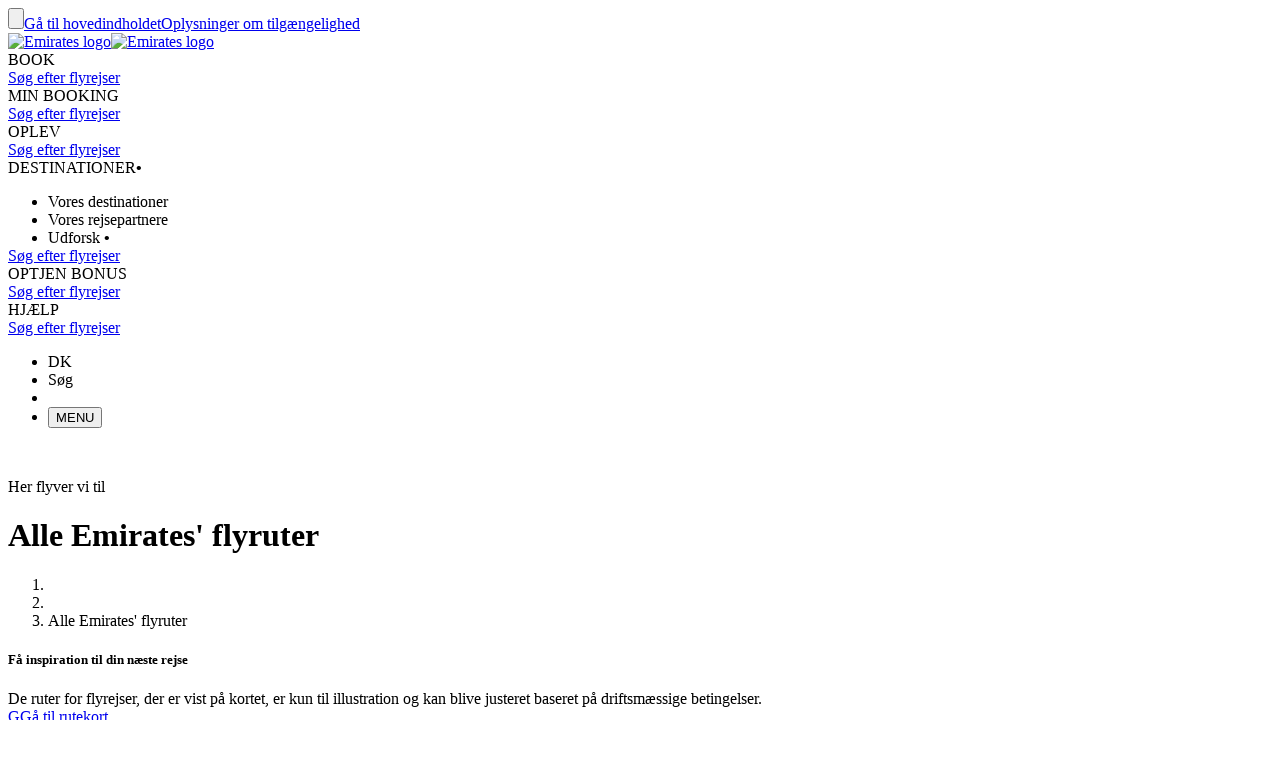

--- FILE ---
content_type: text/html; charset=utf-8
request_url: https://www.emirates.com/dk/danish/destinations/route-map/
body_size: 81773
content:
<!DOCTYPE html><html lang="da-DK" class="da" dir="ltr"><head><meta charset="UTF-8"/><meta http-equiv="X-UA-Compatible" content="IE=edge"/><meta name="viewport" content="width=device-width, initial-scale=1.0, user-scalable=5"/><link rel="preconnect" href="https://c.ekstatic.net/"/><link rel="preconnect" href="https://cdnjs.cloudflare.com/"/><link rel="preconnect" href="https://d21r7jrbwolobe.cloudfront.net/"/><link rel="preconnect" href="https://www.googletagmanager.com"/><link rel="preconnect" href="https://www.google-analytics.com"/><link rel="dns-prefetch" href="https://c.ekstatic.net/"/><link rel="dns-prefetch" href="https://cdnjs.cloudflare.com/"/><link rel="dns-prefetch" href="https://d21r7jrbwolobe.cloudfront.net/"/><link rel="dns-prefetch" href="https://www.googletagmanager.com"/><link rel="dns-prefetch" href="https://www.google-analytics.com"/><meta name="copyright" content="© 2026 The Emirates Group. Alle rettigheder forbeholdt."/><meta name="section" content="Alle Emirates&#x27; flyruter | Emirates&#x27; destinationer | Emirates"/><meta name="publishdate" content="20250513120651"/><meta name="robots" content="INDEX, FOLLOW"/><meta property="og:type" content="Website"/><meta property="og:image" content="https://c.ekstatic.net/ecl/logos/emirates/emirates-logo-badge.svg"/><meta property="og:site_name" content=" Danmark"/><meta name="twitter:card" content="summary"/><meta name="twitter:site" content="@emirates"/><meta name="apple-itunes-app" content="app-id=935307149, affiliate-data=myAffiliateData, app-argument=https://itunes.apple.com/gb/app/the-emirates-app/id935307149"/><link href="https://c.ekstatic.net/assets/favicon.ico?h=4.0.206-release.0" rel="shortcut icon"/><link rel="apple-touch-icon" href="https://c.ekstatic.net/assets/apple-touch-icon.png?h=4.0.206-release.0"/><link rel="manifest" href="/manifest.webmanifest"/><link rel="canonical" href="https://www.emirates.com/dk/danish/destinations/route-map/"/><meta name="title" content="Alle Emirates&#x27; flyruter | Emirates&#x27; destinationer | Emirates"/><meta name="description" content="Udforsk vores netværk med vores praktisk rutekort. Flyvninger til destinationer på tværs af Asien, Australien, Europa, Mellemøsten og Amerika."/><meta property="og:title" content="Alle Emirates&#x27; flyruter | Emirates&#x27; destinationer | Emirates"/><meta property="og:description" content="Udforsk vores netværk med vores praktisk rutekort. Flyvninger til destinationer på tværs af Asien, Australien, Europa, Mellemøsten og Amerika."/><title>Alle Emirates&#x27; flyruter | Emirates&#x27; destinationer | Emirates</title><link rel="alternate" href="https://www.emirates.com/af/english/destinations/route-map/" hrefLang="en-AF"/><link rel="alternate" href="https://www.emirates.com/dz/english/destinations/route-map/" hrefLang="en-DZ"/><link rel="alternate" href="https://www.emirates.com/dz/french/destinations/route-map/" hrefLang="fr-DZ"/><link rel="alternate" href="https://www.emirates.com/dz/arabic/destinations/route-map/" hrefLang="ar-DZ"/><link rel="alternate" href="https://www.emirates.com/ao/english/destinations/route-map/" hrefLang="en-AO"/><link rel="alternate" href="https://www.emirates.com/ao/portuguese/destinations/route-map/" hrefLang="pt-AO"/><link rel="alternate" href="https://www.emirates.com/ar/english/destinations/route-map/" hrefLang="en-AR"/><link rel="alternate" href="https://www.emirates.com/ar/spanish/destinations/route-map/" hrefLang="es-AR"/><link rel="alternate" href="https://www.emirates.com/au/english/destinations/route-map/" hrefLang="en-AU"/><link rel="alternate" href="https://www.emirates.com/at/english/destinations/route-map/" hrefLang="en-AT"/><link rel="alternate" href="https://www.emirates.com/at/german/destinations/route-map/" hrefLang="de-AT"/><link rel="alternate" href="https://www.emirates.com/bh/english/destinations/route-map/" hrefLang="en-BH"/><link rel="alternate" href="https://www.emirates.com/bh/arabic/destinations/route-map/" hrefLang="ar-BH"/><link rel="alternate" href="https://www.emirates.com/bd/english/destinations/route-map/" hrefLang="en-BD"/><link rel="alternate" href="https://www.emirates.com/be/english/destinations/route-map/" hrefLang="en-BE"/><link rel="alternate" href="https://www.emirates.com/be/french/destinations/route-map/" hrefLang="fr-BE"/><link rel="alternate" href="https://www.emirates.com/be/dutch/destinations/route-map/" hrefLang="nl-BE"/><link rel="alternate" href="https://www.emirates.com/bw/english/destinations/route-map/" hrefLang="en-BW"/><link rel="alternate" href="https://www.emirates.com/br/english/destinations/route-map/" hrefLang="en-BR"/><link rel="alternate" href="https://www.emirates.com/br/portuguese/destinations/route-map/" hrefLang="pt-BR"/><link rel="alternate" href="https://www.emirates.com/bg/english/destinations/route-map/" hrefLang="en-BG"/><link rel="alternate" href="https://www.emirates.com/kh/english/destinations/route-map/" hrefLang="en-KH"/><link rel="alternate" href="https://www.emirates.com/ca/english/destinations/route-map/" hrefLang="en-CA"/><link rel="alternate" href="https://www.emirates.com/ca/french/destinations/route-map/" hrefLang="fr-CA"/><link rel="alternate" href="https://www.emirates.com/cl/english/destinations/route-map/" hrefLang="en-CL"/><link rel="alternate" href="https://www.emirates.com/cl/spanish/destinations/route-map/" hrefLang="es-CL"/><link rel="alternate" href="https://www.emirates.com/cn/english/destinations/route-map/" hrefLang="en-CN"/><link rel="alternate" href="https://www.emirates.com/cn/chinese/destinations/route-map/" hrefLang="zh-Hans-CN"/><link rel="alternate" href="https://www.emirates.com/co/english/destinations/route-map/" hrefLang="en-CO"/><link rel="alternate" href="https://www.emirates.com/co/spanish/destinations/route-map/" hrefLang="es-CO"/><link rel="alternate" href="https://www.emirates.com/ci/english/destinations/route-map/" hrefLang="en-CI"/><link rel="alternate" href="https://www.emirates.com/ci/french/destinations/route-map/" hrefLang="fr-CI"/><link rel="alternate" href="https://www.emirates.com/hr/english/destinations/route-map/" hrefLang="en-HR"/><link rel="alternate" href="https://www.emirates.com/cy/english/destinations/route-map/" hrefLang="en-CY"/><link rel="alternate" href="https://www.emirates.com/cy/greek/destinations/route-map/" hrefLang="el-CY"/><link rel="alternate" href="https://www.emirates.com/cz/english/destinations/route-map/" hrefLang="en-CZ"/><link rel="alternate" href="https://www.emirates.com/cz/czech/destinations/route-map/" hrefLang="cs-CZ"/><link rel="alternate" href="https://www.emirates.com/dk/english/destinations/route-map/" hrefLang="en-DK"/><link rel="alternate" href="https://www.emirates.com/dk/danish/destinations/route-map/" hrefLang="da-DK"/><link rel="alternate" href="https://www.emirates.com/ec/english/destinations/route-map/" hrefLang="en-EC"/><link rel="alternate" href="https://www.emirates.com/ec/spanish/destinations/route-map/" hrefLang="es-EC"/><link rel="alternate" href="https://www.emirates.com/eg/english/destinations/route-map/" hrefLang="en-EG"/><link rel="alternate" href="https://www.emirates.com/eg/arabic/destinations/route-map/" hrefLang="ar-EG"/><link rel="alternate" href="https://www.emirates.com/ee/english/destinations/route-map/" hrefLang="en-EE"/><link rel="alternate" href="https://www.emirates.com/et/english/destinations/route-map/" hrefLang="en-ET"/><link rel="alternate" href="https://www.emirates.com/fi/english/destinations/route-map/" hrefLang="en-FI"/><link rel="alternate" href="https://www.emirates.com/fr/english/destinations/route-map/" hrefLang="en-FR"/><link rel="alternate" href="https://www.emirates.com/fr/french/destinations/route-map/" hrefLang="fr-FR"/><link rel="alternate" href="https://www.emirates.com/de/english/destinations/route-map/" hrefLang="en-DE"/><link rel="alternate" href="https://www.emirates.com/de/german/destinations/route-map/" hrefLang="de-DE"/><link rel="alternate" href="https://www.emirates.com/gh/english/destinations/route-map/" hrefLang="en-GH"/><link rel="alternate" href="https://www.emirates.com/english/destinations/route-map/" hrefLang="x-default"/><link rel="alternate" href="https://www.emirates.com/gr/english/destinations/route-map/" hrefLang="en-GR"/><link rel="alternate" href="https://www.emirates.com/gr/greek/destinations/route-map/" hrefLang="el-GR"/><link rel="alternate" href="https://www.emirates.com/gn/english/destinations/route-map/" hrefLang="en-GN"/><link rel="alternate" href="https://www.emirates.com/gn/french/destinations/route-map/" hrefLang="fr-GN"/><link rel="alternate" href="https://www.emirates.com/hk/english/destinations/route-map/" hrefLang="en-HK"/><link rel="alternate" href="https://www.emirates.com/hk/chinese/destinations/route-map/" hrefLang="zh-Hant-HK"/><link rel="alternate" href="https://www.emirates.com/hu/english/destinations/route-map/" hrefLang="en-HU"/><link rel="alternate" href="https://www.emirates.com/hu/hungarian/destinations/route-map/" hrefLang="hu-HU"/><link rel="alternate" href="https://www.emirates.com/is/english/destinations/route-map/" hrefLang="en-IS"/><link rel="alternate" href="https://www.emirates.com/in/english/destinations/route-map/" hrefLang="en-IN"/><link rel="alternate" href="https://www.emirates.com/id/english/destinations/route-map/" hrefLang="en-ID"/><link rel="alternate" href="https://www.emirates.com/id/indonesian/destinations/route-map/" hrefLang="id-ID"/><link rel="alternate" href="https://www.emirates.com/ir/english/destinations/route-map/" hrefLang="en-IR"/><link rel="alternate" href="https://www.emirates.com/iq/english/destinations/route-map/" hrefLang="en-IQ"/><link rel="alternate" href="https://www.emirates.com/iq/arabic/destinations/route-map/" hrefLang="ar-IQ"/><link rel="alternate" href="https://www.emirates.com/ie/english/destinations/route-map/" hrefLang="en-IE"/><link rel="alternate" href="https://www.emirates.com/il/english/destinations/route-map/" hrefLang="en-IL"/><link rel="alternate" href="https://www.emirates.com/il/hebrew/destinations/route-map/" hrefLang="he-IL"/><link rel="alternate" href="https://www.emirates.com/il/arabic/destinations/route-map/" hrefLang="ar-IL"/><link rel="alternate" href="https://www.emirates.com/it/english/destinations/route-map/" hrefLang="en-IT"/><link rel="alternate" href="https://www.emirates.com/it/italian/destinations/route-map/" hrefLang="it-IT"/><link rel="alternate" href="https://www.emirates.com/jp/english/destinations/route-map/" hrefLang="en-JP"/><link rel="alternate" href="https://www.emirates.com/jp/japanese/destinations/route-map/" hrefLang="ja-JP"/><link rel="alternate" href="https://www.emirates.com/jo/english/destinations/route-map/" hrefLang="en-JO"/><link rel="alternate" href="https://www.emirates.com/jo/arabic/destinations/route-map/" hrefLang="ar-JO"/><link rel="alternate" href="https://www.emirates.com/ke/english/destinations/route-map/" hrefLang="en-KE"/><link rel="alternate" href="https://www.emirates.com/kr/english/destinations/route-map/" hrefLang="en-KR"/><link rel="alternate" href="https://www.emirates.com/kr/korean/destinations/route-map/" hrefLang="ko-KR"/><link rel="alternate" href="https://www.emirates.com/kw/english/destinations/route-map/" hrefLang="en-KW"/><link rel="alternate" href="https://www.emirates.com/kw/arabic/destinations/route-map/" hrefLang="ar-KW"/><link rel="alternate" href="https://www.emirates.com/lv/english/destinations/route-map/" hrefLang="en-LV"/><link rel="alternate" href="https://www.emirates.com/lb/english/destinations/route-map/" hrefLang="en-LB"/><link rel="alternate" href="https://www.emirates.com/lb/french/destinations/route-map/" hrefLang="fr-LB"/><link rel="alternate" href="https://www.emirates.com/lb/arabic/destinations/route-map/" hrefLang="ar-LB"/><link rel="alternate" href="https://www.emirates.com/ly/english/destinations/route-map/" hrefLang="en-LY"/><link rel="alternate" href="https://www.emirates.com/ly/arabic/destinations/route-map/" hrefLang="ar-LY"/><link rel="alternate" href="https://www.emirates.com/lt/english/destinations/route-map/" hrefLang="en-LT"/><link rel="alternate" href="https://www.emirates.com/mg/english/destinations/route-map/" hrefLang="en-MG"/><link rel="alternate" href="https://www.emirates.com/mg/french/destinations/route-map/" hrefLang="fr-MG"/><link rel="alternate" href="https://www.emirates.com/my/english/destinations/route-map/" hrefLang="en-MY"/><link rel="alternate" href="https://www.emirates.com/mv/english/destinations/route-map/" hrefLang="en-MV"/><link rel="alternate" href="https://www.emirates.com/mt/english/destinations/route-map/" hrefLang="en-MT"/><link rel="alternate" href="https://www.emirates.com/mu/english/destinations/route-map/" hrefLang="en-MU"/><link rel="alternate" href="https://www.emirates.com/mx/english/destinations/route-map/" hrefLang="en-MX"/><link rel="alternate" href="https://www.emirates.com/mx/spanish/destinations/route-map/" hrefLang="es-MX"/><link rel="alternate" href="https://www.emirates.com/ma/english/destinations/route-map/" hrefLang="en-MA"/><link rel="alternate" href="https://www.emirates.com/ma/french/destinations/route-map/" hrefLang="fr-MA"/><link rel="alternate" href="https://www.emirates.com/ma/arabic/destinations/route-map/" hrefLang="ar-MA"/><link rel="alternate" href="https://www.emirates.com/mz/english/destinations/route-map/" hrefLang="en-MZ"/><link rel="alternate" href="https://www.emirates.com/mz/portuguese/destinations/route-map/" hrefLang="pt-MZ"/><link rel="alternate" href="https://www.emirates.com/mm/english/destinations/route-map/" hrefLang="en-MM"/><link rel="alternate" href="https://www.emirates.com/nl/english/destinations/route-map/" hrefLang="en-NL"/><link rel="alternate" href="https://www.emirates.com/nl/dutch/destinations/route-map/" hrefLang="nl-NL"/><link rel="alternate" href="https://www.emirates.com/nz/english/destinations/route-map/" hrefLang="en-NZ"/><link rel="alternate" href="https://www.emirates.com/ng/english/destinations/route-map/" hrefLang="en-NG"/><link rel="alternate" href="https://www.emirates.com/no/english/destinations/route-map/" hrefLang="en-NO"/><link rel="alternate" href="https://www.emirates.com/no/norwegian/destinations/route-map/" hrefLang="nb-NO"/><link rel="alternate" href="https://www.emirates.com/om/english/destinations/route-map/" hrefLang="en-OM"/><link rel="alternate" href="https://www.emirates.com/om/arabic/destinations/route-map/" hrefLang="ar-OM"/><link rel="alternate" href="https://www.emirates.com/pk/english/destinations/route-map/" hrefLang="en-PK"/><link rel="alternate" href="https://www.emirates.com/pa/english/destinations/route-map/" hrefLang="en-PA"/><link rel="alternate" href="https://www.emirates.com/pa/spanish/destinations/route-map/" hrefLang="es-PA"/><link rel="alternate" href="https://www.emirates.com/pe/english/destinations/route-map/" hrefLang="en-PE"/><link rel="alternate" href="https://www.emirates.com/pe/spanish/destinations/route-map/" hrefLang="es-PE"/><link rel="alternate" href="https://www.emirates.com/ph/english/destinations/route-map/" hrefLang="en-PH"/><link rel="alternate" href="https://www.emirates.com/pl/english/destinations/route-map/" hrefLang="en-PL"/><link rel="alternate" href="https://www.emirates.com/pl/polish/destinations/route-map/" hrefLang="pl-PL"/><link rel="alternate" href="https://www.emirates.com/pt/english/destinations/route-map/" hrefLang="en-PT"/><link rel="alternate" href="https://www.emirates.com/pt/portuguese/destinations/route-map/" hrefLang="pt-PT"/><link rel="alternate" href="https://www.emirates.com/qa/english/destinations/route-map/" hrefLang="en-QA"/><link rel="alternate" href="https://www.emirates.com/qa/arabic/destinations/route-map/" hrefLang="ar-QA"/><link rel="alternate" href="https://www.emirates.com/ro/english/destinations/route-map/" hrefLang="en-RO"/><link rel="alternate" href="https://www.emirates.com/ru/english/destinations/route-map/" hrefLang="en-RU"/><link rel="alternate" href="https://www.emirates.com/ru/russian/destinations/route-map/" hrefLang="ru-RU"/><link rel="alternate" href="https://www.emirates.com/sa/english/destinations/route-map/" hrefLang="en-SA"/><link rel="alternate" href="https://www.emirates.com/sa/arabic/destinations/route-map/" hrefLang="ar-SA"/><link rel="alternate" href="https://www.emirates.com/sn/english/destinations/route-map/" hrefLang="en-SN"/><link rel="alternate" href="https://www.emirates.com/sn/french/destinations/route-map/" hrefLang="fr-SN"/><link rel="alternate" href="https://www.emirates.com/sc/english/destinations/route-map/" hrefLang="en-SC"/><link rel="alternate" href="https://www.emirates.com/sg/english/destinations/route-map/" hrefLang="en-SG"/><link rel="alternate" href="https://www.emirates.com/za/english/destinations/route-map/" hrefLang="en-ZA"/><link rel="alternate" href="https://www.emirates.com/es/english/destinations/route-map/" hrefLang="en-ES"/><link rel="alternate" href="https://www.emirates.com/es/spanish/destinations/route-map/" hrefLang="es-ES"/><link rel="alternate" href="https://www.emirates.com/lk/english/destinations/route-map/" hrefLang="en-LK"/><link rel="alternate" href="https://www.emirates.com/sd/english/destinations/route-map/" hrefLang="en-SD"/><link rel="alternate" href="https://www.emirates.com/sd/arabic/destinations/route-map/" hrefLang="ar-SD"/><link rel="alternate" href="https://www.emirates.com/se/english/destinations/route-map/" hrefLang="en-SE"/><link rel="alternate" href="https://www.emirates.com/se/swedish/destinations/route-map/" hrefLang="sv-SE"/><link rel="alternate" href="https://www.emirates.com/ch/english/destinations/route-map/" hrefLang="en-CH"/><link rel="alternate" href="https://www.emirates.com/ch/german/destinations/route-map/" hrefLang="de-CH"/><link rel="alternate" href="https://www.emirates.com/ch/french/destinations/route-map/" hrefLang="fr-CH"/><link rel="alternate" href="https://www.emirates.com/ch/italian/destinations/route-map/" hrefLang="it-CH"/><link rel="alternate" href="https://www.emirates.com/sy/english/destinations/route-map/" hrefLang="en-SY"/><link rel="alternate" href="https://www.emirates.com/sy/arabic/destinations/route-map/" hrefLang="ar-SY"/><link rel="alternate" href="https://www.emirates.com/tw/english/destinations/route-map/" hrefLang="en-TW"/><link rel="alternate" href="https://www.emirates.com/tw/chinese/destinations/route-map/" hrefLang="zh-Hant-TW"/><link rel="alternate" href="https://www.emirates.com/tz/english/destinations/route-map/" hrefLang="en-TZ"/><link rel="alternate" href="https://www.emirates.com/th/english/destinations/route-map/" hrefLang="en-TH"/><link rel="alternate" href="https://www.emirates.com/th/thai/destinations/route-map/" hrefLang="th-TH"/><link rel="alternate" href="https://www.emirates.com/tn/english/destinations/route-map/" hrefLang="en-TN"/><link rel="alternate" href="https://www.emirates.com/tn/french/destinations/route-map/" hrefLang="fr-TN"/><link rel="alternate" href="https://www.emirates.com/tr/english/destinations/route-map/" hrefLang="en-TR"/><link rel="alternate" href="https://www.emirates.com/tr/turkish/destinations/route-map/" hrefLang="tr-TR"/><link rel="alternate" href="https://www.emirates.com/ug/english/destinations/route-map/" hrefLang="en-UG"/><link rel="alternate" href="https://www.emirates.com/ua/english/destinations/route-map/" hrefLang="en-UA"/><link rel="alternate" href="https://www.emirates.com/ua/russian/destinations/route-map/" hrefLang="ru-UA"/><link rel="alternate" href="https://www.emirates.com/ae/english/destinations/route-map/" hrefLang="en-AE"/><link rel="alternate" href="https://www.emirates.com/ae/arabic/destinations/route-map/" hrefLang="ar-AE"/><link rel="alternate" href="https://www.emirates.com/uk/english/destinations/route-map/" hrefLang="en-GB"/><link rel="alternate" href="https://www.emirates.com/us/english/destinations/route-map/" hrefLang="en-US"/><link rel="alternate" href="https://www.emirates.com/uy/english/destinations/route-map/" hrefLang="en-UY"/><link rel="alternate" href="https://www.emirates.com/uy/spanish/destinations/route-map/" hrefLang="es-UY"/><link rel="alternate" href="https://www.emirates.com/vn/english/destinations/route-map/" hrefLang="en-VN"/><link rel="alternate" href="https://www.emirates.com/vn/vietnamese/destinations/route-map/" hrefLang="vi-VN"/><link rel="alternate" href="https://www.emirates.com/ye/english/destinations/route-map/" hrefLang="en-YE"/><link rel="alternate" href="https://www.emirates.com/ye/arabic/destinations/route-map/" hrefLang="ar-YE"/><link rel="alternate" href="https://www.emirates.com/zm/english/destinations/route-map/" hrefLang="en-ZM"/><link rel="alternate" href="https://www.emirates.com/zw/english/destinations/route-map/" hrefLang="en-ZW"/><base href="https://www.emirates.com"/><link rel="preconnect" href="https://fonts.googleapis.com"/><link rel="preconnect" href="https://fonts.gstatic.com"/><link rel="preload" href="https://fonts.googleapis.com/css2?family=Noto+Sans+Display:wght@300;400;500&amp;&amp;display=swap" as="style" crossorigin="anonymous"/><link rel="stylesheet" href="https://fonts.googleapis.com/css2?family=Noto+Sans+Display:wght@300;400;500&amp;&amp;display=swap" crossorigin="anonymous"/><link rel="preload" href="https://c.ekstatic.net/shared/fonts/iconography/iconography.css" as="style" crossorigin="anonymous"/><link rel="preload" href="https://c.ekstatic.net/shared/fonts/iconography/iconography.woff2?5078cb4a2b9be389d6dda67c3e1207e7" as="font" type="font/woff2" crossorigin="anonymous"/><link rel="stylesheet" href="https://c.ekstatic.net/shared/fonts/iconography/iconography.css" crossorigin="anonymous"/><link rel="preload" href="//c.ekstatic.net/shared/fonts/iconography/ayra.css" as="style" crossorigin="anonymous"/><link rel="stylesheet" href="//c.ekstatic.net/shared/fonts/iconography/ayra.css" crossorigin="anonymous"/><link rel="preload" href="https://c.ekstatic.net/shared/fonts/emirates-v4/emirates-medium.css" as="style" crossorigin="anonymous"/><link rel="stylesheet" href="https://c.ekstatic.net/shared/fonts/emirates-v4/emirates-medium.css" crossorigin="anonymous"/><script type="application/ld+json">{"@context":"https://schema.org","@type":"BreadcrumbList","itemListElement":[{"@type":"ListItem","position":1,"name":"Emirates","item":"https://www.emirates.com/dk/danish/"},{"@type":"ListItem","position":2,"name":"Emirates' destinationer","item":"https://www.emirates.com/dk/danish/destinations/"},{"@type":"ListItem","position":3,"name":"Alle Emirates' flyruter"}]}</script><script nomodule="" defer="" src="https://c.ekstatic.net/ek-externals/js/babel-polyfill/6.26.0/polyfill.min.js"></script><script>
       
  window.process = window.process || {};
  window.process.env = window.process.env || {};
  env = window.process.env;
  env["LAZY_IMAGE_COMPONENT_START_COUNT"]= "2";env["NODE_ENV"]= "production";env["NEXTJS_UI_ASSETS_URL"]= "https://c.ekstatic.net/bex/uiassets/";env["RE_NEXT_DISABLE_HYDRATION"]= "true";env["ENABLE_LINK_RESOLVER"]= "true";env["ENABLE_DEVICE_APPLICABILITY"]= "true";env["IS_ENABLE_SPAIN_COMMENT"]= "true";env["IS_ENABLE_COMPLAINT_ENHANCED"]= "true";env["IS_GENESYS_MIGRATION"]= "true";env["UI_ASSETS_URL"]= "https://c.ekstatic.net/bex/uiassets/_next/static/";env["MEDIA_URL"]= "https://c.ekstatic.net";env["DESTINATION_IMAGE_URL"]= "https://c.ekstatic.net/shared/images/destination/v1/airports";env["DO_NOT_RESOLVE_HOST"]= "true";env["EK_MULTILEVEL_GLOBALNAV_ENABLED"]= "true";env["PLATINUM_STRETCH_MODAL_ENABLED"]= "true";env["PLATINUM_STRETCH_ALLOWED_TIERS"]= "platinum";env["REPORTING_ENABLED"]= "true";env["GOOGLE_API_KY"]= "AIzaSyBPlmOvUDdJP4kSU2gdBn-E_iHKB30RCqo";env["AUTOREFRESH_INTERVAL"]= "300000";env["WEBCHAT_ENDPOINT"]= "https://www.emirates.com/service/chat";env["SSO_CORID_ALLOWED_COOKIE_DOMAIN"]= ".emirates.com";env["SSO_CORID_COOKIE_ISSECURE"]= "true";env["DOCUMENT_LISTING_LOADMORE_SIZE"]= "12";env["EK_NEWS_DISPLAY_COUNT"]= "3";env["IMAGE_GALLERY_CLAMP_SIZE"]= "25";env["EWT_THRESHOLD"]= "140";env["EK_SSO_ASYNC_SCRIPT"]= "true";env["EK_SSO_ASYNC_TAG"]= "head";env["FF_CSRF_ENABLE"]= "true";env["FILE_UPLOAD_BUCKET_URL"]= "https://web-uploads-{{application}}.emirates.group";env["EWT_STATS_URL"]= "https://www.emirates.com/service/chat/statistics";env["FILE_UPLOAD_DELETE_SERVICE_URL"]= "https://www.emirates.com/service/file-upload";env["TERMS_AND_CONDITION_AUTO_EXPAND_LIST"]= "US,AU";env["FILE_UPLOAD_MAX_FILE_SIZE"]= "7";env["EWT_METRIC"]= "ExpectedWaitTime2";env["VQ_QUEUE_TEMPLATE"]= "{{channel}}_{{language}}@{{vSwitch}}";env["EK_LAZY_NAV_ENABLED"]= "true";env["COOKIE_POLICY_URL_CONFIG"]= [{"key":"EN","value":"51385f07-e1ae-4901-b696-de9fef192ceb"},{"key":"AR","value":"807da997-6737-41b4-bd43-6316ca958b9d"},{"key":"ZH-CN","value":"a8cdb1c3-31b1-46b0-9106-bc81afd3d636"},{"key":"ZH-HK","value":"b5bb372f-e131-42e0-ad56-9308d9782391"},{"key":"CS","value":"6945576e-f1d0-4434-ab72-717790672ba8"},{"key":"DA","value":"8baf0a8d-e7dd-4f8f-82c9-c06703d13c21"},{"key":"NL","value":"2ad0503e-de1d-4d71-a579-4e3069b2b5b3"},{"key":"FR","value":"853a7731-a53a-42cd-bbde-2b1da19638db"},{"key":"DE","value":"79760190-c25b-4c97-a511-2bdcf7b87251"},{"key":"EL","value":"de82423c-5f46-4eea-91cb-f1fe078c89d6"},{"key":"HU","value":"9b7c8f80-bcb5-4d80-9943-30dca209aa78"},{"key":"ID","value":"e6040889-6d7c-40ff-90e6-37f90b996aec"},{"key":"IT","value":"48675159-160d-4e27-b1cd-1856b44d0321"},{"key":"JA","value":"f820564f-e8cb-4f92-b391-1acf18cdaeed"},{"key":"KO","value":"642be78e-b18e-44e4-a064-39fc053416a9"},{"key":"NB","value":"116efe97-7995-4baf-9a60-8bf113127988"},{"key":"PL","value":"edec2068-5e66-4198-956a-44e71c972887"},{"key":"PT-BR","value":"4f062b3e-f41f-49dd-9d6d-b823d88c77ab"},{"key":"PT-PT","value":"e597d58d-3e61-4ac9-8281-ccd0f282c07b"},{"key":"RU","value":"09696cfe-6031-4439-835a-aad72d73e53f"},{"key":"ES","value":"4c68dc6c-f8c8-4771-8c64-be7e35cfcd36"},{"key":"SV","value":"93c09061-ff2a-4a93-ac41-139334fafc91"},{"key":"TH","value":"2d3ab40b-d90a-454e-9657-b5fc4173690e"},{"key":"TR","value":"11a63045-3258-4f8c-8cd6-88fdfe36d52c"},{"key":"VI","value":"6fecad3e-8dcf-4aad-8b47-3976eb30e348"},{"key":"ZH-TW","value":"b5bb372f-e131-42e0-ad56-9308d9782391"}];env["EK_BARCLAYS_CONFIG"]= {"Barclays":{"77407":"PTRBAAES","77402":"PTRBAEMB","78242":"PTRBALNB"}};env["ONETRUST_NEW_WORKFLOW"]= "true";env["EK_TIERDETAILS_DATALAYER_ENABLED"]= "true";env["IS_ENABLE_BOXEVER"]= "true";env["BOXEVER_SETTINGS"]= "";env["ONETRUST_NEW_SCRIPT_URL"]= "https://cdn.cookielaw.org/scripttemplates/otSDKStub.js";env["ONETRUST_DATA_DOMAIN"]= "a512e20b-6a56-4b4d-8cb9-6529e5ad6b13";env["HC_FORM_FEEDBACK_COMMENTS_REGEX"]= "^[^<>«»\\[\\]=|`\\\\]+$";env["ANONYMOUS_FEEDBACK_VALIDATIONS"]= {"regEx":"^[a-zA-Z0-9-~&!@#+=?$\\r\\n^*()_{}/:;,'. ]*$","maxLength":3000};env["ENABLE_BOXEVER_RECENT_SEARCH"]= "true";env["ENABLE_ENHANCED_OFFICE_CARD"]= "false";env["BAGGAGE_FILE_UPLOAD_MAX_FILE_SIZE"]= "2";env["BAGGAGE_INVENTORY_ITEM_MAX"]= "49";env["EK_ANALYTICS_ENHANCED_ECOMMERCE"]= { "partners": [ { "points": { "components": [ { "id": "73365", "category": "Emirates:Skywards", "offerName": "Buy Miles", "title": "Buy more Skywards Miles", "page": "points-landing-page", "links": [ { "id": "87381", "title": "Buy Miles" } ] }, { "id": "73366", "category": "Emirates:Skywards", "offerName": "Gift Miles", "title": "Give the gift of Skywards Miles", "page": "points-landing-page", "links": [ { "id": "87382", "title": "Gift Miles" } ] }, { "id": "73367", "category": "Emirates:Skywards", "offerName": "Transfer Miles", "title": "Transfer your Skywards Miles for less", "page": "points-landing-page", "links": [ { "id": "87384", "title": "Transfer your miles" } ] }, { "id": "86045", "category": "Emirates:Skywards", "offerName": "Multiply Miles", "title": "Multiply your Skywards Miles and get your reward faster", "page": "points-landing-page", "links": [ { "id": "86040", "title": "Multiply my Miles" }, { "id": "86038", "title": "Multiply my upcoming flight" } ] }, { "id": "73375", "category": "Emirates:Skywards", "offerName": "Reinstate Miles", "title": "Reinstate expired Skywards Miles", "page": "points-landing-page", "links": [ { "id": "87383", "title": "Reinstate expired Miles" } ] }, { "id": "73376", "category": "Emirates:Skywards", "offerName": "Extend Miles", "title": "Extend expiring Skywards Miles", "page": "points-landing-page", "links": [ { "id": "89819", "title": "Extend expiring Miles" } ] } ] } } ] };env["LOCAL_ORIGINS_COUNTRY_LIST"]= "IL";env["BOOKING_REDIRECT_COUNTRY_LIST_CONFIG"]= "US,IT,MY,IL";env["MIN_AMOUNT_OF_QUESTIONS"]= "1";env["ENABLE_UPI_PAYMENT"]= "true";env["IS_ADD_DOMAIN_FROM_SERVER"]= "true";env["IS_PY_ENABLED"]= "true";env["ENABLE_GROUP_BOOKING_PASSENGER_VALIDATION"]= "true";env["GST_REPEATER_ITEM_MAX"]= "8";env["ENABLE_BAG_INVENTORY_STATUS"]= "true";env["ENABLE_OCSL_FLIGHT_STATUS"]= "true";env["DISPLAY_BAG_INVENTORY_STATUS"]= "N,R";env["ENABLE_NLP_SEARCH"]= "true";env["FF_PET_CAGE_FIELD"]= "true";env["NLU_TOP_RESULTS"]= "10";env["NLU_USERID"]= "EKXXXXXXX";env["NLU_CONFIDENCE_SCORE_THRESHOLD"]= "0.5";env["NLU_MAX_CHAR_COUNT"]= "500";env["NLU_HEADER_CHANNEL_NAME"]= "BEX";env["NLU_FAQ_RELATIVE_PATH"]= "help/faq-topics";env["SHOW_DISCLAIMER_PARTNER"]= "booking.com";env["EMIRATES_LOGO"]= "https://c.ekstatic.net/ecl/skywards/membership-card/emirates-skywards-l480x150.png";env["MARRIOTT_BONVOY"]= "https://c.ekstatic.net/ecl/skywards/membership-card/marriott-bonvoy-l480x150.png";env["LINK_VALIDITY_DAYS"]= "7";env["PASS_BOOK_REQUEST_URL"]= "https://messagecentre.emirates.com/api/passbook/download/";env["PASSBOOK_TYPE_IDENTIFIER"]= "pass.emirates.ev0.boardingpass";env["EMIRATES_DOMAINS"]= "emirates.com";env["IMAGE_TIME_OUT_DELAY"]= "500";env["HTML_2_CANVAS_TIMEOUT_DELAY"]= "13000";env["TIER_BLUE_IMAGE"]= "https://c.ekstatic.net/ecl/skywards/membership-card/skywards-tree-blue-w638x458.png";env["TIER_GOLD_IMAGE"]= "https://c.ekstatic.net/ecl/skywards/membership-card/skywards-tree-gold-w638x458.png";env["TIER_SILVER_IMAGE"]= "https://c.ekstatic.net/ecl/skywards/membership-card/skywards-tree-silver-w638x458.png";env["TIER_PLATINUM_IMAGE"]= "https://c.ekstatic.net/ecl/skywards/membership-card/skywards-tree-platinum-w638x458.png";env["TIER_IO_IMAGE"]= "https://c.ekstatic.net/ecl/skywards/membership-card/skywards-tree-io-w638x458.png";env["SKYSURFER_BLUE_TIER_IMAGE"]= "https://c.ekstatic.net/ecl/skywards/skysurfers-blue-638x458.jpg";env["SKYSURFER_SILVER_TIER_IMAGE"]= "https://c.ekstatic.net/ecl/skywards/skysurfers-silver-638x458.jpg";env["SKYSURFER_GOLD_TIER_IMAGE"]= "https://c.ekstatic.net/ecl/skywards/skysurfers-gold-638x458.jpg";env["ENABLE_CLASSIC_MEMBERSHIP_LINK"]= "false";env["IS_MY_FAMILY_ENHANCED"]= "true";env["ALLOWED_ORIGIN"]= "https://www.emirates.com";env["ENABLE_CUSTOMER_ITINERAY_FLIGHT_NUMBER"]= "true";env["BREADCRUMB_JSONLD_SCHEMA"]= "true";env["SHOW_REDEEMER_COLUMN"]= "true";env["IS_DAMAGED_BAGS_ENHANCED"]= "true";env["ENABLE_REFUND_CHANGES"]= "true";env["IS_FEATURED_FARES_ENHANCED"]= "true";env["FF_A11Y_FEATURE_FARES_ENABLED"]= "true";env["HELP_FAQ_ENDPOINT"]= "https://business-services-cache-bex-prod.dub.prd01.digitalattract.aws.emirates.prd/api/v1.0";env["IS_FF_RECENT_LOCATION_EXISTS"]= "true";env["ENABLE_FF_ROW_VIEW"]= "true";env["FF_DISPLAY_SPECIAL_OFFERS_ON_ERROR"]= "true";env["FF_RESET_FILTER"]= "true";env["FF_REFUND_FORM_PAID_SEAT"]= "true";env["EBC_GOOGLE_API_KEY"]= "AIzaSyBPlmOvUDdJP4kSU2gdBn-E_iHKB30RCqo";env["MEDIF_PNR_VALID_HOURS"]= "48";env["FF_MY_FAMILY_AUDIT_ACCOUNT_ENH"]= "true";env["TAX_INV_EXCLUDE_COUNTRIES"]= "BE";env["FAMILY_ACCOUNT_CLOSING_WAITING_TIME"]= "5000";env["FF_IS_ADDRESS_CAPTURE_ENABLED"]= "true";env["BAGGAGE_TRACKING_SERVICE_CALL_INTERVAL"]= "15000";env["FF_ENABLE_EK_SESSION_ID"]= "true";env["EK_SESSION_ID_URL"]= "https://c.ekstatic.net/ek-externals/js/ek-session-id/1.0.5/ek-session-id.js";env["EBC_CONFIRMATION_MODAL_TIMEOUT"]= "7000";env["ENABLE_AYRA_ICONOGRAPHY"]= "true";env["ENABLE_NOTO_SANS_FONT"]= "true";env["IS_REDIRECT_LOGIN"]= "true";env["SHARED_IMAGE_URL"]= "https://c.ekstatic.net/shared/icons";env["ENABLE_RSW_RECENT_SEARCH"]= "false";env["FF_ENABLE_NEW_FOOTER_ENHANCEMENT"]= "true";env["FF_ENABLE_IBE_HOSTS"]= "";env["FF_BOOK_PAGES"]= "book,book/";env["ENABLE_BACKTOTOP"]= "true";env["FF_ENABLE_GDPR_CHANGES"]= "false";env["PROGRAM_CODE"]= "SKW";env["FF_ENABLE_BR_REWARDS_NEW"]= "false";env["INCLUDE_IN_INITIAL_STATE"]= "searchWidgetState,disruption-data,validation-service";env["FF_ENABLE_OLCI_MODERNIZATION"]= "true";env["R_OLCI_CHECKIN_ENDPOINT"]= "onlinecheckin/";env["FF_DISABLED_ADDRESS_MAP_PUBLICATIONS"]= "cn,sy";env["DISABLE_TA"]= "true";env["IS_RE2_REDUX_STORE"]= "false";env["FF_FLIGHT_STATUS_RECENT_SEARCH"]= "true";env["FF_ACCEPT_INVITE_PAGE"]= "accept-invite";env["INVITE_FAMILY_SUCCESS_TIMEOUT"]= "7000";env["ENABLE_CASAREFUND_ENHANCEMENTS"]= "true";env["CUGO_EMAIL_MAX_LEN"]= "49";env["IS_FUZZY_SEARCH_ENABLED"]= "true";env["TIER_BLUE_ENHANCED_IMAGE"]= "https://c.ekstatic.net/ecl/skywards/membership-card/non-skysurfer/blue.svg";env["TIER_SILVER_ENHANCED_IMAGE"]= "https://c.ekstatic.net/ecl/skywards/membership-card/non-skysurfer/silver.svg";env["TIER_GOLD_ENHANCED_IMAGE"]= "https://c.ekstatic.net/ecl/skywards/membership-card/non-skysurfer/gold.svg";env["TIER_PLATINUM_ENHANCED_IMAGE"]= "https://c.ekstatic.net/ecl/skywards/membership-card/non-skysurfer/platinum.svg";env["TIER_IO_ENHANCED_IMAGE"]= "https://c.ekstatic.net/ecl/skywards/membership-card/non-skysurfer/io.svg";env["EMIRATES_SKYWARDS_LOGO"]= "https://c.ekstatic.net/ecl/skywards/membership-card/emirates-skywards-logo.png";env["IO_LOGO"]= "https://c.ekstatic.net/ecl/skywards/membership-card/io-logo.png";env["MARRIOTT_BONVOY_ENHANCED_LOGO"]= "https://c.ekstatic.net/ecl/skywards/membership-card/marriott-bonvoy-enhanced.png";env["FF_ENHANCED_BAR_CODE"]= "true";env["EK_TRIPS_ENABLED"]= "false";env["FF_TAX_INV_MARKETS_WITH_NEW_FORM"]= "";env["FF_ENABLE_STATION_SERVICE_OVER_AIRPORT"]= "true";env["SKYSURFER_PAGES_URLS"]= "skywards/skysurfers";env["FF_ENABLE_MEDIF_48HOURS"]= "false";env["FLIGHT_SCHEDULE_DATE_CONFIG"]= {"minSelectableDateDays":"0","maxSelectableDateDays":"360","dateDisplayFormat":"DD MMM YY","desktopDisplayFormat":"DD MMM"};env["FLIGHT_SCHEDULE_PDF_TITLE"]= "Emirates-Flight-Schedules";env["FF_FS_3D_SEATMAP_DISABLED"]= {"A350": true,"B777": {"class": ["FJWY"]}};env["ENABLE_FIRST_CLASS_CHILD_INFO_MESSAGE"]= "true";env["PRELOAD_RSW_WITH_LAST_SEARCH"]= "false";env["DISABLE_NAV_SEARCH"]= "true";env["FF_ENABLE_FLIGHT_STATUS_ENHANCEMENTS"]= "false";env["DISABLE_FLIGHT_CERTIFICATE_ORIGINS"]= "KWI";env["FF_ENABLE_MEDIF_BEYONDMONTHCHECK"]= "false";env["FF_ENABLE_MEDIF_ERRORS"]= "true";env["FF_ENABLE_MEDIF_INFO_MESSAGE"]= "false";env["FF_NON3D_CLICKABLE_CARDS"]= "false";env["FF_FLIGHT_SCHEDULES_ALL_AIRPORTS"]= "none";env["SSO_OKTA_API_ENDPOINT"]= "https://auth.emirates.com/api/v1";env["OKTA_API_ENDPOINT"]= "https://auth.emirates.com/api/v1";env["PILLAR_SHORT_CODE"]= "bex";env["SSO_V2_ENABLED"]= "false";env["ENABLE_INFANT_SEAT_OPTION_DISPLAY"]= "true";
      </script><script>!function(){var t=function(){},n=window.history&&window.history.replaceState||t;window.history.replaceState=function(r){if(r.__nativeHistory){for(var i=arguments.length,o=new Array(i>1?i-1:0),e=1;e<i;e++)o[e-1]=arguments[e];return n.apply(void 0,[r].concat(o))}return t}}();</script><link rel="preload" as="style" crossorigin="anonymous" href="https://c.ekstatic.net/bex/uiassets/_next/static/4.0.206_c7e5cf5/static/css/static/bex-rt-4.0.206-release.0/common/rendering-engine-styles.js.363f1abe.css"/><link rel="preload" as="style" crossorigin="anonymous" href="https://c.ekstatic.net/bex/uiassets/_next/static/4.0.206_c7e5cf5/static/css/bex-rt-rec.07ee8e61.css"/><link rel="preload" as="style" crossorigin="anonymous" href="https://c.ekstatic.net/bex/uiassets/_next/static/4.0.206_c7e5cf5/static/css/bex-rt-common.ba5d021a.css"/><link rel="preload" as="style" crossorigin="anonymous" href="https://c.ekstatic.net/bex/uiassets/_next/static/4.0.206_c7e5cf5/static/css/static/bex-rt-4.0.206-release.0/organisms/g-o-c-008-4-page-header.js.cb8e6d10.css"/><link rel="preload" as="style" crossorigin="anonymous" href="https://c.ekstatic.net/bex/uiassets/_next/static/4.0.206_c7e5cf5/static/css/static/bex-rt-4.0.206-release.0/organisms/g-o-c-001-a-text-blocks-with-a-vertical-separator.js.c63b5489.css"/><link rel="preload" as="style" crossorigin="anonymous" href="https://c.ekstatic.net/bex/uiassets/_next/static/4.0.206_c7e5cf5/static/css/static/bex-rt-4.0.206-release.0/organisms/g-c-0013-advance-booking-widget-enhanced.js.1640e1ed.css"/><link rel="preload" as="style" crossorigin="anonymous" href="https://c.ekstatic.net/bex/uiassets/_next/static/4.0.206_c7e5cf5/static/css/static/bex-rt-4.0.206-release.0/organisms/d-e-c-010-destinations-flights-from-cards.js.1a272a87.css"/><link rel="preload" as="style" crossorigin="anonymous" href="https://c.ekstatic.net/bex/uiassets/_next/static/4.0.206_c7e5cf5/static/css/static/bex-rt-4.0.206-release.0/organisms/g-o-c-001-a-text-block-full-width.js.d56404e8.css"/><link rel="preload" as="style" crossorigin="anonymous" href="https://c.ekstatic.net/bex/uiassets/_next/static/4.0.206_c7e5cf5/static/css/static/bex-rt-4.0.206-release.0/layouts/experience-content.js.0669c501.css"/><script defer="" data-chunk="true" src="https://c.ekstatic.net/bex/uiassets/_next/static/4.0.206_c7e5cf5/static/chunks/main-3ff3a6912b9207de.js"></script><script defer="" data-chunk="true" src="https://c.ekstatic.net/bex/uiassets/_next/static/4.0.206_c7e5cf5/static/chunks/bex-rt-vendor-48b53c09ff26d8ab.js"></script><script defer="" data-chunk="true" src="https://c.ekstatic.net/bex/uiassets/_next/static/4.0.206_c7e5cf5/static/chunks/bex-rt-rec-7234e1efacbf12da.js"></script><script defer="" data-chunk="true" src="https://c.ekstatic.net/bex/uiassets/_next/static/4.0.206_c7e5cf5/static/chunks/bex-rt-common-ff9411c24849626d.js"></script><script defer="" data-chunk="true" src="https://c.ekstatic.net/bex/uiassets/_next/static/4.0.206_c7e5cf5/static/chunks/bex-rt-eklodash-d3644dacc350f3fa.js"></script><script defer="" data-chunk="true" src="https://c.ekstatic.net/bex/uiassets/_next/static/4.0.206_c7e5cf5/static/chunks/static/bex-rt-4.0.206-release.0/layouts/experience-content.js-4ae450896533c864.js"></script><script defer="" data-chunk="true" src="https://c.ekstatic.net/bex/uiassets/_next/static/4.0.206_c7e5cf5/static/chunks/static/bex-rt-4.0.206-release.0/organisms/g-o-c-008-4-page-header.js-f3aef4d819728252.js"></script><script defer="" data-chunk="true" src="https://c.ekstatic.net/bex/uiassets/_next/static/4.0.206_c7e5cf5/static/chunks/static/bex-rt-4.0.206-release.0/organisms/g-o-c-001-a-text-blocks-with-a-vertical-separator.js-9f20008c0fe76284.js"></script><script defer="" data-chunk="true" src="https://c.ekstatic.net/bex/uiassets/_next/static/4.0.206_c7e5cf5/static/chunks/static/bex-rt-4.0.206-release.0/organisms/g-c-0013-advance-booking-widget-enhanced.js-23e88c6256e81f11.js"></script><script defer="" data-chunk="true" src="https://c.ekstatic.net/bex/uiassets/_next/static/4.0.206_c7e5cf5/static/chunks/static/bex-rt-4.0.206-release.0/organisms/d-e-c-010-destinations-flights-from-cards.js-87e4fbcc0f614b0a.js"></script><script defer="" data-chunk="true" src="https://c.ekstatic.net/bex/uiassets/_next/static/4.0.206_c7e5cf5/static/chunks/static/bex-rt-4.0.206-release.0/organisms/g-o-c-001-a-text-block-full-width.js-3535867935c1b209.js"></script><script defer="" data-chunk="true" src="https://c.ekstatic.net/bex/uiassets/_next/static/4.0.206_c7e5cf5/static/chunks/pages/_app-1dd2fdb7f0b8b43c.js"></script><script defer="" data-chunk="true" src="https://c.ekstatic.net/bex/uiassets/_next/static/4.0.206_c7e5cf5/static/chunks/pages/index-b16d6a06875174f1.js"></script><link rel="stylesheet" crossorigin="anonymous" data-href="https://c.ekstatic.net/bex/uiassets/_next/static/4.0.206_c7e5cf5/static/css/static/bex-rt-4.0.206-release.0/common/rendering-engine-styles.js.363f1abe.css" href="https://c.ekstatic.net/bex/uiassets/_next/static/4.0.206_c7e5cf5/static/css/static/bex-rt-4.0.206-release.0/common/rendering-engine-styles.js.363f1abe.css"/><link rel="stylesheet" crossorigin="anonymous" data-href="https://c.ekstatic.net/bex/uiassets/_next/static/4.0.206_c7e5cf5/static/css/bex-rt-rec.07ee8e61.css" href="https://c.ekstatic.net/bex/uiassets/_next/static/4.0.206_c7e5cf5/static/css/bex-rt-rec.07ee8e61.css"/><link rel="stylesheet" crossorigin="anonymous" data-href="https://c.ekstatic.net/bex/uiassets/_next/static/4.0.206_c7e5cf5/static/css/bex-rt-common.ba5d021a.css" href="https://c.ekstatic.net/bex/uiassets/_next/static/4.0.206_c7e5cf5/static/css/bex-rt-common.ba5d021a.css"/><link rel="stylesheet" crossorigin="anonymous" data-href="https://c.ekstatic.net/bex/uiassets/_next/static/4.0.206_c7e5cf5/static/css/static/bex-rt-4.0.206-release.0/organisms/g-o-c-008-4-page-header.js.cb8e6d10.css" href="https://c.ekstatic.net/bex/uiassets/_next/static/4.0.206_c7e5cf5/static/css/static/bex-rt-4.0.206-release.0/organisms/g-o-c-008-4-page-header.js.cb8e6d10.css"/><link rel="stylesheet" crossorigin="anonymous" data-href="https://c.ekstatic.net/bex/uiassets/_next/static/4.0.206_c7e5cf5/static/css/static/bex-rt-4.0.206-release.0/organisms/g-o-c-001-a-text-blocks-with-a-vertical-separator.js.c63b5489.css" href="https://c.ekstatic.net/bex/uiassets/_next/static/4.0.206_c7e5cf5/static/css/static/bex-rt-4.0.206-release.0/organisms/g-o-c-001-a-text-blocks-with-a-vertical-separator.js.c63b5489.css"/><link rel="stylesheet" crossorigin="anonymous" data-href="https://c.ekstatic.net/bex/uiassets/_next/static/4.0.206_c7e5cf5/static/css/static/bex-rt-4.0.206-release.0/organisms/g-c-0013-advance-booking-widget-enhanced.js.1640e1ed.css" href="https://c.ekstatic.net/bex/uiassets/_next/static/4.0.206_c7e5cf5/static/css/static/bex-rt-4.0.206-release.0/organisms/g-c-0013-advance-booking-widget-enhanced.js.1640e1ed.css"/><link rel="stylesheet" crossorigin="anonymous" data-href="https://c.ekstatic.net/bex/uiassets/_next/static/4.0.206_c7e5cf5/static/css/static/bex-rt-4.0.206-release.0/organisms/d-e-c-010-destinations-flights-from-cards.js.1a272a87.css" href="https://c.ekstatic.net/bex/uiassets/_next/static/4.0.206_c7e5cf5/static/css/static/bex-rt-4.0.206-release.0/organisms/d-e-c-010-destinations-flights-from-cards.js.1a272a87.css"/><link rel="stylesheet" crossorigin="anonymous" data-href="https://c.ekstatic.net/bex/uiassets/_next/static/4.0.206_c7e5cf5/static/css/static/bex-rt-4.0.206-release.0/organisms/g-o-c-001-a-text-block-full-width.js.d56404e8.css" href="https://c.ekstatic.net/bex/uiassets/_next/static/4.0.206_c7e5cf5/static/css/static/bex-rt-4.0.206-release.0/organisms/g-o-c-001-a-text-block-full-width.js.d56404e8.css"/><link rel="stylesheet" crossorigin="anonymous" data-href="https://c.ekstatic.net/bex/uiassets/_next/static/4.0.206_c7e5cf5/static/css/static/bex-rt-4.0.206-release.0/layouts/experience-content.js.0669c501.css" href="https://c.ekstatic.net/bex/uiassets/_next/static/4.0.206_c7e5cf5/static/css/static/bex-rt-4.0.206-release.0/layouts/experience-content.js.0669c501.css"/></head><body><div id="__next" data-reactroot=""><div data-auto="accessibility-links" class="e-container"><input type="button" aria-hidden="true" class="accessibility-links__hidden-btn hidden-control" tabindex="-1"/><a session="[object Object]" href="#maincontent" class="focusout-button link link--default accessibility-links__button hidden-control call-to-action call-to-action__secondary call-to-action--middle"><span class="link__text">Gå til hovedindholdet</span></a><a session="[object Object]" href="/dk/danish/information/accessibility/" class="focusout-button link link--default accessibility-links__button hidden-control call-to-action call-to-action__secondary call-to-action--middle"><span class="link__text">Oplysninger om tilgængelighed</span></a></div><header data-auto="header" role="presentation"><div class="main-navigation"><div class="e-container e-container--relative"><a href="/dk/danish/" data-id="header_logo_link" data-link="Emirates Logo" class="focusout-button brand-logo"><img alt="Emirates logo" class="brand-logo__image" src="https://c.ekstatic.net/ecl/logos/emirates/emirates-logo-badge.svg?h=d-52wmsnqryhi7L83BAKpg"/><img alt="Emirates logo" class="brand-logo__image-small" src="https://c.ekstatic.net/ecl/logos/emirates/emirates-logo-horizontal.svg?h=nMiqF1sXP0LwuM-vCquofw"/></a></div><div class="e-container main-navigation__container"><div class="main-navigation__content"><nav class="main-navigation__nav"><div><div class="nav__desktop-wrapper"><a data-id="header_nav_link" data-link="BOOK" aria-expanded="false" role="link" class="focusout-button link nav__list-item-text nav__list-item-text--desktop header-popup__btn header-popup__btn--uppercase call-to-action call-to-action--multiline"><div class="call-to-action__multiline-wrapper header-popup__btn-content"><span class="header-popup__btn-content-wrapper">BOOK</span><span aria-hidden="true" class="header-popup__arrow"></span></div></a><div style="top:100%" class="header-popup__wrapper header-popup__wrapper--with-tabs"><div><div class="header-popup__content"><a data-id="header_nav_cta" data-link="BOOK:Search Flights" href="/dk/danish/book/" class="focusout-button link header-popup__search call-to-action call-to-action__primary call-to-action--small">Søg efter flyrejser</a></div></div></div><a data-id="header_nav_link" data-link="MANAGE" aria-expanded="false" role="link" class="focusout-button link nav__list-item-text nav__list-item-text--desktop header-popup__btn header-popup__btn--uppercase call-to-action call-to-action--multiline"><div class="call-to-action__multiline-wrapper header-popup__btn-content"><span class="header-popup__btn-content-wrapper">MIN BOOKING</span><span aria-hidden="true" class="header-popup__arrow"></span></div></a><div style="top:100%" class="header-popup__wrapper header-popup__wrapper--with-tabs"><div><div class="header-popup__content"><a data-id="header_nav_cta" data-link="MANAGE:Search Flights" href="/dk/danish/book/" class="focusout-button link header-popup__search call-to-action call-to-action__primary call-to-action--small">Søg efter flyrejser</a></div></div></div><a data-id="header_nav_link" data-link="EXPERIENCE" aria-expanded="false" role="link" class="focusout-button link nav__list-item-text nav__list-item-text--desktop header-popup__btn header-popup__btn--uppercase call-to-action call-to-action--multiline"><div class="call-to-action__multiline-wrapper header-popup__btn-content"><span class="header-popup__btn-content-wrapper">OPLEV</span><span aria-hidden="true" class="header-popup__arrow"></span></div></a><div style="top:100%" class="header-popup__wrapper header-popup__wrapper--with-tabs"><div><div class="header-popup__content"><a data-id="header_nav_cta" data-link="EXPERIENCE:Search Flights" href="/dk/danish/book/" class="focusout-button link header-popup__search call-to-action call-to-action__primary call-to-action--small">Søg efter flyrejser</a></div></div></div><a data-id="header_nav_link" data-link="WHERE WE FLY" aria-expanded="true" role="link" class="focusout-button link nav__list-item-text nav__list-item-text--desktop nav__list-item-text--dotted header-popup__btn header-popup__btn--active header-popup__btn--uppercase call-to-action call-to-action--multiline"><div class="call-to-action__multiline-wrapper header-popup__btn-content"><span class="header-popup__btn-content-wrapper">DESTINATIONER<b class="nav__dot">•</b></span><span aria-hidden="true" class="header-popup__arrow"></span></div></a><div style="top:100%" class="header-popup__wrapper header-popup__wrapper--active header-popup__wrapper--with-tabs"><div><div class="header-popup__content"><div class="second-level-menu second-level-menu--desktop tabs"><div class=""><ul class="second-level-menu__list tabs__list" role="tablist" style="margin-bottom:0"><li role="presentation" class="second-level-menu__list-item tabs__active-tab"><span aria-controls="tabList__1353495__0" tabindex="0" role="tab" aria-selected="false" aria-hidden="false" class="focusout-button second-level-menu__list-item-text second-level-menu__list-item-text--desktop">Vores destinationer</span><div role="tabpanel" id="tabList__1353495__0" class="second-level-menu__wrapper tabs__wrapper"></div></li><li role="presentation" class="second-level-menu__list-item tabs__active-tab"><span aria-controls="tabList__1353495__1" tabindex="0" role="tab" aria-selected="false" aria-hidden="false" class="focusout-button second-level-menu__list-item-text second-level-menu__list-item-text--desktop">Vores rejsepartnere</span><div role="tabpanel" id="tabList__1353495__1" class="second-level-menu__wrapper tabs__wrapper"></div></li><li role="presentation" class="second-level-menu__list-item tabs__active-tab"><span aria-controls="tabList__1353495__2" tabindex="0" role="tab" aria-selected="false" aria-hidden="false" class="focusout-button second-level-menu__list-item-text second-level-menu__list-item-text--desktop">Udforsk <!-- --> <b class="second-level-menu__dot">•</b></span><div role="tabpanel" id="tabList__1353495__2" class="second-level-menu__wrapper tabs__wrapper"></div></li></ul></div></div><a data-id="header_nav_cta" data-link="WHERE WE FLY:Search Flights" href="/dk/danish/book/" class="focusout-button link header-popup__search call-to-action call-to-action__primary call-to-action--small">Søg efter flyrejser</a></div></div></div><a data-id="header_nav_link" data-link="LOYALTY" aria-expanded="false" role="link" class="focusout-button link nav__list-item-text nav__list-item-text--desktop header-popup__btn header-popup__btn--uppercase call-to-action call-to-action--multiline"><div class="call-to-action__multiline-wrapper header-popup__btn-content"><span class="header-popup__btn-content-wrapper">OPTJEN BONUS</span><span aria-hidden="true" class="header-popup__arrow"></span></div></a><div style="top:100%" class="header-popup__wrapper header-popup__wrapper--with-tabs"><div><div class="header-popup__content"><a data-id="header_nav_cta" data-link="LOYALTY:Search Flights" href="/dk/danish/book/" class="focusout-button link header-popup__search call-to-action call-to-action__primary call-to-action--small">Søg efter flyrejser</a></div></div></div><a data-id="header_nav_link" data-link="HELP" aria-expanded="false" role="link" class="focusout-button link nav__list-item-text nav__list-item-text--desktop header-popup__btn header-popup__btn--uppercase call-to-action call-to-action--multiline"><div class="call-to-action__multiline-wrapper header-popup__btn-content"><span class="header-popup__btn-content-wrapper">HJÆLP</span><span aria-hidden="true" class="header-popup__arrow"></span></div></a><div style="top:100%" class="header-popup__wrapper header-popup__wrapper--with-tabs"><div><div class="header-popup__content"><a data-id="header_nav_cta" data-link="HELP:Search Flights" href="/dk/danish/book/" class="focusout-button link header-popup__search call-to-action call-to-action__primary call-to-action--small">Søg efter flyrejser</a></div></div></div></div></div></nav><ul class="header-buttons"><li class="header-buttons__item"><div><a data-id="header_nav_icon" data-link="Widget:Select your country and language" aria-expanded="false" aria-label="Vælg sprog. Valgt valuta: danish, DK" role="link" class="focusout-button link header-buttons__flag-container--desktop header-popup__btn header-popup__btn--uppercase call-to-action call-to-action--multiline"><div class="call-to-action__multiline-wrapper header-popup__btn-content"><span class="header-popup__btn-content-wrapper"><span class="header-buttons__flag-container"><div class="icon-item header-buttons__flag"><div class="icon icon-globe-map header-buttons__icon-size"></div></div><span class="header-buttons__flag-text">DK</span></span></span><span aria-hidden="true" class="header-popup__arrow"></span></div></a></div></li><li class="header-buttons__item header-buttons__item--search header-buttons__no-popup"><a data-id="header_nav_icon" data-link="Widget:Site Search" aria-expanded="false" role="link" class="focusout-button link header-popup__btn header-popup__btn--uppercase call-to-action call-to-action--multiline"><div class="call-to-action__multiline-wrapper header-popup__btn-content"><span class="header-popup__btn-content-wrapper"><span dir="auto" class="pictogram-wrapper" aria-hidden="true"><i class="icon icon-search"></i></span><span class="hidden-control">Søg</span></span><span aria-hidden="true" class="header-popup__arrow"></span></div></a></li><li class="header-buttons__item"><span></span></li><li class="header-buttons__item"><button type="button" class="main-navigation__burger">MENU</button></li></ul></div></div><script src="" defer=""></script></div><div id="seo_links"><span style="display:none">Book</span><span style="display:none">Om onlinebooking</span><span style="display:none">Administrer</span><span style="display:none">Inden du flyver</span><span style="display:none">Bagage</span><span style="display:none">Visum og pas</span><span style="display:none">Oplevelse ombord</span><span style="display:none">Emirates-oplevelsen</span><span style="display:none">Familierejse</span><span style="display:none">Fly Better</span><span style="display:none">Om os</span><span style="display:none">Vores destinationer</span><span style="display:none">Vores rejsepartnere</span><span style="display:none">Udforsk </span><span style="display:none">Emirates Skywards</span><span style="display:none">Business Rewards</span><span style="display:none">Hjælp og kontakt</span><span style="display:none">Dine spørgsmål</span><a href="/dk/danish/book/" style="display:none">Book fly</a><a href="/dk/danish/book/about-booking-online/emirates-app/" style="display:none">Emirates App</a><a href="/dk/danish/manage-booking/" style="display:none">Administrer booking</a><a href="/dk/danish/before-you-fly/" style="display:none">Inden din flyrejse</a><a href="/dk/danish/before-you-fly/baggage/" style="display:none">Bagageinformation</a><a href="/dk/danish/before-you-fly/visa-passport-information/find-uae-visa-requirements/" style="display:none">Find dine visumkrav</a><a href="/dk/danish/experience/woyf/" style="display:none">Hvad tilbydes der på rejsen</a><a href="/dk/danish/experience/" style="display:none">Din rejse begynder her</a><a href="/dk/danish/family/" style="display:none">Rejser du med familie</a><a href="/dk/danish/experience/fly-better/" style="display:none">Fly Better</a><a href="/dk/danish/about-us/" style="display:none">Om os</a><a href="/dk/danish/destinations/" style="display:none">Destinationer</a><a href="/dk/danish/travel-partners/" style="display:none">Partnere i luften og på jorden</a><a href="/dk/danish/destinations/" style="display:none">Oplev Emirates&#x27; destinationer</a><a href="/dk/danish/skywards/registration/" style="display:none">Tilmeld dig Emirates Skywards</a><a href="/dk/danish/business-rewards/registration.aspx" style="display:none">Tilmeld din virksomhed</a><a href="/dk/danish/help/" style="display:none">Hjælp og kontakt</a><a href="/dk/danish/help/faqs/" style="display:none">Ofte stillede spørgsmål</a><a href="/dk/danish/book/" style="display:none">Søg efter flyafgang</a><a href="/dk/danish/book/planning-your-trip/" style="display:none">Planlæg din rejse</a><a href="/dk/danish/book/travel-services/" style="display:none">Rejseservice</a><a href="/dk/danish/book/transportation/" style="display:none">Transport</a><a href="/dk/danish/book/about-booking-online/emirates-best-price-guarantee/" style="display:none">Emirates&#x27; garanti for bedste pris</a><a href="/dk/danish/book/about-booking-online/emirates-app/" style="display:none">Emirates App</a><a href="/dk/danish/manage-booking/" style="display:none">Hent din booking</a><a href="/dk/danish/manage-booking/online-check-in/" style="display:none">Online check-in</a><a href="/dk/danish/manage-booking/flight-status/" style="display:none">Status for flyrejse</a><a href="/dk/danish/before-you-fly/travel/" style="display:none">Rejseoplysninger</a><a href="/dk/danish/before-you-fly/health/" style="display:none">Sundhed</a><a href="/dk/danish/before-you-fly/dubai-international-airport/" style="display:none">Dubai International Airport</a><a href="/dk/danish/before-you-fly/baggage/" style="display:none">Bagageinformation</a><a href="/dk/danish/before-you-fly/baggage/delayed-damaged-baggage/" style="display:none">Forsinket eller beskadiget bagage</a><a href="/dk/danish/before-you-fly/visa-passport-information/" style="display:none">Oplysninger om visum og pas</a><a href="/dk/danish/before-you-fly/visa-passport-information/uae-visa-information/" style="display:none">Visum til UAE</a><a href="/dk/danish/experience/cabin-features/" style="display:none">Kabineklasser</a><a href="/dk/danish/experience/inflight-entertainment/" style="display:none">Underholdning på flyet</a><a href="/dk/danish/experience/dining/" style="display:none">Måltider</a><a href="/dk/danish/experience/our-fleet/" style="display:none">Vores flåde</a><a href="/dk/danish/experience/" style="display:none">Emirates-oplevelsen</a><a href="/dk/danish/experience/our-lounges/" style="display:none">Lounge</a><a href="/dk/danish/experience/shop-emirates/" style="display:none">Emirates shop</a><a href="/dk/danish/family/planning-your-family-trip/" style="display:none">Planlæg din familierejse</a><a href="/dk/danish/family/at-the-airport/" style="display:none">I lufthavnen</a><a href="/dk/danish/family/on-board/" style="display:none">Ombord</a><a href="/dk/danish/family/fun-for-kids/" style="display:none">Sjov for børn</a><a href="/dk/danish/experience/fly-better/reasons-to-fly-better/" style="display:none">Grunde til at flyve bedre</a><a href="/dk/danish/about-us/timeline/" style="display:none">Vores historie</a><a href="/dk/danish/about-us/our-people/" style="display:none">Vores medarbejdere</a><a href="/dk/danish/about-us/our-planet/" style="display:none">Vores planet</a><a href="/dk/danish/about-us/our-communities/" style="display:none">Vores lokalsamfund</a><a href="/dk/danish/destinations/" style="display:none">Her flyver vi til</a><a href="/dk/danish/discover-dubai/" style="display:none">Oplev Dubai</a><a href="/dk/danish/destinations/" style="display:none">Seneste destinationer</a><a href="/dk/danish/travel-partners/" style="display:none">Vores rejsepartnere</a><a href="/dk/danish/skywards/partners/" style="display:none">Emirates Skywards-partnere</a><a href="/dk/danish/destinations/route-map/" style="display:none">Rutekort</a><a href="/dk/danish/destinations/holiday-inspiration/" style="display:none">Ferieinspiration</a><a href="/dk/danish/skywards/" style="display:none">Om Emirates Skywards</a><a href="/dk/danish/business-rewards/" style="display:none">Business Rewards</a><a href="/dk/danish/help/" style="display:none">Hjælp og kontakt</a><a href="/dk/danish/help/travel-updates/" style="display:none">Ændringer i vores flyvninger</a><a href="/dk/danish/before-you-fly/health/" style="display:none">Særlige hensyn</a><a href="/dk/danish/help/faqs/" style="display:none">Ofte stillede spørgsmål</a><a href="/dk/danish/book/flight-schedules/" style="display:none">Tidstabel</a><a href="/dk/danish/book/featured-fares/" style="display:none">Udvalgte priser</a><a href="/dk/danish/special-offers/" style="display:none">Særtilbud</a><a href="/dk/danish/book/planning-your-trip/hotels/" style="display:none">Book et hotel</a><a href="/dk/danish/book/planning-your-trip/tours-and-activities/" style="display:none">Ture og aktiviteter</a><a href="https://www.emiratesholidays.com/dk_da/?utm_source=emirates&amp;utm_medium=referral&amp;utm_content=topnav" style="display:none">Bestil pakkerejse</a><a href="https://www.marhabaservices.com/ae/english/meet-and-greet" style="display:none">Meet &amp; Greet</a><a href="/dk/danish/before-you-fly/dubai-international-airport/dubai-connect/" style="display:none">Dubai Connect</a><a href="/dk/danish/book/transportation/book-an-airport-transfer/" style="display:none">Transport til/fra lufthavnen</a><a href="/dk/danish/book/transportation/car-rental/" style="display:none">Biludlejning</a><a href="/dk/danish/travel-partners/" style="display:none">Samarbejdspartnere</a><a href="/dk/danish/book/about-booking-online/emirates-seat-selection/" style="display:none">Valg af sæde</a><a href="/dk/danish/book/about-booking-online/hold-my-fare/" style="display:none">Gem min pris</a><a href="/dk/danish/help/faq-topics/cancelling-or-changing-a-booking/faq/can-i-cancel-my-booking-online/" style="display:none">Annullering af booking</a><a href="/dk/danish/manage-booking/change-flight/" style="display:none">Ændring af booking</a><a href="/dk/danish/manage-booking/" style="display:none">Vælg dit sæde</a><a href="/dk/danish/manage-booking/upgrade-flight/" style="display:none">Opgrader din flyrejse</a><a href="/dk/danish/manage-booking/" style="display:none">Administrer Chaufførservice</a><a href="/dk/danish/before-you-fly/health/accessible-travel/" style="display:none">Book rejser for personer med handicap</a><a href="/dk/danish/manage-booking/check-in-options/" style="display:none">Check-in-muligheder</a><a href="/dk/danish/before-you-fly/travel/dangerous-goods-policy/" style="display:none">Vejledning til farligt gods</a><a href="/dk/danish/before-you-fly/travel/rules-and-notices/" style="display:none">Bestemmelser og bemærkninger</a><a href="/dk/danish/before-you-fly/health/medical-information-for-fitness/" style="display:none">Formularen til medicinske oplysninger (MEDIF)</a><a href="/dk/danish/before-you-fly/travel/dietary-requirements/" style="display:none">Oplysninger om diæt</a><a href="/dk/danish/before-you-fly/travel/dangerous-goods-policy/" style="display:none">Forbudte stoffer i UAE</a><a href="/dk/danish/before-you-fly/dubai-international-airport/emirates-terminal-3/" style="display:none">Emirates Terminal 3</a><a href="/dk/danish/before-you-fly/dubai-international-airport/transferring-between-terminals/" style="display:none">Transport mellem terminaler</a><a href="/dk/danish/book/transportation/" style="display:none">Til og fra lufthavnen</a><a href="/dk/danish/before-you-fly/dubai-international-airport/shuttle-service-dubai/" style="display:none">Busforbindelse i Dubai</a><a href="/dk/danish/before-you-fly/baggage/checked-baggage/" style="display:none">Indchecket bagage</a><a href="/dk/danish/before-you-fly/baggage/cabin-baggage-rules/" style="display:none">Håndbagage</a><a href="/dk/danish/before-you-fly/baggage/purchase-additional-baggage-allowance/" style="display:none">Køb mere bagage</a><a href="/dk/danish/before-you-fly/baggage/unusual-baggage-and-special-allowances/" style="display:none">Ekstra tilladt bagage</a><a href="/dk/danish/before-you-fly/baggage/baggage-services-dubai/" style="display:none">Bagageservice i Dubai</a><a href="/dk/danish/before-you-fly/visa-passport-information/travelling-to-and-from-the-united-states/" style="display:none">Rejsegodkendelse til USA</a><a href="/dk/danish/experience/cabin-features/first-class/" style="display:none">First Class</a><a href="/dk/danish/experience/cabin-features/business-class/" style="display:none">Business Class</a><a href="/dk/danish/experience/cabin-features/premium-economy-class/" style="display:none">Premium Economy </a><a href="/dk/danish/experience/cabin-features/economy-class/" style="display:none">Economy Class</a><a href="/dk/danish/experience/cabin-features/onboard-comfort/" style="display:none">Komfort ombord</a><a href="/dk/danish/experience/inflight-entertainment/ice/" style="display:none">Hvad er der på ice?</a><a href="/dk/danish/experience/inflight-entertainment/ice-tv-live/" style="display:none">ice TV Live</a><a href="/dk/danish/experience/inflight-entertainment/onboard-wifi/" style="display:none">Wi-Fi ombord</a><a href="/dk/danish/experience/inflight-entertainment/children-entertainment/" style="display:none">Børneunderholdning</a><a href="/dk/danish/experience/dining/first-class/" style="display:none">Mad på First Class</a><a href="/dk/danish/experience/dining/business-class/" style="display:none">Mad på Business Class</a><a href="/dk/danish/experience/dining/premium-economy/" style="display:none">Premium Economy-måltider</a><a href="/dk/danish/experience/dining/economy-class/" style="display:none">Mad på Economy Class</a><a href="/dk/danish/experience/drinks/" style="display:none">Drikkevarer</a><a href="/dk/danish/experience/our-fleet/boeing-777/" style="display:none">Boeing 777</a><a href="/dk/danish/experience/our-fleet/a380/" style="display:none">Emirates A380</a><a href="/dk/danish/experience/our-fleet/a350/" style="display:none">Emirates A350</a><a href="/dk/danish/experience/our-fleet/emirates-executive/" style="display:none">Emirates Executive</a><a href="/dk/danish/experience/seating-charts/" style="display:none">Sædeoversigt</a><a href="/dk/danish/experience/chauffeur-drive/" style="display:none">Chaufførservice</a><a href="/dk/danish/experience/the-emirates-service/" style="display:none">Emirates-ydelser</a><a href="/dk/danish/experience/seasonal-occasions/" style="display:none">Sæsonbestemte begivenheder</a><a href="/dk/danish/experience/contactless-journey/" style="display:none">Kontaktløs rejse</a><a href="/dk/danish/experience/our-lounges/first-class/" style="display:none">First Class-lounge</a><a href="/dk/danish/experience/our-lounges/business-class/" style="display:none">Business Class-lounge</a><a href="/dk/danish/experience/our-lounges/worldwide/" style="display:none">Lounge-oversigt</a><a href="/dk/danish/experience/our-lounges/partners/" style="display:none">Partnerlounge</a><a href="/dk/danish/experience/our-lounges/paid-lounge-access/" style="display:none">Betalt loungeadgang</a><a href="/dk/danish/experience/our-lounges/marhaba/" style="display:none">marhaba lounge</a><a href="/dk/danish/experience/shop-emirates/duty-free/" style="display:none">Køb toldfrit</a><a href="/dk/danish/experience/shop-emirates/official-store/" style="display:none">Officiel Emirates-butik</a><a href="/dk/danish/family/planning-your-family-trip/unaccompanied-minors/" style="display:none">Uledsagede mindreårige</a><a href="/dk/danish/before-you-fly/health/before-you-leave/" style="display:none">Graviditet</a><a href="/dk/danish/before-you-fly/baggage/unusual-baggage-and-special-allowances/" style="display:none">Tilladt bagage</a><a href="/dk/danish/help/faq-topics/special-assistance-and-requests/faq/what-are-the-ticketing-rules-for-child-and-infant-passengers-on-emirates/" style="display:none">Billetregler for børn og spædbørn</a><a href="/dk/danish/help/faq-topics/special-assistance-and-requests/faq/are-there-special-services-if-i-m-travelling-with-young-children-or-infants/" style="display:none">Autostole og vugger</a><a href="/dk/danish/family/on-board/travelling-with-children/" style="display:none">Rejs med børn</a><a href="/dk/danish/family/on-board/travelling-with-infants/" style="display:none">Rejs med spædbørn</a><a href="/dk/danish/help/faq-topics/baggage-and-lost-property/faq/are-there-additional-baggage-allowances-if-i-m-travelling-with-an-infant/" style="display:none">Tilladt bagage til spædbørn</a><a href="/dk/danish/experience/dining/children/" style="display:none">Måltider til børn og spædbørn</a><a href="/dk/danish/experience/inflight-entertainment/children-entertainment/" style="display:none">Underholdning til børn</a><a href="/dk/danish/family/fun-for-kids/toys/" style="display:none">Legetøj til børn</a><a href="/dk/danish/family/fun-for-kids/activities-for-kids/" style="display:none">Aktiviteter for børn</a><a href="https://www.emirates.com/media-centre/" style="display:none">Mediecenter</a><a href="https://www.theemiratesgroup.com/" style="display:none">Selskaber i koncernen</a><a href="/dk/danish/about-us/safety/" style="display:none">Sikkerhed</a><a href="/dk/danish/about-us/financial-transparency/" style="display:none">Økonomisk gennemsigtighed</a><a href="/dk/danish/about-us/business-policies-and-practices/" style="display:none">Ansvarlig virksomhed</a><a href="/dk/danish/about-us/our-people/leadership-team/" style="display:none">Vores ledelse</a><a href="https://www.emiratesgroupcareers.com/" style="display:none">Karriere</a><a href="/dk/danish/about-us/our-planet/sustainability-in-operations/" style="display:none">Bæredygtighed</a><a href="/dk/danish/about-us/our-planet/environmental-policy/" style="display:none">Miljøpolitik</a><a href="/dk/danish/about-us/our-planet/environmental-reports/" style="display:none">Miljørapporter</a><a href="https://www.emiratesairlinefoundation.org/" style="display:none">Emirates Airline Foundation</a><a href="/dk/danish/about-us/our-communities/sponsorship/" style="display:none">Sponsorater</a><a href="/dk/danish/destinations/flights-to-asia-pacific/" style="display:none">Asien og Stillehavsområdet</a><a href="/dk/danish/destinations/flights-to-north-south-america/" style="display:none">Nord-, Mellem- og Sydamerika</a><a href="/dk/danish/destinations/flights-to-africa/" style="display:none">Afrika</a><a href="/dk/danish/destinations/flights-to-europe/" style="display:none">Europa</a><a href="/dk/danish/destinations/flights-to-middle-east/" style="display:none">Mellemøsten</a><a href="/dk/danish/destinations/flights-to-hangzhou/" style="display:none">Hangzhou</a><a href="/dk/danish/destinations/flights-to-da-nang/" style="display:none">Da Nang</a><a href="/dk/danish/destinations/flights-to-shenzhen/" style="display:none">Shenzhen</a><a href="/dk/danish/destinations/flights-to-siem-reap/" style="display:none">Siem Reap</a><a href="/dk/danish/destinations/flights-to-adelaide/" style="display:none">Adelaide</a><a href="/dk/danish/travel-partners/qantas/" style="display:none">Qantas </a><a href="/dk/danish/travel-partners/flydubai/" style="display:none">flydubai</a><a href="/dk/danish/destinations/holiday-inspiration/beach/" style="display:none">Stranddestinationer</a><a href="/dk/danish/destinations/holiday-inspiration/nature/" style="display:none">Naturferier</a><a href="/dk/danish/destinations/holiday-inspiration/history/" style="display:none">Historie- og kulturferier</a><a href="/dk/danish/destinations/holiday-inspiration/shop/" style="display:none">Storbyrejser</a><a href="/dk/danish/destinations/holiday-inspiration/food/" style="display:none">Ferier for madelskere</a><a href="/dk/danish/skywards/membership-tiers/" style="display:none">Medlemsniveauer</a><a href="/dk/danish/skywards/flydubai/" style="display:none">flydubai</a><a href="/dk/danish/skywards/cash-plus-miles/" style="display:none">Cash+Miles</a><a href="/dk/danish/skywards/digital-membership-card/" style="display:none">Digitalt medlemskort</a><a href="/dk/danish/skywards/my-family/" style="display:none">Min Familie</a><a href="/dk/danish/skywards/spend-miles/" style="display:none">Brug Miles</a><a href="/dk/danish/skywards/claim-miles/" style="display:none">Anmod om Miles</a><a href="/dk/danish/skywards/do-more-with-your-miles/" style="display:none">Køb Miles</a><a href="/dk/danish/skywards/earn-miles/" style="display:none">Optjen Miles</a><a href="/dk/danish/skywards/skysurfers/" style="display:none">Skywards Skysurfers</a><a href="https://exclusives.skywards.com/" style="display:none">Skywards Exclusives</a><a href="/dk/danish/skywards/partners/" style="display:none">Vores partnere</a><a href="/dk/danish/skywards/miles-calculator/" style="display:none">Miles-beregner</a><a href="/dk/danish/login/login/" style="display:none">Log ind på Emirates Skywards</a><a href="/dk/danish/skywards/skywards-plus/subscription/" style="display:none">Skywards+</a><a href="/dk/danish/business-rewards/registration.aspx" style="display:none">Tilmeld din virksomhed</a><a href="/dk/danish/login/login/" style="display:none">Log på Business Rewards</a><a href="/dk/danish/business-rewards/benefits/" style="display:none">Fordele</a><a href="/dk/danish/business-rewards/how-the-programme-works/" style="display:none">Sådan fungerer programmet</a><a href="/dk/danish/help/faq-topics/emirates-business-rewards/" style="display:none">Hyppigt stillede spørgsmål</a><a href="/dk/danish/manage-booking/change-flight/" style="display:none">Ændrer eller annullerer</a><a href="/dk/danish/before-you-fly/visa-passport-information/" style="display:none">Hjælp til visum og pas</a><a href="/dk/danish/help/forms/complaint/" style="display:none">Feedback eller klager</a><a href="/dk/danish/before-you-fly/baggage/delayed-damaged-baggage/" style="display:none">Support til forsinket eller beskadiget bagage</a><a href="/dk/danish/before-you-fly/dubai-international-airport/dubai-connect/" style="display:none">Dubai-forbindelser</a><a href="/dk/danish/help/travel-updates/" style="display:none">Seneste rejseopdateringer</a><a href="/dk/danish/manage-booking/flight-status/" style="display:none">Tjek status for din flyrejse</a><a href="/dk/danish/before-you-fly/health/accessible-travel/" style="display:none">Emirates-rejser for handicappede</a><a href="/dk/danish/help/faq-topics/special-assistance-and-requests/" style="display:none">Særlig assistance og anmodninger</a><a href="/dk/danish/help/faq-topics/booking-with-emirates/" style="display:none">Booking hos Emirates</a><a href="/dk/danish/help/faq-topics/our-network-and-codeshares/" style="display:none">Vores netværk og codeshares</a><a href="/dk/danish/help/faq-topics/our-other-products/" style="display:none">Vores andre produkter</a><a href="/dk/danish/help/faq-topics/special-assistance-and-requests/" style="display:none">Særlig assistance og anmodninger</a><a href="/dk/danish/help/faq-topics/baggage-and-lost-property/" style="display:none">Bagage og mistede ejendele</a><a href="/dk/danish/help/faq-topics/preparing-to-travel/" style="display:none">Forberedelser til rejsen</a><a href="/dk/danish/help/faq-topics/at-the-airport/" style="display:none">I lufthavnen</a><a href="/dk/danish/help/faq-topics/emirates-skywards/" style="display:none">Emirates Skywards</a><a href="/dk/danish/help/faq-topics/emirates-business-rewards/" style="display:none">Emirates Business Rewards</a><a href="/dk/danish/help/faq-topics/your-on-board-experience/" style="display:none">Din oplevelse ombord</a><a href="/dk/danish/help/faq-topics/tools-and-resources/" style="display:none">Værktøjer og ressourcer</a><a href="/dk/danish/help/faq-topics/mobile-and-the-emirates-app/" style="display:none">Mobil og Emirates-appen</a><a href="/dk/danish/help/faq-topics/cancelling-or-changing-a-booking/" style="display:none">Afbestilling eller ændring af en booking</a><a href="/dk/danish/help/faq-topics/disrupted-travel/" style="display:none">Afbrudt rejse</a><a href="/dk/danish/help/faq-topics/about-emirates/" style="display:none">Om Emirates</a></div></header><main id="maincontent"><div id="168132" data-organism="g-o-c-008-4-page-header"><div><div class="e-container--separator"><div data-auto="page-header" class="page-header-util page-header-util__media-container-size page-header-util__shadow-unit"><div class="image-container page-header-util__image-wrapper"><picture class="hero-image background"><source media="(min-width: 1024px)" class="initial loading" data-was-processed="true" srcSet="https://c.ekstatic.net/ecl/aircraft-exterior/airbus-a380/emirates-a380-flying-high-blue-sky-w1920x480.jpg?h=L8Myji_G1aMd9uNe7utjlA"/><source media="(max-width: 991px) and (min-width: 769px)" srcSet="https://c.ekstatic.net/ecl/aircraft-exterior/airbus-a380/emirates-a380-flying-high-blue-sky-w1920x480.jpg?h=L8Myji_G1aMd9uNe7utjlA"/><source media="(max-width: 768px)" srcSet="https://c.ekstatic.net/ecl/aircraft-exterior/airbus-a380/emirates-a380-flying-high-blue-sky-w1920x480.jpg?h=L8Myji_G1aMd9uNe7utjlA"/><img alt="" class="multi-dimension-image page-header-util__image-wrapper" src="https://c.ekstatic.net/ecl/aircraft-exterior/airbus-a380/emirates-a380-flying-high-blue-sky-w1920x480.jpg?h=L8Myji_G1aMd9uNe7utjlA"/></picture></div><div class="e-container--separator page-header-util__content-header page-header-util__bright"><div class="content-header page-header-util__header" id="content-header561536"><p class="content-header__section content-header__section--inverted" aria-hidden="false">Her flyver vi til</p><h1 class="content-header__text content-header__text--large content-header__text--inverted page-header-util__text reset-h">Alle Emirates' flyruter</h1></div></div></div></div><div class="breadcrumbs-wrapper"><div class="e-container destination-breadcrumbs"><div class="destination-breadcrumbs__content"><ol><li><a data-id="pagebody_link" data-link="Home" session="[object Object]" href="/dk/danish/" class="focusout-button link link--with-hover-bg destination-breadcrumbs__item destination-breadcrumbs__item-link"><span></span></a></li><li><a data-id="pagebody_link" data-link="Home" session="[object Object]" href="/dk/danish/destinations/" class="focusout-button link link--with-hover-bg destination-breadcrumbs__item destination-breadcrumbs__item-link"><span></span></a></li><li><span class="destination-breadcrumbs__item">Alle Emirates&#x27; flyruter</span></li></ol></div></div></div></div></div><div id="168142" data-organism="g-o-c-001-a-text-blocks-with-a-vertical-separator"><div class="text-block-with-separator"><div class="e-container e-container--separator"><div data-auto="block-with-separator" class="block-with-separator"><div class="enhanced-content-block__container"><div class="enhanced-content-block__text-content enhanced-content-block__separator enhanced-content-block__with-cta"><h5 class="enhanced-content-block__title">Få inspiration til din næste rejse</h5><div class="enhanced-rich-text enhanced-content-block__body text reset-p">De ruter for flyrejser, der er vist på kortet, er kun til illustration og kan blive justeret baseret på driftsmæssige betingelser.</div></div><div class="enhanced-content-block__cta-wrapper enhanced-content-block__cta-wrapper--with-separator"><a externalPartner="" data-id="pagebody_ext_cta" data-link="Find inspiration for your next trip:Go to route map" label="Få inspiration til din næste rejse: GGå til rutekort" href="https://routemap.emirates.com/english#flights" target="" class="focusout-button link link--default enhanced-content-block__multiline-button enhanced-content-block__btn--with-separator call-to-action call-to-action__secondary call-to-action--middle"><span class="link__text">GGå til rutekort</span></a></div></div></div></div></div></div><div id="168144" data-organism="g-c-0013-advance-booking-widget-enhanced"><div class="e-container e-container--separator"><div class="rsw-with-border"><div class="responsive-search-widget" id="responsive-search-widget__container"><div class="responsive-search-widget__header"><div class="responsive-search-widget__header-tabs"><div><div class="rsw-journey-tabs__container"><ul class="rsw-journey-tabs" role="tabList"><li class="rsw-journey-tabs__active"><button aria-selected="true" aria-disabled="false" role="tab" type="button" class="focusout-button call-to-action">Retur</button></li><li class=""><button aria-selected="false" aria-disabled="false" role="tab" type="button" class="focusout-button call-to-action">Enkeltbillet</button></li><li class=""><button aria-selected="false" aria-disabled="false" role="tab" type="button" class="focusout-button call-to-action">Flere byer</button></li></ul><div class="rsw-journey-tabs__slider" style="--slider-width:0px;--slider-translate-x:translateX(0px)"></div></div></div></div></div><div class="responsive-search-widget__body"><div class="rsw-skywards-info"><div class="rsw-skywards-login-link"><span dir="auto" class="pictogram-wrapper" aria-hidden="true"><i class="ayra ayra-profile-account"></i></span><a href="/dk/danish/sso/login-redirect?state=eyJ0eXAiOiJKV1QiLCJhbGciOiJIUzI1NiJ9.eyJjYWxsYmFja1VybCI6Ii9kay9kYW5pc2gvZGVzdGluYXRpb25zL3JvdXRlLW1hcC8iLCJwdWIiOiJkay9kYW5pc2giLCJwcm9maWxlT3B0aW9uIjoyfQ.FTIbfzkBnIdivStCa9EWjx3h0_yexqDOkWdYIGxoDWA" class="focusout-button link link--with-hover-bg link--underline rsw-skywards-login-link__text">Log ind for at booke Classic Rewards</a><span dir="auto" class="rsw-skywards-login-link__arrow pictogram-wrapper pictogram-wrapper__chevron" aria-hidden="true"><i class="ayra ayra-chevron-right"></i></span></div></div><div class="rsw-itinerary"><div class="rsw-airports-calender"><div class="origin-destination"><div class="origin-destination__airports"><div class="origin-destination__airportField"><div class=""><div aria-live="assertive" aria-atomic="true" class="screen-reader-text"></div><div role="combobox" aria-owns="auto-suggest_438207_list" aria-expanded="false" aria-haspopup="true" data-testid="combobox_Afrejselufthavn"><button type="button" class="hidden-control nofocus" aria-hidden="true" tabindex="-1"></button><span class="input-field"><span class="input-field__field"><input type="text" aria-labelledby="auto-suggest_438207_label" class="input-field__input ellipsis" aria-describedby="" id="auto-suggest_438207" aria-autocomplete="list" aria-controls="auto-suggest_438207_list" translate="no" autoComplete="off" value=""/></span><label for="auto-suggest_438207" id="auto-suggest_438207_label" aria-label="Afrejselufthavn" class="input-field__placeholder">Afrejselufthavn</label></span><p role="alert" class="auto-suggest__error-msg"></p></div></div></div><div class="origin-destination__airportField"><div class=""><div aria-live="assertive" aria-atomic="true" class="screen-reader-text"></div><div role="combobox" aria-owns="auto-suggest_438208_list" aria-expanded="false" aria-haspopup="true" data-testid="combobox_Ankomstlufthavn"><button type="button" class="hidden-control nofocus" aria-hidden="true" tabindex="-1"></button><span class="input-field"><span class="input-field__field"><input type="text" aria-labelledby="auto-suggest_438208_label" class="input-field__input ellipsis" aria-describedby="" id="auto-suggest_438208" aria-autocomplete="list" aria-controls="auto-suggest_438208_list" translate="no" autoComplete="off" value=""/></span><label for="auto-suggest_438208" id="auto-suggest_438208_label" aria-label="Ankomstlufthavn" class="input-field__placeholder">Ankomstlufthavn</label></span><p role="alert" class="auto-suggest__error-msg"></p></div></div></div></div></div><div class="rsw-airports-calender__calender"><div class="calender-date-range-picker"><div class="DateInput_wrapper date-input-range-picker date-input-range-picker--not-selected" data-testid="date-picker-range"><div class="DateInput_inner-wrapper"><label for="startDate" class="DateInput_label DateInput_label__multi" aria-hidden="true">Afgår</label><label for="endDate" class="DateInput_label DateInput_label__multi" aria-hidden="true">Rejser tilbage</label></div><div><span tabindex="-1" aria-label=" 
            
            Press Tab key to navigate to next controller" class="hidden-control"></span><div class="DateRangePicker DateRangePicker_1"><div><div class="DateRangePickerInput DateRangePickerInput_1"><div class="DateInput DateInput_1" role="application"><input type="text" class="DateInput_input DateInput_input_1 DateInput_input__readOnly DateInput_input__readOnly_2" aria-label="" id="startDate" name="startDate" value="" placeholder="" autoComplete="off" readonly="" aria-describedby="" tabindex="0"/></div><div class="DateRangePickerInput_arrow DateRangePickerInput_arrow_1" aria-hidden="true" role="presentation">-</div><div class="DateInput DateInput_1" role="application"><input type="text" class="DateInput_input DateInput_input_1 DateInput_input__readOnly DateInput_input__readOnly_2" aria-label="" id="endDate" name="endDate" value="" placeholder="" autoComplete="off" readonly="" aria-describedby="" tabindex="-1"/></div></div></div></div></div></div></div></div></div></div><div class="responsive-search-widget__other-fields"><div class="responsive-search-widget__customer-fields"><div class="responsive-search-widget__pax-n-cabin"><div class="rsw-passengers__wrapper"><div><div id="passenger-combobox"><span class="rsw-passengers__input input-field input-field--active"><span class="input-field__field"><input type="text" aria-labelledby="PASSENGER_TYPES_label" class="input-field__input ellipsis" id="PASSENGER_TYPES" role="combobox" aria-describedby="passenger-combobox-description" aria-expanded="false" autoComplete="off" value="1 Voksen"/></span><label for="PASSENGER_TYPES" id="PASSENGER_TYPES_label" aria-label="Passagerer" class="input-field__placeholder">Passagerer</label><a aria-hidden="true" tabindex="-1" class="focusout-button link call-to-action-icon rsw-passengers_PASSENGER_TYPES call-to-action"><span dir="auto" class="pictogram-wrapper" aria-hidden="true"><i class="ayra ayra-chevron-down"></i></span></a></span><span aria-hidden="true" class="hidden-control" id="passenger-combobox-description">Bemærk venligst: Du kan højst booke til ni passagerer.</span></div></div></div><div class="rsw-drop-down"><div class="auto-drop-down-container " role="combobox"><div class="dropdown dropdown__chevron dropdown--bottom"><label id="auto-drop-down-Select-Class-label" aria-expanded="false" class="dropdown__label" for="auto-drop-down-Select-Class">Klasse</label><input type="text" class="dropdown__input" role="combobox" aria-controls="auto-drop-down-Select-Class-autocomplete-14y1xZ-list" id="auto-drop-down-Select-Class" aria-expanded="false" aria-label="Klasse " aria-activedescendant="" tabindex="0" name="autocomplete-14y1xZ-input-text" readonly="" value=""/><div aria-expanded="false" aria-controls="auto-drop-down-Select-Class" role="combobox" class="" aria-haspopup="listbox" aria-owns="auto-drop-down-Select-Class-autocomplete-14y1xZ-list"><span tabindex="-1" aria-label=" selected, " class="screen-readers-only nofocus"></span><button type="button" class="dropdown__arrow dropdown__arrow--expand" aria-labelledby="auto-drop-down-Select-Class-label" tabindex="-1"><span dir="auto" class="dropdown__icon-animation pictogram-wrapper" aria-hidden="true"><i class="ayra ayra-chevron-down"></i></span></button></div><div class="dropdown__list"><div class="dropdown__list__wrapper"><div class="dropdown__list__content"><div id="auto-drop-down-Select-Class-autocomplete-14y1xZ-list-heading" class="dropdown__list__heading">Vælg klasse</div><div id="no-data-found" class="screen-readers-only nofocus"></div><ul id="auto-drop-down-Select-Class-autocomplete-14y1xZ-list" class="dropdown__list__items" role="listbox" tabindex="-1" aria-labelledby="auto-drop-down-Select-Class-autocomplete-14y1xZ-list-heading"><li role="option" aria-selected="false" id="auto-drop-down-Select-Class-autocomplete-14y1xZ-list-item-0" aria-label="Economy Class, " class="dropdown__list__item"><span class="dropdown__list__item__row">Economy Class</span></li><li role="option" aria-selected="false" id="auto-drop-down-Select-Class-autocomplete-14y1xZ-list-item-1" aria-label="Premium Economy, " class="dropdown__list__item"><span class="dropdown__list__item__row">Premium Economy</span></li><li role="option" aria-selected="false" id="auto-drop-down-Select-Class-autocomplete-14y1xZ-list-item-2" aria-label="Business Class, " class="dropdown__list__item"><span class="dropdown__list__item__row">Business Class</span></li><li role="option" aria-selected="false" id="auto-drop-down-Select-Class-autocomplete-14y1xZ-list-item-3" aria-label="First Class, " class="dropdown__list__item"><span class="dropdown__list__item__row">First Class</span></li></ul></div></div></div></div></div></div></div><div class="responsive-search-widget__action-message-bottom" aria-live="assertive" aria-atomic="true"></div><div class="responsive-search-widget__promo-cntnr"><section class="rsw-promo-code__wrapper"><button aria-expanded="false" tabindex="0" type="button" class="focusout-button rsw-promo-code__cta call-to-action call-to-action__nostyle">Brug kampagnekode<span dir="auto" class="rsw-promo-code__icon-chevron pictogram-wrapper" aria-hidden="true"><i class="ayra ayra-chevron-down"></i></span></button><div class="rsw-promo-code__dropdown__wrapper"><div class="rsw-promo-code__expand__wrapper"><div id="promo-code-content"><div class="rsw-promo-code-modal__wrapper"><section class="promo__code__input common__transition" aria-hidden="true"><span class="rsw-promo-code-modal__promo-input input-field"><span class="input-field__field"><input type="text" class="input-field__input ellipsis" maxLength="7" aria-label="Kampagnekode" tabindex="-1" aria-hidden="true" autoComplete="off" value="" id="input_1255266"/></span><label for="input_1255266" id="input_1255266_label" aria-hidden="true" aria-label="Kampagnekode" class="input-field__placeholder">Kampagnekode</label></span></section><section class="promo__code__submit common__transition"><button aria-hidden="true" aria-label="Anvend Anvend denne kode" aria-disabled="false" role="button" tabindex="-1" type="button" class="focusout-button rsw-promo-code-modal__apply call-to-action call-to-action__secondary">Anvend<!-- --> </button></section></div></div></div></div></section></div></div><div class="responsive-search-widget__submit-button"><button type="button" class="focusout-button rsw-submit-button call-to-action call-to-action__primary">Søg efter flyrejser</button></div></div></div></div></div></div></div><div id="168143" data-organism="d-e-c-010-destinations-flights-from-cards"><div class="e-container e-container--separator"><div class="destinations-flights widget-container"><div class="destinations-flights-from-origin"><div class="destinations-flights-from-origin__container"><div class="destinations-flights-from-origin__heading" role="heading" aria-level="2"><div class="destinations-flights-from-origin__heading--text">Flyrejser fra Afrika</div></div><div class="destinations-flights-from-origin__destination_count">21 destinationer</div><div class="destinations-flights-from-origin__container__list"><div class="destinations-flights-resizable-masonry"><div class="destinations-flights-resizable-masonry__container"><div class="destinations-flights-resizable-masonry__col"><div class="destinations-flights-resizable-masonry__item"><div class="destination-card destination-card--one-third "><div class="destination-card__item "><img alt="Flyrejser fra Algeriet" class="destination-card__image" src="https://c.ekstatic.net/shared/images/destination/v1/countries/DZ/810x270.jpg" loading="lazy"/><div class="destination-card__body"><div class="destination-card__header_destinations"><a session="[object Object]" href="/dk/danish/destinations/flights-from-algeria/" class="focusout-button link link--with-hover-bg link--default"><span class="link__text">Flyrejser fra Algeriet</span></a></div><ul class="destination-card__flights"><li><a session="[object Object]" href="/dk/danish/destinations/flights-from-algiers/" class="focusout-button link link--with-hover-bg link--default destination-card__flight"><span class="link__text">Algier</span></a></li></ul></div></div></div></div><div class="destinations-flights-resizable-masonry__item"><div class="destination-card destination-card--one-third "><div class="destination-card__item "><img alt="Flyrejser fra Egypten" class="destination-card__image" src="https://c.ekstatic.net/shared/images/destination/v1/countries/EG/810x270.jpg" loading="lazy"/><div class="destination-card__body"><div class="destination-card__header_destinations"><a session="[object Object]" href="/dk/danish/destinations/flights-from-egypt/" class="focusout-button link link--with-hover-bg link--default"><span class="link__text">Flyrejser fra Egypten</span></a></div><ul class="destination-card__flights"><li><a session="[object Object]" href="/dk/danish/destinations/flights-from-cairo/" class="focusout-button link link--with-hover-bg link--default destination-card__flight"><span class="link__text">Kairo</span></a></li></ul></div></div></div></div><div class="destinations-flights-resizable-masonry__item"><div class="destination-card destination-card--one-third "><div class="destination-card__item "><img alt="Flyrejser fra Guinea" class="destination-card__image" src="https://c.ekstatic.net/shared/images/destination/v1/countries/GN/810x270.jpg" loading="lazy"/><div class="destination-card__body"><div class="destination-card__header_destinations"><a session="[object Object]" href="/dk/danish/destinations/flights-from-guinea/" class="focusout-button link link--with-hover-bg link--default"><span class="link__text">Flyrejser fra Guinea</span></a></div><ul class="destination-card__flights"><li><a session="[object Object]" href="/dk/danish/destinations/flights-from-conakry/" class="focusout-button link link--with-hover-bg link--default destination-card__flight"><span class="link__text">Conakry</span></a></li></ul></div></div></div></div><div class="destinations-flights-resizable-masonry__item"><div class="destination-card destination-card--one-third "><div class="destination-card__item "><img alt="Flyrejser fra Marokko" class="destination-card__image" src="https://c.ekstatic.net/shared/images/destination/v1/countries/MA/810x270.jpg" loading="lazy"/><div class="destination-card__body"><div class="destination-card__header_destinations"><a session="[object Object]" href="/dk/danish/destinations/flights-from-morocco/" class="focusout-button link link--with-hover-bg link--default"><span class="link__text">Flyrejser fra Marokko</span></a></div><ul class="destination-card__flights"><li><a session="[object Object]" href="/dk/danish/destinations/flights-from-casablanca/" class="focusout-button link link--with-hover-bg link--default destination-card__flight"><span class="link__text">Casablanca</span></a></li></ul></div></div></div></div><div class="destinations-flights-resizable-masonry__item"><div class="destination-card destination-card--one-third "><div class="destination-card__item "><img alt="Flyrejser fra Senegal" class="destination-card__image" src="https://c.ekstatic.net/shared/images/destination/v1/countries/SN/810x270.jpg" loading="lazy"/><div class="destination-card__body"><div class="destination-card__header_destinations"><a session="[object Object]" href="/dk/danish/destinations/flights-from-senegal/" class="focusout-button link link--with-hover-bg link--default"><span class="link__text">Flyrejser fra Senegal</span></a></div><ul class="destination-card__flights"><li><a session="[object Object]" href="/dk/danish/destinations/flights-from-dakar/" class="focusout-button link link--with-hover-bg link--default destination-card__flight"><span class="link__text">Dakar</span></a></li></ul></div></div></div></div><div class="destinations-flights-resizable-masonry__item"><div class="destination-card destination-card--one-third "><div class="destination-card__item "><img alt="Flyrejser fra Tunesien" class="destination-card__image" src="https://c.ekstatic.net/shared/images/destination/v1/countries/TN/810x270.jpg" loading="lazy"/><div class="destination-card__body"><div class="destination-card__header_destinations"><a session="[object Object]" href="/dk/danish/destinations/flights-from-tunisia/" class="focusout-button link link--with-hover-bg link--default"><span class="link__text">Flyrejser fra Tunesien</span></a></div><ul class="destination-card__flights"><li><a session="[object Object]" href="/dk/danish/destinations/flights-from-tunis/" class="focusout-button link link--with-hover-bg link--default destination-card__flight"><span class="link__text">Tunis</span></a></li></ul></div></div></div></div><div class="destinations-flights-resizable-masonry__item"><div class="destination-card destination-card--one-third "><div class="destination-card__item "><img alt="Flyrejser fra Zimbabwe" class="destination-card__image" src="https://c.ekstatic.net/shared/images/destination/v1/countries/ZW/810x270.jpg" loading="lazy"/><div class="destination-card__body"><div class="destination-card__header_destinations"><a session="[object Object]" href="/dk/danish/destinations/flights-from-zimbabwe/" class="focusout-button link link--with-hover-bg link--default"><span class="link__text">Flyrejser fra Zimbabwe</span></a></div><ul class="destination-card__flights"><li><a session="[object Object]" href="/dk/danish/destinations/flights-from-harare/" class="focusout-button link link--with-hover-bg link--default destination-card__flight"><span class="link__text">Harare</span></a></li></ul></div></div></div></div></div><div class="destinations-flights-resizable-masonry__col"><div class="destinations-flights-resizable-masonry__item"><div class="destination-card destination-card--one-third "><div class="destination-card__item "><img alt="Flyrejser fra Angola" class="destination-card__image" src="https://c.ekstatic.net/shared/images/destination/v1/countries/AO/810x270.jpg" loading="lazy"/><div class="destination-card__body"><div class="destination-card__header_destinations"><a session="[object Object]" href="/dk/danish/destinations/flights-from-angola/" class="focusout-button link link--with-hover-bg link--default"><span class="link__text">Flyrejser fra Angola</span></a></div><ul class="destination-card__flights"><li><a session="[object Object]" href="/dk/danish/destinations/flights-from-luanda/" class="focusout-button link link--with-hover-bg link--default destination-card__flight"><span class="link__text">Luanda</span></a></li></ul></div></div></div></div><div class="destinations-flights-resizable-masonry__item"><div class="destination-card destination-card--one-third "><div class="destination-card__item "><img alt="Flyrejser fra Etiopien" class="destination-card__image" src="https://c.ekstatic.net/shared/images/destination/v1/countries/ET/810x270.jpg" loading="lazy"/><div class="destination-card__body"><div class="destination-card__header_destinations"><a session="[object Object]" href="/dk/danish/destinations/flights-from-ethiopia/" class="focusout-button link link--with-hover-bg link--default"><span class="link__text">Flyrejser fra Etiopien</span></a></div><ul class="destination-card__flights"><li><a session="[object Object]" href="/dk/danish/destinations/flights-from-addis-ababa/" class="focusout-button link link--with-hover-bg link--default destination-card__flight"><span class="link__text">Addis Abeba</span></a></li></ul></div></div></div></div><div class="destinations-flights-resizable-masonry__item"><div class="destination-card destination-card--one-third "><div class="destination-card__item "><img alt="Flyrejser fra Kenya" class="destination-card__image" src="https://c.ekstatic.net/shared/images/destination/v1/countries/KE/810x270.jpg" loading="lazy"/><div class="destination-card__body"><div class="destination-card__header_destinations"><a session="[object Object]" href="/dk/danish/destinations/flights-from-kenya/" class="focusout-button link link--with-hover-bg link--default"><span class="link__text">Flyrejser fra Kenya</span></a></div><ul class="destination-card__flights"><li><a session="[object Object]" href="/dk/danish/destinations/flights-from-nairobi/" class="focusout-button link link--with-hover-bg link--default destination-card__flight"><span class="link__text">Nairobi</span></a></li></ul></div></div></div></div><div class="destinations-flights-resizable-masonry__item"><div class="destination-card destination-card--one-third "><div class="destination-card__item "><img alt="Flyrejser fra Mauritius" class="destination-card__image" src="https://c.ekstatic.net/shared/images/destination/v1/countries/MU/810x270.jpg" loading="lazy"/><div class="destination-card__body"><div class="destination-card__header_destinations"><a session="[object Object]" href="/dk/danish/destinations/flights-from-republic-of-mauritius/" class="focusout-button link link--with-hover-bg link--default"><span class="link__text">Flyrejser fra Mauritius</span></a></div><ul class="destination-card__flights"><li><a session="[object Object]" href="/dk/danish/destinations/flights-from-mauritius/" class="focusout-button link link--with-hover-bg link--default destination-card__flight"><span class="link__text">Mauritius</span></a></li></ul></div></div></div></div><div class="destinations-flights-resizable-masonry__item"><div class="destination-card destination-card--one-third "><div class="destination-card__item "><img alt="Flyrejser fra Sydafrika" class="destination-card__image" src="https://c.ekstatic.net/shared/images/destination/v1/countries/ZA/810x270.jpg" loading="lazy"/><div class="destination-card__body"><div class="destination-card__header_destinations"><a session="[object Object]" href="/dk/danish/destinations/flights-from-south-africa/" class="focusout-button link link--with-hover-bg link--default"><span class="link__text">Flyrejser fra Sydafrika</span></a></div><ul class="destination-card__flights"><li><a session="[object Object]" href="/dk/danish/destinations/flights-from-cape-town/" class="focusout-button link link--with-hover-bg link--default destination-card__flight"><span class="link__text">Cape Town</span></a></li><li><a session="[object Object]" href="/dk/danish/destinations/flights-from-durban/" class="focusout-button link link--with-hover-bg link--default destination-card__flight"><span class="link__text">Durban</span></a></li><li><a session="[object Object]" href="/dk/danish/destinations/flights-from-johannesburg/" class="focusout-button link link--with-hover-bg link--default destination-card__flight"><span class="link__text">Johannesburg</span></a></li></ul></div></div></div></div><div class="destinations-flights-resizable-masonry__item"><div class="destination-card destination-card--one-third "><div class="destination-card__item "><img alt="Flyrejser fra Uganda" class="destination-card__image" src="https://c.ekstatic.net/shared/images/destination/v1/countries/UG/810x270.jpg" loading="lazy"/><div class="destination-card__body"><div class="destination-card__header_destinations"><a session="[object Object]" href="/dk/danish/destinations/flights-from-uganda/" class="focusout-button link link--with-hover-bg link--default"><span class="link__text">Flyrejser fra Uganda</span></a></div><ul class="destination-card__flights"><li><a session="[object Object]" href="/dk/danish/destinations/flights-from-entebbe/" class="focusout-button link link--with-hover-bg link--default destination-card__flight"><span class="link__text">Entebbe</span></a></li></ul></div></div></div></div></div><div class="destinations-flights-resizable-masonry__col"><div class="destinations-flights-resizable-masonry__item"><div class="destination-card destination-card--one-third "><div class="destination-card__item "><img alt="Flyrejser fra Côte d&#x27;Ivoire (Elfenbenskysten)" class="destination-card__image" src="https://c.ekstatic.net/shared/images/destination/v1/countries/CI/810x270.jpg" loading="lazy"/><div class="destination-card__body"><div class="destination-card__header_destinations"><a session="[object Object]" href="/dk/danish/destinations/flights-from-cote-divoire/" class="focusout-button link link--with-hover-bg link--default"><span class="link__text">Flyrejser fra Côte d&#x27;Ivoire (Elfenbenskysten)</span></a></div><ul class="destination-card__flights"><li><a session="[object Object]" href="/dk/danish/destinations/flights-from-abidjan/" class="focusout-button link link--with-hover-bg link--default destination-card__flight"><span class="link__text">Abidjan</span></a></li></ul></div></div></div></div><div class="destinations-flights-resizable-masonry__item"><div class="destination-card destination-card--one-third "><div class="destination-card__item "><img alt="Flyrejser fra Ghana" class="destination-card__image" src="https://c.ekstatic.net/shared/images/destination/v1/countries/GH/810x270.jpg" loading="lazy"/><div class="destination-card__body"><div class="destination-card__header_destinations"><a session="[object Object]" href="/dk/danish/destinations/flights-from-ghana/" class="focusout-button link link--with-hover-bg link--default"><span class="link__text">Flyrejser fra Ghana</span></a></div><ul class="destination-card__flights"><li><a session="[object Object]" href="/dk/danish/destinations/flights-from-accra/" class="focusout-button link link--with-hover-bg link--default destination-card__flight"><span class="link__text">Accra</span></a></li></ul></div></div></div></div><div class="destinations-flights-resizable-masonry__item"><div class="destination-card destination-card--one-third "><div class="destination-card__item "><img alt="Flyrejser fra Madagaskar" class="destination-card__image" src="https://c.ekstatic.net/shared/images/destination/v1/countries/MG/810x270.jpg" loading="lazy"/><div class="destination-card__body"><div class="destination-card__header_destinations"><a session="[object Object]" href="/dk/danish/destinations/flights-from-republic-of-madagascar/" class="focusout-button link link--with-hover-bg link--default"><span class="link__text">Flyrejser fra Madagaskar</span></a></div><ul class="destination-card__flights"><li><a session="[object Object]" href="/dk/danish/destinations/flights-from-madagascar/" class="focusout-button link link--with-hover-bg link--default destination-card__flight"><span class="link__text">Antananarivo</span></a></li></ul></div></div></div></div><div class="destinations-flights-resizable-masonry__item"><div class="destination-card destination-card--one-third "><div class="destination-card__item "><img alt="Flyrejser fra Nigeria" class="destination-card__image" src="https://c.ekstatic.net/shared/images/destination/v1/countries/NG/810x270.jpg" loading="lazy"/><div class="destination-card__body"><div class="destination-card__header_destinations"><a session="[object Object]" href="/dk/danish/destinations/flights-from-nigeria/" class="focusout-button link link--with-hover-bg link--default"><span class="link__text">Flyrejser fra Nigeria</span></a></div><ul class="destination-card__flights"><li><a session="[object Object]" href="/dk/danish/destinations/flights-from-lagos/" class="focusout-button link link--with-hover-bg link--default destination-card__flight"><span class="link__text">Lagos</span></a></li></ul></div></div></div></div><div class="destinations-flights-resizable-masonry__item"><div class="destination-card destination-card--one-third "><div class="destination-card__item "><img alt="Flyrejser fra Tanzania" class="destination-card__image" src="https://c.ekstatic.net/shared/images/destination/v1/countries/TZ/810x270.jpg" loading="lazy"/><div class="destination-card__body"><div class="destination-card__header_destinations"><a session="[object Object]" href="/dk/danish/destinations/flights-from-tanzania/" class="focusout-button link link--with-hover-bg link--default"><span class="link__text">Flyrejser fra Tanzania</span></a></div><ul class="destination-card__flights"><li><a session="[object Object]" href="/dk/danish/destinations/flights-from-dar-es-salaam/" class="focusout-button link link--with-hover-bg link--default destination-card__flight"><span class="link__text">Dar Es Salaam</span></a></li></ul></div></div></div></div><div class="destinations-flights-resizable-masonry__item"><div class="destination-card destination-card--one-third "><div class="destination-card__item "><img alt="Flyrejser fra Zambia" class="destination-card__image" src="https://c.ekstatic.net/shared/images/destination/v1/countries/ZM/810x270.jpg" loading="lazy"/><div class="destination-card__body"><div class="destination-card__header_destinations"><a session="[object Object]" href="/dk/danish/destinations/flights-from-zambia/" class="focusout-button link link--with-hover-bg link--default"><span class="link__text">Flyrejser fra Zambia</span></a></div><ul class="destination-card__flights"><li><a session="[object Object]" href="/dk/danish/destinations/flights-from-lusaka/" class="focusout-button link link--with-hover-bg link--default destination-card__flight"><span class="link__text">Lusaka</span></a></li></ul></div></div></div></div></div></div></div></div></div></div><div class="destinations-flights-from-origin"><div class="destinations-flights-from-origin__container"><div class="destinations-flights-from-origin__heading" role="heading" aria-level="2"><div class="destinations-flights-from-origin__heading--text">Flyrejser fra Asien &amp; Stillehavet</div></div><div class="destinations-flights-from-origin__destination_count">50 destinationer</div><div class="destinations-flights-from-origin__container__list"><div class="destinations-flights-resizable-masonry"><div class="destinations-flights-resizable-masonry__container"><div class="destinations-flights-resizable-masonry__col"><div class="destinations-flights-resizable-masonry__item"><div class="destination-card destination-card--one-third "><div class="destination-card__item "><img alt="Flyrejser fra Australien" class="destination-card__image" src="https://c.ekstatic.net/shared/images/destination/v1/countries/AU/810x270.jpg" loading="lazy"/><div class="destination-card__body"><div class="destination-card__header_destinations"><a session="[object Object]" href="/dk/danish/destinations/flights-from-australia/" class="focusout-button link link--with-hover-bg link--default"><span class="link__text">Flyrejser fra Australien</span></a></div><ul class="destination-card__flights"><li><a session="[object Object]" href="/dk/danish/destinations/flights-from-adelaide/" class="focusout-button link link--with-hover-bg link--default destination-card__flight"><span class="link__text">Adelaide</span></a></li><li><a session="[object Object]" href="/dk/danish/destinations/flights-from-brisbane/" class="focusout-button link link--with-hover-bg link--default destination-card__flight"><span class="link__text">Brisbane</span></a></li><li><a session="[object Object]" href="/dk/danish/destinations/flights-from-melbourne/" class="focusout-button link link--with-hover-bg link--default destination-card__flight"><span class="link__text">Melbourne</span></a></li><li><a session="[object Object]" href="/dk/danish/destinations/flights-from-perth/" class="focusout-button link link--with-hover-bg link--default destination-card__flight"><span class="link__text">Perth</span></a></li><li><a session="[object Object]" href="/dk/danish/destinations/flights-from-sydney/" class="focusout-button link link--with-hover-bg link--default destination-card__flight"><span class="link__text">Sydney</span></a></li></ul></div></div></div></div><div class="destinations-flights-resizable-masonry__item"><div class="destination-card destination-card--one-third "><div class="destination-card__item "><img alt="Flyrejser fra Filippinerne" class="destination-card__image" src="https://c.ekstatic.net/shared/images/destination/v1/countries/PH/810x270.jpg" loading="lazy"/><div class="destination-card__body"><div class="destination-card__header_destinations"><a session="[object Object]" href="/dk/danish/destinations/flights-from-philippines/" class="focusout-button link link--with-hover-bg link--default"><span class="link__text">Flyrejser fra Filippinerne</span></a></div><ul class="destination-card__flights"><li><a session="[object Object]" href="/dk/danish/destinations/flights-from-cebu/" class="focusout-button link link--with-hover-bg link--default destination-card__flight"><span class="link__text">Cebu</span></a></li><li><a session="[object Object]" href="/dk/danish/destinations/flights-from-clark/" class="focusout-button link link--with-hover-bg link--default destination-card__flight"><span class="link__text">Clark</span></a></li><li><a session="[object Object]" href="/dk/danish/destinations/flights-from-manila/" class="focusout-button link link--with-hover-bg link--default destination-card__flight"><span class="link__text">Manila</span></a></li></ul></div></div></div></div><div class="destinations-flights-resizable-masonry__item"><div class="destination-card destination-card--one-third "><div class="destination-card__item "><img alt="Flyrejser fra Indonesien" class="destination-card__image" src="https://c.ekstatic.net/shared/images/destination/v1/countries/ID/810x270.jpg" loading="lazy"/><div class="destination-card__body"><div class="destination-card__header_destinations"><a session="[object Object]" href="/dk/danish/destinations/flights-from-indonesia/" class="focusout-button link link--with-hover-bg link--default"><span class="link__text">Flyrejser fra Indonesien</span></a></div><ul class="destination-card__flights"><li><a session="[object Object]" href="/dk/danish/destinations/flights-from-bali/" class="focusout-button link link--with-hover-bg link--default destination-card__flight"><span class="link__text">Bali</span></a></li><li><a session="[object Object]" href="/dk/danish/destinations/flights-from-jakarta/" class="focusout-button link link--with-hover-bg link--default destination-card__flight"><span class="link__text">Jakarta</span></a></li></ul></div></div></div></div><div class="destinations-flights-resizable-masonry__item"><div class="destination-card destination-card--one-third "><div class="destination-card__item "><img alt="Flyrejser fra Korea" class="destination-card__image" src="https://c.ekstatic.net/shared/images/destination/v1/countries/KR/810x270.jpg" loading="lazy"/><div class="destination-card__body"><div class="destination-card__header_destinations"><a session="[object Object]" href="/dk/danish/destinations/flights-from-korea/" class="focusout-button link link--with-hover-bg link--default"><span class="link__text">Flyrejser fra Korea</span></a></div><ul class="destination-card__flights"><li><a session="[object Object]" href="/dk/danish/destinations/flights-from-seoul/" class="focusout-button link link--with-hover-bg link--default destination-card__flight"><span class="link__text">Seoul</span></a></li></ul></div></div></div></div><div class="destinations-flights-resizable-masonry__item"><div class="destination-card destination-card--one-third "><div class="destination-card__item "><img alt="Flyrejser fra New Zealand" class="destination-card__image" src="https://c.ekstatic.net/shared/images/destination/v1/countries/NZ/810x270.jpg" loading="lazy"/><div class="destination-card__body"><div class="destination-card__header_destinations"><a session="[object Object]" href="/dk/danish/destinations/flights-from-new-zealand/" class="focusout-button link link--with-hover-bg link--default"><span class="link__text">Flyrejser fra New Zealand</span></a></div><ul class="destination-card__flights"><li><a session="[object Object]" href="/dk/danish/destinations/flights-from-auckland/" class="focusout-button link link--with-hover-bg link--default destination-card__flight"><span class="link__text">Auckland</span></a></li><li><a session="[object Object]" href="/dk/danish/destinations/flights-from-christchurch/" class="focusout-button link link--with-hover-bg link--default destination-card__flight"><span class="link__text">Christchurch</span></a></li></ul></div></div></div></div><div class="destinations-flights-resizable-masonry__item"><div class="destination-card destination-card--one-third "><div class="destination-card__item "><img alt="Flyrejser fra Singapore" class="destination-card__image" src="https://c.ekstatic.net/shared/images/destination/v1/countries/SG/810x270.jpg" loading="lazy"/><div class="destination-card__body"><div class="destination-card__header_destinations"><a session="[object Object]" href="/dk/danish/destinations/flights-from-republic-of-singapore/" class="focusout-button link link--with-hover-bg link--default"><span class="link__text">Flyrejser fra Singapore</span></a></div><ul class="destination-card__flights"><li><a session="[object Object]" href="/dk/danish/destinations/flights-from-singapore/" class="focusout-button link link--with-hover-bg link--default destination-card__flight"><span class="link__text">Singapore</span></a></li></ul></div></div></div></div><div class="destinations-flights-resizable-masonry__item"><div class="destination-card destination-card--one-third "><div class="destination-card__item "><img alt="Flyrejser fra Thailand" class="destination-card__image" src="https://c.ekstatic.net/shared/images/destination/v1/countries/TH/810x270.jpg" loading="lazy"/><div class="destination-card__body"><div class="destination-card__header_destinations"><a session="[object Object]" href="/dk/danish/destinations/flights-from-thailand/" class="focusout-button link link--with-hover-bg link--default"><span class="link__text">Flyrejser fra Thailand</span></a></div><ul class="destination-card__flights"><li><a session="[object Object]" href="/dk/danish/destinations/flights-from-bangkok/" class="focusout-button link link--with-hover-bg link--default destination-card__flight"><span class="link__text">Bangkok</span></a></li><li><a session="[object Object]" href="/dk/danish/destinations/flights-from-phuket/" class="focusout-button link link--with-hover-bg link--default destination-card__flight"><span class="link__text">Phuket</span></a></li></ul></div></div></div></div></div><div class="destinations-flights-resizable-masonry__col"><div class="destinations-flights-resizable-masonry__item"><div class="destination-card destination-card--one-third "><div class="destination-card__item "><img alt="Flyrejser fra Bangladesh" class="destination-card__image" src="https://c.ekstatic.net/shared/images/destination/v1/countries/BD/810x270.jpg" loading="lazy"/><div class="destination-card__body"><div class="destination-card__header_destinations"><a session="[object Object]" href="/dk/danish/destinations/flights-from-bangladesh/" class="focusout-button link link--with-hover-bg link--default"><span class="link__text">Flyrejser fra Bangladesh</span></a></div><ul class="destination-card__flights"><li><a session="[object Object]" href="/dk/danish/destinations/flights-from-dhaka/" class="focusout-button link link--with-hover-bg link--default destination-card__flight"><span class="link__text">Dhaka</span></a></li></ul></div></div></div></div><div class="destinations-flights-resizable-masonry__item"><div class="destination-card destination-card--one-third "><div class="destination-card__item "><img alt="Flyrejser fra Hongkong, Kina" class="destination-card__image" src="https://c.ekstatic.net/shared/images/destination/v1/countries/HK/810x270.jpg" loading="lazy"/><div class="destination-card__body"><div class="destination-card__header_destinations"><a session="[object Object]" href="/dk/danish/destinations/flights-from-hong-kong-region/" class="focusout-button link link--with-hover-bg link--default"><span class="link__text">Flyrejser fra Hongkong, Kina</span></a></div><ul class="destination-card__flights"><li><a session="[object Object]" href="/dk/danish/destinations/flights-from-hong-kong/" class="focusout-button link link--with-hover-bg link--default destination-card__flight"><span class="link__text">Hong Kong</span></a></li></ul></div></div></div></div><div class="destinations-flights-resizable-masonry__item"><div class="destination-card destination-card--one-third "><div class="destination-card__item "><img alt="Flyrejser fra Japan" class="destination-card__image" src="https://c.ekstatic.net/shared/images/destination/v1/countries/JP/810x270.jpg" loading="lazy"/><div class="destination-card__body"><div class="destination-card__header_destinations"><a session="[object Object]" href="/dk/danish/destinations/flights-from-japan/" class="focusout-button link link--with-hover-bg link--default"><span class="link__text">Flyrejser fra Japan</span></a></div><ul class="destination-card__flights"><li><a session="[object Object]" href="/dk/danish/destinations/flights-from-osaka/" class="focusout-button link link--with-hover-bg link--default destination-card__flight"><span class="link__text">Osaka</span></a></li><li><a session="[object Object]" href="/dk/danish/destinations/flights-from-tokyo-haneda/" class="focusout-button link link--with-hover-bg link--default destination-card__flight"><span class="link__text">Tokyo Haneda</span></a></li><li><a session="[object Object]" href="/dk/danish/destinations/flights-from-tokyo-narita/" class="focusout-button link link--with-hover-bg link--default destination-card__flight"><span class="link__text">Tokyo Narita</span></a></li></ul></div></div></div></div><div class="destinations-flights-resizable-masonry__item"><div class="destination-card destination-card--one-third "><div class="destination-card__item "><img alt="Flyrejser fra Malaysia" class="destination-card__image" src="https://c.ekstatic.net/shared/images/destination/v1/countries/MY/810x270.jpg" loading="lazy"/><div class="destination-card__body"><div class="destination-card__header_destinations"><a session="[object Object]" href="/dk/danish/destinations/flights-from-malaysia/" class="focusout-button link link--with-hover-bg link--default"><span class="link__text">Flyrejser fra Malaysia</span></a></div><ul class="destination-card__flights"><li><a session="[object Object]" href="/dk/danish/destinations/flights-from-kuala-lumpur/" class="focusout-button link link--with-hover-bg link--default destination-card__flight"><span class="link__text">Kuala Lumpur</span></a></li></ul></div></div></div></div><div class="destinations-flights-resizable-masonry__item"><div class="destination-card destination-card--one-third "><div class="destination-card__item "><img alt="Flyrejser fra Pakistan" class="destination-card__image" src="https://c.ekstatic.net/shared/images/destination/v1/countries/PK/810x270.jpg" loading="lazy"/><div class="destination-card__body"><div class="destination-card__header_destinations"><a session="[object Object]" href="/dk/danish/destinations/flights-from-pakistan/" class="focusout-button link link--with-hover-bg link--default"><span class="link__text">Flyrejser fra Pakistan</span></a></div><ul class="destination-card__flights"><li><a session="[object Object]" href="/dk/danish/destinations/flights-from-islamabad/" class="focusout-button link link--with-hover-bg link--default destination-card__flight"><span class="link__text">Islamabad</span></a></li><li><a session="[object Object]" href="/dk/danish/destinations/flights-from-karachi/" class="focusout-button link link--with-hover-bg link--default destination-card__flight"><span class="link__text">Karachi</span></a></li><li><a session="[object Object]" href="/dk/danish/destinations/flights-from-lahore/" class="focusout-button link link--with-hover-bg link--default destination-card__flight"><span class="link__text">Lahore</span></a></li><li><a session="[object Object]" href="/dk/danish/destinations/flights-from-peshawar/" class="focusout-button link link--with-hover-bg link--default destination-card__flight"><span class="link__text">Peshawar</span></a></li><li><a session="[object Object]" href="/dk/danish/destinations/flights-from-sialkot/" class="focusout-button link link--with-hover-bg link--default destination-card__flight"><span class="link__text">Sialkot</span></a></li></ul></div></div></div></div><div class="destinations-flights-resizable-masonry__item"><div class="destination-card destination-card--one-third "><div class="destination-card__item "><img alt="Flyrejser fra Sri Lanka" class="destination-card__image" src="https://c.ekstatic.net/shared/images/destination/v1/countries/LK/810x270.jpg" loading="lazy"/><div class="destination-card__body"><div class="destination-card__header_destinations"><a session="[object Object]" href="/dk/danish/destinations/flights-from-sri-lanka/" class="focusout-button link link--with-hover-bg link--default"><span class="link__text">Flyrejser fra Sri Lanka</span></a></div><ul class="destination-card__flights"><li><a session="[object Object]" href="/dk/danish/destinations/flights-from-colombo/" class="focusout-button link link--with-hover-bg link--default destination-card__flight"><span class="link__text">Colombo</span></a></li></ul></div></div></div></div><div class="destinations-flights-resizable-masonry__item"><div class="destination-card destination-card--one-third "><div class="destination-card__item "><img alt="Flyrejser fra Vietnam" class="destination-card__image" src="https://c.ekstatic.net/shared/images/destination/v1/countries/VN/810x270.jpg" loading="lazy"/><div class="destination-card__body"><div class="destination-card__header_destinations"><a session="[object Object]" href="/dk/danish/destinations/flights-from-vietnam/" class="focusout-button link link--with-hover-bg link--default"><span class="link__text">Flyrejser fra Vietnam</span></a></div><ul class="destination-card__flights"><li><a session="[object Object]" href="/dk/danish/destinations/flights-from-da-nang/" class="focusout-button link link--with-hover-bg link--default destination-card__flight"><span class="link__text">Da Nang</span></a></li><li><a session="[object Object]" href="/dk/danish/destinations/flights-from-hanoi/" class="focusout-button link link--with-hover-bg link--default destination-card__flight"><span class="link__text">Hanoi</span></a></li><li><a session="[object Object]" href="/dk/danish/destinations/flights-from-ho-chi-minh-city/" class="focusout-button link link--with-hover-bg link--default destination-card__flight"><span class="link__text">Ho Chi Minh City</span></a></li></ul></div></div></div></div></div><div class="destinations-flights-resizable-masonry__col"><div class="destinations-flights-resizable-masonry__item"><div class="destination-card destination-card--one-third "><div class="destination-card__item "><img alt="Flyrejser fra Cambodja" class="destination-card__image" src="https://c.ekstatic.net/shared/images/destination/v1/countries/KH/810x270.jpg" loading="lazy"/><div class="destination-card__body"><div class="destination-card__header_destinations"><a session="[object Object]" href="/dk/danish/destinations/flights-from-cambodia/" class="focusout-button link link--with-hover-bg link--default"><span class="link__text">Flyrejser fra Cambodja</span></a></div><ul class="destination-card__flights"><li><a session="[object Object]" href="/dk/danish/destinations/flights-from-phnom-penh/" class="focusout-button link link--with-hover-bg link--default destination-card__flight"><span class="link__text">Phnom Penh</span></a></li><li><a session="[object Object]" href="/dk/danish/destinations/flights-from-siem-reap/" class="focusout-button link link--with-hover-bg link--default destination-card__flight"><span class="link__text">Siem Reap</span></a></li></ul></div></div></div></div><div class="destinations-flights-resizable-masonry__item"><div class="destination-card destination-card--one-third "><div class="destination-card__item "><img alt="Flyrejser fra Indien" class="destination-card__image" src="https://c.ekstatic.net/shared/images/destination/v1/countries/IN/810x270.jpg" loading="lazy"/><div class="destination-card__body"><div class="destination-card__header_destinations"><a session="[object Object]" href="/dk/danish/destinations/flights-from-india/" class="focusout-button link link--with-hover-bg link--default"><span class="link__text">Flyrejser fra Indien</span></a></div><ul class="destination-card__flights"><li><a session="[object Object]" href="/dk/danish/destinations/flights-from-ahmedabad/" class="focusout-button link link--with-hover-bg link--default destination-card__flight"><span class="link__text">Ahmedabad</span></a></li><li><a session="[object Object]" href="/dk/danish/destinations/flights-from-bengaluru/" class="focusout-button link link--with-hover-bg link--default destination-card__flight"><span class="link__text">Bengaluru (Bangalore)</span></a></li><li><a session="[object Object]" href="/dk/danish/destinations/flights-from-chennai/" class="focusout-button link link--with-hover-bg link--default destination-card__flight"><span class="link__text">Chennai (Madras)</span></a></li><li><a session="[object Object]" href="/dk/danish/destinations/flights-from-delhi/" class="focusout-button link link--with-hover-bg link--default destination-card__flight"><span class="link__text">Delhi</span></a></li><li><a session="[object Object]" href="/dk/danish/destinations/flights-from-hyderabad/" class="focusout-button link link--with-hover-bg link--default destination-card__flight"><span class="link__text">Hyderabad</span></a></li><li><a session="[object Object]" href="/dk/danish/destinations/flights-from-kochi/" class="focusout-button link link--with-hover-bg link--default destination-card__flight"><span class="link__text">Kochi (Cochin)</span></a></li><li><a session="[object Object]" href="/dk/danish/destinations/flights-from-kolkata/" class="focusout-button link link--with-hover-bg link--default destination-card__flight"><span class="link__text">Kolkata</span></a></li><li><a session="[object Object]" href="/dk/danish/destinations/flights-from-mumbai/" class="focusout-button link link--with-hover-bg link--default destination-card__flight"><span class="link__text">Mumbai (Bombay)</span></a></li><li><a session="[object Object]" href="/dk/danish/destinations/flights-from-thiruvananthapuram/" class="focusout-button link link--with-hover-bg link--default destination-card__flight"><span class="link__text">Thiruvananthapuram</span></a></li></ul></div></div></div></div><div class="destinations-flights-resizable-masonry__item"><div class="destination-card destination-card--one-third "><div class="destination-card__item "><img alt="Flyrejser fra Kina" class="destination-card__image" src="https://c.ekstatic.net/shared/images/destination/v1/countries/CN/810x270.jpg" loading="lazy"/><div class="destination-card__body"><div class="destination-card__header_destinations"><a session="[object Object]" href="/dk/danish/destinations/flights-from-china/" class="focusout-button link link--with-hover-bg link--default"><span class="link__text">Flyrejser fra Kina</span></a></div><ul class="destination-card__flights"><li><a session="[object Object]" href="/dk/danish/destinations/flights-from-beijing/" class="focusout-button link link--with-hover-bg link--default destination-card__flight"><span class="link__text">Beijing</span></a></li><li><a session="[object Object]" href="/dk/danish/destinations/flights-from-guangzhou/" class="focusout-button link link--with-hover-bg link--default destination-card__flight"><span class="link__text">Guangzhou</span></a></li><li><a session="[object Object]" href="/dk/danish/destinations/flights-from-hangzhou/" class="focusout-button link link--with-hover-bg link--default destination-card__flight"><span class="link__text">Hangzhou</span></a></li><li><a session="[object Object]" href="/dk/danish/destinations/flights-from-shanghai/" class="focusout-button link link--with-hover-bg link--default destination-card__flight"><span class="link__text">Shanghai</span></a></li><li><a session="[object Object]" href="/dk/danish/destinations/flights-from-shenzhen/" class="focusout-button link link--with-hover-bg link--default destination-card__flight"><span class="link__text">Shenzhen</span></a></li></ul></div></div></div></div><div class="destinations-flights-resizable-masonry__item"><div class="destination-card destination-card--one-third "><div class="destination-card__item "><img alt="Flyrejser fra Maldiverne" class="destination-card__image" src="https://c.ekstatic.net/shared/images/destination/v1/countries/MV/810x270.jpg" loading="lazy"/><div class="destination-card__body"><div class="destination-card__header_destinations"><a session="[object Object]" href="/dk/danish/destinations/flights-from-maldives/" class="focusout-button link link--with-hover-bg link--default"><span class="link__text">Flyrejser fra Maldiverne</span></a></div><ul class="destination-card__flights"><li><a session="[object Object]" href="/dk/danish/destinations/flights-from-male/" class="focusout-button link link--with-hover-bg link--default destination-card__flight"><span class="link__text">Malé</span></a></li></ul></div></div></div></div><div class="destinations-flights-resizable-masonry__item"><div class="destination-card destination-card--one-third "><div class="destination-card__item "><img alt="Flyrejser fra Seychellerne" class="destination-card__image" src="https://c.ekstatic.net/shared/images/destination/v1/countries/SC/810x270.jpg" loading="lazy"/><div class="destination-card__body"><div class="destination-card__header_destinations"><a session="[object Object]" href="/dk/danish/destinations/flights-from-seychelles/" class="focusout-button link link--with-hover-bg link--default"><span class="link__text">Flyrejser fra Seychellerne</span></a></div><ul class="destination-card__flights"><li><a session="[object Object]" href="/dk/danish/destinations/flights-from-mahe/" class="focusout-button link link--with-hover-bg link--default destination-card__flight"><span class="link__text">Seychellerne</span></a></li></ul></div></div></div></div><div class="destinations-flights-resizable-masonry__item"><div class="destination-card destination-card--one-third "><div class="destination-card__item "><img alt="Flyrejser fra Taiwan, Kina" class="destination-card__image" src="https://c.ekstatic.net/shared/images/destination/v1/countries/TW/810x270.jpg" loading="lazy"/><div class="destination-card__body"><div class="destination-card__header_destinations"><a session="[object Object]" href="/dk/danish/destinations/flights-from-taiwan/" class="focusout-button link link--with-hover-bg link--default"><span class="link__text">Flyrejser fra Taiwan, Kina</span></a></div><ul class="destination-card__flights"><li><a session="[object Object]" href="/dk/danish/destinations/flights-from-taipei/" class="focusout-button link link--with-hover-bg link--default destination-card__flight"><span class="link__text">Taipei</span></a></li></ul></div></div></div></div></div></div></div></div></div></div><div class="destinations-flights-from-origin"><div class="destinations-flights-from-origin__container"><div class="destinations-flights-from-origin__heading" role="heading" aria-level="2"><div class="destinations-flights-from-origin__heading--text">Flyrejser fra Europa</div></div><div class="destinations-flights-from-origin__destination_count">40 destinationer</div><div class="destinations-flights-from-origin__container__list"><div class="destinations-flights-resizable-masonry"><div class="destinations-flights-resizable-masonry__container"><div class="destinations-flights-resizable-masonry__col"><div class="destinations-flights-resizable-masonry__item"><div class="destination-card destination-card--one-third "><div class="destination-card__item "><img alt="Flyrejser fra Belgien" class="destination-card__image" src="https://c.ekstatic.net/shared/images/destination/v1/countries/BE/810x270.jpg" loading="lazy"/><div class="destination-card__body"><div class="destination-card__header_destinations"><a session="[object Object]" href="/dk/danish/destinations/flights-from-belgium/" class="focusout-button link link--with-hover-bg link--default"><span class="link__text">Flyrejser fra Belgien</span></a></div><ul class="destination-card__flights"><li><a session="[object Object]" href="/dk/danish/destinations/flights-from-brussels/" class="focusout-button link link--with-hover-bg link--default destination-card__flight"><span class="link__text">Bruxelles</span></a></li></ul></div></div></div></div><div class="destinations-flights-resizable-masonry__item"><div class="destination-card destination-card--one-third "><div class="destination-card__item "><img alt="Flyrejser fra Frankrig" class="destination-card__image" src="https://c.ekstatic.net/shared/images/destination/v1/countries/FR/810x270.jpg" loading="lazy"/><div class="destination-card__body"><div class="destination-card__header_destinations"><a session="[object Object]" href="/dk/danish/destinations/flights-from-france/" class="focusout-button link link--with-hover-bg link--default"><span class="link__text">Flyrejser fra Frankrig</span></a></div><ul class="destination-card__flights"><li><a session="[object Object]" href="/dk/danish/destinations/flights-from-lyon/" class="focusout-button link link--with-hover-bg link--default destination-card__flight"><span class="link__text">Lyon</span></a></li><li><a session="[object Object]" href="/dk/danish/destinations/flights-from-nice/" class="focusout-button link link--with-hover-bg link--default destination-card__flight"><span class="link__text">Nice</span></a></li><li><a session="[object Object]" href="/dk/danish/destinations/flights-from-paris/" class="focusout-button link link--with-hover-bg link--default destination-card__flight"><span class="link__text">Paris</span></a></li></ul></div></div></div></div><div class="destinations-flights-resizable-masonry__item"><div class="destination-card destination-card--one-third "><div class="destination-card__item "><img alt="Flyrejser fra Irland" class="destination-card__image" src="https://c.ekstatic.net/shared/images/destination/v1/countries/IE/810x270.jpg" loading="lazy"/><div class="destination-card__body"><div class="destination-card__header_destinations"><a session="[object Object]" href="/dk/danish/destinations/flights-from-ireland/" class="focusout-button link link--with-hover-bg link--default"><span class="link__text">Flyrejser fra Irland</span></a></div><ul class="destination-card__flights"><li><a session="[object Object]" href="/dk/danish/destinations/flights-from-dublin/" class="focusout-button link link--with-hover-bg link--default destination-card__flight"><span class="link__text">Dublin</span></a></li></ul></div></div></div></div><div class="destinations-flights-resizable-masonry__item"><div class="destination-card destination-card--one-third "><div class="destination-card__item "><img alt="Flyrejser fra Norge" class="destination-card__image" src="https://c.ekstatic.net/shared/images/destination/v1/countries/NO/810x270.jpg" loading="lazy"/><div class="destination-card__body"><div class="destination-card__header_destinations"><a session="[object Object]" href="/dk/danish/destinations/flights-from-norway/" class="focusout-button link link--with-hover-bg link--default"><span class="link__text">Flyrejser fra Norge</span></a></div><ul class="destination-card__flights"><li><a session="[object Object]" href="/dk/danish/destinations/flights-from-oslo/" class="focusout-button link link--with-hover-bg link--default destination-card__flight"><span class="link__text">Oslo</span></a></li></ul></div></div></div></div><div class="destinations-flights-resizable-masonry__item"><div class="destination-card destination-card--one-third "><div class="destination-card__item "><img alt="Flyrejser fra Rusland" class="destination-card__image" src="https://c.ekstatic.net/shared/images/destination/v1/countries/RU/810x270.jpg" loading="lazy"/><div class="destination-card__body"><div class="destination-card__header_destinations"><a session="[object Object]" href="/dk/danish/destinations/flights-from-russia/" class="focusout-button link link--with-hover-bg link--default"><span class="link__text">Flyrejser fra Rusland</span></a></div><ul class="destination-card__flights"><li><a session="[object Object]" href="/dk/danish/destinations/flights-from-moscow/" class="focusout-button link link--with-hover-bg link--default destination-card__flight"><span class="link__text">Moskva</span></a></li><li><a session="[object Object]" href="/dk/danish/destinations/flights-from-saint-petersburg/" class="focusout-button link link--with-hover-bg link--default destination-card__flight"><span class="link__text">Sankt Petersborg</span></a></li></ul></div></div></div></div><div class="destinations-flights-resizable-masonry__item"><div class="destination-card destination-card--one-third "><div class="destination-card__item "><img alt="Flyrejser fra Storbritannien" class="destination-card__image" src="https://c.ekstatic.net/shared/images/destination/v1/countries/GB/810x270.jpg" loading="lazy"/><div class="destination-card__body"><div class="destination-card__header_destinations"><a session="[object Object]" href="/dk/danish/destinations/flights-from-united-kingdom/" class="focusout-button link link--with-hover-bg link--default"><span class="link__text">Flyrejser fra Storbritannien</span></a></div><ul class="destination-card__flights"><li><a session="[object Object]" href="/dk/danish/destinations/flights-from-birmingham/" class="focusout-button link link--with-hover-bg link--default destination-card__flight"><span class="link__text">Birmingham</span></a></li><li><a session="[object Object]" href="/dk/danish/destinations/flights-from-edinburgh/" class="focusout-button link link--with-hover-bg link--default destination-card__flight"><span class="link__text">Edinburgh</span></a></li><li><a session="[object Object]" href="/dk/danish/destinations/flights-from-glasgow/" class="focusout-button link link--with-hover-bg link--default destination-card__flight"><span class="link__text">Glasgow</span></a></li><li><a session="[object Object]" href="/dk/danish/destinations/flights-from-london-gatwick/" class="focusout-button link link--with-hover-bg link--default destination-card__flight"><span class="link__text">London Gatwick</span></a></li><li><a session="[object Object]" href="/dk/danish/destinations/flights-from-london-heathrow/" class="focusout-button link link--with-hover-bg link--default destination-card__flight"><span class="link__text">London Heathrow</span></a></li><li><a session="[object Object]" href="/dk/danish/destinations/flights-from-london-stansted/" class="focusout-button link link--with-hover-bg link--default destination-card__flight"><span class="link__text">London Stansted</span></a></li><li><a session="[object Object]" href="/dk/danish/destinations/flights-from-manchester/" class="focusout-button link link--with-hover-bg link--default destination-card__flight"><span class="link__text">Manchester</span></a></li><li><a session="[object Object]" href="/dk/danish/destinations/flights-from-newcastle/" class="focusout-button link link--with-hover-bg link--default destination-card__flight"><span class="link__text">Newcastle</span></a></li></ul></div></div></div></div><div class="destinations-flights-resizable-masonry__item"><div class="destination-card destination-card--one-third "><div class="destination-card__item "><img alt="Flyrejser fra Tyrkiet" class="destination-card__image" src="https://c.ekstatic.net/shared/images/destination/v1/countries/TR/810x270.jpg" loading="lazy"/><div class="destination-card__body"><div class="destination-card__header_destinations"><a session="[object Object]" href="/dk/danish/destinations/flights-from-turkey/" class="focusout-button link link--with-hover-bg link--default"><span class="link__text">Flyrejser fra Tyrkiet</span></a></div><ul class="destination-card__flights"><li><a session="[object Object]" href="/dk/danish/destinations/flights-from-istanbul/" class="focusout-button link link--with-hover-bg link--default destination-card__flight"><span class="link__text">Istanbul</span></a></li></ul></div></div></div></div><div class="destinations-flights-resizable-masonry__item"><div class="destination-card destination-card--one-third "><div class="destination-card__item "><img alt="Flyrejser fra Østrig" class="destination-card__image" src="https://c.ekstatic.net/shared/images/destination/v1/countries/AT/810x270.jpg" loading="lazy"/><div class="destination-card__body"><div class="destination-card__header_destinations"><a session="[object Object]" href="/dk/danish/destinations/flights-from-austria/" class="focusout-button link link--with-hover-bg link--default"><span class="link__text">Flyrejser fra Østrig</span></a></div><ul class="destination-card__flights"><li><a session="[object Object]" href="/dk/danish/destinations/flights-from-vienna/" class="focusout-button link link--with-hover-bg link--default destination-card__flight"><span class="link__text">Wien</span></a></li></ul></div></div></div></div></div><div class="destinations-flights-resizable-masonry__col"><div class="destinations-flights-resizable-masonry__item"><div class="destination-card destination-card--one-third "><div class="destination-card__item "><img alt="Flyrejser fra Cypern" class="destination-card__image" src="https://c.ekstatic.net/shared/images/destination/v1/countries/CY/810x270.jpg" loading="lazy"/><div class="destination-card__body"><div class="destination-card__header_destinations"><a session="[object Object]" href="/dk/danish/destinations/flights-from-cyprus/" class="focusout-button link link--with-hover-bg link--default"><span class="link__text">Flyrejser fra Cypern</span></a></div><ul class="destination-card__flights"><li><a session="[object Object]" href="/dk/danish/destinations/flights-from-larnaca/" class="focusout-button link link--with-hover-bg link--default destination-card__flight"><span class="link__text">Larnaca</span></a></li></ul></div></div></div></div><div class="destinations-flights-resizable-masonry__item"><div class="destination-card destination-card--one-third "><div class="destination-card__item "><img alt="Flyrejser fra Grækenland" class="destination-card__image" src="https://c.ekstatic.net/shared/images/destination/v1/countries/GR/810x270.jpg" loading="lazy"/><div class="destination-card__body"><div class="destination-card__header_destinations"><a session="[object Object]" href="/dk/danish/destinations/flights-from-greece/" class="focusout-button link link--with-hover-bg link--default"><span class="link__text">Flyrejser fra Grækenland</span></a></div><ul class="destination-card__flights"><li><a session="[object Object]" href="/dk/danish/destinations/flights-from-athens/" class="focusout-button link link--with-hover-bg link--default destination-card__flight"><span class="link__text">Athen</span></a></li></ul></div></div></div></div><div class="destinations-flights-resizable-masonry__item"><div class="destination-card destination-card--one-third "><div class="destination-card__item "><img alt="Flyrejser fra Italien" class="destination-card__image" src="https://c.ekstatic.net/shared/images/destination/v1/countries/IT/810x270.jpg" loading="lazy"/><div class="destination-card__body"><div class="destination-card__header_destinations"><a session="[object Object]" href="/dk/danish/destinations/flights-from-italy/" class="focusout-button link link--with-hover-bg link--default"><span class="link__text">Flyrejser fra Italien</span></a></div><ul class="destination-card__flights"><li><a session="[object Object]" href="/dk/danish/destinations/flights-from-bologna/" class="focusout-button link link--with-hover-bg link--default destination-card__flight"><span class="link__text">Bologna</span></a></li><li><a session="[object Object]" href="/dk/danish/destinations/flights-from-milan/" class="focusout-button link link--with-hover-bg link--default destination-card__flight"><span class="link__text">Milano</span></a></li><li><a session="[object Object]" href="/dk/danish/destinations/flights-from-rome/" class="focusout-button link link--with-hover-bg link--default destination-card__flight"><span class="link__text">Rom</span></a></li><li><a session="[object Object]" href="/dk/danish/destinations/flights-from-venice/" class="focusout-button link link--with-hover-bg link--default destination-card__flight"><span class="link__text">Venedig</span></a></li></ul></div></div></div></div><div class="destinations-flights-resizable-masonry__item"><div class="destination-card destination-card--one-third "><div class="destination-card__item "><img alt="Flyrejser fra Polen" class="destination-card__image" src="https://c.ekstatic.net/shared/images/destination/v1/countries/PL/810x270.jpg" loading="lazy"/><div class="destination-card__body"><div class="destination-card__header_destinations"><a session="[object Object]" href="/dk/danish/destinations/flights-from-poland/" class="focusout-button link link--with-hover-bg link--default"><span class="link__text">Flyrejser fra Polen</span></a></div><ul class="destination-card__flights"><li><a session="[object Object]" href="/dk/danish/destinations/flights-from-warsaw/" class="focusout-button link link--with-hover-bg link--default destination-card__flight"><span class="link__text">Warszawa</span></a></li></ul></div></div></div></div><div class="destinations-flights-resizable-masonry__item"><div class="destination-card destination-card--one-third "><div class="destination-card__item "><img alt="Flyrejser fra Schweiz" class="destination-card__image" src="https://c.ekstatic.net/shared/images/destination/v1/countries/CH/810x270.jpg" loading="lazy"/><div class="destination-card__body"><div class="destination-card__header_destinations"><a session="[object Object]" href="/dk/danish/destinations/flights-from-switzerland/" class="focusout-button link link--with-hover-bg link--default"><span class="link__text">Flyrejser fra Schweiz</span></a></div><ul class="destination-card__flights"><li><a session="[object Object]" href="/dk/danish/destinations/flights-from-geneva/" class="focusout-button link link--with-hover-bg link--default destination-card__flight"><span class="link__text">Geneve</span></a></li><li><a session="[object Object]" href="/dk/danish/destinations/flights-from-zurich/" class="focusout-button link link--with-hover-bg link--default destination-card__flight"><span class="link__text">Zürich</span></a></li></ul></div></div></div></div><div class="destinations-flights-resizable-masonry__item"><div class="destination-card destination-card--one-third "><div class="destination-card__item "><img alt="Flyrejser fra Sverige" class="destination-card__image" src="https://c.ekstatic.net/shared/images/destination/v1/countries/SE/810x270.jpg" loading="lazy"/><div class="destination-card__body"><div class="destination-card__header_destinations"><a session="[object Object]" href="/dk/danish/destinations/flights-from-sweden/" class="focusout-button link link--with-hover-bg link--default"><span class="link__text">Flyrejser fra Sverige</span></a></div><ul class="destination-card__flights"><li><a session="[object Object]" href="/dk/danish/destinations/flights-from-stockholm/" class="focusout-button link link--with-hover-bg link--default destination-card__flight"><span class="link__text">Stockholm</span></a></li></ul></div></div></div></div><div class="destinations-flights-resizable-masonry__item"><div class="destination-card destination-card--one-third "><div class="destination-card__item "><img alt="Flyrejser fra Tyskland" class="destination-card__image" src="https://c.ekstatic.net/shared/images/destination/v1/countries/DE/810x270.jpg" loading="lazy"/><div class="destination-card__body"><div class="destination-card__header_destinations"><a session="[object Object]" href="/dk/danish/destinations/flights-from-germany/" class="focusout-button link link--with-hover-bg link--default"><span class="link__text">Flyrejser fra Tyskland</span></a></div><ul class="destination-card__flights"><li><a session="[object Object]" href="/dk/danish/destinations/flights-from-dusseldorf/" class="focusout-button link link--with-hover-bg link--default destination-card__flight"><span class="link__text">Düsseldorf</span></a></li><li><a session="[object Object]" href="/dk/danish/destinations/flights-from-frankfurt/" class="focusout-button link link--with-hover-bg link--default destination-card__flight"><span class="link__text">Frankfurt</span></a></li><li><a session="[object Object]" href="/dk/danish/destinations/flights-from-hamburg/" class="focusout-button link link--with-hover-bg link--default destination-card__flight"><span class="link__text">Hamborg</span></a></li><li><a session="[object Object]" href="/dk/danish/destinations/flights-from-munich/" class="focusout-button link link--with-hover-bg link--default destination-card__flight"><span class="link__text">München</span></a></li></ul></div></div></div></div></div><div class="destinations-flights-resizable-masonry__col"><div class="destinations-flights-resizable-masonry__item"><div class="destination-card destination-card--one-third "><div class="destination-card__item "><img alt="Flyrejser fra Danmark" class="destination-card__image" src="https://c.ekstatic.net/shared/images/destination/v1/countries/DK/810x270.jpg" loading="lazy"/><div class="destination-card__body"><div class="destination-card__header_destinations"><a session="[object Object]" href="/dk/danish/destinations/flights-from-denmark/" class="focusout-button link link--with-hover-bg link--default"><span class="link__text">Flyrejser fra Danmark</span></a></div><ul class="destination-card__flights"><li><a session="[object Object]" href="/dk/danish/destinations/flights-from-copenhagen/" class="focusout-button link link--with-hover-bg link--default destination-card__flight"><span class="link__text">København</span></a></li></ul></div></div></div></div><div class="destinations-flights-resizable-masonry__item"><div class="destination-card destination-card--one-third "><div class="destination-card__item "><img alt="Flyrejser fra Holland" class="destination-card__image" src="https://c.ekstatic.net/shared/images/destination/v1/countries/NL/810x270.jpg" loading="lazy"/><div class="destination-card__body"><div class="destination-card__header_destinations"><a session="[object Object]" href="/dk/danish/destinations/flights-from-netherlands/" class="focusout-button link link--with-hover-bg link--default"><span class="link__text">Flyrejser fra Holland</span></a></div><ul class="destination-card__flights"><li><a session="[object Object]" href="/dk/danish/destinations/flights-from-amsterdam/" class="focusout-button link link--with-hover-bg link--default destination-card__flight"><span class="link__text">Amsterdam</span></a></li></ul></div></div></div></div><div class="destinations-flights-resizable-masonry__item"><div class="destination-card destination-card--one-third "><div class="destination-card__item "><img alt="Flyrejser fra Malta" class="destination-card__image" src="https://c.ekstatic.net/shared/images/destination/v1/countries/MT/810x270.jpg" loading="lazy"/><div class="destination-card__body"><div class="destination-card__header_destinations"><a session="[object Object]" href="/dk/danish/destinations/flights-from-republic-of-malta/" class="focusout-button link link--with-hover-bg link--default"><span class="link__text">Flyrejser fra Malta</span></a></div><ul class="destination-card__flights"><li><a session="[object Object]" href="/dk/danish/destinations/flights-from-malta/" class="focusout-button link link--with-hover-bg link--default destination-card__flight"><span class="link__text">Malta</span></a></li></ul></div></div></div></div><div class="destinations-flights-resizable-masonry__item"><div class="destination-card destination-card--one-third "><div class="destination-card__item "><img alt="Flyrejser fra Portugal" class="destination-card__image" src="https://c.ekstatic.net/shared/images/destination/v1/countries/PT/810x270.jpg" loading="lazy"/><div class="destination-card__body"><div class="destination-card__header_destinations"><a session="[object Object]" href="/dk/danish/destinations/flights-from-portugal/" class="focusout-button link link--with-hover-bg link--default"><span class="link__text">Flyrejser fra Portugal</span></a></div><ul class="destination-card__flights"><li><a session="[object Object]" href="/dk/danish/destinations/flights-from-lisbon/" class="focusout-button link link--with-hover-bg link--default destination-card__flight"><span class="link__text">Lissabon</span></a></li></ul></div></div></div></div><div class="destinations-flights-resizable-masonry__item"><div class="destination-card destination-card--one-third "><div class="destination-card__item "><img alt="Flyrejser fra Spanien" class="destination-card__image" src="https://c.ekstatic.net/shared/images/destination/v1/countries/ES/810x270.jpg" loading="lazy"/><div class="destination-card__body"><div class="destination-card__header_destinations"><a session="[object Object]" href="/dk/danish/destinations/flights-from-spain/" class="focusout-button link link--with-hover-bg link--default"><span class="link__text">Flyrejser fra Spanien</span></a></div><ul class="destination-card__flights"><li><a session="[object Object]" href="/dk/danish/destinations/flights-from-barcelona/" class="focusout-button link link--with-hover-bg link--default destination-card__flight"><span class="link__text">Barcelona</span></a></li><li><a session="[object Object]" href="/dk/danish/destinations/flights-from-madrid/" class="focusout-button link link--with-hover-bg link--default destination-card__flight"><span class="link__text"> Madrid</span></a></li></ul></div></div></div></div><div class="destinations-flights-resizable-masonry__item"><div class="destination-card destination-card--one-third "><div class="destination-card__item "><img alt="Flyrejser fra Tjekkiet" class="destination-card__image" src="https://c.ekstatic.net/shared/images/destination/v1/countries/CZ/810x270.jpg" loading="lazy"/><div class="destination-card__body"><div class="destination-card__header_destinations"><a session="[object Object]" href="/dk/danish/destinations/flights-from-czech-republic/" class="focusout-button link link--with-hover-bg link--default"><span class="link__text">Flyrejser fra Tjekkiet</span></a></div><ul class="destination-card__flights"><li><a session="[object Object]" href="/dk/danish/destinations/flights-from-prague/" class="focusout-button link link--with-hover-bg link--default destination-card__flight"><span class="link__text">Prag</span></a></li></ul></div></div></div></div><div class="destinations-flights-resizable-masonry__item"><div class="destination-card destination-card--one-third "><div class="destination-card__item "><img alt="Flyrejser fra Ungarn" class="destination-card__image" src="https://c.ekstatic.net/shared/images/destination/v1/countries/HU/810x270.jpg" loading="lazy"/><div class="destination-card__body"><div class="destination-card__header_destinations"><a session="[object Object]" href="/dk/danish/destinations/flights-from-hungary/" class="focusout-button link link--with-hover-bg link--default"><span class="link__text">Flyrejser fra Ungarn</span></a></div><ul class="destination-card__flights"><li><a session="[object Object]" href="/dk/danish/destinations/flights-from-budapest/" class="focusout-button link link--with-hover-bg link--default destination-card__flight"><span class="link__text">Budapest</span></a></li></ul></div></div></div></div></div></div></div></div></div></div><div class="destinations-flights-from-origin"><div class="destinations-flights-from-origin__container"><div class="destinations-flights-from-origin__heading" role="heading" aria-level="2"><div class="destinations-flights-from-origin__heading--text">Flyrejser fra Mellemøsten</div></div><div class="destinations-flights-from-origin__destination_count">14 destinationer</div><div class="destinations-flights-from-origin__container__list"><div class="destinations-flights-resizable-masonry"><div class="destinations-flights-resizable-masonry__container"><div class="destinations-flights-resizable-masonry__col"><div class="destinations-flights-resizable-masonry__item"><div class="destination-card destination-card--one-third "><div class="destination-card__item "><img alt="Flyrejser fra Bahrain" class="destination-card__image" src="https://c.ekstatic.net/shared/images/destination/v1/countries/BH/810x270.jpg" loading="lazy"/><div class="destination-card__body"><div class="destination-card__header_destinations"><a session="[object Object]" href="/dk/danish/destinations/flights-from-kingdom-of-bahrain/" class="focusout-button link link--with-hover-bg link--default"><span class="link__text">Flyrejser fra Bahrain</span></a></div><ul class="destination-card__flights"><li><a session="[object Object]" href="/dk/danish/destinations/flights-from-bahrain/" class="focusout-button link link--with-hover-bg link--default destination-card__flight"><span class="link__text">Bahrain</span></a></li></ul></div></div></div></div><div class="destinations-flights-resizable-masonry__item"><div class="destination-card destination-card--one-third "><div class="destination-card__item "><img alt="Flyrejser fra Iran" class="destination-card__image" src="https://c.ekstatic.net/shared/images/destination/v1/countries/IR/810x270.jpg" loading="lazy"/><div class="destination-card__body"><div class="destination-card__header_destinations"><a session="[object Object]" href="/dk/danish/destinations/flights-from-iran/" class="focusout-button link link--with-hover-bg link--default"><span class="link__text">Flyrejser fra Iran</span></a></div><ul class="destination-card__flights"><li><a session="[object Object]" href="/dk/danish/destinations/flights-from-tehran/" class="focusout-button link link--with-hover-bg link--default destination-card__flight"><span class="link__text">Teheran</span></a></li></ul></div></div></div></div><div class="destinations-flights-resizable-masonry__item"><div class="destination-card destination-card--one-third "><div class="destination-card__item "><img alt="Flyrejser fra Libanon" class="destination-card__image" src="https://c.ekstatic.net/shared/images/destination/v1/countries/LB/810x270.jpg" loading="lazy"/><div class="destination-card__body"><div class="destination-card__header_destinations"><a session="[object Object]" href="/dk/danish/destinations/flights-from-lebanon/" class="focusout-button link link--with-hover-bg link--default"><span class="link__text">Flyrejser fra Libanon</span></a></div><ul class="destination-card__flights"><li><a session="[object Object]" href="/dk/danish/destinations/flights-from-beirut/" class="focusout-button link link--with-hover-bg link--default destination-card__flight"><span class="link__text">Beirut</span></a></li></ul></div></div></div></div><div class="destinations-flights-resizable-masonry__item"><div class="destination-card destination-card--one-third "><div class="destination-card__item "><img alt="Flyrejser fra Syrien" class="destination-card__image" src="https://c.ekstatic.net/shared/images/destination/v1/countries/SY/810x270.jpg" loading="lazy"/><div class="destination-card__body"><div class="destination-card__header_destinations"><a session="[object Object]" href="/dk/danish/destinations/flights-from-syria/" class="focusout-button link link--with-hover-bg link--default"><span class="link__text">Flyrejser fra Syrien</span></a></div><ul class="destination-card__flights"><li><a session="[object Object]" href="/dk/danish/destinations/flights-from-damascus/" class="focusout-button link link--with-hover-bg link--default destination-card__flight"><span class="link__text">Damaskus</span></a></li></ul></div></div></div></div></div><div class="destinations-flights-resizable-masonry__col"><div class="destinations-flights-resizable-masonry__item"><div class="destination-card destination-card--one-third "><div class="destination-card__item "><img alt="Flyrejser fra De Forenede Arabiske Emirater" class="destination-card__image" src="https://c.ekstatic.net/shared/images/destination/v1/countries/AE/810x270.jpg" loading="lazy"/><div class="destination-card__body"><div class="destination-card__header_destinations"><a session="[object Object]" href="/dk/danish/destinations/flights-from-united-arab-emirates/" class="focusout-button link link--with-hover-bg link--default"><span class="link__text">Flyrejser fra De Forenede Arabiske Emirater</span></a></div><ul class="destination-card__flights"><li><a session="[object Object]" href="/dk/danish/destinations/flights-from-dubai/" class="focusout-button link link--with-hover-bg link--default destination-card__flight"><span class="link__text">Dubai</span></a></li></ul></div></div></div></div><div class="destinations-flights-resizable-masonry__item"><div class="destination-card destination-card--one-third "><div class="destination-card__item "><img alt="Flyrejser fra Jordan" class="destination-card__image" src="https://c.ekstatic.net/shared/images/destination/v1/countries/JO/810x270.jpg" loading="lazy"/><div class="destination-card__body"><div class="destination-card__header_destinations"><a session="[object Object]" href="/dk/danish/destinations/flights-from-jordan/" class="focusout-button link link--with-hover-bg link--default"><span class="link__text">Flyrejser fra Jordan</span></a></div><ul class="destination-card__flights"><li><a session="[object Object]" href="/dk/danish/destinations/flights-from-amman/" class="focusout-button link link--with-hover-bg link--default destination-card__flight"><span class="link__text">Amman</span></a></li></ul></div></div></div></div><div class="destinations-flights-resizable-masonry__item"><div class="destination-card destination-card--one-third "><div class="destination-card__item "><img alt="Flyrejser fra Oman" class="destination-card__image" src="https://c.ekstatic.net/shared/images/destination/v1/countries/OM/810x270.jpg" loading="lazy"/><div class="destination-card__body"><div class="destination-card__header_destinations"><a session="[object Object]" href="/dk/danish/destinations/flights-from-oman/" class="focusout-button link link--with-hover-bg link--default"><span class="link__text">Flyrejser fra Oman</span></a></div><ul class="destination-card__flights"><li><a session="[object Object]" href="/dk/danish/destinations/flights-from-muscat/" class="focusout-button link link--with-hover-bg link--default destination-card__flight"><span class="link__text">Muscat</span></a></li></ul></div></div></div></div></div><div class="destinations-flights-resizable-masonry__col"><div class="destinations-flights-resizable-masonry__item"><div class="destination-card destination-card--one-third "><div class="destination-card__item "><img alt="Flyrejser fra Irak" class="destination-card__image" src="https://c.ekstatic.net/shared/images/destination/v1/countries/IQ/810x270.jpg" loading="lazy"/><div class="destination-card__body"><div class="destination-card__header_destinations"><a session="[object Object]" href="/dk/danish/destinations/flights-from-iraq/" class="focusout-button link link--with-hover-bg link--default"><span class="link__text">Flyrejser fra Irak</span></a></div><ul class="destination-card__flights"><li><a session="[object Object]" href="/dk/danish/destinations/flights-from-baghdad/" class="focusout-button link link--with-hover-bg link--default destination-card__flight"><span class="link__text">Bagdad</span></a></li><li><a session="[object Object]" href="/dk/danish/destinations/flights-from-basra/" class="focusout-button link link--with-hover-bg link--default destination-card__flight"><span class="link__text">Basra</span></a></li></ul></div></div></div></div><div class="destinations-flights-resizable-masonry__item"><div class="destination-card destination-card--one-third "><div class="destination-card__item "><img alt="Flyrejser fra Kuwait" class="destination-card__image" src="https://c.ekstatic.net/shared/images/destination/v1/countries/KW/810x270.jpg" loading="lazy"/><div class="destination-card__body"><div class="destination-card__header_destinations"><a session="[object Object]" href="/dk/danish/destinations/flights-from-state-of-kuwait/" class="focusout-button link link--with-hover-bg link--default"><span class="link__text">Flyrejser fra Kuwait</span></a></div><ul class="destination-card__flights"><li><a session="[object Object]" href="/dk/danish/destinations/flights-from-kuwait/" class="focusout-button link link--with-hover-bg link--default destination-card__flight"><span class="link__text">Kuwait</span></a></li></ul></div></div></div></div><div class="destinations-flights-resizable-masonry__item"><div class="destination-card destination-card--one-third "><div class="destination-card__item "><img alt="Flyrejser fra Saudi-Arabien" class="destination-card__image" src="https://c.ekstatic.net/shared/images/destination/v1/countries/SA/810x270.jpg" loading="lazy"/><div class="destination-card__body"><div class="destination-card__header_destinations"><a session="[object Object]" href="/dk/danish/destinations/flights-from-saudi-arabia/" class="focusout-button link link--with-hover-bg link--default"><span class="link__text">Flyrejser fra Saudi-Arabien</span></a></div><ul class="destination-card__flights"><li><a session="[object Object]" href="/dk/danish/destinations/flights-from-dammam/" class="focusout-button link link--with-hover-bg link--default destination-card__flight"><span class="link__text">Dammam</span></a></li><li><a session="[object Object]" href="/dk/danish/destinations/flights-from-jeddah/" class="focusout-button link link--with-hover-bg link--default destination-card__flight"><span class="link__text">Jeddah</span></a></li><li><a session="[object Object]" href="/dk/danish/destinations/flights-from-medina/" class="focusout-button link link--with-hover-bg link--default destination-card__flight"><span class="link__text">Medina (Madinah)</span></a></li><li><a session="[object Object]" href="/dk/danish/destinations/flights-from-riyadh/" class="focusout-button link link--with-hover-bg link--default destination-card__flight"><span class="link__text">Riyadh</span></a></li></ul></div></div></div></div></div></div></div></div></div></div><div class="destinations-flights-from-origin"><div class="destinations-flights-from-origin__container"><div class="destinations-flights-from-origin__heading" role="heading" aria-level="2"><div class="destinations-flights-from-origin__heading--text">Flyrejser fra Nord &amp; Sydamerika</div></div><div class="destinations-flights-from-origin__destination_count">19 destinationer</div><div class="destinations-flights-from-origin__container__list"><div class="destinations-flights-resizable-masonry"><div class="destinations-flights-resizable-masonry__container"><div class="destinations-flights-resizable-masonry__col"><div class="destinations-flights-resizable-masonry__item"><div class="destination-card destination-card--one-third "><div class="destination-card__item "><img alt="Flyrejser fra Argentina" class="destination-card__image" src="https://c.ekstatic.net/shared/images/destination/v1/countries/AR/810x270.jpg" loading="lazy"/><div class="destination-card__body"><div class="destination-card__header_destinations"><a session="[object Object]" href="/dk/danish/destinations/flights-from-argentina/" class="focusout-button link link--with-hover-bg link--default"><span class="link__text">Flyrejser fra Argentina</span></a></div><ul class="destination-card__flights"><li><a session="[object Object]" href="/dk/danish/destinations/flights-from-buenos-aires/" class="focusout-button link link--with-hover-bg link--default destination-card__flight"><span class="link__text">Buenos Aires</span></a></li></ul></div></div></div></div><div class="destinations-flights-resizable-masonry__item"><div class="destination-card destination-card--one-third "><div class="destination-card__item "><img alt="Flyrejser fra Colombia" class="destination-card__image" src="https://c.ekstatic.net/shared/images/destination/v1/countries/CO/810x270.jpg" loading="lazy"/><div class="destination-card__body"><div class="destination-card__header_destinations"><a session="[object Object]" href="/dk/danish/destinations/flights-from-colombia/" class="focusout-button link link--with-hover-bg link--default"><span class="link__text">Flyrejser fra Colombia</span></a></div><ul class="destination-card__flights"><li><a session="[object Object]" href="/dk/danish/destinations/flights-from-bogota/" class="focusout-button link link--with-hover-bg link--default destination-card__flight"><span class="link__text">Bogota</span></a></li></ul></div></div></div></div></div><div class="destinations-flights-resizable-masonry__col"><div class="destinations-flights-resizable-masonry__item"><div class="destination-card destination-card--one-third "><div class="destination-card__item "><img alt="Flyrejser fra Brasilien" class="destination-card__image" src="https://c.ekstatic.net/shared/images/destination/v1/countries/BR/810x270.jpg" loading="lazy"/><div class="destination-card__body"><div class="destination-card__header_destinations"><a session="[object Object]" href="/dk/danish/destinations/flights-from-brazil/" class="focusout-button link link--with-hover-bg link--default"><span class="link__text">Flyrejser fra Brasilien</span></a></div><ul class="destination-card__flights"><li><a session="[object Object]" href="/dk/danish/destinations/flights-from-rio-de-janeiro/" class="focusout-button link link--with-hover-bg link--default destination-card__flight"><span class="link__text">Rio de Janeiro</span></a></li><li><a session="[object Object]" href="/dk/danish/destinations/flights-from-sao-paulo/" class="focusout-button link link--with-hover-bg link--default destination-card__flight"><span class="link__text">São Paulo</span></a></li></ul></div></div></div></div><div class="destinations-flights-resizable-masonry__item"><div class="destination-card destination-card--one-third "><div class="destination-card__item "><img alt="Flyrejser fra Mexico" class="destination-card__image" src="https://c.ekstatic.net/shared/images/destination/v1/countries/MX/810x270.jpg" loading="lazy"/><div class="destination-card__body"><div class="destination-card__header_destinations"><a session="[object Object]" href="/dk/danish/destinations/flights-from-mexico/" class="focusout-button link link--with-hover-bg link--default"><span class="link__text">Flyrejser fra Mexico</span></a></div><ul class="destination-card__flights"><li><a session="[object Object]" href="/dk/danish/destinations/flights-from-mexico-city/" class="focusout-button link link--with-hover-bg link--default destination-card__flight"><span class="link__text">Mexico City</span></a></li></ul></div></div></div></div></div><div class="destinations-flights-resizable-masonry__col"><div class="destinations-flights-resizable-masonry__item"><div class="destination-card destination-card--one-third "><div class="destination-card__item "><img alt="Flyrejser fra Canada" class="destination-card__image" src="https://c.ekstatic.net/shared/images/destination/v1/countries/CA/810x270.jpg" loading="lazy"/><div class="destination-card__body"><div class="destination-card__header_destinations"><a session="[object Object]" href="/dk/danish/destinations/flights-from-canada/" class="focusout-button link link--with-hover-bg link--default"><span class="link__text">Flyrejser fra Canada</span></a></div><ul class="destination-card__flights"><li><a session="[object Object]" href="/dk/danish/destinations/flights-from-montreal/" class="focusout-button link link--with-hover-bg link--default destination-card__flight"><span class="link__text">Montreal</span></a></li><li><a session="[object Object]" href="/dk/danish/destinations/flights-from-toronto/" class="focusout-button link link--with-hover-bg link--default destination-card__flight"><span class="link__text">Toronto</span></a></li></ul></div></div></div></div><div class="destinations-flights-resizable-masonry__item"><div class="destination-card destination-card--one-third "><div class="destination-card__item "><img alt="Flyrejser fra USA" class="destination-card__image" src="https://c.ekstatic.net/shared/images/destination/v1/countries/US/810x270.jpg" loading="lazy"/><div class="destination-card__body"><div class="destination-card__header_destinations"><a session="[object Object]" href="/dk/danish/destinations/flights-from-united-states/" class="focusout-button link link--with-hover-bg link--default"><span class="link__text">Flyrejser fra USA</span></a></div><ul class="destination-card__flights"><li><a session="[object Object]" href="/dk/danish/destinations/flights-from-boston/" class="focusout-button link link--with-hover-bg link--default destination-card__flight"><span class="link__text">Boston </span></a></li><li><a session="[object Object]" href="/dk/danish/destinations/flights-from-chicago/" class="focusout-button link link--with-hover-bg link--default destination-card__flight"><span class="link__text">Chicago </span></a></li><li><a session="[object Object]" href="/dk/danish/destinations/flights-from-dallas/" class="focusout-button link link--with-hover-bg link--default destination-card__flight"><span class="link__text">Dallas</span></a></li><li><a session="[object Object]" href="/dk/danish/destinations/flights-from-houston/" class="focusout-button link link--with-hover-bg link--default destination-card__flight"><span class="link__text">Houston</span></a></li><li><a session="[object Object]" href="/dk/danish/destinations/flights-from-los-angeles/" class="focusout-button link link--with-hover-bg link--default destination-card__flight"><span class="link__text">Los Angeles</span></a></li><li><a session="[object Object]" href="/dk/danish/destinations/flights-from-miami/" class="focusout-button link link--with-hover-bg link--default destination-card__flight"><span class="link__text">Miami</span></a></li><li><a session="[object Object]" href="/dk/danish/destinations/flights-from-new-york-john-f-kennedy/" class="focusout-button link link--with-hover-bg link--default destination-card__flight"><span class="link__text">New York John F. Kennedy</span></a></li><li><a session="[object Object]" href="/dk/danish/destinations/flights-from-newark/" class="focusout-button link link--with-hover-bg link--default destination-card__flight"><span class="link__text">Newark </span></a></li><li><a session="[object Object]" href="/dk/danish/destinations/flights-from-orlando/" class="focusout-button link link--with-hover-bg link--default destination-card__flight"><span class="link__text">Orlando</span></a></li><li><a session="[object Object]" href="/dk/danish/destinations/flights-from-san-francisco/" class="focusout-button link link--with-hover-bg link--default destination-card__flight"><span class="link__text">San Francisco</span></a></li><li><a session="[object Object]" href="/dk/danish/destinations/flights-from-seattle/" class="focusout-button link link--with-hover-bg link--default destination-card__flight"><span class="link__text">Seattle</span></a></li><li><a session="[object Object]" href="/dk/danish/destinations/flights-from-washington-dc/" class="focusout-button link link--with-hover-bg link--default destination-card__flight"><span class="link__text">Washington DC</span></a></li></ul></div></div></div></div></div></div></div></div></div></div></div></div></div><div id="168919" data-organism="g-o-c-001-a-text-block-full-width"><div class="e-container e-container--separator"><div class="g-o-c-009-1-a-text-block-full-width"><div class="enhanced-text-block-list g-o-c-009-1-a-text-block-full-width__block-list"><div class="enhanced-text-section enhanced-text-block-list__block g-o-c-009-1-a-text-block-full-width__block"><header class=""><h2 class="enhanced-text-title reset-h"><span class="enhanced-text-title__title">Se, hvor du kan flyve hen fra den nærmeste lufthavn</span></h2></header><span class="enhanced-text-section__separator"></span><div class="enhanced-rich-text enhanced-text-section__text enhanced-text-section__text--latest"><p>Se, hvilke Emirates-destinationer du kan flyve til fra det valgte oprindelsespunkt, og find inspiration til din næste rejse med Emirates' rutekort. Du skal blot vælge den region, du vil flyve fra, og vælge listen over lande, Emirates-fly afgår fra i den region. Du kan også indtaste dit foretrukne afgangssted og destination i værktøjet øverst på siden.</p><p>Du kan se alle de destinationer, som Emirates flyver til fra alle lufthavnene i dit land på rutekortet.</p><p>Book fly fra den lokale lufthavn til destinationen hurtigt og sikkert på emirates.com.</p></div></div></div></div></div></div><div class="e-container"><button type="button" role="link" tabindex="0" aria-hidden="false" class="icon-chevron enhanced-back-to-top--desktop enhanced-back-to-top--right"><div class="enhanced-back-to-top__tooltip"><span class="enhanced-back-to-top__tooltip-text">Tilbage til toppen</span></div></button></div></main><footer class="footer" data-auto="footer"><div class="footer__wrapper e-container footer__wrapper--lite_b2b"><div class="e-row"><div class="e-col-sm-12 e-col-lg-3 links-section"><div><h2 class="links-section__heading reset-h">Om os</h2><ul class="links-section__list-links"><li class="links-section__link-item"><a aria-label="Om os, Åbner en ekstern hjemmeside i samme fane" data-id="footer_nav_link" data-link="About us:About us" renderspan="true" href="/dk/danish/about-us/" class="focusout-button link link--with-hover-bg link--default link--underline focusout-button links-section__link"><span class="link__text link__text--underline">Om os</span></a></li><li class="links-section__link-item"><a aria-label="Karriere, Åbner et eksternt link i en ny fane" data-id="footer_nav_ext_link" data-link="About us:Careers" renderspan="true" href="https://www.emiratesgroupcareers.com/" target="_blank" rel="noreferrer" aria-labelledby="hidden_text_73169156" class="focusout-button link link--with-hover-bg link--default link--underline focusout-button links-section__link"><span class="link__text link__text--underline">Karriere</span><span dir="auto" class="link__external pictogram-wrapper" aria-hidden="true"><i class="icon icon-external-link"></i></span><span id="hidden_text_73169156" class="hidden-control">Karriere Opens an external link in a new tab</span></a></li><li class="links-section__link-item"><a aria-label="Mediecenter, Åbner et eksternt link i en ny fane" data-id="footer_nav_link" data-link="About us:Media Centre" renderspan="true" href="https://www.emirates.com/media-centre/" target="_blank" rel="noreferrer" aria-labelledby="hidden_text_73169157" class="focusout-button link link--with-hover-bg link--default link--underline focusout-button links-section__link"><span class="link__text link__text--underline">Mediecenter</span><span dir="auto" class="link__external pictogram-wrapper" aria-hidden="true"><i class="icon icon-external-link"></i></span><span id="hidden_text_73169157" class="hidden-control">Mediecenter Opens an external link in a new tab</span></a></li><li class="links-section__link-item"><a aria-label="Vores planet, Åbner en ekstern hjemmeside i samme fane" data-id="footer_nav_link" data-link="About us:Our planet" renderspan="true" href="/dk/danish/about-us/our-planet/" class="focusout-button link link--with-hover-bg link--default link--underline focusout-button links-section__link"><span class="link__text link__text--underline">Vores planet</span></a></li><li class="links-section__link-item"><a aria-label="Vores medarbejdere, Åbner en ekstern hjemmeside i samme fane" data-id="footer_nav_link" data-link="About us:Our people" renderspan="true" href="/dk/danish/about-us/our-people/" class="focusout-button link link--with-hover-bg link--default link--underline focusout-button links-section__link"><span class="link__text link__text--underline">Vores medarbejdere</span></a></li><li class="links-section__link-item"><a aria-label="Vores lokalsamfund, Åbner en ekstern hjemmeside i samme fane" data-id="footer_nav_link" data-link="About us:Our communities" renderspan="true" href="/dk/danish/about-us/our-communities/" class="focusout-button link link--with-hover-bg link--default link--underline focusout-button links-section__link"><span class="link__text link__text--underline">Vores lokalsamfund</span></a></li></ul></div></div><div class="e-col-sm-12 e-col-lg-3 links-section"><div><h2 class="links-section__heading reset-h">Hjælp</h2><ul class="links-section__list-links"><li class="links-section__link-item"><a aria-label="Hjælp og kontakt, Åbner en ekstern hjemmeside i samme fane" data-id="footer_nav_link" data-link="Help:Help and Contact" renderspan="true" href="/dk/danish/help/" class="focusout-button link link--with-hover-bg link--default link--underline focusout-button links-section__link"><span class="link__text link__text--underline">Hjælp og kontakt</span></a></li><li class="links-section__link-item"><a aria-label="Rejseopdateringer, Åbner en ekstern hjemmeside i samme fane" data-id="footer_nav_link" data-link="Help:Travel Updates" renderspan="true" href="/dk/danish/help/travel-updates/" class="focusout-button link link--with-hover-bg link--default link--underline focusout-button links-section__link"><span class="link__text link__text--underline">Rejseopdateringer</span></a></li><li class="links-section__link-item"><a aria-label="Særlige hensyn, Åbner en ekstern hjemmeside i samme fane" data-id="footer_nav_link" data-link="Help:Special Assistance" renderspan="true" href="/dk/danish/before-you-fly/health/" class="focusout-button link link--with-hover-bg link--default link--underline focusout-button links-section__link"><span class="link__text link__text--underline">Særlige hensyn</span></a></li><li class="links-section__link-item"><a aria-label="Ofte stillede spørgsmål, Åbner en ekstern hjemmeside i samme fane" data-id="footer_nav_link" data-link="Help:Frequently asked questions" renderspan="true" href="/dk/danish/help/faqs/" class="focusout-button link link--with-hover-bg link--default link--underline focusout-button links-section__link"><span class="link__text link__text--underline">Ofte stillede spørgsmål</span></a></li></ul></div></div><div class="e-col-sm-12 e-col-lg-3 links-section"><div><h2 class="links-section__heading reset-h">Book</h2><ul class="links-section__list-links"><li class="links-section__link-item"><a aria-label="Book fly, Åbner en ekstern hjemmeside i samme fane" data-id="footer_nav_link" data-link="Book:Book flights" renderspan="true" href="/dk/danish/book/" class="focusout-button link link--with-hover-bg link--default link--underline focusout-button links-section__link"><span class="link__text link__text--underline">Book fly</span></a></li><li class="links-section__link-item"><a aria-label="Rejseservice, Åbner en ekstern hjemmeside i samme fane" data-id="footer_nav_link" data-link="Book:Travel services" renderspan="true" href="/dk/danish/book/travel-services/" class="focusout-button link link--with-hover-bg link--default link--underline focusout-button links-section__link"><span class="link__text link__text--underline">Rejseservice</span></a></li><li class="links-section__link-item"><a aria-label="Transport, Åbner en ekstern hjemmeside i samme fane" data-id="footer_nav_link" data-link="Book:Transportation" renderspan="true" href="/dk/danish/book/transportation/" class="focusout-button link link--with-hover-bg link--default link--underline focusout-button links-section__link"><span class="link__text link__text--underline">Transport</span></a></li><li class="links-section__link-item"><a aria-label="Planlæg din rejse, Åbner en ekstern hjemmeside i samme fane" data-id="footer_nav_link" data-link="Book:Planning your trip" renderspan="true" href="/dk/danish/book/planning-your-trip/" class="focusout-button link link--with-hover-bg link--default link--underline focusout-button links-section__link"><span class="link__text link__text--underline">Planlæg din rejse</span></a></li></ul></div></div><div class="e-col-sm-12 e-col-lg-3 links-section"><div><h2 class="links-section__heading reset-h">Administrer</h2><ul class="links-section__list-links"><li class="links-section__link-item"><a aria-label="Online check-in, Åbner en ekstern hjemmeside i samme fane" data-id="footer_nav_link" data-link="Manage:Check-in" renderspan="true" href="/dk/danish/manage-booking/online-check-in/" class="focusout-button link link--with-hover-bg link--default link--underline focusout-button links-section__link"><span class="link__text link__text--underline">Online check-in</span></a></li><li class="links-section__link-item"><a aria-label="Administrer booking, Åbner en ekstern hjemmeside i samme fane" data-id="footer_nav_link" data-link="Manage:Manage your booking" renderspan="true" href="/dk/danish/manage-booking/" class="focusout-button link link--with-hover-bg link--default link--underline focusout-button links-section__link"><span class="link__text link__text--underline">Administrer booking</span></a></li><li class="links-section__link-item"><a aria-label="Chaufførservice, Åbner en ekstern hjemmeside i samme fane" data-id="footer_nav_link" data-link="Manage:Chauffeur drive" renderspan="true" href="/dk/danish/experience/chauffeur-drive/" class="focusout-button link link--with-hover-bg link--default link--underline focusout-button links-section__link"><span class="link__text link__text--underline">Chaufførservice</span></a></li><li class="links-section__link-item"><a aria-label="Status for flyrejse, Åbner en ekstern hjemmeside i samme fane" data-id="footer_nav_link" data-link="Manage:Flight status" renderspan="true" href="/dk/danish/manage-booking/flight-status/" class="focusout-button link link--with-hover-bg link--default link--underline focusout-button links-section__link"><span class="link__text link__text--underline">Status for flyrejse</span></a></li></ul></div></div><div class="e-col-sm-12 e-col-lg-3 links-section"><div><h2 class="links-section__heading reset-h">Inden du flyver</h2><ul class="links-section__list-links"><li class="links-section__link-item"><a aria-label="Bagage, Åbner en ekstern hjemmeside i samme fane" data-id="footer_nav_link" data-link="Before you fly:Baggage" renderspan="true" href="/dk/danish/before-you-fly/baggage/" class="focusout-button link link--with-hover-bg link--default link--underline focusout-button links-section__link"><span class="link__text link__text--underline">Bagage</span></a></li><li class="links-section__link-item"><a aria-label="Oplysninger om visum og pas, Åbner en ekstern hjemmeside i samme fane" data-id="footer_nav_link" data-link="Before you fly:Visa and passport information" renderspan="true" href="/dk/danish/before-you-fly/visa-passport-information/" class="focusout-button link link--with-hover-bg link--default link--underline focusout-button links-section__link"><span class="link__text link__text--underline">Oplysninger om visum og pas</span></a></li><li class="links-section__link-item"><a aria-label="Sundhed, Åbner en ekstern hjemmeside i samme fane" data-id="footer_nav_link" data-link="Before you fly:Health" renderspan="true" href="/dk/danish/before-you-fly/health/" class="focusout-button link link--with-hover-bg link--default link--underline focusout-button links-section__link"><span class="link__text link__text--underline">Sundhed</span></a></li><li class="links-section__link-item"><a aria-label="Rejseoplysninger, Åbner en ekstern hjemmeside i samme fane" data-id="footer_nav_link" data-link="Before you fly:Travel information" renderspan="true" href="/dk/danish/before-you-fly/travel/" class="focusout-button link link--with-hover-bg link--default link--underline focusout-button links-section__link"><span class="link__text link__text--underline">Rejseoplysninger</span></a></li><li class="links-section__link-item"><a aria-label="Dubai International, Åbner en ekstern hjemmeside i samme fane" data-id="footer_nav_link" data-link="Before you fly:Dubai International" renderspan="true" href="/dk/danish/before-you-fly/dubai-international-airport/" class="focusout-button link link--with-hover-bg link--default link--underline focusout-button links-section__link"><span class="link__text link__text--underline">Dubai International</span></a></li><li class="links-section__link-item"><a aria-label="Til og fra lufthavnen, Åbner en ekstern hjemmeside i samme fane" data-id="footer_nav_link" data-link="Before you fly:To and from the airport" renderspan="true" href="/dk/danish/travel-partners/" class="focusout-button link link--with-hover-bg link--default link--underline focusout-button links-section__link"><span class="link__text link__text--underline">Til og fra lufthavnen</span></a></li><li class="links-section__link-item"><a aria-label="Regler og meddelelser, Åbner en ekstern hjemmeside i samme fane" data-id="footer_nav_link" data-link="Before you fly:Rules and notices" renderspan="true" href="/dk/danish/before-you-fly/travel/rules-and-notices/" class="focusout-button link link--with-hover-bg link--default link--underline focusout-button links-section__link"><span class="link__text link__text--underline">Regler og meddelelser</span></a></li></ul></div></div><div class="e-col-sm-12 e-col-lg-3 links-section"><div><h2 class="links-section__heading reset-h">Her flyver vi til</h2><ul class="links-section__list-links"><li class="links-section__link-item"><a aria-label="Rutekort, Åbner en ekstern hjemmeside i samme fane" data-id="footer_nav_link" data-link="Where we fly:Route map" renderspan="true" href="/dk/danish/destinations/route-map/" class="focusout-button link link--with-hover-bg link--default link--underline focusout-button links-section__link"><span class="link__text link__text--underline">Rutekort</span></a></li><li class="links-section__link-item"><a aria-label="Afrika, Åbner en ekstern hjemmeside i samme fane" data-id="footer_nav_link" data-link="Where we fly:Africa" renderspan="true" href="/dk/danish/destinations/flights-to-africa/" class="focusout-button link link--with-hover-bg link--default link--underline focusout-button links-section__link"><span class="link__text link__text--underline">Afrika</span></a></li><li class="links-section__link-item"><a aria-label="Asien og Stillehavsområdet, Åbner en ekstern hjemmeside i samme fane" data-id="footer_nav_link" data-link="Where we fly:Asia and Pacific" renderspan="true" href="/dk/danish/destinations/flights-to-asia-pacific/" class="focusout-button link link--with-hover-bg link--default link--underline focusout-button links-section__link"><span class="link__text link__text--underline">Asien og Stillehavsområdet</span></a></li><li class="links-section__link-item"><a aria-label="Europa, Åbner en ekstern hjemmeside i samme fane" data-id="footer_nav_link" data-link="Where we fly:Europe" renderspan="true" href="/dk/danish/destinations/flights-to-europe/" class="focusout-button link link--with-hover-bg link--default link--underline focusout-button links-section__link"><span class="link__text link__text--underline">Europa</span></a></li><li class="links-section__link-item"><a aria-label="Nord-, Mellem- og Sydamerika, Åbner en ekstern hjemmeside i samme fane" data-id="footer_nav_link" data-link="Where we fly:The Americas" renderspan="true" href="/dk/danish/destinations/flights-to-north-south-america/" class="focusout-button link link--with-hover-bg link--default link--underline focusout-button links-section__link"><span class="link__text link__text--underline">Nord-, Mellem- og Sydamerika</span></a></li><li class="links-section__link-item"><a aria-label="Mellemøsten, Åbner en ekstern hjemmeside i samme fane" data-id="footer_nav_link" data-link="Where we fly:The Middle East" renderspan="true" href="/dk/danish/destinations/flights-to-middle-east/" class="focusout-button link link--with-hover-bg link--default link--underline focusout-button links-section__link"><span class="link__text link__text--underline">Mellemøsten</span></a></li><li class="links-section__link-item"><a aria-label="Fly til alle lande/områder, Åbner en ekstern hjemmeside i samme fane" data-id="footer_nav_link" data-link="Where we fly:Flights to all countries/territories" renderspan="true" href="/dk/danish/destinations/flights-to-all-countries-and-territories/" class="focusout-button link link--with-hover-bg link--default link--underline focusout-button links-section__link"><span class="link__text link__text--underline">Fly til alle lande/områder</span></a></li></ul></div></div><div class="e-col-sm-12 e-col-lg-3 links-section"><div><h2 class="links-section__heading reset-h">Oplev</h2><ul class="links-section__list-links"><li class="links-section__link-item"><a aria-label="Kabineklasser, Åbner en ekstern hjemmeside i samme fane" data-id="footer_nav_link" data-link="Experience:Cabin features" renderspan="true" href="/dk/danish/experience/cabin-features/" class="focusout-button link link--with-hover-bg link--default link--underline focusout-button links-section__link"><span class="link__text link__text--underline">Kabineklasser</span></a></li><li class="links-section__link-item"><a aria-label="Emirates shop, Åbner en ekstern hjemmeside i samme fane" data-id="footer_nav_link" data-link="Experience:Shop Emirates" renderspan="true" href="/dk/danish/experience/shop-emirates/" class="focusout-button link link--with-hover-bg link--default link--underline focusout-button links-section__link"><span class="link__text link__text--underline">Emirates shop</span></a></li><li class="links-section__link-item"><a aria-label="Hvad tilbydes der på rejsen, Åbner en ekstern hjemmeside i samme fane" data-id="footer_nav_link" data-link="Experience:What&#x27;s on your flight" renderspan="true" href="/dk/danish/experience/woyf/" class="focusout-button link link--with-hover-bg link--default link--underline focusout-button links-section__link"><span class="link__text link__text--underline">Hvad tilbydes der på rejsen</span></a></li><li class="links-section__link-item"><a aria-label="Underholdning på flyet, Åbner en ekstern hjemmeside i samme fane" data-id="footer_nav_link" data-link="Experience:Inflight entertainment" renderspan="true" href="/dk/danish/experience/inflight-entertainment/" class="focusout-button link link--with-hover-bg link--default link--underline focusout-button links-section__link"><span class="link__text link__text--underline">Underholdning på flyet</span></a></li><li class="links-section__link-item"><a aria-label="Måltider, Åbner en ekstern hjemmeside i samme fane" data-id="footer_nav_link" data-link="Experience:Dining" renderspan="true" href="/dk/danish/experience/dining/" class="focusout-button link link--with-hover-bg link--default link--underline focusout-button links-section__link"><span class="link__text link__text--underline">Måltider</span></a></li><li class="links-section__link-item"><a aria-label="Lounge, Åbner en ekstern hjemmeside i samme fane" data-id="footer_nav_link" data-link="Experience:Our lounges" renderspan="true" href="/dk/danish/experience/our-lounges/" class="focusout-button link link--with-hover-bg link--default link--underline focusout-button links-section__link"><span class="link__text link__text--underline">Lounge</span></a></li><li class="links-section__link-item"><a aria-label="Stopover-ophold i Dubai, Åbner en ekstern hjemmeside i samme fane" data-id="footer_nav_link" data-link="Experience:Dubai Stopover" renderspan="true" href="/dk/danish/discover-dubai/dubai-stopover/" class="focusout-button link link--with-hover-bg link--default link--underline focusout-button links-section__link"><span class="link__text link__text--underline">Stopover-ophold i Dubai</span></a></li></ul></div></div><div class="e-col-sm-12 e-col-lg-3 links-section"><div><h2 class="links-section__heading reset-h">Loyalitet</h2><ul class="links-section__list-links"><li class="links-section__link-item"><a aria-label="Log ind på Emirates Skywards, Åbner en ekstern hjemmeside i samme fane" data-id="footer_nav_link" data-link="Loyalty:Log in to Emirates Skywards" renderspan="true" href="/transfer.aspx?pageurl=/account/dk/danish/login/login.aspx&amp;section=MYA&amp;th=70fdcb8b8a0bf06649841e2a0367154e9125a22e" class="focusout-button link link--with-hover-bg link--default link--underline focusout-button links-section__link"><span class="link__text link__text--underline">Log ind på Emirates Skywards</span></a></li><li class="links-section__link-item"><a aria-label="Tilmeld dig Emirates Skywards, Åbner en ekstern hjemmeside i samme fane" data-id="footer_nav_link" data-link="Loyalty:Join Emirates Skywards" renderspan="true" href="/dk/danish/skywards/registration/" class="focusout-button link link--with-hover-bg link--default link--underline focusout-button links-section__link"><span class="link__text link__text--underline">Tilmeld dig Emirates Skywards</span></a></li><li class="links-section__link-item"><a aria-label="Vores partnere, Åbner en ekstern hjemmeside i samme fane" data-id="footer_nav_link" data-link="Loyalty:Our partners" renderspan="true" href="/dk/danish/skywards/partners/" class="focusout-button link link--with-hover-bg link--default link--underline focusout-button links-section__link"><span class="link__text link__text--underline">Vores partnere</span></a></li><li class="links-section__link-item"><a aria-label="Fordele ved Business Rewards, Åbner en ekstern hjemmeside i samme fane" data-id="footer_nav_link" data-link="Loyalty:Business Rewards benefits" renderspan="true" href="/dk/danish/business-rewards/benefits/" class="focusout-button link link--with-hover-bg link--default link--underline focusout-button links-section__link"><span class="link__text link__text--underline">Fordele ved Business Rewards</span></a></li><li class="links-section__link-item"><a aria-label="Tilmeld din virksomhed, Åbner en ekstern hjemmeside i samme fane" data-id="footer_nav_link" data-link="Loyalty:Register your company" renderspan="true" href="/dk/danish/business-rewards/registration.aspx" class="focusout-button link link--with-hover-bg link--default link--underline focusout-button links-section__link"><span class="link__text link__text--underline">Tilmeld din virksomhed</span></a></li><li class="links-section__link-item"><a aria-label="Programregler for Emirates Skywards, Åbner en ekstern hjemmeside i samme fane" data-id="footer_nav_link" data-link="Loyalty:Emirates Skywards Programme Rules" renderspan="true" href="/dk/danish/skywards/emirates-skywards-programme-rules/" class="focusout-button link link--with-hover-bg link--default link--underline focusout-button links-section__link"><span class="link__text link__text--underline">Programregler for Emirates Skywards</span></a></li></ul></div></div></div><div class="e-row"><div class="footer-bottom-section"><div role="heading" aria-level="2" class="footer-bottom-section__heading reset-h">Tilmeld dig vores nyhedsbrev</div><p class="footer-bottom-section__paragraph reset-p">Spar penge med vores sidste nye priser og tilbud.</p><a href="/dk/danish/special-offers/unsubscribe/" title="Frameld dig eller rediger dine præferencer" data-id="footer_nav_link" data-link="Unsubscribe or change your preferences" class="focusout-button unsubscribe-link">Frameld dig eller rediger dine præferencer</a><form class="subscribe" action="/dk/danish/special-offers/subscribe-to-offers/" method="post"><span class="input-field"><input type="hidden" name="Email" value=""/><span class="input-field__field"><input type="email" aria-labelledby="email_label" class="input-field__input ellipsis" for="email" id="email" maxLength="60" autoComplete="off" value=""/></span><label for="email" id="email_label" aria-label="E-mailadresse" class="input-field__placeholder">E-mailadresse</label></span><button type="submit" class="focusout-button subscribe__cta call-to-action call-to-action__ghost call-to-action--middle">Tilmeld dig</button></form><div class="privacy-policy"><p class="footer-bottom-section__paragraph"><span>For oplysninger om, hvordan vi bruger dine oplysninger, henviser vi til vores <a title="fortrolighedspolitik" href="/dk/danish/information/privacy-policy/">fortrolighedspolitik</a>.</span></p></div></div><div class="footer-bottom-section"><div role="heading" aria-level="2" class="footer-bottom-section__heading reset-h">Emirates App</div><p class="footer-bottom-section__paragraph reset-p">Book og administrer dine flyrejser, mens du er på farten</p><ul class="newapps__list"><li itemscope="" itemType="https://schema.org/SoftwareApplication" class="newapps__item"><span itemProp="name" aria-hidden="true">App Store</span><span itemProp="operatingSystem" aria-hidden="true">App Store</span><link itemProp="applicationCategory" href="https://schema.org/SoftwareApplication"/><a href="https://itunes.apple.com/gb/app/the-emirates-app/id935307149" target="_self" aria-label="App Store, Åbner en ekstern hjemmeside i samme fane" data-id="footer_nav_ext_icon" data-link="App Store" class="focusout-button newapps__item-hyperlink"><img alt="App store logo" class="newapps__item-img" src="https://c.ekstatic.net/ecl/logos/appstore/apple-da.svg?h=T4LVKyvPnSC26B38bWPB8A" loading="lazy"/></a></li><li itemscope="" itemType="https://schema.org/SoftwareApplication" class="newapps__item"><span itemProp="name" aria-hidden="true">Google Play</span><span itemProp="operatingSystem" aria-hidden="true">Google Play</span><link itemProp="applicationCategory" href="https://schema.org/SoftwareApplication"/><a href="https://play.google.com/store/apps/details?id=com.emirates.ek.android" target="_self" aria-label="Google Play, Åbner en ekstern hjemmeside i samme fane" data-id="footer_nav_ext_icon" data-link="Google Play" class="focusout-button newapps__item-hyperlink"><img alt="Get it on Google Play logo" class="newapps__item-img" src="https://c.ekstatic.net/ecl/logos/appstore/google-da.svg?h=uaXerne06xV119M4c5JHew" loading="lazy"/></a></li><li itemscope="" itemType="https://schema.org/SoftwareApplication" class="newapps__item"><span itemProp="name" aria-hidden="true">Huawei App Gallery</span><span itemProp="operatingSystem" aria-hidden="true">huawai os</span><link itemProp="applicationCategory" href="https://schema.org/SoftwareApplication"/><a href="https://appgallery.huawei.com/app/C101772055?locale=da_DA" target="_self" aria-label="Huawei App Gallery, Åbner en ekstern hjemmeside i samme fane" data-id="footer_nav_ext_icon" data-link="Huawei App Gallery" class="focusout-button newapps__item-hyperlink"><img class="newapps__item-img" src="https://c.ekstatic.net/ecl/logos/appstore/huawei-logo-danish.svg?h=DOeGrVTTWMCGko8TkjoVyw" loading="lazy"/></a></li></ul></div><div class="footer-bottom-section"><div role="heading" aria-level="2" class="footer-bottom-section__heading reset-h">Del med os</div><p class="footer-bottom-section__paragraph reset-p">Del din Emirates-oplevelse.</p><ul class="social__list" itemscope="" itemType="https://schema.org/Organization"><link itemProp="url" href=""/><li class="social__item"><a itemProp="sameAs" href="https://facebook.com/emirates" target="_blank" title="Facebook" rel="noreferrer" aria-label="Facebook, Åbner et eksternt link i en ny fane" data-id="footer_nav_ext_icon" data-link="Connect with us:Facebook" class="focusout-button social__ayra-icon social__ayra-icon__facebook-light"><span dir="auto" class="pictogram-wrapper" aria-hidden="true"><i class="ayra ayra-facebook-light"></i></span></a></li><li class="social__item"><a itemProp="sameAs" href="https://twitter.com/emirates" target="_blank" title="X-social" rel="noreferrer" aria-label="X-social, Åbner et eksternt link i en ny fane" data-id="footer_nav_ext_icon" data-link="Connect with us:X-social" class="focusout-button social__ayra-icon social__ayra-icon__brand-x"><span dir="auto" class="pictogram-wrapper" aria-hidden="true"><i class="ayra ayra-brand-x"></i></span></a></li><li class="social__item"><a itemProp="sameAs" href="https://linkedin.com/company/emirates" target="_blank" title="LinkedIn" rel="noreferrer" aria-label="LinkedIn, Åbner et eksternt link i en ny fane" data-id="footer_nav_ext_icon" data-link="Connect with us:LinkedIn" class="focusout-button social__ayra-icon social__ayra-icon__linkedin-light"><span dir="auto" class="pictogram-wrapper" aria-hidden="true"><i class="ayra ayra-linkedin-light"></i></span></a></li><li class="social__item"><a itemProp="sameAs" href="https://www.youtube.com/user/EMIRATES/" target="_blank" title="Youtube" rel="noreferrer" aria-label="Youtube, Åbner et eksternt link i en ny fane" data-id="footer_nav_ext_icon" data-link="Connect with us:Youtube" class="focusout-button social__ayra-icon social__ayra-icon__youtube-light"><span dir="auto" class="pictogram-wrapper" aria-hidden="true"><i class="ayra ayra-youtube-light"></i></span></a></li><li class="social__item"><a itemProp="sameAs" href="https://www.instagram.com/emirates/" target="_blank" title="Instagram" rel="noreferrer" aria-label="Instagram, Åbner et eksternt link i en ny fane" data-id="footer_nav_ext_icon" data-link="Connect with us:Instagram" class="focusout-button social__ayra-icon social__ayra-icon__instagram-light"><span dir="auto" class="pictogram-wrapper" aria-hidden="true"><i class="ayra ayra-instagram-light"></i></span></a></li><li class="social__item"><a itemProp="sameAs" href="https://www.snapchat.com/add/emirates_air" target="_blank" title="Snapchat" rel="noreferrer" aria-label="Snapchat, Åbner et eksternt link i en ny fane" data-id="footer_nav_ext_icon" data-link="Connect with us:Snapchat" class="focusout-button social__ayra-icon social__ayra-icon__brand-snapchat"><span dir="auto" class="pictogram-wrapper" aria-hidden="true"><i class="ayra ayra-brand-snapchat"></i></span></a></li><li class="social__item"><a itemProp="sameAs" href="https://www.tiktok.com/@emirates" target="_blank" title="Tiktok" rel="noreferrer" aria-label="Tiktok, Åbner et eksternt link i en ny fane" data-id="footer_nav_ext_icon" data-link="Connect with us:Tiktok" class="focusout-button social__ayra-icon social__ayra-icon__brand-tiktok"><span dir="auto" class="pictogram-wrapper" aria-hidden="true"><i class="ayra ayra-brand-tiktok"></i></span></a></li></ul></div></div><div class="footer-lite e-row"><div class="content-split"></div><ul class="footer-lite__list-links"><li class="footer-lite__link-item"><a data-id="footer_nav_link" data-link="Accessibility statement" renderspan="true" href="/dk/danish/information/accessibility/" class="focusout-button link link--with-hover-bg link--default link--underline focusout-button footer-lite__link"><span class="link__text link__text--underline">Tilgængelighedserklæring</span></a></li><li class="footer-lite__link-item"><a data-id="footer_nav_link" data-link="Contact us" renderspan="true" href="/dk/danish/help/" class="focusout-button link link--with-hover-bg link--default link--underline focusout-button footer-lite__link"><span class="link__text link__text--underline">Kontakt os</span></a></li><li class="footer-lite__link-item"><a data-id="footer_nav_link" data-link="Privacy policy" renderspan="true" href="/dk/danish/information/privacy-policy/" class="focusout-button link link--with-hover-bg link--default link--underline focusout-button footer-lite__link"><span class="link__text link__text--underline">Privatlivspolitik</span></a></li><li class="footer-lite__link-item"><a data-id="footer_nav_link" data-link="Terms and conditions" renderspan="true" href="/dk/danish/information/terms-and-conditions/" class="focusout-button link link--with-hover-bg link--default link--underline focusout-button footer-lite__link"><span class="link__text link__text--underline">Vilkår og betingelser</span></a></li><li class="footer-lite__link-item"><a data-id="footer_nav_link" data-link="Cookie Policy" renderspan="true" href="/dk/danish/information/cookie-policy/" class="focusout-button link link--with-hover-bg link--default link--underline focusout-button footer-lite__link"><span class="link__text link__text--underline">Cookiepolitik</span></a></li><li class="footer-lite__link-item"><a data-id="footer_nav_link" data-link="Cybersecurity" renderspan="true" href="/dk/danish/information/cybersecurity/" class="focusout-button link link--with-hover-bg link--default link--underline focusout-button footer-lite__link"><span class="link__text link__text--underline">Cybersikkerhed</span></a></li><li class="footer-lite__link-item"><a data-id="footer_nav_link" data-link="Modern Slavery Act transparency statement" renderspan="true" href="/dk/danish/before-you-fly/travel/rules-and-notices/" class="focusout-button link link--with-hover-bg link--default link--underline focusout-button footer-lite__link"><span class="link__text link__text--underline">Gennemskuelighedserklæring vedrørende loven om moderne slaveri</span></a></li><li class="footer-lite__link-item"><a data-id="footer_nav_link" data-link="Sitemap" renderspan="true" href="/dk/danish/information/sitemap/" class="focusout-button link link--with-hover-bg link--default link--underline focusout-button footer-lite__link"><span class="link__text link__text--underline">Sitemap</span></a></li></ul><div class="footer-lite__logo-container cf"><p class="footer-lite__paragraph-emphasized footer-lite__paragraph-copyright reset-p">© 2026 The Emirates Group. Alle rettigheder forbeholdt.</p></div></div><div class="footer-logo-container"><a href="/dk/danish/" class="focusout-button footer-logo"><img alt="Emirates-logo" class="footer-logo__image" src="https://c.ekstatic.net/ecl/logos/emirates/emirates-logo-badge.svg?h=d-52wmsnqryhi7L83BAKpg"/></a></div></div></footer></div><script id="__NEXT_DATA__" type="application/json">{"props":{"pageProps":{"isServer":true,"reduxStore":{},"appState":{"lang":{"lang":"da","dir":"ltr"},"components":[{"analytics":{"title":"All Emirates flight routes","labels":["All Emirates flight routes"],"isExternal":false},"content":{"title":"Alle Emirates' flyruter","preText":"Her flyver vi til","artwork":{"schema":"ExternalContentLibraryStubSchema-s3","multimedia":{"fileName":"emirates-a380-flying-high-blue-sky-w1920x480.jpg","size":43377,"fileExtension":"jpg","width":1920,"mimeType":"image/jpeg","url":"https://c.ekstatic.net/ecl/aircraft-exterior/airbus-a380/emirates-a380-flying-high-blue-sky-w1920x480.jpg","contentHash":"L8Myji_G1aMd9uNe7utjlA","height":480},"id":"tcm:254-99316","type":"multimedia","title":"ecl/aircraft-exterior/airbus-a380/emirates-a380-flying-high-blue-sky-w1920x480.jpg"}},"title":"000 Route map - header","type":"component","id":"tcm:254-168132","template":{"title":"gO-C008.4PageHeader","id":"tcm:254-84981-32"},"componentId":"UAUvHPg8jRRd8M65","_name":"g-o-c-008-4-page-header","itemId":"168132","__esi":{"info":{"src":"/dk/danish//g-o-c-008-4-page-header","applicability":"tier,visitor","qParams":"component=g-o-c-008-4-page-header\u0026ctid=tcm%3A254-84981-32\u0026ctt=gO-C008.4PageHeader\u0026compId=168132","pillar":"","ttl":"1h","extraQueryParams":"rc=true\u0026hybrid=false\u0026vanilla=false\u0026nc="},"indexOrder":0,"isESIEnabled":false}},{"content":{"items":[{"schema":"General","analytics":{"title":"Find inspiration for your next trip","labels":["Find inspiration for your next trip"],"isExternal":false},"id":"tcm:254-168141","type":"component","title":"Route map - Find inspiration for your next trip","content":{"link":{"schema":"Link","analytics":{"title":"Go to route map","labels":["Find inspiration for your next trip","Go to route map"],"isExternal":true},"id":"tcm:254-169444","type":"component","title":"Route map - Go to route map","content":{"title":"GGå til rutekort","externalLink":"https://routemap.emirates.com/english#flights"}},"body":"De ruter for flyrejser, der er vist på kortet, er kun til illustration og kan blive justeret baseret på driftsmæssige betingelser.","title":"Få inspiration til din næste rejse"}}]},"title":"Route map - Find inspiration for your next trip - item list","type":"component","id":"tcm:254-168142","template":{"title":"gO-C001.ATextBlocksWithAVerticalSeparator","id":"tcm:254-85934-32"},"componentId":"3YcQ2ToxTcaT8aCe","_name":"g-o-c-001-a-text-blocks-with-a-vertical-separator","itemId":"168142","__esi":{"info":{"src":"/dk/danish//g-o-c-001-a-text-blocks-with-a-vertical-separator","applicability":"tier,visitor","qParams":"component=g-o-c-001-a-text-blocks-with-a-vertical-separator\u0026ctid=tcm%3A254-85934-32\u0026ctt=gO-C001.ATextBlocksWithAVerticalSeparator\u0026compId=168142","pillar":"","ttl":"1h","extraQueryParams":"rc=true\u0026hybrid=false\u0026vanilla=false\u0026nc=true"},"indexOrder":1,"isESIEnabled":false}},{"content":{"identifier":"advance-booking-widget","parameters":[{"value":"false","key":"isMultiCity"},{"value":"search-flight__text","key":"widgetHeaderKey"}]},"title":"Destinations - Search flights - widget","type":"component","id":"tcm:254-168144","template":{"metadataSchema":"Resource Bundles","metadata":{},"id":"tcm:254-159662-32","title":"gC0013AdvanceBookingWidgetEnhanced"},"componentId":"zAfDnLnSqWPBvo4O","_name":"g-c-0013-advance-booking-widget-enhanced","itemId":"168144","__esi":{"info":{"src":"/dk/danish//g-c-0013-advance-booking-widget-enhanced","applicability":"tier,visitor","qParams":"component=g-c-0013-advance-booking-widget-enhanced\u0026ctid=tcm%3A254-159662-32\u0026ctt=gC0013AdvanceBookingWidgetEnhanced\u0026compId=168144","pillar":"","ttl":"1h","extraQueryParams":"rc=true\u0026hybrid=false\u0026vanilla=false\u0026nc=true"},"indexOrder":2,"isESIEnabled":false}},{"content":{"identifier":"destinations-flights"},"title":"Destinations - Flights - widget","type":"component","id":"tcm:254-168143","template":{"metadataSchema":"Resource Bundles","metadata":{},"id":"tcm:254-156584-32","title":"dE-C010DestinationsFlightsFromCards"},"componentId":"xqVU1wdPgr9EW1OF","_name":"d-e-c-010-destinations-flights-from-cards","itemId":"168143","__esi":{"info":{"src":"/dk/danish//d-e-c-010-destinations-flights-from-cards","applicability":"tier,visitor","qParams":"component=d-e-c-010-destinations-flights-from-cards\u0026ctid=tcm%3A254-156584-32\u0026ctt=dE-C010DestinationsFlightsFromCards\u0026compId=168143","pillar":"","ttl":"1h","extraQueryParams":"rc=true\u0026hybrid=false\u0026vanilla=false\u0026nc=true"},"indexOrder":3,"isESIEnabled":false}},{"content":{"items":[{"schema":"General","analytics":{"title":"See where you can fly to from your nearest airport","labels":["See where you can fly to from your nearest airport"],"isExternal":false},"id":"tcm:254-168916","type":"component","title":"Route map - See where you can fly to from your nearest airport - content block","content":{"body":"\u003cp\u003eSe, hvilke Emirates-destinationer du kan flyve til fra det valgte oprindelsespunkt, og find inspiration til din næste rejse med Emirates' rutekort. Du skal blot vælge den region, du vil flyve fra, og vælge listen over lande, Emirates-fly afgår fra i den region. Du kan også indtaste dit foretrukne afgangssted og destination i værktøjet øverst på siden.\u003c/p\u003e\u003cp\u003eDu kan se alle de destinationer, som Emirates flyver til fra alle lufthavnene i dit land på rutekortet.\u003c/p\u003e\u003cp\u003eBook fly fra den lokale lufthavn til destinationen hurtigt og sikkert på emirates.com.\u003c/p\u003e","title":"Se, hvor du kan flyve hen fra den nærmeste lufthavn"}}]},"title":"Route map - See where you can fly to from your nearest airport - itemlist","type":"component","id":"tcm:254-168919","template":{"title":"gO-C001.ATextBlockFullWidth","id":"tcm:254-82515-32"},"componentId":"vcPuUCyVjylYrjFR","_name":"g-o-c-001-a-text-block-full-width","itemId":"168919","__esi":{"info":{"src":"/dk/danish//g-o-c-001-a-text-block-full-width","applicability":"tier,visitor","qParams":"component=g-o-c-001-a-text-block-full-width\u0026ctid=tcm%3A254-82515-32\u0026ctt=gO-C001.ATextBlockFullWidth\u0026compId=168919","pillar":"","ttl":"1h","extraQueryParams":"rc=true\u0026hybrid=false\u0026vanilla=false\u0026nc=true"},"indexOrder":4,"isESIEnabled":false}}],"resources":{"BookManage/search-flight/add-return__text":"Tilføj returrejse","BookManage/search-flight/advanced-search__text":"Avanceret søgning","BookManage/search-flight/advanced-search__url":{"schema":"Link","title":"Avanceret søgning: flere byer, kampagnekoder, flydubai og partnerflyselskaber","url":"/dk/danish/book/","target":"_self"},"BookManage/search-flight/available-end-day__text":"Vælg {{date}} som din hjemrejsedato. Den er tilgængelig","BookManage/search-flight/available-start-day__text":"Vælg {{date}} som din afrejsedato. Den er tilgængelig","BookManage/search-flight/booking-redirection-global__text":"Global","BookManage/search-flight/booking-redirection__text":"Bemærk: Du bliver videreført til webstedet for {{country}} for at foretage denne booking.","BookManage/search-flight/calendar-days-short__text":"søn., man., tir., ons., tor., fre., lør.","BookManage/search-flight/calendar-days__text":"søndag, mandag, tirsdag, onsdag, torsdag, fredag, lørdag","BookManage/search-flight/calendar-departing-header__text":"Vælg venligst din afrejsedato","BookManage/search-flight/calendar-departing-only-header__text":"Hvilken dato afgår flyet?","BookManage/search-flight/calendar-departing-only__text":"Afgår","BookManage/search-flight/calendar-departing__text":"Afgår","BookManage/search-flight/calendar-double__text":"sandt","BookManage/search-flight/calendar-first-day__text":"1","BookManage/search-flight/calendar-focus__text":"Brug side op-tasten for at vælge næste måned og side ned for at vælge forrige måned. Brug piletasterne til at vælge datoerne.","BookManage/search-flight/calendar-months-short__text":"jan,feb,mar,apr,maj,jun,jul,aug,sep,okt,nov,dec","BookManage/search-flight/calendar-months__text":"Januar, februar, marts, april, maj, juni, juli, august, september, oktober, november, december","BookManage/search-flight/calendar-returning-header__text":"Hvornår vil du rejse tilbage?","BookManage/search-flight/calendar-returning__text":"Rejser tilbage","BookManage/search-flight/class-all-classes__text":"Alle klasser","BookManage/search-flight/class-business-max__text":"9","BookManage/search-flight/class-business__text":"Business Class","BookManage/search-flight/class-default__text":"Economy","BookManage/search-flight/class-economy__max":"9","BookManage/search-flight/class-economy__text":"Economy Class","BookManage/search-flight/class-first-max__text":"9","BookManage/search-flight/class-first__text":"First Class","BookManage/search-flight/classic-rewards__text":"Klassiske belønninger","BookManage/search-flight/contextual-help-ofw__text":"\u003cp\u003eDu kan booke for op til ni passagerer per booking, inklusiv voksne, børn og spædbørn.\u003c/p\u003e\u003cp\u003eHver voksen og OFW kan medbringe ét spædbarn.\u003c/p\u003e\u003cp\u003eAlle OFW'er skal indsende de krævede dokumenter for at benytte sig af skattefritagelsen.\u003c/p\u003e\u003cp\u003eBørn, der rejser alene eller i en anden kabineklasse end deres forældre, betragtes som uledsagede mindreårige og skal betale den fulde voksenpris. Du bedes \u003ca href=\"/dk/danish/help/\" data-id=\"pagebody_link\" data-link=\"Get in touch with us\"\u003ekontakte os\u003c/a\u003e for at booke denne tjeneste.\u003c/p\u003e","BookManage/search-flight/contextual-help-teenager-ofw__text":"\u003cp\u003eDu kan booke op til ni passagerer per booking, inklusive voksne, filippinske arbejdere i udlandet (OFW), teenagere, børn og spædbørn.\u003c/p\u003e\u003cp\u003eHver voksen og OFW kan medbringe ét spædbarn.\u003c/p\u003e\u003cp\u003eAlle OFW'er skal indsende de krævede dokumenter for at benytte sig af skattefritagelsen.\u003c/p\u003e\u003cp\u003eBørn, der rejser alene eller i en anden kabineklasse end deres forældre, betragtes som uledsagede mindreårige og skal betale den fulde voksenpris. Du bedes \u003ca href=\"/dk/danish/help/\" data-id=\"pagebody_link\" data-link=\"Get in touch with us\"\u003ekontakte os\u003c/a\u003e for at booke denne tjeneste.\u003c/p\u003e","BookManage/search-flight/contextual-help-teenager__text":"\u003cp\u003eDu kan booke op til ni passagerer per booking, inklusiv voksne, teenagere, børn og spædbørn.\u003c/p\u003e\u003cp\u003eHver voksen kan medbringe ét spædbarn.\u003c/p\u003e\u003cp\u003eBørn, der rejser alene eller i en anden kabineklasse end deres forældre, betragtes som uledsagede mindreårige og skal betale den fulde voksenpris. Du bedes \u003ca href=\"/dk/danish/help/\" data-id=\"pagebody_link\" data-link=\"Get in touch with us\"\u003ekontakte os\u003c/a\u003e for at booke denne tjeneste.\u003c/p\u003e","BookManage/search-flight/contextual-help__text":"\u003cp\u003eDu kan booke for op til ni passagerer per booking, inklusiv voksne, børn og spædbørn.\u003c/p\u003e\u003cp\u003eHver voksen kan medbringe ét spædbarn.\u003c/p\u003e\u003cp\u003eBørn, der rejser alene eller i en anden kabineklasse end deres forældre, betragtes som uledsagede mindreårige og skal betale den fulde voksenpris. Du bedes kontakte os for at booke denne tjeneste.\u003c/p\u003e","BookManage/search-flight/continue__text":"Fortsæt","BookManage/search-flight/departure-error__text":"Du bedes vælge en afrejsedato","BookManage/search-flight/destination-error__text":"Du bedes vælge en destination","BookManage/search-flight/flexible-dates__text":"(+/- 3 dage)","BookManage/search-flight/form-endpoint__url":{"schema":"Link-Modern-IBE","url":"/booking/search-results/?pageurl=/IBE\u0026pub=/dk/danish\u0026j=f\u0026section=IBE"},"BookManage/search-flight/log-in__text":"Log ind for at booke Classic Rewards","BookManage/search-flight/max-future-departure__text":"360","BookManage/search-flight/max-future-return__text":"360","BookManage/search-flight/next-month__text":"Næste måned","BookManage/search-flight/one-way-trip__text":"Enkeltbillet","BookManage/search-flight/only-departing__text":"falsk","BookManage/search-flight/operated-by-emirates__text":"Betjent af Emirates","BookManage/search-flight/operated-by-non-ek__text":"Betjent af Non Ek","BookManage/search-flight/origin-error__text":"Du bedes vælge en afrejsedestination","BookManage/search-flight/passenger-OFW-detail_text":"Fillippinske arbejdere i udlandet","BookManage/search-flight/passenger-OFW-display-reverse_text":"falsk","BookManage/search-flight/passenger-OFW-plural_text":"OFW'er","BookManage/search-flight/passenger-OFW_text":"OFW","BookManage/search-flight/passenger-adult-alt-detail__text":"Over 16 år","BookManage/search-flight/passenger-adult-detail__text":"Over 12 år","BookManage/search-flight/passenger-adult-display-reverse__text":"falsk","BookManage/search-flight/passenger-adult-id__text":"voksen","BookManage/search-flight/passenger-adult-plural__text":"Voksne","BookManage/search-flight/passenger-adult__text":"Voksen","BookManage/search-flight/passenger-adult_max__text":"9","BookManage/search-flight/passenger-children-detail__text":"2-11 år","BookManage/search-flight/passenger-children-display-reverse__text":"falsk","BookManage/search-flight/passenger-children-id__text":"børn","BookManage/search-flight/passenger-children-plural__text":"Børn","BookManage/search-flight/passenger-children__text":"Barn","BookManage/search-flight/passenger-confirm__text":"Bekræft passagerer","BookManage/search-flight/passenger-error__text":"Du kan maksimalt booke {{num}} sæde i {{type}}","BookManage/search-flight/passenger-general-error__text":"Du kan højst booke {{num}} {{type}}","BookManage/search-flight/passenger-increment-decrease-accessibility__text":"Sænk antallet af {{titleSingular}} passagerer","BookManage/search-flight/passenger-increment-increase-accessibility__text":"Øg antallet af {{titleSingular}} passagerer","BookManage/search-flight/passenger-increment-selected-accessibility__text":"Du har valgt","BookManage/search-flight/passenger-infant-detail__text":"Børn under 2 år på skødet","BookManage/search-flight/passenger-infant-display-reverse__text":"falsk","BookManage/search-flight/passenger-infant-id__text":"spædbarn_på_skødet","BookManage/search-flight/passenger-infant-plural__text":"Spædbørn","BookManage/search-flight/passenger-infant__text":"Spædbarn","BookManage/search-flight/passenger-teenager-detail__text":"12 - 15 år","BookManage/search-flight/passenger-teenager-display-reverse__text":"falsk","BookManage/search-flight/passenger-teenager-id__text":"teenagere","BookManage/search-flight/passenger-teenager-plural__text":"Teenagere","BookManage/search-flight/passenger-teenager__text":"Teenager","BookManage/search-flight/passengers-info-accessibility__text":"I dette afsnit kan alle passagerkategorier øges eller reduceres. Anvend tabulatortasten til at navigere mellem knapperne \"øg\" og \"reducer\" for hver passagertype. Anvend knapperne ved at trykke på Enter. Bemærk venligst: Du kan maksimalt booke ni passagerer per booking.","BookManage/search-flight/passengers-info-icon__text":"Passageroplysninger","BookManage/search-flight/passengers-info-left__text":"Bemærk venligst:","BookManage/search-flight/passengers-info-right__text":"maksimalt 9 sæder per booking","BookManage/search-flight/placeholder-class__text":"Klasse","BookManage/search-flight/placeholder-destinations-placeholder__text":"Ankomstlufthavn","BookManage/search-flight/placeholder-origin-placeholder__text":"Afrejselufthavn","BookManage/search-flight/placeholder-passengers-plural__text":"Passagerer","BookManage/search-flight/placeholder-passengers-singular__text":"Passager","BookManage/search-flight/placeholder-passengers__text":"Passagerer","BookManage/search-flight/previous-month__text":"Forrige måned","BookManage/search-flight/product-showcase-business-a380-b777-heading__text":"Oplev Business Class på Emirates","BookManage/search-flight/product-showcase-business-a380-b777-sub-heading__text":"Her er nogle af de oplevelser, du kan se frem til","BookManage/search-flight/product-showcase-business-a380-heading__text":"Oplev Business Class på Emirates A380","BookManage/search-flight/product-showcase-business-a380-sub-heading__text":"Her er nogle af de oplevelser, du kan se frem til","BookManage/search-flight/product-showcase-business-b777-heading__text":"Oplev Business Class på Boeing 777","BookManage/search-flight/product-showcase-business-b777-sub-heading__text":"Her er nogle af de oplevelser, du kan se frem til","BookManage/search-flight/product-showcase-business-heading__text":"Emirates Business Class-oplevelsen","BookManage/search-flight/product-showcase-business-sub-heading__text":"Her er nogle af de oplevelser, du kan se frem til","BookManage/search-flight/product-showcase-economy-a380-b777-heading__text":"Oplev Economy Class på Emirates","BookManage/search-flight/product-showcase-economy-a380-b777-sub-heading__text":"Her er nogle af de oplevelser, du kan se frem til","BookManage/search-flight/product-showcase-economy-a380-heading__text":"Oplev Economy Class på Emirates A380","BookManage/search-flight/product-showcase-economy-a380-sub-heading__text":"Her er, hvad du kan se frem til på din flyrejse","BookManage/search-flight/product-showcase-economy-b777-heading__text":"Oplev Economy Class på Boeing 777","BookManage/search-flight/product-showcase-economy-b777-sub-heading__text":"Her er nogle af de oplevelser, du kan se frem til","BookManage/search-flight/product-showcase-economy-heading__text":"Emirates Economy-oplevelsen","BookManage/search-flight/product-showcase-economy-sub-heading__text":"Her er nogle af de oplevelser, du kan se frem til","BookManage/search-flight/product-showcase-first-a380-b777-heading__text":"Oplev First Class på Emirates","BookManage/search-flight/product-showcase-first-a380-b777-sub-heading__text":"Her er nogle af de oplevelser, du kan se frem til","BookManage/search-flight/product-showcase-first-a380-heading__text":"Oplev First Class på Emirates A380","BookManage/search-flight/product-showcase-first-a380-sub-heading__text":"Her er nogle af de oplevelser, du kan se frem til","BookManage/search-flight/product-showcase-first-b777-heading__text":"Oplev First Class på Boeing 777","BookManage/search-flight/product-showcase-first-b777-sub-heading__text":"Her er nogle af de oplevelser, du kan se frem til","BookManage/search-flight/product-showcase-first-heading__text":"Emirates First Class-oplevelsen","BookManage/search-flight/product-showcase-first-sub-heading__text":"Her er nogle af de oplevelser, du kan se frem til","BookManage/search-flight/return-error__text":"Du bedes vælge en returdato","BookManage/search-flight/rewards-error__text":"Classic-belønninger gælder ikke for dette afrejsested","BookManage/search-flight/search-flight__passenger-OFW-detail__text":"Fillippinske arbejdere i udlandet","BookManage/search-flight/search-flight__passenger-OFW-display-reverse__text":"falsk","BookManage/search-flight/search-flight__passenger-OFW__text":"OFW","BookManage/search-flight/search-no-results-found__text":"Ingen resultater fundet","BookManage/search-flight/search-result__text":"resultat fundet","BookManage/search-flight/search-results__text":"resultater fundet","BookManage/search-flight/search__text":"Søg efter flyrejser","BookManage/search-flight/search__url":{"schema":"Link-Modern-IBE","url":"/booking/search-results/?pageurl=/IBE\u0026pub=/dk/danish\u0026j=f\u0026section=IBE"},"BookManage/search-flight/show-flexible__text":"sandt","BookManage/search-flight/show-one-way__text":"sandt","BookManage/search-flight/start-date-offset__text":"-1","BookManage/search-flight/widget-heading__text":"Søg flyrejse","BookManage/search-flight/flexible-date-mobile__text":"Mine datoer er fleksible (+/- 1 dag)","BookManage/search-flight/passenger-OFW__text":"OFW","BookManage/search-flight/passenger-OFW-plural__text":"OFW'er","BookManage/search-flight/header__Search_flights":"Søg flyrejse","BookManage/search-flight/simple-search__text":"Avanceret søgning","BookManage/search-flight/simple-search-short__text":"Avanceret søgning","BookManage/search-flight/passengers-info-right-economy-class__text":"Du kan maksimalt booke 9 passagerer per booking.","BookManage/search-flight/passengers-info-right-business-class__text":"Du kan maksimalt booke 7 passagerer per booking.","BookManage/search-flight/passengers-info-right-first-class__text":"Du kan maksimalt booke 4 passagerer per booking.","BookManage/search-flight/add-another-flight__text":"Tilføj en flyrejse","BookManage/search-flight/passenger-infant-two__text":"Spædbørn","BookManage/search-flight/advanced-search-short__text":"Avanceret søgning","BookManage/search-flight/cabin-class-button-announcment__text":"{{flightRoute}}, flyt til {{classValue}}","BookManage/search-flight/cabin-class-description__text":"Vælg for at flyve {{classes}}","BookManage/search-flight/cabin-class-button-not-available__text":"knap utilgængelig","BookManage/search-flight/cabin-class-info-accessibility__text":"Med dette valg kan du vælge forskellige kabineklasser Med tabulatortasten kan du navigere gennem hver type kabineklasse. Anvend pilene ved at trykke på enter.","BookManage/search-flight/cabin-class__text":"Kabineklasse","BookManage/search-flight/cabin-class-value-selected__text":"{{value}} valgt","BookManage/search-flight/cabin-classes-different__text":"Forskellige klasser","BookManage/search-flight/calendar-inline-error__text":"Indtast venligst datoer i rækkefølge","BookManage/search-flight/class-business-pre-annoucement__text":"Der kan maksimalt vælges 7 passagerer til Business Class","BookManage/search-flight/class-economy-max__text":"9","BookManage/search-flight/class-economy-pre-annoucement__text":"Der kan maksimalt vælges 9 passagerer til Economy Class","BookManage/search-flight/common-error-message__text":"Udfyld venligst alle felterne, før du fortsætter med at søge efter flyrejser.","BookManage/search-flight/close-tooltip__text":"Luk værktøjstip","BookManage/search-flight/confirm-selection__text":"Bekræft dit valg","BookManage/search-flight/common-error__text":"Udfyld venligst alle felterne, før du fortsætter med at søge efter flyrejser.","BookManage/search-flight/end-day-label__text":"Hvornår vil du rejse tilbage?","BookManage/search-flight/flight__text":"Flyvning","BookManage/search-flight/isMultiCity__text":"sandt","BookManage/search-flight/local-origin-booking-notification__text":"Når du bruger flysøgning, kan du kun booke flyafgange fra lokale lufthavne på det lands hjemmeside, du er på. Brug andre landes hjemmesider, hvis du ønsker at bestille andre ruter.","BookManage/search-flight/keyboard-shortcut__text":"Brug side op-tasten for at vælge næste måned og side ned for at vælge forrige måned. Brug piletasterne til at vælge datoerne. Når du har valgt datoer, så brug tabulatortasten til at vælge enkeltbillet og fleksible datoer","BookManage/search-flight/location__return-to__text":"Tilbage til","BookManage/search-flight/log-in-short__text":"Log ind på Emirates Skywards","BookManage/search-flight/mobile-cta-title__text":"Søg efter flyrejser","BookManage/search-flight/multiple-error-heading__text":"Fejl","BookManage/search-flight/max-flight__text":"10","BookManage/search-flight/not-found-description__text":"Tjek venligst, at du har indtastet lufthavnen korrekt.","BookManage/search-flight/next-flight__text":"NÆSTE FLYREJSE","BookManage/search-flight/not-found__text":"Ingen resultater fundet","BookManage/search-flight/passenger-OFW-detail__text":"Fillippinske arbejdere i udlandet","BookManage/search-flight/passenger-OFW-two__text":"OFW'er","BookManage/search-flight/passenger-adult-two__text":"Voksne","BookManage/search-flight/passenger-cabin-mismatch-form-error__text":"Du bedes ændre passagerantal eller kabineklasse af hensyn til den øvre grænse for antal passagerer","BookManage/search-flight/passenger-children-two__text":"Børn","BookManage/search-flight/passenger-descrease-announcement__text":"Sænk antallet af {{type}} passagerer. {{additionalDescription}}","BookManage/search-flight/passenger-general-error-rich__text":"\u003cp\u003eDu kan maksimalt booke til \u003cstrong\u003e{{num}} {{type}}\u003c/strong\u003e\u003c/p\u003e","BookManage/search-flight/passenger-increase-announcement__text":"Øg antallet af {{type}}-passagerer. {{additionalDescription}}.","BookManage/search-flight/passenger-selected-announcement__text":"Du har valgt {{count}} {{type}}","BookManage/search-flight/passenger-teenager-two__text":"Teenagere","BookManage/search-flight/placeholder-destinations-optional__text":"Arrival airport (Optional)","BookManage/search-flight/placeholder-origin-optional__text":"Departure airport (Optional)","BookManage/search-flight/placeholder-passengers-two__text":"Passagerer","BookManage/search-flight/remove-additional-flight-link__announcement__text":"Fjern ekstra flyrejse, {{index}} besøgt link","BookManage/search-flight/remove-flight-title__text":"Fjern fly","BookManage/search-flight/remove-flight__text":"Fjern fly","BookManage/search-flight/removed-additional-flight__announcement__text":"Fjernet {{index}} ekstra flyrejse","BookManage/search-flight/server-error__text":"Vi har i øjeblikket problemer med vores servere. Vores teknikere arbejder på sagen. Prøv venligst igen senere.","BookManage/search-flight/server-error-header__text":"Serverfejl","BookManage/search-flight/up-to__text":"op til {{flight}}","BookManage/search-flight/start-day-label__text":"Vælg venligst din afrejsedato","BookManage/search-flight/skywards-miles-expiry__text":"(du har {0} Skywards Miles)","BookManage/search-flight/rich-text-classic-rewards__text":"Book en Classic Rewards-flyrejse","BookManage/search-flight/class-economy-premium-economy__text":"Economy Class/Premium Economy","BookManage/search-flight/class-premium-economy__text":"Premium Economy","BookManage/search-flight/class-premium-economy-pre-announcement__text":"Du kan vælge op til 9 passagerer for Premium Economy","BookManage/search-flight/passengers-info-right-premium-economy-class__text":"Du kan tilføje op til 9 passagerer per booking","BookManage/search-flight/search-flight__text":"Søg efter flyrejser","BookManage/search-flight/outbound__text":"Rejser ud","BookManage/search-flight/inbound__text":"Rejser tilbage","BookManage/search-flight/trip-duration__text":"Rejsens varighed","BookManage/search-flight/trip-duration-days__text":"dage","BookManage/search-flight/returning-same-day__text":"Returrejser samme dag","BookManage/search-flight/trip-duration-day__text":"dag","BookManage/search-flight/invalid-cugo-member-profile__text":"Den indtastede kampagnekode er ikke gyldig for Skywards-medlemsprofilen.","BookManage/search-flight/same-origin-destination-error__text":"Sektor {{index}}: Afgangs- og ankomstlufthavne skal være forskellige","BookManage/search-flight/error-app-header__text":"Fejl","BookManage/search-flight/app-login-header__text":"Emirates Skywards-login","BookManage/search-flight/multicity-same-day__text":"Rejser samme dag","BookManage/search-flight/cugo-prevalidation-error__text":"Din kampagnekode kan desværre ikke anvendes i øjeblikket. Prøv igen senere.","BookManage/search-flight/passenger-ofw__text":"OFW","BookManage/search-flight/passenger-ofw-plural__text":"OFW","BookManage/search-flight/passenger-ofw-two__text":"Overseas Filipino Worker (OFW)","BookManage/search-flight/passenger-ofw-detail__text":"Fillippinske arbejdere i udlandet","BookManage/search-flight/technical-error__text":"Beklager, vi var ikke i stand til at behandle din anmodning pga. tekniske problemer. Prøv igen, eller \u003ca href=\"/dk/danish/help/offices/\" title=\"Lokale Emirates-kontorer\" target=\"_self\" data-id=\"pagebody_link\" data-link=\"Local Emirates offices - Local Emirates offices\"\u003ekontakt os\u003cspan class=\"hidden-control\"\u003e(linket åbner i et nyt vindue)\u003c/span\u003e\u003c/a\u003e for at få hjælp.","BookManage/search-flight/technical-error__url":{"schema":"Link","url":"https://www.emirates.com/english/help/offices/?pub=autodetect"},"BookManage/search-flight/cugo-list-error__text":"Beklager, men antallet af valgte passagerer overskrider det tilladte antal for dette tilbud.","BookManage/search-flight/promo-code-additional-field-unique-id-placeholder__text":"Unikt ID","BookManage/search-flight/promo-code-additional-field-domain-placeholder__text":"E-mailadresse","BookManage/search-flight/promo-code-additional-field-email-placeholder__text":"E-mailadresse","BookManage/search-flight/return-flight__text":"Retur","BookManage/search-flight/promo-code-additional-field-password-placeholder__text":"Adgangskode","BookManage/search-flight/travel-dates__text":"Rejsedatoer","BookManage/search-flight/promo-code-login-message__text":"Denne kode kan kun benyttes af Emirates Skywards-medlemmer. Tilmeld dig eller log ind nu for at benytte tilbuddet.","BookManage/search-flight/update-search__text":"Opdater søgning","BookManage/search-flight/skysurfer-account__text":"Konto","BookManage/search-flight/promo-code-additional-field-domain-error__text":"Ugyldig e-mailadresse","BookManage/search-flight/same-search-error__text":"Du har ikke foretaget nogen ændringer i din oprindelige søgning","BookManage/search-flight/promo-code-additional-field-perishable-placeholder__text":"Sekundær kode","BookManage/search-flight/ticket-counter-error__text":"Beklager, tilbuddet er udsolgt","BookManage/search-flight/promo-code-login-btn__text":"Tilmeld dig eller log ind","BookManage/search-flight/promo-code-applied-expanded__text":"anvendt","BookManage/search-flight/same-city-error__text":"Afrejse- og destinationsbyerne er i samme land. Indtast venligst byer i forskellige lande.","BookManage/search-flight/promo-code-additional-field-email-error__text":"Ugyldig e-mailadresse","BookManage/search-flight/remove__text":"Fjern","BookManage/search-flight/promo-code-additional-field-unique-id-error__text":"Ugyldigt unikt ID","BookManage/search-flight/promo-code-not-valid__text":"Ugyldig kampagnekode","BookManage/search-flight/promo-code-applied__text":"{promoCode} kampagnekode anvendt","BookManage/search-flight/promo-code-additional-field-password-error__text":"Ugyldig adgangskode","BookManage/search-flight/promo-code__text":"Kampagnekode","BookManage/search-flight/skysurfer-details__text":"Din Emirates Skywards-konto er tilknyttet Skysurfers. Hvis du vil bruge Miles fra en anden konto, skal du vælge en konto nedenfor.","BookManage/search-flight/search-location__text":"Seneste søgninger","BookManage/search-flight/promo-code-additional-field-perishable-error__text":"Ugyldig sekundær kode","BookManage/search-flight/terms-conditions__text":"Vilkår og betingelser","BookManage/search-flight/use-promo-code__text":"Brug kampagnekode","BookManage/search-flight/select-class__text":"Vælg klasse","BookManage/search-flight/promo-code-remove__text":"Fjern","BookManage/search-flight/passengersSingularText__text":"Passager","BookManage/search-flight/new-search__text":"Søg efter flyrejser","BookManage/search-flight/one-way-flight__text":"Enkeltbillet","BookManage/search-flight/multicity-destination-date-error__text":"Område {{index}} Vælg venligst den næste flyrejse. Sørg venligst for, at hver afrejsedato er senere end den foregående flyrejse i bookingen.","BookManage/search-flight/no-pax-selected__text":"Vælg venligst mindst én voksen","BookManage/search-flight/more-information__text":"Flere oplysninger","BookManage/search-flight/passenger-decrease-announcement__text":"Sænk antallet af {{type}}-passagerer. {{additionalDescription}}","BookManage/search-flight/multi-city-flight__text":"Flere byer","BookManage/search-flight/other-airline__text":"flydubai og partnere","BookManage/search-flight/invalid-offer__text":"Din kampagnekode er blevet fjernet","BookManage/search-flight/classic-airline__text":"Emirates","BookManage/search-flight/confirm__text":"Bekræft","BookManage/search-flight/invalid-adult-cugo__text":"Den indtastede kode kan ikke bruges til det valgte antal passagerer.","BookManage/search-flight/invalid-child-cugo__text":"Den indtastede kode kan ikke bruges til bookinger med børn eller spædbørn.","BookManage/search-flight/invalid-pax-count__text":"Du kan maksimalt booke ni passagerer online","BookManage/search-flight/current-location__text":"Nuværende lokation","BookManage/search-flight/is-logged-in-error__text":"Den kode, du har indtastet, kræver, at du tilmelder dig eller logger ind som Emirates Skywards-medlem.","BookManage/search-flight/invalid-child__text":"Vælg venligst mindst én voksen","BookManage/search-flight/add-additional-passengers__text":"Tilføj ekstra passagerer","BookManage/search-flight/invalid-infant__text":"Vælg venligst lige så mange voksne som børn","BookManage/search-flight/arrival-error__text":"Du bedes vælge en ankomstdato","BookManage/search-flight/additional-passengers__text":"Yderligere passagerer","BookManage/search-flight/flexible-dates-title__text":"Mine datoer er fleksible","BookManage/search-flight/generic-error__text":"Udfyld venligst alle obligatoriske felter","BookManage/search-flight/all-locations__text":"Alle lokationer","BookManage/search-flight/airline__text":"Flyselskab","BookManage/search-flight/Accessibility/dropdown-collapsed-aa-annoucement__text":"Skjult","BookManage/search-flight/Accessibility/dropdown-expanded-aa-annoucement__text":"Vist","BookManage/search-flight/promo-code-login__text":"Den indtastede kampagnekode kan kun benyttes af Skywards-medlemmer. Log ind for at benytte dig af dette tilbud.","BookManage/search-flight/redemption-infant-error__text":"Du kan kun bruge dine Miles på Economy Class-billetter til spædbørn","BookManage/search-flight/error-message__text":"Fejl","BookManage/search-flight/utilized-cugo-error__text":"Den indtastede unikke kode er allerede blevet brugt. Indtast venligst en ny kode.","BookManage/search-flight/br-family-pax-technical-error__text":"Vi kunne desværre ikke finde passagerlisten. Prøv at opdatere siden, og kontakt os, hvis problemet fortsætter.","BookManage/search-flight/default-cugo-banner__image":{"url":"https://c.ekstatic.net/ecl/ibe/cabin-crew-on-boeing-777-first-class-w172x95.jpg","contentHash":"EBN5ECMUIC4uY-_rzh1Tvg"},"BookManage/search-flight/default-cugo-banner-mobile__image":{"url":"https://c.ekstatic.net/ecl/ibe/mobile/cabin-crew-on-boeing-777-first-class-w98x98.jpg","contentHash":"ik8QNztSj-IhFQYQYrcCDA"},"BookManage/search-flight/login-technical-error__text":"Vi beklager, men vi kunne ikke logge dig ind. Prøv igen.","BookManage/search-flight/class-in-business__text":"på Business Class ","BookManage/search-flight/class-in-economy__text":"på Economy Class / Premium Economy","BookManage/search-flight/class-in-first__text":"på First Class","BookManage/search-flight/classic-rewards-prefix__text":"Book en Classic Rewards-flyrejse","BookManage/search-flight/join-now-pop-up-description__text":"Optjen Miles for at nyde belønningsflyvninger, opgraderinger og eksklusive tilbud, der kun er for medlemmer.","BookManage/search-flight/join-now-pop-up-title__text":"Tilmeld dig Emirates Skywards","BookManage/search-flight/join-now__text":"Tilmeld dig nu for at optjene og bruge Skywards Miles","BookManage/search-flight/login-pop-up-title__text":"Login på Emirates Skywards","BookManage/search-flight/passengers-info-note__text":"Bemærk venligst: Du kan højst booke til ni passagerer.","BookManage/search-flight/passengersPluralText__text":"Passagerer","BookManage/search-flight/placeholder-passengers-and-cabin__text":"Passagerer og kabineklasse","BookManage/search-flight/class-first-pre-annoucement__text":"Der kan maksimalt vælges 4 passagerer til First Class","BookManage/search-flight/new-form-endpoint__url":{"schema":"Link-Modern-IBE","url":"/booking/search-results/?pageurl=/IBE\u0026pub=/dk/danish\u0026j=f\u0026section=IBE"},"BookManage/search-flight/promo-code-apply-error__text":"Kampagnekoden er blevet verificeret, men ikke anvendt. Klik på Anvend for at aktivere den, eller fortsæt uden koden.","BookManage/search-flight/dex-cugo-prevalidation-error__text":"Dubai Experience-rabatten er ikke blevet anvendt.","BookManage/search-flight/recent-search-title__text":"Seneste søgninger","BookManage/search-flight/rewards-booking-child-firstclass-restriction__text":"Bemærk, at First Class Classic Rewards-billetter kun kan bookes til børn fra 9 år og opefter.","BookManage/search-flight/close-first-class-age-warning__text":"Close First Class age information message","BookManage/search-flight/child-age-classic-reward-error__text":"Bemærk, at First Class Classic Rewards-billetter kun kan bookes til børn fra 9 år og opefter.","BookManage/search-flight/Accessibility/rewards-warning-close-accessibility__text":"Klik her for at lukke advarslen om aldersbegrænsningen for First Class.","BookManage/search-flight/infant-seat-purchase-info__text":"Hvert spædbarn skal ledsages af en voksen og skal sidde på den voksnes skød. Hvis du ønsker at købe et separat sæde til dit spædbarn, bedes du \u003ca href=\"/dk/danish/help/offices/\" title=\"Local Emirates offices\" target=\"_blank\"\u003ekontakte os\u003c/a\u003e.","BookManage/search-flight/infant-seat-option-info__text":"Hvert spædbarn skal ledsages af en voksen og skal sidde på den voksnes skød. Hvis du ønsker at købe et separat sæde til dit spædbarn, bedes du \u003ca href=\"/dk/danish/help/offices/\" title=\"Local Emirates offices\" target=\"_blank\"\u003ekontakte os\u003c/a\u003e.","BookManage/search-flight/partner-airline-description__text":"Book bonusflyrejser med flydubai og partnerflyselskaber ved hjælp af Skywards Miles.","BookManage/search-holiday/add-return__text":"Tilføj returrejse","BookManage/search-holiday/add-room__text":"Tilføj et andet værelse","BookManage/search-holiday/alt-CTA-title__text":"Søg efter fly og ferier","BookManage/search-holiday/alt-Tab-title__text":"Ferier","BookManage/search-holiday/calendar-departing-header__text":"Vælg venligst en check ind-dato","BookManage/search-holiday/calendar-departing__text":"Check ind","BookManage/search-holiday/calendar-focus__text":"Brug side op-tasten for at vælge næste måned og side ned for at vælge forrige måned. Brug piletasterne til at vælge datoerne. Når du har valgt datoer, så brug tabulatortasten til at vælge enkeltbillet og fleksible datoer.","BookManage/search-holiday/calendar-returning-header__text":"Vælg venligst en check ud-dato","BookManage/search-holiday/calendar-returning__text":"Check ud","BookManage/search-holiday/children-age-error__text":"Du bedes vælge en alder for hvert barn i gruppen","BookManage/search-holiday/children-age-info__text":"Børnenes alder på check ind-tidspunktet","BookManage/search-holiday/contextual-help__text":"\u003cp\u003eDu kan booke op til otte værelser per booking, inklusive voksne og børn. Der skal være mindst én voksen på hvert værelse.\u003c/p\u003e","BookManage/search-holiday/continue__text":"Fortsæt","BookManage/search-holiday/departure-error__text":"Vælg venligst en check ind-dato","BookManage/search-holiday/destination-error__text":"Du bedes vælge en destination","BookManage/search-holiday/error-same-date__text":"Din check ud-dato kan ikke være den samme som check ind","BookManage/search-holiday/form-endpoint-non-us__url":{"schema":"Link","title":"Emirates Holiday results","url":"https://www.emiratesholidays.com/{{locale}}/holidays/search?utm_source=emirates.com\u0026utm_medium=referral\u0026utm_content=holidays-search-widget"},"BookManage/search-holiday/form-endpoint-us__url":{"schema":"Link","title":"Emirates Holiday results","url":"https://www.emiratesvacations.com?utm_term=holidays-search-widget"},"BookManage/search-holiday/origin-error__text":"Du bedes vælge en oprindelse","BookManage/search-holiday/passenger-adult-detail__text":"18 år og derover","BookManage/search-holiday/passenger-adult-plural__text":"Voksne","BookManage/search-holiday/passenger-adult-singular__text":"Voksen","BookManage/search-holiday/passenger-child-plural__text":"Børn","BookManage/search-holiday/passenger-child-singular__text":"Barn","BookManage/search-holiday/passenger-children-detail__text":"0-17 år","BookManage/search-holiday/person-plural__text":"mennesker","BookManage/search-holiday/person-singular__text":"person","BookManage/search-holiday/placeholder-class__text":"Klasse","BookManage/search-holiday/placeholder-destination-placeholder__text":"Rejser til","BookManage/search-holiday/placeholder-origin-placeholder__text":"Afgår fra","BookManage/search-holiday/placeholder-room-plural__text":"Værelser","BookManage/search-holiday/placeholder-room-singular__text":"Værelse","BookManage/search-holiday/remove-room__text":"Fjern","BookManage/search-holiday/return-error__text":"Vælg venligst en check ud-dato","BookManage/search-holiday/room-heading__text":"Værelse","BookManage/search-holiday/room-info-accessibility__text":"Bemærk venligst: Du kan maksimalt booke otte værelser per booking.","BookManage/search-holiday/room-info-icon__text":"Værelsesoplysninger","BookManage/search-holiday/room-input-plural__text":"Værelser","BookManage/search-holiday/room-input-singular__text":"Værelse","BookManage/search-holiday/room-plural__text":"værelser","BookManage/search-holiday/room-singular__text":"værelse","BookManage/search-holiday/rooms-child-input__text":"Barn","BookManage/search-holiday/search__text":"Søg","BookManage/search-holiday/toggle-fieldset-legend__text":"Fly eller fly og hotel","BookManage/search-holiday/toggle-label-flight__text":"Fly","BookManage/search-holiday/toggle-label-holiday__text":"Fly + Hotel","BookManage/search-holiday/widget-heading__text":"Søg efter fly og hotel","BookManage/search-holiday/non-local-airport-notification__text":"Søgning “Fly + Hotel” bringer dig til Emirates Holidays’ hjemmeside, hvor der tilbydes pakkerejser med flyafgang fra danske lufthavne. Hvis du ønsker afrejse fra andre lande, benyt fanen ”Fly” og tilføj hoteller separat.","BookManage/search-holiday/passenger-infant__text":"Spædbørn","BookManage/search-holiday/class-economy__text":"Economy Class","BookManage/search-holiday/class-business__text":"Business","BookManage/search-holiday/class-first__text":"First Class","BookManage/search-holiday/start-typing-header__text":"Begynd at skrive ...","BookManage/search-holiday/start-typing-paragraph__text":"Indtast en destination eller et hotelnavn","BookManage/search-holiday/no-results-paragraph__text":"Du bedes tjekke den indtastede lufthavn eller by igen, eller vælge en fra listen","modal/close__text":"Luk","modal/close_modal_window__text":"Tilbage","BookManage/location/all-locations__text":"Alle lokaliteter","BookManage/location/current-location__text":"Nuværende placering","BookManage/location/search-item-divider__text":"til","BookManage/location/search-location__text":"Seneste søgninger","BookManage/location/start-typing-header__text":"Begynd at skrive ...","BookManage/location/start-typing-paragraph__text":"Indtast en destination eller et hotelnavn","BookManage/location/suggested-location__text":"Foreslået","Destination/travelling-from-title__text":"Rejser fra","Destination/all-locations__text":"Alle lokaliteter","Destination/location-dropdown-title__text":"Find lokalitet","Destination/emirates-flights-from-origin-to-destination-description__text":"\u003cp\u003eFind alle flyrejser, der afgår fra {{originShortName}} til {{destinationShortName}} på emirates.com. Det er nemt at søge efter flyrejser fra {{originShortName}} til {{destinationShortName}} og {{destinationShortName}} til {{originShortName}}. Du kan bare gennemse listen over byer, vi flyver til/fra {{originShortName}}, og vælge en destinationsby for at se flyvetidsplanen og destinationsvejledninger.\u003c/p\u003e\u003cp\u003eBook hurtigt og sikkert fly fra {{originShortName}} til {{destinationShortName}}. Når du ser vores bedste prisgaranti-symbol, betyder det, at du får dine flyrejser til den bedste pris.\u003c/p\u003e\u003cp\u003eVores destinationsguider giver ekspertråd om, hvad du kan lave, de bedste steder at besøge samt anbefalinger om de bedste hoteller, aktiviteter og restauranter i byen.\u003c/p\u003e\u003cp\u003eBook dine flyrejser fra {{originShortName}}} til {{destinationShortName}} i dag, og glæd dig til gourmetmiddage, prisvindende underholdning ombord og fremragende service med os – uanset hvilken kabineklasse, du rejser på.\u003c/p\u003e\u003cp\u003eVi glæder os til at byde dig velkommen ombord.\u003c/p\u003e","Destination/emirates-flights-from-origin-description__text":"\u003cp\u003eFind alle flyrejser, der afgår fra {{originShortName}} på emirates.com. Det er nemt at søge efter fly fra {{originShortName}} til enhver destination. Du kan bare gennemse listen over byer, vi flyver til/fra {{originShortName}}, og vælge en destinationsby for at se flyvetidsplanen samt destinationsvejledninger.\u003c/p\u003e\u003cp\u003eBook hurtigt og sikkert fly fra {{originShortName}} til din destination.\u003c/p\u003e\u003cp\u003eVores destinationsguider giver dig ekspertråd fra vores kabinepersonale om, hvad du kan lave, de bedste steder at besøge, samt anbefalinger om de bedste hoteller, aktiviteter og restauranter i byen.\u003c/p\u003e\u003cp\u003eBook dine flyrejser fra {{originShortName}} i dag, og glæd dig til gourmetmiddage, prisvindende underholdning ombord og fremragende service med os – uanset hvilken kabineklasse, du rejser på.\u003c/p\u003e\u003cp\u003eVi glæder os til at byde dig velkommen ombord.\u003c/p\u003e","Destination/emirates-flights-from-origin-to-destination-heading__text":"Emirates-flyvninger fra {{originShortName}} til {{destinationShortName}}","Destination/emirates-flights-from-origin-heading__text":"Emirates flyrejser fra {{originShortName}}","Destination/Route-Map/destinations-count__text":"{{count}} destinationer","Destination/Trip-Widget/book-tour-title__text":"Ture og aktiviteter","Destination/Trip-Widget/book-hotel-title__text":"Book et hotel","Destination/Trip-Widget/rent-car-title__text":"Biludlejning","Destination/premium-economy-from-price__text":"{cabin} fra {price}","Destination/cabinclass-from-price__text":"{cabin} klasse fra {price}","Destination/trip-inspiration-eat__text":"Hvor skal man spise i {{destination}}","Destination/trip-inspiration-stay__text":"Hvor kan man sove i {{destination}}","Destination/trip-inspiration-do__text":"Hvad man kan lave i {{destination}}","Destination/trip-inspiration-title__text":"REJSEINSPIRATION","Destination/flights-to-country-page-cards-heading__text":"Vores destinationer i {countryShortName}","Destination/flights-to-region-page-cards-heading__text":"Lande og områder","Destination/origin-to-destination__text":"{{originShortName}} til {{destinationShortName}}","Destination/fly-from-origin-to-destinations__text":"Flyv fra {{originShortName}} til {{count}} destinationer","Destination/flights-from-header-description__text":"Vi tilbyder flyrejser til de mest spændende byer og forbinder dig med din favoritdestination til arbejde eller fritid.","Destination/flights-from-header-pre-title__text":"Her flyver vi til","Destination/from-header-summary__text":"Oplev den bedste flyservice med Emirates. Find dit fly fra {{destination}} direkte på emirates.com.","Destination/popular-od-title-city__text":"De mest populære destinationer fra {origin} ({code})","Destination/popular-od-title-country__text":"De mest populære destinationer fra {origin}","Destination/popular-od-description__text":"Flyv med Emirates til {origin} ({code}) og videre. Få inspiration gennem vores anbefalede destinationer, og book din næste flyrejse eller ferie i dag. Og undervejs kan du nyde overlegen komfort, gourmetmåltider og prisvindende underholdning med os, uanset om du flyver på Economy Class, Premium Economy, Business Class eller First Class.","Destination/popular-od-sub-title__text":"Få inspiration til, planlæg, og book din næste flyrejse eller ferie.","Destination/popular-od-most-booked-destinations-heading__text":"Mest bookede Emirates-destinationer","Destination/popular-od-routes-heading__text":"De mest populære ruter","Destination/popular-od-title-route-from__text":"De mest populære ruter fra {origin} ({code})","Destination/destination-count-heading__text":"{count} destination","Destination/see-all-routes__text":"Se alle ruter","Destination/popular-od-title-route__text":"De mest populære ruter til {origin} ({code})","Destination/other-airports-in-city__text":"Andre lufthavne i {{city}}","Destination/our-destinations-in-country__text":"Vores destinationer i {{country}}","Destination/emirates-destinations__text":"Emirates' destinationer","Destination/Explore/destination-inspiration__text":"Destinationsinspiration","Destination/Explore/city__text":"By","Destination/Explore/country__text":"Land","Destination/Explore/destination-search-heading__text":"Se alle destinationer","Destination/Explore/region__text":"Region","Destination/Explore/search-by-location__text":"Søg efter lokalitet","Destination/Holiday-Inspiration/holiday-inspiration-heading__text":"Vælg en ferieinspiration","Destination/where-does-emirates-fly-from__text":"Hvor flyver Emirates fra?","Destination/where-does-emirates-fly-to__text":"Hvor flyver Emirates hen?","Destination/flights-from-cities__text":"Flyrejser fra byer","Destination/clear-filter__text":"Ryd filtre","Destination/see-all__text":"Se alle","Destination/destination-city-heading__text":"Destination {{city}}","Destination/destination-header-title-with-count__text":"Fly fra {origin} ({origincode}) til {destcount} destinationer med Emirates","Destination/flights-to-all-regions__url":{"schema":"Link","url":"/dk/danish/destinations/flights-to-all-regions/"},"Destination/all-flights-title__text":"Her flyver vi til","Destination/flights-to-all-regions__text":"Flyrejser til alle regioner","Destination/flights-origin-country-seo-description__text":"Book flyrejser fra {origin} til {country} i dag. Behagelige sæder, gourmetmåltider og prisvindende underholdning.","Destination/flights-origin-destination-seo-description__text":"Book flyrejser fra {origin} til {destination} i dag. Behagelige sæder, gourmetmåltider og prisvindende underholdning.","Destination/flights-origin-region-seo-description__text":"Book flyrejser fra {origin} til {region} i dag. Behagelige sæder, gourmetmåltider og prisvindende underholdning.","Destination/destinations-count-heading__text":"{count} destinationer","Destination/flights-from-airports__text":"Flyrejser fra lufthavne","Destination/flights-from-countries__text":"Flyrejser fra lande","Destination/flights-from-origins__text":"Flyrejser fra oprindelsessteder","Destination/flights-from-region__text":"Flyrejser fra regioner","Destination/flights-from-to-region__text":"Flyrejser fra {origin-shortname} ({origin-code}) til {region-shortname}","Destination/flights-from-to__text":"Flyrejser fra {origin} til {destination}","Destination/flights-from__text":"Flyrejser fra {destination}","Destination/flights-origin-country-sub-title__text":"Vi tilbyder flyrejser til de mest spændende byer og forbinder dig med din favoritdestination til arbejde eller fritid.","Destination/flights-origin-country-title__text":"Flyrejser fra {originShortName} ({originCode}) til {countryShortName} ({countryCode})","Destination/flights-origin-destination-pre-title__text":"HER FLYVER VI TIL","Destination/flights-origin-destination-title__text":"Flyrejser fra {originShortName} ({originCode}) til {destinationShortName} ({destinationCode})","Destination/flights-origin-destination-sub-title__text":"Vi tilbyder flyrejser til de mest spændende byer og forbinder dig med din favoritdestination til arbejde eller fritid.","Destination/flights-origin-region-sub-title__text":"Vi tilbyder flyrejser til de mest spændende byer og forbinder dig med din favoritdestination til arbejde eller fritid.","Destination/flights-origin-region-title__text":"Flyrejser fra {originShortName} ({originCode} til {regionShortName}","Destination/flights-to-airport__text":"Flyrejser til lufthavne","Destination/flights-to-cities__text":"Flyrejser til byer","Destination/flights-to-countries__text":"Flyrejser til lande","Destination/flights-to-region__text":"Flyrejser til regioner","Destination/flights-to__text":"Flyrejser til {destination}","Destination/Airports/car-parking-title__text":"Car parking","Destination/Airports/car-rental-title__text":"Car rental","Destination/Airports/communications-title__text":"Communications","Destination/Airports/conference-business-facilities-title__text":"Disabled Facilities","Destination/Airports/driving-directions-title__text":"Driving directions","Destination/Airports/facilities-title__text":"Facilities","Destination/Airports/food-title__text":"Food","Destination/Airports/location-title__text":"Location","Destination/Airports/luggage-title__text":"Luggage","Destination/Airports/money-title__text":"Money","Destination/Airports/news-title__text":"News","Destination/Airports/other-title__text":"Other","Destination/Airports/public-transport-title__text":"Public transportation","Destination/Airports/shopping-title__text":"Shopping","Destination/Airports/special-assistance-facilities__text":"Conference And Business Facilities","Destination/Airports/telephone-title__text":"Telephone","Destination/Airports/timezone-title__text":"Timezone","Destination/Airports/transfer-terminals-title__text":"Transfer between terminals","Destination/Airports/transportation-title__text":"Transportation","Destination/Airports/website-title__text":"Website","Destination/faq-service-error__text":"Vi har problemer med at hente denne information. For at få opdateret information bedes du besøge vores \u003ca href=\"/dk/danish/book/flight-schedules/\" target=\"_self\" data-id=\"pagebody_link\" data-link=\"Flight Schedules - body link\"\u003eruteplaner\u003c/a\u003e.","Destination/breadcrumb-home__text":"Startside","Destination/faq-service-no-data__text":"Vi har problemer med at hente denne information. For at få opdateret information bedes du besøge vores \u003ca href=\"/dk/danish/book/flight-schedules/\" target=\"_self\" data-id=\"pagebody_link\" data-link=\"Flight Schedules - body link\"\u003eruteplaner\u003c/a\u003e.","Destination/faq-service__no-data__text":"Vi har problemer med at hente denne information. For at få opdateret information bedes du besøge vores \u003ca href=\"/dk/danish/book/flight-schedules/\" target=\"_self\" data-id=\"pagebody_link\" data-link=\"Flight Schedules - body link\"\u003eruteplaner\u003c/a\u003e.","Common/Accessibility/3K_text":"Opereret af Jetstar Asia Airways","Common/Accessibility/9W_text":"Opereret af Jet Airways","Common/Accessibility/AS_text":"Opereret af  Alaska Airlines","Common/Accessibility/B6_text":"Opereret af Jetblue Airways","Common/Accessibility/BE_text":"Opereret af Flybe","Common/Accessibility/Bus_text":"Opereret af bustjeneste","Common/Accessibility/CM_text":"Opereret af Copa Airlines","Common/Accessibility/EK_text":"Betjent af Emirates","Common/Accessibility/G3_text":"Opereret af Gol Airlines","Common/Accessibility/JL_text":"Opereret af Japan Airlines","Common/Accessibility/JQ_text":"Opereret af Jetstar Airways","Common/Accessibility/KE_text":"Opereret af Korean Airlines","Common/Accessibility/MH_text":"Opereret af Malaysia Airlines","Common/Accessibility/MK_text":"Opereret af Air Mauritius","Common/Accessibility/PG_text":"Opereret af Bangkok Airways","Common/Accessibility/QF_text":"Opereret af Qantas Airways","Common/Accessibility/S7_text":"Opereret af Siberia Airlines","Common/Accessibility/TG_text":"Opereret af Thai Airways","Common/Accessibility/TP_text":"Opereret af Air Portugal","Common/Accessibility/Train_text":"Opereret af togtjeneste","Common/Accessibility/WS_text":"Opereret af Westjet Airlines","Common/Accessibility/WY_text":"Opereret af Oman Air","Common/Accessibility/accessibility_error-summary_text":"Der er en fejl på denne side","Common/Accessibility/calendar-focus__text":"Brug side op-tasten for at vælge næste måned og side ned for at vælge forrige måned. Brug venstre og højre-piletasterne for at vælge datoerne. Når du har valgt datoer, så brug tabulatortasten til at vælge enkeltbillet og fleksible rejsemuligheder.","Common/Accessibility/check-terms-conditions__text":"Vilkår og betingelser gælder kontrol","Common/Accessibility/clear-input__text":"ryd indtastning","Common/Accessibility/clicking-will-load-more-images__text":"Når du klikker her, indlæses flere billeder","Common/Accessibility/close-level2-tab_text":"For at lukke {{tabName}} afsnit (overskrift niveau 2)","Common/Accessibility/close-popup__text":"luk pop op-vindue","Common/Accessibility/collapsed__text":"Skjult","Common/Accessibility/error-summary__text":"Der er fejl på denne side","Common/Accessibility/expanded__text":"Vist","Common/Accessibility/information__text":"Oplysninger om tilgængelighed","Common/Accessibility/information__url":{"schema":"Link","title":"Oplysninger om tilgængelighed","url":"/dk/danish/information/accessibility/"},"Common/Accessibility/language_selector__list_of_countries_text":"Liste med {{numberOfCountries}} genstande","Common/Accessibility/one-error-summary__text":"Der er en fejl på denne side","Common/Accessibility/open__menu-pdf__text":"Åbner et PDF-dokument.","Common/Accessibility/opens-a-popup__text":"Åbner en dialogboks","Common/Accessibility/opens-an-external__text":"Åbner et eksternt link","Common/Accessibility/opens-in-new-tab__text":"Åbner et eksternt link i en ny fane","Common/Accessibility/opens-link-in-new-tab__text":"Åbner et link i en ny fane","Common/Accessibility/ratings__text":"Score {{rating}} ud af 5","Common/Accessibility/read-full-article-collapse__text":"Når du vælger dette, flyttes fokus tilbage til afsnittets overskrift.","Common/Accessibility/search_input-country":"Indtast søgetekst for at filtrere listen over lande/områder","Common/Accessibility/seat-legend__text":"Der er forskellige mulige sædekategorier på denne flyrejse.","Common/Accessibility/selected__text":"valgt","Common/Accessibility/skip-to-sub-menu__text":"Gå direkte til fanen {{title}}","Common/Accessibility/terms-conditions__text":"Vilkår og betingelser gælder","Common/Accessibility/wechat_qr_close_button_text":"WeChat QR-kode, lukkeknap","Common/Account/ID_text":"ID","Common/Account/air-miles-expire__text":"{{expiringMiles}} Miles, der udløber den","Common/Account/air-miles-expiring__text":"Miles udløber den {{expiryDate}}","Common/Account/air-miles__text":"{{option}} Miles","Common/Account/air-points-expire__text":"{{expiringMiles}} point udløber den","Common/Account/air-points__text":"{{option}} Miles","Common/Account/company":"Virksomhed","Common/Account/dummy-username__text":"dummy-brugernavn????","Common/Account/error-captcha__text":"Du bedes lyd- eller visuel verificering for at fortsætte.","Common/Account/error-mandatory__text":"Vi beklager, e-mailadressen, Emirates Skywards nummeret eller adgangskoden, som du indtastede, er forkert. Tjek venligst, og prøv igen.","Common/Account/extend-miles__url":{"schema":"Link-Account","title":"Forlæng Miles","url":"/transfer.aspx?pageurl=/account/dk/danish/redeem-miles/redeem-miles.aspx\u0026section=MYA\u0026th=2768edf4f523e96cd93281d4da76896669170262"},"Common/Account/family-group__url":{"schema":"Link-Existing","target":"_self","url":"/dk/danish/emirates-skywards/family-dashboard"},"Common/Account/forgot-password__text":"Har du glemt din adgangskode?","Common/Account/forgot-password__url":{"schema":"Link","title":"Har du glemt din adgangskode?","url":"http://www.bbc-sam.co.uk/"},"Common/Account/forgot-username__text":"Har du glemt din e-mail eller dit kontonummer?","Common/Account/forgot-username__url":{"schema":"Link","url":"https://www.emirates.com/account/english/login/forgot_membership_number.aspx"},"Common/Account/log-out__text":"Log ud","Common/Account/logged-in-time-to-expire__text":"udløber den","Common/Account/logged-in-title__text":"Velkommen til Emirates Skywards","Common/Account/logged-out-title__text":"Log ind","Common/Account/login-button__text":"Log ind","Common/Account/login-link-hidden__text":"Emirates Skywards og Business Rewards","Common/Account/member__type__business-rewards__text":"Business Rewards","Common/Account/member__type__skywards__text":"Emirates Skywards","Common/Account/membership_tier":"Medlemsniveau","Common/Account/miles":"Miles","Common/Account/my-account-url":{"schema":"Link","url":"https://www.emirates.com"},"Common/Account/name-order__text":"{{title}} {{firstName}} {{lastName}}","Common/Account/not-member__text":"Endnu ikke medlem af Emirates Skywards?","Common/Account/or__text":"eller","Common/Account/password-placeholder__text":"Adgangskode","Common/Account/points":"Point","Common/Account/register-button__text":"Tilmeld dig Emirates Skywards","Common/Account/register-link__text":"Tilmeld dig nu for at få det meste ud af alle Miles med Emirates Skywards","Common/Account/register__url":{"schema":"Link-BR","title":"Tilmeld dig nu","url":"https://www.businessrewards.emirates.com/edit-profile/?lang=dk/danish"},"Common/Account/remember-me__text":"Husk mig på denne computer","Common/Account/skywards":"Skywards","Common/Account/skywards-id__text":"Medlemsnummer","Common/Account/skywards-miles__text":"Skywards Miles","Common/Account/status__blue__text":"Blue","Common/Account/status__gold__text":"Gold","Common/Account/status__io__text":"iO","Common/Account/status__platinum__text":"Platinum","Common/Account/status__silver__text":"Silver","Common/Account/status__skywards__text":"Blue","Common/Account/tier__icon__gold__image":{"url":"https://c.ekstatic.net/ecl/logos/skywards/membership-tier-skywards-gold-icon-w360x360.png","contentHash":"-xJUKYzbPIToeVvh3AruBQ"},"Common/Account/tier__icon__io__image":{"url":"https://c.ekstatic.net/ecl/logos/skywards/membership-tier-skywards-io-icon-w200x200.png","contentHash":"hJFQaFU5AcmF8ntelbn2lw"},"Common/Account/tier__icon__platinum__image":{"url":"https://c.ekstatic.net/ecl/logos/skywards/membership-tier-skywards-platinum-icon-w360x360.png","contentHash":"THxRgoqnJMwe3FmD3Y-V5Q"},"Common/Account/tier__icon__silver__image":{"url":"https://c.ekstatic.net/ecl/logos/skywards/membership-tier-skywards-silver-icon-w360x360.png","contentHash":"imLeGwDMg4k6KZlkNzEURQ"},"Common/Account/tier__icon__skywards__image":{"url":"https://c.ekstatic.net/ecl/logos/skywards/membership-tier-skywards-blue-icon-w360x360.png","contentHash":"5xdR3D7ZQ5Uvr-9XWALiIA"},"Common/Account/tier__text":"Tier","Common/Account/update-profile__url":{"schema":"Link","title":"Opdater profil","url":"/dk/danish/skywards/account/my-profile/personal-details/"},"Common/Account/username-placeholder__text":"E-mailadresse eller Emirates-kontonummer","Common/Account/view-account__text":"Min oversigt","Common/Account/view-account__url":{"schema":"Link","title":"Min oversigt","url":"/dk/danish/skywards/account/my-overview/"},"Common/Account/view-br-account__text":"Vis Business Rewards","Common/Account/view-br-account__url":{"schema":"Link-Account","title":"Min konto","url":"/transfer.aspx?pageurl=/account/dk/danish/business-rewards/\u0026section=MYA\u0026th=e790817c6fb786f86bbd15990126b81b23ebb68e"},"Common/Account/view-br-user__url":{"schema":"Link-IBE","target":"_self","url":"/sessionhandler.aspx?pageurl=/MYB.aspx\u0026pub=/dk/danish\u0026j=f\u0026section=MYB"},"Common/Account/view-family-group__text":"Se Min Familie","Common/Account/view-family-group__url":{"schema":"Link-Existing","title":"Se Min Familie","url":"/dk/danish/skywards/my-family/dashboard/"},"Common/Account/view-my-account__url":{"schema":"Link-Existing","title":" Vis min konto","url":"/dk/danish/skywards/account/my-overview/"},"Common/Account/view-skywards__text":"Min oversigt","Common/Account/view-skywards__url":{"schema":"Link-Account","title":"Vis Skywards","url":"/transfer.aspx?pageurl=/account/dk/danish/manage-account/manage-account.aspx\u0026section=MYA\u0026th=5fcb0a5d39312e848ca4ae84771c8dd55889c650"},"Common/Account/view-statement__url":{"schema":"Link-Account","title":"Vis opgørelse","url":"/transfer.aspx?pageurl=/account/dk/danish/manage-account/my-statement\u0026section=MYA\u0026th=d4ff132aa1645013518ab60fc794789542882d32"},"Common/Account/welcome__text":"Velkommen","Common/Browser-incompatibility/close__text":"Luk","Common/Browser-incompatibility/heading__image":{"altText":"Heading Image","contentHash":"qaohfz","url":"/media/banner_image-254-14842.png"},"Common/Browser-incompatibility/link__url":{"schema":"Link","target":"_blank","title":"Opdater din browser","url":"http://outdatedbrowser.com/en"},"Common/Browser-incompatibility/message__text":"Vi har bemærket, at du anvender en gammel version af browseren \u003cstrong\u003eInternet Explorer\u003c/strong\u003e.\n\u003cbr /\u003e\nDu bedes opdatere din browser for at få mest muligt ud af vores hjemmeside.","Common/Cookie-policy/cookie-expiry__text":"9125","Common/Cookie-policy/cookie-message__text":"Ved at fortsætte med at søge på vores hjemmeside giver du dit samtykke til brug af cookies.","Common/Cookie-policy/cookie-value__text":"1","Common/Cookie-policy/dismiss-label__text":"Har forstået det","Common/Cookie-policy/enabled__text":"ja","Common/Cookie-policy/policy__url":{"schema":"Link-Existing","title":"Læs mere","url":"/dk/danish/sitetools/cookie-policy.aspx"},"Common/Date/calendar-days-short__text":"søn, man, tir, ons, tor, fre, lør","Common/Date/calendar-days__text":"søndag, mandag, tirsdag, onsdag, torsdag, fredag, lørdag","Common/Date/calendar-months-short__text":"jan., feb., mar., apr., maj, jun., jul., aug., sep., okt., nov., dec.","Common/Date/calendar-months__text":"januar, februar, marts, april, maj, juni, juli, august, september, oktober, november, december","Common/Dropdown/comma__text":",","Common/Dropdown/no-results-header__text":"Ingen resultater fundet","Common/Dropdown/no-results-paragraph__text":"Du bedes tjekke den indtastede lufthavn eller by igen eller vælge en fra listen","Common/Loaders/loader-big":{"altText":"loader big","contentHash":"3xoqoin","url":"/media/loader_200px-254-22410.gif"},"Common/Loaders/loader-small":{"altText":"loader small","contentHash":"utsncon","url":"/media/loader_100px-254-22402.gif"},"Common/Login-link/login-link__url":{"schema":"Link-Account","url":"/transfer.aspx?pageurl=/account/dk/danish/login/login.aspx\u0026section=MYA\u0026th=70fdcb8b8a0bf06649841e2a0367154e9125a22e"},"Common/Modal/close_modal_window__text":"Tilbage","Common/Modal/gold-popup-heading__image":{"altText":"Overskrift til billede","contentHash":"frp4u5","url":"/media/ps-intro-254-32675.jpg"},"Common/Modal/gold-popup-heading__text":"Nye fordele til Gold-medlemmer","Common/Modal/gold-popup-link__url":{"schema":"Link-Account","target":"_self","title":"Få mere at vide","url":"/transfer.aspx?pageurl=/account/dk/danishmanage-account/gold-benefits/gold-benefits.aspx\u0026section=MYA\u0026th=65fd8c6069b30378e6bb5f9d5451c28baedf49b2"},"Common/Modal/gold-popup-message__text":"Nu kan du få flere fordele såsom billigere opgraderinger, opgraderinger uden beregning, Miles overført til næste tier-cyklus samt undgå at Miles udløber, så længe du er Gold-medlem.","Common/Modal/io-heading__image":{"altText":"Overskrift til billede","contentHash":"frp4u5","url":"/media/ps-intro-254-32675.jpg"},"Common/Modal/io-heading__text":"Nye fordele kun til medlemmer med invitation","Common/Modal/io-link__url":{"schema":"Link-Account","target":"_self","title":"Få mere at vide","url":"/transfer.aspx?pageurl=/account/dk/danish/manage-account/platinum-benefits/platinum-benefits.aspx\u0026section=MYA\u0026th=9579ac531369f313236def52c3576032cddfe720"},"Common/Modal/io-message__text":"Nu kan du få flere fordele såsom rabat på opgraderinger, opgraderinger uden beregning, Miles overført til næste tier-cyklus samt undgå, at Miles udløber, så længe du er \u003cstrong\u003einviteret medlem\u003c/strong\u003e.","Common/Modal/io-popup-heading__image":{"altText":"Overskrift til billede","contentHash":"frp4u5","url":"/media/ps-intro-254-32675.jpg"},"Common/Modal/io-popup-heading__text":"Nye fordele til iO-medlemmer","Common/Modal/io-popup-link__url":{"schema":"Link-Account","target":"_self","title":"Få mere at vide","url":"/transfer.aspx?pageurl=/account/dk/danishmanage-account/io-benefits/io-benefits.aspx\u0026section=MYA\u0026th=f5327b2eba838f077c266e8a68a4c30b874937de"},"Common/Modal/io-popup-message__text":"Nu kan du få flere fordele såsom billigere opgraderinger, opgraderinger uden beregning, Miles overført til næste tier-cyklus samt undgå at Miles udløber, så længe du er IO-medlem.","Common/Modal/modal-close__text":"Luk","Common/Modal/platinum-plus-heading__image":{"altText":"Overskrift til billede","contentHash":"frp4u5","url":"/media/ps-intro-254-32675.jpg"},"Common/Modal/platinum-plus-heading__text":"Aktivér eksklusive Platinum-privilegier","Common/Modal/platinum-plus-link__url":{"schema":"Link-Account","target":"_self","title":"Få mere at vide","url":"/transfer.aspx?pageurl=/account/dk/danish/manage-account/platinum-benefits/platinum-benefits.aspx\u0026section=MYA\u0026th=9579ac531369f313236def52c3576032cddfe720"},"Common/Modal/platinum-plus-message__text":"Dit Platinum-medlemskab er nu endnu mere givende. Flyv mere med os, så kan du aktivere eksklusive privilegier, herunder Tier Miles-forlængelse, opgraderinger uden beregning med mere.","Common/Modal/platinum-popup-heading__image":{"altText":"Overskrift til billede","contentHash":"frp4u5","url":"/media/ps-intro-254-32675.jpg"},"Common/Modal/platinum-popup-heading__text":"Aktivér eksklusive Platinum-privilegier","Common/Modal/platinum-popup-link__url":{"schema":"Link-Account","target":"_self","title":"Få mere at vide ","url":"/transfer.aspx?pageurl=/account/dk/danish/manage-account/platinum-benefits/platinum-benefits.aspx\u0026section=MYA\u0026th=9579ac531369f313236def52c3576032cddfe720"},"Common/Modal/platinum-popup-message__text":"Dit Platinum-medlemskab er nu endnu mere givende. Flyv mere med os, så kan du aktivere eksklusive privilegier, herunder Tier Miles-forlængelse, opgraderinger uden beregning med mere.","Common/Modal/silver-popup-heading__image":{"altText":"Overskrift til billede","contentHash":"frp4u5","url":"/media/ps-intro-254-32675.jpg"},"Common/Modal/silver-popup-heading__text":"Nye fordele til Silver-medlemmer","Common/Modal/silver-popup-link__url":{"schema":"Link-Account","target":"_self","title":"Få mere at vide","url":"/transfer.aspx?pageurl=/account/dk/danishmanage-account/silver-benefits/silver-benefits.aspx\u0026section=MYA\u0026th=95c1f8ef29d26d28e252830db5fe2995d6fdefe1"},"Common/Modal/silver-popup-message__text":"Nu kan du få flere fordele såsom billigere opgraderinger, opgraderinger uden beregning, Miles overført til næste tier-cyklus samt undgå at Miles udløber, så længe du er Silver-medlem.","Common/Modal/skywards-popup-heading__image":{"altText":"Overskrift til billede","contentHash":"frp4u5","url":"/media/ps-intro-254-32675.jpg"},"Common/Modal/skywards-popup-heading__text":"Nye fordele til Blue-medlemmer","Common/Modal/skywards-popup-link__url":{"schema":"Link-Account","target":"_self","title":"Få mere at vide","url":"/transfer.aspx?pageurl=/account/dk/danishmanage-account/blue-benefits/blue-benefits.aspx\u0026section=MYA\u0026th=5fc1042b727ef941c2af9ab287e4fc2aa77fcaf1"},"Common/Modal/skywards-popup-message__text":"Nu kan du få flere fordele såsom billigere opgraderinger, opgraderinger uden beregning, Miles overført til næste tier-cyklus samt undgå at Miles udløber, så længe du er Blue-medlem.","Common/SEO/seoTwittercard":"summary","Common/SEO/seoTwittersite":"@emirates","Common/Session-timeout/timeout-continue-cta-title__text":"Fortsæt","Common/Session-timeout/timeout-countdown__text":"60","Common/Session-timeout/timeout-expiring-cta-message__text":"Du bedes klikke på fortsæt for at blive på siden","Common/Session-timeout/timeout-expiring-message__text":"Sessionen udløber om","Common/Session-timeout/timeout-expiring-metric__text":"sekunder","Common/Session-timeout/timeout-homepage-cta-title__text":"Gå til hjemmeside","Common/Session-timeout/timeout-homepage-cta-url":{"schema":"Link-Existing","target":"_self","url":"/dk/danish/"},"Common/Session-timeout/timeout-homepage-cta-url__text":"/","Common/Session-timeout/timeout-login-message__text":"Log ind igen","Common/Video/Audio_description":"Lydbeskrivelse","Common/Video/Audio_descriptive__disabled":"Stop beskrivende lydvideo midlertidigt","Common/Video/Audio_descriptive__enabled":"Afspil beskrivende lydvideo","Common/Video/Captioning":"Undertekster","Common/Video/audio-description-icon":{"altText":"audio description","contentHash":"zrmss9d","url":"/media/audio-description-254-22491.svg"},"Common/Video/circle-icon":{"altText":"expand arrows","contentHash":"rjyg36b","url":"/media/circle-254-22466.svg"},"Common/Video/closed-captioning-icon":{"altText":"closed captioning","contentHash":"94at5s","url":"/media/closed-captioning-254-22480.svg"},"Common/Video/cog-circle-icon":{"altText":"expand arrows","contentHash":"6xpea5","url":"/media/cog-circle-254-31955.svg"},"Common/Video/cog-icon":{"altText":"cog","contentHash":"3a9fij","url":"/media/cog-254-22482.svg"},"Common/Video/compress-icon":{"altText":"compress","contentHash":"5ztr4jd","url":"/media/compress-254-22484.svg"},"Common/Video/expand-arrows-icon":{"altText":"expand arrows","contentHash":"89z746","url":"/media/expand-arrows-254-22464.svg"},"Common/Video/fullscreen__text":"Afspil video på fuld skærm","Common/Video/newspaper-icon":{"altText":"newspaper","contentHash":"zr1dy3","url":"/media/newspaper-254-22472.svg"},"Common/Video/pause-circle-icon":{"altText":"pause circle","contentHash":"tbqy16b","url":"/media/pause-circle-254-22462.svg"},"Common/Video/pause__text":"Stop videoen midlertidigt","Common/Video/play-circle-icon":{"url":"https://c.ekstatic.net/ecl/skywards/my-family/play-circle.svg","contentHash":"A14HSvOlW_XIFy6JSjXiXA"},"Common/Video/play__in__modal__text":"Afspil video (åbner et nyt pop op-vindue)","Common/Video/play__text":"Afspil videoen","Common/Video/video__Audio_description":"Lydbeskrivelse","Common/Video/video__Captioning":"Undertekster","Common/Video/video__Close_captioning":"Underteksterne","Common/Video/video__options":"Valgmuligheder","Common/Video/video__pause":"Stop videoen midlertidigt","Common/Video/video__stop-fs":"Stop videoen i fuldskærm","Common/Video/video__we_dont-support_provider":"Vi støtter ikke {{provider}}-leverandøren","Common/Video/volume-down-icon":{"altText":"volume down","contentHash":"8jys1qn","url":"/media/baseline-volume_down-24px-254-22489.svg"},"Common/Video/volume-mute-icon":{"altText":"volume mute","contentHash":"rb1ng5d","url":"/media/baseline-volume_mute-24px-254-22474.svg"},"Common/Video/volume-off-icon":{"altText":"volume off","contentHash":"jxjnxab","url":"/media/baseline-volume_off-24px-254-22478.svg"},"Common/Video/volume-up-icon":{"altText":"volume up","contentHash":"c757qr","url":"/media/baseline-volume_up-24px-254-22468.svg"},"Common/boxever/client-key__text":"ekuatozr49qu2sbxmtimx1rjojf0a3b0","Common/boxever/script-url__text":"https://d1mj578wat5n4o.cloudfront.net/boxever-1.3.1.min.js","Common/ios-smart-banner/appstore-android-id__text":"com.emirates.ek.android","Common/ios-smart-banner/appstore-author_text":"Emirates","Common/ios-smart-banner/appstore-button_text":"VIS","Common/ios-smart-banner/appstore-id__text":"935307149","Common/ios-smart-banner/appstore-ios-id__text":"935307149","Common/ios-smart-banner/appstore-ios-link__url":{"schema":"Link","url":"https://itunes.apple.com/gb/app/the-emirates-app/id935307149"},"Common/ios-smart-banner/appstore-link__url":{"schema":"Link","url":"https://itunes.apple.com/gb/app/the-emirates-app/id935307149"},"Common/ios-smart-banner/appstore-price-android_text":"GRATIS","Common/ios-smart-banner/appstore-price-ios_text":"GRATIS","Common/ios-smart-banner/appstore-price-windows_text":"GRATIS","Common/ios-smart-banner/appstore-store-android_text":"I Google Play","Common/ios-smart-banner/appstore-store-ios_text":"I App Store","Common/ios-smart-banner/appstore-store-windows_text":"I Windows store","Common/ios-smart-banner/appstore-title_text":"Emirates App","Common/outage/flights_outage_text":"Vi beklager, vi kan ikke finde oplysningerne for denne flyrejse lige nu. Prøv venligst igen senere.","Common/outage/ice_outage_text":"Vi beklager, vi kan ikke finde oplysningerne for denne flyrejse lige nu. Prøv venligst igen senere.","Common/outage/lounges_outage_text":"Vi beklager, vi kan ikke finde oplysningerne for denne flyrejse lige nu. Prøv venligst igen senere.","Common/outage/upcoming_flights_outage_text":"Vi beklager, vi kan ikke finde oplysningerne for denne flyrejse lige nu. Prøv venligst igen senere.","Common/outage/wines_outage_text":"Vi beklager, vi kan ikke finde oplysningerne for denne flyrejse lige nu. Prøv venligst igen senere.","Common/outage/womf_outage_text":"Vi beklager, vi kan ikke finde oplysningerne for denne flyrejse lige nu. Prøv venligst igen senere.","Common/Skywards-Plus/skywards-plus__text":"Skywards+","Common/load-more__text":"Indlæs mere","Common/show-more__text":"Vis mere","Common/Account/miles-outage__text":"Miles-saldoinformation er p.t. utilgængelig","Common/Accessibility/click-here-for-more-info__text":"Klik her for flere oplysninger.","Common/Dubai-Experience/Payment/Terms-And-Conditions/hotels-title__text":"Hoteller","Common/Dubai-Experience/Payment/Terms-And-Conditions/activities-title__text":"Aktiviteter","Common/Dubai-Experience/Payment/Terms-And-Conditions/transfer-title__text":"Transfer","Common/operational-update-alerts/label__text":"Vigtigt:","Common/operational-update-alerts/dismiss__text":"Close","Common/operational-update-alerts/message__url":{"schema":"Link-Existing","url":"/dk/danish/help/travel-updates"},"Common/operational-update-alerts/show-more__text":"Vis mere","Common/operational-update-alerts/show-less__text":"Vis mindre","Common/hide__text":"Skjul","Common/Date/month__text":"Måned","Common/SEO/emirates-logo__url":{"schema":"Link","title":"Emirates Logo","url":"https://c.ekstatic.net/ecl/logos/emirates/emirates-logo-badge-registered.png"},"Common/Accessibility/close_modal_window__text":"Tilbage","Common/last-updated-timestamp__text":"Senest opdateret: {timestamp} Dubai (GMT +4)","Common/show-less__text":"Vis mindre","Common/Date/hour__text":"Time","Common/Date/minutes__text":"minutter","Common/Date/minute__text":"minut","Common/Date/hours__text":"Timer","Common/Session-timeout/timeout-re-authenticate__text":"Godkend igen","Common/Date/day__text":"Dag","Common/Date/year__text":"År","Common/Skywards-Plus/skywards-plus-subscription__url":{"schema":"Link-Existing","title":"Skywards+","url":"/dk/danish/skywards/skywards-plus/subscription","target":"_self"},"Common/Skywards-Plus/subscribe-to-skywards-plus__text":"Abonnér på Skywards+","Common/Session-timeout/timeout-re-authenticate-cta-message__text":"Klik på Godkend igen for at logge ind påny ","Common/Origin-Destination/Flights/tooltip-origin-destination-cabin-class__text":"{origin} til {destination} - {segmentCabinClass} Class","Common/Origin-Destination/Flights/class-fare-label__text":"Klasse/pris:","Common/Session-timeout/timeout-expired-message__text":"Din session er udløbet","Common/Session-timeout/timeout-re-authenticate-cta-message2__text":"Klik på Godkend igen for at logge ind igen","Common/CAB/Layout/cab-background__image":{"url":"https://c.ekstatic.net/ecl/aircraft-interior/economy-class/economy-class-cabin-seats-w1280x960.jpg","contentHash":"6tr4fmCV4QwJB2w-1CF1cA"},"Common/Flight-Card-Details/destination-image-url__text":"https://c.ekstatic.net/shared/images/destination/v1/airports/{destination}/{size}.jpg","Common/Origin-Destination/Flights/class-value__text":"{cabinClass}","Common/Flight-Card-Details/business-special-info__text":"Den særlige pris for Business Class omfatter ikke chaufførservice uden beregning eller loungeadgang.","Common/Stops-Info/stop-detail-arrival__text":"Ankomst","Common/Stops-Info/stop-detail-departure__text":"Afgang","Common/Stops-Info/stop-detail-duration__text":"Varighed","Common/Stops-Info/stop-detail-stop__text":"Stop","Common/Flight-Modal/aircraft-type__text":"Flytype","Common/Flight-Modal/connection-airport-details__text":"Forbindelse i {origin}","Common/Flight-Modal/connection-flight-info__text":"Passagerer på tilslutningsfly skal skifte fly.","Common/Flight-Modal/connection-layover-details__text":"Varighed {hours} {minutes}","Common/Flight-Modal/flight-number__text":"Flynummer","Common/Flight-Modal/flight-ond-from-to__text":"Fra \u003cstrong\u003e{originAirportName} ({originAirportCode})\u003c/strong\u003e til \u003cstrong\u003e{destinationAirportName} ({destinationAirportCode})\u003c/strong\u003e","Common/Flight-Modal/operated-by-carrier__text":"Betjenes af {carrier}","Common/Flight-Modal/title__text":"Oplysninger om fly","Common/Flight-Modal/total-duration__text":"Samlet varighed: {hours} {minutes}","Common/Origin-Destination/header__text":"{origin} til {destination}","Common/Origin-Destination/journey-total-duration__text":"{hours} timer {minutes} minutter","Common/Origin-Destination/multiple-connections-link__text":"forbindelser","Common/Origin-Destination/multiple-stops-link__text":"stop","Common/Origin-Destination/non-stop-link__text":"Direkte","Common/Origin-Destination/single-connection-only-link__text":"forbindelse","Common/Origin-Destination/single-stop-only-link__text":"stop","Common/Origin-Destination/Flights/class-fare-brand-value__text":"{cabinClass}/{fareBrand}","Common/Origin-Destination/Flights/class-label-desktop__text":"Klasse","Common/Origin-Destination/Flights/class-label__text":"Klasse:","Common/Origin-Destination/Flights/fare-label__text":"Billetpris","Common/Origin-Destination/Flights/mixed-class-fare-brand-value__text":"Blandet klasse - {fareBrand}","Common/Origin-Destination/Flights/mixed-class-value__text":"Blandet kabineklasse","Common/Flight-Card-Details/upgrade-class-brand__text":"Opgradér til {class} {brand}","Common/Flight-Card-Details/select-upgrade__text":"Vælg for at opgradere","Common/Flight-Card-Details/upgrade-not-available__text":"Opgradering er ikke tilgængelig","Common/Pax-Count-Labels/num-adults__text":"{num} voksne","Common/Pax-Count-Labels/num-adult__text":"{num} voksen","Common/Pax-Count-Labels/num-children__text":"{num} børn","Common/Pax-Count-Labels/num-child__text":"{num} barn","Common/CAB/Error/title__text":"Vi beklager","Common/CAB/Error/sub-title__text":"Vi kunne desværre ikke fuldføre din anmodning","Common/CAB/Error/page-title__text":"Administrér din booking","Common/CAB/Error/page-title-mbl__text":"Ændr din booking","Common/CAB/Error/Session/header__text":"Vi beklager, din session er udløbet","Common/CAB/Error/Session/message-hdr__text":"Start forfra","Common/CAB/Error/Session/message-bdy__text":"Vend tilbage til Administrér en booking, og vælg \"Ændr datoer og tidspunkter\". ","Common/CAB/Error/Technical/header__text":"Ups, der gik noget galt","Common/CAB/Error/Technical/message-hdr__text":"Teknisk fejl","Common/CAB/Error/Technical/message-bdy__text":"Der er opstået en fejl under indsendelsen af din anmodning på nuværende tidspunkt. Prøv igen, eller ring til callcenteret.","Common/CAB/Go-Back/button__text":"Gå tilbage til Administrér en booking","Common/CAB/Error/cab-urp-title__text":"Teknisk fejl","Common/CAB/Error/cab-urp-message__text":"Beklager, vi har et teknisk problem i øjeblikket.  Prøv igen senere.","Common/StepByStepGuide/start-over__text":"Start forfra","Common/StepByStepGuide/previous__text":"Forrige","Common/StepByStepGuide/next__text":"Næste","Common/Origin-Destination/bus-icon__image":{"url":"https://c.ekstatic.net/ecl/icons/bus-icon.svg","contentHash":"tXBeueyMcCitzfJFk2nJYw"},"Common/Origin-Destination/train-icon__image":{"url":"https://c.ekstatic.net/ecl/icons/train-icon.svg","contentHash":"1lkVwcdUh5f__e6AsE4FAw"},"Common/Flight-Modal/equipment-number__text":"Nummer","Common/Flight-Modal/nonaircraft-type__text":"Type","Common/Session-timeout/timeout-cancel-cta-title__text":"Annuller","Common/Cabin-Class-Full-Description/business-class__text":"Business Class","Common/Cabin-Class-Full-Description/economy-class__text":"Economy Class","Common/Cabin-Class-Full-Description/premium-economy__text":"Premium Economy","Common/Cabin-Class-Full-Description/first-class__text":"First Class","Common/Origin-Destination/flight-icon__image":{"url":"/media/flight%402x-254-100297.png","contentHash":"Eka4lpltEQAFm16fX6nnfw"},"Common/CAB/Error/search-results-message-bdy__text":"Denne rejseplan kan ikke ændres online. Ring venligst til kontaktcenteret.","Common/CAB/Error/Session/message-bdy-hybrid__text":"Vend tilbage til Mine rejser, og vælg \"Ændr datoer og tidspunkter\".","Common/CAB/Go-Back/return-to-my-trips__text":"Vend tilbage til Mine rejser","Common/Pax-Count-Labels/num-infant__text":"{num} spædbarn","Common/Pax-Count-Labels/num-ofws__text":"{num} fillippinske arbejdere i udlandet","Common/Pax-Count-Labels/num-infants__text":"{num} spædbørn","Common/Pax-Count-Labels/num-ofw__text":"{num} fillippinsk arbejder i udlandet","Common/Pax-Count-Labels/num-passenger__text":"{num} passager","Common/Pax-Count-Labels/num-passengers__text":"{num} passagerer","Common/Pax-Count-Labels/num-teenager__text":"{num} teenager","Common/Pax-Count-Labels/num-teenagers__text":"{num} teenagere","Common/Flight-Modal/ghost-tailfin__image":{"url":"/media/ghost_tailfin-254-100298.svg","contentHash":"k5b1Ki6BZk1MtPzL25COSg"},"Common/Dropdown/search-location__text":"Find lokalitet","Common/CAB/Error/Session/CABCU/message-bdy-hybrid__text":"Ved tilbage til Mine rejser, og vælg \"Opgrader flyrejser med kontanter\".","Common/CAB/Error/Session/CABCU/message-bdy__text":"Vend tilbage til Administrér en booking, og vælg \"Opgrader med kontanter\".","Common/CAB/Navigation/Footer/logo-endpoint__url":{"schema":"Link-Existing","url":"/dk/danish/"},"Common/Accessibility/show-more-announcement__text":"Selecting this will bring the focus back to section heading","Common/Origin-Destination/hours__text":"timer","Common/Origin-Destination/hour__text":"time","Common/Origin-Destination/minutes__text":"minutter","Common/Origin-Destination/minute__text":"minut","Common/Origin-Destination/journey-total__text":"{hours} {minutes}","Common/Hajj-Umrah/umrah-flt__text":"Kun saudiarabiske statsborgere og G20-deltagere må rejse.","Common/Hajj-Umrah/haj-flt__text":"Vigtigt: Flyet er kun til Hajj-pilgrimme. GCC-statsborgere, med undtagelse af saudiarabiske statsborgere, må rejse. Ankomster og afgange fra Jeddah vil være fra Hajj-terminalen.","Common/Hajj-Umrah/haj-flt-extra__text":"Vigtigt: Ikke-GCC-passagerer må ikke rejse på dette fly til hajj.","Common/Hajj-Umrah/non-umrah-flt__text":"Dette fly er kun for ikke-umrah-passagerer og vil ankomme til og afrejse fra Terminal Nord.","Common/CAB/Navigation/Footer/gdpr-privacy-policy__url":{"schema":"Link-Existing","title":"privacy policy","url":"/dk/danish/sitetools/privacy_policy.aspx "},"Common/Hajj-Umrah/hajj-umrah-logo__image":{"url":"/media/hajj-umrah-logo-254-72928.png","contentHash":"Y0eSQ7iF6w-A55LfIOBHyA"},"Common/Hajj-Umrah/restriction-message__text":": Hajj-/Umrah-restriktioner gælder","Common/Account/family-head__text":"{name} - Familieoverhoved","Common/Account/business-rewards-member__text":"{name} - Business Rewards-medlem","Common/Account/points__text":"Point","Common/Account/business-rewards-admin__text":"{name} - Administration af Business Rewards","Common/CAB/Business-Rewards-Toggle/button-off__text":"SLUKKET","Common/CAB/Business-Rewards-Toggle/button-on__text":"TÆNDT","Common/CAB/Business-Rewards-Toggle/content__text":"Vil du bruge Business Rewards-point?","Common/CAB/Business-Rewards-Toggle/title__text":"Business Rewards-point","Common/CAB/Calendar/header-label__text":"Vælg din {start} til {end} afgangsdato","Common/CAB/Calendar/inbound-date__text":"Hjemrejsedato","Common/CAB/Calendar/onward-date__text":"Udrejsedato","Common/Accessibility/sub-heading__text":"Sub heading","Common/Accessibility/close__text":"close","Common/Accessibility/available__text":"available","Common/Accessibility/not-available__text":"not available","Common/CAB/Error/multiple-tab-open-error-message__text":"Flere browserfaner og vinduer understøttes ikke af denne hjemmeside. Luk denne fane, og fortsæt med at bruge den seneste fane.","Common/CAB/Go-Back/back-to-dex-button__text":"Tilbage til Dubai Experience","Common/Account/my-account__text":"Min konto","Common/CAB/Account/customer-name-pattern__text":"{{title}} {{firstName}} {{middleName}} {{lastName}}","Common/back-to-top__text":"Tilbage til toppen","Common/Error/server-error__text":"Serverfejl","Common/Error/server-error-description__text":"Beklager, vi oplever tekniske problemer i øjeblikket. Prøv igen senere, eller kontakt os for yderligere hjælp.","Common/Flight-Card-Details/upgrade-not-combinable__text":"Kan ikke kombineres","Common/Flight-Card-Details/upgrade-not-available-br-dept-time-rest__text":"Saver-billetter kan kun opgraderes, når check ind er åben for dit fly","Common/Error/refresh-page__text":"Opdater side","Common/Flight-Card-Details/br-insufficient-points__text":"Utilstrækkeligt antal point","Common/currency-amount-new-format__text":"{currencyCode} \u003cspan class=\"amount\"\u003e{cultureFormattedCurrencyValue}\u003c/span\u003e","Common/Flight-Card/operated-by__text":"betjenes af {carrier}","Common/Flight-Card/stop__text":"{stops} stop","Common/Flight-Card/non-stop__text":"Direkte","Common/Flight-Card/stops-connections__text":"{stops} stop, {connections} forbindelser","Common/Flight-Card/stops-connection__text":"{stops} stop, {connections} forbindelse","Common/Flight-Card/stop-connections__text":"{stops} stop, {connections} forbindelser","Common/Flight-Card/mixed-cabin__text":"Blandet klasse","Common/Flight-Card/stop-connection__text":"{stops} stop, {connections} forbindelse","Common/Flight-Card/connections__text":"{connections} forbindelser","Common/Flight-Card/stops__text":"{stops} stop","Common/Flight-Card/connection__text":"{connections} forbindelse","Common/Flight-Card/Modal/flight-number__text":"Flynummer","Common/Flight-Card/Modal/connection-airport__text":"Forbindelse i {destinationAirportName} ({destinationAirportCode})","Common/Flight-Card/Modal/mixed-cabin-generic__text":"I vil komme til at sidde i forskellige kabineklasser under rejsen","Common/Flight-Card/Modal/ond-from-to__text":"Fra {originAirportName} ({originAirportCode}) til {destinationAirportName} ({destinationAirportCode})","Common/Flight-Card/Modal/other-segment-type__text":"Type","Common/Flight-Card/Modal/header__text":"Flyrejseoplysninger","Common/Flight-Card/Modal/connection-duration__text":"Længde {duration}","Common/Flight-Card/Modal/aircraft-type__text":"Flytype","Common/Flight-Card/Modal/connection-info__text":"Passagerer skifter fly ved mellemlanding","Common/Flight-Card/Modal/stop-details-duration__text":"Varighed","Common/Flight-Card/Modal/stop-details-departure__text":"Afgang","Common/Flight-Card/Modal/stop-details-arrival__text":"Ankomst","Common/Flight-Card/Modal/stop-details-stops__text":"Mellemlandinger","Common/Flight-Card/Modal/operated-by__text":"Betjenes af {carrier}","Common/Flight-Card/Modal/total-duration__text":"Varighed i alt","Common/Flight-Card/no-change__text":"Uændret","Common/Flight-Card/different-cabins-seating__text":"I vil komme til at sidde i forskellige kabineklasser under rejsen","Common/Flight-Card/haj-restrictions-apply__text":"restriktioner er gældende","Common/Flight-Card/connects-in-dubai__text":"Forbinder i Dubai","Common/Flight-Card/mixed-cabin-description__text":"{cabinClass} er ikke tilgængelig for alle dine flyvninger.","Common/Flight-Card/mixed-cabin-show-details__text":"Vis detaljer","Common/Flight-Card/cabin-partially-available__text":"Delvis tilgængelig","Common/Flight-Card/cabin-not-offered__text":"Tilbydes ikke","Common/Flight-Card/cabin-sold-out__text":"Udsolgt","Common/Flight-Card/connection-airport__text":"Forbindelse i {destinationAirportName} ({destinationAirportCode})","Common/Flight-Card/class-fare-type__text":"Klasse/pristype","Common/Flight-Card/partially-available-cabin__text":"{cabinClass} er delvist tilgængelig for denne rejse","Common/Flight-Card/origin-to-destination-code__text":"{origin} til {destination}","Common/Origin-Destination/journey-total-duration-hrs-min__text":"{hours} t. {minutes} min.","Common/Origin-Destination/journey-total-duration-hr-min__text":"{hours} time {minutes} minutter","Common/Origin-Destination/journey-total-duration-hr-mins__text":"{hours} time {minutes} minutter","Common/Origin-Destination/journey-total-duration-hrs-mins__text":"{hours} timer {minutes} minutter","Common/show__text":"Vis","Common/Filter-Sort/sort-by__text":"Sorter efter","Common/Filter-Sort/sort__text":"Sorter","Common/ond__text":"{originAirportName} til {destinationAirportName}","Common/Cabin-Brands/flex-plus__text":"Flex Plus","Common/Cabin-Brands/flex__text":"Flex","Common/Cabin-Brands/saver__text":"Saver","Common/Cabin-Brands/special__text":"Speciel","Common/Dropdown/add__text":"Tilføj","Common/Accessibility/pause__text":"pause","Common/Accessibility/play__text":"afspil","Common/Origin-Destination/flight-card-header__text":"{originAirportName} ({originAirportCode}) til {destinationAirportName} ({destinationAirportCode})","Common/Flight-Card/Modal/train__text":"Tog","Common/Flight-Card/Modal/bus__text":"Bus","Common/Flight-Card/Modal/number__text":"Nummer","Common/Trip-Summary/breakdown-modal-currency__text":"Alle nedenstående priser er i {currency}.","Common/Trip-Summary/carrier-imposed-charges__text":"Afgifter pålagt af flyselskabet","Common/Trip-Summary/change-fee__text":"Ændringsgebyr:","Common/Trip-Summary/fare_break_down_label__text":"Prisoplysninger","Common/Trip-Summary/grand-total__text":"Pris i alt","Common/Trip-Summary/flight-details-link__text":"Alle flyrejseoplysninger","Common/Trip-Summary/checked-baggage__text":"Indchecket bagage:","Common/Trip-Summary/number-of-pax__text":"Antal passagerer","Common/Trip-Summary/fare-breakdown__text":"Prisdetaljer","Common/Trip-Summary/fuel-surcharge__text":"Brændstofgebyr","Common/Trip-Summary/passenger-summary-adults__text":"Voksne","Common/Trip-Summary/fare_break_down_description__text":"Pris","Common/Trip-Summary/passenger-summary-children__text":"Børn","Common/Trip-Summary/tax-break-down-label__text":"Skatte-/afgift-/gebyrkode","Common/Trip-Summary/tax-breakdown__text":"Specificering af afgifter","Common/Trip-Summary/passenger-summary-infants__text":"Spædbørn","Common/Trip-Summary/passenger-summary-teenagers__text":"Teenagere","Common/Trip-Summary/refund-fee__text":"Refusionsgebyr:","Common/Trip-Summary/tax-grand-total__text":"I alt","Common/Trip-Summary/passenger-summary-ofws__text":"Fillippinske arbejdere i udlandet ","Common/Trip-Summary/tax-break-down-description__text":"Skatte-/afgift-/gebyrbeskrivelse","Common/Trip-Summary/taxes-and-fees__text":"Skatter og afgifter","Common/Trip-Summary/total-for-all-pax__text":"I alt for alle {paxType} passagerer","Common/Trip-Summary/total-per-pax__text":"I alt pr. passager","Common/Flight-Card/GOV__text":"Med forbehold for myndighedernes godkendelser","Common/Flight-Card/business__text":"Business","Common/Flight-Card/OTH__text":"Andre oplysninger","Common/Flight-Card/HAJ__text":"Hajj/Umrah","Common/Flight-Card/bus__text":"Bus","Common/Flight-Card/cabin-class__text":"{cabinClass} Class","Common/Flight-Card/economy__text":"Economy","Common/Flight-Card/first__text":"First","Common/Flight-Card/flight-details-link__text":"Alle flyrejseoplysninger","Common/Flight-Card/number__text":"Nummer","Common/Flight-Card/premium-economy__text":"Premium Economy","Common/Flight-Card/stop-details__text":"Stop i {stationName} i {duration}","Common/Flight-Card/train__text":"Tog","Common/Flight-Card/view-detailed-fare-condictions__text":"Vis detaljerede prisbetingelser","Common/Flight-Fare-Conditions/error-title__text":"Noget gik galt","Common/Flight-Fare-Conditions/fare-conditions-details__text":"Oplysninger om prisbetingelser","Common/Flight-Fare-Conditions/fare-conditions-disclaimer__text":"\u003cp\u003eHvis der er forskellige gebyrer for refusion eller ændring af det indgående og udgående fly, og hvis du ønsker refusion eller ændring af rejsen, så vil det være det højeste gebyr, der er gældende. Når der benyttes en kombination af priser med forskellige gyldighedsperioder, gælder den mindste gyldighedsperiode for hele rejsen.\u003c/p\u003e\u003cp\u003eDe angivne beløb for ændringer og refusioner er per person. \u003cstrong\u003eÆndringsgebyrer bliver opkrævet udover eventuelle prisforskelle.\u003c/strong\u003e\u003c/p\u003e","Common/Flight-Fare-Conditions/inbound__text":"Hjemrejse","Common/Flight-Fare-Conditions/flight-fare-conditions-failure__text":"Beklager, vi kunne ikke hente prisbetingelserne.","Common/Flight-Fare-Conditions/maximum-stay__text":"Maksimumophold:","Common/Flight-Fare-Conditions/stop-overs__text":"Mellemlandinger:","Common/Flight-Fare-Conditions/minimum-stay__text":"Minimumsophold:","Common/Flight-Fare-Conditions/see-fare-conditions-details__text":"Oplysninger om prisbetingelser","Common/Flight-Fare-Conditions/outbound__text":"Udrejse","Common/Flight-Card/connection-duration__text":"Varighed {hours} t {minutes} m","Common/Accessibility/opens-preview-modal-pdf__text":"'Download flycertifikat' åbner en forhåndsvisning i et modalvindue og giver mulighed for at downloade en PDF i forhåndsvisningsvinduet.","Common/Accessibility/a11y-promo-code-not-valid__text":"Din kode er ikke gyldig","Common/Accessibility/a11y-apply-promo-code__text":"Anvend denne kode","Common/Accessibility/a11y-promo-code-validated__text":"Din kode er gyldig","Common/Accessibility/a11y-validating-promo-code__text":"Validering af kampagnekode","Common/Accessibility/dropdown__expanded__AA__annoucement__text":"Vist","Common/Accessibility/cabin-status-announce__text":"{cabin} {status}.","Common/Accessibility/dropdown__collapsed__AA__annoucement__text":"Skjult","Common/Accessibility/ond-aria-label__text":"{originAirportName} ({originAirportCode}) til {destinationAirportName} ({destinationAirportCode})","Common/Accessibility/selected-sort-is__text":"Sorter {appliedSort}-filter valgt","Common/Accessibility/fare-rules-terms-and-conditions__text":"Prisregler samt vilkår og betingelser","Common/Accessibility/a11y-search-page-link__text":"Naviger til 'Søg'-siden","Common/Accessibility/return-to-review-dialog__text":"Gå tilbage til gennemgang for at lukke dialogen","Common/Accessibility/miles-breakdown-loading__text":"Indlæser Miles-oversigt","Common/Accessibility/cabin-price-announce__text":"{cabin} fra {lowestPrice}.","Common/Accessibility/flight-results-loading__text":"flyresultaterne indlæses","Common/Accessibility/change-search-aria-label__text":"'Ændr søgning' åbner modalvindue","Common/Accessibility/icon__text":"Ikon","Common/Accessibility/sort-options-popup-closed__text":"popup-vindue med sorteringsmuligheder åbnes","Common/Accessibility/cabin-lowest-price-announce__text":"{cabin} fra {lowestPrice}, laveste pris.","Common/Accessibility/skyward-miles-details-caption__text":"Skyward Miles-oplysninger","Common/Accessibility/currency-list-loading__text":"Valutaresultaterne indlæses","Common/Accessibility/available-cabin-announce__text":"Tilgængelige klasser","Common/Accessibility/sort-options-popup-opened__text":"Popup-vindue med sorteringsmuligheder åbnes","Common/Accessibility/flight-fare-conditions-loading__text":"Betingelserne for flybilletter indlæses","Common/Accessibility/change-search-redirect__text":"'Ændr søgning'-knappen omdirigerer til siden for flystatussøgning","Common/Accessibility/results-found__text":"{numberOfResults} resultater fundet","Common/Accessibility/result-found__text":"1 resultat fundet","Common/Flight-Card/Modal/on-time-performance__text":"Fly til tiden","Common/Flight-Card/Modal/on-time-performance__url":{"schema":"Link","title":"Fly til tiden","url":"/dk/danish/information/on-time-performance/","target":"_blank"},"Common/Flight-Card/Modal/ond__text":"{originAirportName} til {destinationAirportName}","Common/Flight-Card/Modal/upgrade-available__text":"Opgradering mulig","Common/Flight-Card/Modal/connection-airport-code__text":"Forbindelse i {destinationAirportCode}.","Common/Flight-Card/Modal/ond-from-to-with-code__text":"Fra {originAirportCode} til {destinationAirportCode}","Common/Flight-Card/Modal/to__text":"{originAirportName} til {destinationAirportName}","Common/Trip-Summary/passenger__text":"Passager","Common/Trip-Summary/passenger-with-count__text":"1 passager","Common/Trip-Summary/baggage-summary-title__text":"Ekstra bagage","Common/Trip-Summary/flight__text":"Flyrejse","Common/Trip-Summary/embargo__text":"Embargo","Common/Trip-Summary/passenger-summary-child__text":"Barn","Common/Trip-Summary/hide-summary__text":"Skjul oversigt","Common/Trip-Summary/carryon-baggage-allowance__text":"Tilladt mængde af håndbagage","Common/Trip-Summary/passenger-summary-ofw__text":"Filippinsk arbejder i udlandet","Common/Trip-Summary/baggage-allowance-per-passenger-type__text":"Tilladt bagage pr. passagertype","Common/Trip-Summary/passengers__text":"{numberOfPassengers} passagerer","Common/Trip-Summary/inclusive-fuel-surcharge__text":"Inklusive rejse, skatter, afgifter og brændstofgebyr","Common/Trip-Summary/passenger-type__text":"Passagertype","Common/Trip-Summary/charges-may-apply__text":"Der kan blive pålagt gebyrer for bagage ud over den tilladte mængde. Onlinerabatter for ekstra tilladt bagage kan være tilgængelige i Ændr din booking. Eventuelle ekstra gebyrer kan også betales i lufthavnen.","Common/Trip-Summary/header-summary__text":"For {{passengerCount}} {{passengersText}} - {inclusionText}","Common/Trip-Summary/flights-header__text":"Flyrejser","Common/Trip-Summary/inclusive-non-fuel-surcharge__text":"Inklusive rejse, skatter og afgifter","Common/Trip-Summary/itinerary__text":"Rejseplan","Common/Trip-Summary/passenger-summary-teenager__text":"Teenager","Common/Trip-Summary/approx-currency__text":"(ca. {approxPrice})","Common/Trip-Summary/carryon-baggage-allowance-description__text":"Reglerne for håndbagage afhænger af luftfartsselskab. Tilladt håndbagage vil variere for hver flyvning afhængigt af flyselskabet. En detaljeret oversigt over den tilladte håndbagage for hver enkelt flyvning vises nedenfor.","Common/Trip-Summary/baggage-allowance__text":"Tilladt bagage","Common/Trip-Summary/inclusive__text":"Inklusive rejse, skatter, afgifter og gebyrer pålagt af flyselskabet","Common/Trip-Summary/fare-break-down-label__text":"Prisoplysninger","Common/Trip-Summary/oneway__text":"Enkeltrejse","Common/Trip-Summary/change-search__text":"Skift søgning","Common/Trip-Summary/bag__text":"Taske {ordinal}","Common/Trip-Summary/checked-baggage-allowance__text":"Tilladt indchecket bagage","Common/Trip-Summary/header-summary-passengers__text":"For {passengerCount} passagerer - {inclusionText}","Common/Trip-Summary/passenger-summary-adult__text":"Voksen","Common/Trip-Summary/passenger-summary-infant__text":"Spædbarn","Common/Trip-Summary/baggage-allowance-summary__text":"Oversigt over tilladt bagage","Common/Trip-Summary/carrier__text":"Flyselskab","Common/Trip-Summary/embargo-description__text":"Embargo: En embargo påført flyselskabet påvirker en flyvning i din rejseplan. Klik på linket herunder for at se detaljerede oplysninger om denne embargo.","Common/Trip-Summary/fare-break-down-description__text":"Pris","Common/Trip-Summary/header-summary-passenger__text":"for 1 passager - {inclusionText}","Common/Trip-Summary/inclusive-with-tax__text":"Inklusive rejse, skatter, afgifter og gebyrer","Common/Trip-Summary/seat-char-extra-legroom__text":"Ekstra benplads","Common/Trip-Summary/total-for-all-adults__text":"I alt for alle voksne","Common/Trip-Summary/passengers-with-count__text":"{numberOfPassengers} passagerer","Common/Trip-Summary/return__text":"Retur","Common/Trip-Summary/read-the-full-applicable-baggage-rules__text":"Læs alle gældende bagageregler","Common/Trip-Summary/seat-char-twin__text":"Tvilling","Common/Trip-Summary/selection-summary__text":"Du vil se oversigten over dine valg her","Common/Trip-Summary/travel-insurance__text":"Rejseforsikring","Common/Trip-Summary/total-to-be-paid__text":"I alt at betale","Common/Trip-Summary/seat-char-regular-bulkhead__text":"Bulkhead","Common/Trip-Summary/seat-char-upperdeck-twin__text":"Tvilling","Common/Trip-Summary/seat-summary-title__text":"Sædevalg","Common/Trip-Summary/total__text":"Pris","Common/Trip-Summary/total-for-all-children__text":"I alt for alle børn","Common/Trip-Summary/seat-char-bassinet__text":"Vugge","Common/Trip-Summary/ti-header__text":"Rejseforsikring","Common/Trip-Summary/total-for-all-infants__text":"I alt for alle spædbørn","Common/Trip-Summary/total-for-all-ofw__text":"I alt for alle filippinske arbejdere i udlandet","Common/Trip-Summary/total-for-all-teenagers__text":"I alt for alle teenagere","Common/Trip-Summary/seat-char-preferred__text":"Foretrukket","Common/Trip-Summary/view-summary__text":"Vis oversigt","Common/Trip-Summary/select-your-flight__text":"Begynd med at vælge flyrejse nu.","Common/Trip-Summary/ti-bc__text":"Forretningsdækning","Common/Trip-Summary/seat-char-premium-twin__text":"Premium Twin","Common/Trip-Summary/ti-bs__text":"Standardrejseforsikring","Common/Trip-Summary/seat-char-preferred-upperdeck__text":"Foretrukket","Common/Trip-Summary/seat-char-regular__text":"Almindelig","Common/Trip-Summary/special-information__text":"Særlige oplysninger","Common/Trip-Summary/ti-taxes-fees__text":"Skatter og afgifter","Common/Trip-Summary/ti-ac__text":"Dækning for lukning af luftrum","Common/Trip-Summary/ti-title__text":"AIG Insurance","Common/Trip-Summary/terms-and-conditions__text":"Vilkår og betingelser","Common/Trip-Summary/seat-char-premium__text":"Premium","Common/Trip-Summary/ti-wc__text":"Bryllupsdækning","Common/Trip-Summary/your-trip-summary__text":"Oversigt over din rejse","Common/Trip-Summary/trip-summary__text":"Oversigt over din rejse","Common/Trip-Summary/baggage-allowance__url":{"schema":"Link","title":"Læs alle gældende bagageregler","url":"/dk/danish/before-you-fly/baggage/","target":"_blank"},"Common/Trip-Summary/miles-breakdown__text":"Miles-oversigt","Common/Trip-Summary/inclusive-with-tax-and-fee__text":"Inklusive rejse, skatter og gebyrer","Common/Trip-Summary/aig-logo__image":{"url":"https://c.ekstatic.net/ecl/logos/aig-logo.png","contentHash":"Z3mMs7Cy9YB1oIVUrOB_YA"},"Common/Account/please-wait__text":"Vent venligst","Common/Accessibility/select-to-get-more-information__text":"Vælg for mere information om tilladt bagage.","Common/Advanced-Passenger-Info/Passport-Information-Section/undisclosed-gender-warning__text":"Dine oplysninger, herunder dit køn, skal stemme overens med dine pasoplysninger. Passagerer med uoplyst køn og/eller hverken 'M' (mand) eller 'K' (kvinde) i deres pas skal checke ind og få udstedt deres boardingkort i lufthavnen. De kan blive nægtet transit eller indrejse på visse destinationer (herunder Dubai) af de lokale immigrationsmyndigheder. Dette er uden for vores kontrol, og vi har intet ansvar over for dig for deres beslutning. Du skal undersøge indrejsekravene for ethvert land, du besøger, selv som transitpassager.","Common/Advanced-Passenger-Info/complete-info__text":"Færdig","Common/OCI-MYB/Baggage/included-fare__text":"Inkluderet i prisen: {unitValue}","Common/OCI-MYB/Baggage/infant-cabin-dimension__text":"Spædbørn på alle kabineklasser må have ét stk. håndbagage til mad og engangsartikler ombord (vægt ikke over 5 kg og maksimale dimensioner på: 55 x 38 x 22 cm.","Common/OCI-MYB/Baggage/first-cabin-dimension__text":"To stk. håndbagage er tilladt: én mappe plus enten én håndtaske eller én dragtpose. Mappen må ikke være større end 45 x 35 x 20 cm; håndtaskens mål må ikke overstige 55 x 38 x 22 cm; dragtposen må ikke være tykkere end 20 cm, når den er foldet sammen. Vægten af hvert stk. bagage må ikke overskride 7 kg. Den totale, samlede vægt af begge stk. bagage må ikke overstige 14 kg.","Common/OCI-MYB/important-information-title__text":"Vigtig information","Common/OCI-MYB/Baggage/premium-economy-cabin-dimension__text":"Der må medbringes ét stk. håndbagage med følgende maksimumsmål: 55 x 38 x 22 cm og maksimumsvægt: 10 kg. Bemærk: Hvis du boarder i Indien, må din håndbagage ikke overstige 115 cm (længde + bredde + højde).","Common/OCI-MYB/Validation-Message/last-name-error__text":"Indtast dit efternavn som det står på din billet.","Common/OCI-MYB/Validation-Message/invalid-pnr-error__text":"Indtast den alfanumeriske kode på seks tegn på din billet.","Common/OCI-MYB/Validation-Message/invalid-last-name-pnr__text":"Indtast dit efternavn og bookingreference som det står på din billet.","Common/OCI-MYB/Validation-Message/last-name-required__text":"Efternavn er obligatorisk.","Common/OCI-MYB/Validation-Message/pnr-required__text":"Bookingreference er obligatorisk.","Common/OCI-MYB/Review-Seats/title__text":"Se pladser","Common/OCI-MYB/Review-Seats/seat-change-error__text":"Vi beklager, men der er et teknisk problem i øjeblikket, og vi kunne ikke ændre dine pladser. Prøv igen senere.","Common/OCI-MYB/Passenger/on-standby__text":"På standby","Common/OCI-MYB/Passenger/infant-brackets__text":"(Spædbarn)","Common/OCI-MYB/Passenger/adult__text":"Voksen","Common/Flight-Card/flights-checkin-title__text":"Flyrejser åbne til check-in","Common/Flight-Card/from-currency-price__text":"fra {currencyAndPrice}","Common/Flight-Card/all-classes__text":"Alle klasser","Common/Flight-Card/cabin-class-not-available__text":"Ikke tilgængeligt","Common/Flight-Card/mixed-fare__text":"Kombineret pristype","Common/Flight-Card/cabin-class-available__text":"Tilgængeligt","Common/Flight-Card/select-cabin-class__text":"Vælg klasse","Common/Flight-Card/offer__text":"{offerCount} tilbud","Common/Flight-Card/offers__text":"{offerCount} tilbud","Common/Flight-Card/cabin-from__text":"{cabinClass}","Common/Flight-Card/lowest-price__text":"Laveste pris","Common/step-title__text":"Foretag en booking","Common/mixed__text":"Blandede kabiner","Common/from__text":"Fra","Common/miles-new-format__text":"\u003cspan class=\"miles\"\u003e{milesValue}\u003c/span\u003e Miles","Common/fare-comparision-ond__text":"{originAirportName} ({originAirportCode}) til {destinationAirportName} ({destinationAirportCode})","Common/dynamic_date__text":"Senest opdateret: {0} (GMT +4)","Common/apply__text":"Anvend","Common/date-range__text":"til","Common/warning__text":"Vigtigt","Common/Accessibility/multicity__text":"Flere byer","Common/Accessibility/a11y-search-result-page-link__text":"Naviger til søgeresultatsiden","Common/Accessibility/search-flights-aria-label__text":"Søg efter fly omdirigerer til søgesiden","Common/Accessibility/logout-in-progress__text":"Logger af","Common/Flight-Card/StopOver/extra-charges__text":"Ekstra gebyr","Common/Flight-Card/StopOver/class-not-available__text":"Klassen er ikke tilgængelig","Common/Flight-Card/StopOver/no-extra-charges__text":"Intet ekstra gebyr","Common/Flight-Card/StopOver/important__text":"Vigtigt","Common/Flight-Card/StopOver/seats-left__text":"{seatsAvailable} sæder tilbage","Common/Flight-Card/StopOver/select__text":"Vælg","Common/Flight-Card/StopOver/seat-left__text":"{seatsAvailable} sæde tilbage","Common/Flight-Card/StopOver/selected__text":"Valgt","Common/Flight-Card/Offers/cash-plus-miles-benefit__text":"Du er berettiget til at bruge Cash+Miles på betalingssiden, hvilket giver dig mulighed for at spare {amount} pr. {miles} Miles.","Common/Flight-Card/Offers/cash-plus-miles-brand__text":"Få mere for dine Miles. For hver {Miles} Skywards Miles får du {amount} rabat på grundprisen for din flyrejse. Min Familie- og Skysurfers-konti kan ikke benytte dette tilbud i øjeblikket.","Common/Flight-Card/Offers/cash-plus-miles-cabin__text":"Vælg at betale med Cash+Miles på betalingssiden og spar op til {amount} pr. {miles} Miles.","Common/Flight-Card/Offers/cash-plus-miles-heading__text":"Cash+Miles-tilbud","Common/Flight-Card/Offers/cash-plus-miles-promotion__text":"Du er nu berettiget til at bruge dine Cash+Miles på betalingssiden, hvilket giver dig mulighed for at spare {amount} pr. {miles} indløste Miles.","Common/Flight-Card/Offers/miles-upgrade-cabin-promotion__text":"En Miles-opgradering fra {fromClass} til {toClass} er i øjeblikket tilgængelig til en lavere pris. Der er ingen garanti for ledige sæder, og prisregler gælder.","Common/Flight-Card/Offers/miles-upgrade-cabin__text":"Miles-opgradering fra {fromClass} til {toClass} for denne flyrejse er nu tilgængelig. Der er ingen garanti for ledige sæder, og prisregler gælder.","Common/Flight-Card/Offers/miles-upgrade-heading__text":"Miles-opgradering","Common/Flight-Card/Offers/miles-upgrade-label__text":"Miles-opgradering tilgængelig","Common/Flight-Card/Offers/miles-upgrade-multiple-cabin-promotion__text":"Miles-opgradering fra {fromClass} til {toClassOne} og {fromClass} til {toClassTwo} for denne flyrejse er i øjeblikket tilgængelige til en lavere pris. Der er ingen garanti for ledige sæder, og prisregler gælder.","Common/Flight-Card/Offers/miles-upgrade-multiple-cabin__text":"Miles-opgradering fra {fromClass} til {toClassOne} og {fromClass} til {toClassTwo} for denne flyrejse er nu tilgængelig. Der er ingen garanti for ledige sæder, og prisregler gælder.","Common/Flight-Card/Offers/miles-upgrade-promotion-heading__text":"Skywards Miles opgraderingstilbud","Common/Flight-Card/Offers/miles-upgrade-promotion__text":"Du er berettiget til en Miles-opgradering til en billiger pris på denne flyrejse.","Common/Flight-Card/Offers/promocode-applied-ga-only__text":"Tilbud","Common/Flight-Card/Offers/skywards-miles-promotion-heading__text":"Optjen bonus Skywards Miles","Common/Flight-Card/Offers/promocode-applied__text":"Tilbud","Common/Flight-Card/Offers/skywards-miles-promotion__text":"Du kan optjene yderligere Skywards Miles ved at vælge denne flyrejse.","Common/Flight-Card/Offers/tier-miles-promotion__text":"Du kan optjene yderligere Skywards dobbelt Miles ved at vælge denne flyrejse.","Common/Flight-Card/Offers/tier-miles-promotion-heading__text":"Optjen flere dobbelt Miles","Common/Flight-Fare-Conditions/info-not-available__text":"Info not available","Common/Flight-Fare-Conditions/reimburse-conditions__url":{"schema":"Link","title":"Vis betingelserne for refusion, hvis billetten slet ikke er brugt","url":"comp:/eol/dk/danish/731503","target":"_blank"},"Common/important-information/read-less__text":"Læs mindre","Common/important-information/important-information-header__text":"Vigtig information","Common/important-information/read-more__text":"Læs mere","Common/Lowest-Fare/cabin-class__text":"{cabinClass}-klasse","Common/Lowest-Fare/inclusive-fuel-surcharge__text":"Inklusive rejse, skatter, afgifter og brændstofgebyr","Common/Lowest-Fare/inclusive__text":"Inklusive rejse, skatter, afgifter og gebyrer pålagt af flyselskabet","Common/Lowest-Fare/inclusive-with-tax__text":"Inklusive rejse, skatter, afgifter og gebyrer","Common/Lowest-Fare/inclusive-non-fuel-surcharge__text":"Inklusive rejse, skatter og afgifter","Common/Lowest-Fare/miles__text":"Miles","Common/Lowest-Fare/lowest-price__text":"{journeyCabinClass}, {journeyType} for {numberOfPassengers} {paxText}","Common/Lowest-Fare/select-your-flight__text":"Vælg din flyrejse","Common/Lowest-Fare/points__text":"Point","Common/Lowest-Fare/select-your-flights__text":"Vælg dine flyrejser","Common/Miles-Breakdown/bonus-miles-description__text":"{firstName} {lastName} {description} ({origin} til {destination})","Common/Miles-Breakdown/miles-breakdown-failure__text":"Vi kunne desværre ikke hente Miles-oversigten.","Common/Miles-Breakdown/miles-details__text":"Oplysninger om Miles","Common/Miles-Breakdown/miles-details-heading__text":"Oplysninger om Miles","Common/Miles-Breakdown/miles-you-earn__text":"Miles, som du optjener:","Common/Miles-Breakdown/origin-to-destination__text":"{originAirportName} til {destinationAirportName}","Common/Miles-Breakdown/not-applicable__text":"Ikke relevant","Common/Miles-Breakdown/skywards-miles-value__text":"{{Miles}} Skywards Miles","Common/Miles-Breakdown/skyward-miles-details-caption__text":"Oplysninger om Skyward Miles","Common/Miles-Breakdown/skywards-miles__text":"Skywards Miles","Common/Miles-Breakdown/tier-miles-value__text":"{{Miles}} dobbelt Miles","Common/Miles-Breakdown/total-miles-earned-description__text":"For Cash+Miles-bookinger optjenes Skywards Miles og dobbelt Miles i forhold til grundprisen, der er betalt kontant. For Min Familie-medlemmer vil antallet af Skywards Miles, der bliver overført til Min Familie-kontoen og personlige konti, afhænge af den valgte bidragspræference. Eventuelle bonus Miles bliver overført til din konto efter rejsen.","Common/Miles-Breakdown/tier-miles__text":"Dobbelt Miles","Common/Miles-Breakdown/total-miles-earned__text":"Samlet antal optjente Miles","Common/Miles-Breakdown/total-miles-person__text":"Samlet antal Miles for {firstName} {lastName}","Common/Miles-Breakdown/total-miles-per-skywards-member__text":"Samlet antal Miles per Emirates Skywards-medlem","Common/Miles-Breakdown/unable-to-fetch-miles-data__text":"Vi kunne desværre ikke finde Miles-oplysningerne for denne passager.","Common/Miles-Breakdown/view-miles-breakdown__text":"Se oversigt","Common/Pos-Messages/pos-change-information-title__text":"Du er blevet ført videre til vores side for {posCountry}","Common/Pos-Messages/pos-change-message-global__text":"Du er nu blevet ledt til {posCountry}-hjemmesiden for at afslutte denne booking. Bookingen er underlagt vilkår og betingelser på siden {posCountry}, herunder dem, der er tilknyttet brugerbeskyttelse. Bemærk venligst, at bookingen bliver opkrævet i {posCurrencyName} ({posCurrencyCode})","Common/Pos-Messages/pos-change-message__text":"Fordi du har valgt en afgangslufthavn uden for {siteCountry}, er du nu blevet ført videre til hjemmesiden for {posCountry} for at afslutte bookingen. Bookingen er underlagt vilkår og betingelser for hjemmesiden for {posCountry}, herunder dem, der er tilknyttet brugerbeskyttelse, der kan være forskellige fra dem på vores hjemmeside for {siteCountry}. Bemærk venligst, at bookingen bliver opkrævet i {posCurrencyName} ({posCurrencyCode})","Common/Session-Expiry/session-expiry-continue-button__text":"Fortsæt","Common/Session-Expiry/session-expiry-description__text":"\u003cp\u003eDin session udløber om \u003cspan\u003e{secondsLeft} sekunder.\u003c/span\u003e \u003c/p\u003e\u003cp\u003eKlik på 'fortsæt' for at blive på siden, eller start en ny søgning.\u003c/p\u003e","Common/Session-Expiry/session-expiry-start-new-session-button__text":"Start en ny søgning","Common/Session-Expiry/session-expiry-title__text":"Sessionen er udløbet","Common/Skyward-Plus-Banner/info-not-available__text":"Ingen tilgængelig information","Common/Skyward-Plus-Banner/skyward-plus-benefits-note__text":"Bemærk, at disse priser kun gælder, hvis dit abonnement stadig er aktivt på tidspunktet for opgraderingen eller på rejsedagen.","Common/Skyward-Plus-Banner/skyward-plus-benefits__text":"Som Skywards+-abonnent kan du nyde en række fordele baseret på din pakketype.","Common/Skyward-Plus-Banner/view-benefits__text":"Vis fordele","Common/Skyward-Plus-Banner/skyward-plus-subscriber-benefits__text":"Som abonnement på Skywards+ får du disse fordele ved hver booking:","Common/Skyward-Plus-Banner/view-benefits_as_skyward-plus-subscriber__text":"ดูสิทธิประโยชน์ในฐานะสมาชิก Skywards+","Common/Skyward-Plus-Banner/skyward-plus__text":"Fordele ved Skywards+","Common/StopOver/extra-charges__text":"Ekstra gebyr","Common/StopOver/no-extra-charges__text":"Intet ekstra gebyr","Common/StopOver/class-not-available__text":"Klassen er ikke tilgængelig","Common/StopOver/important__text":"Vigtigt","Common/Tier-Details/blue__text":"Blue","Common/Tier-Details/logged-in-info-skywards-miles__text":"Skywards Miles","Common/Tier-Details/gold__text":"Gold","Common/Tier-Details/platinum__text":"Platinum","Common/Tier-Details/io__text":"iO","Common/Tier-Details/skywards__text":"Blue","Common/Tier-Details/tier-coin-blue-member__image":{"url":"https://c.ekstatic.net/ecl/logos/skywards/membership-tier-skywards-blue-icon-w360x360.png","contentHash":"5xdR3D7ZQ5Uvr-9XWALiIA"},"Common/Tier-Details/silver__text":"Silver","Common/Tier-Details/tier-coin-gold-member__image":{"url":"https://c.ekstatic.net/ecl/logos/skywards/membership-tier-skywards-gold-icon-w360x360.png","contentHash":"-xJUKYzbPIToeVvh3AruBQ"},"Common/Tier-Details/tier-coin-io-member__image":{"url":"https://c.ekstatic.net/ecl/logos/skywards/membership-tier-skywards-io-icon-w360x360.png","contentHash":"lre_IJ1pc3Q6pE16SxDs-A"},"Common/Tier-Details/tier-coin-platinum-member__image":{"url":"https://c.ekstatic.net/ecl/logos/skywards/membership-tier-skywards-platinum-icon-w360x360.png","contentHash":"THxRgoqnJMwe3FmD3Y-V5Q"},"Common/Tier-Details/tier-coin-silver-member__image":{"url":"https://c.ekstatic.net/ecl/logos/skywards/membership-tier-skywards-silver-icon-w360x360.png","contentHash":"imLeGwDMg4k6KZlkNzEURQ"},"Common/Tier-Details/tier-coin-skywards-member__image":{"url":"https://c.ekstatic.net/ecl/logos/skywards/membership-tier-skywards-blue-icon-w360x360.png","contentHash":"5xdR3D7ZQ5Uvr-9XWALiIA"},"Common/Tier-Details/tier-name-blue-member__text":"Blue-medlem","Common/Tier-Details/tier-name-invitation-only-member__text":"iO-medlem","Common/Tier-Details/tier-name-platinum-member__text":"Platinmedlem","Common/Tier-Details/tier-name-gold-member__text":"Gold-medlem","Common/Tier-Details/tier-name-silver-member__text":"Silver-medlem","Common/Tier-Details/tier-name-skywards-member__text":"Blue-medlem","Common/Account/miles-expire__text":"{{expiringMiles}} Miles udløber den","Common/Account/miles-expire-text":"{{expiringMiles}} Miles udløber den","Common/Account/skywards__text":"Skywards","Common/Account/business-rewards__text":"Business Rewards","Common/Account/tier-member__text":"{tier}-medlem","Common/Account/login-profile-retrieval-info__text":"Vi beklager, men der opstod et problem med at indlæse din kontoinformation. Du kan fortsætte med din booking. Vi prøver igen, når du går til næste side.","Common/Account/account-banner-widget-br-classic-rewards-desc__title":"Du kan ikke oprette en Min Familie-booking, når du booker forretningsrejser","Common/Account/login-profile-retrieval-error__text":"Beklager, der opstod et teknisk problem, da vi hentede dine medlemsoplysninger. Prøv venligst igen.","Common/Account/banner-io-member__text":" | IO","Common/Account/business-rewards-travel__text":"Business Rewards","Common/Account/change-account-business-rewards-member__text":": Business Rewards-medlem","Common/Account/banner-skywards-miles__text":"Skywards Miles","Common/Account/change-account-family-head__text":": Familieoverhoved","Common/Account/br-classic-rewards__text":"Book en Dynamic Rewards-flyrejse","Common/Account/banner-blue-member__text":" | Blue","Common/Account/sr-classic-rewards__text":"Classic Rewards","Common/Account/change-account__text":"Skift konto","Common/Account/banner-family-member__text":" | Familiemedlem","Common/Account/banner-business-rewards-member__text":" | Business Rewards-medlem","Common/Account/banner-gold-member__text":" | Gold","Common/Account/banner-platinum-member__text":" | Platinum","Common/Account/skywards-rewards-travel__text":"Skywards","Common/Account/banner-family-head__text":" | Familieoverhoved","Common/Account/family-rewards-travel__text":"Min Familie","Common/Account/banner-business-rewards-admin__text":" | Business Rewards-administrator","Common/Account/business-rewards-text":"Business Rewards","Common/Account/change-account-business-rewards-admin__text":": Business Rewards-administrator","Common/Account/banner-silver-member__text":" | Silver","Common/ActionMessage/info_messages_title":"Information","Common/ActionMessage/info-messages-title__text":"Vigtig information","Common/ActionMessage/Accessibility/close_base_message_block__text":"luk meddelelsesvinduet","Common/ActionMessage/Accessibility/close_warning_message_block__text":"luk advarselsvinduet","Common/ActionMessage/FYI/generic-information-message__text":"Vigtig information","Common/Cabin-Brands/insufficient-miles__text":"Ikke tilstrækkelige Miles","Common/Change-Search-Modal/apply__text":"Fortsæt","Common/Change-Search-Modal/change-search-title__text":"Skift søgning","Common/Change-Search-Modal/sub-title-inline__text":"Fortsæt med en af dine seneste søgninger","Common/Change-Search-Modal/sub-title__text":"Ændre din søgning","Common/Change-Search-Modal/title__text":"Søg efter flyrejser","Common/Currency-Converter/all-currency__text":"Alle valutaer","Common/Currency-Converter/back__text":"Tilbage","Common/Currency-Converter/change-currency__text":"Du ser priser i {pricedCurrency}. Hvis du gerne vil se priser i en anden valuta, kan du vælge det nedenfor.","Common/Currency-Converter/currency-converter__text":"Valutaomregner","Common/Currency-Converter/no-results-found__text":"Ingen resultater fundet","Common/Currency-Converter/select-currency__text":"Vælg valuta","Common/Currency-Converter/popular-currency__text":"Populære valutaer","Common/Currency-Converter/suggested-currency__text":"Anbefalede valutaer","Common/Dubai-Connect-Modal/dubai-connect-eligibility-link__text":"Du er berettiget til Dubai Connect","Common/Dubai-Connect-Modal/dubai-connect-description__text":"Din forbindelse i Dubai mellem {origin} og {destination} berettiger til Dubai Connect.\n\u003cbr /\u003e\u003cbr /\u003e\nDen gratis Dubai Connect-tjeneste er en særlig gæstfrihed til vores passagerer, hvis rejse kræver en lang mellemlanding i Dubai.\n\u003cbr /\u003e\u003cbr /\u003e\nEmirates sørger for indkvartering, landtransport, visum* og et måltid uden ekstra omkostninger. Når du har reserveret din flyrejse, kan du anmode om dine Dubai Connect-værelser på bekræftelsessiden eller til enhver tid via Ændr en reservation. Dubai Connect skal bookes mindst 48 timer, før flyet afgår, og det er med forbehold for ledig kapacitet.\n\u003cbr /\u003e\u003cbr /\u003e\n*Visse nationaliteter kræver ikke visa til at rejse ind i de Forenede Arabiske Emirater. For de nationaliteter, der kræver visum ved ankomst, vil Emirates kunne ordne denne service for dig på forhånd. Når du har booket din Dubai Connect-tjeneste, giver vi dig instruktioner om, hvordan du giver os en kopi af dit pas og et foto i passtørrelse, hvilket gør det muligt for os at ansøge om, at dit visum er klar ved ankomsten.\n\u003cbr /\u003e\u003cbr /\u003e\nDu skal have indhentet indrejsetilladelse til De Forenede Arabiske Emirater for at være kvalificeret til Dubai Connect. Udstedelse af visa er udelukkende de Forenede Arabiske Emiraters immigrationsmyndigheders afgørelse, og Emirates påtager sig intet ansvar, hvis din visumansøgning afvises.","Common/Dubai-Connect-Modal/dubai-connect__text":"Dubai-forbindelser","Common/Fare-Rules/fare-type-comparision__text":"Sammenligning af pristyper","Common/Fare-Rules/fare-rules-disclaimer__text":"Hvis der er forskellige gebyrer for refusion eller ændring af det indgående og udgående fly, og hvis du ønsker refusion eller ændring af rejsen, så vil det være det højeste gebyr, der er gældende. Når der benyttes en kombination af priser med forskellige gyldighedsperioder, gælder den mindste gyldighedsperiode for hele rejsen.\n\u003cbr /\u003e\u003cbr /\u003e\nDe angivne beløb for ændringer og refusioner er per person. \u003cstrong\u003eÆndringsgebyrer bliver opkrævet udover eventuelle prisforskelle.\u003c/strong\u003e","Common/Fare-Rules/reimburse-conditions__url":{"schema":"Link","title":"Vis betingelserne for refusion, hvis billetten slet ikke er brugt","url":"comp:/eol/dk/danish/731503","target":"_blank"},"Common/Fare-Rules/inbound__text":"Hjemrejse","Common/Fare-Rules/outbound__text":"Udrejse","Common/Trip-Summary/multicity__text":"Flere byer","Common/Trip-Summary/origin-to-destination__text":"{originAirportName} til {destinationAirportName}","Common/Uplift/banner-subtext__text":"Spred dine rejseomkostningerne ud over flere betalinger.","Common/Uplift/banner-from__text":"Fra","Common/Uplift/banner-or-total-cost__text":"Eller betal det fulde beløb nu:","Common/Uplift/banner-per-month__text":"per måned","Common/Uplift/banner-mobile__text":"Betal månedligt.","Common/Uplift/buy-now-pay-later__text":"Køb nu. Betal senere.","Common/Uplift/uplift-apps-faq-title__text":"Hyppigt stillede spørgsmål","Common/Uplift/uplift-calendar-icon__image":{"url":"https://c.ekstatic.net/ecl/icons/icon-flexpay-calendar.svg","contentHash":"0IVTJbjNjOHXXp2rCISi-g"},"Common/Uplift/uplift-card-icon__image":{"url":"https://c.ekstatic.net/ecl/ibe/common/uplift/uplift-card-icon.svg","contentHash":"_X8X6Jr9azFzR0av58Kcuw"},"Common/Uplift/uplift-cart-icon__image":{"url":"https://c.ekstatic.net/ecl/ibe/common/uplift/uplift-cart-icon.svg","contentHash":"5t8k_ashvsEF0rxnxtM9Gg"},"Common/Uplift/uplift-chevron-down__image":{"url":"https://c.ekstatic.net/ecl/ibe/common/uplift/uplift-chevron-down.svg","contentHash":"ZthK9F1Bh4sDn2aD9C8Dkg"},"Common/Uplift/uplift-faqs-aria-description__text":"Hyppigt stillede spørgsmål om Uplift","Common/Uplift/uplift-logo__image":{"url":"https://c.ekstatic.net/ecl/logos/flexpay-logo.png","contentHash":"2vjwbDmdYFIZGZUzLAvCqg"},"Common/Uplift/uplift-globe-icon__image":{"altText":"Globe icon","url":"/media/globe-254-731551.svg","contentHash":"RRBLQcBYU_q7CgK_9WRq8Q"},"Common/Uplift/uplift-from-price-template__text":"Fra {cash} pr. måned","Common/Uplift/uplift-modal-apps-title__text":"Betalingsmuligheder","Common/Uplift/uplift-modal-aria-close__text":"luk","Common/Uplift/uplift-mobile-price-template__text":"Månedlig betaling fra {cash} pr. måned","Common/Uplift/uplift-modal-aria-description__text":"Betalte beløb månedligt åbner i en dialogboks","Common/Uplift/uplift-price-template__text":"{cash} pr. måned","Common/Uplift/uplift-smile-icon__image":{"url":"https://c.ekstatic.net/ecl/ibe/common/uplift/uplift-smile-icon.svg","contentHash":"KxyUFl96HM3N8C4XxOw1jg"},"Common/Uplift/uplift-total-price-template__text":"Eller samlet omkostning {cash}","Common/Advanced-Passenger-Info/Passport-Information-Section/Validation-Message/PR-US/address-line-two-invalid__text":"Adressen skal være på mindst 3 tegn, kun latinsk eller numerisk.","Common/Advanced-Passenger-Info/Passport-Information-Section/Validation-Message/PR-US/address-while-in-us-invalid__text":"Adressen skal være på mindst 3 tegn, kun latinsk eller numerisk.","Common/Advanced-Passenger-Info/Passport-Information-Section/Validation-Message/PR-US/city-town-invalid__text":"Byen skal være på mindst 2 tegn, kun latinsk tegn.","Common/Advanced-Passenger-Info/Passport-Information-Section/Validation-Message/PR-US/address-while-in-us-error__text":"Adresse i USA er obligatorisk.","Common/Advanced-Passenger-Info/Passport-Information-Section/Validation-Message/PR-US/city-town-required__text":"By i USA er obligatorisk.","Common/Advanced-Passenger-Info/Passport-Information-Section/Validation-Message/PR-US/country-region-of-residence-error__text":"Bopælsland er obligatorisk.","Common/Advanced-Passenger-Info/Passport-Information-Section/Validation-Message/PR-US/permanent-residence-number-invalid__text":"Opholdstilladelsesnummer skal indeholde mellem 4 og 15 tegn.","Common/Advanced-Passenger-Info/Passport-Information-Section/Validation-Message/PR-US/known-traveller-number-invalid__text":"Kendt rejsenummer skal indeholde mindst 3 og højst 25 tegn.","Common/Advanced-Passenger-Info/Passport-Information-Section/Validation-Message/PR-US/permanent-residence-number__text":"Opholdstilladelsesnummer skal indeholde mellem 4 og 15 tegn.","Common/Advanced-Passenger-Info/Passport-Information-Section/Validation-Message/PR-US/redress-number-invalid__text":"Redress-nummeret skal være på mellem 4 og 15 tegn.","Common/Advanced-Passenger-Info/Passport-Information-Section/Validation-Message/PR-US/resident-selection-required__text":"Oplys, hvis du er fast bosat i de Forenede Stater (USA).\n","Common/Advanced-Passenger-Info/Passport-Information-Section/Validation-Message/PR-US/redress-number-invalid-error__text":"Redress-nummeret skal være mellem 4 og 15 alfanumeriske eller fuldt numeriske tegn.","Common/Advanced-Passenger-Info/Passport-Information-Section/Validation-Message/PR-US/state-required__text":"Stat i USA er obligatorisk.","Common/Advanced-Passenger-Info/Passport-Information-Section/Validation-Message/PR-US/zip-code-invalid__text":"Postnummeret skal være på mellem 2 og 10 tegn og må kun indeholde tal.","Common/Advanced-Passenger-Info/Passport-Information-Section/Validation-Message/PR-US/zip-code-required__text":"Postnummer/ZIP-kode i USA er obligatorisk.","Common/Advanced-Passenger-Info/Passport-Information-Section/passport-details-confirm__text":"Bekræft","Common/Advanced-Passenger-Info/Passport-Information-Section/passport-details__text":"Pasoplysninger","Common/Advanced-Passenger-Info/Passport-Information-Section/passport-details-cancel__text":"Annuller","Common/Advanced-Passenger-Info/Passport-Information-Section/passport-details-title__text":"Der er allerede gemt 2 pas på din Emirates Skywards-konto. Vælg venligst et af de pas, du gerne vil bruge.","Common/Advanced-Passenger-Info/Passport-Information-Section/passport-list-link__text":"Vis listen over pas fra min Skywards-konto","Common/Advanced-Passenger-Info/Passport-Information-Section/preferred__text":"Foretrukket","Common/Advanced-Passenger-Info/Passport-Information-Section/Validation-Message/dob-pax-unmatched-validation-error__text":"Den fødselsdato, der er indtastet for denne passager, stemmer ikke overens med den alder, der er angivet under bookingen. Hvis den fødselsdato, der er angivet her, er forkert, bedes du rette den. Ellers skal du kontakte os.","Common/Advanced-Passenger-Info/Passport-Information-Section/Validation-Message/dob-future-validation-error__text":"Datoen er i fremtiden. Tjek venligst, og prøv igen.","Common/Advanced-Passenger-Info/Passport-Information-Section/Validation-Message/PR-US/permanent-resident-number-required__text":"Opholdstilladelsesnummer er obligatorisk.","Common/Uplift/uplift-modal-logo__image":{"url":"https://c.ekstatic.net/ecl/logos/flexpaylogo-h.png","contentHash":"W5vNTMDxde-cADa5fbl3gw"},"Common/Flight-Card/Modal/helicopter-info__text":"Passagerer skal gå om bord i en helikopter til denne forbindelse.","Common/Flight-Card/Modal/train-info__text":"Passagerer skal stige om bord på et tog til denne forbindelse.","Common/Flight-Card/Modal/bus-info__text":"Passagerer skal stige om bord på en bus til denne forbindelse.","Common/Trip-Summary/tax-breakdown-error__text":"Vi kan desværre ikke vise skattefordelingen på grund af en teknisk fejl.","Common/OCI-MYB/Baggage/business-cabin-dimension__text":"To stk. håndbagage er tilladt: én mappe plus enten én håndtaske eller én dragtpose. Mappen må ikke være større end 45 x 35 x 20 cm; håndtaskens mål må ikke overstige 55 x 38 x 22 cm; dragtposen må ikke være tykkere end 20 cm, når den er foldet sammen. Vægten af hvert stk. bagage må ikke overskride 7 kg. Den totale, samlede vægt af begge stk. bagage må ikke overstige 14 kg.","Common/OCI-MYB/Baggage/economy-cabin-dimension__text":"Der må medbringes ét stk. håndbagage med følgende maksimumsmål: 55 x 38 x 22 cm og maksimumsvægt: 7 kg.\n\u003cbr /\u003e\nBemærk: Hvis du boarder i Indien, må din håndbagage ikke overstige 115 cm (længde + bredde + højde). Hvis din rejseplan begynder i Brasilien, må du have et stk. håndbagage, der vejer 10 kg.","Common/Advanced-Passenger-Info/Passport-Information-Section/add-passport-to-profile__text":"Tilføj et nyt pas","Common/Advanced-Passenger-Info/Passport-Information-Section/update-passport-from-profile__text":"Brug passet fra min Skywards-profil","Common/Advanced-Passenger-Info/Passport-Information-Section/only-nationality__text":"Nationalitet","Common/Accessibility/change-seat-pax-name-aria-label__text":"Skift sæde for passager: {name} (åbner en dialog)","Common/Advanced-Passenger-Info/Passport-Information-Section/one-passport-list-text__text":"Du har 1 pas gemt i din Emirates Skywards-profil. Bekræft venligst, om det er det pas, du ønsker at bruge.","Common/Advanced-Passenger-Info/Passport-Information-Section/passport-list-warning-message__text":"Hvis du vælger et andet pas, kan vi ikke få adgang til det første pas, du har tilføjet i din booking.","Common/Origin-Destination/ond__text":"{originAirportName} til {destinationAirportName}","Common/Advanced-Passenger-Info/acknowledgement-error__text":"Bekræft venligst, at du har indtastet de korrekte oplysninger, før du fortsætter.","Common/Advanced-Passenger-Info/api-error-title__text":"Fejl:","Common/Advanced-Passenger-Info/acknowledgement__text":"Jeg bekræfter, at disse oplysninger er korrekte, og jeg vil ikke være i stand til at ændre dem, når jeg først vælger at fortsætte. ","Common/Advanced-Passenger-Info/confirm-btn-disabled__text":"Fortsæt","Common/Advanced-Passenger-Info/back-button-cta-aria-label__text":"Gå tilbage til check-in-aftaler","Common/Advanced-Passenger-Info/confirm-btn-enabled__text":"Fortsæt","Common/Advanced-Passenger-Info/contact-details-subtitle__text":"Angiv dine kontaktoplysninger, så vi kan opdatere dig om eventuelle forsinkelser eller aflysninger af dit fly.","Common/Advanced-Passenger-Info/contact-details-title__text":"Kontaktoplysninger","Common/Advanced-Passenger-Info/incomplete-info__text":"Ikke gennemført","Common/Advanced-Passenger-Info/header__text":"Komplet forhåndsoplysninger om passagerer (API)","Common/Advanced-Passenger-Info/incorrect-info-msg__text":"Tjek venligst de indtastede oplysninger og prøv igen.","Common/Advanced-Passenger-Info/not-found-country-description__text":"Vi kunne ikke finde det land/område, du har angivet. Tjek oplysningerne og prøv igen, eller vælg et land fra rullemenuen.","Common/Advanced-Passenger-Info/missing-info__text":"Manglende oplysninger","Common/Advanced-Passenger-Info/information-complete-info__text":"Oplysninger fuldført","Common/Advanced-Passenger-Info/not-found-location__text":"Lokation blev ikke fundet","Common/Advanced-Passenger-Info/optional-info__text":"Valgfri","Common/Advanced-Passenger-Info/passport-info-non-editable-subtitle__text":"Du kan kun ændre dine indsendte oplysninger ved check-in skranken i lufthavnen.","Common/Advanced-Passenger-Info/passport-information-subtitle__text":"De oplysninger, du indtaster, skal stemme overens med dit pas.","Common/Advanced-Passenger-Info/passport-information-title__text":"Pasoplysninger","Common/Advanced-Passenger-Info/skip-and-continue__text":"Spring over og fortsæt","Common/Advanced-Passenger-Info/travel-details-title__text":"Yderligere oplysninger ","Common/Advanced-Passenger-Info/unsaved-section-error__text":"Vælg 'Gem og fortsæt', før du fortsætter.","Common/Advanced-Passenger-Info/unskiped-section-error__text":"Vælg 'Spring over og fortsæt', før du fortsætter.","Common/Advanced-Passenger-Info/CA-Travel-Details-Section/country-of-issuance__text":"Udstedelsesland","Common/Advanced-Passenger-Info/CA-Travel-Details-Section/permanent-residence-number__text":"Nummer på opholdstilladelse","Common/Advanced-Passenger-Info/CA-Travel-Details-Section/canadian-traveler-number__text":"Nummer for canadisk rejsende (Canadian traveler number) (valgfrit)","Common/Advanced-Passenger-Info/CA-Travel-Details-Section/permenant-resident-question__text":"Har du permanent opholdstilladelse i USA eller Canada?","Common/Advanced-Passenger-Info/CA-Travel-Details-Section/radio-button-no__text":"Nej","Common/Advanced-Passenger-Info/CA-Travel-Details-Section/radio-button-yes__text":"Ja","Common/Advanced-Passenger-Info/Contact-Detail-Section/contact-details-save__text":"Gem og fortsæt","Common/Advanced-Passenger-Info/Contact-Detail-Section/country-code-mandatory-field__text":"Landekode","Common/Advanced-Passenger-Info/Contact-Detail-Section/contact-details-cta__text":"Gem og fortsæt","Common/Advanced-Passenger-Info/Contact-Detail-Section/email-mandatory-field__text":"E-mailadresse","Common/Advanced-Passenger-Info/Contact-Detail-Section/country-code-optional-field__text":"Landekode (valgfri)","Common/Advanced-Passenger-Info/Contact-Detail-Section/email-optional-field__text":"E-mailadresse (valgfri)","Common/Advanced-Passenger-Info/Contact-Detail-Section/mobile-number-mandatory-field__text":"Mobilnummer","Common/Advanced-Passenger-Info/Contact-Detail-Section/mobile-number-optional-field__text":"Mobilnummer (valgfri)","Common/Advanced-Passenger-Info/Contact-Detail-Section/unsaved-section-error__text":"Vælg 'Gem og fortsæt', før du fortsætter.","Common/Advanced-Passenger-Info/Contact-Detail-Section/unskiped-section-error__text":"Vælg 'Spring over og fortsæt', før du fortsætter.","Common/Advanced-Passenger-Info/Contact-Detail-Section/Validation-Message/email-validation__text":"Indtast en gyldig e-mail-adresse f.eks. navn@domæne.com.","Common/Advanced-Passenger-Info/DE-Travel-Details-Section/de-schengen-visa-country__text":"Visa-udstedelsesland","Common/Advanced-Passenger-Info/DE-Travel-Details-Section/de-permanent-residence-number__text":"Nummer på opholdstilladelse","Common/Advanced-Passenger-Info/DE-Travel-Details-Section/de-permanent-resident-title__text":"Har du permanent opholdstilladelse i Tyskland?","Common/Advanced-Passenger-Info/DE-Travel-Details-Section/de-visa-number-field__text":"Visumnummer","Common/Advanced-Passenger-Info/DE-Travel-Details-Section/radio-button-no__text":"Nej","Common/Advanced-Passenger-Info/DE-Travel-Details-Section/radio-button-yes__text":"Ja","Common/Advanced-Passenger-Info/Emergency-Contact-Section/apply-all-passenger-check__text":"Anvend dette for alle passagerer","Common/Advanced-Passenger-Info/Emergency-Contact-Section/emergency-contact-cta__text":"Gem og fortsæt","Common/Advanced-Passenger-Info/Emergency-Contact-Section/country-code-field__text":"Landekode","Common/Advanced-Passenger-Info/Emergency-Contact-Section/emergency-contact-save__text":"Gem og fortsæt","Common/Advanced-Passenger-Info/Emergency-Contact-Section/friend-relationship__text":"Ven","Common/Advanced-Passenger-Info/Emergency-Contact-Section/first-name__text":"Fornavn","Common/Advanced-Passenger-Info/Emergency-Contact-Section/provide-emergency-infocheck__text":"Jeg foretrækker ikke at dele disse oplysninger","Common/Advanced-Passenger-Info/Emergency-Contact-Section/last-name__text":"Efternavn","Common/Advanced-Passenger-Info/Emergency-Contact-Section/relationship-field__text":"Relation","Common/Advanced-Passenger-Info/Emergency-Contact-Section/relative-relationship__text":"Familie","Common/Advanced-Passenger-Info/Emergency-Contact-Section/telephone-number-field__text":"Mobilnummer","Common/Advanced-Passenger-Info/Passport-Information-Section/expiry-date__text":"Passets udløbsdato","Common/Advanced-Passenger-Info/Passport-Information-Section/date-of-birth__text":"Fødselsdato","Common/Advanced-Passenger-Info/Passport-Information-Section/gender-female__text":"Kvinde","Common/Advanced-Passenger-Info/Passport-Information-Section/gender-male__text":"Mand","Common/Advanced-Passenger-Info/Passport-Information-Section/gender-undisclosed__text":"Ikke oplyst","Common/Advanced-Passenger-Info/Passport-Information-Section/gender__text":"Køn","Common/Advanced-Passenger-Info/Passport-Information-Section/nationality__text":"Nationalitet (land)","Common/Advanced-Passenger-Info/Passport-Information-Section/passport-info-cta__text":"Gem og fortsæt","Common/Advanced-Passenger-Info/Passport-Information-Section/passport-info-save__text":"Gem og fortsæt","Common/Advanced-Passenger-Info/Passport-Information-Section/passport-number__text":"Pasnummer","Common/Advanced-Passenger-Info/Passport-Information-Section/passport-six-month__text":"Dit pas udløber inden for de næste 6 måneder. {customTagStart}se indrejsekravene for dit destinationsland{customTagEnd}, før du rejser.","Common/Advanced-Passenger-Info/Passport-Information-Section/update-profile-passport__text":"Opdater min Emirates Skywards-profil med de nye pasoplysninger","Common/Advanced-Passenger-Info/Passport-Information-Section/Validation-Message/dob-require-message__text":"Fødselsdato er obligatorisk.","Common/Advanced-Passenger-Info/Passport-Information-Section/Validation-Message/gender-required-message__text":"Køn er obligatorisk.","Common/Advanced-Passenger-Info/Passport-Information-Section/Validation-Message/dob-validation-error__text":"Tjek fødselsdatoen for denne passager (DD/MM/ÅÅÅÅ).","Common/Advanced-Passenger-Info/Passport-Information-Section/Validation-Message/max-passport-expiry-date__text":"Tjek venligst passets udløbsdato.","Common/Advanced-Passenger-Info/Passport-Information-Section/Validation-Message/nationality-require-message__text":"Nationalitet er obligatorisk.","Common/Advanced-Passenger-Info/Passport-Information-Section/Validation-Message/passport-expiry-date-invalid__text":"Tjek venligst passets udløbsdato (DD/MM/ÅÅÅÅ).","Common/Advanced-Passenger-Info/Passport-Information-Section/Validation-Message/passport-expiry-date-min-date__text":"En tidligere dato er ikke tilladt.","Common/Advanced-Passenger-Info/Passport-Information-Section/Validation-Message/passport-expiry-date-required__text":"Passets udløbsdato er påkrævet.","Common/Advanced-Passenger-Info/Passport-Information-Section/Validation-Message/passport-number-invalid__text":"Indtast venligst et gyldigt pasnummer.","Common/Advanced-Passenger-Info/Passport-Information-Section/Validation-Message/passport-number-required__text":"Pasnummer er obligatorisk.","Common/Advanced-Passenger-Info/Passport-Information-Section/Validation-Message/same-passport-number-error-message__text":"Du har indtastet det samme pasnummer to gange. Tjek venligst, og prøv igen.","Common/Advanced-Passenger-Info/Passport-Information-Section/Validation-Message/PR-CA/canadian-traveler-number-error__text":"Brug kun latinske tegn.","Common/Advanced-Passenger-Info/Passport-Information-Section/Validation-Message/PR-CA/canadian-traveler-number-invalid__text":"Nummeret for canadisk rejsende skal indeholde mellem 4 og 15 tegn.","Common/Advanced-Passenger-Info/Passport-Information-Section/Validation-Message/PR-CA/country-of-issuance-required__text":"PRC-udstedelsesland er påkrævet.","Common/Advanced-Passenger-Info/Passport-Information-Section/Validation-Message/PR-CA/permanent-residence-number-error__text":"Opholdstilladelsesnummer skal indeholde mellem 4 og 15 tegn.","Common/Advanced-Passenger-Info/Passport-Information-Section/Validation-Message/PR-CA/permanent-residence-number-invalid__text":"Opholdstilladelsesnummer skal indeholde mellem 4 og 15 tegn.","Common/Advanced-Passenger-Info/Passport-Information-Section/Validation-Message/PR-CA/resident-selection-required__text":"Oplys, hvis du er fast bosat i Canada/Amerikas Forenede Stater (USA).","Common/Advanced-Passenger-Info/Passport-Information-Section/Validation-Message/PR-CA/permanent-residence-number-required__text":"Opholdstilladelsesnummer er obligatorisk.","Common/Advanced-Passenger-Info/Passport-Information-Section/Validation-Message/PR-DE/permanent-residence-number-error__text":"Opholdstilladelsesnummer skal indeholde mellem 4 og 15 tegn.","Common/Advanced-Passenger-Info/Passport-Information-Section/Validation-Message/PR-DE/permanent-residence-number-invalid__text":"Brug kun latinske tegn.","Common/Advanced-Passenger-Info/Passport-Information-Section/Validation-Message/PR-DE/permanent-residence-number-required__text":"Opholdstilladelsesnummer er obligatorisk.","Common/Advanced-Passenger-Info/Passport-Information-Section/Validation-Message/PR-DE/resident-selection-required__text":"Oplys venligst, hvis du er fast bosiddende i Tyskland.","Common/Advanced-Passenger-Info/Passport-Information-Section/Validation-Message/PR-DE/schenghen-visa-required__text":"Schengen-visum er obligatorisk.","Common/Advanced-Passenger-Info/Passport-Information-Section/Validation-Message/PR-DE/visa-number-error__text":"Visumnummeret skal være på mellem 4 og 20 tegn.","Common/Advanced-Passenger-Info/Passport-Information-Section/Validation-Message/PR-DE/visa-number-invalid__text":"Brug kun latinske tegn.","Common/Advanced-Passenger-Info/Passport-Information-Section/Validation-Message/PR-DE/visa-number-required__text":"Visumnummer er obligatorisk.","Common/Advanced-Passenger-Info/Passport-Information-Section/Validation-Message/PR-US/known-traveller-number-invalid-error__text":"Brug kun latinske tegn.","Common/Advanced-Passenger-Info/Passport-Information-Section/Validation-Message/PR-US/permanent-residence-error__text":"Brug kun latinske tegn.","Common/Advanced-Passenger-Info/US-Travel-Details-Section/address-line-info__text":"Adresselinje 3 (valgfri)","Common/Advanced-Passenger-Info/US-Travel-Details-Section/address-in-us__text":"Adresse i USA","Common/Advanced-Passenger-Info/US-Travel-Details-Section/address-line__text":"Adresselinje 2 (valgfri)","Common/Advanced-Passenger-Info/US-Travel-Details-Section/ktn-info__text":"Nummer for kendt rejsende er et valgfrit nummer, der identificerer passagerer som betroede rejsende og giver dem mulighed for at springe visse sikkerhedstjek over.","Common/Advanced-Passenger-Info/US-Travel-Details-Section/city-town-info__text":"By","Common/Advanced-Passenger-Info/US-Travel-Details-Section/ktn-title__text":"Hvad er mit kendte rejsenummer?","Common/Advanced-Passenger-Info/US-Travel-Details-Section/permenant-resident-question__text":"Har du fast bopæl i USA?","Common/Advanced-Passenger-Info/US-Travel-Details-Section/permanent-resident-number__text":"Nummer på opholdstilladelse","Common/Advanced-Passenger-Info/US-Travel-Details-Section/radio-button-no__text":"Nej","Common/Advanced-Passenger-Info/US-Travel-Details-Section/radio-button-yes__text":"Ja","Common/Advanced-Passenger-Info/US-Travel-Details-Section/redress-number-title__text":"Hvad er mit redress-nummer?","Common/Advanced-Passenger-Info/US-Travel-Details-Section/redress-number-info__text":"Redress-nummeret er register-ID'et, der leveres af Department of Homeland Security (ministeriet for indenrigssikkerhed, DHS) til rejsende, der er blevet identificeret flere gange til yderligere screening, og som vil indgive en anmodning om at få rettet fejlagtige oplysninger i DHS-systemet. For mere information eller for at ansøge om et Redress-nummer, besøg DHS's hjemmeside: www.dhs.gov. Redress-nummer er et valgtfrit felt og er ikke relevant for de fleste rejsende.","Common/Advanced-Passenger-Info/US-Travel-Details-Section/redress-number__text":"Afhjælpningsnummer (redress number) (valgfrit)","Common/Advanced-Passenger-Info/US-Travel-Details-Section/region-of-residence__text":"Bopælsland","Common/Advanced-Passenger-Info/US-Travel-Details-Section/travel-number__text":"Nummer for kendt rejsende (valgfrit)","Common/Advanced-Passenger-Info/US-Travel-Details-Section/zip-code-number__text":"Postnummer","Common/Advanced-Passenger-Info/US-Travel-Details-Section/us-state-info__text":"Stat","Common/Advanced-Passenger-Info/not-found-gender__text":"Køn blev ikke fundet","Common/Advanced-Passenger-Info/not-found-relation-description__text":"Vi kunne ikke finde den relation, du angav. Tjek oplysningerne og prøv igen, eller vælg en relation fra rullemenuen.","Common/Advanced-Passenger-Info/not-found-gender-description__text":"Vi kunne ikke finde det køn, du angav. Tjek oplysningerne og prøv igen, eller vælg et køn fra rullemenuen.","Common/Advanced-Passenger-Info/not-found-relation__text":"Relation blev ikke fundet.","Common/Advanced-Passenger-Info/Passport-Information-Section/nationality-with-content__text":"Nationalitet: {nationality}","Common/Advanced-Passenger-Info/Passport-Information-Section/passport-number-with-content__text":"Pasnummer: {passportNumber}","Common/Advanced-Passenger-Info/Passport-Information-Section/passport-expiry-date-with-content__text":"Passets udløbsdato: {expiryDate}","Common/Advanced-Passenger-Info/emergency-contact-subtitle__text":"Vi kontakter kun denne person i nødstilfælde. Det kan ikke være en rejsende i bookingen.","Common/Advanced-Passenger-Info/continue-button-cta-aria-label__text":"Fortsæt til Se sæder","Common/Advanced-Passenger-Info/emergency-contact-title__text":"Kontaktnummer i nødsituationer","Common/Trip-Summary/ti-incl-vat__text":"(inkl. moms)","Common/Trip-Summary/ti-incl-tax__text":"(inkl. skat)","Common/partially-operating__text":"Delvis i drift","Common/Accessibility/active-left-navigation-focus__text":"Når du klikker på dette link, føres fokus tilbage til aktiv venstrenavigation","Common/Accessibility/active-office-location-details-focus__text":"Ved at klikke på dette link, vil fokus rettes mod udvalgte oplysninger om kontorlokaliteter","Common/Accessibility/background-image__text":"Grafik","Common/Accessibility/button__text":"knap","Common/Accessibility/opens-apple-maps-in-new-tab__text":"Ved at klikke på dette link, åbnes Apple Maps med kontoroplysninger i en ny fane","Common/Accessibility/opens-google-maps-in-new-tab__text":"Ved at klikke på dette link, åbnes Google Maps med kontoroplysninger i en ny fane","Common/Accessibility/opens-google-maps-static-in-new-tab__text":"Ved at klikke på dette billede, åbnes Google Maps med kontoroplysninger","Common/Accessibility/opens-in-a-popup__text":"Åbner i en modal","Common/Accessibility/opens-in-external-call-app__text":"Telefonnumre åbner med eksterne opkaldsapplikationer","Common/Accessibility/open__pdf__text":"Åben PDF-fil ","Common/Account/find-out-more__text":"Find out more","Common/Account/logged-in-br-title__text":"Welcome to Business Rewards","Common/Account/under-review__text":"Your account is under review. You will receive an update shortly.","Common/Shared/Baggage-Summary/origin-to-destination__text":"{originAirportName} til {destinationAirportName}","Common/Shared/Seat-Summary/origin-to-destination__text":"{originAirportName} til {destinationAirportName}","Common/Accessibility/slide-right__text":"skyd til højre","Common/Accessibility/slide-left__text":"skyd til venstre","Common/Accessibility/total__text":"i alt","Common/Accessibility/time-duration-hours__text":"{{startTime}} timer til {{endTime}} timer","Common/Account/br-logged-in-title__text":"Velkommen til Business Awards","Common/Accessibility/opens-the-same-tab__text":"Åbner en ekstern hjemmeside i samme fane","Common/Uplift/uplift-price-or-from__text":"eller fra","Common/Advanced-Passenger-Info/masked-on-file__text":"Registreret","Common/Loaders/loading__text":"Indlæser","Common/Error/profile-session-id-verification-fail__text":"Beklager, vi oplever tekniske problemer i øjeblikket. Prøv igen senere, eller kontakt os for yderligere hjælp.","Common/Advanced-Passenger-Info/Emergency-Contact-Section/Validation-Message/country-code-require-message__text":"Landekode er obligatorisk.","Common/Advanced-Passenger-Info/Emergency-Contact-Section/Validation-Message/first-last-name-combined-length__text":"Fornavnet og efternavnet på din nødkontakt kan maksimalt være på 20 tegn.","Common/Advanced-Passenger-Info/Emergency-Contact-Section/Validation-Message/first-name-invalid__text":"Fornavnet skal være mindst to bogstaver, kun engelske tegn.","Common/Advanced-Passenger-Info/Emergency-Contact-Section/Validation-Message/last-name-invalid__text":"Efternavnet skal være mindst to bogstaver, kun engelske tegn.","Common/Advanced-Passenger-Info/Emergency-Contact-Section/Validation-Message/firstname-require-message__text":"Fornavn er obligatorisk.","Common/Advanced-Passenger-Info/Emergency-Contact-Section/Validation-Message/lastname-require-message__text":"Efternavn er obligatorisk.","Common/Advanced-Passenger-Info/Emergency-Contact-Section/Validation-Message/phone-number-invalid__text":"Mobilnummeret skal være på mellem 5 og 15 tegn.","Common/Advanced-Passenger-Info/Emergency-Contact-Section/Validation-Message/phone-number-require-message__text":"Mobilnummer er obligatorisk.","Common/Advanced-Passenger-Info/Emergency-Contact-Section/Validation-Message/relationship-require-message__text":"Forholdet til din nødkontakt er påkrævet.","Common/Uplift/uplift-logo-icon__image":{"url":"https://c.ekstatic.net/ecl/icons/icon-flexpay-logo.svg","contentHash":"CHdBChqH35E2HFBUCvGZrg"},"Common/Account/br-audit__text":"Din konto er under gennemgang. Du modtager opdateringen inden længe. \u003ca href=\"/dk/danish/help/faq-topics/emirates-business-rewards/\" data-id=\"pagebody_link\" data-link=\"Business Rewards FAQ - body link - link existing\"\u003eFå mere at vide\u003c/a\u003e","Common/Account/skywards-dob-min-range__text":"Du skal være mindst 18 år for at blive medlem af Emirates Skywards","Common/Account/skywards-dob-max-range__text":"Du skal være under 110 år for at blive medlem af Emirates Skywards","Common/Trip-Summary/noshow-penalty-fee__text":"Gebyr for udeblivelse:","Common/Advanced-Passenger-Info/us-contact-tracing-details-subtitle__text":"\u003cp\u003eAngiv dine kontaktoplysninger, så vi kan opdatere dig om eventuelle forsinkelser eller aflysninger i forbindelse med din flyrejse.  \u003c/p\u003e\u003cp\u003eCenters for Disease Control and Prevention (CDC) i USA kræver, at alle passagerer, der flyver til USA, oplyser to kontaktnumre, inden de flyver. Disse oplysninger kan bruges af sundhedsmyndighederne til at følge op på passagerer, der kan have været udsat for en smitsom sygdom under rejsen.\u003c/p\u003e","Common/Advanced-Passenger-Info/Contact-Detail-Section/Validation-Message/duplicate-mob-num__text":"Indtast et andet telefonnummer.","Common/Advanced-Passenger-Info/Contact-Detail-Section/phone-number-field__text":"Yderligere kontaktnummer","Common/Advanced-Passenger-Info/Contact-Detail-Section/Validation-Message/email-required-message__text":"E-mailadresse er påkrævet.","Common/Advanced-Passenger-Info/us-additional-info-tracing-details-subtitle__text":"USAs Centers for Disease Control and Prevention (CDC) kræver, at alle passagerer, der flyver til USA, oplyser deres adresse i USA, inden de flyver. Disse oplysninger kan bruges af sundhedsmyndighederne til at følge op på passagerer, der kan have været udsat for en smitsom sygdom under rejsen.","Common/Advanced-Passenger-Info/Emergency-Contact-Section/Validation-Message/additional-contact-number-require-message__text":"Yderligere kontaktnummer er påkrævet.","Common/Account/salesforce-view-sr-account__url":{"schema":"Link-Existing","title":"My Overview","url":"/dk/danish/skywards/account/my-overview/"},"Common/Account/salesforce-view-br-account__url":{"schema":"Link-BR","title":"My Account","url":"https://www.uat.businessrewards.emirates.dev/overview/?lang=dk/danish"},"Common/Accessibility/a11y-opens-a-popup__text":"Opens a dialog","Common/Advanced-Passenger-Info/Passport-Information-Section/uk-passport-type__text":"Britisk nationalitetstype","Common/Advanced-Passenger-Info/Passport-Information-Section/Validation-Message/uk-passport-type-required-message__text":"Din britiske nationalitetstype er påkrævet.","Common/Advanced-Passenger-Info/Passport-Information-Section/not-found-uk-passport-type__text":"Britisk nationalitetstype ikke fundet","Common/Advanced-Passenger-Info/Passport-Information-Section/not-found-uk-passport-type-description__text":"Vi kan ikke finde den britiske nationalitetstype, du har angivet. Tjek oplysningerne, og prøv igen, eller vælg en britisk nationalitetstype fra rullemenuen.","Common/Change-Search-Modal/promo-apply__text":"Anvend","Common/Account/skywards-plus__text":"Skywards+","Common/Account/skywards-plus-advanced-package__text":"Advanced","Common/Account/skywards-plus-package__text":"{skywardPlus} {package}","Common/Account/skywards-plus-classic-package__text":"Classic","Common/Account/skywards-plus-premium-package__text":"Premium","Common/Skyward-Plus-Banner/skyward-plus-failure__text":"Vi kunne desværre ikke hente Skywards+-fordelene","Common/Accessibility/skywards-plus-benefit-modal-aria-label__text":"Skywards+ {package} åbner en modal","Common/Account/my-trips__text":"Mine rejser","Common/Account/view-family-account__text":"Vis Familie-konto","Common/Accessibility/my-account-aria-label__text":"My account opens the Skywards member information page in a new tab","Common/Accessibility/uncheck-msg__text":"Ved at fravælge denne mulighed fravælges samtidig alle tidligere tilvalgte afkrydsningsmuligheder","Common/Accessibility/my-trip-link-a11y__text":"My Trips opens the my trips list page in a new tab","Common/Account/br-account-overview__url":{"schema":"Link-Account","title":"Min konto","url":"/transfer.aspx?pageurl=/account/dk/danish/business-rewards/index.aspx\u0026section=MYA\u0026th=b6676ce6daf20e8749edbb287323c40b5104dc98"},"Common/Accessibility/flexible-dates-plus-minus__text":"(plus/minus 3 dage)","Common/Accessibility/recent-search-return__text":"{journeyType} {cabinClass} {personsCount} passager(er) {from} til {to} den {date} og den {returnDate}","Common/Accessibility/recent-search-oneway__text":"{journeyType} {cabinClass} {personsCount} passager(er) {from} til {to} den {date}","Common/Accessibility/pax-card-accompanying-adult-tooltip-icon__text":"Ledsagende voksen-tooltip","Common/Dubai-Experience/Dex-Banner/confirmation-dialogue-cancel__text":"Annuller","Common/Dubai-Experience/Dex-Banner/back-to-itinerary__text":"Tilbage til Dubai Experience","Common/Dubai-Experience/Dex-Banner/confirmation-dialogue-continue__text":"Fortsæt","Common/Dubai-Experience/Dex-Banner/confirmation-dialogue-description__text":"Er du sikker på, du vil annullere? Hvis du annullerer, mister du alle dine valg.","Common/Dubai-Experience/Dex-Banner/dex-exp-title__text":"Dubai Experience","Common/Dubai-Experience/Dex-Banner/confirmation-dialogue-title__text":"Er du sikker?","Common/Dubai-Experience/Dex-Banner/dex-for-one-pax__text":"Dubai Experience til 1 gæst","Common/Dubai-Experience/Dex-Banner/dex-for-two-or-more-pax__text":"Dubai Experience til {numOfPax} gæster","Common/Dubai-Experience/Dex-Banner/itinerary-date__text":"{fromDateTime} – {toDateTime}","Common/Dubai-Experience/messages/dex-dxb-not-in-itinerary-title__text":"Din søgning indbefatter ikke Dubai","Common/Dubai-Experience/messages/dex-dxb-not-in-itinerary__text":"Du har søgt på en rejseplan, der ikke indbefatter Dubai. Dubai Experience er kun tilgængelig i Dubai.","Common/Accessibility/Dex-Banner/a11y-back-to-itinerary__text":"Back to Dubai Experience","Common/Trip-Summary/dex-summary-itinerary__text":"Dubai Experience-rejseplan","Common/Trip-Summary/dex-summary-title__text":"Dubai Experience","Common/Accessibility/a11y-from-dt-to-dt__text":"fra {fromDateTime} til {toDateTime}","Common/Advanced-Passenger-Info/US-Travel-Details-Section/apply-us-address-all-passengers-check__text":"Brug adresse for alle passagerer","Common/operational-update-alerts/read-more__text":"Læs mere","Common/Advanced-Passenger-Info/US-Travel-Details-Section/not-found-us-state-description__text":"Vi kunne ikke finde den amerikanske stat, du har angivet. Tjek og prøv igen, eller vælg en amerikansk stat fra rullelisten.","Common/Advanced-Passenger-Info/Additional-Information/visa-type-title__text":"Visumtype","Common/Advanced-Passenger-Info/Additional-Information/validation-visa-type__text":"Visumtype er påkrævet.","Common/Flight-Card/cash-plus-miles-eligible__text":"Kvalificeret","Common/Flight-Card/cash-plus-miles-not-eligible__text":"Ikke berettiget","Common/Advanced-Passenger-Info/Additional-Information/not-found-visa-type-description__text":"Vi kunne ikke finde den visumtype, du har angivet. Tjek oplysningerne, og prøv igen, eller vælg en visumtype fra rullemenuen.","Common/Advanced-Passenger-Info/Additional-Information/not-found-visa-type__text":"Visumtype ikke fundet","Common/Advanced-Passenger-Info/Additional-Information/visa-expiry-date__text":"Udløbsdato for visum","Common/Advanced-Passenger-Info/Additional-Information/visa-expiry-date-error__text":"Tjek visummets udløbsdato (DD/MM/ÅÅÅÅ).","Common/Advanced-Passenger-Info/Additional-Information/max-visa-expiry-date__text":"Tjek visummets udløbsdato.","Common/Advanced-Passenger-Info/Additional-Information/visa-expiry-date-required__text":"Visummets udløbsdato er påkrævet.","Common/SEO/site-name__text":"Emirates","Common/Accessibility/cash-plus-miles-eligible__text":"Kvalificeret","Common/operational-update-alerts/a11y-next-label-button__text":"Næste, {currentIndex} af {totalItems}","Common/operational-update-alerts/a11y-close-button__text":"Luk knap, aktivering af dette vil afvise det operationelle opdateringsbanner.","Common/operational-update-alerts/a11y-pause-button__text":"Autoplay spiller, aktivér denne knap for at sætte operationelle opdateringer på pause.","Common/operational-update-alerts/a11y-previous-label-button__text":"Forrige {currentIndex} af {totalItems}","Common/operational-update-alerts/a11y-play-button__text":"Autoplay er sat på pause. aktivér denne knap for at genoptage operationelle opdateringer.","Common/operational-update-alerts/a11y-read-more-link-description__text":"Advarsel {currentIndex} af {total} {title}","Navigation/Footer/Social/facebook-icon":{"altText":"facebook","contentHash":"3qx9kod","url":"/media/facebook-254-22386.svg"},"Navigation/Footer/Social/facebook__text":"Facebook","Navigation/Footer/Social/facebook__url":{"schema":"Link","title":"Facebook","url":"https://www.facebook.com/Emirates"},"Navigation/Footer/Social/googleplus-icon":{"altText":"googleplus","contentHash":"zwzmhyb","url":"/media/googleplus-254-22406.svg"},"Navigation/Footer/Social/googleplus__text":"Google Plus","Navigation/Footer/Social/googleplus__url":{"schema":"Link","title":"Google Plus","url":"https://plus.google.com/+emirates/posts"},"Navigation/Footer/Social/heading__text":"Opnå forbindelse med os","Navigation/Footer/Social/instagram-icon":{"altText":"instagram","contentHash":"ajysa1b","url":"/media/instagram-254-22393.svg"},"Navigation/Footer/Social/instagram__text":"Instagram","Navigation/Footer/Social/instagram__url":{"schema":"Link","title":"Instagram","url":"https://www.instagram.com/emirates/"},"Navigation/Footer/Social/linkedin-icon":{"altText":"linkedin","contentHash":"c45ie4","url":"/media/linkedin-254-22400.svg"},"Navigation/Footer/Social/linkedin__text":"LinkedIn","Navigation/Footer/Social/linkedin__url":{"schema":"Link","title":"Linkedin","url":"https://www.linkedin.com/company/emirates"},"Navigation/Footer/Social/twitter-icon":{"altText":"twitter","contentHash":"ihozdkn","url":"/media/twitter-254-22398.svg"},"Navigation/Footer/Social/twitter__text":"Twitter","Navigation/Footer/Social/twitter__url":{"schema":"Link","title":"Twitter","url":"https://twitter.com/emirates"},"Navigation/Footer/Social/weibo-icon":{"altText":"youtube","contentHash":"76nqbdb","url":"/media/weibo-254-30541.svg"},"Navigation/Footer/Social/youtube-icon":{"altText":"youtube","contentHash":"8kcdd4d","url":"/media/youtube-254-22391.svg"},"Navigation/Footer/Social/youtube__text":"YouTube","Navigation/Footer/Social/youtube__url":{"schema":"Link","title":"YouTube","url":"https://www.youtube.com/user/EMIRATES"},"Navigation/Footer/breadcrumb__text":"Emirates","Navigation/Footer/copyright__text":"© 2026 The Emirates Group. Alle rettigheder forbeholdt.","Navigation/Footer/external-link__text":"Dette link åbner i et nyt vindue.","Navigation/Footer/gdpr-privacy-policy__text":"For oplysninger om, hvordan vi bruger dine oplysninger, henviser vi til vores \u003ca href=\"{{url}}\" title=\"fortrolighedspolitik\"\u003efortrolighedspolitik\u003c/a\u003e.","Navigation/Footer/gdpr-privacy-policy__url":{"schema":"Link","url":"/dk/danish/information/privacy-policy/"},"Navigation/Footer/logo-alt__text":"Emirates","Navigation/Footer/mobile-apps-apple-image-alt__text":"Hent den fra App Store","Navigation/Footer/mobile-apps-apple-image__url":{"schema":"Link","url":"https://itunes.apple.com/gb/app/the-emirates-app/id935307149"},"Navigation/Footer/mobile-apps-apple-itunes__image":{"altText":"App store logo","url":"https://c.ekstatic.net/ecl/logos/appstore/apple-da.svg","contentHash":"T4LVKyvPnSC26B38bWPB8A"},"Navigation/Footer/mobile-apps-apple-itunes__url":{"schema":"Link","url":"https://itunes.apple.com/gb/app/the-emirates-app/id935307149"},"Navigation/Footer/mobile-apps-google-image-alt__text":"Hent den på Play Store","Navigation/Footer/mobile-apps-google-image__url":{"schema":"Link","url":"/assets/Google_EN.svg"},"Navigation/Footer/mobile-apps-google-play__image":{"altText":"Get it on Google Play logo","url":"https://c.ekstatic.net/ecl/logos/appstore/google-da.svg","contentHash":"uaXerne06xV119M4c5JHew"},"Navigation/Footer/mobile-apps-google-play__url":{"schema":"Link","url":"https://play.google.com/store/apps/details?id=com.emirates.ek.android"},"Navigation/Footer/mobile-apps-heading__text":"Emirates App","Navigation/Footer/mobile-apps-name__text":"Emirates-appen","Navigation/Footer/mobile-apps-subheading__text":"Book og administrer dine flyrejser, mens du er på farten","Navigation/Footer/site-logo__image":{"altText":"Emirates-logo","url":"https://c.ekstatic.net/ecl/logos/emirates/emirates-logo-badge.svg","contentHash":"d-52wmsnqryhi7L83BAKpg"},"Navigation/Footer/social-facebook__text":"Facebook","Navigation/Footer/social-facebook__url":{"schema":"Link","title":"Facebook","url":"https://www.facebook.com/Emirates"},"Navigation/Footer/social-googleplus__url":{"schema":"Link","title":"Google Plus","url":"https://plus.google.com/+emirates/posts"},"Navigation/Footer/social-heading__text":"Del med os","Navigation/Footer/social-instagram__url":{"schema":"Link","title":"Instagram","url":"https://www.instagram.com/emirates/"},"Navigation/Footer/social-linkedin__text":"LinkedIn","Navigation/Footer/social-linkedin__url":{"schema":"Link","title":"Linkedin","url":"https://www.linkedin.com/company/emirates"},"Navigation/Footer/social-subheading__text":"Del din Emirates-oplevelse.","Navigation/Footer/social-twitter__text":"Twitter","Navigation/Footer/social-twitter__url":{"schema":"Link","title":"Twitter","url":"https://twitter.com/emirates"},"Navigation/Footer/social-youtube__text":"YouTube","Navigation/Footer/social-youtube__url":{"schema":"Link","title":"YouTube","url":"https://www.youtube.com/user/EMIRATES"},"Navigation/Footer/subscribe-button__text":"Tilmeld dig","Navigation/Footer/subscribe-email-placeholder__text":"E-mailadresse","Navigation/Footer/subscribe-endpoint__text":"/english/book/special-offers/subscribe-to-offers.aspx","Navigation/Footer/subscribe-heading__text":"Tilmeld dig vores nyhedsbrev","Navigation/Footer/subscribe-subheading__text":"Spar penge med vores sidste nye priser og tilbud.","Navigation/Footer/subscribe-subscribe__url":{"schema":"Link","url":"/dk/danish/special-offers/subscribe-to-offers/"},"Navigation/Footer/subscribe-unsubscribe__url":{"schema":"Link","title":"Frameld dig eller rediger dine præferencer","url":"/dk/danish/special-offers/unsubscribe/"},"Navigation/Footer/subscribe-validation__text":"Indtast venligst en gyldig e-mailadresse.","Navigation/Footer/website-feedback__text":"Feedback på hjemmeside","Navigation/Accessibility-link/skip-menu__text":"Gå direkte til menu: {{title}}","Navigation/Accessibility-link/skip__text":"Gå til hovedindholdet","Navigation/Accessibility-link/skip__url":{"schema":"Link","title":"Gå til hovedindholdet","url":"#maincontent"},"Navigation/Header/Language-selector/all-countries__text":"Alle lande/områder","Navigation/Header/Language-selector/heading__text":"Vælg dit land eller område","Navigation/Header/Language-selector/no-countries__text":"Dit land/område blev ikke fundet","Navigation/Header/Language-selector/search-description__text":"Indtast søgetekst for at filtrere listen over lande/områder","Navigation/Header/Language-selector/search-placeholder__text":"Søg","Navigation/Header/Language-selector/selected-country__text":"Valgt land/område","Navigation/Header/accessibility-close-level2-tab_text":"For at lukke {{tabName}} afsnit (overskrift niveau 2)","Navigation/Header/back-link__text":"Menu","Navigation/Header/calendar-first-day__text":"1","Navigation/Header/close-link__text":"Luk menu. Når du vælger denne mulighed, bliver logoet fremhævet","Navigation/Header/logo-endpoint__url":{"schema":"Link-Existing","url":"/dk/danish/"},"Navigation/Header/logo__image":{"altText":"Emirates logo","url":"https://c.ekstatic.net/ecl/logos/emirates/emirates-logo-badge.svg","contentHash":"d-52wmsnqryhi7L83BAKpg"},"Navigation/Header/logo__image_URL":{"contentHash":"92eccf0eda0a52c4a48b7a7c802d4a99","url":"https://c.ekstatic.net/ecl/logos/emirates/emirates-logo-badge.png"},"Navigation/Header/main-nav-menu_text":"MENU","Navigation/Header/main-navigation__language-selector-button":"Vælg sprog. Valgt valuta: {language}, {country}","Navigation/Header/main-navigation__open-menu":"Åbn menu","Navigation/Header/return-cta-show__text":"false","Navigation/Header/search__text":"Søg efter flyrejser","Navigation/Header/search__url":{"schema":"Link","title":"Book en flyrejse","url":"/dk/danish/book/","target":"_self"},"Navigation/Header/slogan__text":"Hello Tomorrow","Navigation/Header/small_logo__image":{"altText":"Emirates logo","url":"https://c.ekstatic.net/ecl/logos/emirates/emirates-logo-horizontal.svg","contentHash":"nMiqF1sXP0LwuM-vCquofw"},"Navigation/Site-search/button__text":"Søg","Navigation/Site-search/form-endpoint__url":{"schema":"Link-Existing","url":"/dk/danish/search/search.aspx"},"Navigation/Site-search/input-description__text":"Du bedes indtaste søgeteksten, før du begynder at søge.","Navigation/Site-search/placeholder__text":"Søg","Navigation/Site-search/quick-links-header__text":"Hurtige links","Help/Search/how-can-we-help__text":"Beskriv din forespørgsel","Help/Search/See-form__Text":"Se formular","Help/Search/not-found-text__text":"Der blev ikke fundet nogen resultater","Help/Search/redirect-message-to-english__text":"Klik på \"se formular\" for at se vores formular (fås i øjeblikke kun på engelsk).","Help/Search/required-text__text":"Ingen resultater, forsøg venligst med et andet nøgleord","Help/Search/result-found-text__text":"resultat fundet","Help/Search/results-found-text__text":"resultater fundet","Help/Search/button__text":"Søg","Help/Search/quick-search-notfound__text":"Der blev ikke fundet nogen resultater","Help/Search/quick-search-placeholder__text":"Søg efter by eller land","Help/Search/result-found__text":"{0} resultat fundet for {1}","Help/Search/backend-api-error__text":"Vi beklager, vi oplever tekniske fejl i øjeblikket. Prøv igen senere. ","Help/Search/view-more__text":"Vis mere","Help/Search/know-more__text":"Få mere at vide","Help/Search/results-found__text":"{0} resultater fundet for {1}","Help/Search/search-button__text":"Søg","Help/Search/search-input-required-field__text":"Indtast venligst din anmodning ","Help/Search/search-input-placeholder__text":"Hvad har du brug for hjælp til? ","Help/Search/result-not-found__text":"Vi beklager, ingen resultater fundet for {0}","references":["254/res/BookManage/search-flight","254/res/BookManage/search-holiday","254/res/modal","254/res/BookManage/location","254/res/Destination","254/res/Common","254/res/Navigation/Footer","254/res/Navigation/Footer/Social","254/res/Navigation/Accessibility-link","254/res/Navigation/Header","254/res/Navigation/Header/Language-selector","254/res/Navigation/Site-search","254/res/Help/Search","254/res/Common/Account","254/res/Common/Login-link","254/res/Common/Modal"],"cacheKeys":[1768449642800611300,1748000858444464000,1547292055205249000,1551078322465276000,1732169647800778800,1767576877507739600,1767576464002842600,1551295242000793600,1551277467670610000,1739182910231871500,1551282437466816500,1551278456759910400,1678859522682192000,1759203925453766700,1551333934462861300,1648617076887650300]},"session":{"isAuthenticated":false,"isFullyLoggedIn":false,"brsrMember":null,"gaLoginState":"","loginUrl":"/dk/danish/sso/login-redirect?state=eyJ0eXAiOiJKV1QiLCJhbGciOiJIUzI1NiJ9.eyJjYWxsYmFja1VybCI6Ii9kay9kYW5pc2gvZGVzdGluYXRpb25zL3JvdXRlLW1hcC8iLCJwdWIiOiJkay9kYW5pc2giLCJwcm9maWxlT3B0aW9uIjoyfQ.FTIbfzkBnIdivStCa9EWjx3h0_yexqDOkWdYIGxoDWA","isTransPage":false,"invitation":{"errorCode":"EK3000"},"clientIp":"3.145.55.239"},"urlparser":{"results":{"url":"https://www.emirates.com/dk/danish/destinations/route-map/","protocol":"https","host":"www.emirates.com","hostname":"www.emirates.com","port":443,"path":"/dk/danish/destinations/route-map","country":"dk","countryCompat":"dk","language":"danish","langCode":"da","countryLang":"da-dk","countryLangCompat":"da-dk","langCountryCompat":"da-dk","countryIsGlobal":false,"contentPath":"/destinations/route-map","directory":"/destinations","filename":"route-map","excludedPath":"/dk/danish/destinations/route-map","portal":"emirates"}},"sessionStore":{},"chatData":{},"publishedCountries":{},"geoip":{},"urlmapping":{"baseUrl":"https://www.emirates.com"},"myTrips":{},"publications":[{"pCityCode":"KBL","code":"AF","pTimezone":"Asia/Kabul","languages":[{"country":"af","contentKey":"en","code":"en-AF","javaLocale":"en_AF","language":"english","cultureKey":"en-gb","regionTitle":"Asia and the Pacific","languageTitle":"English","countryTitle":"Afghanistan","enableLiveChat":"","primaryLanguageSite":"/global/english","href":"/af/english","isMobile":true,"region":"ASIA","key":"eol/af","order":1}],"a3Code":"AFG","pAirportCode":"KBL","key":"/eol/af"},{"pCityCode":"ALG","code":"DZ","pTimezone":"Africa/Algiers","languages":[{"country":"dz","contentKey":"en","code":"en-DZ","javaLocale":"en_DZ","language":"english","cultureKey":"en-gb","regionTitle":"Africa","languageTitle":"English","countryTitle":"Algeria","enableLiveChat":"","primaryLanguageSite":"/global/english","href":"/dz/english","isMobile":true,"region":"AF","key":"eol/dz","order":1},{"country":"dz","contentKey":"fr","code":"fr-DZ","javaLocale":"fr_DZ","language":"french","cultureKey":"fr-fr","regionTitle":"Afrique","languageTitle":"Français","countryTitle":"Algérie","local":true,"enableLiveChat":"","primaryLanguageSite":"/fr/french","href":"/dz/french","isMobile":true,"region":"AF","key":"eol/dz","order":2},{"country":"dz","contentKey":"ar","code":"ar-DZ","javaLocale":"ar_DZ","language":"arabic","cultureKey":"ar-ae","regionTitle":"أفريقيا ","languageTitle":"العربيّة","countryTitle":"الجزائر","local":true,"enableLiveChat":"","primaryLanguageSite":"/ae/arabic","href":"/dz/arabic","isMobile":true,"region":"AF","key":"eol/dz","order":3}],"a3Code":"DZA","pAirportCode":"ALG","key":"/eol/dz"},{"pCityCode":"LAD","code":"AO","pTimezone":"Africa/Luanda","languages":[{"country":"ao","contentKey":"en","code":"en-AO","javaLocale":"en_AO","language":"english","cultureKey":"en-gb","regionTitle":"Africa","languageTitle":"English","countryTitle":"Angola","enableLiveChat":"","primaryLanguageSite":"/global/english","href":"/ao/english","isMobile":true,"region":"AF","key":"eol/ao","order":1},{"country":"ao","contentKey":"ptpt","code":"pt-AO","javaLocale":"pt_AO","language":"portuguese","cultureKey":"pt-pt","regionTitle":"África","languageTitle":"Português","countryTitle":"Angola","local":true,"enableLiveChat":"","primaryLanguageSite":"/pt/portuguese","href":"/ao/portuguese","isMobile":true,"region":"AF","key":"eol/ao","order":2}],"a3Code":"AGO","pAirportCode":"LAD","key":"/eol/ao"},{"pCityCode":"BUE","code":"AR","pTimezone":"America/Cordoba","languages":[{"country":"ar","contentKey":"en","code":"en-AR","javaLocale":"en_AR","language":"english","cultureKey":"en-gb","regionTitle":"The Americas","languageTitle":"English","countryTitle":"Argentina","enableLiveChat":"","primaryLanguageSite":"/global/english","href":"/ar/english","isMobile":true,"region":"NSAM","key":"eol/ar","order":1},{"country":"ar","contentKey":"es","code":"es-AR","javaLocale":"es_AR","language":"spanish","cultureKey":"es-es","regionTitle":"El continente americano","languageTitle":"Español","countryTitle":"Argentina","local":true,"enableLiveChat":"","primaryLanguageSite":"/es/spanish","href":"/ar/spanish","isMobile":true,"region":"NSAM","key":"eol/ar","order":2}],"a3Code":"ARG","pAirportCode":"EZE","key":"/eol/ar"},{"pCityCode":"SYD","code":"AU","pTimezone":"Australia/Sydney","languages":[{"country":"au","contentKey":"en","code":"en-AU","javaLocale":"en_AU","language":"english","cultureKey":"en-gb","regionTitle":"Asia and the Pacific","languageTitle":"English","countryTitle":"Australia","enableLiveChat":"","primaryLanguageSite":"/global/english","href":"/au/english","isMobile":true,"region":"ASIA","key":"eol/au","order":1}],"a3Code":"AUS","pAirportCode":"SYD","key":"/eol/au"},{"pCityCode":"VIE","code":"AT","pTimezone":"Europe/Vienna","languages":[{"country":"at","contentKey":"en","code":"en-AT","javaLocale":"en_AT","language":"english","cultureKey":"en-gb","regionTitle":"Europe","languageTitle":"English","countryTitle":"Austria","enableLiveChat":"","alternateNames":["Österreich"],"primaryLanguageSite":"/global/english","href":"/at/english","isMobile":true,"region":"EU","key":"eol/at","order":1},{"country":"at","contentKey":"de","code":"de-AT","javaLocale":"de_AT","language":"german","cultureKey":"de-de","regionTitle":"Europa","languageTitle":"Deutsch","countryTitle":"Österreich","local":true,"enableLiveChat":"","alternateNames":["Österreich"],"primaryLanguageSite":"/de/german","href":"/at/german","isMobile":true,"region":"EU","key":"eol/at","order":2}],"a3Code":"AUT","pAirportCode":"VIE","key":"/eol/at"},{"pCityCode":"BAH","code":"BH","pTimezone":"Asia/Bahrain","languages":[{"country":"bh","contentKey":"en","code":"en-BH","javaLocale":"en_BH","language":"english","cultureKey":"en-gb","regionTitle":"The Middle East","languageTitle":"English","countryTitle":"Bahrain","enableLiveChat":"","primaryLanguageSite":"/global/english","href":"/bh/english","isMobile":true,"region":"ME","key":"eol/bh","order":1},{"country":"bh","contentKey":"ar","code":"ar-BH","javaLocale":"ar_BH","language":"arabic","cultureKey":"ar-ae","regionTitle":"الشرق الأوسط","languageTitle":"العربيّة","countryTitle":"البحرين","local":true,"enableLiveChat":"","primaryLanguageSite":"/ae/arabic","href":"/bh/arabic","isMobile":true,"region":"ME","key":"eol/bh","order":2}],"a3Code":"BHR","pAirportCode":"BAH","key":"/eol/bh"},{"pCityCode":"DAC","code":"BD","pTimezone":"Asia/Dhaka","languages":[{"country":"bd","contentKey":"en","code":"en-BD","javaLocale":"en_BD","language":"english","cultureKey":"en-gb","regionTitle":"Asia and the Pacific","languageTitle":"English","countryTitle":"Bangladesh","enableLiveChat":"","primaryLanguageSite":"/global/english","href":"/bd/english","isMobile":true,"region":"ASIA","key":"eol/bd","order":1}],"a3Code":"BGD","pAirportCode":"DAC","key":"/eol/bd"},{"pCityCode":"BRU","code":"BE","pTimezone":"Europe/Brussels","languages":[{"country":"be","contentKey":"en","code":"en-BE","javaLocale":"en_BE","language":"english","cultureKey":"en-gb","regionTitle":"Europe","languageTitle":"English","countryTitle":"Belgium","enableLiveChat":"","primaryLanguageSite":"/global/english","href":"/be/english","isMobile":true,"region":"EU","key":"eol/be","order":1},{"country":"be","contentKey":"fr","code":"fr-BE","javaLocale":"fr_BE","language":"french","cultureKey":"fr-fr","regionTitle":"Europe","languageTitle":"Français","countryTitle":"Belgique","local":true,"enableLiveChat":"","primaryLanguageSite":"/fr/french","href":"/be/french","isMobile":true,"region":"EU","key":"eol/be","order":2},{"country":"be","contentKey":"nl","code":"nl-BE","javaLocale":"nl_BE","language":"dutch","cultureKey":"nl-nl","regionTitle":"Europa","languageTitle":"Nederlands","countryTitle":"België","local":true,"enableLiveChat":"","primaryLanguageSite":"/nl/dutch","href":"/be/dutch","region":"EU","key":"eol/be","order":3}],"a3Code":"BEL","pAirportCode":"BRU","key":"/eol/be"},{"pCityCode":"GBE","code":"BW","pTimezone":"Africa/Gaborone","languages":[{"country":"bw","contentKey":"en","code":"en-BW","javaLocale":"en_BW","language":"english","cultureKey":"en-gb","regionTitle":"Africa","languageTitle":"English","countryTitle":"Botswana","enableLiveChat":"","primaryLanguageSite":"/global/english","href":"/bw/english","isMobile":true,"region":"AF","key":"eol/bw","order":1}],"a3Code":"BWA","pAirportCode":"GBE","key":"/eol/bw"},{"pCityCode":"SAO","code":"BR","pTimezone":"America/Sao_Paulo","languages":[{"country":"br","contentKey":"en","code":"en-BR","javaLocale":"en_BR","language":"english","cultureKey":"en-gb","regionTitle":"The Americas","languageTitle":"English","countryTitle":"Brazil","enableLiveChat":"","primaryLanguageSite":"/global/english","href":"/br/english","isMobile":true,"region":"NSAM","key":"eol/br","order":1},{"country":"br","contentKey":"ptbr","code":"pt-BR","javaLocale":"pt_BR","language":"portuguese","cultureKey":"pt-br","regionTitle":"América do Norte e do Sul","languageTitle":"Português","countryTitle":"Brasil","local":true,"enableLiveChat":"","primaryLanguageSite":"/br/portuguese","href":"/br/portuguese","isMobile":true,"region":"NSAM","key":"eol/br","order":2}],"a3Code":"BRA","pAirportCode":"GRU","key":"/eol/br"},{"pCityCode":"SOF","code":"BG","pTimezone":"Europe/Sofia","languages":[{"country":"bg","contentKey":"en","code":"en-BG","javaLocale":"en_BG","language":"english","cultureKey":"en-gb","regionTitle":"Europe","languageTitle":"English","countryTitle":"Bulgaria","enableLiveChat":"","primaryLanguageSite":"/global/english","href":"/bg/english","isMobile":true,"region":"EU","key":"eol/bg","order":1}],"a3Code":"BGR","pAirportCode":"SOF","key":"/eol/bg"},{"pCityCode":"PNH","code":"KH","pTimezone":"Asia/Phnom_Penh","languages":[{"country":"kh","contentKey":"en","code":"en-KH","javaLocale":"en_KH","language":"english","cultureKey":"en-gb","regionTitle":"Asia and the Pacific","languageTitle":"English","countryTitle":"Cambodia","enableLiveChat":"","primaryLanguageSite":"/global/english","href":"/kh/english","isMobile":true,"region":"ASIA","key":"eol/kh","order":1}],"a3Code":"KHM","pAirportCode":"PNH","key":"/eol/kh"},{"pCityCode":"YTO","code":"CA","pTimezone":"America/Toronto","languages":[{"country":"ca","contentKey":"en","code":"en-CA","javaLocale":"en_CA","language":"english","cultureKey":"en-gb","regionTitle":"The Americas","languageTitle":"English","countryTitle":"Canada","enableLiveChat":"","primaryLanguageSite":"/global/english","href":"/ca/english","isMobile":true,"region":"NSAM","key":"eol/ca","order":1},{"country":"ca","contentKey":"fr","code":"fr-CA","javaLocale":"fr_CA","language":"french","cultureKey":"fr-fr","regionTitle":"Amériques","languageTitle":"Français","countryTitle":"Canada","local":true,"enableLiveChat":"","primaryLanguageSite":"/fr/french","href":"/ca/french","isMobile":true,"region":"NSAM","key":"eol/ca","order":2}],"a3Code":"CAN","pAirportCode":"YYZ","key":"/eol/ca"},{"pCityCode":"CL_Santiago Metropolitan Region","code":"CL","pTimezone":"","languages":[{"country":"cl","contentKey":"en","code":"en-CL","javaLocale":"en_CL","language":"english","cultureKey":"en-gb","regionTitle":"The Americas","languageTitle":"English","countryTitle":"Chile","enableLiveChat":"","primaryLanguageSite":"/global/english","href":"/cl/english","isMobile":true,"region":"NSAM","key":"eol/cl","order":1},{"country":"cl","contentKey":"es","code":"es-CL","javaLocale":"es_CL","language":"spanish","cultureKey":"es-es","regionTitle":"El continente americano","languageTitle":"Español","countryTitle":"Chile","local":true,"enableLiveChat":"","alternateNames":["\r\n          "],"primaryLanguageSite":"/es/spanish","href":"/cl/spanish","isMobile":true,"region":"NSAM","key":"eol/cl","order":2}],"a3Code":"CHL","pAirportCode":"SCL","key":"/eol/cl"},{"pCityCode":"SHA","code":"CN","pTimezone":"Asia/Chongqing","languages":[{"country":"cn","contentKey":"en","code":"en-CN","javaLocale":"en_CN","language":"english","cultureKey":"en-gb","regionTitle":"Asia and the Pacific","languageTitle":"English","countryTitle":"China","enableLiveChat":"","primaryLanguageSite":"/global/english","href":"/cn/english","isMobile":true,"region":"ASIA","key":"eol/cn","order":1},{"country":"cn","contentKey":"zh","code":"zh-Hans-CN","javaLocale":"zh_CN","language":"chinese","cultureKey":"zh-cn","regionTitle":"亚洲和大洋洲","languageTitle":"简体中文","countryTitle":"中国","local":true,"enableLiveChat":"","primaryLanguageSite":"/cn/chinese","href":"/cn/chinese","isMobile":true,"region":"ASIA","key":"eol/cn","order":2}],"a3Code":"CHN","pAirportCode":"PVG","key":"/eol/cn"},{"pCityCode":"BOG","code":"CO","pTimezone":"America/Bogota","languages":[{"country":"co","contentKey":"en","code":"en-CO","javaLocale":"en_CO","language":"english","cultureKey":"en-gb","regionTitle":"The Americas","languageTitle":"English","countryTitle":"Colombia","enableLiveChat":"","primaryLanguageSite":"/global/english","href":"/co/english","isMobile":true,"region":"NSAM","key":"eol/co","order":1},{"country":"co","contentKey":"es","code":"es-CO","javaLocale":"es_CO","language":"spanish","cultureKey":"es-es","regionTitle":"El continente americano","languageTitle":"Español","countryTitle":"Colombia","local":true,"enableLiveChat":"","alternateNames":["\r\n          "],"primaryLanguageSite":"/es/spanish","href":"/co/spanish","isMobile":true,"region":"NSAM","key":"eol/co","order":2}],"a3Code":"COL","pAirportCode":"BOG","key":"/eol/co"},{"pCityCode":"ABJ","code":"CI","pTimezone":"Africa/Abidjan","languages":[{"country":"ci","contentKey":"en","code":"en-CI","javaLocale":"en_CI","language":"english","cultureKey":"en-gb","regionTitle":"Africa","languageTitle":"English","countryTitle":"Côte d'Ivoire (Ivory Coast)","enableLiveChat":"","primaryLanguageSite":"/global/english","href":"/ci/english","isMobile":true,"region":"AF","key":"eol/ci","order":1},{"country":"ci","contentKey":"fr","code":"fr-CI","javaLocale":"fr_CI","language":"french","cultureKey":"fr-fr","regionTitle":"Afrique","languageTitle":"Français","countryTitle":"Côte d'Ivoire","local":true,"enableLiveChat":"","primaryLanguageSite":"/fr/french","href":"/ci/french","isMobile":true,"region":"AF","key":"eol/ci","order":2}],"a3Code":"CIV","pAirportCode":"ABJ","key":"/eol/ci"},{"pCityCode":"ZAG","code":"HR","pTimezone":"Europe/Zagreb","languages":[{"country":"hr","contentKey":"en","code":"en-HR","javaLocale":"en_HR","language":"english","cultureKey":"en-gb","regionTitle":"Europe","languageTitle":"English","countryTitle":"Croatia","enableLiveChat":"","primaryLanguageSite":"/global/english","href":"/hr/english","isMobile":true,"region":"EU","key":"eol/hr","order":1}],"a3Code":"HRV","pAirportCode":"ZAG","key":"/eol/hr"},{"pCityCode":"LCA","code":"CY","pTimezone":"Asia/Nicosia","languages":[{"country":"cy","contentKey":"en","code":"en-CY","javaLocale":"en_CY","language":"english","cultureKey":"en-gb","regionTitle":"Europe","languageTitle":"English","countryTitle":"Cyprus","enableLiveChat":"","primaryLanguageSite":"/global/english","href":"/cy/english","isMobile":true,"region":"EU","key":"eol/cy","order":1},{"country":"cy","contentKey":"el","code":"el-CY","javaLocale":"el_CY","language":"greek","cultureKey":"el-gr","regionTitle":"Ευρώπη","languageTitle":"Ελληνικά","countryTitle":"Κύπρος","local":true,"enableLiveChat":"","primaryLanguageSite":"/gr/greek","href":"/cy/greek","isMobile":true,"region":"EU","key":"eol/cy","order":2}],"a3Code":"CYP","pAirportCode":"LCA","key":"/eol/cy"},{"pCityCode":"PRG","code":"CZ","pTimezone":"Europe/Prague","languages":[{"country":"cz","contentKey":"en","code":"en-CZ","javaLocale":"en_CZ","language":"english","cultureKey":"en-gb","regionTitle":"Europe","languageTitle":"English","countryTitle":"Czech Republic","enableLiveChat":"","primaryLanguageSite":"/global/english","href":"/cz/english","isMobile":true,"region":"EU","key":"eol/cz","order":1},{"country":"cz","contentKey":"cs","code":"cs-CZ","javaLocale":"cs_CZ","language":"czech","cultureKey":"cs-cz","regionTitle":"Evropa","languageTitle":"česky","countryTitle":"Česká republika","local":true,"enableLiveChat":"","primaryLanguageSite":"/cz/czech","href":"/cz/czech","isMobile":true,"region":"EU","key":"eol/cz","order":2}],"a3Code":"CZE","pAirportCode":"PRG","key":"/eol/cz"},{"pCityCode":"CPH","code":"DK","pTimezone":"Europe/Copenhagen","languages":[{"country":"dk","contentKey":"en","code":"en-DK","javaLocale":"en_DK","language":"english","cultureKey":"en-gb","regionTitle":"Europe","languageTitle":"English","countryTitle":"Denmark","enableLiveChat":"","primaryLanguageSite":"/global/english","href":"/dk/english","isMobile":true,"region":"EU","key":"eol/dk","order":1},{"country":"dk","contentKey":"da","code":"da-DK","javaLocale":"da_DK","language":"danish","cultureKey":"da-dk","regionTitle":"Europa","languageTitle":"Danish","countryTitle":"Danmark","local":true,"enableLiveChat":"","primaryLanguageSite":"/dk/danish","href":"/dk/danish","region":"EU","key":"eol/dk","order":2}],"a3Code":"DNK","pAirportCode":"CPH","key":"/eol/dk"},{"pCityCode":"UIO","code":"EC","pTimezone":"America/Guayaquil","languages":[{"country":"ec","contentKey":"en","code":"en-EC","javaLocale":"en_EC","language":"english","cultureKey":"en-gb","regionTitle":"The Americas","languageTitle":"English","countryTitle":"Ecuador","enableLiveChat":"","primaryLanguageSite":"/global/english","href":"/ec/english","isMobile":true,"region":"NSAM","key":"eol/ec","order":1},{"country":"ec","contentKey":"es","code":"es-EC","javaLocale":"es_EC","language":"spanish","cultureKey":"es-es","regionTitle":"El continente americano","languageTitle":"Español","countryTitle":"Ecuador","local":true,"enableLiveChat":"","primaryLanguageSite":"/es/spanish","href":"/ec/spanish","isMobile":true,"region":"NSAM","key":"eol/ec","order":2}],"a3Code":"ECU","pAirportCode":"UIO","key":"/eol/ec"},{"pCityCode":"CAI","code":"EG","pTimezone":"Africa/Cairo","languages":[{"country":"eg","contentKey":"en","code":"en-EG","javaLocale":"en_EG","language":"english","cultureKey":"en-gb","regionTitle":"Africa","languageTitle":"English","countryTitle":"Egypt","enableLiveChat":"","primaryLanguageSite":"/global/english","href":"/eg/english","isMobile":true,"region":"AF","key":"eol/eg","order":1},{"country":"eg","contentKey":"ar","code":"ar-EG","javaLocale":"ar_EG","language":"arabic","cultureKey":"ar-ae","regionTitle":"أفريقيا ","languageTitle":"العربيّة","countryTitle":"مصر","local":true,"enableLiveChat":"","primaryLanguageSite":"/ae/arabic","href":"/eg/arabic","isMobile":true,"region":"AF","key":"eol/eg","order":2}],"a3Code":"EGY","pAirportCode":"CAI","key":"/eol/eg"},{"pCityCode":"TLL","code":"EE","pTimezone":"Europe/Tallinn","languages":[{"country":"ee","contentKey":"en","code":"en-EE","javaLocale":"en_EE","language":"english","cultureKey":"en-gb","regionTitle":"Europe","languageTitle":"English","countryTitle":"Estonia","enableLiveChat":"","primaryLanguageSite":"/global/english","href":"/ee/english","isMobile":true,"region":"EU","key":"eol/ee","order":1}],"a3Code":"EST","pAirportCode":"TLL","key":"/eol/ee"},{"pCityCode":"ADD","code":"ET","pTimezone":"Africa/Addis_Ababa","languages":[{"country":"et","contentKey":"en","code":"en-ET","javaLocale":"en_ET","language":"english","cultureKey":"en-gb","regionTitle":"Africa","languageTitle":"English","countryTitle":"Ethiopia","enableLiveChat":"","primaryLanguageSite":"/global/english","href":"/et/english","isMobile":true,"region":"AF","key":"eol/et","order":1}],"a3Code":"ETH","pAirportCode":"ADD","key":"/eol/et"},{"pCityCode":"HEL","code":"FI","pTimezone":"Europe/Helsinki","languages":[{"country":"fi","contentKey":"en","code":"en-FI","javaLocale":"en_FI","language":"english","cultureKey":"en-gb","regionTitle":"Europe","languageTitle":"English","countryTitle":"Finland","enableLiveChat":"","primaryLanguageSite":"/global/english","href":"/fi/english","isMobile":true,"region":"EU","key":"eol/fi","order":1}],"a3Code":"FIN","pAirportCode":"HEL","key":"/eol/fi"},{"pCityCode":"PAR","code":"FR","pTimezone":"Europe/Paris","languages":[{"country":"fr","contentKey":"en","code":"en-FR","javaLocale":"en_FR","language":"english","cultureKey":"en-gb","regionTitle":"Europe","languageTitle":"English","countryTitle":"France","enableLiveChat":"","primaryLanguageSite":"/global/english","href":"/fr/english","isMobile":true,"region":"EU","key":"eol/fr","order":1},{"country":"fr","contentKey":"fr","code":"fr-FR","javaLocale":"fr_FR","language":"french","cultureKey":"fr-fr","regionTitle":"Europe","languageTitle":"Français","countryTitle":"France","local":true,"enableLiveChat":"","primaryLanguageSite":"/fr/french","href":"/fr/french","isMobile":true,"region":"EU","key":"eol/fr","order":2}],"a3Code":"FRA","pAirportCode":"CDG","key":"/eol/fr"},{"pCityCode":"DUS","code":"DE","pTimezone":"Europe/Berlin","languages":[{"country":"de","contentKey":"en","code":"en-DE","javaLocale":"en_DE","language":"english","cultureKey":"en-gb","regionTitle":"Europe","languageTitle":"English","countryTitle":"Germany","enableLiveChat":"","primaryLanguageSite":"/global/english","href":"/de/english","isMobile":true,"region":"EU","key":"eol/de","order":1},{"country":"de","contentKey":"de","code":"de-DE","javaLocale":"de_DE","language":"german","cultureKey":"de-de","regionTitle":"Europa","languageTitle":"Deutsch","countryTitle":"Deutschland","local":true,"enableLiveChat":"","primaryLanguageSite":"/de/german","href":"/de/german","isMobile":true,"region":"EU","key":"eol/de","order":2}],"a3Code":"DEU","pAirportCode":"DUS","key":"/eol/de"},{"pCityCode":"ACC","code":"GH","pTimezone":"Africa/Accra","languages":[{"country":"gh","contentKey":"en","code":"en-GH","javaLocale":"en_GH","language":"english","cultureKey":"en-gb","regionTitle":"Africa","languageTitle":"English","countryTitle":"Ghana","enableLiveChat":"","primaryLanguageSite":"/global/english","href":"/gh/english","isMobile":true,"region":"AF","key":"eol/gh","order":1}],"a3Code":"GHA","pAirportCode":"ACC","key":"/eol/gh"},{"pCityCode":"AE_Dubai","code":"GLOBAL","pTimezone":"","languages":[{"country":"global","contentKey":"en","code":"en-GLOBAL","javaLocale":"en_XX","language":"english","cultureKey":"en-gb","regionTitle":"Global","languageTitle":"English","countryTitle":"Global","enableLiveChat":"","primaryLanguageSite":"/global/english","href":"/global/english","isMobile":true,"region":"GLOBAL","key":"eol/global"}],"a3Code":"Global","pAirportCode":"DXB","key":"/eol/global"},{"pCityCode":"ATH","code":"GR","pTimezone":"Europe/Athens","languages":[{"country":"gr","contentKey":"en","code":"en-GR","javaLocale":"en_GR","language":"english","cultureKey":"en-gb","regionTitle":"Europe","languageTitle":"English","countryTitle":"Greece","enableLiveChat":"","primaryLanguageSite":"/global/english","href":"/gr/english","isMobile":true,"region":"EU","key":"eol/gr","order":1},{"country":"gr","contentKey":"el","code":"el-GR","javaLocale":"el_GR","language":"greek","cultureKey":"el-gr","regionTitle":"Ευρώπη","languageTitle":"Ελληνικά","countryTitle":"Ελλάδα","local":true,"enableLiveChat":"","primaryLanguageSite":"/gr/greek","href":"/gr/greek","isMobile":true,"region":"EU","key":"eol/gr","order":2}],"a3Code":"GRC","pAirportCode":"ATH","key":"/eol/gr"},{"pCityCode":"CKY","code":"GN","pTimezone":"Africa/Conakry","languages":[{"country":"gn","contentKey":"en","code":"en-GN","javaLocale":"en_GN","language":"english","cultureKey":"en-gb","regionTitle":"Africa","languageTitle":"English","countryTitle":"Guinea","enableLiveChat":"","primaryLanguageSite":"/global/english","href":"/gn/english","isMobile":true,"region":"AF","key":"eol/gn","order":1},{"country":"gn","contentKey":"fr","code":"fr-GN","javaLocale":"fr_GN","language":"french","cultureKey":"fr-fr","regionTitle":"Afrique","languageTitle":"Français","countryTitle":"Guinée","local":true,"enableLiveChat":"","primaryLanguageSite":"/fr/french","href":"/gn/french","isMobile":true,"region":"AF","key":"eol/gn","order":2}],"a3Code":"GIN","pAirportCode":"CKY","key":"/eol/gn"},{"pCityCode":"HKG","code":"HK","pTimezone":"Asia/Hong_Kong","languages":[{"country":"hk","contentKey":"en","code":"en-HK","javaLocale":"en_HK","language":"english","cultureKey":"en-gb","regionTitle":"Asia and the Pacific","languageTitle":"English","countryTitle":"Hong Kong, China","enableLiveChat":"","primaryLanguageSite":"/global/english","href":"/hk/english","isMobile":true,"region":"ASIA","key":"eol/hk","order":1},{"country":"hk","contentKey":"zhhk","code":"zh-Hant-HK","javaLocale":"zh_HK","language":"chinese","cultureKey":"zh-hk","regionTitle":"亞洲及太平洋","languageTitle":"繁體中文","countryTitle":"中國香港","local":true,"enableLiveChat":"","alternateNames":["\n          "],"primaryLanguageSite":"/hk/chinese","href":"/hk/chinese","isMobile":true,"region":"ASIA","key":"eol/hk","order":2}],"a3Code":"HKG","pAirportCode":"HKG","key":"/eol/hk"},{"pCityCode":"BUD","code":"HU","pTimezone":"Europe/Budapest","languages":[{"country":"hu","contentKey":"en","code":"en-HU","javaLocale":"en_HU","language":"english","cultureKey":"en-gb","regionTitle":"Europe","languageTitle":"English","countryTitle":"Hungary","enableLiveChat":"","primaryLanguageSite":"/global/english","href":"/hu/english","isMobile":true,"region":"EU","key":"eol/hu","order":1},{"country":"hu","contentKey":"hu","code":"hu-HU","javaLocale":"hu_HU","language":"hungarian","cultureKey":"hu-hu","regionTitle":"Európa","languageTitle":"Magyar","countryTitle":"Magyarország","local":true,"enableLiveChat":"","primaryLanguageSite":"/hu/hungarian","href":"/hu/hungarian","region":"EU","key":"eol/hu","order":2}],"a3Code":"HUN","pAirportCode":"BUD","key":"/eol/hu"},{"pCityCode":"REK","code":"IS","pTimezone":"Atlantic/Reykjavik","languages":[{"country":"is","contentKey":"en","code":"en-IS","javaLocale":"en_IS","language":"english","cultureKey":"en-gb","regionTitle":"Europe","languageTitle":"English","countryTitle":"Iceland","enableLiveChat":"","primaryLanguageSite":"/global/english","href":"/is/english","isMobile":true,"region":"EU","key":"eol/is","order":1}],"a3Code":"ISL","pAirportCode":"KEF","key":"/eol/is"},{"pCityCode":"BOM","code":"IN","pTimezone":"Asia/Calcutta","languages":[{"country":"in","contentKey":"en","code":"en-IN","javaLocale":"en_IN","language":"english","cultureKey":"en-gb","regionTitle":"Asia and the Pacific","languageTitle":"English","countryTitle":"India","enableLiveChat":"","primaryLanguageSite":"/global/english","href":"/in/english","isMobile":true,"region":"ASIA","key":"eol/in","order":1}],"a3Code":"IND","pAirportCode":"BOM","key":"/eol/in"},{"pCityCode":"JKT","code":"ID","pTimezone":"Asia/Jakarta","languages":[{"country":"id","contentKey":"en","code":"en-ID","javaLocale":"en_ID","language":"english","cultureKey":"en-gb","regionTitle":"Asia and the Pacific","languageTitle":"English","countryTitle":"Indonesia","enableLiveChat":"","primaryLanguageSite":"/global/english","href":"/id/english","isMobile":true,"region":"ASIA","key":"eol/id","order":1},{"country":"id","contentKey":"id","code":"id-ID","javaLocale":"id_ID","language":"indonesian","cultureKey":"id-id","regionTitle":"Asia dan Pasifik","languageTitle":"Bahasa","countryTitle":"Indonesia","local":true,"enableLiveChat":"","primaryLanguageSite":"/id/indonesian","href":"/id/indonesian","region":"ASIA","key":"eol/id","order":2}],"a3Code":"IDN","pAirportCode":"CGK","key":"/eol/id"},{"pCityCode":"THR","code":"IR","pTimezone":"Asia/Tehran","languages":[{"country":"ir","contentKey":"en","code":"en-IR","javaLocale":"en_IR","language":"english","cultureKey":"en-gb","regionTitle":"The Middle East","languageTitle":"English","countryTitle":"Iran","enableLiveChat":"","primaryLanguageSite":"/global/english","href":"/ir/english","isMobile":true,"region":"ME","key":"eol/ir","order":1}],"a3Code":"IRN","pAirportCode":"IKA","key":"/eol/ir"},{"pCityCode":"BGW","code":"IQ","pTimezone":"Asia/Baghdad","languages":[{"country":"iq","contentKey":"en","code":"en-IQ","javaLocale":"en_IQ","language":"english","cultureKey":"en-gb","regionTitle":"The Middle East","languageTitle":"English","countryTitle":"Iraq","enableLiveChat":"","primaryLanguageSite":"/global/english","href":"/iq/english","isMobile":true,"region":"ME","key":"eol/iq","order":1},{"country":"iq","contentKey":"ar","code":"ar-IQ","javaLocale":"ar_IQ","language":"arabic","cultureKey":"ar-ae","regionTitle":"الشرق الأوسط","languageTitle":"العربيّة","countryTitle":"العراق","local":true,"enableLiveChat":"","primaryLanguageSite":"/ae/arabic","href":"/iq/arabic","isMobile":true,"region":"ME","key":"eol/iq","order":2}],"a3Code":"IRQ","pAirportCode":"BGW","key":"/eol/iq"},{"pCityCode":"DUB","code":"IE","pTimezone":"Europe/Dublin","languages":[{"country":"ie","contentKey":"en","code":"en-IE","javaLocale":"en_IE","language":"english","cultureKey":"en-gb","regionTitle":"Europe","languageTitle":"English","countryTitle":"Ireland","enableLiveChat":"","primaryLanguageSite":"/global/english","href":"/ie/english","isMobile":true,"region":"EU","key":"eol/ie","order":1}],"a3Code":"IRL","pAirportCode":"DUB","key":"/eol/ie"},{"pCityCode":"TLV","code":"IL","pTimezone":"Asia/Beirut","languages":[{"country":"il","contentKey":"en","code":"en-IL","javaLocale":"en_IL","language":"english","cultureKey":"en-gb","regionTitle":"The Middle East","languageTitle":"English","countryTitle":"Israel","enableLiveChat":"","primaryLanguageSite":"/global/english","href":"/il/english","isMobile":true,"region":"ME","key":"eol/il","order":1},{"country":"il","contentKey":"he","code":"he-IL","javaLocale":"he_IL","language":"hebrew","cultureKey":"he-il","regionTitle":"המזרח התיכון","languageTitle":"עברית","countryTitle":"ישראל","local":true,"enableLiveChat":"","primaryLanguageSite":"/il/hebrew","href":"/il/hebrew","region":"ME","key":"eol/il","order":2},{"country":"il","contentKey":"ar","code":"ar-IL","javaLocale":"ar_IL","language":"arabic","cultureKey":"ar-ae","regionTitle":"الشرق الأوسط","languageTitle":"العربيّة","countryTitle":"إسرائيل","local":true,"enableLiveChat":"","primaryLanguageSite":"/ae/arabic","href":"/il/arabic","isMobile":true,"region":"ME","key":"eol/il","order":3}],"a3Code":"ISR","pAirportCode":"TLV","key":"/eol/il"},{"pCityCode":"ROM","code":"IT","pTimezone":"Europe/Rome","languages":[{"country":"it","contentKey":"en","code":"en-IT","javaLocale":"en_IT","language":"english","cultureKey":"en-gb","regionTitle":"Europe","languageTitle":"English","countryTitle":"Italy","enableLiveChat":"","primaryLanguageSite":"/global/english","href":"/it/english","isMobile":true,"region":"EU","key":"eol/it","order":1},{"country":"it","contentKey":"it","code":"it-IT","javaLocale":"it_IT","language":"italian","cultureKey":"it-it","regionTitle":"Europa","languageTitle":"Italiano","countryTitle":"Italia","local":true,"enableLiveChat":"","alternateNames":["\r\n          "],"primaryLanguageSite":"/it/italian","href":"/it/italian","isMobile":true,"region":"EU","key":"eol/it","order":2}],"a3Code":"ITA","pAirportCode":"FCO","key":"/eol/it"},{"pCityCode":"KIX","code":"JP","pTimezone":"Asia/Tokyo","languages":[{"country":"jp","contentKey":"en","code":"en-JP","javaLocale":"en_JP","language":"english","cultureKey":"en-gb","regionTitle":"Asia and the Pacific","languageTitle":"English","countryTitle":"Japan","enableLiveChat":"","primaryLanguageSite":"/global/english","href":"/jp/english","isMobile":true,"region":"ASIA","key":"eol/jp","order":1},{"country":"jp","contentKey":"ja","code":"ja-JP","javaLocale":"ja_JP","language":"japanese","cultureKey":"ja-jp","regionTitle":"アジアおよび太平洋","languageTitle":"日本語","countryTitle":"日本","local":true,"enableLiveChat":"","primaryLanguageSite":"/jp/japanese","href":"/jp/japanese","isMobile":true,"region":"ASIA","key":"eol/jp","order":2}],"a3Code":"JPN","pAirportCode":"KIX","key":"/eol/jp"},{"pCityCode":"AMM","code":"JO","pTimezone":"Asia/Amman","languages":[{"country":"jo","contentKey":"en","code":"en-JO","javaLocale":"en_JO","language":"english","cultureKey":"en-gb","regionTitle":"The Middle East","languageTitle":"English","countryTitle":"Jordan","enableLiveChat":"","primaryLanguageSite":"/global/english","href":"/jo/english","isMobile":true,"region":"ME","key":"eol/jo","order":1},{"country":"jo","contentKey":"ar","code":"ar-JO","javaLocale":"ar_JO","language":"arabic","cultureKey":"ar-ae","regionTitle":"الشرق الأوسط","languageTitle":"العربيّة","countryTitle":"الأردن   ","local":true,"enableLiveChat":"","primaryLanguageSite":"/ae/arabic","href":"/jo/arabic","isMobile":true,"region":"ME","key":"eol/jo","order":2}],"a3Code":"JOR","pAirportCode":"AMM","key":"/eol/jo"},{"pCityCode":"NBO","code":"KE","pTimezone":"Africa/Nairobi","languages":[{"country":"ke","contentKey":"en","code":"en-KE","javaLocale":"en_KE","language":"english","cultureKey":"en-gb","regionTitle":"Africa","languageTitle":"English","countryTitle":"Kenya","enableLiveChat":"","primaryLanguageSite":"/global/english","href":"/ke/english","isMobile":true,"region":"AF","key":"eol/ke","order":1}],"a3Code":"KEN","pAirportCode":"NBO","key":"/eol/ke"},{"pCityCode":"ICN","code":"KR","pTimezone":"Asia/Seoul","languages":[{"country":"kr","contentKey":"en","code":"en-KR","javaLocale":"en_KR","language":"english","cultureKey":"en-gb","regionTitle":"Asia and the Pacific","languageTitle":"English","countryTitle":"Korea, Republic of","enableLiveChat":"","primaryLanguageSite":"/global/english","href":"/kr/english","isMobile":true,"region":"ASIA","key":"eol/kr","order":1},{"country":"kr","contentKey":"ko","code":"ko-KR","javaLocale":"ko_KR","language":"korean","cultureKey":"ko-kr","regionTitle":"아시아 및 태평양","languageTitle":"한국어","countryTitle":"대한민국","local":true,"enableLiveChat":"","primaryLanguageSite":"/kr/korean","href":"/kr/korean","isMobile":true,"region":"ASIA","key":"eol/kr","order":2}],"a3Code":"KOR","pAirportCode":"ICN","key":"/eol/kr"},{"pCityCode":"KWI","code":"KW","pTimezone":"Asia/Kuwait","languages":[{"country":"kw","contentKey":"en","code":"en-KW","javaLocale":"en_KW","language":"english","cultureKey":"en-gb","regionTitle":"The Middle East","languageTitle":"English","countryTitle":"Kuwait","enableLiveChat":"","primaryLanguageSite":"/global/english","href":"/kw/english","isMobile":true,"region":"ME","key":"eol/kw","order":1},{"country":"kw","contentKey":"ar","code":"ar-KW","javaLocale":"ar_KW","language":"arabic","cultureKey":"ar-ae","regionTitle":"الشرق الأوسط","languageTitle":"العربيّة","countryTitle":"الكويت","local":true,"enableLiveChat":"","primaryLanguageSite":"/ae/arabic","href":"/kw/arabic","isMobile":true,"region":"ME","key":"eol/kw","order":2}],"a3Code":"KWT","pAirportCode":"KWI","key":"/eol/kw"},{"pCityCode":"LV","code":"LV","pTimezone":"+02:00","languages":[{"country":"lv","contentKey":"en","code":"en-LV","javaLocale":"en_LV","language":"english","cultureKey":"en-gb","regionTitle":"Europe","languageTitle":"English","countryTitle":"Latvia","enableLiveChat":"","primaryLanguageSite":"/global/english","href":"/lv/english","isMobile":true,"region":"EU","key":"eol/lv","order":1}],"a3Code":"LVA","pAirportCode":"LV_Rīgas pilsēta","key":"/eol/lv"},{"pCityCode":"BEY","code":"LB","pTimezone":"Asia/Beirut","languages":[{"country":"lb","contentKey":"en","code":"en-LB","javaLocale":"en_LB","language":"english","cultureKey":"en-gb","regionTitle":"The Middle East","languageTitle":"English","countryTitle":"Lebanon","enableLiveChat":"","primaryLanguageSite":"/global/english","href":"/lb/english","isMobile":true,"region":"ME","key":"eol/lb","order":1},{"country":"lb","contentKey":"fr","code":"fr-LB","javaLocale":"fr_LB","language":"french","cultureKey":"fr-fr","regionTitle":"Le Moyen-Orient","languageTitle":"Français","countryTitle":"Liban","local":true,"enableLiveChat":"","primaryLanguageSite":"/fr/french","href":"/lb/french","isMobile":true,"region":"ME","key":"eol/lb","order":2},{"country":"lb","contentKey":"ar","code":"ar-LB","javaLocale":"ar_LB","language":"arabic","cultureKey":"ar-ae","regionTitle":"الشرق الأوسط","languageTitle":"العربيّة","countryTitle":"لبنان","local":true,"enableLiveChat":"","primaryLanguageSite":"/ae/arabic","href":"/lb/arabic","isMobile":true,"region":"ME","key":"eol/lb","order":3}],"a3Code":"LBN","pAirportCode":"BEY","key":"/eol/lb"},{"pCityCode":"TIP","code":"LY","pTimezone":"Africa/Tripoli","languages":[{"country":"ly","contentKey":"en","code":"en-LY","javaLocale":"en_LY","language":"english","cultureKey":"en-gb","regionTitle":"Africa","languageTitle":"English","countryTitle":"Libya","enableLiveChat":"","primaryLanguageSite":"/global/english","href":"/ly/english","isMobile":true,"region":"AF","key":"eol/ly","order":1},{"country":"ly","contentKey":"ar","code":"ar-LY","javaLocale":"ar_LY","language":"arabic","cultureKey":"ar-ae","regionTitle":"أفريقيا ","languageTitle":"العربيّة","countryTitle":"ليبيا","local":true,"enableLiveChat":"","primaryLanguageSite":"/ae/arabic","href":"/ly/arabic","isMobile":true,"region":"AF","key":"eol/ly","order":2}],"a3Code":"LBY","pAirportCode":"TIP","key":"/eol/ly"},{"pCityCode":"VNO","code":"LT","pTimezone":"Europe/Vilnius","languages":[{"country":"lt","contentKey":"en","code":"en-LT","javaLocale":"en_LT","language":"english","cultureKey":"en-gb","regionTitle":"Europe","languageTitle":"English","countryTitle":"Lithuania","enableLiveChat":"","primaryLanguageSite":"/global/english","href":"/lt/english","isMobile":true,"region":"EU","key":"eol/lt","order":1}],"a3Code":"LTU","pAirportCode":"VNO","key":"/eol/lt"},{"pCityCode":"TNR","code":"MG","pTimezone":"Indian/Antananarivo","languages":[{"country":"mg","contentKey":"en","code":"en-MG","javaLocale":"en_MG","language":"english","cultureKey":"en-gb","regionTitle":"Africa","languageTitle":"English","countryTitle":"Madagascar","enableLiveChat":"","primaryLanguageSite":"/global/english","href":"/mg/english","isMobile":true,"region":"AF","key":"eol/mg","order":1},{"country":"mg","contentKey":"fr","code":"fr-MG","javaLocale":"fr_MG","language":"french","cultureKey":"fr-fr","regionTitle":"Afrique","languageTitle":"Français","countryTitle":"Madagascar","local":true,"enableLiveChat":"","primaryLanguageSite":"/fr/french","href":"/mg/french","isMobile":true,"region":"AF","key":"eol/mg","order":2}],"a3Code":"MDG","pAirportCode":"TNR","key":"/eol/mg"},{"pCityCode":"KUL","code":"MY","pTimezone":"Asia/Kuala_Lumpur","languages":[{"country":"my","contentKey":"en","code":"en-MY","javaLocale":"en_MY","language":"english","cultureKey":"en-gb","regionTitle":"Asia and the Pacific","languageTitle":"English","countryTitle":"Malaysia","enableLiveChat":"","primaryLanguageSite":"/global/english","href":"/my/english","isMobile":true,"region":"ASIA","key":"eol/my","order":1}],"a3Code":"MYS","pAirportCode":"KUL","key":"/eol/my"},{"pCityCode":"MLE","code":"MV","pTimezone":"Indian/Maldives","languages":[{"country":"mv","contentKey":"en","code":"en-MV","javaLocale":"en_MV","language":"english","cultureKey":"en-gb","regionTitle":"Asia and the Pacific","languageTitle":"English","countryTitle":"Maldives","enableLiveChat":"","primaryLanguageSite":"/global/english","href":"/mv/english","isMobile":true,"region":"ASIA","key":"eol/mv","order":1}],"a3Code":"MDV","pAirportCode":"MLE","key":"/eol/mv"},{"pCityCode":"MLA","code":"MT","pTimezone":"Europe/Malta","languages":[{"country":"mt","contentKey":"en","code":"en-MT","javaLocale":"en_MT","language":"english","cultureKey":"en-gb","regionTitle":"Europe","languageTitle":"English","countryTitle":"Malta","enableLiveChat":"","primaryLanguageSite":"/global/english","href":"/mt/english","isMobile":true,"region":"EU","key":"eol/mt","order":1}],"a3Code":"MLT","pAirportCode":"MLA","key":"/eol/mt"},{"pCityCode":"MRU","code":"MU","pTimezone":"Indian/Mauritius","languages":[{"country":"mu","contentKey":"en","code":"en-MU","javaLocale":"en_MU","language":"english","cultureKey":"en-gb","regionTitle":"Africa","languageTitle":"English","countryTitle":"Mauritius","enableLiveChat":"","primaryLanguageSite":"/global/english","href":"/mu/english","isMobile":true,"region":"AF","key":"eol/mu","order":1}],"a3Code":"MUS","pAirportCode":"MRU","key":"/eol/mu"},{"pCityCode":"MEX","code":"MX","pTimezone":"America/Mexico_City","languages":[{"country":"mx","contentKey":"en","code":"en-MX","javaLocale":"en_MX","language":"english","cultureKey":"en-gb","regionTitle":"The Americas","languageTitle":"English","countryTitle":"Mexico","enableLiveChat":"","primaryLanguageSite":"/global/english","href":"/mx/english","isMobile":true,"region":"NSAM","key":"eol/mx","order":1},{"country":"mx","contentKey":"es","code":"es-MX","javaLocale":"es_MX","language":"spanish","cultureKey":"es-es","regionTitle":"El continente americano","languageTitle":"Español","countryTitle":"México","local":true,"enableLiveChat":"","alternateNames":["\r\n          "],"primaryLanguageSite":"/es/spanish","href":"/mx/spanish","isMobile":true,"region":"NSAM","key":"eol/mx","order":2}],"a3Code":"MEX","pAirportCode":"MEX","key":"/eol/mx"},{"pCityCode":"CMN","code":"MA","pTimezone":"Africa/Casablanca","languages":[{"country":"ma","contentKey":"en","code":"en-MA","javaLocale":"en_MA","language":"english","cultureKey":"en-gb","regionTitle":"Africa","languageTitle":"English","countryTitle":"Morocco","enableLiveChat":"","primaryLanguageSite":"/global/english","href":"/ma/english","isMobile":true,"region":"AF","key":"eol/ma","order":1},{"country":"ma","contentKey":"fr","code":"fr-MA","javaLocale":"fr_MA","language":"french","cultureKey":"fr-fr","regionTitle":"Afrique","languageTitle":"Français","countryTitle":"Maroc","local":true,"enableLiveChat":"","primaryLanguageSite":"/fr/french","href":"/ma/french","isMobile":true,"region":"AF","key":"eol/ma","order":2},{"country":"ma","contentKey":"ar","code":"ar-MA","javaLocale":"ar_MA","language":"arabic","cultureKey":"ar-ae","regionTitle":"أفريقيا ","languageTitle":"العربيّة","countryTitle":"المغرب","local":true,"enableLiveChat":"","primaryLanguageSite":"/ae/arabic","href":"/ma/arabic","isMobile":true,"region":"AF","key":"eol/ma","order":3}],"a3Code":"MAR","pAirportCode":"CMN","key":"/eol/ma"},{"pCityCode":"MPM","code":"MZ","pTimezone":"Africa/Maputo","languages":[{"country":"mz","contentKey":"en","code":"en-MZ","javaLocale":"en_MZ","language":"english","cultureKey":"en-gb","regionTitle":"Africa","languageTitle":"English","countryTitle":"Mozambique","enableLiveChat":"","primaryLanguageSite":"/global/english","href":"/mz/english","isMobile":true,"region":"AF","key":"eol/mz","order":1},{"country":"mz","contentKey":"ptpt","code":"pt-MZ","javaLocale":"pt_MZ","language":"portuguese","cultureKey":"pt-pt","regionTitle":"África","languageTitle":"Português","countryTitle":"Moçambique","local":true,"enableLiveChat":"","primaryLanguageSite":"/pt/portuguese","href":"/mz/portuguese","isMobile":true,"region":"AF","key":"eol/mz","order":2}],"a3Code":"MOZ","pAirportCode":"MPM","key":"/eol/mz"},{"pCityCode":"RGN","code":"MM","pTimezone":"Asia/Rangoon","languages":[{"country":"mm","contentKey":"en","code":"en-MM","javaLocale":"en_MM","language":"english","cultureKey":"en-gb","regionTitle":"Asia and the Pacific","languageTitle":"English","countryTitle":"Myanmar","enableLiveChat":"","primaryLanguageSite":"/global/english","href":"/mm/english","isMobile":true,"region":"ASIA","key":"eol/mm","order":1}],"a3Code":"MMR","pAirportCode":"RGN","key":"/eol/mm"},{"pCityCode":"AMS","code":"NL","pTimezone":"Europe/Amsterdam","languages":[{"country":"nl","contentKey":"en","code":"en-NL","javaLocale":"en_NL","language":"english","cultureKey":"en-gb","regionTitle":"Europe","languageTitle":"English","countryTitle":"Netherlands","enableLiveChat":"","primaryLanguageSite":"/global/english","href":"/nl/english","isMobile":true,"region":"EU","key":"eol/nl","order":1},{"country":"nl","contentKey":"nl","code":"nl-NL","javaLocale":"nl_NL","language":"dutch","cultureKey":"nl-nl","regionTitle":"Europa","languageTitle":"Nederlands","countryTitle":"Nederland","local":true,"enableLiveChat":"","primaryLanguageSite":"/nl/dutch","href":"/nl/dutch","region":"EU","key":"eol/nl","order":2}],"a3Code":"NLD","pAirportCode":"AMS","key":"/eol/nl"},{"pCityCode":"AKL","code":"NZ","pTimezone":"Pacific/Auckland","languages":[{"country":"nz","contentKey":"en","code":"en-NZ","javaLocale":"en_NZ","language":"english","cultureKey":"en-gb","regionTitle":"Asia and the Pacific","languageTitle":"English","countryTitle":"New Zealand","enableLiveChat":"","primaryLanguageSite":"/global/english","href":"/nz/english","isMobile":true,"region":"ASIA","key":"eol/nz","order":1}],"a3Code":"NZL","pAirportCode":"AKL","key":"/eol/nz"},{"pCityCode":"ABV","code":"NG","pTimezone":"Africa/Lagos","languages":[{"country":"ng","contentKey":"en","code":"en-NG","javaLocale":"en_NG","language":"english","cultureKey":"en-gb","regionTitle":"Africa","languageTitle":"English","countryTitle":"Nigeria","enableLiveChat":"","primaryLanguageSite":"/global/english","href":"/ng/english","isMobile":true,"region":"AF","key":"eol/ng","order":1}],"a3Code":"NGA","pAirportCode":"ABV","key":"/eol/ng"},{"pCityCode":"OSL","code":"NO","pTimezone":"Europe/Oslo","languages":[{"country":"no","contentKey":"en","code":"en-NO","javaLocale":"en_NO","language":"english","cultureKey":"en-gb","regionTitle":"Europe","languageTitle":"English","countryTitle":"Norway","enableLiveChat":"","primaryLanguageSite":"/global/english","href":"/no/english","isMobile":true,"region":"EU","key":"eol/no","order":1},{"country":"no","contentKey":"no","code":"nb-NO","javaLocale":"nb_NO","language":"norwegian","cultureKey":"nb-no","regionTitle":"Europe","languageTitle":"Norsk","countryTitle":"Norge","local":true,"enableLiveChat":"","primaryLanguageSite":"/no/norwegian","href":"/no/norwegian","region":"EU","key":"eol/no","order":2}],"a3Code":"NOR","pAirportCode":"OSL","key":"/eol/no"},{"pCityCode":"MCT","code":"OM","pTimezone":"Asia/Muscat","languages":[{"country":"om","contentKey":"en","code":"en-OM","javaLocale":"en_OM","language":"english","cultureKey":"en-gb","regionTitle":"The Middle East","languageTitle":"English","countryTitle":"Oman","enableLiveChat":"","primaryLanguageSite":"/global/english","href":"/om/english","isMobile":true,"region":"ME","key":"eol/om","order":1},{"country":"om","contentKey":"ar","code":"ar-OM","javaLocale":"ar_OM","language":"arabic","cultureKey":"ar-ae","regionTitle":"الشرق الأوسط","languageTitle":"العربيّة","countryTitle":"عُمان","local":true,"enableLiveChat":"","primaryLanguageSite":"/ae/arabic","href":"/om/arabic","isMobile":true,"region":"ME","key":"eol/om","order":2}],"a3Code":"OMN","pAirportCode":"MCT","key":"/eol/om"},{"pCityCode":"KHI","code":"PK","pTimezone":"Asia/Karachi","languages":[{"country":"pk","contentKey":"en","code":"en-PK","javaLocale":"en_PK","language":"english","cultureKey":"en-gb","regionTitle":"Asia and the Pacific","languageTitle":"English","countryTitle":"Pakistan","enableLiveChat":"","primaryLanguageSite":"/global/english","href":"/pk/english","isMobile":true,"region":"ASIA","key":"eol/pk","order":1}],"a3Code":"PAK","pAirportCode":"KHI","key":"/eol/pk"},{"pCityCode":"PTY","code":"PA","pTimezone":"America/Panama","languages":[{"country":"pa","contentKey":"en","code":"en-PA","javaLocale":"en_PA","language":"english","cultureKey":"en-gb","regionTitle":"The Americas","languageTitle":"English","countryTitle":"Panama","enableLiveChat":"","primaryLanguageSite":"/global/english","href":"/pa/english","isMobile":true,"region":"NSAM","key":"eol/pa","order":1},{"country":"pa","contentKey":"es","code":"es-PA","javaLocale":"es_PA","language":"spanish","cultureKey":"es-es","regionTitle":"El continente americano","languageTitle":"Español","countryTitle":"Panamá","local":true,"enableLiveChat":"","primaryLanguageSite":"/es/spanish","href":"/pa/spanish","isMobile":true,"region":"NSAM","key":"eol/pa","order":2}],"a3Code":"PAN","pAirportCode":"PTY","key":"/eol/pa"},{"pCityCode":"LIM","code":"PE","pTimezone":"America/Lima","languages":[{"country":"pe","contentKey":"en","code":"en-PE","javaLocale":"en_PE","language":"english","cultureKey":"en-gb","regionTitle":"The Americas","languageTitle":"English","countryTitle":"Peru","enableLiveChat":"","primaryLanguageSite":"/global/english","href":"/pe/english","isMobile":true,"region":"NSAM","key":"eol/pe","order":1},{"country":"pe","contentKey":"es","code":"es-PE","javaLocale":"es_PE","language":"spanish","cultureKey":"es-es","regionTitle":"El continente americano","languageTitle":"Español","countryTitle":"Perú","local":true,"enableLiveChat":"","primaryLanguageSite":"/es/spanish","href":"/pe/spanish","isMobile":true,"region":"NSAM","key":"eol/pe","order":2}],"a3Code":"PER","pAirportCode":"LIM","key":"/eol/pe"},{"pCityCode":"MNL","code":"PH","pTimezone":"Asia/Manila","languages":[{"country":"ph","contentKey":"en","code":"en-PH","javaLocale":"en_PH","language":"english","cultureKey":"en-gb","regionTitle":"Asia and the Pacific","languageTitle":"English","countryTitle":"Philippines","enableLiveChat":"","primaryLanguageSite":"/global/english","href":"/ph/english","isMobile":true,"region":"ASIA","key":"eol/ph","order":1}],"a3Code":"PHL","pAirportCode":"MNL","key":"/eol/ph"},{"pCityCode":"WAW","code":"PL","pTimezone":"Europe/Warsaw","languages":[{"country":"pl","contentKey":"en","code":"en-PL","javaLocale":"en_PL","language":"english","cultureKey":"en-gb","regionTitle":"Europe","languageTitle":"English","countryTitle":"Poland","enableLiveChat":"","primaryLanguageSite":"/global/english","href":"/pl/english","isMobile":true,"region":"EU","key":"eol/pl","order":1},{"country":"pl","contentKey":"pl","code":"pl-PL","javaLocale":"pl_PL","language":"polish","cultureKey":"pl-pl","regionTitle":"Europa","languageTitle":"Polski","countryTitle":"Polska","local":true,"enableLiveChat":"","primaryLanguageSite":"/pl/polish","href":"/pl/polish","isMobile":true,"region":"EU","key":"eol/pl","order":2}],"a3Code":"POL","pAirportCode":"WAW","key":"/eol/pl"},{"pCityCode":"LIS","code":"PT","pTimezone":"Europe/Lisbon","languages":[{"country":"pt","contentKey":"en","code":"en-PT","javaLocale":"en_PT","language":"english","cultureKey":"en-gb","regionTitle":"Europe","languageTitle":"English","countryTitle":"Portugal","enableLiveChat":"","primaryLanguageSite":"/global/english","href":"/pt/english","isMobile":true,"region":"EU","key":"eol/pt","order":1},{"country":"pt","contentKey":"ptpt","code":"pt-PT","javaLocale":"pt_PT","language":"portuguese","cultureKey":"pt-pt","regionTitle":"Europa","languageTitle":"Português","countryTitle":"Portugal","local":true,"enableLiveChat":"","primaryLanguageSite":"/pt/portuguese","href":"/pt/portuguese","isMobile":true,"region":"EU","key":"eol/pt","order":2}],"a3Code":"PRT","pAirportCode":"LIS","key":"/eol/pt"},{"pCityCode":"DOH","code":"QA","pTimezone":"Asia/Qatar","languages":[{"country":"qa","contentKey":"en","code":"en-QA","javaLocale":"en_QA","language":"english","cultureKey":"en-gb","regionTitle":"The Middle East","languageTitle":"English","countryTitle":"Qatar","enableLiveChat":"","primaryLanguageSite":"/global/english","href":"/qa/english","isMobile":true,"region":"ME","key":"eol/qa","order":1},{"country":"qa","contentKey":"ar","code":"ar-QA","javaLocale":"ar_QA","language":"arabic","cultureKey":"ar-ae","regionTitle":"الشرق الأوسط","languageTitle":"العربيّة","countryTitle":"قطر","local":true,"enableLiveChat":"","primaryLanguageSite":"/ae/arabic","href":"/qa/arabic","isMobile":true,"region":"ME","key":"eol/qa","order":2}],"a3Code":"QAT","pAirportCode":"DOH","key":"/eol/qa"},{"pCityCode":"BUH","code":"RO","pTimezone":"Europe/Bucharest","languages":[{"country":"ro","contentKey":"en","code":"en-RO","javaLocale":"en_RO","language":"english","cultureKey":"en-gb","regionTitle":"Europe","languageTitle":"English","countryTitle":"Romania","enableLiveChat":"","primaryLanguageSite":"/global/english","href":"/ro/english","isMobile":true,"region":"EU","key":"eol/ro","order":1}],"a3Code":"ROU","pAirportCode":"OTP","key":"/eol/ro"},{"pCityCode":"MOW","code":"RU","pTimezone":"Europe/Moscow","languages":[{"country":"ru","contentKey":"en","code":"en-RU","javaLocale":"en_RU","language":"english","cultureKey":"en-gb","regionTitle":"Europe","languageTitle":"English","countryTitle":"Russia","enableLiveChat":"","primaryLanguageSite":"/global/english","href":"/ru/english","isMobile":true,"region":"EU","key":"eol/ru","order":1},{"country":"ru","contentKey":"ru","code":"ru-RU","javaLocale":"ru_RU","language":"russian","cultureKey":"ru-ru","regionTitle":"Европа","languageTitle":"Русский","countryTitle":"Россия","local":true,"enableLiveChat":"","primaryLanguageSite":"/ru/russian","href":"/ru/russian","isMobile":true,"region":"EU","key":"eol/ru","order":2}],"a3Code":"RUS","pAirportCode":"DME","key":"/eol/ru"},{"pCityCode":"DMM","code":"SA","pTimezone":"Asia/Riyadh","languages":[{"country":"sa","contentKey":"en","code":"en-SA","javaLocale":"en_SA","language":"english","cultureKey":"en-gb","regionTitle":"The Middle East","languageTitle":"English","countryTitle":"Saudi Arabia","enableLiveChat":"","primaryLanguageSite":"/global/english","href":"/sa/english","isMobile":true,"region":"ME","key":"eol/sa","order":1},{"country":"sa","contentKey":"ar","code":"ar-SA","javaLocale":"ar_SA","language":"arabic","cultureKey":"ar-ae","regionTitle":"الشرق الأوسط","languageTitle":"العربيّة","countryTitle":"المملكة العربية السعودية","local":true,"enableLiveChat":"","primaryLanguageSite":"/ae/arabic","href":"/sa/arabic","isMobile":true,"region":"ME","key":"eol/sa","order":2}],"a3Code":"SAU","pAirportCode":"DMM","key":"/eol/sa"},{"pCityCode":"DKR","code":"SN","pTimezone":"Africa/Dakar","languages":[{"country":"sn","contentKey":"en","code":"en-SN","javaLocale":"en_SN","language":"english","cultureKey":"en-gb","regionTitle":"Africa","languageTitle":"English","countryTitle":"Senegal","enableLiveChat":"","primaryLanguageSite":"/global/english","href":"/sn/english","isMobile":true,"region":"AF","key":"eol/sn","order":1},{"country":"sn","contentKey":"fr","code":"fr-SN","javaLocale":"fr_SN","language":"french","cultureKey":"fr-fr","regionTitle":"Afrique","languageTitle":"Français","countryTitle":"Sénégal","local":true,"enableLiveChat":"","primaryLanguageSite":"/fr/french","href":"/sn/french","isMobile":true,"region":"AF","key":"eol/sn","order":2}],"a3Code":"SEN","pAirportCode":"DSS","key":"/eol/sn"},{"pCityCode":"SEZ","code":"SC","pTimezone":"Indian/Mahe","languages":[{"country":"sc","contentKey":"en","code":"en-SC","javaLocale":"en_SC","language":"english","cultureKey":"en-gb","regionTitle":"Asia and the Pacific","languageTitle":"English","countryTitle":"Seychelles","enableLiveChat":"","primaryLanguageSite":"/global/english","href":"/sc/english","isMobile":true,"region":"ASIA","key":"eol/sc","order":1}],"a3Code":"SYC","pAirportCode":"SEZ","key":"/eol/sc"},{"pCityCode":"SIN","code":"SG","pTimezone":"Asia/Singapore","languages":[{"country":"sg","contentKey":"en","code":"en-SG","javaLocale":"en_SG","language":"english","cultureKey":"en-gb","regionTitle":"Asia and the Pacific","languageTitle":"English","countryTitle":"Singapore","enableLiveChat":"","primaryLanguageSite":"/global/english","href":"/sg/english","isMobile":true,"region":"ASIA","key":"eol/sg","order":1}],"a3Code":"SGP","pAirportCode":"SIN","key":"/eol/sg"},{"pCityCode":"CPT","code":"ZA","pTimezone":"Africa/Johannesburg","languages":[{"country":"za","contentKey":"en","code":"en-ZA","javaLocale":"en_ZA","language":"english","cultureKey":"en-gb","regionTitle":"Africa","languageTitle":"English","countryTitle":"South Africa","enableLiveChat":"","primaryLanguageSite":"/global/english","href":"/za/english","isMobile":true,"region":"AF","key":"eol/za","order":1}],"a3Code":"ZAF","pAirportCode":"CPT","key":"/eol/za"},{"pCityCode":"MAD","code":"ES","pTimezone":"Europe/Madrid","languages":[{"country":"es","contentKey":"en","code":"en-ES","javaLocale":"en_ES","language":"english","cultureKey":"en-gb","regionTitle":"Europe","languageTitle":"English","countryTitle":"Spain","enableLiveChat":"","primaryLanguageSite":"/global/english","href":"/es/english","isMobile":true,"region":"EU","key":"eol/es","order":1},{"country":"es","contentKey":"es","code":"es-ES","javaLocale":"es_ES","language":"spanish","cultureKey":"es-es","regionTitle":"Europa","languageTitle":"Español","countryTitle":"España","local":true,"enableLiveChat":"","alternateNames":["\r\n          "],"primaryLanguageSite":"/es/spanish","href":"/es/spanish","isMobile":true,"region":"EU","key":"eol/es","order":2}],"a3Code":"ESP","pAirportCode":"MAD","key":"/eol/es"},{"pCityCode":"CMB","code":"LK","pTimezone":"Asia/Colombo","languages":[{"country":"lk","contentKey":"en","code":"en-LK","javaLocale":"en_LK","language":"english","cultureKey":"en-gb","regionTitle":"Asia and the Pacific","languageTitle":"English","countryTitle":"Sri Lanka","enableLiveChat":"","primaryLanguageSite":"/global/english","href":"/lk/english","isMobile":true,"region":"ASIA","key":"eol/lk","order":1}],"a3Code":"LKA","pAirportCode":"CMB","key":"/eol/lk"},{"pCityCode":"KRT","code":"SD","pTimezone":"Africa/Khartoum","languages":[{"country":"sd","contentKey":"en","code":"en-SD","javaLocale":"en_SD","language":"english","cultureKey":"en-gb","regionTitle":"Africa","languageTitle":"English","countryTitle":"Sudan","enableLiveChat":"","primaryLanguageSite":"/global/english","href":"/sd/english","isMobile":true,"region":"AF","key":"eol/sd","order":1},{"country":"sd","contentKey":"ar","code":"ar-SD","javaLocale":"ar_SD","language":"arabic","cultureKey":"ar-ae","regionTitle":"أفريقيا ","languageTitle":"العربيّة","countryTitle":"السودان","local":true,"enableLiveChat":"","primaryLanguageSite":"/ae/arabic","href":"/sd/arabic","isMobile":true,"region":"AF","key":"eol/sd","order":2}],"a3Code":"SDN","pAirportCode":"KRT","key":"/eol/sd"},{"pCityCode":"ARN","code":"SE","pTimezone":"Europe/Stockholm","languages":[{"country":"se","contentKey":"en","code":"en-SE","javaLocale":"en_SE","language":"english","cultureKey":"en-gb","regionTitle":"Europe","languageTitle":"English","countryTitle":"Sweden","enableLiveChat":"","primaryLanguageSite":"/global/english","href":"/se/english","isMobile":true,"region":"EU","key":"eol/se","order":1},{"country":"se","contentKey":"sv","code":"sv-SE","javaLocale":"sv_SE","language":"swedish","cultureKey":"sv-se","regionTitle":"Europa","languageTitle":"Svenska","countryTitle":"Sverige","local":true,"enableLiveChat":"","primaryLanguageSite":"/se/swedish","href":"/se/swedish","region":"EU","key":"eol/se","order":2}],"a3Code":"SWE","pAirportCode":"ARN","key":"/eol/se"},{"pCityCode":"ZRH","code":"CH","pTimezone":"Europe/Warsaw","languages":[{"country":"ch","contentKey":"en","code":"en-CH","javaLocale":"en_CH","language":"english","cultureKey":"en-gb","regionTitle":"Europe","languageTitle":"English","countryTitle":"Switzerland","enableLiveChat":"","primaryLanguageSite":"/global/english","href":"/ch/english","isMobile":true,"region":"EU","key":"eol/ch","order":1},{"country":"ch","contentKey":"de","code":"de-CH","javaLocale":"de_CH","language":"german","cultureKey":"de-de","regionTitle":"Europa","languageTitle":"Deutsch","countryTitle":"Schweiz","local":true,"enableLiveChat":"","primaryLanguageSite":"/de/german","href":"/ch/german","isMobile":true,"region":"EU","key":"eol/ch","order":2},{"country":"ch","contentKey":"fr","code":"fr-CH","javaLocale":"fr_CH","language":"french","cultureKey":"fr-fr","regionTitle":"Europe","languageTitle":"Français","countryTitle":"Suisse","local":true,"enableLiveChat":"","primaryLanguageSite":"/fr/french","href":"/ch/french","isMobile":true,"region":"EU","key":"eol/ch","order":3},{"country":"ch","contentKey":"it","code":"it-CH","javaLocale":"it_CH","language":"italian","cultureKey":"it-it","regionTitle":"Europa","languageTitle":"Italiano","countryTitle":"Svizzera","local":true,"enableLiveChat":"","alternateNames":["\r\n          "],"primaryLanguageSite":"/it/italian","href":"/ch/italian","isMobile":true,"region":"EU","key":"eol/ch","order":4}],"a3Code":"CHE","pAirportCode":"ZRH","key":"/eol/ch"},{"pCityCode":"DAM","code":"SY","pTimezone":"Asia/Damascus","languages":[{"country":"sy","contentKey":"en","code":"en-SY","javaLocale":"en_SY","language":"english","cultureKey":"en-gb","regionTitle":"The Middle East","languageTitle":"English","countryTitle":"Syria","enableLiveChat":"","primaryLanguageSite":"/global/english","href":"/sy/english","isMobile":true,"region":"ME","key":"eol/sy","order":1},{"country":"sy","contentKey":"ar","code":"ar-SY","javaLocale":"ar_SY","language":"arabic","cultureKey":"ar-ae","regionTitle":"الشرق الأوسط","languageTitle":"العربيّة","countryTitle":"سوريا","local":true,"enableLiveChat":"","primaryLanguageSite":"/ae/arabic","href":"/sy/arabic","isMobile":true,"region":"ME","key":"eol/sy","order":2}],"a3Code":"SYR","pAirportCode":"DAM","key":"/eol/sy"},{"pCityCode":"TPE","code":"TW","pTimezone":"Asia/Taipei","languages":[{"country":"tw","contentKey":"en","code":"en-TW","javaLocale":"en_TW","language":"english","cultureKey":"en-gb","regionTitle":"Asia and the Pacific","languageTitle":"English","countryTitle":"Taiwan, China","enableLiveChat":"","primaryLanguageSite":"/global/english","href":"/tw/english","isMobile":true,"region":"ASIA","key":"eol/tw","order":1},{"country":"tw","contentKey":"zhtw","code":"zh-Hant-TW","javaLocale":"zh_TW","language":"chinese","cultureKey":"zh-tw","regionTitle":"亞洲及太平洋","languageTitle":"繁體中文 (台灣)","countryTitle":"中國台灣","local":true,"enableLiveChat":"","alternateNames":["\n          "],"primaryLanguageSite":"/tw/chinese","href":"/tw/chinese","isMobile":true,"region":"ASIA","key":"eol/tw","order":2}],"a3Code":"TWN","pAirportCode":"TPE","key":"/eol/tw"},{"pCityCode":"DAR","code":"TZ","pTimezone":"Africa/Dar_es_Salaam","languages":[{"country":"tz","contentKey":"en","code":"en-TZ","javaLocale":"en_TZ","language":"english","cultureKey":"en-gb","regionTitle":"Africa","languageTitle":"English","countryTitle":"Tanzania","enableLiveChat":"","primaryLanguageSite":"/global/english","href":"/tz/english","isMobile":true,"region":"AF","key":"eol/tz","order":1}],"a3Code":"TZA","pAirportCode":"DAR","key":"/eol/tz"},{"pCityCode":"BKK","code":"TH","pTimezone":"Asia/Bangkok","languages":[{"country":"th","contentKey":"en","code":"en-TH","javaLocale":"en_TH","language":"english","cultureKey":"en-gb","regionTitle":"Asia and the Pacific","languageTitle":"English","countryTitle":"Thailand","enableLiveChat":"","primaryLanguageSite":"/global/english","href":"/th/english","isMobile":true,"region":"ASIA","key":"eol/th","order":1},{"country":"th","contentKey":"th","code":"th-TH","javaLocale":"th_TH","language":"thai","cultureKey":"th-th","regionTitle":"เอเชียและแปซิฟิก","languageTitle":"ภาษาไทย","countryTitle":"ไทย","local":true,"enableLiveChat":"","primaryLanguageSite":"/th/thai","href":"/th/thai","isMobile":true,"region":"ASIA","key":"eol/th","order":2}],"a3Code":"THA","pAirportCode":"BKK","key":"/eol/th"},{"pCityCode":"TUN","code":"TN","pTimezone":"Africa/Tunis","languages":[{"country":"tn","contentKey":"en","code":"en-TN","javaLocale":"en_TN","language":"english","cultureKey":"en-gb","regionTitle":"Africa","languageTitle":"English","countryTitle":"Tunisia","enableLiveChat":"","primaryLanguageSite":"/global/english","href":"/tn/english","isMobile":true,"region":"AF","key":"eol/tn","order":1},{"country":"tn","contentKey":"fr","code":"fr-TN","javaLocale":"fr_TN","language":"french","cultureKey":"fr-fr","regionTitle":"Afrique","languageTitle":"Français","countryTitle":"Tunisie","local":true,"enableLiveChat":"","primaryLanguageSite":"/fr/french","href":"/tn/french","isMobile":true,"region":"AF","key":"eol/tn","order":2}],"a3Code":"TUN","pAirportCode":"TUN","key":"/eol/tn"},{"pCityCode":"IST","code":"TR","pTimezone":"Europe/Istanbul","languages":[{"country":"tr","contentKey":"en","code":"en-TR","javaLocale":"en_TR","language":"english","cultureKey":"en-gb","regionTitle":"Europe","languageTitle":"English","countryTitle":"Türkiye","enableLiveChat":"","primaryLanguageSite":"/global/english","href":"/tr/english","isMobile":true,"region":"EU","key":"eol/tr","order":1},{"country":"tr","contentKey":"tr","code":"tr-TR","javaLocale":"tr_TR","language":"turkish","cultureKey":"tr-tr","regionTitle":"Avrupa","languageTitle":"Türkçe","countryTitle":"Türkiye","local":true,"enableLiveChat":"","primaryLanguageSite":"/tr/turkish","href":"/tr/turkish","isMobile":true,"region":"EU","key":"eol/tr","order":2}],"a3Code":"TUR","pAirportCode":"IST","key":"/eol/tr"},{"pCityCode":"EBB","code":"UG","pTimezone":"Africa/Kampala","languages":[{"country":"ug","contentKey":"en","code":"en-UG","javaLocale":"en_UG","language":"english","cultureKey":"en-gb","regionTitle":"Africa","languageTitle":"English","countryTitle":"Uganda","enableLiveChat":"","primaryLanguageSite":"/global/english","href":"/ug/english","isMobile":true,"region":"AF","key":"eol/ug","order":1}],"a3Code":"UGA","pAirportCode":"EBB","key":"/eol/ug"},{"pCityCode":"KBP","code":"UA","pTimezone":"Europe/Kiev","languages":[{"country":"ua","contentKey":"en","code":"en-UA","javaLocale":"en_UA","language":"english","cultureKey":"en-gb","regionTitle":"Europe","languageTitle":"English","countryTitle":"Ukraine","enableLiveChat":"","primaryLanguageSite":"/global/english","href":"/ua/english","isMobile":true,"region":"EU","key":"eol/ua","order":1},{"country":"ua","contentKey":"ru","code":"ru-UA","javaLocale":"ru_UA","language":"russian","cultureKey":"ru-ru","regionTitle":"Европа","languageTitle":"Русский","countryTitle":"Украина","local":true,"enableLiveChat":"","primaryLanguageSite":"/ru/russian","href":"/ua/russian","isMobile":true,"region":"EU","key":"eol/ua","order":2}],"a3Code":"UKR","pAirportCode":"IEV","key":"/eol/ua"},{"pCityCode":"DXB","code":"AE","pTimezone":"Asia/Dubai","languages":[{"country":"ae","contentKey":"en","code":"en-AE","javaLocale":"en_AE","language":"english","cultureKey":"en-gb","regionTitle":"The Middle East","languageTitle":"English","countryTitle":"United Arab Emirates","enableLiveChat":"","alternateNames":["UAE"],"primaryLanguageSite":"/global/english","href":"/ae/english","isMobile":true,"region":"ME","key":"eol/ae","order":1},{"country":"ae","contentKey":"ar","code":"ar-AE","javaLocale":"ar_AE","language":"arabic","cultureKey":"ar-ae","regionTitle":"الشرق الأوسط","languageTitle":"العربيّة","countryTitle":"الإمارات العربية المتحدة","local":true,"enableLiveChat":"","alternateNames":["الإمارات العربية المتحدة"],"primaryLanguageSite":"/ae/arabic","href":"/ae/arabic","isMobile":true,"region":"ME","key":"eol/ae","order":2}],"a3Code":"ARE","pAirportCode":"DXB","key":"/eol/ae"},{"pCityCode":"MAN","code":"GB","pTimezone":"Europe/London","languages":[{"country":"gb","contentKey":"en","code":"en-GB","javaLocale":"en_GB","language":"english","cultureKey":"en-gb","regionTitle":"Europe","languageTitle":"English","countryTitle":"United Kingdom","enableLiveChat":"","alternateNames":["England","Britain","Scotland","UK"],"primaryLanguageSite":"/global/english","href":"/uk/english","isMobile":true,"region":"EU","key":"eol/uk","order":1}],"a3Code":"GBR","pAirportCode":"MAN","key":"/eol/uk"},{"pCityCode":"NYC","code":"US","pTimezone":"America/New_York","languages":[{"country":"us","contentKey":"enus","code":"en-US","javaLocale":"en_US","language":"english","cultureKey":"en-us","regionTitle":"The Americas","languageTitle":"English","countryTitle":"United States","enableLiveChat":"","alternateNames":["\r\n          "],"primaryLanguageSite":"/us/english","href":"/us/english","isMobile":true,"region":"NSAM","key":"eol/us","order":1}],"a3Code":"USA","pAirportCode":"JFK","key":"/eol/us"},{"pCityCode":"MVD","code":"UY","pTimezone":"America/Montevideo","languages":[{"country":"uy","contentKey":"en","code":"en-UY","javaLocale":"en_UY","language":"english","cultureKey":"en-gb","regionTitle":"The Americas","languageTitle":"English","countryTitle":"Uruguay","enableLiveChat":"","primaryLanguageSite":"/global/english","href":"/uy/english","isMobile":true,"region":"NSAM","key":"eol/uy","order":1},{"country":"uy","contentKey":"es","code":"es-UY","javaLocale":"es_UY","language":"spanish","cultureKey":"es-es","regionTitle":"El continente americano","languageTitle":"Español","countryTitle":"Uruguay","local":true,"enableLiveChat":"","primaryLanguageSite":"/es/spanish","href":"/uy/spanish","isMobile":true,"region":"NSAM","key":"eol/uy","order":2}],"a3Code":"URY","pAirportCode":"MVD","key":"/eol/uy"},{"pCityCode":"HAN","code":"VN","pTimezone":"Asia/Saigon","languages":[{"country":"vn","contentKey":"en","code":"en-VN","javaLocale":"en_VN","language":"english","cultureKey":"en-gb","regionTitle":"Asia and the Pacific","languageTitle":"English","countryTitle":"Vietnam","enableLiveChat":"","primaryLanguageSite":"/global/english","href":"/vn/english","isMobile":true,"region":"ASIA","key":"eol/vn","order":1},{"country":"vn","contentKey":"vi","code":"vi-VN","javaLocale":"vi_VN","language":"vietnamese","cultureKey":"vi-vn","regionTitle":"Châu Á và Thái Bình Dương","languageTitle":"Tiếng Việt","countryTitle":"Việt Nam","local":true,"enableLiveChat":"","primaryLanguageSite":"/vn/vietnamese","href":"/vn/vietnamese","region":"ASIA","key":"eol/vn","order":2}],"a3Code":"VIE","pAirportCode":"HAN","key":"/eol/vn"},{"pCityCode":"SAH","code":"YE","pTimezone":"Asia/Aden","languages":[{"country":"ye","contentKey":"en","code":"en-YE","javaLocale":"en_YE","language":"english","cultureKey":"en-gb","regionTitle":"The Middle East","languageTitle":"English","countryTitle":"Yemen","enableLiveChat":"","primaryLanguageSite":"/global/english","href":"/ye/english","isMobile":true,"region":"ME","key":"eol/ye","order":1},{"country":"ye","contentKey":"ar","code":"ar-YE","javaLocale":"ar_YE","language":"arabic","cultureKey":"ar-ae","regionTitle":"الشرق الأوسط","languageTitle":"العربيّة","countryTitle":"اليمن","local":true,"enableLiveChat":"","primaryLanguageSite":"/ae/arabic","href":"/ye/arabic","isMobile":true,"region":"ME","key":"eol/ye","order":2}],"a3Code":"YEM","pAirportCode":"SAH","key":"/eol/ye"},{"pCityCode":"LUN","code":"ZM","pTimezone":"Africa/Lusaka","languages":[{"country":"zm","contentKey":"en","code":"en-ZM","javaLocale":"en_ZM","language":"english","cultureKey":"en-gb","regionTitle":"Africa","languageTitle":"English","countryTitle":"Zambia","enableLiveChat":"","primaryLanguageSite":"/global/english","href":"/zm/english","isMobile":true,"region":"AF","key":"eol/zm","order":1}],"a3Code":"ZMB","pAirportCode":"LUN","key":"/eol/zm"},{"pCityCode":"HRE","code":"ZW","pTimezone":"Africa/Harare","languages":[{"country":"zw","contentKey":"en","code":"en-ZW","javaLocale":"en_ZW","language":"english","cultureKey":"en-gb","regionTitle":"Africa","languageTitle":"English","countryTitle":"Zimbabwe","enableLiveChat":"","primaryLanguageSite":"/global/english","href":"/zw/english","isMobile":true,"region":"AF","key":"eol/zw","order":1}],"a3Code":"ZWE","pAirportCode":"HRE","key":"/eol/zw"}],"publication":{"pCityCode":"CPH","code":"DK","pTimezone":"Europe/Copenhagen","languages":[{"country":"dk","contentKey":"en","code":"en-DK","javaLocale":"en_DK","language":"english","cultureKey":"en-gb","regionTitle":"Europe","languageTitle":"English","countryTitle":"Denmark","enableLiveChat":"","primaryLanguageSite":"/global/english","href":"/dk/english","isMobile":true,"region":"EU","key":"eol/dk","order":1},{"country":"dk","contentKey":"da","code":"da-DK","javaLocale":"da_DK","language":"danish","cultureKey":"da-dk","regionTitle":"Europa","languageTitle":"Danish","countryTitle":"Danmark","local":true,"enableLiveChat":"","primaryLanguageSite":"/dk/danish","href":"/dk/danish","region":"EU","key":"eol/dk","order":2}],"a3Code":"DNK","pAirportCode":"CPH","key":"/eol/dk"},"layout":"experience-content","title":"Route map","includes":{"header":[{"content":{"headLink":{"schema":"Link-Existing","analytics":{"title":"Home","labels":["Home"],"isExternal":false},"id":"tcm:254-13216","type":"component","title":"Home - link","content":{"title":"Privat","externalLink":"/dk/danish/"}},"links":[{"schema":"Navigation Links","id":"tcm:254-23426","type":"component","title":"000 Book - mega menu","content":{"headLink":{"schema":"Link-Existing","analytics":{"title":"BOOK","labels":["BOOK"],"isExternal":false},"id":"tcm:254-23422","type":"component","title":"000 BOOK - tilte","content":{"title":"BOOK"}}}},{"schema":"Navigation Links","id":"tcm:254-23145","type":"component","title":"000 MANAGE - mega menu","content":{"headLink":{"schema":"Link-Existing","analytics":{"title":"MANAGE","labels":["MANAGE"],"isExternal":false},"id":"tcm:254-23096","type":"component","title":"000 MANAGE - title","content":{"title":"MIN BOOKING"}}}},{"schema":"Navigation Links","id":"tcm:254-23621","type":"component","title":"000 EXPERIENCE - mega menu","content":{"headLink":{"schema":"Link-Existing","analytics":{"title":"EXPERIENCE","labels":["EXPERIENCE"],"isExternal":false},"id":"tcm:254-23427","type":"component","title":"000 EXPERIENCE - title","content":{"title":"OPLEV"}},"notes":"This item is localized in Russia and Ukraine"}},{"schema":"Navigation Links","id":"tcm:254-23641","type":"component","title":"000 WHERE WE FLY - mega menu","content":{"headLink":{"schema":"Link-Existing","analytics":{"title":"WHERE WE FLY","labels":["WHERE WE FLY"],"isExternal":false},"id":"tcm:254-23622","type":"component","title":"000 WHERE WE FLY - title","content":{"title":"DESTINATIONER"}},"links":[{"schema":"Navigation Links","id":"tcm:254-23630","type":"component","title":"100 Our destinations - menu","content":{"headLink":{"schema":"Link","analytics":{"title":"Destinations","labels":["WHERE WE FLY","Destinations"],"isExternal":false},"id":"tcm:254-171732","type":"component","title":"110 Destinations - Second Level Title - link","content":{"title":"Destinationer","compLink":{"id":"tcm:254-156263"},"externalLink":"/dk/danish/destinations/"}},"secondLink":{"schema":"Link-Existing","analytics":{"title":"Our destinations","labels":["Home","WHERE WE FLY","Destinations","Our destinations"],"isExternal":false},"id":"tcm:254-23623","type":"component","title":"100 Our destinations - title","content":{"title":"Vores destinationer"}}}},{"schema":"Navigation Links","id":"tcm:254-23632","type":"component","title":"200 Our destinations - menu","content":{"headLink":{"schema":"Link","analytics":{"title":"Air and ground partners","labels":["WHERE WE FLY","Air and ground partners"],"isExternal":false},"id":"tcm:254-158112","type":"component","title":"Air and ground partners - link","content":{"title":"Partnere i luften og på jorden","compLink":{"id":"tcm:254-58024"},"externalLink":"/dk/danish/travel-partners/"}},"secondLink":{"schema":"Link-Existing","analytics":{"title":"Our travel partners","labels":["Home","WHERE WE FLY","Air and ground partners","Our travel partners"],"isExternal":false},"id":"tcm:254-23631","type":"component","title":"200 Our travel partners - title","content":{"title":"Vores rejsepartnere"}}}},{"schema":"Navigation Links","id":"tcm:254-23640","type":"component","title":"300 Explore - menu","content":{"headLink":{"schema":"Link-Existing","analytics":{"title":"Explore Emirates destinations","labels":["WHERE WE FLY","Explore Emirates destinations"],"isExternal":false},"id":"tcm:254-23071","type":"component","title":"301 Explore Emirates destinations","content":{"title":"Oplev Emirates' destinationer","externalLink":"/dk/danish/destinations/"}},"secondLink":{"schema":"Link-Existing","analytics":{"title":"Explore","labels":["Home","WHERE WE FLY","Explore Emirates destinations","Explore"],"isExternal":false},"id":"tcm:254-23291","type":"component","title":"300 Explore - title","content":{"title":"Udforsk "}}}}]}},{"schema":"Navigation Links","id":"tcm:254-23643","type":"component","title":"000 LOYALTY (Logged out) - mega menu","content":{"headLink":{"schema":"Link-Existing","analytics":{"title":"LOYALTY","labels":["LOYALTY"],"isExternal":false},"id":"tcm:254-23642","type":"component","title":"000 LOYALTY - title","content":{"title":"OPTJEN BONUS"}}}},{"schema":"Navigation Links","id":"tcm:254-23662","type":"component","title":"000 HELP - mega menu","content":{"headLink":{"schema":"Link-Existing","analytics":{"title":"HELP","labels":["HELP"],"isExternal":false},"id":"tcm:254-23644","type":"component","title":"000 HELP - title","content":{"title":"HJÆLP"}}}}]},"title":"Main navigation - Top menus - All","type":"component","id":"tcm:254-23663","template":{"metadataSchema":"Resource Bundles","metadata":{},"id":"tcm:254-14136-32","title":"mainNavigation"},"componentId":"qttKycIi80VY3cMI","itemId":"23663","__esi":{"info":{"src":"/english//main-navigation","applicability":"tier,visitor","qParams":"component=main-navigation\u0026ctid=tcm%3A254-14136-32\u0026ctt=mainNavigation\u0026compId=23663","pillar":"","ttl":"1h","extraQueryParams":"rc=true\u0026hybrid=false\u0026vanilla=false\u0026nc="},"indexOrder":0,"isESIEnabled":false}},{"analytics":{"title":"Home","labels":["Home"],"isExternal":false},"content":{"title":"Home","externalLink":"/dk/danish/"},"title":"Logo - Home Link","type":"component","id":"tcm:254-79636","template":{"title":"siteLogo","id":"tcm:254-60295-32"},"componentId":"IjxuYF4S5BJwXyMY","itemId":"79636","__esi":{"info":{"src":"/english//site-logo","applicability":"tier,visitor","qParams":"component=site-logo\u0026ctid=tcm%3A254-60295-32\u0026ctt=siteLogo\u0026compId=79636","pillar":"","ttl":"1h","extraQueryParams":"rc=true\u0026hybrid=false\u0026vanilla=false\u0026nc=true"},"indexOrder":1,"isESIEnabled":false}},{"analytics":{"title":"Search flight","labels":["Search flight"],"isExternal":false},"content":{"title":"Search flight","externalLink":"/sessionhandler.aspx?pageurl=/IBE.aspx\u0026pub=/dk/danish\u0026j=f\u0026section=IBE"},"title":"Search flight - DEX IBE link","type":"component","id":"tcm:254-73299","template":{"title":"button","id":"tcm:254-60294-32"},"componentId":"iJhOXsqMHQjUTv6s","itemId":"73299","__esi":{"info":{"src":"/english//button","applicability":"tier,visitor","qParams":"component=button\u0026ctid=tcm%3A254-60294-32\u0026ctt=button\u0026compId=73299","pillar":"","ttl":"1h","extraQueryParams":"rc=true\u0026hybrid=false\u0026vanilla=false\u0026nc=true"},"indexOrder":2,"isESIEnabled":false}}],"footer":[{"content":{"links":[{"schema":"Navigation Links","id":"tcm:254-23723","type":"component","title":"About Us - block","content":{"headLink":{"schema":"Link-Existing","analytics":{"title":"About us","labels":["About us"],"isExternal":false},"id":"tcm:254-23202","type":"component","title":"000 About Us - title","content":{"title":"Om os"}},"links":[{"schema":"Link","analytics":{"title":"About us","labels":["About us","About us"],"isExternal":false},"id":"tcm:254-59833","type":"component","title":"About us - link component","content":{"title":"Om os","compLink":{"id":"tcm:254-48756"},"externalLink":"/dk/danish/about-us/"}},{"schema":"Link","analytics":{"title":"Careers","labels":["About us","Careers"],"isExternal":true},"id":"tcm:254-23720","type":"component","title":"Careers - link","content":{"title":"Karriere","externalLink":"https://www.emiratesgroupcareers.com/","target":"_blank"}},{"schema":"Link","analytics":{"title":"Media Centre","labels":["About us","Media Centre"],"isExternal":false},"id":"tcm:254-23312","type":"component","title":"Media Centre - link","content":{"title":"Mediecenter","externalLink":"https://www.emirates.com/media-centre/","target":"_blank"}},{"schema":"Link","analytics":{"title":"Our planet","labels":["About us","Our planet"],"isExternal":false},"id":"tcm:254-59646","type":"component","title":"Our planet - link","content":{"title":"Vores planet","compLink":{"id":"tcm:254-37566"},"externalLink":"/dk/danish/about-us/our-planet/"}},{"schema":"Link","analytics":{"title":"Our people","labels":["About us","Our people"],"isExternal":false},"id":"tcm:254-59647","type":"component","title":"Our people - link","content":{"title":"Vores medarbejdere","compLink":{"id":"tcm:254-48135"},"externalLink":"/dk/danish/about-us/our-people/"}},{"schema":"Link","analytics":{"title":"Our communities","labels":["About us","Our communities"],"isExternal":false},"id":"tcm:254-59648","type":"component","title":"Our communities - link","content":{"title":"Vores lokalsamfund","compLink":{"id":"tcm:254-47838"},"externalLink":"/dk/danish/about-us/our-communities/"}}]}},{"schema":"Navigation Links","id":"tcm:254-24898","type":"component","title":"Help - block","content":{"headLink":{"schema":"Link-Existing","analytics":{"title":"Help","labels":["Help"],"isExternal":false},"id":"tcm:254-24899","type":"component","title":"000 Help - title","content":{"title":"Hjælp"}},"links":[{"schema":"Link","analytics":{"title":"Help and Contact","labels":["Help","Help and Contact"],"isExternal":false},"id":"tcm:254-79655","type":"component","title":"Help and Contact - link","content":{"title":"Hjælp og kontakt","compLink":{"id":"tcm:254-68002"},"externalLink":"/dk/danish/help/"}},{"schema":"Link","analytics":{"title":"Travel Updates","labels":["Help","Travel Updates"],"isExternal":false},"id":"tcm:254-79656","type":"component","title":"Travel Updates -  link","content":{"title":"Rejseopdateringer","compLink":{"id":"tcm:254-56012"},"externalLink":"/dk/danish/help/travel-updates/"}},{"schema":"Link","analytics":{"title":"Special Assistance","labels":["Help","Special Assistance"],"isExternal":false},"id":"tcm:254-192787","type":"component","title":"Special Assistance  - Link","content":{"title":"Særlige hensyn","compLink":{"id":"tcm:254-56465"},"externalLink":"/dk/danish/before-you-fly/health/"}},{"schema":"Link","analytics":{"title":"Frequently asked questions","labels":["Help","Frequently asked questions"],"isExternal":false},"id":"tcm:254-79652","type":"component","title":"Frequently asked questions - link","content":{"title":"Ofte stillede spørgsmål","compLink":{"id":"tcm:254-65223"},"externalLink":"/dk/danish/help/faqs/"}}]}},{"schema":"Navigation Links","id":"tcm:254-23737","type":"component","title":"Book - block","content":{"headLink":{"schema":"Link-Existing","analytics":{"title":"Book","labels":["Book"],"isExternal":false},"id":"tcm:254-23735","type":"component","title":"Book - title","content":{"title":"Book"}},"links":[{"schema":"Link","analytics":{"title":"Book flights","labels":["Book","Book flights"],"isExternal":false},"id":"tcm:254-93701","type":"component","title":"Book flights - link","content":{"title":"Book fly","compLink":{"id":"tcm:254-66025"},"externalLink":"/dk/danish/book/"}},{"schema":"Link","analytics":{"title":"Travel services","labels":["Book","Travel services"],"isExternal":false},"id":"tcm:254-79650","type":"component","title":"Travel services - links","content":{"title":"Rejseservice","compLink":{"id":"tcm:254-55725"},"externalLink":"/dk/danish/book/travel-services/"}},{"schema":"Link","analytics":{"title":"Transportation","labels":["Book","Transportation"],"isExternal":false},"id":"tcm:254-79649","type":"component","title":"Transportation - link","content":{"title":"Transport","compLink":{"id":"tcm:254-55809"},"externalLink":"/dk/danish/book/transportation/"}},{"schema":"Link","analytics":{"title":"Planning your trip","labels":["Book","Planning your trip"],"isExternal":false},"id":"tcm:254-79648","type":"component","title":"Planning your trip - link","content":{"title":"Planlæg din rejse","compLink":{"id":"tcm:254-58858"},"externalLink":"/dk/danish/book/planning-your-trip/"}}]}},{"schema":"Navigation Links","id":"tcm:254-23304","type":"component","title":"Manage - block","content":{"headLink":{"schema":"Link-Existing","analytics":{"title":"Manage","labels":["Manage"],"isExternal":false},"id":"tcm:254-23296","type":"component","title":"000 Manage - title","content":{"title":"Administrer"}},"links":[{"schema":"Link","analytics":{"title":"Check-in","labels":["Manage","Check-in"],"isExternal":false},"id":"tcm:254-79669","type":"component","title":"Check-in - link","content":{"title":"Online check-in","compLink":{"id":"tcm:254-66081"},"externalLink":"/dk/danish/manage-booking/online-check-in/"}},{"schema":"Link","analytics":{"title":"Manage your booking","labels":["Manage","Manage your booking"],"isExternal":false},"id":"tcm:254-79671","type":"component","title":"Manage your booking - link","content":{"title":"Administrer booking","compLink":{"id":"tcm:254-66094"},"externalLink":"/dk/danish/manage-booking/"}},{"schema":"Link","analytics":{"title":"Chauffeur drive","labels":["Manage","Chauffeur drive"],"isExternal":false},"id":"tcm:254-23301","type":"component","title":"Chauffeur drive - link","content":{"title":"Chaufførservice","compLink":{"id":"tcm:254-19943"},"externalLink":"/dk/danish/experience/chauffeur-drive/"}},{"schema":"Link","analytics":{"title":"Flight status","labels":["Manage","Flight status"],"isExternal":false},"id":"tcm:254-79670","type":"component","title":"Flight status - link","content":{"title":"Status for flyrejse","compLink":{"id":"tcm:254-66063"},"externalLink":"/dk/danish/manage-booking/flight-status/"}}]}},{"schema":"Navigation Links","id":"tcm:254-23079","type":"component","title":"Before you fly - block","content":{"headLink":{"schema":"Link-Existing","analytics":{"title":"Before you fly","labels":["Before you fly"],"isExternal":false},"id":"tcm:254-23072","type":"component","title":"000 Before you fly - titile","content":{"title":"Inden du flyver"}},"links":[{"schema":"Link","analytics":{"title":"Baggage","labels":["Before you fly","Baggage"],"isExternal":false},"id":"tcm:254-79647","type":"component","title":"Baggage - link","content":{"title":"Bagage","compLink":{"id":"tcm:254-55893"},"externalLink":"/dk/danish/before-you-fly/baggage/"}},{"schema":"Link","analytics":{"title":"Visa and passport information","labels":["Before you fly","Visa and passport information"],"isExternal":false},"id":"tcm:254-79640","type":"component","title":"Visa and passport information - link","content":{"title":"Oplysninger om visum og pas","compLink":{"id":"tcm:254-59219"},"externalLink":"/dk/danish/before-you-fly/visa-passport-information/"}},{"schema":"Link","analytics":{"title":"Health","labels":["Before you fly","Health"],"isExternal":false},"id":"tcm:254-79645","type":"component","title":"Health - link","content":{"title":"Sundhed","compLink":{"id":"tcm:254-56465"},"externalLink":"/dk/danish/before-you-fly/health/"}},{"schema":"Link","analytics":{"title":"Travel information","labels":["Before you fly","Travel information"],"isExternal":false},"id":"tcm:254-79643","type":"component","title":"Travel information - link","content":{"title":"Rejseoplysninger","compLink":{"id":"tcm:254-55742"},"externalLink":"/dk/danish/before-you-fly/travel/"}},{"schema":"Link","analytics":{"title":"Dubai International","labels":["Before you fly","Dubai International"],"isExternal":false},"id":"tcm:254-79646","type":"component","title":"Dubai International - link","content":{"title":"Dubai International","compLink":{"id":"tcm:254-56629"},"externalLink":"/dk/danish/before-you-fly/dubai-international-airport/"}},{"schema":"Link","analytics":{"title":"To and from the airport","labels":["Before you fly","To and from the airport"],"isExternal":false},"id":"tcm:254-79644","type":"component","title":"To and from the airport - link","content":{"title":"Til og fra lufthavnen","compLink":{"id":"tcm:254-58024"},"externalLink":"/dk/danish/travel-partners/"}},{"schema":"Link","analytics":{"title":"Rules and notices","labels":["Before you fly","Rules and notices"],"isExternal":false},"id":"tcm:254-192784","type":"component","title":"Rules and Notices - Link","content":{"title":"Regler og meddelelser","compLink":{"id":"tcm:254-55830"},"externalLink":"/dk/danish/before-you-fly/travel/rules-and-notices/"}}]}},{"schema":"Navigation Links","id":"tcm:254-23741","type":"component","title":"Where we fly","content":{"headLink":{"schema":"Link-Existing","analytics":{"title":"Where we fly","labels":["Where we fly"],"isExternal":false},"id":"tcm:254-23402","type":"component","title":"000 Where we fly - title","content":{"title":"Her flyver vi til"}},"links":[{"schema":"Link","analytics":{"title":"Route map","labels":["Where we fly","Route map"],"isExternal":false},"id":"tcm:254-171754","type":"component","title":"Route map - link","content":{"title":"Rutekort","compLink":{"id":"tcm:254-168132"},"externalLink":"/dk/danish/destinations/route-map/"}},{"schema":"Link-Existing","analytics":{"title":"Africa","labels":["Where we fly","Africa"],"isExternal":false},"id":"tcm:254-23715","type":"component","title":"Africa - link existing","content":{"title":"Afrika","externalLink":"/dk/danish/destinations/flights-to-africa/"}},{"schema":"Link-Existing","analytics":{"title":"Asia and Pacific","labels":["Where we fly","Asia and Pacific"],"isExternal":false},"id":"tcm:254-23311","type":"component","title":"Asia and Pacific - link existing","content":{"title":"Asien og Stillehavsområdet","externalLink":"/dk/danish/destinations/flights-to-asia-pacific/"}},{"schema":"Link-Existing","analytics":{"title":"Europe","labels":["Where we fly","Europe"],"isExternal":false},"id":"tcm:254-23739","type":"component","title":"Europe - link existing","content":{"title":"Europa","externalLink":"/dk/danish/destinations/flights-to-europe/"}},{"schema":"Link-Existing","analytics":{"title":"The Americas","labels":["Where we fly","The Americas"],"isExternal":false},"id":"tcm:254-23740","type":"component","title":"The Americas - link existing","content":{"title":"Nord-, Mellem- og Sydamerika","externalLink":"/dk/danish/destinations/flights-to-north-south-america/"}},{"schema":"Link-Existing","analytics":{"title":"The Middle East","labels":["Where we fly","The Middle East"],"isExternal":false},"id":"tcm:254-23242","type":"component","title":"The Middle East - link existing","content":{"title":"Mellemøsten","externalLink":"/dk/danish/destinations/flights-to-middle-east/"}},{"schema":"Link-Existing","analytics":{"title":"Flights to all countries/territories","labels":["Where we fly","Flights to all countries/territories"],"isExternal":false},"id":"tcm:254-24858","type":"component","title":"Flights to all countries/territories - link existing","content":{"title":"Fly til alle lande/områder","externalLink":"/dk/danish/destinations/flights-to-all-countries-and-territories/"}}]}},{"schema":"Navigation Links","id":"tcm:254-23383","type":"component","title":"Experience - block","content":{"headLink":{"schema":"Link-Existing","analytics":{"title":"Experience","labels":["Experience"],"isExternal":false},"id":"tcm:254-23365","type":"component","title":"000 Experience - title","content":{"title":"Oplev"}},"links":[{"schema":"Link","analytics":{"title":"Cabin features","labels":["Experience","Cabin features"],"isExternal":false},"id":"tcm:254-23369","type":"component","title":"110 Cabin features - Link","content":{"title":"Kabineklasser","compLink":{"id":"tcm:254-20647"},"externalLink":"/dk/danish/experience/cabin-features/"}},{"schema":"Link","analytics":{"title":"Shop Emirates","labels":["Experience","Shop Emirates"],"isExternal":false},"id":"tcm:254-23065","type":"component","title":"240 Shop Emirates - Link","content":{"title":"Emirates shop","compLink":{"id":"tcm:254-21301"},"externalLink":"/dk/danish/experience/shop-emirates/"}},{"schema":"Link","analytics":{"title":"What's on your flight","labels":["Experience","What's on your flight"],"isExternal":false},"id":"tcm:254-23204","type":"component","title":"250 What's on your flight - link","content":{"title":"Hvad tilbydes der på rejsen","compLink":{"id":"tcm:254-25179"},"externalLink":"/dk/danish/experience/woyf/"}},{"schema":"Link","analytics":{"title":"Inflight entertainment","labels":["Experience","Inflight entertainment"],"isExternal":false},"id":"tcm:254-26010","type":"component","title":"255 Inflight entertainment - Link","content":{"title":"Underholdning på flyet","compLink":{"id":"tcm:254-19971"},"externalLink":"/dk/danish/experience/inflight-entertainment/"}},{"schema":"Link","analytics":{"title":"Dining","labels":["Experience","Dining"],"isExternal":false},"id":"tcm:254-23373","type":"component","title":"130 Dining - Link","content":{"title":"Måltider","compLink":{"id":"tcm:254-20604"},"externalLink":"/dk/danish/experience/dining/"}},{"schema":"Link","analytics":{"title":"Our lounges","labels":["Experience","Our lounges"],"isExternal":false},"id":"tcm:254-23382","type":"component","title":"220 Our lounges - Link","content":{"title":"Lounge","compLink":{"id":"tcm:254-20560"},"externalLink":"/dk/danish/experience/our-lounges/"}},{"schema":"Link","analytics":{"title":"Dubai Stopover","labels":["Experience","Dubai Stopover"],"isExternal":false},"id":"tcm:254-148124","type":"component","title":"270 Dubai Stopover | Applicability","content":{"title":"Stopover-ophold i Dubai","compLink":{"id":"tcm:254-82330"},"externalLink":"/dk/danish/discover-dubai/dubai-stopover/"}}]}},{"schema":"Navigation Links","id":"tcm:254-23727","type":"component","title":"Loyalty - block - logged out","content":{"headLink":{"schema":"Link-Existing","analytics":{"title":"Loyalty","labels":["Loyalty"],"isExternal":false},"id":"tcm:254-23706","type":"component","title":"000 Loyalty - title","content":{"title":"Loyalitet"}},"links":[{"schema":"Link-Account","analytics":{"title":"Log in to Emirates Skywards","labels":["Loyalty","Log in to Emirates Skywards"],"isExternal":false},"id":"tcm:254-23725","type":"component","title":"Log in to Emirates Skywards - link","content":{"title":"Log ind på Emirates Skywards","externalLink":"/transfer.aspx?pageurl=/account/dk/danish/login/login.aspx\u0026section=MYA\u0026th=70fdcb8b8a0bf06649841e2a0367154e9125a22e"}},{"schema":"Link","analytics":{"title":"Join Emirates Skywards","labels":["Loyalty","Join Emirates Skywards"],"isExternal":false},"id":"tcm:254-144315","type":"component","title":"Join Emirates Skywards-link","content":{"title":"Tilmeld dig Emirates Skywards","compLink":{"id":"tcm:254-92703"},"externalLink":"/dk/danish/skywards/registration/"}},{"schema":"Link","analytics":{"title":"Our partners","labels":["Loyalty","Our partners"],"isExternal":false},"id":"tcm:254-193813","type":"component","title":"Our partners - link new","content":{"title":"Vores partnere","compLink":{"id":"tcm:254-147997"},"externalLink":"/dk/danish/skywards/partners/"}},{"schema":"Link-Existing","analytics":{"title":"Business Rewards benefits","labels":["Loyalty","Business Rewards benefits"],"isExternal":false},"id":"tcm:254-23726","type":"component","title":"Business Rewards benefits - link","content":{"title":"Fordele ved Business Rewards","externalLink":"/dk/danish/business-rewards/benefits/"}},{"schema":"Link-Existing","analytics":{"title":"Register your company","labels":["Loyalty","Register your company"],"isExternal":false},"id":"tcm:254-23280","type":"component","title":"Register your company - link","content":{"title":"Tilmeld din virksomhed","externalLink":"/dk/danish/business-rewards/registration.aspx"}},{"schema":"Link","analytics":{"title":"Emirates Skywards Programme Rules","labels":["Loyalty","Emirates Skywards Programme Rules"],"isExternal":false},"id":"tcm:254-76070","type":"component","title":"Emirates Skywards Programme Rules - link","content":{"title":"Programregler for Emirates Skywards","compLink":{"id":"tcm:254-70437"},"externalLink":"/dk/danish/skywards/emirates-skywards-programme-rules/"}}]}}]},"title":"New Listing - block - All tiers","type":"component","id":"tcm:254-23742","template":{"metadataSchema":"Resource Bundles","metadata":{},"id":"tcm:254-14138-32","title":"footerLinks"},"componentId":"Jo0b5HquLqYup5td","itemId":"23742","__esi":{"info":{"src":"/english//footer-links","applicability":"tier,visitor","qParams":"component=footer-links\u0026ctid=tcm%3A254-14138-32\u0026ctt=footerLinks\u0026compId=23742","pillar":"","ttl":"1h","extraQueryParams":"rc=true\u0026hybrid=false\u0026vanilla=false\u0026nc="},"indexOrder":0,"isESIEnabled":false}},{"content":{"links":[{"schema":"Link","analytics":{"title":"App Store","labels":["App Store"],"isExternal":true},"id":"tcm:254-815005","type":"component","title":"000 App Store","content":{"visual":{"type":"multimedia","id":"tcm:254-79802","title":"ecl/logos/appstore/apple-da.svg","schema":"ExternalContentLibraryStubSchema-s3","multimedia":{"fileName":"apple-da.svg","fileExtension":"svg","mimeType":"image/svg+xml","size":7677,"url":"https://c.ekstatic.net/ecl/logos/appstore/apple-da.svg","contentHash":"T4LVKyvPnSC26B38bWPB8A"},"metadata":{"altText":"App store logo","title":"App store"}},"iconAccessibility":"App Store","title":"App Store","externalLink":"https://itunes.apple.com/gb/app/the-emirates-app/id935307149"}},{"schema":"Link","analytics":{"title":"Google Play","labels":["Google Play"],"isExternal":true},"id":"tcm:254-815006","type":"component","title":"010 Google Play","content":{"visual":{"type":"multimedia","id":"tcm:254-79777","title":"ecl/logos/appstore/google-da.svg","schema":"ExternalContentLibraryStubSchema-s3","multimedia":{"fileName":"google-da.svg","fileExtension":"svg","mimeType":"image/svg+xml","size":9329,"url":"https://c.ekstatic.net/ecl/logos/appstore/google-da.svg","contentHash":"uaXerne06xV119M4c5JHew"},"metadata":{"altText":"Get it on Google Play logo","title":"Get it on Google Play"}},"iconAccessibility":"Google Play","title":"Google Play","externalLink":"https://play.google.com/store/apps/details?id=com.emirates.ek.android"}},{"schema":"Link","analytics":{"title":"Huawei App Gallery","labels":["Huawei App Gallery"],"isExternal":true},"id":"tcm:254-1111227","type":"component","title":"020 Huawei App Gallery","content":{"visual":{"schema":"ExternalContentLibraryStubSchema-s3","multimedia":{"fileName":"huawei-logo-danish.svg","mimeType":"image/svg+xml","size":8172,"fileExtension":"svg","url":"https://c.ekstatic.net/ecl/logos/appstore/huawei-logo-danish.svg","contentHash":"DOeGrVTTWMCGko8TkjoVyw"},"id":"tcm:254-1112007","type":"multimedia","title":"ecl/logos/appstore/huawei-logo-danish.svg"},"iconAccessibility":"huawai os","title":"Huawei App Gallery","externalLink":"https://appgallery.huawei.com/app/C101772055?locale=da_DA"}}]},"title":"Emirates App - block","type":"component","id":"tcm:254-815008","template":{"title":"nAV-C001-AppStoreLinks","id":"tcm:254-802247-32"},"componentId":"8VJ8hsocyeptp7Qi","itemId":"815008","__esi":{"info":{"src":"/english//n-av-c-001-app-store-links","applicability":"tier,visitor","qParams":"component=n-av-c-001-app-store-links\u0026ctid=tcm%3A254-802247-32\u0026ctt=nAV-C001-AppStoreLinks\u0026compId=815008","pillar":"","ttl":"1h","extraQueryParams":"rc=true\u0026hybrid=false\u0026vanilla=false\u0026nc=true"},"indexOrder":1,"isESIEnabled":false},"isLazyLoad":true},{"content":{"headLink":{"schema":"Link","analytics":{"title":"Connect with us","labels":["Connect with us"],"isExternal":false},"id":"tcm:254-90061","type":"component","title":"Social - title","content":{"title":"Connect with us"}},"links":[{"schema":"Link","analytics":{"title":"Facebook","labels":["Connect with us","Facebook"],"isExternal":true},"id":"tcm:254-30487","type":"component","title":"Facebook","content":{"icon":{"taxonomyKey":"facebook-light","description":"facebook-light","id":"tcm:254-291566-1024","type":"keyword","title":"facebook-light","categoryId":"tcm:254-1580-512"},"title":"Facebook","externalLink":"https://facebook.com/emirates","target":"_blank"}},{"schema":"Link","analytics":{"title":"X-social","labels":["Connect with us","X-social"],"isExternal":true},"id":"tcm:254-349683","type":"component","title":"X-social","content":{"icon":{"description":"brand-x","id":"tcm:254-1022006-1024","type":"keyword","title":"brand-x","categoryId":"tcm:254-1580-512"},"title":"X-social","externalLink":"https://twitter.com/emirates","target":"_blank"}},{"schema":"Link","analytics":{"title":"LinkedIn","labels":["Connect with us","LinkedIn"],"isExternal":true},"id":"tcm:254-30490","type":"component","title":"LinkedIn","content":{"icon":{"taxonomyKey":"linkedin-light","description":"linkedin-light","id":"tcm:254-291569-1024","type":"keyword","title":"linkedin-light","categoryId":"tcm:254-1580-512"},"title":"LinkedIn","externalLink":"https://linkedin.com/company/emirates","target":"_blank"}},{"schema":"Link","analytics":{"title":"Youtube","labels":["Connect with us","Youtube"],"isExternal":true},"id":"tcm:254-30489","type":"component","title":"Youtube","content":{"icon":{"taxonomyKey":"youtube-light","description":"youtube-light","id":"tcm:254-291568-1024","type":"keyword","title":"youtube-light","categoryId":"tcm:254-1580-512"},"title":"Youtube","externalLink":"https://www.youtube.com/user/EMIRATES/","target":"_blank"}},{"schema":"Link","analytics":{"title":"Instagram","labels":["Connect with us","Instagram"],"isExternal":true},"id":"tcm:254-30499","type":"component","title":"Instagram","content":{"icon":{"taxonomyKey":"instagram-light","description":"instagram-light","id":"tcm:254-291570-1024","type":"keyword","title":"instagram-light","categoryId":"tcm:254-1580-512"},"title":"Instagram","externalLink":"https://www.instagram.com/emirates/","target":"_blank"}},{"schema":"Link","analytics":{"title":"Snapchat","labels":["Connect with us","Snapchat"],"isExternal":true},"id":"tcm:254-349195","type":"component","title":"Snapchat","content":{"icon":{"description":"brand-snapchat","id":"tcm:254-1022005-1024","type":"keyword","title":"brand-snapchat","categoryId":"tcm:254-1580-512"},"title":"Snapchat","externalLink":"https://www.snapchat.com/add/emirates_air","target":"_blank"}},{"schema":"Link","analytics":{"title":"Tiktok","labels":["Connect with us","Tiktok"],"isExternal":true},"id":"tcm:254-349196","type":"component","title":"Tiktok","content":{"icon":{"taxonomyKey":"brand-tiktok","description":"brand-tiktok","id":"tcm:254-605547-1024","type":"keyword","title":"brand-tiktok","categoryId":"tcm:254-1580-512"},"title":"Tiktok","externalLink":"https://www.tiktok.com/@emirates","target":"_blank"}}],"copy":"Share your Emirates experience."},"title":"Social - block","type":"component","id":"tcm:254-30502","template":{"title":"footerSocialLinks","id":"tcm:254-14126-32"},"componentId":"c6JDQa4KQfcBGE22","itemId":"30502","__esi":{"info":{"src":"/english//footer-social-links","applicability":"tier,visitor","qParams":"component=footer-social-links\u0026ctid=tcm%3A254-14126-32\u0026ctt=footerSocialLinks\u0026compId=30502","pillar":"","ttl":"1h","extraQueryParams":"rc=true\u0026hybrid=false\u0026vanilla=false\u0026nc=true"},"indexOrder":2,"isESIEnabled":false}},{"content":{"links":[{"schema":"Link","analytics":{"title":"Accessibility statement","labels":["Accessibility statement"],"isExternal":false},"id":"tcm:254-80342","type":"component","title":"Accessibility statement - link new","content":{"title":"Tilgængelighedserklæring","compLink":{"id":"tcm:254-68089"},"externalLink":"/dk/danish/information/accessibility/"}},{"schema":"Link","analytics":{"title":"Contact us","labels":["Contact us"],"isExternal":false},"id":"tcm:254-80341","type":"component","title":"Contact us - link new","content":{"title":"Kontakt os","compLink":{"id":"tcm:254-68002"},"externalLink":"/dk/danish/help/"}},{"schema":"Link","analytics":{"title":"Privacy policy","labels":["Privacy policy"],"isExternal":false},"id":"tcm:254-80345","type":"component","title":"Privacy policy - link new","content":{"title":"Privatlivspolitik","compLink":{"id":"tcm:254-70307"},"externalLink":"/dk/danish/information/privacy-policy/"}},{"schema":"Link","analytics":{"title":"Terms and conditions","labels":["Terms and conditions"],"isExternal":false},"id":"tcm:254-80347","type":"component","title":"Terms and conditions - link (applicability)","content":{"title":"Vilkår og betingelser","compLink":{"id":"tcm:254-69358"},"externalLink":"/dk/danish/information/terms-and-conditions/"}},{"schema":"Link","analytics":{"title":"Cookie Policy","labels":["Cookie Policy"],"isExternal":false},"id":"tcm:254-80343","type":"component","title":"Cookie Policy - link new","content":{"title":"Cookiepolitik","compLink":{"id":"tcm:254-53092"},"externalLink":"/dk/danish/information/cookie-policy/"}},{"schema":"Link","analytics":{"title":"Cybersecurity","labels":["Cybersecurity"],"isExternal":false},"id":"tcm:254-80346","type":"component","title":"Cybersecurity - link new","content":{"title":"Cybersikkerhed","compLink":{"id":"tcm:254-69981"},"externalLink":"/dk/danish/information/cybersecurity/"}},{"schema":"Link","analytics":{"title":"Modern Slavery Act transparency statement","labels":["Modern Slavery Act transparency statement"],"isExternal":false},"id":"tcm:254-80382","type":"component","title":"Modern Slavery Act transparency statement - link new","content":{"title":"Gennemskuelighedserklæring vedrørende loven om moderne slaveri","compLink":{"id":"tcm:254-55830"},"externalLink":"/dk/danish/before-you-fly/travel/rules-and-notices/"}},{"schema":"Link","analytics":{"title":"Sitemap","labels":["Sitemap"],"isExternal":false},"id":"tcm:254-80340","type":"component","title":"Sitemap - link new","content":{"title":"Sitemap","compLink":{"id":"tcm:254-74859"},"externalLink":"/dk/danish/information/sitemap/"}}]},"title":"New Baseline - block","type":"component","id":"tcm:254-23712","template":{"metadataSchema":"Resource Bundles","metadata":{},"id":"tcm:254-14122-32","title":"footerLegalLinks"},"componentId":"8xQrgzdEgnV9VfXy","itemId":"23712","__esi":{"info":{"src":"/english//footer-legal-links","applicability":"tier,visitor","qParams":"component=footer-legal-links\u0026ctid=tcm%3A254-14122-32\u0026ctt=footerLegalLinks\u0026compId=23712","pillar":"","ttl":"1h","extraQueryParams":"rc=true\u0026hybrid=false\u0026vanilla=false\u0026nc=true"},"indexOrder":3,"isESIEnabled":false}},{"analytics":{"title":"home","labels":["home"],"isExternal":false},"content":{"title":"home","externalLink":"/dk/danish/"},"title":"Logo Footer - Home Link (EK, Skywards)","type":"component","id":"tcm:254-79615","template":{"title":"siteFooterLogo","id":"tcm:254-60297-32"},"componentId":"0EVZBQyz0EzwjrpU","itemId":"79615","__esi":{"info":{"src":"/english//site-footer-logo","applicability":"tier,visitor","qParams":"component=site-footer-logo\u0026ctid=tcm%3A254-60297-32\u0026ctt=siteFooterLogo\u0026compId=79615","pillar":"","ttl":"1h","extraQueryParams":"rc=true\u0026hybrid=false\u0026vanilla=false\u0026nc=true"},"indexOrder":4,"isESIEnabled":false}}],"skywardsNavigationTab":[]},"shouldAuthenticate":false,"requestBody":{},"metadata":{"seoMetadata":{"schema":"SEO Metadata","analytics":{"seoTitle":"All Emirates flight routes"},"id":"tcm:254-168145","type":"component","title":"_Route map - SEO - metadata","content":{"seoTitle":"Alle Emirates' flyruter","seoDescription":"Udforsk vores netværk med vores praktisk rutekort. Flyvninger til destinationer på tværs af Asien, Australien, Europa, Mellemøsten og Amerika."}},"siteConfigurations":{"title":"Denmark (da-DK)","content":{"country":{"metadataSchema":"Tx - Country Metadata","parent":"tax:/eol/dk/danish/locations/EURO","metadata":{"defaultAirport":{"metadataSchema":"Tx - Airport Metadata","parent":"tax:/eol/dk/danish/locations/DK-CPH","metadata":{"isEK":"Yes","urlName":"copenhagen","code":"CPH","icaoCode":"EKCH","timezone":{"taxonomyKey":"Europe/Copenhagen","description":"Europe/Copenhagen","id":"tcm:254-9671-1024","type":"keyword","title":"Europe/Copenhagen","categoryId":"tcm:254-1576-512"},"isAMAirport":["Yes"],"geoCoordinates":{"latitude":55.6179166666667,"longitude":12.6559722222222},"compLink":{"title":"DK - CPH - Copenhagen Airport (CPH)","content":{"sharedData":{"shortName":"København","longName":"Københavns Lufthavn"}},"id":"tcm:254-8238"}},"taxonomyKey":"CPH","description":"Copenhagen","id":"tcm:254-9675-1024","type":"keyword","title":"DK - CPH - Copenhagen Airport (CPH)","categoryId":"tcm:254-1582-512"},"urlName":"denmark","code":"DK","timezone":{"taxonomyKey":"+01:00","description":"+01:00","id":"tcm:254-86293-1024","type":"keyword","title":"+01:00","categoryId":"tcm:254-29887-512"},"geoCoordinates":{"latitude":56.26392,"longitude":9.501785},"isdCode":"+45","a3code":"DNK","otherRegion":{"metadataSchema":"Tx - Region Metadata","metadata":{"compLink":{"title":"Europe","content":{"sharedData":{"shortName":"Europa","longName":"Europa"}},"id":"tcm:254-80709"}},"taxonomyKey":"europe","description":"Europe","id":"tcm:254-80696-1024","type":"keyword","title":"Europe","categoryId":"tcm:254-27389-512"},"currencyCode":"DKK","compLink":{"title":"Denmark (DK)","content":{"sharedData":{"shortName":"Danmark","longName":"Danmark"}},"id":"tcm:254-6463"}},"taxonomyKey":"DK","description":"denmark","id":"tcm:254-9672-1024","type":"keyword","title":"Denmark (DK)","categoryId":"tcm:254-1582-512"},"notes":"","dataLayer":{"languageCode":"da-dk","posSiteCurrencyCode":"DKK","countryRegion":"DK|EUROPE"},"siteName":"Emirates","language":{"metadataSchema":"Tx - Language Metadata","metadata":{"crisLanguageCode":"DK","cultureConfigurations":{"title":"da-DK","content":{"twelveHoursFormat":{"parent":"tax:/eol/dk/danish/formats/time","taxonomyKey":"hh:mm A","description":"hh:mm A","id":"tcm:254-191800-1024","type":"keyword","title":"hh:mm A","categoryId":"tcm:254-1578-512"},"longDateExtended":{"parent":"tax:/eol/dk/danish/formats/date","taxonomyKey":"dddd D. MMMM YYYY","description":"dddd d. MMMM yyyy","id":"tcm:254-8262-1024","type":"keyword","title":"dddd D. MMMM YYYY","categoryId":"tcm:254-1578-512"},"hoursAndMinutesFormat":{"parent":"tax:/eol/dk/danish/formats/time","taxonomyKey":"H'hr'mm'min'","description":"H'hr'mm'min'","id":"tcm:254-5945-1024","type":"keyword","title":"H'hr'mm'min'","categoryId":"tcm:254-1578-512"},"longDateExtendedShortDay":{"parent":"tax:/eol/dk/danish/formats/date","taxonomyKey":"ddd D. MMM YYYY","description":"ddd d. MMM yyyy","id":"tcm:254-7260-1024","type":"keyword","title":"ddd D. MMM YYYY","categoryId":"tcm:254-1578-512"},"notes":"","twentyFourHoursFormat":{"parent":"tax:/eol/dk/danish/formats/time","taxonomyKey":"HH:mm","description":"HH:mm","id":"tcm:254-5944-1024","type":"keyword","title":"HH:mm","categoryId":"tcm:254-1578-512"},"shortWeekDayShortDayShortMonth":{"parent":"tax:/eol/dk/danish/formats/date","taxonomyKey":"ddd D. MMM","description":"ddd D. MMM","id":"tcm:254-7268-1024","type":"keyword","title":"ddd D. MMM","categoryId":"tcm:254-1578-512"},"longMonth":{"parent":"tax:/eol/dk/danish/formats/date","taxonomyKey":"MMMM","description":"MMMM","id":"tcm:254-5936-1024","type":"keyword","title":"MMMM","categoryId":"tcm:254-1578-512"},"shortDateTime":{"parent":"tax:/eol/dk/danish/formats/date","taxonomyKey":"D. MMM YY, HH:mm","description":"d. MMM yy, HH:mm","id":"tcm:254-7257-1024","type":"keyword","title":"D. MMM YY, HH:mm","categoryId":"tcm:254-1578-512"},"currencyFormat":{"parent":"tax:/eol/dk/danish/formats/currency","taxonomyKey":"{currencyCode} {cultureFormattedCurrencyValue}","description":"{currencyCode} {cultureFormattedCurrencyValue}","id":"tcm:254-6121-1024","type":"keyword","title":"{currencyCode} {cultureFormattedCurrencyValue}","categoryId":"tcm:254-1578-512"},"shortDateShortDay":{"parent":"tax:/eol/dk/danish/formats/date","taxonomyKey":"ddd D. MMM YY","description":"ddd d. MMM yy","id":"tcm:254-7256-1024","type":"keyword","title":"ddd D. MMM YY","categoryId":"tcm:254-1578-512"},"dayLongMonth":{"parent":"tax:/eol/dk/danish/formats/date","taxonomyKey":"D. MMMM","description":"d. MMMM","id":"tcm:254-7265-1024","type":"keyword","title":"D. MMMM","categoryId":"tcm:254-1578-512"},"longDateExtendedShortMonth":{"parent":"tax:/eol/dk/danish/formats/date","taxonomyKey":"dddd, DD MMM YY","description":"dddd, DD MMM YY","id":"tcm:254-193865-1024","type":"keyword","title":"dddd, DD MMM YY","categoryId":"tcm:254-1578-512"},"milesFormat":{"parent":"tax:/eol/dk/danish/formats/miles","taxonomyKey":"{cultureFormattedMilesValue} {milesKey}","description":"{cultureFormattedMilesValue} {milesKey}","id":"tcm:254-73260-1024","type":"keyword","title":"{cultureFormattedMilesValue} {milesKey}","categoryId":"tcm:254-1578-512"},"numberFormat":{"parent":"tax:/eol/dk/danish/formats/number","taxonomyKey":"0.000,00","description":"0.000,00","id":"tcm:254-38626-1024","type":"keyword","title":"0.000,00","categoryId":"tcm:254-1578-512"},"monthYear":{"parent":"tax:/eol/dk/danish/formats/date","taxonomyKey":"MMMM YYYY","description":"MMMM yyyy","id":"tcm:254-5930-1024","type":"keyword","title":"MMMM YYYY","categoryId":"tcm:254-1578-512"},"nameFormat":{"parent":"tax:/eol/dk/danish/formats/name","taxonomyKey":"{title} {firstname} {surname}","description":"{title} {firstname} {surname}","id":"tcm:254-5942-1024","type":"keyword","title":"{title} {firstname} {surname}","categoryId":"tcm:254-1578-512"},"longDate":{"parent":"tax:/eol/dk/danish/formats/date","taxonomyKey":"D. MMMM YYYY","description":"d. MMMM yyyy","id":"tcm:254-7258-1024","type":"keyword","title":"D. MMMM YYYY","categoryId":"tcm:254-1578-512"},"startDayOfTheWeek":"Sunday","skywardsNumberFormat":{"parent":"tax:/eol/dk/danish/formats/skywards","taxonomyKey":"XX NNN NNN NNN","description":"XX NNN NNN NNN","id":"tcm:254-5949-1024","type":"keyword","title":"XX NNN NNN NNN","categoryId":"tcm:254-1578-512"},"shortDate":{"parent":"tax:/eol/dk/danish/formats/date","taxonomyKey":"DD. MMM YY","description":"dd. MMM yy","id":"tcm:254-7255-1024","type":"keyword","title":"DD. MMM YY","categoryId":"tcm:254-1578-512"},"shortDateFullYear":{"parent":"tax:/eol/dk/danish/formats/date","taxonomyKey":"D. MMM YYYY","description":"d. MMM yyyy","id":"tcm:254-7263-1024","type":"keyword","title":"D. MMM YYYY","categoryId":"tcm:254-1578-512"},"dayShortMonth":{"parent":"tax:/eol/dk/danish/formats/date","taxonomyKey":"D. MMM","description":"d. MMM","id":"tcm:254-7266-1024","type":"keyword","title":"D. MMM","categoryId":"tcm:254-1578-512"},"longDateTime":{"parent":"tax:/eol/dk/danish/formats/date","taxonomyKey":"D. MMMM YYYY, HH:mm","description":"d. MMMM yyyy, HH:mm","id":"tcm:254-7259-1024","type":"keyword","title":"D. MMMM YYYY, HH:mm","categoryId":"tcm:254-1578-512"}},"id":"tcm:254-7269"},"localTitle":"Danish","code":"da"},"taxonomyKey":"da-dk","description":"Danish (da)","id":"tcm:254-11260-1024","type":"keyword","title":"Danish (da)","categoryId":"tcm:254-1585-512"},"languageOrder":2,"products":[{"parent":"tax:/eol/dk/danish/applicability/services","taxonomyKey":"Best-Price-Include","description":"Best Price Include","id":"tcm:254-16110-1024","type":"keyword","title":"Best Price Include","categoryId":"tcm:254-1588-512"},{"parent":"tax:/eol/dk/danish/applicability/products","taxonomyKey":"alcohol","description":"Alcohol","id":"tcm:254-14878-1024","type":"keyword","title":"Alcohol","categoryId":"tcm:254-1588-512"},{"parent":"tax:/eol/dk/danish/applicability/products","taxonomyKey":"no3Dseatmap","description":"No 3D Seatmap","id":"tcm:254-25413-1024","type":"keyword","title":"No 3D Seatmap","categoryId":"tcm:254-1588-512"},{"parent":"tax:/eol/dk/danish/applicability/da","taxonomyKey":"da-DK","description":"","id":"tcm:254-68494-1024","type":"keyword","title":"Denmark (Danish)","categoryId":"tcm:254-1588-512"},{"parent":"tax:/eol/dk/danish/applicability/website","taxonomyKey":"da","description":"","id":"tcm:254-68493-1024","type":"keyword","title":"Danish (da)","categoryId":"tcm:254-1588-512"},{"parent":"tax:/eol/dk/danish/applicability/products","taxonomyKey":"insurance","description":"Insurance","id":"tcm:254-69207-1024","type":"keyword","title":"Insurance","categoryId":"tcm:254-1588-512"},{"parent":"tax:/eol/dk/danish/applicability/products","taxonomyKey":"holdmyfare","description":"Hold my fare","id":"tcm:254-69211-1024","type":"keyword","title":"Hold my fare","categoryId":"tcm:254-1588-512"},{"taxonomyKey":"all","description":"All","id":"tcm:254-13038-1024","type":"keyword","title":"All","categoryId":"tcm:254-1588-512"},{"parent":"tax:/eol/dk/danish/applicability/products","taxonomyKey":"flybetter","description":"FlyBetter","id":"tcm:254-83061-1024","type":"keyword","title":"FlyBetter","categoryId":"tcm:254-1588-512"}],"socialChannels":[{"metadataSchema":"Tx - Social Channel Metadata","metadata":{"icon":{"taxonomyKey":"car-hire","description":"car-hire","id":"tcm:254-13081-1024","type":"keyword","title":"car-hire","categoryId":"tcm:254-1580-512"},"link":"https://www.twitter.com/emirates","shareLink":["Yes"]},"taxonomyKey":"twitter","description":"Twitter","id":"tcm:254-13941-1024","type":"keyword","title":"Twitter","categoryId":"tcm:254-1586-512"},{"metadataSchema":"Tx - Social Channel Metadata","metadata":{"icon":{"taxonomyKey":"bus","description":"bus","id":"tcm:254-13426-1024","type":"keyword","title":"bus","categoryId":"tcm:254-1580-512"},"link":"https://www.facebook.com/emirates","shareLink":["Yes"]},"taxonomyKey":"facebook","description":"Facebook","id":"tcm:254-13942-1024","type":"keyword","title":"Facebook","categoryId":"tcm:254-1586-512"}]},"id":"tcm:254-14564"},"isEnableBackToTop":["Yes"],"isDisableBreadcrumbs":["Yes"],"structuredData":{"@context":"https://schema.org","@type":"BreadcrumbList","itemListElement":[{"@type":"ListItem","position":1,"name":"Emirates","item":"https://www.emirates.com/dk/danish/"},{"@type":"ListItem","position":2,"name":"Emirates' destinationer","item":"https://www.emirates.com/dk/danish/destinations/"},{"@type":"ListItem","position":3,"name":"Alle Emirates' flyruter"}]}},"breadcrumbs":[{"url":"/dk/danish/"},{"url":"/dk/danish/destinations/","title":"Emirates' destinationer","analytics":"Where we fly"},{"title":"Alle Emirates' flyruter","analytics":"All Emirates flight routes"}],"isWebView":false,"portal":"emirates","webChat":{},"reqHeaders":{},"gaBaseOverrides":{},"appDUserData":{},"esiSettingsOverrides":[],"ESI":{"baseUrl":"/dk/danish/_include","isESIEnabled":false},"semanticVersion":"4.0.206_c7e5cf5/","location":{"pathname":"/render","search":""},"responsive":{"phone":false,"tablet":false,"mobile":false,"desktop":true,"fakeWidth":1200},"api":{"destinationsLookup":{"fetching":false,"data":{"destinations":[{"destinationType":"regions","isoCode":"AF","shortName":"Afrika","longName":"","url":"africa","countries":[{"destinationType":"countries","isoCode":"CI","shortName":"Côte d'Ivoire (Elfenbenskysten)","longName":"Côte d'Ivoire (Elfenbenskysten)","url":"cote-divoire","cities":[{"destinationType":"cities","isoCode":"ABJ","shortName":"Abidjan","cityShortName":"Abidjan","longName":"Abidjan","url":"abidjan"}]},{"destinationType":"countries","isoCode":"GH","shortName":"Ghana","longName":"Ghana","url":"ghana","cities":[{"destinationType":"cities","isoCode":"ACC","shortName":"Accra","cityShortName":"Accra","longName":"Accra","url":"accra"}]},{"destinationType":"countries","isoCode":"ET","shortName":"Etiopien","longName":"Etiopien","url":"ethiopia","cities":[{"destinationType":"cities","isoCode":"ADD","shortName":"Addis Abeba","cityShortName":"Addis Abeba","longName":"Addis Abeba","url":"addis-ababa"}]},{"destinationType":"countries","isoCode":"DZ","shortName":"Algeriet","longName":"Algeriet","url":"algeria","cities":[{"destinationType":"cities","isoCode":"ALG","shortName":"Algier","cityShortName":"Algier","longName":"Algier","url":"algiers"}]},{"destinationType":"countries","isoCode":"EG","shortName":"Egypten","longName":"Egypten","url":"egypt","cities":[{"destinationType":"cities","isoCode":"CAI","shortName":"Kairo","cityShortName":"Kairo","longName":"Kairo","url":"cairo"}]},{"destinationType":"countries","isoCode":"GN","shortName":"Guinea","longName":"Guinea","url":"guinea","cities":[{"destinationType":"cities","isoCode":"CKY","shortName":"Conakry","cityShortName":"Conakry","longName":"Conakry","url":"conakry"}]},{"destinationType":"countries","isoCode":"MA","shortName":"Marokko","longName":"Marokko","url":"morocco","cities":[{"destinationType":"cities","isoCode":"CMN","shortName":"Casablanca","cityShortName":"Casablanca","longName":"Casablanca","url":"casablanca"}]},{"destinationType":"countries","isoCode":"ZA","shortName":"Sydafrika","longName":"Sydafrika","url":"south-africa","cities":[{"destinationType":"cities","isoCode":"CPT","shortName":"Cape Town","cityShortName":"Cape Town","longName":"Cape Town","url":"cape-town"},{"destinationType":"cities","isoCode":"DUR","shortName":"Durban","cityShortName":"Durban","longName":"Durban","url":"durban"},{"destinationType":"cities","isoCode":"JNB","shortName":"Johannesburg","cityShortName":"Johannesburg","longName":"Johannesburg","url":"johannesburg"}]},{"destinationType":"countries","isoCode":"TZ","shortName":"Tanzania","longName":"Tanzania","url":"tanzania","cities":[{"destinationType":"cities","isoCode":"DAR","shortName":"Dar Es Salaam","cityShortName":"Dar Es Salaam","longName":"Dar Es Salaam","url":"dar-es-salaam"}]},{"destinationType":"countries","isoCode":"SN","shortName":"Senegal","longName":"Senegal","url":"senegal","cities":[{"destinationType":"cities","isoCode":"DSS","shortName":"Dakar","cityShortName":"Dakar","longName":"Dakar","url":"dakar"}]},{"destinationType":"countries","isoCode":"UG","shortName":"Uganda","longName":"Uganda","url":"uganda","cities":[{"destinationType":"cities","isoCode":"EBB","shortName":"Entebbe","cityShortName":"Entebbe","longName":"Entebbe","url":"entebbe"}]},{"destinationType":"countries","isoCode":"ZW","shortName":"Zimbabwe","longName":"Zimbabwe","url":"zimbabwe","cities":[{"destinationType":"cities","isoCode":"HRE","shortName":"Harare","cityShortName":"Harare","longName":"Harare","url":"harare"}]},{"destinationType":"countries","isoCode":"NG","shortName":"Nigeria","longName":"Nigeria","url":"nigeria","cities":[{"destinationType":"cities","isoCode":"LOS","shortName":"Lagos","cityShortName":"Lagos","longName":"Lagos","url":"lagos"}]},{"destinationType":"countries","isoCode":"ZM","shortName":"Zambia","longName":"Zambia","url":"zambia","cities":[{"destinationType":"cities","isoCode":"LUN","shortName":"Lusaka","cityShortName":"Lusaka","longName":"Lusaka","url":"lusaka"}]},{"destinationType":"countries","isoCode":"MU","shortName":"Mauritius","longName":"Mauritius","url":"republic-of-mauritius","cities":[{"destinationType":"cities","isoCode":"MRU","shortName":"Mauritius","cityShortName":"Mauritius","longName":"Mauritius","url":"mauritius"}]},{"destinationType":"countries","isoCode":"AO","shortName":"Angola","longName":"Angola","url":"angola","cities":[{"destinationType":"cities","isoCode":"NBJ","shortName":"Luanda","cityShortName":"Luanda","longName":"Luanda","url":"luanda"}]},{"destinationType":"countries","isoCode":"KE","shortName":"Kenya","longName":"Kenya","url":"kenya","cities":[{"destinationType":"cities","isoCode":"NBO","shortName":"Nairobi","cityShortName":"Nairobi","longName":"Nairobi","url":"nairobi"}]},{"destinationType":"countries","isoCode":"MG","shortName":"Madagaskar","longName":"Madagaskar","url":"republic-of-madagascar","cities":[{"destinationType":"cities","isoCode":"TNR","shortName":"Antananarivo","cityShortName":"Antananarivo","longName":"Antananarivo","url":"madagascar"}]},{"destinationType":"countries","isoCode":"TN","shortName":"Tunesien","longName":"Tunesien","url":"tunisia","cities":[{"destinationType":"cities","isoCode":"TUN","shortName":"Tunis","cityShortName":"Tunis","longName":"Tunis","url":"tunis"}]}]},{"destinationType":"regions","isoCode":"ASIA","shortName":"Asien \u0026 Stillehavet","longName":"","url":"asia-pacific","countries":[{"destinationType":"countries","isoCode":"AU","shortName":"Australien","longName":"Australien","url":"australia","cities":[{"destinationType":"cities","isoCode":"ADL","shortName":"Adelaide","cityShortName":"Adelaide","longName":"Adelaide","url":"adelaide"},{"destinationType":"cities","isoCode":"BNE","shortName":"Brisbane","cityShortName":"Brisbane","longName":"Brisbane","url":"brisbane"},{"destinationType":"cities","isoCode":"MEL","shortName":"Melbourne","cityShortName":"Melbourne","longName":"Melbourne","url":"melbourne"},{"destinationType":"cities","isoCode":"PER","shortName":"Perth","cityShortName":"Perth","longName":"Perth","url":"perth"},{"destinationType":"cities","isoCode":"SYD","shortName":"Sydney","cityShortName":"Sydney","longName":"Sydney","url":"sydney"}]},{"destinationType":"countries","isoCode":"NZ","shortName":"New Zealand","longName":"New Zealand","url":"new-zealand","cities":[{"destinationType":"cities","isoCode":"AKL","shortName":"Auckland","cityShortName":"Auckland","longName":"Auckland","url":"auckland"},{"destinationType":"cities","isoCode":"CHC","shortName":"Christchurch","cityShortName":"Christchurch","longName":"Christchurch","url":"christchurch"}]},{"destinationType":"countries","isoCode":"IN","shortName":"Indien","longName":"Indien","url":"india","cities":[{"destinationType":"cities","isoCode":"AMD","shortName":"Ahmedabad","cityShortName":"Ahmedabad","longName":"Ahmedabad","url":"ahmedabad"},{"destinationType":"cities","isoCode":"BLR","shortName":"Bengaluru (Bangalore)","cityShortName":"Bengaluru (Bangalore)","longName":"Bengaluru (Bangalore)","url":"bengaluru"},{"destinationType":"cities","isoCode":"BOM","shortName":"Mumbai (Bombay)","cityShortName":"Mumbai (Bombay)","longName":"Mumbai (Bombay)","url":"mumbai"},{"destinationType":"cities","isoCode":"CCU","shortName":"Kolkata","cityShortName":"Kolkata","longName":"Kolkata","url":"kolkata"},{"destinationType":"cities","isoCode":"COK","shortName":"Kochi (Cochin)","cityShortName":"Kochi (Cochin)","longName":"Kochi (Cochin)","url":"kochi"},{"destinationType":"cities","isoCode":"DEL","shortName":"Delhi","cityShortName":"Delhi","longName":"Delhi","url":"delhi"},{"destinationType":"cities","isoCode":"HYD","shortName":"Hyderabad","cityShortName":"Hyderabad","longName":"Hyderabad","url":"hyderabad"},{"destinationType":"cities","isoCode":"MAA","shortName":"Chennai (Madras)","cityShortName":"Chennai (Madras)","longName":"Chennai (Madras)","url":"chennai"},{"destinationType":"cities","isoCode":"TRV","shortName":"Thiruvananthapuram","cityShortName":"Thiruvananthapuram","longName":"Thiruvananthapuram","url":"thiruvananthapuram"}]},{"destinationType":"countries","isoCode":"TH","shortName":"Thailand","longName":"Thailand","url":"thailand","cities":[{"destinationType":"cities","isoCode":"BKK","shortName":"Bangkok","cityShortName":"Bangkok","longName":"Bangkok","url":"bangkok"},{"destinationType":"cities","isoCode":"HKT","shortName":"Phuket","cityShortName":"Phuket","longName":"Phuket","url":"phuket"}]},{"destinationType":"countries","isoCode":"CN","shortName":"Kina","longName":"Kina","url":"china","cities":[{"destinationType":"cities","isoCode":"CAN","shortName":"Guangzhou","cityShortName":"Guangzhou","longName":"Guangzhou","url":"guangzhou"},{"destinationType":"cities","isoCode":"HGH","shortName":"Hangzhou","cityShortName":"Hangzhou","longName":"Hangzhou","url":"hangzhou"},{"destinationType":"cities","isoCode":"PEK","shortName":"Beijing","cityShortName":"Beijing","longName":"Beijing","url":"beijing"},{"destinationType":"cities","isoCode":"PVG","shortName":"Shanghai","cityShortName":"Shanghai","longName":"Shanghai","url":"shanghai"},{"destinationType":"cities","isoCode":"SZX","shortName":"Shenzhen","cityShortName":"Shenzhen","longName":"Shenzhen","url":"shenzhen"}]},{"destinationType":"countries","isoCode":"PH","shortName":"Filippinerne","longName":"Filippinerne","url":"philippines","cities":[{"destinationType":"cities","isoCode":"CEB","shortName":"Cebu","cityShortName":"Cebu","longName":"Cebu","url":"cebu"},{"destinationType":"cities","isoCode":"CRK","shortName":"Clark","cityShortName":"Clark","longName":"Clark","url":"clark"},{"destinationType":"cities","isoCode":"MNL","shortName":"Manila","cityShortName":"Manila","longName":"Manila","url":"manila"}]},{"destinationType":"countries","isoCode":"ID","shortName":"Indonesien","longName":"Indonesien","url":"indonesia","cities":[{"destinationType":"cities","isoCode":"CGK","shortName":"Jakarta","cityShortName":"Jakarta","longName":"Jakarta","url":"jakarta"},{"destinationType":"cities","isoCode":"DPS","shortName":"Bali","cityShortName":"Bali","longName":"Bali","url":"bali"}]},{"destinationType":"countries","isoCode":"LK","shortName":"Sri Lanka","longName":"Sri Lanka","url":"sri-lanka","cities":[{"destinationType":"cities","isoCode":"CMB","shortName":"Colombo","cityShortName":"Colombo","longName":"Colombo","url":"colombo"}]},{"destinationType":"countries","isoCode":"BD","shortName":"Bangladesh","longName":"Bangladesh","url":"bangladesh","cities":[{"destinationType":"cities","isoCode":"DAC","shortName":"Dhaka","cityShortName":"Dhaka","longName":"Dhaka","url":"dhaka"}]},{"destinationType":"countries","isoCode":"VN","shortName":"Vietnam","longName":"Vietnam","url":"vietnam","cities":[{"destinationType":"cities","isoCode":"DAD","shortName":"Da Nang","cityShortName":"Da Nang","longName":"Da Nang","url":"da-nang"},{"destinationType":"cities","isoCode":"HAN","shortName":"Hanoi","cityShortName":"Hanoi","longName":"Hanoi","url":"hanoi"},{"destinationType":"cities","isoCode":"SGN","shortName":"Ho Chi Minh City","cityShortName":"Ho Chi Minh City","longName":"Ho Chi Minh City","url":"ho-chi-minh-city"}]},{"destinationType":"countries","isoCode":"HK","shortName":"Hongkong, Kina","longName":"Hongkong, Kina","url":"hong-kong-region","cities":[{"destinationType":"cities","isoCode":"HKG","shortName":"Hong Kong","cityShortName":"Hong Kong","longName":"Hong Kong","url":"hong-kong"}]},{"destinationType":"countries","isoCode":"JP","shortName":"Japan","longName":"Japan","url":"japan","cities":[{"destinationType":"airports","isoCode":"HND","shortName":"Tokyo Haneda","cityShortName":"Tokyo","longName":"Tokyo","url":"tokyo-haneda"},{"destinationType":"cities","isoCode":"KIX","shortName":"Osaka","cityShortName":"Osaka","longName":"Osaka","url":"osaka"},{"destinationType":"airports","isoCode":"NRT","shortName":"Tokyo Narita","cityShortName":"Tokyo","longName":"Tokyo","url":"tokyo-narita"}]},{"destinationType":"countries","isoCode":"KR","shortName":"Korea","longName":"Korea","url":"korea","cities":[{"destinationType":"cities","isoCode":"ICN","shortName":"Seoul","cityShortName":"Seoul","longName":"Seoul","url":"seoul"}]},{"destinationType":"countries","isoCode":"PK","shortName":"Pakistan","longName":"Pakistan","url":"pakistan","cities":[{"destinationType":"cities","isoCode":"ISB","shortName":"Islamabad","cityShortName":"Islamabad","longName":"Islamabad","url":"islamabad"},{"destinationType":"cities","isoCode":"KHI","shortName":"Karachi","cityShortName":"Karachi","longName":"Karachi","url":"karachi"},{"destinationType":"cities","isoCode":"LHE","shortName":"Lahore","cityShortName":"Lahore","longName":"Lahore","url":"lahore"},{"destinationType":"cities","isoCode":"PEW","shortName":"Peshawar","cityShortName":"Peshawar","longName":"Peshawar","url":"peshawar"},{"destinationType":"cities","isoCode":"SKT","shortName":"Sialkot","cityShortName":"Sialkot","longName":"Sialkot","url":"sialkot"}]},{"destinationType":"countries","isoCode":"KH","shortName":"Cambodja","longName":"Cambodja","url":"cambodia","cities":[{"destinationType":"cities","isoCode":"KTI","shortName":"Phnom Penh","cityShortName":"Phnom Penh","longName":"Phnom Penh","url":"phnom-penh"},{"destinationType":"cities","isoCode":"SAI","shortName":"Siem Reap","cityShortName":"Siem Reap","longName":"Siem Reap","url":"siem-reap"}]},{"destinationType":"countries","isoCode":"MY","shortName":"Malaysia","longName":"Malaysia","url":"malaysia","cities":[{"destinationType":"cities","isoCode":"KUL","shortName":"Kuala Lumpur","cityShortName":"Kuala Lumpur","longName":"Kuala Lumpur","url":"kuala-lumpur"}]},{"destinationType":"countries","isoCode":"MV","shortName":"Maldiverne","longName":"Maldiverne","url":"maldives","cities":[{"destinationType":"cities","isoCode":"MLE","shortName":"Malé","cityShortName":"Malé","longName":"Malé","url":"male"}]},{"destinationType":"countries","isoCode":"SC","shortName":"Seychellerne","longName":"Seychellerne","url":"seychelles","cities":[{"destinationType":"cities","isoCode":"SEZ","shortName":"Seychellerne","cityShortName":"Seychellerne","longName":"Seychellerne","url":"mahe"}]},{"destinationType":"countries","isoCode":"SG","shortName":"Singapore","longName":"Singapore","url":"republic-of-singapore","cities":[{"destinationType":"cities","isoCode":"SIN","shortName":"Singapore","cityShortName":"Singapore","longName":"Singapore","url":"singapore"}]},{"destinationType":"countries","isoCode":"TW","shortName":"Taiwan, Kina","longName":"Taiwan, Kina","url":"taiwan","cities":[{"destinationType":"cities","isoCode":"TPE","shortName":"Taipei","cityShortName":"Taipei","longName":"Taipei","url":"taipei"}]}]},{"destinationType":"regions","isoCode":"ME","shortName":"Mellemøsten","longName":"","url":"middle-east","countries":[{"destinationType":"countries","isoCode":"JO","shortName":"Jordan","longName":"Jordan","url":"jordan","cities":[{"destinationType":"cities","isoCode":"AMM","shortName":"Amman","cityShortName":"Amman","longName":"Amman","url":"amman"}]},{"destinationType":"countries","isoCode":"BH","shortName":"Bahrain","longName":"Bahrain","url":"kingdom-of-bahrain","cities":[{"destinationType":"cities","isoCode":"BAH","shortName":"Bahrain","cityShortName":"Bahrain","longName":"Bahrain","url":"bahrain"}]},{"destinationType":"countries","isoCode":"LB","shortName":"Libanon","longName":"Libanon","url":"lebanon","cities":[{"destinationType":"cities","isoCode":"BEY","shortName":"Beirut","cityShortName":"Beirut","longName":"Beirut","url":"beirut"}]},{"destinationType":"countries","isoCode":"IQ","shortName":"Irak","longName":"Irak","url":"iraq","cities":[{"destinationType":"cities","isoCode":"BGW","shortName":"Bagdad","cityShortName":"Bagdad","longName":"Bagdad","url":"baghdad"},{"destinationType":"cities","isoCode":"BSR","shortName":"Basra","cityShortName":"Basra","longName":"Basra","url":"basra"}]},{"destinationType":"countries","isoCode":"SY","shortName":"Syrien","longName":"Syrien","url":"syria","cities":[{"destinationType":"cities","isoCode":"DAM","shortName":"Damaskus","cityShortName":"Damaskus","longName":"Damaskus","url":"damascus"}]},{"destinationType":"countries","isoCode":"SA","shortName":"Saudi-Arabien","longName":"Saudi-Arabien","url":"saudi-arabia","cities":[{"destinationType":"cities","isoCode":"DMM","shortName":"Dammam","cityShortName":"Dammam","longName":"Dammam","url":"dammam"},{"destinationType":"cities","isoCode":"JED","shortName":"Jeddah","cityShortName":"Jeddah","longName":"Jeddah","url":"jeddah"},{"destinationType":"cities","isoCode":"MED","shortName":"Medina (Madinah)","cityShortName":"Medina (Madinah)","longName":"Medina (Madinah)","url":"medina"},{"destinationType":"cities","isoCode":"RUH","shortName":"Riyadh","cityShortName":"Riyadh","longName":"Riyadh","url":"riyadh"}]},{"destinationType":"countries","isoCode":"AE","shortName":"De Forenede Arabiske Emirater","longName":"De Forenede Arabiske Emirater","url":"united-arab-emirates","cities":[{"destinationType":"cities","isoCode":"DXB","shortName":"Dubai","cityShortName":"Dubai","longName":"Dubai","url":"dubai"}]},{"destinationType":"countries","isoCode":"IR","shortName":"Iran","longName":"Iran","url":"iran","cities":[{"destinationType":"cities","isoCode":"IKA","shortName":"Teheran","cityShortName":"Teheran","longName":"Teheran","url":"tehran"}]},{"destinationType":"countries","isoCode":"KW","shortName":"Kuwait","longName":"Kuwait","url":"state-of-kuwait","cities":[{"destinationType":"cities","isoCode":"KWI","shortName":"Kuwait","cityShortName":"Kuwait","longName":"Kuwait City","url":"kuwait"}]},{"destinationType":"countries","isoCode":"OM","shortName":"Oman","longName":"Oman","url":"oman","cities":[{"destinationType":"cities","isoCode":"MCT","shortName":"Muscat","cityShortName":"Muscat","longName":"Muscat","url":"muscat"}]}]},{"destinationType":"regions","isoCode":"EU","shortName":"Europa","longName":"","url":"europe","countries":[{"destinationType":"countries","isoCode":"NL","shortName":"Holland","longName":"Holland","url":"netherlands","cities":[{"destinationType":"cities","isoCode":"AMS","shortName":"Amsterdam","cityShortName":"Amsterdam","longName":"Amsterdam","url":"amsterdam"}]},{"destinationType":"countries","isoCode":"SE","shortName":"Sverige","longName":"Sverige","url":"sweden","cities":[{"destinationType":"cities","isoCode":"ARN","shortName":"Stockholm","cityShortName":"Stockholm","longName":"Stockholm","url":"stockholm"}]},{"destinationType":"countries","isoCode":"GR","shortName":"Grækenland","longName":"Grækenland","url":"greece","cities":[{"destinationType":"cities","isoCode":"ATH","shortName":"Athen","cityShortName":"Athen","longName":"Athen","url":"athens"}]},{"destinationType":"countries","isoCode":"ES","shortName":"Spanien","longName":"Spanien","url":"spain","cities":[{"destinationType":"cities","isoCode":"BCN","shortName":"Barcelona","cityShortName":"Barcelona","longName":"Barcelona","url":"barcelona"},{"destinationType":"cities","isoCode":"MAD","shortName":" Madrid","cityShortName":" Madrid","longName":" Madrid","url":"madrid"}]},{"destinationType":"countries","isoCode":"GB","shortName":"Storbritannien","longName":"Storbritannien","url":"united-kingdom","cities":[{"destinationType":"cities","isoCode":"BHX","shortName":"Birmingham","cityShortName":"Birmingham","longName":"Birmingham","url":"birmingham"},{"destinationType":"cities","isoCode":"EDI","shortName":"Edinburgh","cityShortName":"Edinburgh","longName":"Edinburgh","url":"edinburgh"},{"destinationType":"cities","isoCode":"GLA","shortName":"Glasgow","cityShortName":"Glasgow","longName":"Glasgow","url":"glasgow"},{"destinationType":"airports","isoCode":"LGW","shortName":"London Gatwick","cityShortName":"London","longName":"London","url":"london-gatwick"},{"destinationType":"airports","isoCode":"LHR","shortName":"London Heathrow","cityShortName":"London","longName":"London","url":"london-heathrow"},{"destinationType":"cities","isoCode":"MAN","shortName":"Manchester","cityShortName":"Manchester","longName":"Manchester","url":"manchester"},{"destinationType":"cities","isoCode":"NCL","shortName":"Newcastle","cityShortName":"Newcastle","longName":"Newcastle","url":"newcastle"},{"destinationType":"airports","isoCode":"STN","shortName":"London Stansted","cityShortName":"London","longName":"London","url":"london-stansted"}]},{"destinationType":"countries","isoCode":"IT","shortName":"Italien","longName":"Italien","url":"italy","cities":[{"destinationType":"cities","isoCode":"BLQ","shortName":"Bologna","cityShortName":"Bologna","longName":"Bologna","url":"bologna"},{"destinationType":"cities","isoCode":"FCO","shortName":"Rom","cityShortName":"Rom","longName":"Rom","url":"rome"},{"destinationType":"cities","isoCode":"MXP","shortName":"Milano","cityShortName":"Milano","longName":"Milano","url":"milan"},{"destinationType":"cities","isoCode":"VCE","shortName":"Venedig","cityShortName":"Venedig","longName":"Venedig","url":"venice"}]},{"destinationType":"countries","isoCode":"BE","shortName":"Belgien","longName":"Belgien","url":"belgium","cities":[{"destinationType":"cities","isoCode":"BRU","shortName":"Bruxelles","cityShortName":"Bruxelles","longName":"Bruxelles","url":"brussels"}]},{"destinationType":"countries","isoCode":"HU","shortName":"Ungarn","longName":"Ungarn","url":"hungary","cities":[{"destinationType":"cities","isoCode":"BUD","shortName":"Budapest","cityShortName":"Budapest","longName":"Budapest","url":"budapest"}]},{"destinationType":"countries","isoCode":"FR","shortName":"Frankrig","longName":"Frankrig","url":"france","cities":[{"destinationType":"cities","isoCode":"CDG","shortName":"Paris","cityShortName":"Paris","longName":" Paris","url":"paris"},{"destinationType":"cities","isoCode":"LYS","shortName":"Lyon","cityShortName":"Lyon","longName":"Lyon","url":"lyon"},{"destinationType":"cities","isoCode":"NCE","shortName":"Nice","cityShortName":"Nice","longName":"Nice","url":"nice"}]},{"destinationType":"countries","isoCode":"DK","shortName":"Danmark","longName":"Danmark","url":"denmark","cities":[{"destinationType":"cities","isoCode":"CPH","shortName":"København","cityShortName":"København","longName":"København","url":"copenhagen"}]},{"destinationType":"countries","isoCode":"RU","shortName":"Rusland","longName":"Rusland","url":"russia","cities":[{"destinationType":"cities","isoCode":"DME","shortName":"Moskva","cityShortName":"Moskva","longName":"Moskva","url":"moscow"},{"destinationType":"cities","isoCode":"LED","shortName":"Sankt Petersborg","cityShortName":"Sankt Petersborg","longName":"Sankt Petersborg","url":"saint-petersburg"}]},{"destinationType":"countries","isoCode":"IE","shortName":"Irland","longName":"Irland","url":"ireland","cities":[{"destinationType":"cities","isoCode":"DUB","shortName":"Dublin","cityShortName":"Dublin","longName":"Dublin","url":"dublin"}]},{"destinationType":"countries","isoCode":"DE","shortName":"Tyskland","longName":"Tyskland","url":"germany","cities":[{"destinationType":"cities","isoCode":"DUS","shortName":"Düsseldorf","cityShortName":"Düsseldorf","longName":"Düsseldorf","url":"dusseldorf"},{"destinationType":"cities","isoCode":"FRA","shortName":"Frankfurt","cityShortName":"Frankfurt","longName":"Frankfurt","url":"frankfurt"},{"destinationType":"cities","isoCode":"HAM","shortName":"Hamborg","cityShortName":"Hamborg","longName":"Hamborg","url":"hamburg"},{"destinationType":"cities","isoCode":"MUC","shortName":"München","cityShortName":"München","longName":"München","url":"munich"}]},{"destinationType":"countries","isoCode":"CH","shortName":"Schweiz","longName":"Schweiz","url":"switzerland","cities":[{"destinationType":"cities","isoCode":"GVA","shortName":"Geneve","cityShortName":"Geneve","longName":"Geneve","url":"geneva"},{"destinationType":"cities","isoCode":"ZRH","shortName":"Zürich","cityShortName":"Zürich","longName":"Zürich","url":"zurich"}]},{"destinationType":"countries","isoCode":"TR","shortName":"Tyrkiet","longName":"Tyrkiet","url":"turkey","cities":[{"destinationType":"cities","isoCode":"IST","shortName":"Istanbul","cityShortName":"Istanbul","longName":"Istanbul","url":"istanbul"}]},{"destinationType":"countries","isoCode":"CY","shortName":"Cypern","longName":"Cypern","url":"cyprus","cities":[{"destinationType":"cities","isoCode":"LCA","shortName":"Larnaca","cityShortName":"Larnaca","longName":"Larnaca","url":"larnaca"}]},{"destinationType":"countries","isoCode":"PT","shortName":"Portugal","longName":"Portugal","url":"portugal","cities":[{"destinationType":"cities","isoCode":"LIS","shortName":"Lissabon","cityShortName":"Lissabon","longName":"Lissabon","url":"lisbon"}]},{"destinationType":"countries","isoCode":"MT","shortName":"Malta","longName":"Malta","url":"republic-of-malta","cities":[{"destinationType":"cities","isoCode":"MLA","shortName":"Malta","cityShortName":"Malta","longName":"Malta","url":"malta"}]},{"destinationType":"countries","isoCode":"NO","shortName":"Norge","longName":"Norge","url":"norway","cities":[{"destinationType":"cities","isoCode":"OSL","shortName":"Oslo","cityShortName":"Oslo","longName":"Oslo","url":"oslo"}]},{"destinationType":"countries","isoCode":"CZ","shortName":"Tjekkiet","longName":"Tjekkiet","url":"czech-republic","cities":[{"destinationType":"cities","isoCode":"PRG","shortName":"Prag","cityShortName":"Prag","longName":"Prag","url":"prague"}]},{"destinationType":"countries","isoCode":"AT","shortName":"Østrig","longName":"Østrig","url":"austria","cities":[{"destinationType":"cities","isoCode":"VIE","shortName":"Wien","cityShortName":"Wien","longName":"Wien","url":"vienna"}]},{"destinationType":"countries","isoCode":"PL","shortName":"Polen","longName":"Polen","url":"poland","cities":[{"destinationType":"cities","isoCode":"WAW","shortName":"Warszawa","cityShortName":"Warszawa","longName":"Warszawa","url":"warsaw"}]}]},{"destinationType":"regions","isoCode":"NSAM","shortName":"Nord \u0026 Sydamerika","longName":"","url":"north-south-america","countries":[{"destinationType":"countries","isoCode":"CO","shortName":"Colombia","longName":"Colombia","url":"colombia","cities":[{"destinationType":"cities","isoCode":"BOG","shortName":"Bogota","cityShortName":"Bogota","longName":"Bogota","url":"bogota"}]},{"destinationType":"countries","isoCode":"US","shortName":"USA","longName":"USA","url":"united-states","cities":[{"destinationType":"cities","isoCode":"BOS","shortName":"Boston ","cityShortName":"Boston ","longName":"Boston ","url":"boston"},{"destinationType":"cities","isoCode":"DFW","shortName":"Dallas","cityShortName":"Dallas","longName":"Dallas","url":"dallas"},{"destinationType":"airports","isoCode":"EWR","shortName":"Newark ","cityShortName":"New York","longName":"New York","url":"newark"},{"destinationType":"cities","isoCode":"IAD","shortName":"Washington DC","cityShortName":"Washington DC","longName":"Washington DC","url":"washington-dc"},{"destinationType":"cities","isoCode":"IAH","shortName":"Houston","cityShortName":"Houston","longName":"Houston","url":"houston"},{"destinationType":"airports","isoCode":"JFK","shortName":"New York John F. Kennedy","cityShortName":"New York","longName":"New York","url":"new-york-john-f-kennedy"},{"destinationType":"cities","isoCode":"LAX","shortName":"Los Angeles","cityShortName":"Los Angeles","longName":"Los Angeles","url":"los-angeles"},{"destinationType":"cities","isoCode":"MCO","shortName":"Orlando","cityShortName":"Orlando","longName":"Orlando","url":"orlando"},{"destinationType":"cities","isoCode":"MIA","shortName":"Miami","cityShortName":"Miami","longName":"Miami","url":"miami"},{"destinationType":"cities","isoCode":"ORD","shortName":"Chicago ","cityShortName":"Chicago ","longName":"Chicago ","url":"chicago"},{"destinationType":"cities","isoCode":"SEA","shortName":"Seattle","cityShortName":"Seattle","longName":"Seattle","url":"seattle"},{"destinationType":"cities","isoCode":"SFO","shortName":"San Francisco","cityShortName":"San Francisco","longName":"San Francisco","url":"san-francisco"}]},{"destinationType":"countries","isoCode":"AR","shortName":"Argentina","longName":"Argentina","url":"argentina","cities":[{"destinationType":"cities","isoCode":"EZE","shortName":"Buenos Aires","cityShortName":"Buenos Aires","longName":"Buenos Aires","url":"buenos-aires"}]},{"destinationType":"countries","isoCode":"BR","shortName":"Brasilien","longName":"Brasilien","url":"brazil","cities":[{"destinationType":"cities","isoCode":"GIG","shortName":"Rio de Janeiro","cityShortName":"Rio de Janeiro","longName":"Rio de Janeiro","url":"rio-de-janeiro"},{"destinationType":"cities","isoCode":"GRU","shortName":"São Paulo","cityShortName":"São Paulo","longName":"São Paulo","url":"sao-paulo"}]},{"destinationType":"countries","isoCode":"MX","shortName":"Mexico","longName":"Mexico","url":"mexico","cities":[{"destinationType":"cities","isoCode":"MEX","shortName":"Mexico City","cityShortName":"Mexico City","longName":"Mexico City","url":"mexico-city"}]},{"destinationType":"countries","isoCode":"CA","shortName":"Canada","longName":"Canada","url":"canada","cities":[{"destinationType":"cities","isoCode":"YUL","shortName":"Montreal","cityShortName":"Montreal","longName":"Montreal","url":"montreal"},{"destinationType":"cities","isoCode":"YYZ","shortName":"Toronto","cityShortName":"Toronto","longName":"Toronto","url":"toronto"}]}]}]},"rawData":{}}},"headerOpenedTab":3,"secondLevel":2,"thirdLevel":0},"re_context":{"query":{"hybrid":false,"vanilla":false},"esiSettings":{}}}},"page":"/","query":{"hybrid":false,"vanilla":false},"buildId":"bex-rt-4.0.206-release.0","assetPrefix":"https://c.ekstatic.net/bex/uiassets","runtimeConfig":{"NODE_ENV":"production"},"isFallback":false,"customServer":true,"gip":true,"appGip":true,"scriptLoader":[]}</script><script>window.dataLayer = window.dataLayer || []
                dataLayer = [{"countryCode":"DK","countryRegion":"DK|EUROPE","documentTitle":"All Emirates flight routes","languageCode":"DA","memberLoginType":"Public","memberTier":"Without Profile","pageName":"/ Destinations / Route Map","pageCategory":"Destinations","pageSubSection":"/ Destinations / Route Map","pageSubSectionLevel2":"/ Destinations / Route Map","platformType":"Desktop","posSiteCurrencyCode":"DKK","responsivePages":"Yes","releaseNumber":"","serverName":"","visitorLoginState":"Logged Out","serverTimeStamp":"22012026153418","sessionID":"3b5015d2-3cc7-4158-b454-befe0de55278","personAndGuestID":"Without Profile"}]
                dataLayer[0].pageReload = (window.performance && window.performance.navigation.type === 1)? 'True' : 'False';
                window.addEventListener('load', function(){
                  var boxeverId = typeof boxeverBrowserID !== 'undefined' && typeof Boxever !== 'undefined' ? Boxever.getID() : '';
                  if(window.ga && ga.create) {
                    dataLayer.push({'event': 'DataPush.Common_UniqueIDs','googleAnalyticsClientID': ga.getAll()[0].get('clientId'),'boxeverBrowserID': boxeverId});
                  }
                }, false);</script><script>(function(w,d,s,l,i){w[l]=w[l]||[];w[l].push({'gtm.start':
          new Date().getTime(),event:'gtm.js'});var f=d.getElementsByTagName(s)[0],
          j=d.createElement(s),dl=l!='dataLayer'?'&l='+l:'';j.defer=true;j.src=
          'https://www.googletagmanager.com/gtm.js?id='+i+dl;f.parentNode.insertBefore(j,f);
          })(window,document,'script','dataLayer','GTM-NVKM49');</script><script>window['adrum-start-time'] = 1769081658366;
            (function(config){
            config.appKey = 'EC-AAC-KJN';
            config.adrumExtUrlHttp = 'http://c.ekstatic.net';
            config.adrumExtUrlHttps = 'https://c.ekstatic.net';
            config.beaconUrlHttp = 'http://fra-col.eum-appdynamics.com';
            config.beaconUrlHttps = 'https://fra-col.eum-appdynamics.com';
            config.xd = {enable : true};
            config.isZonePromise = true;
          })(window['adrum-config'] || (window['adrum-config'] = {}));</script><script defer="" src="//c.ekstatic.net/adrum/adrum-23.10.0.4353.js"></script><script>
                    (function scrollOnLoad() {
    var hash = window.location.hash;
    if (hash) {
      var scrollTo = function scrollTo(id, state) {
        setTimeout(function () {
          var element = document.getElementById(id);
          if (element) {
            var elem = element;
            var offsetTop = 0;
            while (elem) {
              offsetTop += elem.offsetTop;
              elem = elem.offsetParent;
            }
            var desktop = state.responsive.desktop;
            var navbarHeight = 10;
            var header = document.querySelector('header');
            if (header && desktop) {
              navbarHeight += header.getBoundingClientRect().height;
            }
            if (offsetTop - navbarHeight > 0) {
              window.scrollTo(0, offsetTop - navbarHeight);
            }
          }
        }, 200);
      };
      var id = hash.replace('#', '');
      var _document = document,
        readyState = _document.readyState;
      if (readyState === 'complete') {
        var state = window.__NEXT_DATA__.props.pageProps.appState;
        scrollTo(id, state);
      } else {
        window.addEventListener('load', function () {
          var state = window.__NEXT_DATA__.props.pageProps.appState;
          scrollTo(id, state);
        });
      }
    }
  })()
                    </script><script type="text/javascript"  src="/DtJ1nq/l7Bs/f/8/9MXUfRauIfRZ-m4/EGOtcSpbSbGcVQ9J/JGkkPDcC/Izk5/TAkoIE4B"></script><script type="text/javascript"  src="/DtJ1nq/l7Bs/f/8/9MXUfRauIfRZ-m4/8kOtcSuVc7/MGstPDcC/SUNM/ADwWd0gD?v=aeb5d910-dca3-8607-5241-bf7048d41721" defer></script></body></html>

--- FILE ---
content_type: application/javascript
request_url: https://www.emirates.com/DtJ1nq/l7Bs/f/8/9MXUfRauIfRZ-m4/8kOtcSuVc7/MGstPDcC/SUNM/ADwWd0gD?v=aeb5d910-dca3-8607-5241-bf7048d41721
body_size: 155040
content:
(function wwkfdgJmBC(){function pHw(a,b,c){return a.substr(b,c);}A4();rtw();h7w();var wX=function(fh,Hg){return fh[Qb[D7]](Hg);};var l9=function(BW,cg){return BW!==cg;};var x9=function ZE(P5,zW){'use strict';var wx=ZE;switch(P5){case wI:{var sg=zW[Sd];N9.push(zE);var gM=Gf[zh()[MX(L5)](Jg(GL),Hs,Vj(TE),BS)](sg);var rh=[];for(var Us in gM)rh[Jj()[tS(I9)](Vj(Vj(Fb)),Jg(z5),BM)](Us);rh[zh()[MX(CX)].call(null,Jg(PW),mA,R7,Kg)]();var n0;return n0=function xg(){N9.push(js);for(;rh[zh()[MX(Fb)](Jg(Uh),fg,D7,Cp)];){var cA=rh[wp()[Xb(fs)].apply(null,[gE,Eg])]();if(W0(cA,gM)){var rp;return xg[Jj()[tS(Hh)](Ij,Jg(vD),IA)]=cA,xg[YA()[mX(lE)](k9,Cp,Hs,D7,Jg(f5))]=Vj(KD[TE]),N9.pop(),rp=xg,rp;}}xg[YA()[mX(lE)](k9,Cp,MM,Ng,Jg(f5))]=Vj(Fb);var LM;return N9.pop(),LM=xg,LM;},N9.pop(),n0;}break;case rm:{var TM=zW[Sd];var gS=Fb;N9.push(Js);for(var EW=KD[YL];Ip(EW,TM[zh()[MX(Fb)].call(null,Jg(H7),jW,Vj(Vj(Fb)),Cp)]);EW++){gS+=TM[zh()[MX(IW)].apply(null,[Jg(Ng),Vj(Fb),Nh,CX])](EW);}var OE;return N9.pop(),OE=gS,OE;}break;case QJ:{var wW;N9.push(Hs);return wW=Gf[Jj()[tS(zS)].apply(null,[CX,Jg(YW),Th])][Jj()[tS(rs)](MM,Jg(PX),nS)][Jj()[tS(fE)](nS,Jg(wM),Eh)][zh()[MX(pg)].apply(null,[IW,Vj(Vj(Fb)),wD,WD])](new (Gf[Jj()[tS(G7)](Hh,Jg(H5),D7)])(wp()[Xb(G7)].apply(null,[LW,Jg(nE)]),wp()[Xb(I9)](OW,Jg(tX))),l9(typeof Jj()[tS(p0)],qW([],[][[]]))?Jj()[tS(I7)](tX,Rj,p7):Jj()[tS(Sj)](Vj(Vj({})),VW,jx)),N9.pop(),wW;}break;case KO:{var n9=zW[Sd];var P7=zW[Sm];var nA=zW[fB];N9.push(QE);try{var Tb=N9.length;var B5=Vj(Vj(Sd));var t5;return t5=XW(mR,[wp()[Xb(MM)].call(null,Wj,Jg(TA)),l9(typeof wp()[Xb(sS)],'undefined')?wp()[Xb(mA)](pb,Jg(Db)):wp()[Xb(YL)].call(null,Uh,kX),zh()[MX(BX)](Jg(vx),Ng,Rj,jW),n9.call(P7,nA)]),N9.pop(),t5;}catch(vh){N9.splice(hb(Tb,TE),Infinity,QE);var L0;return L0=XW(mR,[wp()[Xb(MM)](Wj,Jg(TA)),l9(typeof YA()[mX(zb)],qW(l9(typeof Jj()[tS(Pb)],'undefined')?Jj()[tS(I7)].call(null,zS,Ox,p7):Jj()[tS(Sj)](BS,v9,Y0),[][[]]))?YA()[mX(tx)].apply(null,[Mb,cM,ph,qb,Jg(GX)]):YA()[mX(Cp)].apply(null,[wS,zb,O7,Vj(TE),AD]),zh()[MX(BX)](Jg(vx),Vj({}),fE,jW),vh]),N9.pop(),L0;}N9.pop();}break;case F4:{return this;}break;case Vf:{var Vb=zW[Sd];N9.push(tD);var dS;return dS=Gf[zh()[MX(sb)](nL,s9,Nh,kb)](Vb,YL),N9.pop(),dS;}break;case dc:{var vW=zW[Sd];return typeof vW;}break;case bR:{var qs=zW[Sd];N9.push(Ih);var NX;return NX=qs&&YE(g5()[bS(D7)](I7,Vj(Vj(Fb)),Jg(Bb),fs,O7),typeof Gf[g5()[bS(XD)](zb,Qj,Jg(js),t7,R5)])&&rE(qs[zh()[MX(I7)](Jg(FM),I9,Sj,kS)],Gf[g5()[bS(XD)].call(null,zb,Vj(Fb),Jg(js),Qx,R5)])&&l9(qs,Gf[g5()[bS(XD)].call(null,zb,qb,Jg(js),w7,R5)][Jj()[tS(L5)](Vj(TE),Jg(pW),sj)])?YA()[mX(XD)].apply(null,[Ij,zb,Ix,Th,Jg(HD)]):typeof qs,N9.pop(),NX;}break;case IB:{var Fh=zW[Sd];N9.push(Vg);var Tj=[l9(typeof wp()[Xb(xS)],qW('',[][[]]))?wp()[Xb(qb)](FM,Hj):wp()[Xb(YL)](JA,Ks),wp()[Xb(Ng)].call(null,Kg,Mj),wp()[Xb(fg)].apply(null,[s9,LS]),wp()[Xb(gh)](JX,wS),Jj()[tS(cS)].apply(null,[hx,wA,pb]),Jj()[tS(gh)](XX,xE,O7)];Fh=Fh[wp()[Xb(Dx)].call(null,hW,kW)]();if(l9(Tj[wp()[Xb(cS)].call(null,hD,Pj)](Fh),Jg(TE))){var OS;return N9.pop(),OS=Fb,OS;}else if(rE(Fh,l9(typeof wp()[Xb(Pb)],qW('',[][[]]))?wp()[Xb(fE)].apply(null,[G7,Bh]):wp()[Xb(YL)](hp,S5))){var Og;return N9.pop(),Og=KD[TE],Og;}else{var MW;return N9.pop(),MW=YL,MW;}N9.pop();}break;case S:{N9.push(b5);var Jx;return Jx=l9(typeof zh()[MX(DS)],qW([],[][[]]))?zh()[MX(BS)](cS,vp,I9,K9):zh()[MX(TE)](sW,Vj(Fb),kS,bs),N9.pop(),Jx;}break;case GI:{return this;}break;case fJ:{var PL=zW[Sd];var FD=zW[Sm];N9.push(c7);var rD=Fb;for(var m7=Fb;Ip(m7,PL[zh()[MX(Fb)].call(null,Jg(J0),BM,Hs,Cp)]);m7++){rD=dX(qW(m5(rD,KD[zb]),PL[zh()[MX(IW)](Jg(Wj),fE,qb,CX)](m7)),FD);}var kh;return kh=rD[AW()[cx(TE)](nE,Vj([]),Jg(Cx),I7,D7,sj)](),N9.pop(),kh;}break;case bI:{N9.push(UD);if(Gf[Jj()[tS(fg)](Vj(Vj({})),v9,L5)][wp()[Xb(lA)](J7,Bx)]&&rE(typeof Gf[rE(typeof Jj()[tS(Ij)],qW([],[][[]]))?Jj()[tS(Sj)](Mp,Xx,z9):Jj()[tS(fg)].apply(null,[Th,v9,L5])][wp()[Xb(lA)](J7,Bx)](),Jj()[tS(gh)](fE,Jg(d7),O7))){var Tp;return Tp=Gf[Jj()[tS(fg)].apply(null,[fs,v9,L5])][wp()[Xb(lA)](J7,Bx)](),N9.pop(),Tp;}else{var C9;return C9=vb(new (Gf[Jj()[tS(fg)](Vj(Vj({})),v9,L5)])()),N9.pop(),C9;}N9.pop();}break;case nd:{var Rh=zW[Sd];N9.push(lW);if(YE(Rh,null)){var rX;return N9.pop(),rX=Jg(KD[TE]),rX;}try{var sD=N9.length;var CE=Vj(Vj(Sd));var r7=KD[YL];for(var vS=Fb;Ip(vS,Rh[zh()[MX(Fb)].call(null,Zp,zb,O7,Cp)]);vS++){var Bs=Rh[zh()[MX(IW)].call(null,xh,Vj(Vj({})),BS,CX)](vS);if(Ip(Bs,KD[D7])){r7=qW(r7,Bs);}}var DE;return N9.pop(),DE=r7,DE;}catch(CS){N9.splice(hb(sD,TE),Infinity,lW);var Rx;return N9.pop(),Rx=Jg(YL),Rx;}N9.pop();}break;case EK:{var jh=zW[Sd];N9.push(PD);var gj=Gf[zh()[MX(L5)](Jg(J0),Mp,p0,BS)](jh);var Nj=[];for(var E5 in gj)Nj[Jj()[tS(I9)](I9,Jg(Xj),BM)](E5);Nj[zh()[MX(CX)].apply(null,[Jg(Rg),kS,Vj(Vj(TE)),Kg])]();var dM;return dM=function WA(){N9.push(hp);for(;Nj[zh()[MX(Fb)](Jg(v7),tx,CX,Cp)];){var LA=Nj[wp()[Xb(fs)].call(null,gE,XE)]();if(W0(LA,gj)){var lp;return WA[l9(typeof Jj()[tS(sh)],qW('',[][[]]))?Jj()[tS(Hh)].call(null,Vj(Vj(Fb)),Eb,IA):Jj()[tS(Sj)].apply(null,[Vj(Vj({})),sA,I9])]=LA,WA[YA()[mX(lE)](k9,Cp,Ub,WX,Jg(Nh))]=Vj(TE),N9.pop(),lp=WA,lp;}}WA[l9(typeof YA()[mX(w7)],qW(Jj()[tS(I7)](wD,fX,p7),[][[]]))?YA()[mX(lE)](k9,Cp,WX,hx,Jg(Nh)):YA()[mX(Cp)].call(null,MM,U7,Ab,I7,pj)]=Vj(Fb);var SM;return N9.pop(),SM=WA,SM;},N9.pop(),dM;}break;case mR:{return this;}break;case Km:{var Q5=zW[Sd];N9.push(K9);var Sh=l9(typeof Jj()[tS(TE)],qW('',[][[]]))?Jj()[tS(I7)](wD,W7,p7):Jj()[tS(Sj)](I7,Cj,xD);for(var wj=Fb;Ip(wj,Q5[zh()[MX(Fb)](Jg(j0),Vj(Vj(Fb)),tx,Cp)]);wj++){Sh+=rE(Q5[wj][l9(typeof AW()[cx(TE)],qW([],[][[]]))?AW()[cx(TE)](nE,rs,Jg(Wb),I7,VS,tX):AW()[cx(YL)](QE,Vj(Vj([])),R9,j0,dg,Eb)](XD)[zh()[MX(Fb)].apply(null,[Jg(j0),zb,Th,Cp])],YL)?Q5[wj][AW()[cx(TE)](nE,Cp,Jg(Wb),I7,sj,cp)](XD):wp()[Xb(D7)].call(null,lj,KW)[AW()[cx(D7)].call(null,dg,gh,Jg(Ep),zb,HX,BS)](Q5[wj][AW()[cx(TE)](nE,Vj(Vj(TE)),Jg(Wb),I7,HX,dg)](XD));}var Sx;return N9.pop(),Sx=Sh,Sx;}break;case b4:{var vj=zW[Sd];N9.push(bE);var CD;return CD=XW(mR,[zh()[MX(R0)](Jg(O7),Eb,gh,jE),vj]),N9.pop(),CD;}break;case kz:{N9.push(Oh);var YS=Gf[Jj()[tS(zS)](p0,XA,Th)][l9(typeof zh()[MX(pg)],qW('',[][[]]))?zh()[MX(gh)](PM,G7,MM,ph):zh()[MX(TE)](rb,BS,O7,LD)][zh()[MX(Hh)](Jg(pb),Vj(Vj([])),AX,FM)];var b0=YS[Jj()[tS(Qj)].call(null,Ij,Jg(Ps),VS)](Jj()[tS(D7)](kS,Jg(xp),hS));if(f7(b0[zh()[MX(Fb)](Jg(UA),kS,CX,Cp)],YL)){var Y7;return Y7=b0[l9(typeof g5()[bS(zb)],qW(Jj()[tS(I7)].apply(null,[G7,Zs,p7]),[][[]]))?g5()[bS(zb)].apply(null,[cM,cS,Jg(pW),pg,CX]):g5()[bS(xS)](VA,tx,Lj,XX,pb)](Jg(KD[Cp]))[Jj()[tS(IA)].apply(null,[O7,cS,xh])](rE(typeof Jj()[tS(fE)],qW([],[][[]]))?Jj()[tS(Sj)](lA,UD,zs):Jj()[tS(D7)](L9,Jg(xp),hS)),N9.pop(),Y7;}else{var V9;return N9.pop(),V9=YS,V9;}N9.pop();}break;case gK:{var NM=zW[Sd];var OA=zW[Sm];var X7=zW[fB];return NM[OA]=X7;}break;case WK:{return this;}break;case Jd:{return this;}break;case hf:{var qx=zW[Sd];var Sp=zW[Sm];N9.push(gb);var Y9=Jj()[tS(I7)](MM,TW,p7);if(qx){var I5=qx[Jj()[tS(D5)].apply(null,[Vj(Vj(TE)),Px,XX])](new (Gf[Jj()[tS(G7)].call(null,Vj({}),Jg(bs),D7)])(Jj()[tS(I7)].call(null,Vj(Fb),TW,p7)[l9(typeof AW()[cx(Fb)],'undefined')?AW()[cx(D7)].call(null,dg,sj,Jg(DM),zb,Hh,gh):AW()[cx(YL)](XE,jW,bg,r0,Vj(Vj(Fb)),G7)](Sp,wp()[Xb(hx)].apply(null,[Nh,Kb]))));Y9=I5?I5[TE]:Jj()[tS(I7)](QE,TW,p7);}var BA;return N9.pop(),BA=Y9,BA;}break;case AK:{var Z5;N9.push(LS);if(l9(typeof Gf[Jj()[tS(zS)](EA,f0,Th)][YA()[mX(Fb)].apply(null,[As,zS,O7,gh,Jg(w5)])],wp()[Xb(VS)].call(null,tx,Jg(I9)))){Z5=new (Gf[Jj()[tS(zS)].call(null,CX,f0,Th)][YA()[mX(Fb)](As,zS,N5,hx,Jg(w5))])();}else if(l9(typeof Gf[Jj()[tS(zS)](xS,f0,Th)][Jj()[tS(qb)].call(null,Vj(Fb),vX,hg)],rE(typeof wp()[Xb(D7)],qW([],[][[]]))?wp()[Xb(YL)].call(null,AS,Dg):wp()[Xb(VS)](tx,Jg(I9)))){Z5=new (Gf[Jj()[tS(zS)].apply(null,[IW,f0,Th])][Jj()[tS(qb)].call(null,I7,vX,hg)])();Z5[wp()[Xb(Ij)](x0,D5)]=function(){return ZE.apply(this,[hm,arguments]);};}else{Z5=new (Gf[Jj()[tS(zS)](Qx,f0,Th)][zh()[MX(BM)](Ag,TE,L5,tW)])(Jj()[tS(Ng)].apply(null,[WX,W9,x0]));}if(l9(typeof Z5[g5()[bS(Fb)](H0,t7,Jg(AS),Px,FS)],wp()[Xb(VS)].apply(null,[tx,Jg(I9)]))){Z5[g5()[bS(Fb)].apply(null,[H0,VS,Jg(AS),Ab,FS])]=Vj(Sd);}var YX;return N9.pop(),YX=Z5,YX;}break;case MR:{N9.push(qj);this[YA()[mX(lE)](k9,Cp,tX,Rj,Jg(fg))]=Vj(Fb);var VE=this[Jj()[tS(t7)].call(null,nS,Fg,ID)][KD[YL]][AW()[cx(XD)].call(null,XD,Vj(Vj([])),Jg(gh),L5,O7,WD)];if(rE(YA()[mX(tx)].apply(null,[Mb,cM,Ox,Vj([]),Jg(p0)]),VE[wp()[Xb(MM)].apply(null,[Wj,TS])]))throw VE[zh()[MX(BX)](Rb,Vj({}),Vj({}),jW)];var WM;return WM=this[rE(typeof wp()[Xb(Ag)],qW('',[][[]]))?wp()[Xb(YL)](cb,Gj):wp()[Xb(Ms)].call(null,Ij,Kb)],N9.pop(),WM;}break;case Xz:{N9.push(d7);this[YA()[mX(lE)].call(null,k9,Cp,O7,Ng,Jg(Dj))]=Vj(Fb);var wE=this[rE(typeof Jj()[tS(fg)],qW('',[][[]]))?Jj()[tS(Sj)](WX,E7,tA):Jj()[tS(t7)].apply(null,[Vj(Vj(TE)),jx,ID])][Fb][AW()[cx(XD)].call(null,XD,Vj(Vj(Fb)),Jg(s5),L5,G7,g7)];if(rE(YA()[mX(tx)](Mb,cM,lE,D7,Jg(AA)),wE[rE(typeof wp()[Xb(Ng)],'undefined')?wp()[Xb(YL)].call(null,O7,VM):wp()[Xb(MM)].apply(null,[Wj,Jg(PS)])]))throw wE[zh()[MX(BX)](Jg(jE),I9,Vj(TE),jW)];var U5;return U5=this[wp()[Xb(Ms)].call(null,Ij,Jg(OM))],N9.pop(),U5;}break;case hm:{N9.push(SD);this[wp()[Xb(IW)].call(null,V5,Hb)]=Cp;if(nb(this[wp()[Xb(pg)](c9,F5)],Gf[AW()[cx(Fb)](Jp,Vj(Vj(TE)),dg,I7,Vj(Fb),D7)]))this[wp()[Xb(pg)].apply(null,[c9,F5])]();N9.pop();}break;case ON:{N9.push(VX);var p9;return p9=zh()[MX(BS)](k5,sj,D7,K9),N9.pop(),p9;}break;case nz:{var fx=zW[Sd];var Yx=zW[Sm];var PA=zW[fB];N9.push(b7);fx[Yx]=PA[Jj()[tS(Hh)](BM,Jg(tp),IA)];N9.pop();}break;}};function rtw(){rC=+ ! +[]+! +[]+! +[]+! +[]+! +[],fB=! +[]+! +[],MB=! +[]+! +[]+! +[]+! +[],Sm=+ ! +[],Sd=+[],nJ=[+ ! +[]]+[+[]]-[],bR=+ ! +[]+! +[]+! +[],mf=[+ ! +[]]+[+[]]-+ ! +[]-+ ! +[],hK=+ ! +[]+! +[]+! +[]+! +[]+! +[]+! +[]+! +[],pz=+ ! +[]+! +[]+! +[]+! +[]+! +[]+! +[],Hw=[+ ! +[]]+[+[]]-+ ! +[];}var F7=function(vA,gp){return vA<=gp;};var Ip=function(Kj,nh){return Kj<nh;};var gx=function(hj,Mx){return hj>>Mx;};var dX=function(jj,nD){return jj%nD;};var A9=function(){Mg=["\x6c\x65\x6e\x67\x74\x68","\x41\x72\x72\x61\x79","\x63\x6f\x6e\x73\x74\x72\x75\x63\x74\x6f\x72","\x6e\x75\x6d\x62\x65\x72"];};var Wg=function jg(HA,Z7){var RS=jg;while(HA!=Ld){switch(HA){case CO:{j7=YL-D7+Os+zb*cM;d7=cM*I7-zb+qb*D7;HA+=fB;tA=xS*I7*zb+cM;gs=Os*zb-D7+cM-qb;mE=D7*TE*xS+qb*I9;XM=xS-I7+Os*L5-I9;}break;case cw:{FA=I9+I7*Os+qb;HA=dz;Z0=zb-qb+Os*I7-TE;O0=xS*Os+YL-cM;wg=I9*zb*Cp+I7+Os;Kp=YL+D7*Os+I7*cM;}break;case L:{kx=I9+D7+L5*I7;Ts=L5*zb-xS+cM*Os;Zh=L5*I9*I7+cM-D7;DD=Os*xS+L5-I7+I9;Kh=xS*cM*L5+Os-zb;US=YL+Cp*Os*TE+L5;T5=xS+L5*I9*TE*I7;cD=I9+L5*xS+Os*cM;HA=qC;}break;case KI:{lS=TE*L5*cM+Os*I7;ls=qb*YL+Os*I7+zb;Ux=I7+YL*zb*I9*cM;HA+=II;QM=Os*cM+YL*Cp*L5;GE=Os*L5-xS-I7*I9;hE=D7+I9*Os*TE;}break;case YB:{GS=TE+cM+zb*D7*L5;E9=zb-TE+I7*qb-cM;Gb=qb*I9*YL-I7*Cp;Zb=qb-YL+xS-zb+Os;bj=I7*L5*zb-qb*TE;HA=Tf;nj=Os*cM-D7*TE+qb;}break;case fL:{var pM=kD[ED];HA+=qw;for(var Lx=hb(pM.length,TE);f7(Lx,Fb);Lx--){var Q0=dX(qW(hb(qW(Lx,RD),N9[hb(N9.length,TE)]),JB()),wh.length);var GM=wX(pM,Lx);var ps=wX(wh,Q0);Sb+=jg(Dd,[RE(O9(mD(GM),ps),O9(mD(ps),GM))]);}}break;case Ad:{R5=Cp-D7+qb+I9+Os;Ib=Os+zb*I9-L5;HA=Hf;Ex=qb+zb*Cp*cM-I7;F0=TE+xS*Cp*I7*YL;}break;case AL:{HA+=gR;Cs=qb*YL*cM+Os-I7;q5=I9*Os+zb-I7+TE;w9=Os*L5-I9-YL-D7;D9=zb+I9*L5*cM+YL;UM=qb+I7*Os+L5+YL;V7=cM-Cp+I9*Os*TE;zx=zb+Os*xS+qb+D7;qD=Os*YL*cM-L5-qb;}break;case C4:{HA=fB;p5=D7*Os-zb+L5-I9;S0=L5+zb*Os+TE-I9;DW=L5*Os-Cp-cM*I9;ND=I9*YL*qb-TE-zb;KE=Os*Cp+cM+YL+I7;G0=L5+Cp*qb*xS+D7;}break;case kR:{cX=YL-cM+I9*Os-Cp;kA=I9*TE*Os-D7-L5;Bj=cM*I7*YL*L5;w0=Os*I9-YL+xS+cM;P9=Os*I9-zb+qb+TE;HA+=NB;MA=xS*qb*Cp+L5-I9;}break;case Vd:{HA-=I4;HE=qb*YL*D7+TE;g0=qb*TE*YL+Os;Hp=Os+I9*qb+YL-L5;M7=D7+xS+zb*Os+L5;HS=I7*I9*L5-D7*qb;np=YL*zb+cM*Cp*I9;}break;case OJ:{HA=Ld;for(var j9=Fb;Ip(j9,M5.length);++j9){zh()[M5[j9]]=Vj(hb(j9,TE))?function(){return XW.apply(this,[nJ,arguments]);}:function(){var SA=M5[j9];return function(kp,DA,jS,jp){var Qs=QW(kp,Eb,D7,jp);zh()[SA]=function(){return Qs;};return Qs;};}();}}break;case VL:{j0=qb-cM+Os*zb-D7;Wb=xS*I9*L5-qb-zb;Ep=YL*Cp+zb*Os;PX=Os*xS+L5-YL-cM;HA+=mO;wM=Os*cM+I7+Cp;}break;case FI:{kM=cM*xS*I9+D7-Os;Js=zb*Os+cM*qb*TE;gb=Cp*TE*Os+qb-L5;bs=qb*Cp+I9+I7+D7;HA=tL;DM=I9*xS*zb+TE+D7;c7=YL*L5*qb-Os-cM;}break;case MB:{bp=xS-Cp-L5+qb*I9;HA=TI;V0=I9*TE*xS*Cp*YL;Pj=L5*qb-zb-I9+TE;rj=I7*qb+I9+Cp+xS;}break;case pv:{MS=YL+Os*xS-I9*Cp;c5=qb*I9+cM*zb*xS;ns=Cp*Os-zb+cM*qb;NS=zb*qb+Os*D7-cM;GW=I9*qb*YL-Cp-zb;HA=Wm;}break;case IK:{xx=xS*Os+YL-I9+I7;HA=BC;Ax=cM-Cp+qb*L5;wD=I9-YL+xS*L5-D7;EM=D7+zb*xS+Os+I7;NE=YL*Os+Cp-TE-qb;mh=Os-TE+L5*xS-zb;SS=qb-Cp+TE+I7*I9;mM=L5*I7-D7+Os;}break;case Uz:{dh=Os+I7+D7*L5*Cp;q7=xS+cM+Os*D7;tp=zb*D7+qb*I9-L5;Hj=xS+cM+Cp*I9*L5;l7=xS*qb-I9+I7;x7=I9+I7+L5*Cp*xS;HA-=GB;}break;case AC:{Q9=cM+Os*I9+YL+zb;Nx=qb*YL*TE*zb-I7;Qx=zb*L5+I9-xS+qb;O5=qb*xS-TE+I7*Cp;HA-=UN;K0=YL+cM*Os+L5-TE;M0=xS*zb*L5+I9+cM;}break;case gc:{JW=Cp+TE+I7*L5*I9;l0=zb*xS*YL+Os-D7;G5=I7+Cp+cM*I9*L5;xX=I7*Cp*qb-Os+YL;RX=xS*YL-cM+Os*I9;HA-=dC;Ig=YL*L5*I9+zb-TE;}break;case Vz:{ms=Os-YL+Cp*zb*xS;Fg=Os*I7-Cp*L5-cM;jM=L5*Os-I7*zb*xS;HA-=rv;xA=D7+Cp*cM*qb-Os;}break;case lC:{HA=Am;for(var cE=hb(IM.length,TE);f7(cE,Fb);cE--){var dj=dX(qW(hb(qW(cE,t9),N9[hb(N9.length,TE)]),JB()),Lh.length);var Ph=wX(IM,cE);var Y5=wX(Lh,dj);RM+=jg(Dd,[O9(RE(mD(Ph),mD(Y5)),RE(Ph,Y5))]);}}break;case GJ:{Bg=qb*Cp*cM+YL-I9;Xs=zb*D7*qb-Os-xS;mg=zb*Os+qb+YL;HA-=Gc;HW=xS+zb+I9*qb+cM;zX=Os*L5-TE-xS;J7=qb*I7-zb+Cp+L5;Gx=qb+Os*cM+D7+I9;}break;case zC:{AM=L5*zb*TE*I9;ZS=I7*Os-TE+Cp*qb;T0=L5*I7*zb-YL;hs=YL*L5*I7*cM-zb;HA-=xd;Xh=zb+cM+qb+D7*Os;r9=qb*I7-D7*I9+YL;gX=L5*I7*zb-I9;}break;case tv:{IX=I7*Os+xS+zb+qb;HA=Kd;YM=D7-Cp+TE+Os*cM;hM=xS*zb*TE*I9;lM=I7*Os+cM*I9+qb;QD=qb*xS-cM+zb+Os;I0=xS*I7*L5-Cp;}break;case Qv:{vM=xS*I9*YL+Os*Cp;rx=I9*Os-Cp*YL+zb;lX=YL-L5-I9+xS*Os;Sg=cM*Os+zb*qb*TE;r5=I9*Os+D7-YL*xS;bW=Cp+I9+Os*zb+cM;Yp=Os*I7-zb+L5*I9;Rs=I7*Os-YL*I9*zb;HA=RO;}break;case HI:{HA=nv;lE=I7-D7-Cp+I9+xS;NA=YL*cM-L5+I9*I7;lA=I9+Cp*xS+TE-zb;fs=Cp+I9-D7+qb+zb;}break;case S:{HA+=rK;rS=YL*xS*qb-D7-Cp;A7=qb+Os*xS+Cp;WW=qb+YL+cM*L5*I9;Wh=Os+xS*cM*Cp;UW=YL*xS*I7+L5;CA=YL*cM*zb*xS-Cp;}break;case Dv:{KM=L5*qb+D7*xS-cM;sM=Os+YL+cM-Cp+I9;fj=qb*I7+I9-cM-xS;Es=cM*I7+I9+zb*Os;HA+=S;sX=I7+qb+YL+Os*zb;bx=Os-Cp+L5+zb*I9;Bp=Cp*cM*zb+TE-I7;}break;case pK:{ZW=zb*cM*qb+I7-L5;VD=cM+YL+Os*I7-qb;HA-=QN;k9=qb*cM*D7-xS+Os;DX=Os*Cp-L5*D7+cM;Pp=Os*L5+xS-qb*YL;bM=I9*Os+zb-qb+YL;}break;case Lc:{HA+=B4;PS=L5*Cp*I7+D7+qb;gD=Os*zb-cM*xS-Cp;Dp=Os+I7*qb*YL-I9;QA=Os+xS*I9+zb;Ss=Cp+I7+D7+qb*L5;}break;case Tf:{Ns=I9*zb*L5+cM-Cp;sp=Os-YL-L5+qb*I7;D0=L5-I7*I9+Os*xS;H9=I7*L5+Os-YL+qb;nL=qb+xS*L5*cM*TE;Qg=qb*I7+L5+cM;HA+=ON;}break;case Wm:{HA=pC;K5=D7+TE+zb+Os*cM;B9=I7*L5*Cp+I9+zb;ZX=Os*I7-I9+YL*qb;Rg=L5*zb*I7-cM-TE;TW=cM-I7+xS*L5*zb;v0=Os*I9+TE-L5+zb;}break;case S4:{var jb=Z7[Sd];var Hx=qW([],[]);for(var mS=hb(jb.length,TE);f7(mS,Fb);mS--){Hx+=jb[mS];}return Hx;}break;case Hw:{Fx=I9*I7*Cp*YL+TE;db=zb-YL*L5+Os*xS;HA=KC;cs=YL*qb*cM-Cp-I9;F9=I9*Os+YL+D7+qb;Yb=xS*zb*TE*YL*I9;C7=qb*YL+TE+Os*zb;Gs=L5+I9*I7*zb-D7;zg=Cp*Os-TE+YL*L5;}break;case LJ:{s5=Os*xS-qb+I9-Cp;AA=D7-I7+qb*Cp*cM;HA=BB;sE=YL+Os*D7;lx=I7-TE+cM*qb*D7;pE=xS*I9*I7-L5;AE=I7*qb*D7-zb;l5=D7*qb*I7-Cp;vX=Os*cM+TE+I7*I9;}break;case Hv:{E0=TE+Cp+xS*Os+L5;gA=cM*qb+L5*D7;Zx=L5*I9*cM-TE-D7;z7=I9*YL*D7*L5-Os;HA-=XJ;p7=Os*YL+cM*I9;YW=Os+I7*qb+xS+cM;b9=qb*YL*I7+zb*Cp;}break;case RJ:{return d5;}break;case vm:{HA=Vd;Is=D7*Os+Cp*zb*xS;j5=Cp+Os*D7-L5;bD=Os*I9-qb+D7-I7;nx=Os-L5+qb*Cp*zb;Aj=qb*YL*L5+Cp-I7;}break;case XN:{v9=qb*xS+zb*Cp;xM=xS*I9*D7+TE+qb;Vx=I7*xS*L5;UX=TE+I9*Os+L5*I7;f9=zb*I9+I7-Cp+Os;JM=Os+qb-TE-YL+zb;pj=Os-Cp+xS*TE*I9;HA+=TJ;fW=Os+I7-L5+qb;}break;case jB:{pX=Cp+zb+I7*Os-qb;k0=I9*Os-YL-D7*L5;HA-=gJ;Uj=I7+Cp+cM+Os*I9;Ds=Os+L5-xS+I7*qb;}break;case Xz:{HA=Ld;var bh=Z7[Sd];FE.VJ=jg(S4,[bh]);while(Ip(FE.VJ.length,JJ))FE.VJ+=FE.VJ;}break;case qB:{if(f7(SE,Fb)){do{ws+=B7[SE];SE--;}while(f7(SE,Fb));}HA+=TK;}break;case VI:{n5=Cp*D7+cM+Os*I7;dD=Os*Cp+qb+YL-xS;J5=Cp+I7+YL*Os*D7;qS=I7+Cp+zb*Os+TE;ds=xS+I7*qb+I9*D7;XS=Os*xS-D7-Cp;HA+=NB;Oj=Os-Cp+qb*I9+zb;}break;case mL:{T9=xS-TE+cM*D7*qb;B0=TE*D7+I9*Os+qb;cW=Os+I7*qb-zb+cM;HA=I4;ME=qb*L5+zb-Cp-cM;Yj=cM*Os-D7+I9*Cp;YD=zb-TE+qb+xS*Os;q9=xS*TE*Os+Cp*I7;}break;case FL:{X0=TE+I9+Os*I7+zb;d9=xS*I9+I7*Os+D7;rM=qb+xS*Os-D7+TE;M9=L5*Os-zb-I7-qb;EE=D7*L5*zb*cM*TE;WS=YL*I9*qb-L5*xS;HA=KI;}break;case v:{Dh=I9*Os+Cp+YL+zb;m0=I7*YL+zb*xS*I9;QS=Cp*Os*TE+xS*zb;U9=xS+I7+Cp*Os-TE;tb=YL+zb*Os+D7*I9;U7=I9+I7*Os+xS-TE;HA+=cB;}break;case vK:{gg=L5+Cp*Os*YL-cM;HM=Os+I9+xS*I7;Rp=YL-L5+cM*Os-TE;Cg=Os+L5*I7*xS-TE;HA-=BI;}break;case BJ:{Ws=Os+cM*xS*L5;lW=qb*L5*D7-TE;Vg=qb+Cp+Os*I9-xS;HA=VL;K9=qb*zb-cM-D7+xS;}break;case tL:{HA=YB;J0=xS-cM+TE+I7*qb;Wj=I7+Cp+TE+xS*qb;Fp=xS+I9+zb*L5*I7;TX=Os-YL-D7+qb*xS;ES=D7+L5*zb*cM;JA=cM*Os-Cp-zb;}break;case Rm:{HA-=md;return KA(F4,[Sb]);}break;case bw:{dE=cM+zb*I7*L5*YL;f0=YL+Os-I7+Cp*qb;Qh=Os*L5-xS*cM-zb;HA+=z4;Ej=Os*Cp-zb*D7-YL;fD=qb+D7+Os*Cp;}break;case rC:{HA=Pm;Eb=I9*zb-YL*D7+Cp;XX=I9+Cp+cM-I7+YL;zS=I7+I9-cM*TE+YL;rs=I7*TE*Cp-L5-I9;}break;case YN:{HA+=JO;kE=D7*L5*cM+qb*xS;DS=qb*zb-L5-YL*cM;A0=Cp*xS*cM-TE;ss=zb*I9+xS*Os-YL;Ap=xS*D7+Cp*Os-L5;rA=Os*Cp;s7=L5*Os-I7*cM-Cp;}break;case NI:{N9.push(Hh);Up=function(N0){return jg.apply(this,[Xz,arguments]);};FE.apply(null,[ID,Jg(k7)]);N9.pop();HA=Ld;}break;case BC:{hD=YL*I9*I7+xS-TE;C5=xS+TE+YL*qb*I7;qX=cM+qb*xS+I9+TE;HA-=Kz;lb=D7*qb*xS-Os-L5;tE=YL*I7*Cp*xS;fX=L5+zb*qb*Cp-Os;Bh=zb*Os+YL+qb+xS;q0=cM*xS*YL*I7-D7;}break;case Vv:{vx=Os-qb+I7*YL*cM;ks=I7*L5+zb+YL*Os;kj=zb*xS-L5+qb+cM;A5=Os*xS+TE+cM*I7;HA-=fL;Ub=xS*TE*L5-Cp+qb;mW=I7*qb+I9-L5;}break;case Pd:{m9=Os*zb+Cp-YL*xS;HA=rz;sS=I7*qb+TE-zb+L5;Vp=zb-YL+Os*D7+cM;h9=xS*Os+L5-Cp*cM;KX=L5+xS*YL+Os*I7;dp=xS*I9*L5+zb+TE;}break;case lw:{HA=GN;FW=L5*I9*Cp+cM*Os;Ls=cM*L5+I7*Os-D7;ZA=Os*L5-I9-Cp;nX=qb*L5+Os*D7+TE;Vs=zb*Os-Cp+I9*YL;Yh=D7*I9*qb-L5*Cp;}break;case kK:{HA=pR;dx=I7*zb*L5+TE;fb=zb*L5*I9+I7*Cp;xE=I9+I7*cM*xS+qb;Xp=xS*Os+I7+cM*L5;x5=L5*Cp*D7*I7-zb;Rb=Os*cM-YL-D7+qb;Oh=TE+Os+zb*L5*I7;}break;case Ic:{HA+=AO;while(Ip(pA,OX.length)){wp()[OX[pA]]=Vj(hb(pA,YL))?function(){return XW.apply(this,[IR,arguments]);}:function(){var tM=OX[pA];return function(Cb,zD){var CM=FE.apply(null,[Cb,zD]);wp()[tM]=function(){return CM;};return CM;};}();++pA;}}break;case Lw:{NW=cM*Os+I7+I9*L5;Np=vs-sA-xj-Cp+NW+bp;WE=I7*L5+D7+xS*Os;mp=rS+WE-dA+l5-Nb;HA=vd;}break;case rz:{PW=YL*zb+Cp*Os+qb;zA=xS*Os+I7+L5*YL;nW=I7*qb+I9-D7+Cp;UE=Cp*xS*qb+D7;HA=pd;vE=YL+cM*I9*I7;pS=I9*Os+xS+L5+YL;}break;case Q4:{Fs=TE*I9*I7*D7+cM;IE=cM*I9*L5*TE+xS;xb=TE*YL+cM*I9*L5;HA=kC;fA=Os*I7-xS-zb-I9;Zj=I7*Os-xS-Cp*D7;Wp=L5+xS*Os+I7*I9;JS=YL*TE-Cp+L5*Os;}break;case PC:{HA-=gK;VA=Os*cM+D7*xS+YL;OW=I9*YL*L5;bb=I9+Os*Cp+TE-qb;cj=YL+zb*I9*cM+L5;bA=I7*I9*zb*YL-qb;Dj=Os*xS-L5*YL-I9;J9=Os*zb+D7+Cp*qb;JX=xS+cM+Os-Cp+D7;}break;case Z4:{while(Ip(S7,qp[zj[Fb]])){YA()[qp[S7]]=Vj(hb(S7,Cp))?function(){xW=[];jg.call(this,Vw,[qp]);return '';}:function(){var lh=qp[S7];var g9=YA()[lh];return function(Lb,C0,zM,dW,JD){if(rE(arguments.length,Fb)){return g9;}var Q7=KA.apply(null,[pz,[Lb,C0,tx,R7,JD]]);YA()[lh]=function(){return Q7;};return Q7;};}();++S7;}HA+=Xc;}break;case Hz:{SW=qb*I7+cM*xS;ZD=cM*Os-D7-I9+xS;dT=cM*D7*qb-Cp+TE;Rl=D7+Os-Cp+qb*L5;Mr=Os*zb-D7*TE*cM;Mb=qb*I7-zb+xS*cM;HA=Im;UU=qb+cM*Os+YL-L5;}break;case bc:{Bb=YL*qb*zb+xS+D7;HA=gc;ZP=cM*Os+D7;S3=xS*Os+YL+D7+cM;R1=L5+Cp+I7*D7*qb;}break;case wC:{Et=I9*Cp*zb*D7;s6=Os-L5-cM+I7*qb;LW=cM-I9+I7-D7+Os;jT=YL*qb+cM*I9*L5;pY=Os*YL+D7-TE+I7;Hl=L5+zb+xS*Os+D7;Bt=L5+Os*I7-xS*I9;HA-=WO;BZ=D7+L5*zb*xS+I9;}break;case rK:{EF=Cp+zb+qb+I9*Os;Ot=Os*L5-cM;Wk=Os*I9-Cp-cM*xS;HA=VC;cP=qb+YL*cM+I7*Os;rt=xS*Os-I9-L5;WU=I7*Os+TE+zb-D7;pG=YL-cM-qb+Os*L5;nG=I7*TE*Os+zb+xS;}break;case Qw:{qZ=TE-I9+qb*L5*D7;HA+=jd;xU=Os*I9*TE+cM*L5;Ks=TE+I7*Os+xS*D7;P3=cM+Os*Cp+zb*L5;Ut=qb+L5+xS*Os+zb;bU=D7-I7+Os*TE*I9;Wq=YL+I7+qb+Os*xS;ZT=L5+cM+Os*I9+TE;}break;case EO:{HA=PK;mF=Os*zb+Cp+YL;c3=I9*qb-xS+I7-Os;WZ=Cp+Os-YL+I7*L5;VZ=zb+qb*D7*L5-YL;RU=xS*qb+zb+YL*Os;Jl=L5*zb*I9-D7*qb;AQ=D7*L5*xS+I9-YL;}break;case ww:{HA-=Mm;Ms=xS+D7*qb-Cp+TE;Cl=I9+Cp*L5*zb*YL;b7=Os*D7+TE+L5*cM;Zq=qb+zb*YL*D7*I9;}break;case Pm:{Ng=Cp*I7+xS-cM;H7=zb+TE+L5*cM;HA=HI;CX=L5-zb+I9*Cp*YL;R0=L5*Cp+qb-D7*YL;FM=cM-D7+xS*L5+zb;tX=zb+qb+xS*D7;H0=L5+xS*TE-Cp+YL;}break;case wJ:{MY=qb*xS-L5*D7+I7;NZ=Cp*D7*cM*I9-YL;rF=Os*cM+Cp*L5-I7;EQ=Cp-D7+qb*I7-I9;X6=zb-YL+L5*D7*Cp;Ul=I9*D7*YL*zb+Cp;HA=MB;}break;case dz:{YU=Os+TE+cM*I9*Cp;HA+=PR;BT=cM*Os-xS*Cp+TE;Yl=I7*Cp*L5+D7+xS;Ok=Os*cM-L5-Cp*I9;fr=Cp+Os*I7+I9*cM;hG=Cp+I9*D7*YL*L5;}break;case Jz:{HA+=DN;if(Ip(H3,xZ.length)){do{var pT=wX(xZ,H3);var St=wX(QW.qO,Zg++);Vr+=jg(Dd,[O9(RE(mD(pT),mD(St)),RE(pT,St))]);H3++;}while(Ip(H3,xZ.length));}}break;case Ww:{OY=I9+YL+qb*L5+xS;EP=I9*Cp*L5-TE+Os;OM=Os+Cp*YL*qb-zb;HA=XN;NP=I7*TE*L5*xS+zb;VH=Os+TE+Cp*qb+D7;}break;case x4:{pr=L5+Os*I9+D7+qb;tW=I7+D7*L5+Os+YL;HA-=XK;r6=I7+I9*zb+Os-cM;p3=qb+YL-cM+Os*Cp;Ck=I9+TE+Os+I7*qb;H1=Os+I7*zb*I9-L5;}break;case pC:{I6=Os*D7-I9;HA=JL;rG=Os*L5-Cp+cM-I7;ST=qb+I9*Os+L5+Cp;Jr=I7+xS+Os*D7+Cp;GU=xS*Os+D7+L5*I9;Sn=zb-TE+Os*Cp-xS;C3=zb*I9-TE+D7*Os;xr=TE*L5*YL*zb*cM;}break;case sf:{H5=cM*Os+Cp-zb;nE=D7*Os-zb+YL*cM;HA-=w4;kg=D7*qb*cM-L5-zb;Nt=zb*Os-YL+xS-I7;KT=zb+xS+TE+Os*cM;kG=I9*xS*L5-YL;}break;case QO:{XT=zb*qb-cM*TE-L5;Kb=YL*D7*I7*zb-L5;kt=qb*xS*D7+TE-L5;HA-=bm;rQ=I7+xS+Os+qb-L5;M1=qb*I7-Cp+Os-TE;}break;case wI:{HA+=nz;return ws;}break;case RO:{Xt=Os*xS-TE+I9+L5;Sk=L5*TE*YL*qb-I9;W3=Os*I9-Cp-L5;Ml=I7*Os-zb-xS;HA=Hd;OH=I7*zb*TE+Os*I9;On=Os*cM-TE+I7+L5;}break;case CR:{IF=Os*YL-TE+I9*zb;HH=YL-I9+qb*L5*D7;GX=zb*D7*qb+Os*TE;HA=bc;Ur=Cp*Os-zb-TE+qb;}break;case xz:{QU=Cp+I9*Os+D7;kT=Os*xS-L5-cM+zb;q6=I7*L5*I9+cM*qb;Pt=zb+Os*L5-cM-qb;HA-=Wc;dn=qb*YL+I7+zb*Os;Zk=TE*I7*D7*qb+xS;}break;case Nw:{GG=zb*Os-cM+I9*xS;Rr=YL+I7*zb*Cp*D7;PU=qb+zb*cM*xS+Os;KW=xS*qb+I9*YL+I7;zs=L5-YL+D7*Os-I7;rZ=Os*zb+Cp+D7;HA=dR;}break;case UN:{f6=D7*I9*I7+Cp-cM;Xj=TE*zb*YL*cM*xS;FS=Os+zb+I9*Cp*L5;HZ=L5+Cp*YL*Os;HA=Q4;}break;case ZO:{M6=zb*Os-I9-L5+cM;Pn=I9*cM+xS*Os;xQ=Os*cM-Cp-I9-L5;b5=Os*TE*I7+I9-zb;hp=xS*Os*TE+D7+cM;HA-=xz;vk=L5+xS*Os*TE-zb;}break;case cK:{while(Ip(dl,ZG.length)){Jj()[ZG[dl]]=Vj(hb(dl,Sj))?function(){return XW.apply(this,[jv,arguments]);}:function(){var nq=ZG[dl];return function(tl,Lr,Lk){var cl=O3.apply(null,[sj,Lr,Lk]);Jj()[nq]=function(){return cl;};return cl;};}();++dl;}HA+=FB;}break;case hK:{var ED=Z7[Sd];var RD=Z7[Sm];var wh=kD[AX];HA+=Hd;var Sb=qW([],[]);}break;case gI:{HA=vK;jE=qb*Cp-YL*xS-L5;Z3=cM+Os+I9*zb*I7;xD=xS+Cp*D7*qb+TE;K6=cM*Os*TE+I7+xS;mP=zb-I9-xS+Os*I7;UP=qb+Os+zb*L5*cM;}break;case jN:{N9.pop();HA-=Im;}break;case bR:{xq=YL+I7+TE+I9*Os;Iq=xS*Os+D7-I7*cM;Ll=Cp*TE*Os+xS*D7;GH=zb*cM*qb+YL-Os;WX=TE+I9+cM*I7*YL;k3=qb+xS-TE+zb*Os;HA+=bN;}break;case sC:{PM=I9+TE+I7+Os*Cp;bZ=D7+YL*I7*L5+qb;A6=zb*TE*YL*qb-Cp;Nb=I9-qb+cM*Os;HA=FI;}break;case DJ:{Dn=Os+I9*L5*cM;HA=WL;wS=I7*Os-qb;U3=Os*TE*YL*D7+cM;lG=zb*qb+Cp*TE+L5;}break;case Nz:{HA=nC;g6=YL+zb*Os+cM-qb;Gr=I7*qb-D7+L5-TE;qT=YL*Cp*Os-I7+D7;Cq=Os*I9-qb-I7;}break;case GN:{DY=L5+I7*cM*Cp*zb;k6=I9*Os+zb-qb+Cp;lP=Os+YL*Cp*xS*I9;RZ=Os*I7+cM*qb+zb;TT=zb*qb-L5+Os*xS;cn=Os*I9+YL*qb;En=cM+Cp+Os*I7+L5;HA=FL;}break;case nN:{cp=qb*YL*TE-I7;HA+=HB;Qj=D7+zb+cM+qb+Cp;Ix=I7*I9-D7*YL-cM;Px=xS+qb-zb+Cp+I7;}break;case Wf:{WT=D7*cM+Os-TE+xS;HA=nI;PD=D7*xS*cM*YL+I9;Zp=Os+xS*L5-I9+zb;sW=xS*D7*qb-I7;}break;case R4:{Uh=YL-TE+Cp*D7*qb;t3=qb+I9*I7*L5;IU=D7+Os*zb;nr=zb+YL*TE+qb*D7;A1=Os*xS-TE+zb-L5;s9=I7*cM+qb+zb*Cp;O1=D7+I7*xS*L5+qb;HA=GJ;}break;case OO:{lt=Os+qb*L5+zb+xS;wY=L5+Os*I7-YL+D7;BY=L5*Os-D7-I9*cM;HA-=gK;F5=Os*L5-cM-qb*Cp;Mj=D7*zb+xS+I7*Os;R9=cM+Os*I9+zb-xS;bg=I9*zb*L5-xS*D7;}break;case vd:{kr=Cp-D7*TE+Os*zb;rb=xS+cM*Os+TE;HA=pK;BG=Os*xS+L5-cM;lH=zb*Os+I7+qb+cM;r0=Os*I7+cM*zb-Cp;Rk=qb*L5*YL+Os*TE;FQ=Os-cM*I7+qb*L5;}break;case kc:{UH=L5+YL*cM+xS*qb;x6=I9+TE+zb*qb*cM;tg=I9+Os*zb+D7+cM;tG=D7+xS*zb*cM-I7;QE=xS*TE*L5+Cp*zb;HA=L4;Yk=I7*Os-qb+D7-YL;}break;case Aw:{VQ=L5*Cp+cM*xS*I9;Un=cM*Os-I7-Cp;HA-=Oz;XE=Os*D7+Cp*qb+zb;j1=YL*qb+xS*L5*zb;VT=L5+Cp+Os+qb*D7;QQ=cM-D7-TE+Os*Cp;cG=TE*YL*L5*I7*D7;dG=cM*D7+Os*YL-TE;}break;case BI:{Cx=qb*L5-Os*TE+D7;sl=Os*I9-Cp*TE+qb;sT=xS*qb+TE-YL*cM;HA+=mN;q1=Cp*Os-zb-qb+D7;LS=YL-qb+L5+xS*Os;w5=YL-Os+Cp+xS*qb;SD=qb*zb*cM-Os-I9;}break;case dv:{Rj=L5*xS+Cp-D7;WQ=zb*I9+TE+I7;HA=nN;G7=Cp*L5*TE;nS=D7*xS+qb*TE+YL;IA=D7+I9*zb-YL;hx=L5+Cp+zb*I7-I9;}break;case ff:{fE=cM+xS+I9+D7*zb;L9=cM*YL-I9+zb*xS;BS=YL+Cp-D7+I7*I9;wQ=xS*L5-D7*YL;AX=L5*Cp-cM+qb-YL;sb=I9+zb-D7+cM+L5;W6=cM*I7-Cp+YL*I9;HA+=Hz;w7=L5+I7*zb-xS-I9;}break;case v4:{BM=D7+zb+cM+L5+YL;cS=qb+xS-Cp+YL;pg=TE+I9+zb+xS+I7;D5=I7*Cp+zb*D7;HA=dv;Q6=I9+Cp-zb+cM+qb;Dx=I9+D7-I7+qb;IW=Cp+xS+L5+zb+D7;}break;case dw:{HA=qB;var B7=Z7[Sd];var ws=qW([],[]);var SE=hb(B7.length,TE);}break;case rB:{UG=L5*I7+zb*Os-D7;wG=TE*I9*D7*cM*xS;TG=Cp+xS-qb+Os*L5;HA-=wL;c6=I7+Os*xS-qb;BF=I7*xS*L5-TE-cM;}break;case KC:{HF=I7*Cp+zb*Os+TE;FT=I9*xS+zb*Os+L5;Qq=Os*I7+Cp+qb-cM;pQ=Os*I7-D7-L5*Cp;HA=dI;Tl=xS*Os+L5+qb*I7;J6=I7+Os*I9-L5*zb;lF=xS*Os-qb*YL;dZ=cM*qb*zb-I9*YL;}break;case bJ:{var QP=Z7[Sd];QW.qO=jg(dw,[QP]);while(Ip(QW.qO.length,JC))QW.qO+=QW.qO;HA=Ld;}break;case pR:{pb=YL+Os-D7+I7*I9;Ps=xS*qb-YL*I9+Os;xp=zb-I7+I9*qb-D7;UA=zb*cM*I7-I9+L5;Zs=Os*D7*YL-qb+I7;pW=I9-TE+YL*Os;cY=TE+qb+Os*xS+YL;HA=sC;}break;case dC:{var Fk=ZZ[X1];HA+=qf;for(var xT=Fb;Ip(xT,Fk.length);xT++){var XF=wX(Fk,xT);var jH=wX(O3.Qd,Bl++);d5+=jg(Dd,[O9(RE(mD(XF),mD(jH)),RE(XF,jH))]);}}break;case nJ:{NG=qb*cM*Cp+I7*TE;AZ=L5+xS+Cp*qb*zb;zZ=I9*zb+I7*Os-qb;cb=L5+Os*xS-I7+Cp;sr=I7*Os-YL-qb+L5;HA+=Oz;J3=zb+I9*Os-I7*Cp;Gj=I7+YL+L5*Os-qb;Yg=Os*I9+D7*I7;}break;case kC:{HA=bw;vD=D7*L5*Cp*YL-I9;zF=xS*qb+YL*I9+cM;RY=I7+xS+I9+Os*zb;MG=xS*I7*L5+D7-cM;Hn=Os*xS-D7+qb+L5;jQ=D7*cM*YL*L5+TE;Rt=YL*Os+I9+cM*D7;Hb=YL+TE+zb+Os*cM;}break;case sB:{VS=cM*I9-L5-TE-zb;HA=qI;WD=YL*TE*I9;tx=L5+I7-TE-zb+I9;Bx=L5+Cp+zb*I9+TE;Bn=TE+xS*I9+D7+zb;}break;case pd:{G6=D7+cM*Cp+zb*Os;SZ=L5+I9*Os-D7+TE;V1=Cp+YL+D7*Os;GF=xS*qb*Cp+YL-D7;QZ=Cp*I9*I7+Os-YL;HA=Vz;kl=I7+L5*YL*qb+TE;}break;case VC:{vP=Cp-qb+I7+Os*I9;HA=v;wP=qb+I9*Os+xS*Cp;XH=I7*zb-Cp+Os*I9;GZ=xS*cM*I7+Os*zb;kH=Cp*cM*qb-I7*YL;BP=I9*Os-I7+qb-xS;}break;case nv:{HA-=CC;kS=D7*qb-I9*xS+I7;jW=YL-Cp*I7+zb*I9;p0=I9+D7*zb-I7;O7=zb-D7+cM+Cp+I9;bT=TE*Cp*xS-D7*YL;}break;case b4:{P1=qb*I9-L5;cQ=Os*cM-D7+L5*qb;Jn=YL*Os*cM+D7-Cp;Tn=I7*cM*I9+zb*Cp;HA+=SI;fl=Os*Cp+xS*L5-D7;}break;case Bf:{Sj=zb*I7+D7-Cp*L5;sj=I9*L5*TE-zb;HA-=fR;z1=cM*qb-Cp+xS*TE;Pb=D7+YL-L5+Cp*xS;}break;case L4:{st=I7*L5*I9+D7+TE;c9=zb*Cp*cM*TE;Mp=Cp*xS+qb+zb*cM;N5=L5*cM+qb-zb+YL;L6=I7*cM*zb+L5;HA+=IK;Ox=Cp*xS+qb+I9*D7;d6=zb-YL*TE+Os;}break;case qf:{wA=Cp*qb-D7+Os;zk=cM*xS+Cp*Os-I7;HA=kK;Tq=I7*I9+qb*D7+Cp;K1=qb*YL*I9-L5*zb;hg=TE+cM+zb*qb-YL;}break;case qI:{hW=I7+zb*YL*xS-L5;ph=Cp-L5+YL*qb+I7;Th=qb+I7*xS-L5+Cp;HA=v4;Nr=D7+L5*zb+I7+I9;BX=zb*L5-YL+Cp+D7;XD=I7+D7+L5+Cp-I9;Ij=zb*xS-I7-L5+cM;dg=TE+zb+I9-YL+qb;}break;case kI:{SH=Os*xS+cM+L5+zb;Yn=I7-xS+Os*L5-cM;hn=Cp*Os-qb+D7*zb;Pq=qb+Os*I7+xS;L1=xS*Os+YL+qb*Cp;wk=Os*xS+D7+Cp*qb;HA=Hw;}break;case Ew:{L5=Cp*YL+cM-D7;qb=Cp+L5*D7-zb+cM;Hh=qb*TE+YL+xS+zb;HA+=IB;Fb=+[];Os=I9-I7+qb*D7;ID=zb*xS-cM-D7+Os;k7=L5*YL+I7*Os+qb;}break;case PK:{mn=qb+Os*Cp-D7-zb;U1=xS*Os+I7+I9-L5;HX=TE+xS-I9+D7*qb;HA-=m4;rP=Os+I7*L5+Cp+D7;cq=D7*L5+xS*I9+qb;}break;case zf:{AS=D7+Os-TE+Cp;tD=TE+xS*cM+I7*Os;UD=I7-qb+cM*Os;D3=Os*I7-I9*xS+qb;HA-=Zv;}break;case nC:{Tt=Os*I9-zb*TE*I7;Jp=Cp+L5*cM*D7+YL;HA=Mv;FU=L5*I9*cM+I7*qb;Eh=I7*L5*D7-Cp-I9;Pg=Os*zb+YL+Cp+L5;zE=Os*D7-L5*zb+I7;}break;case TI:{fT=TE*L5*qb+I7+YL;Ih=YL-xS+Os*Cp+TE;HA=ww;Gk=qb*L5*YL-Os+cM;nk=cM+I7+Cp*Os;kW=qb+zb+cM+xS*Os;}break;case wd:{tk=D7*TE*Os+cM+I9;HA=pv;vn=Os*zb-TE-I7-YL;F6=zb*cM*I7-TE-Cp;CF=qb*D7*TE*zb;gQ=qb+Os+xS*L5*I9;dr=qb*zb*Cp-D7-I9;}break;case LO:{EA=qb-D7-Cp+I9*xS;mA=cM+D7*zb*Cp+L5;HG=L5-YL-zb+Os*I7;mZ=zb-TE+D7*I7*cM;Mk=L5*qb-zb+TE;MZ=cM*Os-zb-xS+L5;xk=xS+YL*L5*qb-Os;DZ=cM*I7*xS*YL-Os;HA=tO;}break;case CB:{TH=I7-Cp+D7*qb*cM;r1=I7*I9+Cp*Os;PF=I7+Os+qb*zb+Cp;NY=qb*I7-Cp+Os*xS;HA=L;}break;case gw:{return Vr;}break;case Hd:{Gn=I7*I9*TE*L5+zb;SG=TE*Os*I7-qb+zb;PP=L5*YL+Os*I7+I9;HA+=wJ;hH=xS*Os+Cp+L5*cM;xt=Os*TE*Cp+I7+YL;Dl=I7*cM+I9*Os+qb;}break;case nI:{vt=cM+Os+L5+YL*Cp;hk=xS*D7+Os*TE+zb;HA=pI;hY=Os+I7*xS+TE-zb;XA=YL*qb+zb+I7*xS;CP=Cp*L5*xS-zb+I9;YP=Os*YL-Cp+cM*TE;}break;case Tv:{ET=qb+L5*Cp*I7+xS;xl=L5*cM*xS+I7-Cp;Cj=L5*zb*xS-YL+qb;HA=Aw;bQ=I9+qb*I7+Os-cM;ln=L5*cM*YL+Cp+Os;CH=YL*Os+Cp-cM+xS;gq=TE+zb*qb+Cp*YL;}break;case tf:{Wl=I9-qb+Os*xS;g7=cM+L5*xS+Cp+zb;MM=I7+D7+I9+qb*YL;HA-=Mm;tT=YL*Cp+Os+D7-TE;Vt=Os*zb-qb-YL*I9;KH=D7*qb*cM+I7*zb;Fr=Cp+Os+TE+I7*qb;z3=I7*TE*Cp*L5-I9;}break;case Id:{JG=cM*zb*I9-D7-I7;kX=cM*I9+D7*YL*Os;HA=tN;lZ=qb*cM*TE*Cp-D7;SU=YL-zb-I9+xS*Os;OQ=Cp*D7*cM*I9+YL;}break;case MI:{pP=xS*cM*L5-D7;HA+=mR;cH=L5*I7*cM+I9-YL;PT=D7*qb*cM+Os;Fl=Os*D7-L5*I7-Cp;Ug=qb+xS+L5+zb*Os;}break;case tB:{N9.push(Os);sF=function(FP){return jg.apply(this,[bJ,arguments]);};HA+=fJ;KA.apply(null,[dw,[Jg(HG),Vj(Vj({})),fE,mZ]]);N9.pop();}break;case Uc:{TS=I9*qb-D7*cM-YL;S5=D7+cM+L5*qb;GT=I7*Os-xS*I9-D7;nt=qb*xS+Cp*L5-zb;Dg=Os*D7-xS*YL-I9;b3=I7*Os-qb*cM*YL;HA-=Qw;Jt=L5+Os*I7+D7*zb;wZ=xS*zb*D7+Os*cM;}break;case IB:{lj=zb*TE-cM+qb*xS;kb=I9-YL+Os+L5;hS=Cp*I9*xS*TE;CQ=Cp*YL*qb+Os*cM;HA-=wL;t7=zb*cM+I9*xS;FF=Os*Cp+YL+xS;Jq=Cp*qb-TE+zb*cM;}break;case Ov:{Lq=I7+Cp+xS*Os;Dq=I9*YL+Os*zb+Cp;PZ=Cp*Os+qb*xS+cM;Vq=L5*Os-D7-qb*I9;n1=Os*L5-qb*I9+zb;AD=I9+qb*L5+I7*zb;HA=YN;}break;case Sv:{HA+=mm;LF=Os*I9+xS-TE-qb;TP=xS*Os+I7*zb;N6=L5*YL*qb-cM-I7;dP=TE*L5+Os*I9-Cp;NT=Os*I7-YL+L5;Nl=zb*Os+YL*cM;Y3=D7+Os*L5+zb-qb;DF=L5*TE*cM+Os*xS;}break;case Tw:{cT=I9*zb*I7+Os*YL;HD=Cp*Os+TE-cM-D7;HA+=OI;rk=zb*I7*I9-cM+Os;hP=zb+TE+I9+Os*xS;Ql=Cp+L5*cM+zb*Os;As=I9*Cp*cM+I7;}break;case tO:{HA+=Z4;Nh=L5*zb+qb+YL+TE;MQ=cM+Os-D7+I9*I7;Kg=zb*D7+qb+Os-cM;z5=qb*I9*D7-Os*cM;nU=cM+L5*Os-qb-D7;RG=L5+Os*Cp-cM;}break;case Mc:{vG=Cp-qb+I9*Os+cM;KY=Os*YL*zb-L5*qb;H6=zb*Os+I7*I9-xS;HA+=VL;rn=Os*cM-zb-L5-TE;Hq=L5*zb*I9-YL-xS;bE=qb+xS-YL+Os*I7;VX=I9*Os+TE-I7-L5;}break;case KN:{br=Cp+cM*Os+qb*YL;d3=I7*xS*YL*D7;HA-=CL;Z1=I9*D7*L5+zb;vU=I9+cM*qb-Cp-I7;Wn=D7+I7+xS*L5*zb;lQ=Cp+zb*qb-TE-xS;}break;case fC:{RT=Cp*Os-qb+zb;FH=YL-TE-L5+I9*Os;HA-=gm;sA=qb+cM*Os+YL*xS;qg=xS*cM+Cp*zb*L5;rl=L5+qb*xS+Os-Cp;V5=I7+D7*L5*I9-xS;}break;case fB:{hq=I9*Os-zb+YL*TE;ml=YL+qb*D7*L5-xS;bt=YL+Os*I7+zb*I9;v6=I7*Os-zb-Cp*qb;wH=TE*Cp*Os*YL-I9;HA+=Mv;}break;case D:{zH=qb+xS*Os;HA+=Kz;VW=Os*TE+L5*xS*I9;Tr=qb+L5*Cp*YL*zb;W9=zb*Os-Cp*I7;bl=qb+xS*Os-Cp;}break;case RN:{HA+=Yf;jl=TE-I9+Cp+Os*I7;MP=D7+zb*Os-YL-I9;ng=Os*I7+zb+L5+YL;TA=I9*qb+Os+cM-xS;Db=Os*I7-I9*cM-Cp;Y0=D7*I9*xS*cM+Cp;QF=L5+Os*cM-xS*Cp;}break;case I4:{K3=xS+Os+I7+Cp*qb;AF=Os*I7-xS+I9*D7;F3=Os-I9-xS+qb*cM;tt=qb*I7+Os+zb-cM;HA=Pd;qj=Os*TE*L5-xS*qb;tZ=Os*I9-L5;}break;case P4:{dk=I7*qb*YL-D7-cM;fH=YL+D7*Os-cM-TE;HA=QO;P6=qb*L5+cM-xS+TE;TU=Cp+I7*L5*xS;lT=I9+D7*qb*zb-Cp;J1=D7-qb+I9*xS*cM;}break;case xc:{I3=cM+Os*I7+xS;T6=TE+zb+Os+I9*I7;AT=YL-Cp+xS+I9*Os;B1=qb*I9-L5-D7-Os;Kk=YL*Os*TE-Cp-xS;xh=L5+I7*zb+Cp*qb;HA=ZC;Yr=qb*xS-Cp-TE+I7;}break;case tN:{qF=I9-qb+Os*YL;G3=zb+qb+YL+Os*I7;p1=xS*I9*YL*zb-L5;xj=Os-Cp+D7+L5;WF=Os*xS-I9+I7*TE;gH=Os*xS+I7-Cp*cM;vs=TE-xS+Os*zb+qb;HA=Ww;}break;case DK:{f5=qb*I7+Os+cM+L5;HA=cw;Gq=YL+I7*I9*cM-TE;PQ=I7+L5*xS*I9+D7;mq=qb+D7-TE+Cp*Os;wU=I7*Os+I9*zb-L5;j3=YL*Cp*TE*Os+qb;}break;case Im:{VP=Cp-D7-cM+I7*qb;XY=I7*Os-Cp*xS-zb;dA=Cp+I7*qb*D7-Os;D6=TE*YL*xS*qb-zb;pt=Os*L5-YL*qb+zb;tQ=L5*TE+Cp*xS*qb;HA=ZB;kq=I9*I7*cM+Cp+zb;}break;case Yc:{TQ=Cp-Os+qb*TE*xS;js=Os*Cp+qb-I7;S1=L5+Os*Cp-cM+D7;HA=VI;It=Os+I7+qb*xS-cM;DT=YL+Os*cM+qb;hF=I9*I7*cM-Cp+L5;}break;case JL:{Pk=D7*Os-zb+cM+I7;QT=L5-D7-TE+Os*cM;r3=Cp*qb*D7*TE*YL;bq=L5+YL*qb*xS-I7;HA=ZO;S6=cM+zb*Cp*qb+L5;JP=I9+Os*D7*YL;}break;case bm:{v7=YL+Os+xS+I7-D7;gE=Os+cM+L5;HA=Wf;z9=I7+xS+Os*YL+cM;NQ=I7-YL+Os+Cp+zb;k5=Os-YL*zb-D7+qb;jx=I9*L5-zb+xS*cM;}break;case SJ:{HA=C4;w6=Cp*L5-TE+I9*Os;n6=zb*L5*YL*I7+D7;pF=Os*cM+xS+L5*qb;DH=I7+xS+cM+I9*Os;Y1=TE+Cp*qb*cM;C1=I9*xS*D7+Os*cM;}break;case pI:{HA+=qB;jr=L5*zb*I9+xS+Cp;DQ=I9*Cp*I7+qb;E1=qb+I7*I9+Cp*Os;E6=qb*zb+Cp-TE+YL;LT=Os*zb-YL+cM+I7;Xx=I7*Os-YL*xS+D7;}break;case BB:{k1=YL+xS+zb*Os-qb;cr=cM-qb+zb*Os-TE;G1=zb*qb-cM+Cp*Os;dt=L5*zb*xS+Os-YL;qH=TE*I9+I7*Os-qb;dY=zb*TE+qb*L5+D7;HA=vz;}break;case dI:{HA+=KL;Xr=Os*L5-Cp-I7+I9;JU=zb+qb*Cp*xS-I7;Kt=I9*D7*qb+Cp-TE;PH=Os*L5-TE-qb-Cp;Zr=Os*L5+I9-zb*cM;SQ=xS*qb*TE*Cp+I9;}break;case Km:{HA-=GO;F1=Os*D7+I9*xS*zb;Br=I9*Os+qb-Cp-D7;E7=cM*Os+qb-Cp;tF=xS+TE+L5*Os-qb;Qk=I9*Os+YL-cM*xS;tU=TE*zb*cM*qb-L5;}break;case Sm:{HA+=cC;var FZ=Z7[Sd];var wl=qW([],[]);for(var kU=hb(FZ.length,TE);f7(kU,Fb);kU--){wl+=FZ[kU];}return wl;}break;case cz:{RQ=I9*I7*cM-L5*TE;VM=Cp*Os-xS+L5*qb;g3=cM+I9*Os-L5*Cp;Cn=cM-zb-TE+I7*Os;HA=Mc;}break;case dR:{w1=qb*I7-L5+xS*cM;dF=Cp-D7+qb*YL*xS;x0=cM*I7+Os+qb;HA-=PB;j6=Os*cM+I9+Cp+qb;}break;case rd:{HA+=NC;Xl=YL*TE*Os-xS;qG=qb*L5*TE+xS-Cp;EY=I9*xS*Cp-L5;Dr=qb*I9+Os+YL+D7;zY=L5*I9*I7;Lj=YL+TE+cM-D7+Os;In=D7*Os+zb-qb;ll=TE+I7*qb+D7-L5;}break;case xI:{xS=YL*TE*cM-zb+D7;I7=cM+xS-Cp;HA+=jK;I9=YL-TE+D7+cM;Cr=xS+zb*I7*I9*YL;}break;case WL:{Vn=Cp+Os*I7+cM*xS;kP=Os*L5-TE-Cp*I7;qU=YL*cM*I9*xS;xF=zb*D7*L5+cM*Os;PG=L5*Os-I7-qb*xS;Qn=xS*qb-zb*TE;HA+=Cf;nH=Cp*Os+D7;}break;case t4:{HA-=j4;YH=xS+L5-qb+Os*I7;}break;case Hf:{KP=L5+D7+Cp*I7*xS;gF=I9-YL+Cp*qb+L5;GQ=zb*TE+Os*I7-cM;HA=Uc;El=qb*cM-xS-Cp;Qr=TE*qb*cM*Cp+L5;jt=qb+zb*xS*L5;JF=qb+L5*I9+Os*YL;}break;case ZB:{OG=zb+cM*I9*xS-TE;lr=Cp*I7*xS+I9*qb;Hk=cM*Os*TE-qb+YL;HA-=EC;mQ=qb*zb-xS*TE+I9;jP=qb*I9+YL*zb-TE;}break;case Kd:{GL=qb*YL+Os+I7*I9;f3=I7*zb*YL*I9;VY=I9*D7*I7*Cp-zb;HA=Ad;YT=TE*D7*L5*cM-I9;Ag=zb+L5+xS*YL*I9;}break;case Cd:{HA+=BR;var H3=Fb;}break;case vz:{HA=zC;Kl=xS*zb*L5+qb+I7;VU=TE*cM+qb*zb*Cp;cU=Cp*qb*zb-cM-I7;OZ=Cp*cM*qb-I7;Vl=zb*Os-I7-L5;}break;case ZC:{qQ=I7*Os-zb-xS*cM;n3=I9+zb*Os+qb-YL;HA-=LK;Or=I7*Os-cM-qb;s3=Cp+YL*cM+I7*Os;W7=TE-cM-D7+qb*zb;dQ=Os*L5*TE-D7-zb;LH=Os*xS+L5+qb-Cp;}break;case xO:{var Al=Z7[Sd];O3.Qd=jg(Sm,[Al]);HA+=pN;while(Ip(O3.Qd.length,jI))O3.Qd+=O3.Qd;}break;case U4:{HA-=wJ;if(Ip(kk,Fq[Uk[Fb]])){do{g5()[Fq[kk]]=Vj(hb(kk,xS))?function(){bF=[];jg.call(this,PR,[Fq]);return '';}:function(){var fG=Fq[kk];var DG=g5()[fG];return function(Ar,fq,vZ,qP,AY){if(rE(arguments.length,Fb)){return DG;}var OP=KA(rC,[Ar,Eb,vZ,pg,AY]);g5()[fG]=function(){return OP;};return OP;};}();++kk;}while(Ip(kk,Fq[Uk[Fb]]));}}break;case AR:{Ab=D7+I9-I7+Cp+qb;c1=xS*zb+YL+D7*cM;vp=D7*TE*YL*I7+qb;sh=L5*Cp-I9-TE-cM;R7=I7*TE*I9-D7-xS;HA=LO;fg=I9*D7+L5-YL;gh=cM*xS+Cp-I9+zb;Hs=zb-YL+I7*I9+TE;}break;case Mv:{Dt=TE*D7*L5*zb-I7;OF=qb*I7-Os;Ht=I7*xS+Cp*qb+Os;HA+=mm;Eg=zb-YL*I7+qb*cM;Pl=xS-D7+zb*I7*L5;SP=YL*I7*xS+D7*zb;JZ=L5+D7*xS*cM+qb;}break;case qC:{Mn=I9*qb+L5*zb*xS;LD=zb*YL+qb*xS*TE;NU=cM*L5*zb+TE-qb;mG=Os*cM-Cp+L5+qb;zG=TE+Os*Cp-zb*cM;HA=R4;bH=cM+xS*TE*Os+I7;}break;case NR:{N9.push(gs);zn=function(AG){return jg.apply(this,[xO,arguments]);};jg(bv,[zb,Jg(mE),XD]);N9.pop();HA+=sC;}break;case lf:{TE=+ ! ![];YL=TE+TE;D7=TE+YL;HA+=cB;cM=D7+YL;Cp=D7+TE;zb=Cp*TE+YL;}break;case WC:{var ZG=Z7[Sd];HA+=IK;zn(ZG[Fb]);var dl=Fb;}break;case pz:{var gl=Z7[Sd];var xn=Z7[Sm];var Jk=Z7[fB];HA=Cd;var JH=Z7[bR];var Vr=qW([],[]);var Zg=dX(qW(hb(gl,N9[hb(N9.length,TE)]),JB()),Pb);var xZ=xP[JH];}break;case GR:{HA+=Iw;var Wr=Z7[Sd];QW=function(LP,ht,nl,SF){return jg.apply(this,[pz,arguments]);};return sF(Wr);}break;case WO:{HA+=Ev;var M5=Z7[Sd];sF(M5[Fb]);}break;case Lv:{HA-=Yw;return [Jg(zS),Jg(rs),Jg(D7),Cp,Ng,Jg(D7),Jg(YL),Jg(Cp),L5,Jg(zS),H7,rs,Sj,Jg(CX),R0,[Cp],FM,TE,Jg(TE),Jg(I9),Jg(tX),H0,Jg(xS),Jg(Sj),lE,[TE],NA,[Cp],R0,XX,Jg(zS),lE,TE,Jg(zS),Jg(tX),Jg(YL),Jg(lE),rs,cM,Jg(lA),qb,Jg(YL),Jg(YL),H0,Jg(fs),kS,Fb,Jg(Cp),Jg(YL),Jg(Cp),D7,D7,Fb,Jg(jW),lE,p0,Jg(Cp),Jg(Sj),Jg(cM),Jg(Sj),Jg(zS),Jg(rs),YL,YL,Jg(YL),H0,Jg(lA),O7,Cp,Jg(I7),Fb,zS,Jg(qb),bT,lE,Jg(O7),Jg(xS),Jg(D7),Jg(zb),YL,VS,Jg(NA),WD,tx,Jg(D7),Jg(Bx),Bn,[I9],Jg(hW),ph,Sj,Jg(L5),zS,Jg(Th),FM,TE,cM,Jg(sj),Nr,YL,Jg(D7),xS,Jg(rs),Jg(cM),TE,Jg(Bx),BX,Jg(BX),xS,Jg(zS),Jg(XD),Fb,D7,Fb,rs,Jg(Sj),WD,TE,Jg(Ij),L5,p0,Jg(Sj),I9,Jg(dg),kS,Jg(TE),Jg(I7),D7,I9,Jg(cM),H0,Fb,Jg(BM),H0,rs,TE,Jg(L5),zb,Jg(TE),fs,Fb,Jg(lE),jW,cS,Jg(XX),Jg(Sj),rs,Jg(D7),YL,Jg(D7),Jg(XX),YL,zS,Fb,Jg(pg),O7,Jg(zb),I7,I7,Jg(D5),Q6,Jg(L5),Jg(WD),p0,cM,Jg(cM),Jg(YL),lE,[TE],cM,I9,Jg(Sj),WD,Fb,Dx,Jg(rs),YL,lE,Jg(Sj),rs,Jg(lE),Jg(Ng),IW,H0,Cp,[TE],WD,Jg(D7),Fb,Jg(rs),I9,Jg(Sj),bT,Jg(zS),Jg(L5),Fb,YL,Jg(zS),Jg(Sj),Jg(cM),zb,D7,Fb,Jg(pg),[Fb],Jg(YL),Jg(D7),Jg(Cp),Jg(zb),I9,Jg(TE),zb,Jg(Rj),H7,Jg(cM),XX,Jg(Cp),D7,rs,Jg(WQ),Jg(BM),BX,lE,Jg(I9),Jg(I7),Sj,Jg(fs),G7,XX,Jg(D7),D7,D7,Jg(nS),Jg(BM),D7,WD,Jg(Cp),Cp,Jg(Cp),Cp,Jg(Cp),L5,H7,Jg(H0),p0,Jg(Cp),Jg(Rj),Eb,Sj,Jg(D7),Jg(YL),xS,Jg(Eb),Jg(BM),R0,YL,I9,zb,Jg(H0),rs,Jg(IA),hx,Jg(H0),D7,Fb,cM,cM,Jg(xS),Jg(cp),hx,rs,cM,Fb,Jg(cM),Jg(YL),Jg(Qj),Jg(I7),Jg(YL),[XD],Eb,xS,Jg(lE),rs,Jg(XX),zb,D7,I7,Jg(Ix),Jg(BM),NA,TE,Jg(cM),Fb,TE,I9,Jg(Qj),Q6,Jg(D7),Cp,Jg(YL),TE,XX,Jg(cp),Jg(BM),bT,Jg(zb),Fb,[XD],tX,Jg(zS),Jg(cM),XD,Jg(XX),Jg(Px),Jg(BM),YL,lE,Jg(Sj),rs,Jg(lE),Jg(lA),fE,Jg(xS),I7,Jg(I7),I9,zb,[I9],Jg(YL),H0,Jg(L9),L9,Jg(H0),I7,cM,L5,Jg(D7),Jg(Cp),Jg(Sj),jW,WD,cM,Jg(L5),Sj,I7,Jg(zS),Jg(XX),D7,Jg(xS),Jg(zS),Jg(XX),Cp,Jg(cM),Jg(Sj),rs,Jg(XX),Jg(rs),Jg(TE),lE,Jg(WD),lE,[TE],Jg(zS),Jg(rs),D7,YL,Jg(WD),Jg(D7),cM,cM,p0,cM,TE,Jg(D7),p0,Jg(zS),Jg(I7),p0,Jg(rs),I9,Jg(L5),TE,rs,Jg(rs),rs,Jg(p0),L5,cM,Jg(I7),I9,lE,Jg(I7),Fb,XX,Jg(zS),Jg(rs),Jg(TE),D7,Cp,Jg(XD),rs,cM,Jg(cM),cM,Jg(p0),Sj,rs,YL,Jg(I7),I9,Jg(lE),Hh,Jg(I9),Jg(cM),D7,Jg(YL),Rj,D7,Jg(I9),Jg(Cp),I9,zb,Jg(p0),p0,[TE],Jg(Eb),Jg(BM),Nr,Jg(TE),D7,YL,Jg(YL),Jg(lE),I7,Sj,Jg(BS),Jg(xS),G7,TE,Jg(D7),p0,Jg(zS),Jg(zS),Jg(H0),D7,Jg(cM),Jg(YL),Jg(zS),rs,Jg(VS),p0,L5,Jg(L5),Jg(xS),L5,Jg(xS),Jg(bT),pg,Jg(YL),rs,Jg(zS),Jg(H0),Jg(TE),zb,Jg(TE),Jg(H0),Jg(zS),Sj,Jg(XX),Jg(Dx),dg,Jg(rs),Jg(TE),TE,I9,zb,Jg(Sj),Jg(I7),Sj,xS,Ng,lE,Jg(Sj),rs,Jg(lE),Jg(Ng),IW,H0,Cp,[TE],Jg(XD),H0,Jg(D7),Jg(D7),Fb,Jg(rs),I7,YL,xS,Jg(lE),Jg(lA),[Fb],cM,Jg(rs),Jg(xS),Fb,H0,Jg(cM),Jg(YL),TE,XX,Jg(xS),Jg(XX),lE,Jg(rs)];}break;case Ef:{var hl=Z7[Sd];var dq=Z7[Sm];var X1=Z7[fB];var d5=qW([],[]);HA=dC;var Bl=dX(qW(hb(dq,N9[hb(N9.length,TE)]),JB()),bT);}break;case Dw:{var Wt=Z7[Sd];O3=function(m6,Ir,m1){return jg.apply(this,[Ef,arguments]);};return zn(Wt);}break;case kB:{HA=Ld;Bq=[[fs,Jg(lE),I9,zb,Jg(G7),Ij,L5,TE,Jg(H0),I9,Jg(I9),rs,TE],[Jg(Sj),zb,Jg(TE)],[],[],[Jg(TE),Jg(zb),cM,zb,Jg(H0),rs,Jg(nS),Jg(BM)],[],[],[],[],[Sj,Jg(H0),rs,Jg(lE),p0,Jg(cM),D7],[],[],[],[],[],[],[wQ,I7,Jg(Ix)]];}break;case Dd:{var Gg=Z7[Sd];HA-=Z4;if(F7(Gg,fI)){return Gf[Qb[YL]][Qb[TE]](Gg);}else{Gg-=xf;return Gf[Qb[YL]][Qb[TE]][Qb[Fb]](null,[qW(gx(Gg,L5),OB),qW(dX(Gg,Zm),SR)]);}}break;case EB:{var OX=Z7[Sd];Up(OX[Fb]);var pA=Fb;HA=Ic;}break;case YO:{HA=Ld;return [Jg(I9),p0,Jg(Cp),TE,TE,D7,cM,Jg(I9),Jg(O7),[Cp],Jg(YL),H0,Jg(fs),Qj,Jg(YL),H0,Jg(Dx),G7,Jg(I9),Jg(IW),[Cp],Jg(L9),p0,XX,Jg(I7),zS,Jg(xS),qb,cM,zb,Jg(XX),Jg(Sj),rs,Jg(D7),O7,Jg(xS),lE,Jg(rs),Jg(TE),Jg(rs),jW,D7,Jg(xS),Jg(zb),rs,Jg(zS),Jg(I9),Jg(YL),Jg(TE),XX,Jg(TE),Fb,Jg(I9),Jg(YL),lE,Jg(zS),Jg(rs),Jg(YL),Fb,Cp,Jg(zb),cM,Jg(p0),Jg(sb),Nr,Jg(H0),p0,Jg(XX),Jg(L9),Jg(zS),XX,Jg(sb),Bx,p0,Jg(I7),Jg(xS),I9,Jg(rs),zS,Jg(W6),Pb,tx,rs,Jg(Bn),Jg(XX),XD,TE,Jg(lE),w7,Pb,rs,Jg(FM),lE,I7,Jg(YL),Jg(xS),Jg(XD),XD,Fb,[p0],[p0],Jg(XD),hx,Jg(TE),Jg(lE),Jg(I7),pg,lE,Jg(H0),XX,Jg(Sj),TE,Jg(qb),qb,H0,Jg(H0),Jg(YL),lE,Jg(cM),D7,Jg(xS),Fb,WD,zb,Jg(Sj),Jg(Sj),NA,Jg(TE),Jg(zb),cM,zb,Jg(H0),rs,Jg(nS),Ab,XX,Jg(zS),lE,TE,Jg(zS),Jg(tX),TE,Jg(Sj),TE,Jg(Pb),p0,XX,Jg(I7),[Sj],[H0],Jg(hx),[Fb],Jg(W6),[Fb],Jg(IA),cp,XX,Jg(xS),Jg(TE),p0,Jg(sj),FM,Jg(I9),WD,Jg(dg),[I7],Jg(ph),zS,fE,XX,Jg(YL),D7,cM,Jg(TE),Jg(H0),Jg(TE),Jg(cS),Jg(IW),c1,zb,WD,Jg(Th),BX,H0,Fb,Jg(Cp),rs,Jg(VS),Jg(Sj),Jg(TE),Jg(Cp),kS,Fb,Jg(Cp),Jg(IW),p0,XX,Cp,Jg(XD),zS,TE,L5,Jg(XX),YL,vp,Jg(H0),xS,Jg(XX),Pb,Jg(lE),[I9],Jg(CX),jW,Jg(BM),YL,Jg(cM),Jg(zS),Jg(I9),TE,Jg(D7),Jg(xS),pg,BX,Jg(sh),jW,xS,Jg(TE),Jg(I9),Pb,Jg(p0),Jg(sh),lE,D7,Jg(c1),cM,Jg(Cp),xS,cM,Ab,Jg(Px),Jg(D7),Jg(Cp),Pb,dg,Fb,Jg(Cp),Jg(xS),Jg(zS),zS,Jg(D7),Jg(Pb),IW,Sj,Jg(CX),Pb,Jg(IW),rs,Jg(Cp),Jg(YL),Px,H0,[I9],zS,Jg(H7),dg,Jg(I9),Jg(BM),Cp,Jg(w7),Fb,Jg(zS),Jg(Sj),Jg(Cp),Cp,Jg(YL),Jg(I9),Jg(I7),rs,Jg(xS),cM,Jg(xS),Jg(WD),XX,D7,Jg(Cp),Jg(xS),Jg(WD),Ng,Jg(I7),Jg(zS),Jg(zS),TE,Jg(TE),Jg(XX),L5,Jg(D7),I7,Jg(zS),Jg(H0),YL,Fb,Jg(zS),Jg(rs),Fb,Jg(D7),Jg(zS),Jg(zS),Jg(D7),Fb,TE,zS,TE,Jg(Sj),cM,Jg(rs),p0,Jg(Sj),zb,Jg(TE),Jg(I7),zS,Fb,Jg(WD),zb,Jg(YL),Jg(Ij),[I7],TE,I9,Jg(L9),[D7],Jg(sh),Ij,Cp,Jg(Cp),Sj,TE,cM,Jg(sj),Th,YL,Jg(cM),Fb,Jg(TE),D7,YL,Jg(H0),Jg(TE),TE,Jg(YL),Jg(D7),Jg(Cp),Jg(zb),Jg(WD),qb,cM,Jg(rs),Jg(xS),Jg(YL),Jg(zS),Jg(TE),Jg(BM),I9,Jg(Sj),[D7],I9,Jg(XX),WD,Jg(YL),Jg(zS),Jg(zS),YL,TE,Jg(p0),lE,Jg(Sj),Jg(YL),H0,Jg(rs),I9,Jg(L5),TE,rs,Jg(rs),rs,Jg(wQ),Jg(xS),WD,Jg(Q6),Ab,Jg(XX),WD,Jg(YL),Jg(rs),Jg(cM),TE,L5,Jg(wQ),R7,D7,Jg(tX),xS,Jg(sb),R0,XX,Jg(Sj),TE,Jg(YL),XD,Jg(W6),Jg(sb),WQ,O7,Jg(p0),Jg(D5),Jg(D7),zb,Jg(YL),p0,Jg(O7),TE,tx,Jg(fg),[Sj],Eb,rs,YL,Jg(R0),BX,Jg(H0),lE,Jg(lE),XX,zb,TE,lE,Jg(rs),Jg(zb),YL,Jg(jW),jW,I7,YL,D7,xS,Jg(zS),H0,Jg(lA),O7,Cp,Jg(I7),Fb,jW,[TE],Jg(p0),tx,[cM],xS,I7,O7,Jg(O7),I7,D7,Jg(O7),WD,Jg(cM),XD,Jg(XX),Jg(H0),lE,TE,Jg(zS),Sj,Jg(lE),rs,zb,Jg(H0),Jg(TE),Jg(TE),Bn,Jg(WD),xS,Fb,Jg(WQ),R7,D7,TE,I7,Jg(I9),Jg(WQ),[H0],H0,Jg(I9),Fb,xS,Jg(XD),H0,Jg(rs),Fb,I9,Jg(Ab),Ab,Jg(rs),TE,L5,Jg(xS),Jg(TE),Jg(ph),hx,Jg(IA),Ng,Jg(D7),I9,TE,IW,rs,I7,Jg(O7),WD,kS,Jg(TE),zb,Jg(H0),I9,zb,Jg(Rj),fE,Dx,Jg(I9),Jg(Sj),Jg(cM),zb,Jg(WD),cM,Jg(D7),I9,Jg(L5),Jg(H0),zS,TE,Jg(Sj),rs,Jg(XX),I9,D7,Jg(cM),Jg(XX),rs,Jg(Sj),YL,Jg(zS),H0,Jg(gh),Ng,Jg(D7),cM,Jg(cM),cM,cM,Jg(I9),Jg(Sj),Jg(bT),Pb,rs,TE,Jg(TE),Sj,Jg(XX),YL,zb,Jg(YL),Fb,Jg(c1),Th,[TE],Jg(fs),D5,zb,Jg(Sj),Jg(Sj),Jg(IW),Qj,Jg(p0),Jg(YL),WD,Jg(TE),Jg(cM),D7,Sj,Jg(TE),Jg(I9),Fb,lE,Jg(Cp),Jg(Sj),jW,Jg(YL),Jg(cM),Jg(I9),Jg(YL),TE,XX,Jg(O7),zb,lE,Jg(O7),Sj,I9,Jg(tx),p0,Jg(Sj),zb,Jg(TE),Jg(H0),tx,[cM],Fb];}break;case Nd:{HA=jN;for(var Q3=Fb;Ip(Q3,sZ[rE(typeof zh()[MX(TE)],qW('',[][[]]))?zh()[MX(TE)](xk,kS,D7,DZ):zh()[MX(Fb)](Jg(MZ),tx,Q6,Cp)]);Q3=qW(Q3,TE)){(function(){N9.push(Nh);var pk=sZ[Q3];var zU=Ip(Q3,fP);var sU=zU?zh()[MX(D7)](Jg(RG),fs,Vj(Vj([])),j7):rE(typeof wp()[Xb(Fb)],qW([],[][[]]))?wp()[Xb(YL)].apply(null,[z5,nU]):wp()[Xb(Fb)](MQ,Jg(Kg));var w3=zU?Gf[zh()[MX(Cp)](Jg(tA),dg,cp,YL)]:Gf[Jj()[tS(Fb)].call(null,IA,Jg(IW),d7)];var Sl=qW(sU,pk);dK[Sl]=function(){var sn=w3(tP(pk));dK[Sl]=function(){return sn;};return sn;};N9.pop();}());}}break;case Am:{return jg(Dw,[RM]);}break;case nM:{HA-=qM;return [[Eb,cM,Jg(xS),Sj,Fb,Jg(xS),I9,Jg(xS),Jg(YL)],[Jg(WD),Jg(D7),YL,zS,Jg(I9),rs,Jg(lE),rs],[],[Ij,Jg(Cp),H0,Jg(Ij),bT,lE,Jg(O7)],[Ng,Jg(D7),TE,Jg(Sj),rs,YL,cM],[Jg(XD),H0,Jg(I9),xS,Cp,Jg(O7)],[],[],[sh,rs,Jg(L5),I7,Jg(xS),rs],[rs,TE,Jg(L5),zb,Jg(TE)],[],[Hh,tx,Jg(zS),Jg(YL),Jg(Eb)],[],[],[],[ph,Jg(lE),lE,Jg(H0)],[],[],[],[L5,Jg(L5),Fb],[]];}break;case PR:{var Fq=Z7[Sd];var kk=Fb;HA+=qh;}break;case JE:{HA+=x4;EZ=[R0,Jg(Hh),Jg(zb),Jg(D7),Cp,Jg(YL),TE,XX,Jg(zS),Jg(XX),Jg(cM),YL,p0,Jg(Cp),hW,Jg(c1),[Cp],[cM],Jg(zS),Jg(zS),Fb,D7,[Fb],Jg(lA),lE,p0,Jg(Cp),zb,H0,Fb,Jg(Cp),Jg(D7),Jg(zb),Jg(YL),p0,[cM],Jg(WQ),c1,I9,Jg(Cp),Jg(TE),p0,XX,Cp,Jg(XD),zS,TE,XX,Jg(TE),Jg(Sj),Jg(YL),p0,TE,L5,TE,Jg(cM),D7,xS,Jg(H0),zb,Jg(YL),Jg(XX),Jg(L5),Pb,Fb,rs,Jg(zS),H0,Jg(XX),YL,BX,D7,D7,Jg(L5),L5,cM,Jg(I7),I9,Jg(Hs),jW,Jg(jW),TE,Jg(p0),p0,TE,Jg(YL),Jg(D7),XX,Jg(lE),XX,Jg(I7),Jg(zS),Jg(lE),zb,Fb,w7,D7,Jg(rs),Jg(xS),Jg(zb),Jg(zb),YL,Jg(XD),Jg(D7),Jg(I9),Dx,Jg(I9),Jg(Sj),Jg(lA),Q6,Fb,Jg(D7),D7,Jg(zS),Jg(I9),Jg(I7),zb,Jg(I7),zS,Fb,Jg(WD),zb,Jg(YL),Jg(EA),wQ,rs,Jg(Sj),O7,Jg(mA),jW,bT,Jg(cM),Jg(lE),H0,Jg(YL),rs,Jg(qb),tx,L5,Jg(zb),Jg(O7),lE,jW,Jg(XX),Jg(I7),I9,zb,tx,L5,Jg(rs),Fb,Jg(qb),Cp,[Fb],Jg(rs),TE,dg,Jg(xS),Jg(Sj),lE,[cM],tx,Jg(lE),cM,zb,Jg(wQ),NA,Jg(WD),Jg(D7),Sj,Jg(D5),Jg(sb),R0,XX,Jg(Sj),TE,Jg(YL),XD,Jg(W6),Jg(sb),sj,Jg(xS),D7,Jg(XD),xS,L5,Jg(vp),cM,zS,Jg(H0),rs,Jg(cS),fg,Jg(XX),Jg(Sj),rs,Jg(xS),zS,Jg(tx),zb,Jg(YL),Jg(rs),zS,YL,Jg(I9),I7,Jg(Sj),TE,Jg(D7),zS,Jg(Ab),BM,tx,WQ,TE,Jg(TE),Jg(Cp),YL,WD,Jg(H0),zb,Jg(Cp),zb,Jg(Sj),WD,YL,Jg(TE),Jg(cM),TE,Jg(L5),YL,zS,Jg(p0),Jg(I9),Jg(zS),qb,Jg(L5),D7,zb,Jg(rs),Fb,rs,Jg(Sj),WD,TE,Jg(Ij),L5,p0,Jg(Sj),I9,Jg(fs),L9,Jg(xS),rs,YL,YL,xS,Jg(lE),Jg(lE),sb,[Cp],Jg(H0),rs,Jg(L5),zS,Jg(D7),Jg(zb),Jg(cM),qb,Jg(Sj),TE,Jg(rs),xS,Jg(xS),Jg(Cp),WD,Jg(zS),lE,Jg(YL),Jg(zb),Jg(qb),BM,tx,[TE],Jg(cM),TE,[TE],Jg(xS),Jg(rs),Jg(cM),TE,L5,Jg(D7),Jg(Cp),D7,I7,Jg(xS),zS,Fb,TE,VS,Jg(NA),WD,sb,Jg(cM),Jg(VS),qb,Jg(YL),Jg(I9),cM,Jg(xS)];}break;case T7:{HA-=Ys;pH=[[qb,Jg(YL),TE,Cp,Jg(D7),Jg(YL),TE,XX],[Cp,Jg(cM),TE,Cp],[],[],[XX,Jg(YL),D7,Jg(Cp),Jg(xS),H0],[Jg(Sj),zb,Jg(TE)],[],[],[]];}break;case bv:{var HT=Z7[Sd];var t9=Z7[Sm];var hZ=Z7[fB];var Lh=ZZ[z1];var RM=qW([],[]);var IM=ZZ[hZ];HA=lC;}break;case IS:{var sZ=Z7[Sd];var fP=Z7[Sm];N9.push(Mk);var tP=KA(P0,[]);HA=Nd;}break;case Vw:{HA=Z4;var qp=Z7[Sd];var S7=Fb;}break;}}};function K6w(){this["jUw"]=mTw(this["vtw"],this["cFw"]);this.AHw=wTw;}var O3=function(){return Wg.apply(this,[bv,arguments]);};var rE=function(ft,lg){return ft===lg;};var Yt=function(rH,XQ){return rH!=XQ;};var f1=function(){kD=["XN09","$\\ ","$K0V\rSEl^8L8V\r_\"\f*V*D\vNFl^%W7G_F%S\x3fJ8LZD$q7M\nY4(S>P\vIE2S(W5M\vu8\r~d\"\x07I9\f/]+]O\x3f\v8y_^D.S8P8F\vKv$V<\tUE{\t\"\\-J^fN;\x40b","ct2\f\"N<P;Y]7>Y-G","%W-","Z4}S","[:\x3f^6P\tjN$\r\"W7","Q]_3","z",";>K<F\vKE","l\vHB0(Y-K\vR"," %\\6P","9](WRH/<\"VMR_","J#\"WvM[v$\\<A\t 9Z0QF","X2]+Q\rSE","HJ$\n]7FNB8",":C\nJJ%","1\x3f~5MH\x3f.|6OUE\x3fY","m\vn","cQ","^8.^0LX","Qc%}AO\"yc%rEg,Hkc,eg2\bac.jx\nz4F\bXn(\r.c\b[n\x3fS`<rX7)T7c\'kj\x07\x3f\b\\>dVE\x3f/_-%vL\x3f\'nq5}l\fL\b\b\x00FE=y\bc%oz8(\n!R=|5\x3fac%v,nz={O\x3fyy{XL\'\nyt7i\x40<\\5F!rA8\x3f\bos%}x\x07\x3f[jt\r_\x07*olL\n}h\x3fyq5}h6#N=E!jB\x07\x3fV2i=}j(m2c&kO:vkL%|/\nye]JIe\'~{%Qj=m5h%}},$jFKj:\nyvOuj\x3f\tTu=}j>)\nk}#Sf\tXG2;KuUPI8,\b]\fNRj\b%Oc%}jGa>O%}h\x00+\'rc2Rq,\\)U%PL\x3f\np\v%vL\x3f\'nq5}m5L\b\b_j\'\nye-}j<r>c%P}-yxVj\x07L[h=~j=yc&Z[1\x3f\nTh7mj$ynisVoH4zc\'Zj\x3f\ny\r`.}j\fO)U\vN>Ud\x3f\nrq1Wj)/T=g*WE=y\bc%^\x3f&ya2iG\x3f\nn#x<no\f4<y5E%}jFd\v\x3ft.}j+{c\x00Uh\x3f\nrq1Wj)/T=g*E=y\bc%Xc\x3f&ya2iG\x3f\nn#x<no2<y5E%}j\nyj\tQj=m5h%}}8$jx.Kj:yk}j7*Uc\'j~:4\nyL>dy$ONyj4syc%~Q=\nzt_B\'\nyt7i\x40<\\5F!r\x408\x3f\bos%}Ie\'\nUc\'j~:4\nyX>dy$ON}j*d\\j{}j73Q\bc%}q74\nyc&fX\x07,d","*L:J)YO\x3f","\n","]G\"5.A","L","k\nHG","cS\r",",]-a\f]E8\'|8V","N]7","NN;=]","$[,OR_","\n#Q*\rO8\x3f*WLD$\n.\\","V8AU]3=*H-K\vR3\x3f","w.N\b","&-n0GYY*Z5G\x00","\"KC*","\v%K1KH","SM0\r.LK\x00HC","m\x3f\'\\","H8QKD$","\f]7G]_9\f","\bwT","WB8","dK~",";3l6W\x07T{9%L*","CY\x3f.~6P\t]_","n","[[#L]7F\vN","H6Q\rHB9q\x3fKYOm\n$HcT\x07G3\x3fy_NB1\x3fy_^D\"\n$UcT\x07Q{%\\<Z^gJ|\faR\bm*[2ES^8f[6N\vNv\f,Z8\nT\vfRk\buTE",":P]_3;\']4G\nH","&I_\"%l<Z","\x07]G:-.T<L\rIF","ON\",.I,GHc3/]+","L+K\t","ON5S(H-\rZ","RNN8\nW=G","\x3f|\rj","B;","K%}j\t0c%}jz\\>RV}c2/_{%}a.- S`\tXG2;V:}G1;\nyI%~s\r*oN\n}h\x3fyFzy=Ej\ny7d/oz9\n5O,\n{c5}j/\n~:Lrd)(y{&}jL\nj\ft\"e\x40\x3f\nuF\fr6n=E\'ej43k2I%~|2/}H\n}h\x3fyq5}a5MQ:6EJK%Va3}z=ia)tC ,}K5}{\b\fac.Dx=\nzF\bXnL%yu%mj<ji\x40Wen&y4c%Hytfs:/H.c\b[j\x3fc%}i%Lrc6FH8>\\>a=}j>)\nk}#Sf3rR\f)\r\bw2OqO\'Z7q\x07}a<\nyh%}C#yj5v\tz_\f$<zn\\}j\x3f\n{vu.}jU;\r>c%Rm-yxVj\x07M*[h=~j<=\\>a=}jS2c&de:vkL%|\x3f\nz0c%}jyho\x40=\x3f\to=N\x00ye=\n{c5}j\x3f\x3f\nyxVej43k2I%~|2/}I\n}h\x3fyL}j\x3f\rh\ns%{OK b{Qj=(m)h%}}8$jx.Kj:ye]j\ny7d/oz8(\n5x5\x3fac%yGx\t\ns%I;\'\"yI%}c`&ya\x07i[\x3f\nn7x<no2<y5E!}jGyyE%}E5id\x07}f/xY:c.ej\x3f\fqc%h\ny7d/oz8\n5x5\x3fac%b\x3f\n{\th}j88\x00k\bc\"f\x00N\n\nA%vr\x3f\n{\x3fc%}j\trc6PH87!Uc\'_~&4\nyL>dy$ONyj9r\nh}j88\x00k\bc\"_\x00N\n\nA%vr\x3f\n}v\x00a\x3f\n{\f}j9zQ\bc%}j\nu6","Pv%%Y-KY\v5/]","\x40FB3\f\bM+ThD","\bpQN","+}`K","A\x00_t7$i)MOE0|)D\x07fg;-TcNJ/","^<V\x07T","~`\\B/(\"C&|`Y0;|-`AywUaXIfJaG~ #","YH5Iz","\"V<u\rX_>","Q*KYO3L","}g)ye!wg","V\vIH>\r\x3fY+V","$V\x3fKIY7\']","LH","X5\f$T5{","\r>Z*VUE1","b","\x07LY\t#T>G","L<Z","\vx8QRH\n.J8V\vN","\x07TJ$=$\\<","*G","Sg9\t.JCY","-M7HY\x3f,l8E","wP\v","dMr\b","_J:.\\\nG\bYE\x3f\v&","\"N",";J6V\v_D:","hC$.|KT_*\\6U","&W,QQD ","J","v","dIs\x00","\t!}v6et\t","zG9\x3f\vkcNJ/","v|Bv|W",",P\b","_O5!*\\6sSJ%-YnZH\f2&[\x3fN;oR;$T","IEh9.","NH2(","\n\"7","m%\ng","\t\r.V-","1rf-\x00}}6ye;}\v}3yi2","H9$JGHC","w\\0TDO_/.{U\rX_>Dk\tiDv.Q>J\vgN{H!Fy\"Ng",";;","6wt\x00(!nU\rgO","\r\x3fJ0L","z\rwD\vq\x3f9Q8NC",".U8K\b","K<L","H+GUD#\rQ;N\rRL",";M)RHN3\f","H6R","\\7\n\"VZNN%\r\"W7pO^:\n","H0L+K\n[","\x3f}l","_)W","W7P]O/\r\x3fY-G\x07TJ8.","I:(S","|","+W\nuE<{6LYS\"","5%L0LY","sjfJ{","$Y=G\nX","m%a","/C\bIN%","_G9.","IEX","9]*R\vRX3","7MUM\x3f*L0M\nO","g","iyVi{^e","dFy\t","YE29]+","HC3","\x3fx\x00a","\x3fz\fa","s","\x3fr\x00o","","X9\f\x3f","sjdF~","0L\nYY/L1","YJ$#","m%\fa","TJ2<{6N\vN","_9.V","%\\<Z+Z","PD9\f","5\f.Y-G","5","&Y-A\fYX","+}gK","RN.\n\x07W:","\x3f\x3f\nyG\rB\x3f\nyrUXBL\np\x00K\x00[h\x3f\nr6x!Wj)/T=g*VE=y\bc%oz4(\vK\x07y/\r7L%|/\n{\ns%f=\\>g2Uz\x3f\tv\x00[\x00y\tqor\x3fWg}i\'\\lVRj)\nic&{d<nkc.[j#S\ns%zHd({ijC\x07}a\x3f\ny\r\r}j\x3fT5O%}b\f9rR=uUPI8,yx\nfs8)V>kf{rlsVDC5Mw\x00uUPE6=V.c%}j2ra2c%}lc\nyC#na\x3fVz6xO&\t\nT>g%}loL\nr>c%QC=-yAVj\x07M*[h=}j9yc%q1\x3f\nU1I7mj$ynisVoH4zc\'uj\x3f\tulE%}F>id>}f/yk:c.ei\x3f\b^c%}j(yxU^FQ{%}a9$S`3XG2;S7c\'kj\x07\x3f\nZj{%Qj=*\vh%}},$jx.Kj:\nyv\\0(yhPoB\x3f\"ic%^F\x3f\nr6x!Wj)/T=g*E=y\bc%^\x3f&ya{y\x3f\nn#x<no2<y5E%}j\nyeQj=*\vh%}}8$jx.Kj:yk}j6Uc\']l4\nyL>dy$ONyj4syc%~C=\nzt_B\'\nyM>y\x40<\\5F!r\x408\x3f\bos%}Ie\'\nUc\']l4\nyX>dy$ON}j*d\\j{}j6;Q\bc%}~#4\nyc&fX\x07,d","+\x00","/]/K\x07Y{\x3f.T\vCUD","cU\b","\nAU[\"P9M7k\nD8\n.\x40-","OA%!9","!\x3fQ7gLY3\r8Q6L!NY9\f","wQ\r","\f,ZqWdRy\vj\v","1\nj","0\b","{N89Y-MB%^*T+GXRv\f>V7K\n[","[5MY",";9J6P","7MQJ:","LD$\n","6L\bSJ2","7`","6P\rYE\"\x3fQ6L","$|_9-\x3fJ0LhJ1","\x3f]+CSYv\f.K,NB%^%W-R\v9!]:V","\x3f~\no","Q-","","4(S>P\vIE2=$T6P","1C\nXG3\f","\x07SO3.$Q7V%H","\x07_","","\'Y-","7S{HO\\7\r5hQ\t\nh\r\"mk","Z5W","_[7\n#vDYS&9]*","UX\f9Y ","l+K\x00YE\"Q}i","r+o","k0OSY\"%L","dK}\t",")J8L\x00O","(T0G\nH|\x3f\x3fP","","\t]Y=","Z,DYY","%\n*J-","J8\b*K\rGH","L3\n","YX%$V\nV\vNJ1","uE \'Q=H_3;LyV\vB\"9Y-GDRD8S\"L<P^G3^\"V*VRH3PAq7\vNO3\fkL6Y\v\x3f\n.J8\x40\bY\x07v$VtCNJ/^$Z3G\x07HXv>K-\f]]3^*qQI9eQ-G]_9\fp\tY_>/","x3\f=Q:G3SY=9j<E\rO_$\x3fQ6L","uE \'Q=H_3;LyV\vO3\r\x3fJ,AIY3^%W7\rHN$)T<\rRX\"%[<\fnuEv9\\<PDHDv.0VNJ4.yL\vR7\f9Y \v^A3\x3fKyOO_v*N<p\x07&Z6NJU_3\f*L6P9v.L1M\x00","Qc%}AeO\"yc%rQg,Lkc,ef2\bac.q~=\nz4F\bXn(\r.c\b[n\x3fS`<rX7)T7c\'kj\x07\x3f\b\\>g2XC\"L\bV\x00c\x00[_d\x3f_cDx/\n2\fzd1Va3}z\x3fid\x07S&\'yo:c.ei\x3f\np2a\'\n\\0FV}a1\x3f\nS!q7mj$ynisVsH4zc&vj1\\hXc)U<A%vr\x3f\nrc%u\\39r\np2i\n|nZ\'Qj=~h%}}8$jFKj:yc6JOG=Zj{ zs\x3f&ya0za\x3f\nn#x<no2<y5E%}jUyc&R\'\ny1Iegn,F!Wj/T=g2OqO\'Z7pmE::)X\x07\f>o:cM\x3f\nyc\rO\"\vyh)i\x40=\x3f\to=N\x00yed\n{c5}j4My4c%4ytfs:/H.c\b[j\x3f_c%z;\x3f\n{\rd.vj(%bp fa!\x3f\'_c%uL\x3f\nO%}h8rc2Rq,bU%PL\x3f\nrac%}j1{S`\nj^\f9U}j=k\bc\"f\x00N\n\nA%vr\x3f\nz/Fr\x3fu\fI}i0\'\\lRj)\ny`4F2GSc\nfd\t\nk}j=k\bc\"f\x00N\v8A%vr\x3f\nz/Fr\x3fu\fI}i0\'\\lVRj)\ny`\r}j\x3f-\x00c%vf yu\x00PO0 Va3}z\x3f\"yc%U|\x3f\nrwWj)/T=g*WE=y\bc%R\\\x3f\nyx7mj$r kQ[j3k\ns%zqd({ikq\x07}a<\nyT\x00[h\x3f\nrwWj&T=g*WE=yc&le\"ic%VR\x3f\nyM=Wj\x3f\n~4U&vj>[V,e%\n\vW(\rm ~js7OSNj\tvUj\nyI%~F\b)UJ\x00v\\,}c>[j3\ns%tHd%Z4d_!<id0\fnd0s:c7uj\x3f\x3f\nyQ\rej4m2I%~|2/}\n}h\x3fyq5}b29rl=j.LI;(y{&}j7\nya]Q|\x3f\nrwWj)/T=g*E=y\bc%\vn\x3f\nya\n\tL\x3f \x40\nq5}m\fL\b\b_j\'\tya=}j3.S2c&e&$y\r1\x40,sH+ yw]~f,/{Vg\r}a1\x3f\nS!q7mj$ynisVoH4zc\'ej4]2I%~\nlJtd5\x3fS`1i:(\x407c!Uj\ny2Z7oz9\n5O,\n{c5}j;\x3f\n{\rjvj1YFe|.%yh%}}/_ioKis","-v","$)YqT\x07vL{\fuT\vfP|","\"yc%[Eg\nyc/V2;\nj=pO1=yhRY\x40=\x3f\tU=N\x00ye8~ONyj; yz*OJ0\'Va3}z=/_t\x00USd\x3fa-Fr\x3f<I}i\'\\lRj)\nic7mjxn0AWnR7)~V7c\'kj\x07\x3f\bk\bc\'qc>\b/_t\rmj*>s\x00c%v3 yu\x00PO0yVa3}z\x3f\tp\x00r\"kf,{\x00c%v3 yz*PO0yVa3}j<\f>c%}m$$_a#n]MLuQ\fx\x07\x3fbktTn|.)oW\x00tev*{<rQ\rLx~cF\nyc%\x00L\tb>c%R[`-yxVj\x07M*[h=~j\x3f\\>a=}jH.S2c&de:vkL%|\x3f\nz0c%}jUyhRY\x40=\x3f\to=N\x00ye=\n{c5}j\x3f\x3f\nyt3ej4}]2I%~|2/}I\n}h\x3fyL}j\x3fp\ns%{OK b{Qj=.V)h%}}8$jx.Kj:ye]j\ny7RRoz8(\n5x5\x3fac%yGx\t\ns%|\"y{\"Qj=.V)h%}}8$jFKj:y`2j\ny7RRoz8(\n5J5\x3fac%{b\x3f\nz/x}j8}k\bc\"f\x00N\n\nA%vr\x3f\n{c%}in$,yL\nx\x07\x3f\rbktTm\nr\x00`%}h0\x3f\nycja\x3fT:L-VF\x3f\b]7R.}j\x00`\vf>v\\,}c#4,yL\nx\x07\x3f\r[ktTm\nr\x00c%}nyM/\nc%}h7 yc\"HB\x07\x3f\nyu}f9C","1rf-\x00}}2ye1gg&{g","m%e","][&\"[8V\rSEy*N8Q\x07NB&\n",">RjN8$J","","\x3fm","sjcOy","cH6K\nHN$Dk^0L","b8$l<Z",";L0M\nhN.\n","FPN1\x3f]",")YE#","uFHD=%cF","dOs\f",";O;PX9","0L\x07P^28","1\x3f}!VRX\x3f%","NN7","G\nI3\x3f","*JXD!<\'M+","7W\bP","f","yhQ","d*\bY`X|VfbO",".D","qK4TD87Q\tC\x00|\x3f;H5G3YI\x3ffJ\x009K0M\n\x40h$kp\v","RY]","sjfIr","&\v;H<VYY\t=Y5WHB9K:P\rL_","T","J6M","ON\"7\x3f]4","biDQ%kMR_~Aq\x00%R\x40dWc\x07ca\b]F&/fcNJ/Z","\"\x07;]","m%f","]G&*Z<V\r_","W4G\']E 8~0LYY\f\"V-\fR\tkeJ~\x00n","k<V","cT","\x07PB3\x3fa","8\f","\'W;","B9\r","","Sy","ZF1\x3fg-C[N\"\r","=C]","H8Ee","sjaKy","YH{;JtMYY:2",")CYE\"","\x3f~\x00o","","S^5(Y7AP","lJ/.V-pM^3\r\x3f","ykQ","\"UN:]!V","]_v=Y5","\n$H","c]","$*\\ q]_3","%W.","jS1","v","sj`Fs","w]\r","Y,F\rS;yA\vXN5\rv4RP]bNe\n{","jH\b","wR","[N\"=$V-GH","[3\f&Q*Q\rSE",">J+G\nHx5\f\"H-","f\t","1\n\bk","^^\"\n$V","cV\n","L^%\\<PN","Uj\x3f\nb+O}\x3f\nrG\ruj/\n{v#ej4]0k%Uj\x3f\na\x3f\r}j\x3f|hx1Wj3sE&Px\x07\x3f\bo{\r}a1\x3f\bolJ\x00QG8\'j/AWjM\tK=u\x00LI81(y{%Rj\'\ny5W=dq&$y~i\x40Wva\x3f/O;j2RJK1VdV}a!</_A%i\x40:n,{3vX\f)i;j2RJH(ye=}j\rQc\r}j\x3fLc%yS\x3f\x3f\nyiej48k)%}j\x3f S2c%hh\x3f\nr\x00F\ruj;\x3f\n{j={,Q/hmE%}jN&yhQmd\\1F#R/\np:e\rqd>[lU&dm,=\nic%l\x3f\nT,{<f[\fL\r\b;.vj<Zt\n]|c%y%v\\&\rBiUyj\x3fV4c%vI;8yYF\fXlo\x07ij\x07{Sg$yT,AQKi2\b[z=}E8(`\tv\'}z\x3f\no{%}G#\'b)xVz4Mrc\x00KI(%YRjL\nr.`\x00[h5\x3fSf3j^)Ku6mI(%Y\x07}}.rrac%}j4=o\x00c%vc3s\tT{oMzk\bc&ix\x3f&ya6DyM==Wj\x3f\f0s%}jyc%ua%\x3fhD%}j\x3f\nyq5}h\fQk}j/*\x3fV\boz=\v:K%y\x40\x3f\"\b!O%}h\x07M(Qk}j18t.}j{c\t}j&~kC3XC29rA\ns%tHzbkN_!<ij\x07Q};&n#C.Ki;\x3f\n{f5Uj\nym2|\x004\nym\x00Ub$Scj_\tT\ns%\t\"yI%}j&yg0kmfS`\nvC4N;x}G1;\nytV}a1\x3f\t}hJ\x00{C\x3f\nn4\x40#]5<y5E!}j\n{pi\x07*olL\n}h\x3fyO%}hQh}j=KyUc.^FL*o=J\x00{/-yA#D\fL\'M:~x\x07\x3f[4t\t_F\x00*r.`-[h\x3f\nrF[j)~P=O\bRr,=[2I%~\r/o=RRd5\x3fS`WvG\fT:\r_j\x009yh\"^x\x3f\"yc%O\x3f\n}!K%}j\n}ac.zI\fF\nyc\'D\x40=\x3f\nl{%}a*\bqO%}h\f:ac\bIr$;bkdT^4\ny=Ut}8\r#L%za\x3f/Au>Eq0$Vg\r}a1\x3f\nSho4FyM=1Wj;tE\'uj\x3fo/u=}jr>c\'k>&T7{<n]5 y&OO;Z7m\x07}~=\x3f\t\vN>Ra:yQ:c7ujJ,yc+wF\x3f\bbq=}j:\v`R>mfxrc%X\\46V8uQFE8yFf|\f\x07`M\n}c <yc%qD;\x3f\n{\b\x07{oNd\v=.}j:\'q2c%}f4yc{I:`qc%yl\n{\fXF:`\vT\x07PS5\t,}c%lJ;\x3f\nr;O\"J#\\oz6(!>G#~Oz\"F!yc5tF\x3fZ4dV]|2/`[7mj\f\x40hxVP^5K<z\ns%tH;(&[4t]a!<~#\nKj\x3f\np>[j\v\tXKX{,Q/`.c%}j<9m2c%R[7,{c%}mw}j=4 q>`.}j\nb>c%Wa=7,{c%}m\bqc%y (\'k\bc\'_G\nh%}a-qO%}a4\r\n8u\x00TOG2k\bc,_l.O\n5W\x07\t\\,{:c\x00in\x3f\nyc%}j\'\nUc.^FL*o=J\x00{/-yA#D\fL\'M:~x\x07\x3fYp\b^q!\x3f\'_c%jl\x3f\nr w\ruj\x3f\x3f\nyo\"vj;3Qc%~e\'\ny[1L\x3f\nyW!Wj*\bac.qx7\nUc\'hn=QBvF4\bL\x3f\nmkO%}a4\r\n8u\x00TOG2k\bc,_l.O\n5W\x07\t\\&\rBc5}j-ac\bIr$;bkdT^4\ny=Ut}8\r#L%z4<zd\fE!\x3f\nyp+q1\x3f\nSI4FyM\x00vja\x3f=K-}F\x3f\bi4sKyxa2c%}}y`0Ua\x3f\n}\nh}{oO-yc%}j\x07\nia0W\\\x3f\x3f_c%e`o>qc%zy(\'k\bc\'hn\nq>c%}|-yo=[j\x3f\ns%vOK bx^F\x00&ye\x00G#$\fjq5}yL#P:O2Wz42aN\'X|\f`A%na<yc%km/\n{v/ej4i0k%Qj=}\r4y\ny`sr\x3f\v8uQWIeyl_Fo(\b`[kO& T#\x40VDC29S7c\"_E!\x3f\nytWoz=\x07l\rWj\x3f\ny`<~a\x3fQ\r[-}B\x3f\nz+\rU1\x3f\ny8l7mj2aO%}a4\r\n8u\x00TOG2\\>a=}j\f.U)N=y\x3f\tT7x<n{2L~i:O]Kq4{]\fp\b_\x07*`a,\n{c5}i2\bac>lr;\'ajp.}j\f`5X\n}h\x3fyq5}n7rH;R}G1;\ny\x00E%}j7G&ye0a\'$viq5}q\fL\b\r\x00I~4=[tXc:;`H\x07QG!\f AQKi8\t\nyc=Wx\x07\x3f\nh`}j\x3f\ny\x00F7mju0c-[j\x3f-P`Duj\x3fB/t\boz=m2K%tr\nys1WB7,yc\x07\r$Uc.^FL*o=J\x00{/-yF<rG5\rVuQ\fy8{aU&oz9VJQy,\n~c%fX\f)~V=e\r_j)yh&ox\x3f\f>c%}N\x3f\ny\x40\tz7)/P=e]Es\by\bc%~;\'\ny5W=dq&$y~i\x40Wva\x3fz\t:2Ez\'Z7p!es%yA<l\x3fy`QIr\x3f\'M\x00z>Lqd8{Zjh.}jgO(\n[5kO:%j{<nC8\x3f\rrc>UH;8>bm\x07}}.rrac%}jF_cza/\nq=e]hO4;Z4G\x07}a<\ny\r4yM-nc%vo2y\ns%~qQ/h`\x00Uz\x3f\t\x00kh%}j\bSc%^q;\t\njt\\}j\x3f\nz-h.}j,Qc[k"];};function vPw(){return this;}function TTw(){this["jUw"]=(this["jUw"]&0xffff)*0x1b873593+(((this["jUw"]>>>16)*0x1b873593&0xffff)<<16)&0xffffffff;this.AHw=Itw;}var YE=function(Er,OU){return Er==OU;};var mD=function(gG){return ~gG;};function t3w(){this["Nlw"]^=this["Nlw"]>>>13;this.AHw=EUw;}var W0=function(TZ,N1){return TZ in N1;};var b1=function(){return Wg.apply(this,[PR,arguments]);};var nF=function Pr(fQ,Uq){'use strict';var tq=Pr;switch(fQ){case GR:{var q3=Uq[Sd];N9.push(Fp);var Q1=KD[xS];for(var HP=Fb;Ip(HP,q3[zh()[MX(Fb)](Jg(TX),VS,Hh,Cp)]);HP++){Q1=zl(m5(Q1,qb),q3[zh()[MX(IW)](Jg(ES),Ox,Vj({}),CX)](HP));}var z6;return z6=Zn(Q1,Fb)[l9(typeof AW()[cx(D7)],qW(rE(typeof Jj()[tS(I7)],qW([],[][[]]))?Jj()[tS(Sj)](Th,K9,GS):Jj()[tS(I7)](Bx,JA,p7),[][[]]))?AW()[cx(TE)](nE,QE,Jg(xp),I7,QE,MM):AW()[cx(YL)](Rk,Vj([]),DM,J1,c1,I7)](XD),N9.pop(),z6;}break;case mf:{var XG=Uq[Sd];N9.push(E9);try{var Kq=N9.length;var I1=Vj({});var bP=[];while(XG&&rE(XG[Jj()[tS(nS)](Ox,Jg(Hh),W6)],Gf[AW()[cx(cM)](NU,Vj(Vj(TE)),Jg(Gb),Cp,Qj,Rj)][wp()[Xb(W6)](kj,Jg(Zb))])){var LU=KD[TE];var jU=XG[wp()[Xb(IA)](Bp,Jg(bj))];while(jU){if(rE(jU[Jj()[tS(nS)].apply(null,[R7,Jg(Hh),W6])],Gf[AW()[cx(cM)](NU,TE,Jg(Gb),Cp,Vj([]),I9)][wp()[Xb(W6)](kj,Jg(Zb))])&&rE(jU[YA()[mX(I9)].call(null,YT,I7,W6,pg,Jg(nj))],XG[YA()[mX(I9)](YT,I7,cM,s9,Jg(nj))])){LU++;}jU=jU[rE(typeof wp()[Xb(jW)],qW('',[][[]]))?wp()[Xb(YL)](xU,QQ):wp()[Xb(IA)].call(null,Bp,Jg(bj))];}var XP=XG[YA()[mX(I9)].apply(null,[YT,I7,cS,Hh,Jg(nj)])][wp()[Xb(Dx)](hW,FM)]();var lq=(l9(typeof Jj()[tS(Ab)],'undefined')?Jj()[tS(I7)](HX,ll,p7):Jj()[tS(Sj)](Bn,Z0,j1))[l9(typeof AW()[cx(xS)],qW([],[][[]]))?AW()[cx(D7)](dg,Vj(Fb),Jg(Ns),zb,Vj(Vj(TE)),W6):AW()[cx(YL)].call(null,lb,Vj(TE),Mj,pW,Rj,Nr)](XP,wp()[Xb(nS)](d7,Jg(MZ)))[AW()[cx(D7)](dg,Vj({}),Jg(Ns),zb,R7,O7)](LU,wp()[Xb(H7)](kx,Jg(sp)));bP[wp()[Xb(cp)].apply(null,[Dx,Jg(D0)])](lq);XG=XG[l9(typeof wp()[Xb(jW)],qW([],[][[]]))?wp()[Xb(c1)].apply(null,[nS,Jg(H9)]):wp()[Xb(YL)](mA,zF)];}var UQ;return UQ=qW(Jj()[tS(H7)].call(null,Vj([]),Jg(nL),J0),bP[Jj()[tS(IA)].call(null,Q6,Jg(Qg),xh)](Jj()[tS(H7)](Vj(Vj([])),Jg(nL),J0))),N9.pop(),UQ;}catch(Zl){N9.splice(hb(Kq,TE),Infinity,E9);var mt;return mt=rE(typeof Jj()[tS(cS)],qW('',[][[]]))?Jj()[tS(Sj)].call(null,Cp,kG,j1):Jj()[tS(I7)].apply(null,[CX,ll,p7]),N9.pop(),mt;}N9.pop();}break;case dv:{N9.push(mF);var IT=Vj([]);try{var GP=N9.length;var Xq=Vj(Vj(Sd));if(Gf[Jj()[tS(zS)](VS,EM,Th)][wp()[Xb(tX)](E6,Jg(vx))]){Gf[Jj()[tS(zS)].call(null,D5,EM,Th)][wp()[Xb(tX)](E6,Jg(vx))][wp()[Xb(Ix)].call(null,EY,L9)](g5()[bS(I7)](cM,HX,Jg(c3),NA,FQ),YA()[mX(D7)](Z3,Cp,H0,jW,Jg(WZ)));Gf[Jj()[tS(zS)].call(null,IA,EM,Th)][wp()[Xb(tX)](E6,Jg(vx))][l9(typeof zh()[MX(jW)],qW('',[][[]]))?zh()[MX(fs)].apply(null,[xr,bT,sh,XD]):zh()[MX(TE)].call(null,EP,BX,hW,ng)](g5()[bS(I7)](cM,Sj,Jg(c3),Cp,FQ));IT=Vj(Vj({}));}}catch(rr){N9.splice(hb(GP,TE),Infinity,mF);}var jk;return N9.pop(),jk=IT,jk;}break;case NI:{N9.push(G3);var Sr=new (Gf[g5()[bS(H0)](cM,Hs,YL,L5,A0)])(hk);var jn=Jj()[tS(I7)].apply(null,[WX,wk,p7]);if(Vj(jn)){for(var lk=dK[zh()[MX(Ix)](Zq,IW,HX,Hh)]();Ip(lk,hk);++lk){if(Ip(lk,lA)||rE(lk,KD[Sj])||rE(lk,Ng)||rE(lk,dK[YA()[mX(H0)].call(null,BM,Cp,H0,Vj(Vj(TE)),p0)]())){Sr[lk]=Jg(TE);}else{Sr[lk]=jn[zh()[MX(Fb)].call(null,p0,Vj(Vj(Fb)),Cp,Cp)];jn+=Gf[l9(typeof zh()[MX(Ix)],qW('',[][[]]))?zh()[MX(WD)].call(null,Fx,tX,Qj,Px):zh()[MX(TE)].apply(null,[k0,Vj(TE),Bx,Ax])][zh()[MX(R7)].call(null,mn,Ox,Pb,sb)](lk);}}}var Tk;return Tk=XW(mR,[zh()[MX(Qj)](Xs,tx,YL,QE),Sr,g5()[bS(Sj)](I7,D5,hx,G7,fg),jn]),N9.pop(),Tk;}break;case gK:{var T1=Uq[Sd];T1*=KD[zS];T1&=KD[H0];T1+=KD[XD];T1&=KD[lE];return T1;}break;case d0:{}break;case MB:{var MH=Uq[Sd];throw MH;}break;case IR:{N9.push(qZ);throw new (Gf[AW()[cx(zS)](Lj,WQ,vU,I9,O7,Ng)])(wp()[Xb(Nr)].apply(null,[CH,zg]));}break;case MI:{var gk=Uq[Sd];var kF=Uq[Sm];N9.push(xU);var Ol=YE(null,gk)?null:Yt(rE(typeof wp()[Xb(Sj)],qW('',[][[]]))?wp()[Xb(YL)].apply(null,[Z0,lt]):wp()[Xb(VS)](tx,O5),typeof Gf[g5()[bS(XD)].call(null,zb,Pb,j7,Q6,R5)])&&gk[Gf[g5()[bS(XD)].apply(null,[zb,tX,j7,H7,R5])][g5()[bS(lE)](I7,Ng,hY,dg,ME)]]||gk[Jj()[tS(FM)](HX,x5,zF)];if(Yt(null,Ol)){var gr,l3,wt,jY,CU=[],An=Vj(Fb),kQ=Vj(TE);try{var QG=N9.length;var mY=Vj(Vj(Sd));if(wt=(Ol=Ol.call(gk))[YA()[mX(WD)].call(null,Fb,Cp,MM,Nr,Jp)],rE(Fb,kF)){if(l9(Gf[zh()[MX(L5)](bq,MM,IW,BS)](Ol),Ol)){mY=Vj(Vj([]));return;}An=Vj(TE);}else for(;Vj(An=(gr=wt.call(Ol))[YA()[mX(lE)](k9,Cp,Nr,p0,Kg)])&&(CU[Jj()[tS(I9)].call(null,cS,z3,BM)](gr[rE(typeof Jj()[tS(Eb)],qW('',[][[]]))?Jj()[tS(Sj)](kj,bp,Gs):Jj()[tS(Hh)].call(null,Vj(TE),j5,IA)]),l9(CU[zh()[MX(Fb)](XA,dg,Fb,Cp)],kF));An=Vj(Fb));}catch(zq){kQ=Vj(Fb),l3=zq;}finally{N9.splice(hb(QG,TE),Infinity,xU);try{var sP=N9.length;var Qt=Vj({});if(Vj(An)&&Yt(null,Ol[Jj()[tS(N5)](Vj([]),tD,sh)])&&(jY=Ol[Jj()[tS(N5)].call(null,L9,tD,sh)](),l9(Gf[l9(typeof zh()[MX(Hs)],qW([],[][[]]))?zh()[MX(L5)](bq,vp,sh,BS):zh()[MX(TE)].call(null,R5,hW,w7,H7)](jY),jY))){Qt=Vj(Sd);return;}}finally{N9.splice(hb(sP,TE),Infinity,xU);if(Qt){N9.pop();}if(kQ)throw l3;}if(mY){N9.pop();}}var KU;return N9.pop(),KU=CU,KU;}N9.pop();}break;case ON:{var EG=Uq[Sd];N9.push(lE);if(Gf[g5()[bS(H0)](cM,IA,Jg(Ks),Px,A0)][l9(typeof wp()[Xb(Px)],qW([],[][[]]))?wp()[Xb(FM)].apply(null,[xh,Jg(P3)]):wp()[Xb(YL)](bb,HF)](EG)){var tH;return N9.pop(),tH=EG,tH;}N9.pop();}break;case PE:{N9.push(n5);throw new (Gf[AW()[cx(zS)].call(null,Lj,Px,Jg(D7),I9,Mp,Dx)])(Jj()[tS(Os)](Vj({}),l0,Ox));}break;case fB:{var sq=Uq[Sd];N9.push(rj);if(l9(typeof Gf[g5()[bS(XD)](zb,G7,Jg(Z3),Nr,R5)],wp()[Xb(VS)](tx,Jg(xD)))&&Yt(sq[Gf[g5()[bS(XD)].call(null,zb,g7,Jg(Z3),Rj,R5)][g5()[bS(lE)](I7,D5,Jg(K6),cM,ME)]],null)||Yt(sq[Jj()[tS(FM)](wD,Ht,zF)],null)){var ck;return ck=Gf[g5()[bS(H0)](cM,Vj(Vj(Fb)),Jg(c7),H7,A0)][zh()[MX(vp)](OY,Vj(Vj(Fb)),rs,tG)](sq),N9.pop(),ck;}N9.pop();}break;case gW:{var jF=Uq[Sd];var JY=Uq[Sm];N9.push(gg);if(YE(JY,null)||VG(JY,jF[zh()[MX(Fb)](Jg(lE),Vj(Vj(Fb)),kj,Cp)]))JY=jF[l9(typeof zh()[MX(D5)],'undefined')?zh()[MX(Fb)].call(null,Jg(lE),hx,t7,Cp):zh()[MX(TE)](ID,t7,Vj([]),n6)];for(var zt=Fb,gn=new (Gf[g5()[bS(H0)].call(null,cM,BS,Jg(Ng),XD,A0)])(JY);Ip(zt,JY);zt++)gn[zt]=jF[zt];var vq;return N9.pop(),vq=gn,vq;}break;case WC:{var xH=Uq[Sd];var TF=Uq[Sm];var BQ=Uq[fB];var v1=Uq[bR];var qq=Uq[MB];var KF=Uq[rC];var Yq=Uq[pz];N9.push(HM);try{var Xk=N9.length;var gP=Vj([]);var T3=xH[KF](Yq);var zP=T3[l9(typeof Jj()[tS(qb)],qW('',[][[]]))?Jj()[tS(Hh)].call(null,Cp,Jg(Rp),IA):Jj()[tS(Sj)].apply(null,[Vj(Fb),Iq,c9])];}catch(IQ){N9.splice(hb(Xk,TE),Infinity,HM);BQ(IQ);N9.pop();return;}if(T3[l9(typeof YA()[mX(Cp)],'undefined')?YA()[mX(lE)](k9,Cp,hx,Eb,Jg(k3)):YA()[mX(Cp)].apply(null,[gE,FM,fg,Cp,Fr])]){TF(zP);}else{Gf[g5()[bS(tx)](xS,Vj(Vj(TE)),Jg(Cg),gh,Cp)][l9(typeof zh()[MX(sh)],'undefined')?zh()[MX(ph)](Jg(Zh),EA,FM,lQ):zh()[MX(TE)](WD,BX,MM,XE)](zP)[wp()[Xb(Ox)](w5,Jg(MZ))](v1,qq);}N9.pop();}break;case bJ:{var l1=Uq[Sd];N9.push(bA);var bn;return bn=Gf[zh()[MX(L5)](Ss,Vj(Vj({})),Nr,BS)][Jj()[tS(SS)](Vj(Vj(TE)),Vx,NQ)](Gf[rE(typeof Jj()[tS(Ng)],qW('',[][[]]))?Jj()[tS(Sj)].apply(null,[Vj(Vj([])),bQ,hS]):Jj()[tS(rs)](Vj(TE),Qj,nS)][Jj()[tS(Qx)].apply(null,[cM,hg,AS])],l1),N9.pop(),bn;}break;case mj:{N9.push(cj);var HU=function(l1){return Pr.apply(this,[bJ,arguments]);};var nZ=[Jj()[tS(Ms)].apply(null,[D7,Sj,BS]),Jj()[tS(d6)].apply(null,[BX,rs,L6])];var IG=nZ[wp()[Xb(xj)].apply(null,[nr,WQ])](function(lU){N9.push(hx);var N3=HU(lU);if(Vj(Vj(N3))&&Vj(Vj(N3[wp()[Xb(tT)](hg,Jg(Dj))]))&&Vj(Vj(N3[wp()[Xb(tT)](hg,Jg(Dj))][l9(typeof AW()[cx(XX)],qW(Jj()[tS(I7)](tX,dg,p7),[][[]]))?AW()[cx(TE)](nE,Vj(Vj(Fb)),Jg(J9),I7,O7,Ab):AW()[cx(YL)].apply(null,[b7,Vj(TE),np,k1,w7,I9])]))){N3=N3[l9(typeof wp()[Xb(VS)],qW('',[][[]]))?wp()[Xb(tT)](hg,Jg(Dj)):wp()[Xb(YL)].call(null,Kg,Os)][AW()[cx(TE)].call(null,nE,cS,Jg(J9),I7,lA,Cp)]();var qt=qW(rE(N3[wp()[Xb(cS)].apply(null,[hD,Jg(gD)])](wp()[Xb(JX)](tX,Jg(Bg))),Jg(TE)),dU(Gf[Jj()[tS(Lj)](mA,Jg(KM),lG)](VG(N3[rE(typeof wp()[Xb(H0)],qW([],[][[]]))?wp()[Xb(YL)].call(null,MZ,S1):wp()[Xb(cS)].call(null,hD,Jg(gD))](rE(typeof Jj()[tS(fg)],'undefined')?Jj()[tS(Sj)].call(null,zS,r0,r0):Jj()[tS(N5)].apply(null,[MM,Jg(Ix),sh])),Jg(KD[TE]))),TE));var Y6;return N9.pop(),Y6=qt,Y6;}else{var cZ;return cZ=wp()[Xb(sM)](CP,Jg(Eg)),N9.pop(),cZ;}N9.pop();});var AP;return AP=IG[Jj()[tS(IA)](w7,Jg(fj),xh)](Jj()[tS(I7)](jW,Z1,p7)),N9.pop(),AP;}break;case Lp:{N9.push(Es);try{var pn=N9.length;var Il=Vj({});var QH=qW(Gf[rE(typeof Jj()[tS(XX)],qW([],[][[]]))?Jj()[tS(Sj)](Eb,sM,mA):Jj()[tS(Lj)].call(null,O7,L6,lG)](Gf[Jj()[tS(zS)](D5,bZ,Th)][rE(typeof g5()[bS(XD)],qW(Jj()[tS(I7)](IA,sX,p7),[][[]]))?g5()[bS(xS)](Rk,Vj(Fb),Ep,fs,xM):g5()[bS(O7)](Sj,D5,Jg(bx),VS,E1)]),dU(Gf[Jj()[tS(Lj)].call(null,t7,L6,lG)](Gf[rE(typeof Jj()[tS(HX)],qW([],[][[]]))?Jj()[tS(Sj)].apply(null,[MM,M0,HD]):Jj()[tS(zS)](zS,bZ,Th)][wp()[Xb(Bp)].call(null,wQ,KP)]),TE));QH+=qW(dU(Gf[rE(typeof Jj()[tS(O7)],qW([],[][[]]))?Jj()[tS(Sj)].call(null,Bn,Ps,q1):Jj()[tS(Lj)](I7,L6,lG)](Gf[rE(typeof Jj()[tS(Dx)],'undefined')?Jj()[tS(Sj)](Ix,Nt,GW):Jj()[tS(zS)].call(null,hx,bZ,Th)][Jj()[tS(AS)](tX,Jg(I9),jx)]),YL),dU(Gf[Jj()[tS(Lj)].apply(null,[Bn,L6,lG])](Gf[Jj()[tS(zS)](YL,bZ,Th)][wp()[Xb(v7)](HX,Jg(wA))]),D7));QH+=qW(dU(Gf[Jj()[tS(Lj)].apply(null,[c1,L6,lG])](Gf[Jj()[tS(zS)].call(null,Ox,bZ,Th)][zh()[MX(sj)].call(null,gq,sh,hx,f9)]),Cp),dU(Gf[Jj()[tS(Lj)](AX,L6,lG)](Gf[l9(typeof Jj()[tS(EA)],qW('',[][[]]))?Jj()[tS(zS)].call(null,cp,bZ,Th):Jj()[tS(Sj)](N5,pF,qb)][zh()[MX(g7)].apply(null,[H0,QE,Vj([]),xS])]),cM));QH+=qW(dU(Gf[Jj()[tS(Lj)](hx,L6,lG)](Gf[Jj()[tS(zS)].apply(null,[bT,bZ,Th])][YA()[mX(Pb)].apply(null,[cr,sh,cS,cS,Jg(bx)])]),zb),dU(Gf[Jj()[tS(Lj)].call(null,R7,L6,lG)](Gf[Jj()[tS(zS)].apply(null,[t7,bZ,Th])][wp()[Xb(gE)](D7,Ab)]),xS));QH+=qW(dU(Gf[Jj()[tS(Lj)](Bn,L6,lG)](Gf[Jj()[tS(zS)].call(null,BM,bZ,Th)][zh()[MX(MM)].apply(null,[Jg(mh),rs,zS,Dx])]),I7),dU(Gf[Jj()[tS(Lj)].apply(null,[R0,L6,lG])](Gf[l9(typeof Jj()[tS(Ox)],qW([],[][[]]))?Jj()[tS(zS)](Nr,bZ,Th):Jj()[tS(Sj)](BM,IF,bU)][zh()[MX(mA)](Jg(z9),Vj([]),QE,kx)]),KD[WD]));QH+=qW(dU(Gf[rE(typeof Jj()[tS(CX)],qW([],[][[]]))?Jj()[tS(Sj)](ph,z9,O0):Jj()[tS(Lj)].call(null,Vj(Fb),L6,lG)](Gf[Jj()[tS(zS)].call(null,I7,bZ,Th)][zh()[MX(Ox)](xF,s9,p0,lE)]),L5),dU(Gf[Jj()[tS(Lj)](zb,L6,lG)](Gf[Jj()[tS(zS)].call(null,c1,bZ,Th)][AW()[cx(p0)](Wh,ph,Jg(bx),XD,Vj({}),I9)]),Sj));QH+=qW(dU(Gf[Jj()[tS(Lj)](H7,L6,lG)](Gf[rE(typeof Jj()[tS(sj)],qW([],[][[]]))?Jj()[tS(Sj)].apply(null,[hx,Ws,fW]):Jj()[tS(zS)](Fb,bZ,Th)][g5()[bS(bT)](WD,Vj(Vj(TE)),Jg(bx),Nh,Bp)]),XX),dU(Gf[l9(typeof Jj()[tS(nS)],'undefined')?Jj()[tS(Lj)](Th,L6,lG):Jj()[tS(Sj)](IW,OZ,Rr)](Gf[rE(typeof Jj()[tS(tX)],qW('',[][[]]))?Jj()[tS(Sj)](IA,EA,Jr):Jj()[tS(zS)](XD,bZ,Th)][zh()[MX(EA)](ph,QE,Hh,Ub)]),rs));QH+=qW(dU(Gf[Jj()[tS(Lj)].apply(null,[Nr,L6,lG])](Gf[Jj()[tS(zS)].apply(null,[Vj(Vj({})),bZ,Th])][zh()[MX(WX)](YL,H0,Vj(Fb),Ex)]),zS),dU(Gf[Jj()[tS(Lj)](IW,L6,lG)](Gf[Jj()[tS(zS)].call(null,Px,bZ,Th)][Jj()[tS(nr)](wQ,VP,bx)]),H0));QH+=qW(dU(Gf[Jj()[tS(Lj)](fE,L6,lG)](Gf[rE(typeof Jj()[tS(g7)],qW('',[][[]]))?Jj()[tS(Sj)](VS,bb,vE):Jj()[tS(zS)](bT,bZ,Th)][Jj()[tS(jE)](Eb,Fs,c3)]),XD),dU(Gf[Jj()[tS(Lj)](N5,L6,lG)](Gf[rE(typeof Jj()[tS(L9)],qW([],[][[]]))?Jj()[tS(Sj)].call(null,I7,H9,DH):Jj()[tS(zS)](Vj(Fb),bZ,Th)][zh()[MX(Mp)](w7,I7,kS,HM)]),KD[p0]));QH+=qW(dU(Gf[Jj()[tS(Lj)](Ox,L6,lG)](Gf[l9(typeof Jj()[tS(IA)],qW('',[][[]]))?Jj()[tS(zS)](R0,bZ,Th):Jj()[tS(Sj)](hx,rF,lt)][Jj()[tS(xj)](p0,EA,QA)]),WD),dU(Gf[Jj()[tS(Lj)](bT,L6,lG)](Gf[l9(typeof Jj()[tS(H0)],qW('',[][[]]))?Jj()[tS(zS)].call(null,c1,bZ,Th):Jj()[tS(Sj)](tx,tA,KM)][zh()[MX(kx)](Jg(N5),G7,WD,TQ)]),p0));QH+=qW(dU(Gf[rE(typeof Jj()[tS(LW)],'undefined')?Jj()[tS(Sj)](FM,fH,EY):Jj()[tS(Lj)].apply(null,[Vj(Fb),L6,lG])](Gf[Jj()[tS(zS)].apply(null,[QE,bZ,Th])][YA()[mX(jW)](Cj,O7,kS,hW,Jg(bx))]),tx),dU(Gf[l9(typeof Jj()[tS(D5)],'undefined')?Jj()[tS(Lj)](lA,L6,lG):Jj()[tS(Sj)](tx,Wq,Gb)](Gf[Jj()[tS(zS)].apply(null,[gh,bZ,Th])][Jj()[tS(tT)].apply(null,[Rj,p3,rQ])]),O7));QH+=qW(dU(Gf[Jj()[tS(Lj)](cp,L6,lG)](Gf[rE(typeof Jj()[tS(WQ)],'undefined')?Jj()[tS(Sj)].apply(null,[WQ,vt,Ht]):Jj()[tS(zS)].apply(null,[jW,bZ,Th])][zh()[MX(t7)].apply(null,[nr,D7,Ox,k5])]),bT),dU(Gf[Jj()[tS(Lj)].call(null,sh,L6,lG)](Gf[Jj()[tS(zS)](Vj([]),bZ,Th)][zh()[MX(QE)].apply(null,[Jg(rs),I9,pg,d7])]),Pb));QH+=qW(dU(Gf[l9(typeof Jj()[tS(EA)],qW('',[][[]]))?Jj()[tS(Lj)].call(null,Vj(Vj(TE)),L6,lG):Jj()[tS(Sj)](kj,jQ,NA)](Gf[Jj()[tS(zS)](rs,bZ,Th)][zh()[MX(Qx)](j5,WX,ph,s9)]),jW),dU(Gf[rE(typeof Jj()[tS(fg)],'undefined')?Jj()[tS(Sj)].apply(null,[t7,q0,Y1]):Jj()[tS(Lj)](Hs,L6,lG)](Gf[Jj()[tS(zS)].call(null,bT,bZ,Th)][wp()[Xb(NQ)](Eb,jQ)]),sh));QH+=qW(dU(Gf[Jj()[tS(Lj)](wQ,L6,lG)](Gf[Jj()[tS(zS)].call(null,Vj(TE),bZ,Th)][Jj()[tS(JX)](zS,Bh,tW)]),BM),dU(Gf[l9(typeof Jj()[tS(NA)],qW([],[][[]]))?Jj()[tS(Lj)](Q6,L6,lG):Jj()[tS(Sj)](Fb,vE,T9)](Gf[Jj()[tS(zS)].apply(null,[Px,bZ,Th])][wp()[Xb(kb)](MM,C1)]),dK[rE(typeof wp()[Xb(L9)],'undefined')?wp()[Xb(YL)].call(null,f6,d3):wp()[Xb(k5)].apply(null,[In,Jg(NE)])]()));QH+=qW(dU(Gf[Jj()[tS(Lj)](Vj(Vj(TE)),L6,lG)](Gf[rE(typeof Jj()[tS(fs)],qW([],[][[]]))?Jj()[tS(Sj)].call(null,D5,mA,ln):Jj()[tS(zS)].apply(null,[Ix,bZ,Th])][Jj()[tS(sM)](Px,v9,Ij)]),VS),dU(Gf[Jj()[tS(Lj)](Hh,L6,lG)](Gf[Jj()[tS(zS)].apply(null,[Vj(Vj(TE)),bZ,Th])][wp()[Xb(jx)](mh,US)]),Ij));QH+=qW(dU(Gf[rE(typeof Jj()[tS(kS)],'undefined')?Jj()[tS(Sj)](WX,dD,kb):Jj()[tS(Lj)](Vj(Fb),L6,lG)](Gf[Jj()[tS(zS)].call(null,XD,bZ,Th)][wp()[Xb(c9)](NQ,XE)]),IW),dU(Gf[Jj()[tS(Lj)](hW,L6,lG)](Gf[l9(typeof Jj()[tS(bT)],qW('',[][[]]))?Jj()[tS(zS)].call(null,mA,bZ,Th):Jj()[tS(Sj)](I9,rG,bZ)][rE(typeof Jj()[tS(nS)],qW('',[][[]]))?Jj()[tS(Sj)](mA,In,AT):Jj()[tS(Bp)](Dx,lt,W7)]),pg));var wq=qW(Gf[Jj()[tS(Lj)](D7,L6,lG)](Gf[rE(typeof Jj()[tS(CX)],qW('',[][[]]))?Jj()[tS(Sj)](c1,sj,rl):Jj()[tS(zS)](cp,bZ,Th)][rE(typeof wp()[Xb(pg)],'undefined')?wp()[Xb(YL)].apply(null,[p5,LD]):wp()[Xb(WT)].call(null,EQ,BT)]),dU(Gf[Jj()[tS(Lj)](t7,L6,lG)](Gf[Jj()[tS(zS)].call(null,R0,bZ,Th)][Jj()[tS(v7)].call(null,IW,Jg(BS),Xl)]),KD[TE]));wq+=qW(Gf[Jj()[tS(Lj)](Vj(TE),L6,lG)](dU(Gf[Jj()[tS(zS)].call(null,BM,bZ,Th)][AW()[cx(tx)](VT,Ox,Jg(PD),VS,Ox,WD)],YL)),dU(Gf[Jj()[tS(Lj)].call(null,w7,L6,lG)](Gf[wp()[Xb(XX)](pg,nj)][AW()[cx(tx)](VT,XX,Jg(PD),VS,mA,ph)]),D7));wq+=dU(Gf[Jj()[tS(Lj)](s9,L6,lG)](Gf[rE(typeof wp()[Xb(Mp)],'undefined')?wp()[Xb(YL)](qH,r0):wp()[Xb(XX)].call(null,pg,nj)][l9(typeof zh()[MX(TE)],qW('',[][[]]))?zh()[MX(Nh)](mM,t7,R7,hY):zh()[MX(TE)](Ht,Hs,H0,k1)]),KD[tx]);var hT;return hT=(l9(typeof Jj()[tS(cS)],qW([],[][[]]))?Jj()[tS(I7)].call(null,Ub,sX,p7):Jj()[tS(Sj)].apply(null,[D7,Kk,DQ]))[AW()[cx(D7)].call(null,dg,Vj(Vj({})),Jg(Jp),zb,xS,Rj)](QH,l9(typeof wp()[Xb(pg)],qW([],[][[]]))?wp()[Xb(Eb)](CX,Jg(gE)):wp()[Xb(YL)](jE,sl))[AW()[cx(D7)].call(null,dg,QE,Jg(Jp),zb,hW,Hs)](wq),N9.pop(),hT;}catch(VF){N9.splice(hb(pn,TE),Infinity,Es);var xG;return N9.pop(),xG=Fb,xG;}N9.pop();}break;case Ob:{N9.push(CP);var RP=g5()[bS(WD)].apply(null,[TE,Ub,Jg(K0),Qj,SP]);var EU=Vj({});try{var qr=N9.length;var XZ=Vj(Sm);var Gt=dK[zh()[MX(Ix)](Jg(YP),H0,Vj(Fb),Hh)]();try{var YZ=Gf[AW()[cx(Fb)](Jp,fg,Jg(jr),I7,Vj(Fb),Rj)][Jj()[tS(L5)].apply(null,[HX,Jg(DQ),sj])][AW()[cx(TE)](nE,Ox,Jg(E1),I7,zb,Dx)];Gf[zh()[MX(L5)](Jg(E6),Fb,BS,BS)][l9(typeof wp()[Xb(WD)],qW('',[][[]]))?wp()[Xb(g7)].apply(null,[bs,VS]):wp()[Xb(YL)].call(null,sr,N5)](YZ)[AW()[cx(TE)].call(null,nE,dg,Jg(E1),I7,Rj,Cp)]();}catch(sY){N9.splice(hb(qr,TE),Infinity,CP);if(sY[zh()[MX(SS)].apply(null,[sS,fs,Vj(Vj(Fb)),R0])]&&rE(typeof sY[rE(typeof zh()[MX(Ab)],qW([],[][[]]))?zh()[MX(TE)].apply(null,[mQ,D7,Vj({}),KE]):zh()[MX(SS)](sS,CX,Hh,R0)],wp()[Xb(AS)](xj,Jg(JG)))){sY[zh()[MX(SS)](sS,NA,xS,R0)][Jj()[tS(Qj)].call(null,Vj(Vj(TE)),Jg(LT),VS)](Jj()[tS(kb)].call(null,kS,cq,gA))[Jj()[tS(fs)](Vj(Vj({})),KP,UA)](function(jq){N9.push(Xx);if(jq[wp()[Xb(j7)].call(null,f0,nE)](l9(typeof zh()[MX(W6)],qW('',[][[]]))?zh()[MX(Ms)].apply(null,[CQ,jW,Vj(Fb),gF]):zh()[MX(TE)].call(null,wQ,ph,Vj(TE),Ox))){EU=Vj(Vj(Sm));}if(jq[l9(typeof wp()[Xb(Ab)],qW('',[][[]]))?wp()[Xb(j7)](f0,nE):wp()[Xb(YL)](NW,As)](YA()[mX(BM)](pj,fg,D5,MM,Jg(WD)))){Gt++;}N9.pop();});}}RP=rE(Gt,Cp)||EU?rE(typeof wp()[Xb(s9)],'undefined')?wp()[Xb(YL)](G0,mp):wp()[Xb(Cp)].call(null,I7,H7):rE(typeof wp()[Xb(Q6)],qW('',[][[]]))?wp()[Xb(YL)](VY,bE):wp()[Xb(D7)](lj,PU);}catch(fZ){N9.splice(hb(qr,TE),Infinity,CP);RP=AW()[cx(rs)](zS,WX,Jg(dk),TE,YL,Ij);}var wF;return N9.pop(),wF=RP,wF;}break;case fS:{var m3=Uq[Sd];N9.push(qX);if(l9(typeof m3,wp()[Xb(AS)].call(null,xj,Jg(fH)))){var mr;return mr=Jj()[tS(I7)].call(null,O7,Wh,p7),N9.pop(),mr;}var t6;return t6=m3[zh()[MX(pg)].apply(null,[HE,sj,Sj,WD])](new (Gf[Jj()[tS(G7)](pg,Jg(P6),D7)])(l9(typeof Jj()[tS(I7)],'undefined')?Jj()[tS(BX)](Nh,Jg(D0),pg):Jj()[tS(Sj)].call(null,mA,MP,K9),wp()[Xb(I9)](OW,xj)),zh()[MX(d6)].apply(null,[As,Nr,Vj(Vj(TE)),Eh]))[zh()[MX(pg)].call(null,HE,mA,lE,WD)](new (Gf[Jj()[tS(G7)](Vj({}),Jg(P6),D7)])(Jj()[tS(k5)](tx,zF,cS),wp()[Xb(I9)].apply(null,[OW,xj])),zh()[MX(Lj)](Jg(TU),kx,L9,VS))[zh()[MX(pg)].apply(null,[HE,Vj(Vj(Fb)),H0,WD])](new (Gf[Jj()[tS(G7)].apply(null,[sb,Jg(P6),D7])])(zh()[MX(AS)](Jg(qb),jW,t7,Sj),wp()[Xb(I9)].call(null,OW,xj)),wp()[Xb(SP)](Wh,Jg(lT)))[zh()[MX(pg)](HE,Ox,MM,WD)](new (Gf[rE(typeof Jj()[tS(Hs)],qW([],[][[]]))?Jj()[tS(Sj)](gh,hq,zE):Jj()[tS(G7)](Cp,Jg(P6),D7)])(Jj()[tS(jx)](Vj(TE),B1,Eb),wp()[Xb(I9)](OW,xj)),zh()[MX(nr)].apply(null,[P1,YL,Vj(Vj({})),mh]))[zh()[MX(pg)](HE,zS,IW,WD)](new (Gf[rE(typeof Jj()[tS(w7)],'undefined')?Jj()[tS(Sj)](fs,xq,E6):Jj()[tS(G7)].apply(null,[Qx,Jg(P6),D7])])(zh()[MX(jE)](vU,Bn,Px,t7),rE(typeof wp()[Xb(fg)],qW('',[][[]]))?wp()[Xb(YL)].apply(null,[w5,Mn]):wp()[Xb(I9)](OW,xj)),wp()[Xb(fW)].apply(null,[Mp,Th]))[rE(typeof zh()[MX(R0)],qW('',[][[]]))?zh()[MX(TE)](Fp,sh,CX,dE):zh()[MX(pg)].apply(null,[HE,Vj(Vj({})),Vj({}),WD])](new (Gf[Jj()[tS(G7)].apply(null,[VS,Jg(P6),D7])])(zh()[MX(xj)](j5,Nr,I7,SP),l9(typeof wp()[Xb(cM)],qW('',[][[]]))?wp()[Xb(I9)].apply(null,[OW,xj]):wp()[Xb(YL)](C5,EQ)),Jj()[tS(c9)].call(null,Vj([]),Jg(kb),Ag))[zh()[MX(pg)].apply(null,[HE,Vj(Vj(Fb)),AX,WD])](new (Gf[Jj()[tS(G7)](Vj(Vj({})),Jg(P6),D7)])(AW()[cx(bT)](SW,qb,Jg(xk),zb,mA,tx),wp()[Xb(I9)](OW,xj)),g5()[bS(jW)](Cp,Th,Jg(NP),AX,Nr))[zh()[MX(pg)].apply(null,[HE,cS,cS,WD])](new (Gf[Jj()[tS(G7)](MM,Jg(P6),D7)])(Jj()[tS(WT)].apply(null,[R0,Jg(JA),w5]),wp()[Xb(I9)](OW,xj)),wp()[Xb(Zb)](Ng,Nr))[g5()[bS(zb)](cM,R0,Jg(KH),s9,CX)](KD[YL],Os),N9.pop(),t6;}break;case Vw:{N9.push(J0);var rT;return rT=wp()[Xb(D7)](lj,ME),N9.pop(),rT;}break;case z0:{N9.push(Q9);var Kn=rE(typeof wp()[Xb(vt)],qW('',[][[]]))?wp()[Xb(YL)](d7,Sn):wp()[Xb(sM)].apply(null,[CP,BG]);try{var CZ=N9.length;var hU=Vj([]);if(Vj(Vj(Gf[Jj()[tS(rs)](fE,d7,nS)]))&&Vj(Vj(Gf[Jj()[tS(rs)].call(null,AX,d7,nS)][zh()[MX(Bp)](R0,Vj(Vj(Fb)),wD,UW)]))&&rE(typeof Gf[Jj()[tS(rs)](Dx,d7,nS)][rE(typeof zh()[MX(tx)],'undefined')?zh()[MX(TE)](Z0,mA,sj,wH):zh()[MX(Bp)](R0,CX,Vj(Vj(Fb)),UW)][zh()[MX(v7)].apply(null,[xb,H0,Bn,cS])],Jj()[tS(gh)](hW,tp,O7))){Kn=Gf[Jj()[tS(rs)](hx,d7,nS)][zh()[MX(Bp)](R0,Bx,xS,UW)][zh()[MX(v7)](xb,Ix,FM,cS)][AW()[cx(TE)].call(null,nE,Eb,mZ,I7,Vj(Vj([])),BS)]();}}catch(wn){N9.splice(hb(CZ,TE),Infinity,Q9);}var pZ;return N9.pop(),pZ=Kn,pZ;}break;case Xc:{N9.push(s7);try{var ZH=N9.length;var NF=Vj(Vj(Sd));var hQ=Fb;var UZ=Gf[rE(typeof zh()[MX(hk)],'undefined')?zh()[MX(TE)](Ub,D5,Vj(Vj(Fb)),gH):zh()[MX(L5)].apply(null,[b3,Vj(Vj([])),Q6,BS])][Jj()[tS(SS)].apply(null,[Th,sW,NQ])](Gf[rE(typeof wp()[Xb(BX)],qW('',[][[]]))?wp()[Xb(YL)](Pq,wG):wp()[Xb(XX)](pg,pF)],wp()[Xb(UW)].call(null,D5,KP));if(UZ){hQ++;if(UZ[l9(typeof Jj()[tS(sM)],qW([],[][[]]))?Jj()[tS(Hh)](bT,zs,IA):Jj()[tS(Sj)].call(null,CX,RQ,x7)]){UZ=UZ[Jj()[tS(Hh)](G7,zs,IA)];hQ+=qW(dU(UZ[zh()[MX(Fb)].apply(null,[ID,zS,xS,Cp])]&&rE(UZ[zh()[MX(Fb)](ID,WX,hW,Cp)],TE),TE),dU(UZ[zh()[MX(VS)].apply(null,[LF,Vj(Vj({})),Vj(Vj(TE)),kj])]&&rE(UZ[zh()[MX(VS)](LF,Vj([]),Nr,kj)],rE(typeof wp()[Xb(Nh)],'undefined')?wp()[Xb(YL)](F5,PZ):wp()[Xb(UW)](D5,KP)),KD[Cp]));}}var A3;return A3=hQ[rE(typeof AW()[cx(Cp)],qW(Jj()[tS(I7)].call(null,Vj(Vj([])),xU,p7),[][[]]))?AW()[cx(YL)](xp,FM,IF,K9,kS,ph):AW()[cx(TE)].apply(null,[nE,Bn,z1,I7,Ub,BS])](),N9.pop(),A3;}catch(tn){N9.splice(hb(ZH,TE),Infinity,s7);var tr;return tr=l9(typeof wp()[Xb(tx)],'undefined')?wp()[Xb(sM)](CP,TP):wp()[Xb(YL)](Xh,Y1),N9.pop(),tr;}N9.pop();}break;case jA:{var UI=Uq[Sd];N9.push(wS);var KQ=XW(mR,[zh()[MX(XD)](U3,O7,kS,lG),UI,rE(typeof wp()[Xb(Cp)],'undefined')?wp()[Xb(YL)](Vn,kP):wp()[Xb(XX)].call(null,pg,Et),document]);var gU=new vc();;gU[wp()[Xb(I9)](OW,qU)](KQ,rE(typeof wp()[Xb(cM)],qW('',[][[]]))?wp()[Xb(YL)].apply(null,[mA,xF]):wp()[Xb(zS)].apply(null,[O7,MY]),DS);({}=KQ);var UF=W0(Jj()[tS(mh)].apply(null,[XX,Jq,N5]),Gf[Jj()[tS(zS)](CX,tk,Th)])||VG(Gf[Jj()[tS(rs)](H0,Jg(rs),nS)][wp()[Xb(kS)].apply(null,[Q6,N6])],KD[YL])||VG(Gf[Jj()[tS(rs)](wQ,Jg(rs),nS)][Jj()[tS(OF)](zb,vM,EA)],KD[YL]);var Ln=Gf[Jj()[tS(zS)].apply(null,[bT,tk,Th])][wp()[Xb(Zp)].apply(null,[bT,Np])](l9(typeof YA()[mX(p0)],qW(Jj()[tS(I7)](cS,PG,p7),[][[]]))?YA()[mX(G7)](cq,XD,D7,W6,Jg(s9)):YA()[mX(Cp)](YT,kt,Ox,Vj(Vj(TE)),W9))[wp()[Xb(z1)](El,QS)];var IY=Gf[Jj()[tS(zS)].call(null,cp,tk,Th)][rE(typeof wp()[Xb(Os)],qW([],[][[]]))?wp()[Xb(YL)](kr,Cq):wp()[Xb(Zp)](bT,Np)](Jj()[tS(HM)](t7,Zq,ll))[wp()[Xb(z1)](El,QS)];var Ct=Gf[l9(typeof Jj()[tS(qb)],'undefined')?Jj()[tS(zS)].call(null,Vj(Vj([])),tk,Th):Jj()[tS(Sj)](Bx,rx,bx)][wp()[Xb(Zp)].call(null,bT,Np)](g5()[bS(Ng)](Pb,Rj,Jg(s9),t7,CA))[rE(typeof wp()[Xb(JZ)],qW('',[][[]]))?wp()[Xb(YL)](Zx,dr):wp()[Xb(z1)].apply(null,[El,QS])];var JT;return JT=(rE(typeof Jj()[tS(IA)],'undefined')?Jj()[tS(Sj)].apply(null,[Vj(Vj(Fb)),VZ,vp]):Jj()[tS(I7)](I9,PG,p7))[rE(typeof AW()[cx(XD)],qW(Jj()[tS(I7)](Cp,PG,p7),[][[]]))?AW()[cx(YL)](lZ,Qj,lX,x7,WQ,WQ):AW()[cx(D7)](dg,BS,Jg(cS),zb,N5,Rj)](UF?wp()[Xb(Cp)](I7,Ns):wp()[Xb(D7)].call(null,lj,cQ),Jj()[tS(wD)](L5,Jg(NQ),rP))[AW()[cx(D7)](dg,Px,Jg(cS),zb,Mp,Pb)](Ln?rE(typeof wp()[Xb(xS)],qW([],[][[]]))?wp()[Xb(YL)].apply(null,[pP,In]):wp()[Xb(Cp)].apply(null,[I7,Ns]):rE(typeof wp()[Xb(ph)],qW([],[][[]]))?wp()[Xb(YL)](vE,QS):wp()[Xb(D7)].call(null,lj,cQ),Jj()[tS(wD)](N5,Jg(NQ),rP))[AW()[cx(D7)](dg,Ix,Jg(cS),zb,Qj,Px)](IY?l9(typeof wp()[Xb(Pb)],'undefined')?wp()[Xb(Cp)](I7,Ns):wp()[Xb(YL)](r0,Tn):wp()[Xb(D7)](lj,cQ),Jj()[tS(wD)](wQ,Jg(NQ),rP))[AW()[cx(D7)](dg,XX,Jg(cS),zb,Vj(TE),Ub)](Ct?l9(typeof wp()[Xb(L5)],qW('',[][[]]))?wp()[Xb(Cp)](I7,Ns):wp()[Xb(YL)](J3,wH):wp()[Xb(D7)](lj,cQ)),N9.pop(),JT;}break;case tv:{var qn=Uq[Sd];N9.push(Qn);var Nq=wp()[Xb(sM)](CP,lE);try{var d1=N9.length;var ZU=Vj(Sm);Nq=Gf[wp()[Xb(XX)].apply(null,[pg,AS])][Jj()[tS(g0)].apply(null,[sb,Jg(nH),MM])][zh()[MX(TQ)].apply(null,[Jg(JA),D5,AX,wD])]()[Jj()[tS(IA)].apply(null,[hW,Jg(mE),xh])](Jj()[tS(wD)](Vj(Fb),Jg(GG),rP));}catch(cF){N9.splice(hb(d1,TE),Infinity,Qn);Nq=AW()[cx(rs)](zS,Vj(Vj(Fb)),Jg(Rr),TE,CX,fs);}var KG;return N9.pop(),KG=Nq,KG;}break;case xz:{var Mt;N9.push(EP);return Mt=XW(mR,[Jj()[tS(Zp)](kS,Q6,mQ),Gf[Jj()[tS(zS)].call(null,rs,zb,Th)][l9(typeof zh()[MX(Nr)],qW([],[][[]]))?zh()[MX(Ub)](DM,Vj(Vj(Fb)),Vj(Vj(TE)),Xl):zh()[MX(TE)](EY,I9,Vj(Vj({})),Cg)]&&Gf[Jj()[tS(zS)].apply(null,[Ng,zb,Th])][zh()[MX(Ub)].call(null,DM,VS,L9,Xl)][Jj()[tS(NQ)](Vj([]),Jg(PU),ln)]?Gf[l9(typeof Jj()[tS(Lj)],'undefined')?Jj()[tS(zS)].apply(null,[Vj(Vj(Fb)),zb,Th]):Jj()[tS(Sj)](fs,Jp,Ck)][zh()[MX(Ub)](DM,rs,HX,Xl)][Jj()[tS(NQ)](Vj(Vj([])),Jg(PU),ln)][rE(typeof AW()[cx(G7)],qW([],[][[]]))?AW()[cx(YL)].apply(null,[Nh,Qj,QT,M7,I9,Qj]):AW()[cx(TE)].apply(null,[nE,Hh,Jg(P6),I7,Ox,XX])]():null,wp()[Xb(QA)].apply(null,[Z1,W6]),Gf[Jj()[tS(zS)].apply(null,[L9,zb,Th])][zh()[MX(Ub)](DM,Bn,Vj(TE),Xl)]&&Gf[l9(typeof Jj()[tS(Cp)],'undefined')?Jj()[tS(zS)].call(null,mA,zb,Th):Jj()[tS(Sj)](Vj(Vj(Fb)),dr,XE)][zh()[MX(Ub)].apply(null,[DM,IA,Vj(Vj([])),Xl])][AW()[cx(O7)].apply(null,[D7,MM,Jg(tA),zb,wQ,Eb])]?Gf[l9(typeof Jj()[tS(hW)],qW([],[][[]]))?Jj()[tS(zS)](Vj({}),zb,Th):Jj()[tS(Sj)].call(null,YL,NS,NT)][zh()[MX(Ub)](DM,Vj(TE),Vj(Vj([])),Xl)][l9(typeof AW()[cx(Fb)],qW(rE(typeof Jj()[tS(H0)],qW('',[][[]]))?Jj()[tS(Sj)](fE,fs,qU):Jj()[tS(I7)].apply(null,[Vj(Vj(TE)),jt,p7]),[][[]]))?AW()[cx(O7)](D7,xS,Jg(tA),zb,Ox,WX):AW()[cx(YL)].call(null,pE,W6,JG,Cx,t7,hW)][l9(typeof AW()[cx(lA)],'undefined')?AW()[cx(TE)](nE,AX,Jg(P6),I7,wD,bT):AW()[cx(YL)](NZ,Sj,cM,TU,Th,VS)]():null,YA()[mX(Ab)](Fl,cM,BM,I7,Jg(hF)),Gf[Jj()[tS(zS)].call(null,Qx,zb,Th)][rE(typeof zh()[MX(v7)],qW('',[][[]]))?zh()[MX(TE)].call(null,WF,Vj(Vj([])),Vj(Vj(Fb)),Sg):zh()[MX(Ub)].apply(null,[DM,L5,Vj([]),Xl])]&&Gf[Jj()[tS(zS)](fg,zb,Th)][zh()[MX(Ub)].call(null,DM,Px,G7,Xl)][wp()[Xb(NE)](Lj,Jg(SP))]?Gf[Jj()[tS(zS)].apply(null,[XX,zb,Th])][zh()[MX(Ub)](DM,D7,Vj(Vj(Fb)),Xl)][rE(typeof wp()[Xb(mA)],qW('',[][[]]))?wp()[Xb(YL)].call(null,Gq,f6):wp()[Xb(NE)](Lj,Jg(SP))][AW()[cx(TE)](nE,Vj({}),Jg(P6),I7,EA,wD)]():null,Jj()[tS(z1)].call(null,Q6,R7,rs),Gf[Jj()[tS(zS)].apply(null,[Vj([]),zb,Th])][l9(typeof zh()[MX(wQ)],qW([],[][[]]))?zh()[MX(Ub)](DM,BS,c1,Xl):zh()[MX(TE)].call(null,JM,mA,wD,hx)]&&Gf[Jj()[tS(zS)](g7,zb,Th)][zh()[MX(Ub)](DM,Nr,Nr,Xl)][zh()[MX(JM)].call(null,nj,Vj({}),I7,rs)]?Gf[Jj()[tS(zS)](kS,zb,Th)][zh()[MX(Ub)].call(null,DM,Vj(TE),c1,Xl)][zh()[MX(JM)].apply(null,[nj,cS,Mp,rs])][AW()[cx(TE)](nE,Vj([]),Jg(P6),I7,Vj(Vj({})),ph)]():null,wp()[Xb(pb)](g0,IE),Gf[Jj()[tS(zS)](mA,zb,Th)][wp()[Xb(XA)].call(null,pj,R7)]?Gf[Jj()[tS(zS)](Th,zb,Th)][wp()[Xb(XA)].call(null,pj,R7)][AW()[cx(TE)](nE,R7,Jg(P6),I7,Nr,Bx)]():null,YA()[mX(w7)].apply(null,[tp,cM,Ix,Bx,Jg(hF)]),Gf[Jj()[tS(zS)](c1,zb,Th)][l9(typeof zh()[MX(gE)],qW([],[][[]]))?zh()[MX(Ub)](DM,EA,L9,Xl):zh()[MX(TE)](Bh,Vj(Vj([])),Dx,Qq)]&&Gf[rE(typeof Jj()[tS(Lj)],qW('',[][[]]))?Jj()[tS(Sj)](Sj,r5,Kk):Jj()[tS(zS)].apply(null,[Ab,zb,Th])][zh()[MX(Ub)].call(null,DM,lA,Rj,Xl)][wp()[Xb(Dt)](Tq,Gq)]&&Gf[l9(typeof Jj()[tS(gF)],qW('',[][[]]))?Jj()[tS(zS)](VS,zb,Th):Jj()[tS(Sj)].apply(null,[Hh,Cj,bW])][zh()[MX(Ub)](DM,w7,BX,Xl)][wp()[Xb(Dt)](Tq,Gq)][wp()[Xb(MM)].call(null,Wj,Jg(IW))]?Gf[Jj()[tS(zS)].apply(null,[L5,zb,Th])][zh()[MX(Ub)](DM,kj,Vj(Vj({})),Xl)][l9(typeof wp()[Xb(kb)],qW([],[][[]]))?wp()[Xb(Dt)](Tq,Gq):wp()[Xb(YL)].call(null,Yg,s6)][wp()[Xb(MM)].call(null,Wj,Jg(IW))]:null]),N9.pop(),Mt;}break;case K7:{var s4=Uq[Sd];var Fn=null;N9.push(KW);try{var p6=N9.length;var IH=Vj(Vj(Sd));var vl=Gf[rE(typeof Jj()[tS(nr)],qW([],[][[]]))?Jj()[tS(Sj)](Vj(Vj(TE)),I0,KH):Jj()[tS(zS)].apply(null,[rs,Jg(bZ),Th])][wp()[Xb(Zp)](bT,Ss)](zh()[MX(w5)].apply(null,[xp,BS,Vj(Vj({})),PD]))[wp()[Xb(z1)](El,Jg(ph))]?zh()[MX(tW)](Jg(Pj),Ub,BX,B1):Gf[Jj()[tS(zS)](Vj(Fb),Jg(bZ),Th)][rE(typeof wp()[Xb(IA)],qW('',[][[]]))?wp()[Xb(YL)](nH,bq):wp()[Xb(Zp)](bT,Ss)](zh()[MX(rQ)](Jg(zs),BM,zb,H0))[wp()[Xb(z1)].apply(null,[El,Jg(ph)])]?zh()[MX(A0)](Jg(dF),s9,Vj(Vj(Fb)),SS):Gf[Jj()[tS(zS)](BM,Jg(bZ),Th)][wp()[Xb(Zp)](bT,Ss)](l9(typeof g5()[bS(zS)],'undefined')?g5()[bS(fg)](p0,qb,Jg(rZ),kj,L5):g5()[bS(xS)](q0,wQ,hP,D5,M6))[wp()[Xb(z1)](El,Jg(ph))]?Jj()[tS(QA)](Qj,Jg(w1),Mp):undefined;var rg=Gf[l9(typeof Jj()[tS(nr)],qW('',[][[]]))?Jj()[tS(zS)](Qj,Jg(bZ),Th):Jj()[tS(Sj)](cS,IA,EQ)][wp()[Xb(Zp)].apply(null,[bT,Ss])](wp()[Xb(x0)].call(null,kM,Jg(Pb)))[rE(typeof wp()[Xb(Jq)],'undefined')?wp()[Xb(YL)].apply(null,[Bp,c5]):wp()[Xb(z1)].call(null,El,Jg(ph))]?zh()[MX(tW)](Jg(Pj),Q6,nS,B1):Gf[Jj()[tS(zS)].call(null,tX,Jg(bZ),Th)][wp()[Xb(Zp)](bT,Ss)](g5()[bS(gh)].apply(null,[lE,qb,Jg(rZ),IA,BM]))[l9(typeof wp()[Xb(hD)],'undefined')?wp()[Xb(z1)](El,Jg(ph)):wp()[Xb(YL)].call(null,EM,jT)]?rE(typeof zh()[MX(hk)],qW([],[][[]]))?zh()[MX(TE)].apply(null,[lE,Vj(Vj({})),sh,MG]):zh()[MX(A0)](Jg(dF),FM,cS,SS):Gf[rE(typeof Jj()[tS(Hs)],qW([],[][[]]))?Jj()[tS(Sj)].call(null,XD,Yp,jP):Jj()[tS(zS)](pg,Jg(bZ),Th)][wp()[Xb(Zp)].apply(null,[bT,Ss])](zh()[MX(YT)](Jg(UW),sb,fs,GS))[wp()[Xb(z1)].call(null,El,Jg(ph))]?l9(typeof Jj()[tS(Bp)],qW([],[][[]]))?Jj()[tS(QA)].call(null,kj,Jg(w1),Mp):Jj()[tS(Sj)](YL,L1,Rs):undefined;Fn=[vl,rg];}catch(O6){N9.splice(hb(p6,TE),Infinity,KW);Fn=AW()[cx(rs)](zS,IA,Jg(j6),TE,XX,dg);}var MU=XW(mR,[Jj()[tS(WD)](pg,Jg(Jl),IF),Number,wp()[Xb(H0)](UH,Jg(c1)),s4]);var gZ=new vc();;gZ[wp()[Xb(I9)](OW,c9)](MU,rE(typeof zh()[MX(lE)],qW('',[][[]]))?zh()[MX(TE)](HH,Bx,Cp,GX):zh()[MX(lE)](Tq,Vj(Vj([])),I7,w7),A0);({}=MU);var WG;return N9.pop(),WG=Fn,WG;}break;case IS:{var B6=Jg(TE);N9.push(dQ);try{var jZ=N9.length;var R6=Vj(Vj(Sd));var CT=[][zh()[MX(I7)](On,Ng,Vj(Vj(Fb)),kS)];try{Jg(TE)[zh()[MX(Jp)](EY,Qx,VS,Rt)](Jg(TE));}catch(mk){N9.splice(hb(jZ,TE),Infinity,dQ);B6=qW(mk[AW()[cx(Pb)](kb,Th,bZ,xS,jW,kj)][zh()[MX(Fb)](QA,fs,N5,Cp)],qW(CT,Jj()[tS(I7)](QE,ml,p7))[Jj()[tS(Qj)].call(null,O7,s9,VS)](CT[zh()[MX(VS)](SZ,Vj(Vj(Fb)),Vj(Vj({})),kj)])[Jj()[tS(IA)](Nh,tE,xh)](Jj()[tS(I7)](jW,ml,p7))[zh()[MX(Fb)](QA,Vj([]),Q6,Cp)]);}}catch(l6){N9.splice(hb(jZ,TE),Infinity,dQ);B6=AW()[cx(rs)].apply(null,[zS,Vj(Vj({})),As,TE,lE,XD]);}var Ek;return N9.pop(),Ek=B6,Ek;}break;case px:{N9.push(sj);try{var Nk=N9.length;var Nn=Vj(Sm);var YQ=XW(mR,[wp()[Xb(lQ)](WQ,Jg(UU)),rE(typeof Jj()[tS(hD)],'undefined')?Jj()[tS(Sj)](dg,VS,TW):Jj()[tS(Jq)](I9,Jg(VP),tT),zh()[MX(bx)](Jg(qU),Ab,sj,WQ),l9(typeof Jj()[tS(t7)],qW('',[][[]]))?Jj()[tS(d6)](vp,Jg(Ig),L6):Jj()[tS(Sj)](Nr,sp,mE),wp()[Xb(gA)](kS,Jg(XY)),Jj()[tS(Ms)].apply(null,[Vj({}),Jg(rP),BS]),wp()[Xb(bZ)](Rt,Jg(Mp)),wp()[Xb(mh)](Sj,Jg(xk))]);var FG={};var jG=Gf[zh()[MX(L5)](Jg(Dr),Ox,Ix,BS)][Jj()[tS(Th)](EA,Jg(S1),Nr)](Gf[Jj()[tS(rs)].apply(null,[Vj([]),Jg(dA),nS])]);Gf[zh()[MX(L5)](Jg(Dr),Qj,WD,BS)][wp()[Xb(Os)].call(null,SP,Jg(PF))](YQ)[Jj()[tS(fs)].call(null,lE,cS,UA)](function(b6){N9.push(A5);var Gl=Gf[zh()[MX(L5)](v9,Pb,kj,BS)][rE(typeof Jj()[tS(x0)],qW([],[][[]]))?Jj()[tS(Sj)](c1,mM,Dx):Jj()[tS(SS)].apply(null,[Vj([]),b3,NQ])](jG,YQ[b6]);if(Gl&&rE(typeof Gl[wp()[Xb(tT)].apply(null,[hg,lE])],g5()[bS(D7)].apply(null,[I7,CX,Jg(Ix),R0,O7]))){FG[b6]=Gl[wp()[Xb(tT)](hg,lE)][AW()[cx(TE)](nE,Sj,Jg(dg),I7,fs,MM)]()[wp()[Xb(j7)].call(null,f0,EQ)](Jj()[tS(WZ)](IW,xk,cM))[AW()[cx(TE)](nE,Vj(Fb),Jg(dg),I7,Ab,NA)]();}else{FG[b6]=Jj()[tS(XT)].apply(null,[zb,s5,Px]);}N9.pop();});var Vk;return N9.pop(),Vk=FG,Vk;}catch(g1){N9.splice(hb(Nk,TE),Infinity,sj);var mH;return mH=XW(mR,[l9(typeof wp()[Xb(W6)],qW([],[][[]]))?wp()[Xb(lQ)](WQ,Jg(UU)):wp()[Xb(YL)](R7,Gn),l9(typeof AW()[cx(BM)],qW(Jj()[tS(I7)](Mp,FM,p7),[][[]]))?AW()[cx(rs)](zS,BX,Jg(Hl),TE,R0,Fb):AW()[cx(YL)].apply(null,[cT,dg,Ss,k3,XX,WD]),zh()[MX(bx)](Jg(qU),wQ,WQ,WQ),AW()[cx(rs)](zS,Sj,Jg(Hl),TE,XX,BX),wp()[Xb(gA)].call(null,kS,Jg(XY)),rE(typeof AW()[cx(L9)],'undefined')?AW()[cx(YL)].apply(null,[lt,s9,IU,SG,Vj({}),I7]):AW()[cx(rs)].call(null,zS,Vj(Vj({})),Jg(Hl),TE,Ix,tX),wp()[Xb(bZ)](Rt,Jg(Mp)),AW()[cx(rs)].call(null,zS,CX,Jg(Hl),TE,sb,MM)]),N9.pop(),mH;}N9.pop();}break;case BE:{var fF=Uq[Sd];var fU;N9.push(D6);return fU=fF&&rE(typeof fF,l9(typeof g5()[bS(fg)],qW(Jj()[tS(I7)](H0,Ws,p7),[][[]]))?g5()[bS(D7)](I7,Bn,Jg(KM),dg,O7):g5()[bS(xS)](R7,Bx,Hj,jW,MQ))&&fF[l9(typeof AW()[cx(XX)],qW(Jj()[tS(I7)](AX,Ws,p7),[][[]]))?AW()[cx(TE)](nE,t7,Jg(QD),I7,Vj({}),Q6):AW()[cx(YL)](Cx,Vj(Vj([])),gb,VQ,g7,XD)]()[wp()[Xb(j7)](f0,Jg(Ij))](Jj()[tS(WZ)].call(null,dg,cj,cM)),N9.pop(),fU;}break;}};var Vj=function(CG){return !CG;};var Rq=function(){zj=["\x6c\x65\x6e\x67\x74\x68","\x41\x72\x72\x61\x79","\x63\x6f\x6e\x73\x74\x72\x75\x63\x74\x6f\x72","\x6e\x75\x6d\x62\x65\x72"];};var dU=function(xY,ZF){return xY<<ZF;};function LTw(){this["Nlw"]^=this["Nlw"]>>>16;this.AHw=WQw;}var rq=function(){return Wg.apply(this,[WC,arguments]);};var LQ=function(){N9=(dK.sjs_se_global_subkey?dK.sjs_se_global_subkey.push(Cr):dK.sjs_se_global_subkey=[Cr])&&dK.sjs_se_global_subkey;};var Ik=function(Aq){return Gf["unescape"](Gf["encodeURIComponent"](Aq));};function h7w(){PB=fB+nJ+nJ*nJ,bm=Hw+rC*nJ+fB*nJ*nJ,Xz=bR+MB*nJ,hf=MB+bR*nJ+bR*nJ*nJ,PR=hK+nJ+nJ*nJ,KN=mf+hK*nJ+rC*nJ*nJ,CW=Sd+hK*nJ+bR*nJ*nJ,NB=fB+bR*nJ+nJ*nJ,Pm=rC+bR*nJ+MB*nJ*nJ,JC=mf+rC*nJ+bR*nJ*nJ+pz*nJ*nJ*nJ+nJ*nJ*nJ*nJ,kB=MB+hK*nJ+nJ*nJ,qB=Hw+MB*nJ,kC=hK+bR*nJ+hK*nJ*nJ,Ov=Hw+fB*nJ+hK*nJ*nJ,dw=hK+MB*nJ,II=Sd+hK*nJ+fB*nJ*nJ,wd=mf+pz*nJ,OB=pz+Hw*nJ+fB*nJ*nJ+rC*nJ*nJ*nJ+rC*nJ*nJ*nJ*nJ,vK=fB+pz*nJ+rC*nJ*nJ,U4=bR+hK*nJ+pz*nJ*nJ,Hz=Hw+nJ+nJ*nJ,kK=fB+hK*nJ+hK*nJ*nJ,vg=Sd+nJ+bR*nJ*nJ,TK=rC+rC*nJ+rC*nJ*nJ,b4=Hw+rC*nJ,bc=Hw+Hw*nJ+rC*nJ*nJ,Zv=hK+nJ+fB*nJ*nJ,SI=Hw+mf*nJ,BE=Sd+mf*nJ+mf*nJ*nJ,qA=Hw+nJ+bR*nJ*nJ+pz*nJ*nJ*nJ+rC*nJ*nJ*nJ*nJ,mN=bR+hK*nJ+nJ*nJ,Qw=pz+hK*nJ,Lp=Hw+mf*nJ+pz*nJ*nJ,kc=MB+mf*nJ,C4=bR+mf*nJ+pz*nJ*nJ,RO=rC+bR*nJ+rC*nJ*nJ,YN=Hw+mf*nJ+bR*nJ*nJ,S=mf+MB*nJ,R4=Sm+rC*nJ,RN=Sd+rC*nJ+fB*nJ*nJ,pR=MB+MB*nJ+pz*nJ*nJ,rd=Sm+hK*nJ+rC*nJ*nJ,KC=mf+hK*nJ+bR*nJ*nJ,Mm=Sm+fB*nJ+nJ*nJ,sx=fB+MB*nJ+hK*nJ*nJ,OJ=MB+nJ+bR*nJ*nJ,Cf=Sd+MB*nJ+bR*nJ*nJ,FL=hK+mf*nJ+bR*nJ*nJ,L7=pz+rC*nJ+hK*nJ*nJ,RW=rC+fB*nJ+fB*nJ*nJ,AK=Hw+nJ+mf*nJ*nJ,Yc=hK+nJ+hK*nJ*nJ,cK=MB+Hw*nJ+nJ*nJ,CC=MB+rC*nJ,BC=mf+mf*nJ+rC*nJ*nJ,GO=rC+mf*nJ+fB*nJ*nJ,ZB=fB+rC*nJ+bR*nJ*nJ,hX=bR+nJ+mf*nJ*nJ,t4=pz+mf*nJ+hK*nJ*nJ,v4=fB+bR*nJ+MB*nJ*nJ,Gc=hK+fB*nJ+rC*nJ*nJ,gI=fB+nJ+pz*nJ*nJ,Wm=pz+Sd*nJ+pz*nJ*nJ,gJ=Sd+Hw*nJ,VL=mf+pz*nJ+rC*nJ*nJ,Mc=Hw+bR*nJ+nJ*nJ,HB=Hw+mf*nJ+MB*nJ*nJ,z4=Sd+rC*nJ+MB*nJ*nJ,Tx=mf+Hw*nJ+nJ*nJ,mb=Sd+MB*nJ+pz*nJ*nJ,Iw=hK+hK*nJ+rC*nJ*nJ,qf=Sm+Sd*nJ+fB*nJ*nJ,bJ=Sm+fB*nJ,kz=pz+bR*nJ+pz*nJ*nJ,ww=fB+Hw*nJ+pz*nJ*nJ,QO=Sd+Sd*nJ+hK*nJ*nJ,cC=Sm+bR*nJ+pz*nJ*nJ,fL=fB+Sd*nJ+fB*nJ*nJ,Pd=hK+bR*nJ+MB*nJ*nJ,AR=Sm+pz*nJ+pz*nJ*nJ,gm=Hw+mf*nJ+nJ*nJ,XJ=Hw+bR*nJ+pz*nJ*nJ,IB=Sm+fB*nJ+fB*nJ*nJ,Sv=rC+fB*nJ+nJ*nJ,Vd=bR+mf*nJ+hK*nJ*nJ,HI=Sm+mf*nJ+rC*nJ*nJ,LO=pz+mf*nJ,nI=Sd+mf*nJ+hK*nJ*nJ,wI=MB+Sd*nJ+pz*nJ*nJ,ON=bR+nJ,tv=rC+MB*nJ+rC*nJ*nJ,YB=Sd+MB*nJ+hK*nJ*nJ,GN=pz+Hw*nJ+hK*nJ*nJ,EX=Hw+rC*nJ+nJ*nJ,TI=fB+nJ+bR*nJ*nJ,FX=fB+Sd*nJ+bR*nJ*nJ,Ob=bR+pz*nJ+fB*nJ*nJ,jv=hK+bR*nJ,LE=rC+nJ+rC*nJ*nJ,Xc=pz+fB*nJ+rC*nJ*nJ,rB=MB+fB*nJ+pz*nJ*nJ,fp=bR+bR*nJ+bR*nJ*nJ,GJ=pz+MB*nJ+rC*nJ*nJ,SR=Sd+fB*nJ+bR*nJ*nJ+pz*nJ*nJ*nJ+rC*nJ*nJ*nJ*nJ,Id=Sd+Sd*nJ+bR*nJ*nJ,Oz=Sm+mf*nJ+MB*nJ*nJ,wC=MB+rC*nJ+bR*nJ*nJ,CO=Hw+nJ+fB*nJ*nJ,zf=hK+mf*nJ+pz*nJ*nJ,qE=Sd+nJ+nJ*nJ,pC=Sd+bR*nJ+fB*nJ*nJ,YO=mf+nJ+rC*nJ*nJ,nC=Sm+bR*nJ+MB*nJ*nJ,RA=mf+MB*nJ+MB*nJ*nJ,j4=MB+rC*nJ+nJ*nJ,Dw=Sm+hK*nJ+hK*nJ*nJ,Wc=fB+nJ+fB*nJ*nJ,lC=Sd+nJ+fB*nJ*nJ,vd=pz+MB*nJ+bR*nJ*nJ,AO=rC+fB*nJ+bR*nJ*nJ,QJ=pz+pz*nJ+mf*nJ*nJ,EB=Sd+nJ+mf*nJ*nJ,Cd=MB+MB*nJ+fB*nJ*nJ,Ch=fB+mf*nJ+bR*nJ*nJ,xO=hK+rC*nJ,Am=mf+Hw*nJ+pz*nJ*nJ,Ah=rC+mf*nJ,cw=Sm+pz*nJ+hK*nJ*nJ,tB=pz+bR*nJ,rW=pz+Hw*nJ+pz*nJ*nJ,NR=fB+MB*nJ,B4=hK+fB*nJ+MB*nJ*nJ,WL=mf+fB*nJ+MB*nJ*nJ,JO=pz+rC*nJ+nJ*nJ,S9=fB+mf*nJ+MB*nJ*nJ,Ld=fB+bR*nJ+pz*nJ*nJ,TJ=fB+hK*nJ,Lv=bR+Sd*nJ+Hw*nJ*nJ,nN=bR+rC*nJ,BB=bR+Hw*nJ+bR*nJ*nJ,Nz=pz+fB*nJ+nJ*nJ,d0=rC+bR*nJ,KI=pz+nJ+rC*nJ*nJ,LX=Hw+pz*nJ+hK*nJ*nJ,SX=hK+MB*nJ+MB*nJ*nJ,z0=pz+rC*nJ+MB*nJ*nJ,L=pz+Hw*nJ,mm=mf+hK*nJ,Ef=hK+nJ+MB*nJ*nJ,wb=mf+fB*nJ+bR*nJ*nJ,GB=MB+rC*nJ+rC*nJ*nJ,pd=Sd+bR*nJ+MB*nJ*nJ,UN=Sm+hK*nJ,mR=fB+fB*nJ,Kd=bR+nJ+rC*nJ*nJ,tf=rC+hK*nJ+MB*nJ*nJ,Ad=Sd+Sd*nJ+nJ*nJ,GR=rC+rC*nJ,nM=MB+hK*nJ+mf*nJ*nJ,jI=pz+MB*nJ+pz*nJ*nJ+fB*nJ*nJ*nJ,L4=pz+nJ+MB*nJ*nJ,Dv=Sm+nJ+fB*nJ*nJ,K7=pz+bR*nJ+nJ*nJ,WO=Sm+bR*nJ,qM=fB+MB*nJ+fB*nJ*nJ,gK=Sd+MB*nJ,pv=bR+pz*nJ+bR*nJ*nJ,vz=mf+Hw*nJ+MB*nJ*nJ,m4=Sm+nJ+MB*nJ*nJ,jX=Sm+bR*nJ+rC*nJ*nJ,DN=MB+Sd*nJ+nJ*nJ,fR=Hw+MB*nJ+hK*nJ*nJ,GI=Sd+bR*nJ,pK=Sm+mf*nJ+hK*nJ*nJ,Qp=Sm+MB*nJ+nJ*nJ,Tg=Sm+MB*nJ+Sd*nJ*nJ+nJ*nJ*nJ,Ys=MB+Hw*nJ,bw=fB+hK*nJ+nJ*nJ,Wx=fB+fB*nJ+MB*nJ*nJ,nd=hK+mf*nJ+hK*nJ*nJ,Hv=MB+Hw*nJ+hK*nJ*nJ,xz=fB+fB*nJ+fB*nJ*nJ,tL=mf+mf*nJ+nJ*nJ,tO=bR+nJ+nJ*nJ,pp=Hw+nJ+Sd*nJ*nJ+nJ*nJ*nJ,xf=pz+bR*nJ+rC*nJ*nJ+rC*nJ*nJ*nJ+pz*nJ*nJ*nJ*nJ,Nd=hK+pz*nJ+fB*nJ*nJ,cB=hK+nJ+bR*nJ*nJ,Aw=fB+rC*nJ+rC*nJ*nJ,Gh=MB+bR*nJ,c0=MB+nJ,pN=rC+hK*nJ+rC*nJ*nJ,ZM=mf+rC*nJ+fB*nJ*nJ,pI=Sd+pz*nJ+rC*nJ*nJ,S4=mf+rC*nJ,Uz=fB+fB*nJ+pz*nJ*nJ,OI=Sm+Hw*nJ+fB*nJ*nJ,px=mf+bR*nJ+mf*nJ*nJ,LK=Sm+Sd*nJ+bR*nJ*nJ,Jz=fB+pz*nJ+pz*nJ*nJ,Dd=mf+bR*nJ+hK*nJ*nJ,FB=mf+bR*nJ+MB*nJ*nJ,th=fB+mf*nJ+nJ*nJ,wL=pz+nJ,CL=MB+pz*nJ,hh=bR+hK*nJ+Hw*nJ*nJ,U0=bR+MB*nJ+pz*nJ*nJ,IR=Hw+bR*nJ,qh=pz+rC*nJ+rC*nJ*nJ,IS=MB+hK*nJ+Hw*nJ*nJ,Km=mf+hK*nJ+hK*nJ*nJ,hA=fB+MB*nJ+bR*nJ*nJ,EK=MB+fB*nJ,Tw=hK+rC*nJ+bR*nJ*nJ,Jd=Hw+fB*nJ,DK=hK+Sd*nJ+hK*nJ*nJ,BJ=Sd+hK*nJ+MB*nJ*nJ,RJ=pz+fB*nJ+pz*nJ*nJ,dz=hK+MB*nJ+rC*nJ*nJ,w4=Hw+mf*nJ+rC*nJ*nJ,zC=Sm+mf*nJ+pz*nJ*nJ,v5=bR+Sd*nJ+MB*nJ*nJ,Nw=mf+pz*nJ+hK*nJ*nJ,X9=mf+MB*nJ+rC*nJ*nJ,gc=Sd+fB*nJ+rC*nJ*nJ,fI=rC+bR*nJ+rC*nJ*nJ+rC*nJ*nJ*nJ+pz*nJ*nJ*nJ*nJ,Qv=pz+Hw*nJ+bR*nJ*nJ,Lg=bR+hK*nJ+fB*nJ*nJ,n7=pz+Hw*nJ+MB*nJ*nJ,fJ=pz+Hw*nJ+rC*nJ*nJ,FI=Sd+rC*nJ,EC=bR+Hw*nJ+fB*nJ*nJ,NI=hK+fB*nJ,AL=mf+pz*nJ+bR*nJ*nJ,KO=Sm+pz*nJ,D=Sm+MB*nJ+MB*nJ*nJ,MI=Hw+nJ,OD=Sd+mf*nJ,LJ=bR+pz*nJ+MB*nJ*nJ,SJ=Sm+Hw*nJ+MB*nJ*nJ,xd=rC+Sd*nJ+bR*nJ*nJ,Yw=Sm+hK*nJ+fB*nJ*nJ,Uc=fB+hK*nJ+fB*nJ*nJ,ff=fB+MB*nJ+rC*nJ*nJ,NC=pz+MB*nJ+nJ*nJ,Ew=bR+bR*nJ+rC*nJ*nJ,MR=Hw+nJ+rC*nJ*nJ,JJ=Sm+fB*nJ+hK*nJ*nJ+fB*nJ*nJ*nJ,tj=fB+MB*nJ+MB*nJ*nJ,Tv=mf+MB*nJ+nJ*nJ,jd=Hw+Hw*nJ+bR*nJ*nJ,md=MB+nJ+nJ*nJ,MD=MB+pz*nJ+nJ*nJ,xs=Hw+Sd*nJ+Sd*nJ*nJ+nJ*nJ*nJ,XN=mf+pz*nJ+MB*nJ*nJ,W5=Hw+pz*nJ+bR*nJ*nJ,WC=fB+bR*nJ,Wf=mf+rC*nJ+MB*nJ*nJ,F4=bR+bR*nJ,EO=fB+rC*nJ+hK*nJ*nJ,BD=fB+Hw*nJ+mf*nJ*nJ,sf=rC+nJ+hK*nJ*nJ,X5=bR+Sd*nJ+Sd*nJ*nJ+nJ*nJ*nJ,ZO=rC+mf*nJ+pz*nJ*nJ,TD=Hw+rC*nJ+hK*nJ*nJ,sC=Sd+Hw*nJ+rC*nJ*nJ,Q4=rC+nJ+MB*nJ*nJ,BI=MB+nJ+rC*nJ*nJ,tN=bR+fB*nJ+rC*nJ*nJ,pD=Sm+mf*nJ+Hw*nJ*nJ,jD=pz+mf*nJ+fB*nJ*nJ,Ic=hK+Sd*nJ+bR*nJ*nJ,ZC=Sd+fB*nJ+MB*nJ*nJ,JE=fB+Hw*nJ,Z4=pz+Sd*nJ+nJ*nJ,qw=MB+MB*nJ+rC*nJ*nJ,dc=Sm+nJ,mO=hK+MB*nJ+nJ*nJ,rK=bR+Sd*nJ+fB*nJ*nJ,P4=Hw+Sd*nJ+pz*nJ*nJ,CR=Sm+Sd*nJ+nJ*nJ,KS=bR+bR*nJ+hK*nJ*nJ,DJ=mf+MB*nJ+pz*nJ*nJ,jN=MB+hK*nJ+hK*nJ*nJ,QX=pz+hK*nJ+hK*nJ*nJ,mx=pz+Sd*nJ+bR*nJ*nJ,Xg=pz+bR*nJ+Sd*nJ*nJ+nJ*nJ*nJ,rz=Sm+Hw*nJ+nJ*nJ,Ww=MB+mf*nJ+MB*nJ*nJ,PC=Sm+rC*nJ+fB*nJ*nJ,jB=hK+pz*nJ+rC*nJ*nJ,Lc=bR+fB*nJ+bR*nJ*nJ,lD=mf+MB*nJ+hK*nJ*nJ,GD=fB+bR*nJ+rC*nJ*nJ,Tf=Hw+bR*nJ+hK*nJ*nJ,mL=pz+hK*nJ+bR*nJ*nJ,PE=fB+pz*nJ,bv=Sm+rC*nJ+Hw*nJ*nJ,kR=pz+bR*nJ+fB*nJ*nJ,Bf=MB+rC*nJ+hK*nJ*nJ,Kx=Sm+MB*nJ+bR*nJ*nJ,VC=MB+rC*nJ+fB*nJ*nJ,bN=Sm+Hw*nJ+hK*nJ*nJ,qI=bR+nJ+MB*nJ*nJ,Kz=mf+mf*nJ+fB*nJ*nJ,fS=hK+bR*nJ+fB*nJ*nJ,bX=Sd+hK*nJ,BR=mf+nJ+MB*nJ*nJ,PK=bR+hK*nJ+rC*nJ*nJ,xI=rC+rC*nJ+bR*nJ*nJ,kI=hK+hK*nJ+MB*nJ*nJ,GA=fB+mf*nJ+hK*nJ*nJ,Rm=pz+MB*nJ+hK*nJ*nJ,rv=Sd+fB*nJ+fB*nJ*nJ,vm=pz+Hw*nJ+nJ*nJ,Hd=rC+Hw*nJ+nJ*nJ,Vw=Sm+hK*nJ+Hw*nJ*nJ,gw=pz+pz*nJ+hK*nJ*nJ,gW=fB+nJ,Im=fB+MB*nJ+nJ*nJ,Z9=hK+Sd*nJ+pz*nJ*nJ,jK=mf+hK*nJ+nJ*nJ,Hf=hK+pz*nJ+hK*nJ*nJ,dR=bR+nJ+fB*nJ*nJ,VI=Sd+mf*nJ+MB*nJ*nJ,bI=MB+nJ+Sd*nJ*nJ+nJ*nJ*nJ,dC=rC+fB*nJ+MB*nJ*nJ,G9=bR+fB*nJ+Sd*nJ*nJ+nJ*nJ*nJ,sB=mf+MB*nJ+bR*nJ*nJ,Vh=rC+MB*nJ,AC=rC+rC*nJ+nJ*nJ,Ev=bR+mf*nJ+fB*nJ*nJ,mj=bR+Hw*nJ+Hw*nJ*nJ,WK=mf+nJ,jA=bR+fB*nJ+mf*nJ*nJ,cz=rC+bR*nJ+hK*nJ*nJ,Mv=bR+fB*nJ+nJ*nJ,wJ=Sm+MB*nJ,Zm=MB+fB*nJ+Sd*nJ*nJ+nJ*nJ*nJ,dI=rC+fB*nJ,IK=fB+pz*nJ+nJ*nJ,v=Hw+hK*nJ,xc=rC+Hw*nJ,Vv=rC+Sd*nJ+fB*nJ*nJ,I4=pz+fB*nJ+MB*nJ*nJ,Fj=Sm+nJ+hK*nJ*nJ,rm=bR+nJ+hK*nJ*nJ,x4=Sd+MB*nJ+rC*nJ*nJ,Jb=Sd+rC*nJ+Sd*nJ*nJ+nJ*nJ*nJ,P0=pz+MB*nJ,N7=hK+MB*nJ+fB*nJ*nJ,lf=mf+bR*nJ,zp=Hw+mf*nJ+fB*nJ*nJ,gR=Sd+nJ+MB*nJ*nJ,KL=hK+Hw*nJ+nJ*nJ,JL=MB+fB*nJ+rC*nJ*nJ,hm=pz+hK*nJ+nJ*nJ,fM=Hw+hK*nJ+Sd*nJ*nJ+nJ*nJ*nJ,T7=pz+fB*nJ+hK*nJ*nJ,Vz=Hw+rC*nJ+pz*nJ*nJ,XK=MB+pz*nJ+MB*nJ*nJ,Jh=MB+hK*nJ+Sd*nJ*nJ+nJ*nJ*nJ,OO=MB+pz*nJ+pz*nJ*nJ,lw=bR+Hw*nJ+MB*nJ*nJ,Vf=fB+Hw*nJ+nJ*nJ,CB=Sd+rC*nJ+hK*nJ*nJ,Lw=mf+Sd*nJ+pz*nJ*nJ,nv=fB+Sd*nJ+MB*nJ*nJ,dv=bR+fB*nJ,nz=mf+fB*nJ,qC=Sd+Sd*nJ+rC*nJ*nJ,QN=MB+nJ+fB*nJ*nJ,fC=Hw+bR*nJ+MB*nJ*nJ,Mh=fB+rC*nJ,Yf=rC+mf*nJ+MB*nJ*nJ;}function ZZw(){this["Nlw"]=(this["SUw"]&0xffff)+0x6b64+(((this["SUw"]>>>16)+0xe654&0xffff)<<16);this.AHw=PZw;}var qW=function(x1,fY){return x1+fY;};var nb=function(KZ,WH){return KZ instanceof WH;};var MF=function(){return Wg.apply(this,[Vw,arguments]);};var XW=function IZ(MT,DU){var t1=IZ;do{switch(MT){case U0:{MT=OD;N9.pop();}break;case Z9:{var nT;MT=OD;return nT=pU?bG:bG[l9(typeof Jj()[tS(lE)],qW('',[][[]]))?Jj()[tS(Hh)](Nh,Jg(zk),IA):Jj()[tS(Sj)].apply(null,[kS,kx,Mb])],N9.pop(),nT;}break;case EX:{var bG=IZ(mR,[zh()[MX(VS)](Kg,Nr,kS,kj),Jj()[tS(I7)].call(null,Vj(Vj(TE)),xM,p7),l9(typeof Jj()[tS(lA)],'undefined')?Jj()[tS(Hh)](sb,Jg(zk),IA):Jj()[tS(Sj)].apply(null,[lE,LH,gh]),Jj()[tS(I7)](hW,xM,p7)]);MT+=RA;v3[Jj()[tS(fs)](Qx,XT,UA)](function(OT){var Ft;N9.push(Tq);var gt=(rE(Ft=Gf[wp()[Xb(XX)](pg,nS)][zh()[MX(Px)](Jg(K1),Vj(Fb),Bx,ln)][Jj()[tS(D5)].apply(null,[HX,Jg(hg),XX])](qW(qW(wp()[Xb(dg)].call(null,R7,Ib),OT),wp()[Xb(Hh)](Yr,g7))),null)||rE(Ft,BU(Fb))?BU(Fb):Ft[wp()[Xb(fs)](gE,Jg(Qx))]())||Jj()[tS(I7)].call(null,Vj(Vj(TE)),QA,p7);if(gt){bG=IZ(mR,[zh()[MX(VS)].call(null,kx,Vj(Vj(Fb)),sb,kj),OT,Jj()[tS(Hh)](D5,Jg(dx),IA),gt]);}N9.pop();});}break;case bc:{vY=((...mT)=>{return hr.apply(this,[dC,mT]);})();N9.pop();MT=OD;}break;case HB:{Wg(Vw,[Eq()]);MT+=qE;Wg(JE,[]);Wg(T7,[]);KA(Hw,[Eq()]);(function(sZ,fP){return Wg.apply(this,[IS,arguments]);}(['1','lq','_VVjVI111111','qU','j','KK','s','QQ','q11','K1qs','ssK11','jl','K','Kq','K1','_'],XD));KD=KA(WC,[['s1lVI111111','K','1','KqQ','q','Q_s11','jK','VjQK','_sq_','j11111','KQ11111','jl','KqU','_VVjVI111111','_VUlj','sqlsl_UqlVI111111','sqQq__j','QjQQ_1UI111111','l','KU','s','qV1','q111','q1','_','j11','j','V','Q','KqV','_q','VIV','K11','V11','KK','qj','K1qs','K1','KV','K111111','ssK11','K1111','V1','s1','1IqV','q1sQ','j_','Kj','U','q1111','KV1','KKq','K111','sql'],Vj([])]);vc=function qQpCczPZIh(){m();kK();function EM(Jq,Cv){var V6={Jq:Jq,mx:Cv,CJ:0,Tk:0,sx:f6};while(!V6.sx());return V6["mx"]>>>0;}function kK(){lc=+ ! +[]+! +[]+! +[]+! +[]+! +[]+! +[]+! +[],XM=! +[]+! +[],xk=+ ! +[]+! +[]+! +[]+! +[]+! +[],C2=[+ ! +[]]+[+[]]-+ ! +[]-+ ! +[],g=+ ! +[]+! +[]+! +[]+! +[]+! +[]+! +[],d6=+ ! +[],MC=+[],pM=+ ! +[]+! +[]+! +[],qf=[+ ! +[]]+[+[]]-[],fV=[+ ! +[]]+[+[]]-+ ! +[],D6=! +[]+! +[]+! +[]+! +[];}j6();function bq(){return F2.apply(this,[qf,arguments]);}function cM(){return EM(Y(),685752);}function xG(cf,UW){return cf>UW;}function Rq(j2,MY){return j2==MY;}function Gk(){return this;}function RJ(PW){return KJ()[PW];}function SO(){return ZJ(IV()[Ff(YG)]+'',";",G6());}function Hx(){var wY;wY=NV()-cM();return Hx=function(){return wY;},wY;}function ZJ(a,b,c){return a.indexOf(b,c);}function Fv(hq,Hv){return hq[Rf[kq]](Hv);}function WK(){return nK.apply(this,[XM,arguments]);}var gC;function KJ(){var zV=['pO','dW','UY','Kq','Uf','O6','DC','mV'];KJ=function(){return zV;};return zV;}function Xx(){return fC(IV()[Ff(YG)]+'',SO()+1);}var jJ;function m(){PC=Object['\x63\x72\x65\x61\x74\x65'](Object['\x70\x72\x6f\x74\x6f\x74\x79\x70\x65']);YG=0;IV()[Ff(YG)]=qQpCczPZIh;if(typeof window!==[]+[][[]]){jJ=window;}else if(typeof global!==''+[][[]]){jJ=global;}else{jJ=this;}}function f6(){this["FM"]=K2(this["Jq"],this["Tk"]);this.sx=Qc;}function zv(){return vV.apply(this,[PJ,arguments]);}var t6;function KM(){return vV.apply(this,[OC,arguments]);}function T6(){return KO.apply(this,[xx,arguments]);}var vk;var jq;function ZC(Bv,QJ){return Bv-QJ;}function hf(rK,jv){return rK!==jv;}function NV(){return fC(IV()[Ff(YG)]+'',wM(),SO()-wM());}function Sf(){return nK.apply(this,[OC,arguments]);}var gO;function Wx(){return vV.apply(this,[b,arguments]);}function Ff(lf){return KJ()[lf];}function nW(Rx,YJ){return Rx^YJ;}var fc;var Q6;function xY(Kf,wf){var IW=xY;switch(Kf){case lK:{var KG=wf[MC];KG[KG[kO](Yv)]=function(){this[Y6].push(XC(this[Cx](),this[Cx]()));};vV(Zx,[KG]);}break;case xk:{var nJ=wf[MC];nJ[nJ[kO](cK)]=function(){this[Y6].push(this[NM]());};xY(p2,[nJ]);}break;case Yf:{var ZO=wf[MC];ZO[ZO[kO](z2)]=function(){var jV=this[ZV]();var Mf=this[Cx]();var PK=this[Cx]();var GY=this[Z2](PK,Mf);if(vY(jV)){var mC=this;var U={get(XJ){mC[EC]=XJ;return PK;}};this[EC]=new Proxy(this[EC],U);}this[Y6].push(GY);};xY(C2,[ZO]);}break;case g:{var bk=wf[MC];bk[bk[kO](Gf)]=function(){var H2=this[ZV]();var I2=bk[nV]();if(vY(this[Cx](H2))){this[pv](gC.A,I2);}};xY(rV,[bk]);}break;case rV:{var EG=wf[MC];EG[EG[kO](Eq)]=function(){this[Y6].push(r6(this[Cx](),this[Cx]()));};xY(pM,[EG]);}break;case pM:{var n=wf[MC];n[n[kO](BG)]=function(){var JV=this[ZV]();var Nf=n[nV]();if(this[Cx](JV)){this[pv](gC.A,Nf);}};xY(Yf,[n]);}break;case p2:{var UJ=wf[MC];UJ[UJ[kO](dk)]=function(){this[Y6]=[];vk.call(this[C6]);this[pv](gC.A,this[Tc].length);};xY(g,[UJ]);}break;case MC:{var Wf=wf[MC];Wf[Wf[kO](L)]=function(){this[Y6].push(this[Cx]()&&this[Cx]());};xY(hO,[Wf]);}break;case hO:{var s6=wf[MC];s6[s6[kO](rk)]=function(){this[Y6].push(hf(this[Cx](),this[Cx]()));};xY(xk,[s6]);}break;case C2:{var qM=wf[MC];qM[qM[kO](YO)]=function(){var J6=this[ZV]();var Av=this[Y6].pop();var LV=this[Y6].pop();var qk=this[Y6].pop();var UV=this[Hq][gC.A];this[pv](gC.A,Av);try{this[DW]();}catch(FG){this[Y6].push(this[fY](FG));this[pv](gC.A,LV);this[DW]();}finally{this[pv](gC.A,qk);this[DW]();this[pv](gC.A,UV);}};xY(lK,[qM]);}break;}}function RG(){Rf=["\x61\x70\x70\x6c\x79","\x66\x72\x6f\x6d\x43\x68\x61\x72\x43\x6f\x64\x65","\x53\x74\x72\x69\x6e\x67","\x63\x68\x61\x72\x43\x6f\x64\x65\x41\x74"];}function fG(){return nK.apply(this,[g,arguments]);}function mW(){this["q2"]=(this["mx"]&0xffff)*5+(((this["mx"]>>>16)*5&0xffff)<<16)&0xffffffff;this.sx=dc;}function DV(){return F2.apply(this,[rV,arguments]);}function rY(){return nK.apply(this,[Tv,arguments]);}function SG(Lv,pq){var YC=SG;switch(Lv){case lG:{var nv=pq[MC];var XK=YY([],[]);var wK=ZC(nv.length,Z2);while(XC(wK,YG)){XK+=nv[wK];wK--;}return XK;}break;case lc:{var mk=pq[MC];T6.tW=SG(lG,[mk]);while(G(T6.tW.length,X))T6.tW+=T6.tW;}break;case xk:{ck=function(U6){return SG.apply(this,[lc,arguments]);};KO.call(null,xx,[YG,A(Mq)]);}break;case MO:{var Wv=pq[MC];var XO=pq[d6];var nG=pq[XM];var xW=pq[pM];var IM=L2[kq];var HM=YY([],[]);var zk=L2[XO];var NG=ZC(zk.length,Z2);if(XC(NG,YG)){do{var c2=c6(YY(YY(NG,nG),Hx()),IM.length);var Lc=Fv(zk,NG);var rO=Fv(IM,c2);HM+=KO(xv,[Dv(qG(K6(Lc),K6(rO)),qG(Lc,rO))]);NG--;}while(XC(NG,YG));}return d(D6,[HM]);}break;case JW:{var B2=pq[MC];var JK=YY([],[]);var IO=ZC(B2.length,Z2);if(XC(IO,YG)){do{JK+=B2[IO];IO--;}while(XC(IO,YG));}return JK;}break;case NJ:{var D2=pq[MC];Q6.lk=SG(JW,[D2]);while(G(Q6.lk.length,vC))Q6.lk+=Q6.lk;}break;case MC:{LW=function(zJ){return SG.apply(this,[NJ,arguments]);};Q6.call(null,A(Jc),Dk,lJ);}break;case SY:{var kY=pq[MC];var BK=pq[d6];var nO=pq[XM];var b2=F6[kq];var Ix=YY([],[]);var kW=F6[nO];for(var bv=ZC(kW.length,Z2);XC(bv,YG);bv--){var TV=c6(YY(YY(bv,kY),Hx()),b2.length);var DG=Fv(kW,bv);var k6=Fv(b2,TV);Ix+=KO(xv,[qG(Dv(K6(DG),k6),Dv(K6(k6),DG))]);}return KO(WJ,[Ix]);}break;case qf:{var P6=pq[MC];var kG=YY([],[]);for(var Mx=ZC(P6.length,Z2);XC(Mx,YG);Mx--){kG+=P6[Mx];}return kG;}break;case d6:{var zM=pq[MC];gO.f2=SG(qf,[zM]);while(G(gO.f2.length,CO))gO.f2+=gO.f2;}break;}}function dc(){this["mx"]=(this["q2"]&0xffff)+0x6b64+(((this["q2"]>>>16)+0xe654&0xffff)<<16);this.sx=JC;}function gJ(SW,sW){var wx=gJ;switch(SW){case Zx:{ck=function(){return SG.apply(this,[xk,arguments]);};A6=function(AK){this[Y6]=[AK[EC].j];};z6=function(hG,SJ){return gJ.apply(this,[wk,arguments]);};v6=function(Zv,mY){return gJ.apply(this,[MW,arguments]);};k=function(){this[Y6][this[Y6].length]={};};CC=function(){this[Y6].pop();};t6=function(){return [...this[Y6]];};vK=function(Zc){return gJ.apply(this,[Oc,arguments]);};vk=function(){this[Y6]=[];};gO=function(Bx,kM,Pc,kx){return SG.apply(this,[MO,arguments]);};LW=function(){return SG.apply(this,[MC,arguments]);};Q6=function(wO,RY,Ef){return SG.apply(this,[SY,arguments]);};jq=function(){return d.apply(this,[Oc,arguments]);};fc=function(pf,PV,tq){return gJ.apply(this,[JM,arguments]);};d(Yf,[]);RG();VG();KO.call(this,sc,[KJ()]);F6=kC();d.call(this,cW,[KJ()]);GM();KO.call(this,CG,[KJ()]);df=d(MJ,[['QC','FFr','DDF','FCDD3CCCCCC','FCDQ3CCCCCC'],vY(vY(YG))]);gC={A:df[YG],x:df[Z2],F:df[Vf]};;Vx=class Vx {constructor(){this[Hq]=[];this[Tc]=[];this[Y6]=[];this[xc]=YG;F2(OC,[this]);this[Z()[sG(kq)](vY({}),Vf,A(Cf),M)]=fc;}};return Vx;}break;case wk:{var hG=sW[MC];var SJ=sW[d6];return this[Y6][ZC(this[Y6].length,Z2)][hG]=SJ;}break;case MW:{var Zv=sW[MC];var mY=sW[d6];for(var fO of [...this[Y6]].reverse()){if(r6(Zv,fO)){return mY[Z2](fO,Zv);}}throw Uk()[RJ(tc)](xc,A(Iq));}break;case Oc:{var Zc=sW[MC];if(GJ(this[Y6].length,YG))this[Y6]=Object.assign(this[Y6],Zc);}break;case JM:{var pf=sW[MC];var PV=sW[d6];var tq=sW[XM];this[Tc]=this[PG](PV,tq);this[EC]=this[fY](pf);this[C6]=new A6(this);this[pv](gC.A,YG);try{while(G(this[Hq][gC.A],this[Tc].length)){var kv=this[ZV]();this[kv](this);}}catch(JJ){}}break;case n6:{var HO=sW[MC];HO[HO[kO](m2)]=function(){this[Y6].push(c6(this[Cx](),this[Cx]()));};}break;case p2:{var zY=sW[MC];zY[zY[kO](B)]=function(){this[Y6].push(this[Cx]()||this[Cx]());};gJ(n6,[zY]);}break;case FW:{var fK=sW[MC];fK[fK[kO](VJ)]=function(){this[Y6].push(typeof this[Cx]());};gJ(p2,[fK]);}break;case CG:{var TC=sW[MC];TC[TC[kO](qv)]=function(){this[Y6].push(rM(this[Cx](),this[Cx]()));};gJ(FW,[TC]);}break;case LO:{var Tx=sW[MC];Tx[Tx[kO](vJ)]=function(){this[CK](this[Y6].pop(),this[Cx](),this[ZV]());};gJ(CG,[Tx]);}break;}}function WC(){return F2.apply(this,[p2,arguments]);}function hK(){return vV.apply(this,[Yf,arguments]);}function Ek(){return gM.apply(this,[Tv,arguments]);}function zf(){return xY.apply(this,[xk,arguments]);}var A6;function K2(a,b){return a.charCodeAt(b);}function c6(Ax,EJ){return Ax%EJ;}function xO(){return vV.apply(this,[fV,arguments]);}function GM(){L2=["","qdI\b K\x07\x00%`ZjU/\\\v","7","pbVqei05+zc5Ihzo9J-l[\"+a/","<%)","\r-\".5"];}function SM(){return xY.apply(this,[lK,arguments]);}function LK(){return KO.apply(this,[CG,arguments]);}function dV(){return nK.apply(this,[Cq,arguments]);}function RC(gY,UO){return gY>>UO;}function nM(){return F2.apply(this,[OC,arguments]);}function Oq(){this["FM"]=this["FM"]<<15|this["FM"]>>>17;this.sx=hM;}var LW;function Xq(){this["mx"]=this["mx"]<<13|this["mx"]>>>19;this.sx=mW;}function SV(){return xY.apply(this,[p2,arguments]);}function RM(){return vV.apply(this,[xv,arguments]);}function Yq(){return nK.apply(this,[Lq,arguments]);}function Mc(){return gM.apply(this,[Q2,arguments]);}function Kx(){return KO.apply(this,[sc,arguments]);}function V2(){return gM.apply(this,[sc,arguments]);}function vG(){return vV.apply(this,[JO,arguments]);}function ZM(){this["mx"]=(this["mx"]&0xffff)*0xc2b2ae35+(((this["mx"]>>>16)*0xc2b2ae35&0xffff)<<16)&0xffffffff;this.sx=MM;}function GJ(Ec,fJ){return Ec===fJ;}function tY(){return gM.apply(this,[cW,arguments]);}function W2(){return nK.apply(this,[fV,arguments]);}function gM(rJ,PY){var R=gM;switch(rJ){case Q2:{var v=PY[MC];v[v[kO](Qf)]=function(){var GO=this[Y6].pop();var QV=this[ZV]();if(gx(typeof GO,Uk()[RJ(Fq)](Z2,A(Xc)))){throw IV()[Ff(Fq)].apply(null,[A(I6),vY([]),tc]);}if(xG(QV,Z2)){GO.j++;return;}this[Y6].push(new Proxy(GO,{get(mq,HC,b6){if(QV){return ++mq.j;}return mq.j++;}}));};gJ(LO,[v]);}break;case cW:{var Jk=PY[MC];Jk[Jk[kO](Vv)]=function(){this[Y6].push(tO(this[Cx](),this[Cx]()));};gM(Q2,[Jk]);}break;case Cq:{var qY=PY[MC];qY[qY[kO](lC)]=function(){this[Y6].push(rM(A(Z2),this[Cx]()));};gM(cW,[qY]);}break;case t:{var UG=PY[MC];UG[UG[kO](gv)]=function(){CC.call(this[C6]);};gM(Cq,[UG]);}break;case dY:{var pY=PY[MC];pY[pY[kO](lV)]=function(){this[Y6].push(G(this[Cx](),this[Cx]()));};gM(t,[pY]);}break;case sc:{var LG=PY[MC];LG[LG[kO](W)]=function(){this[Y6].push(this[cv]());};gM(dY,[LG]);}break;case p2:{var w=PY[MC];w[w[kO](lM)]=function(){this[Y6].push(GJ(this[Cx](),this[Cx]()));};gM(sc,[w]);}break;case Ox:{var Lk=PY[MC];Lk[Lk[kO](VK)]=function(){var WM={};var bW=this[ZV]();while(bW--){switch(this[Y6].pop()){case YG:WM[this[Y6].pop()]=this[Cx]();break;case Z2:var bV=this[Y6].pop();var qO=this[Cx]();var px=(Object.getOwnPropertyDescriptor(WM,bV)||{}).set;Object.defineProperty(WM,bV,{get:qO,set:px,configurable:vY(vY(d6))});break;case Vf:var bV=this[Y6].pop();var qO=this[Cx]();var O2=(Object.getOwnPropertyDescriptor(WM,bV)||{}).get;Object.defineProperty(WM,bV,{set:qO,get:O2,configurable:vY(vY([]))});break;case kq:var gK=this[Cx]();for(var bV in gK){WM=Object.assign({[bV]:gK[bV]},WM);}break;}}this[Y6].push(this[fY](WM));};gM(p2,[Lk]);}break;case d6:{var OK=PY[MC];OK[OK[kO](YG)]=function(){this[Y6].push(vY(this[Cx]()));};gM(Ox,[OK]);}break;case Tv:{var Bf=PY[MC];Bf[Bf[kO](kq)]=function(){var l=this[ZV]();var f=this[ZV]();var rc=this[nV]();var x=t6.call(this[C6]);var BJ=this[EC];this[Y6].push(function(...Fk){var p6=Bf[EC];l?Bf[EC]=BJ:Bf[EC]=Bf[fY](this);var rf=ZC(Fk.length,f);Bf[xc]=YY(rf,Z2);while(G(rf++,YG)){Fk.push(undefined);}for(let t2 of Fk.reverse()){Bf[Y6].push(Bf[fY](t2));}vK.call(Bf[C6],x);var qq=Bf[Hq][gC.A];Bf[pv](gC.A,rc);Bf[Y6].push(Fk.length);Bf[DW]();var E6=Bf[Cx]();while(xG(--rf,YG)){Bf[Y6].pop();}Bf[pv](gC.A,qq);Bf[EC]=p6;return E6;});};gM(d6,[Bf]);}break;}}var F6;function QW(){return xY.apply(this,[rV,arguments]);}function vY(tJ){return !tJ;}function YY(p,Gq){return p+Gq;}function ZG(){return xY.apply(this,[MC,arguments]);}function mJ(){return gJ.apply(this,[p2,arguments]);}function vV(fW,zx){var MV=vV;switch(fW){case Yf:{var hc=zx[MC];hc[hc[kO](kV)]=function(){this[Y6].push(this[fY](undefined));};gM(Tv,[hc]);}break;case xv:{var Rv=zx[MC];Rv[Rv[kO](Sv)]=function(){this[Y6].push(this[ZV]()?vY(vY({})):vY(vY(MC)));};vV(Yf,[Rv]);}break;case fV:{var pC=zx[MC];pC[pC[kO](tk)]=function(){this[Y6].push(YY(this[Cx](),this[Cx]()));};vV(xv,[pC]);}break;case PJ:{var FK=zx[MC];FK[FK[kO](r)]=function(){this[Y6].push(ZC(this[Cx](),this[Cx]()));};vV(fV,[FK]);}break;case JO:{var IG=zx[MC];IG[IG[kO](tf)]=function(){this[Y6].push(this[ZV]());};vV(PJ,[IG]);}break;case hv:{var U2=zx[MC];U2[U2[kO](YM)]=function(){this[Y6].push(Jf(this[Cx](),this[Cx]()));};vV(JO,[U2]);}break;case b:{var Sq=zx[MC];Sq[Sq[kO](LC)]=function(){this[pv](gC.A,this[nV]());};vV(hv,[Sq]);}break;case OC:{var AO=zx[MC];AO[AO[kO](sq)]=function(){this[Y6].push(this[nV]());};vV(b,[AO]);}break;case Df:{var CM=zx[MC];CM[CM[kO](X)]=function(){var xK=this[ZV]();var Nv=this[ZV]();var MG=this[ZV]();var HV=this[Cx]();var VO=[];for(var Af=YG;G(Af,MG);++Af){switch(this[Y6].pop()){case YG:VO.push(this[Cx]());break;case Z2:var bY=this[Cx]();for(var zc of bY.reverse()){VO.push(zc);}break;default:throw new Error(IV()[Ff(xc)](A(RK),kq,kV));}}var Mv=HV.apply(this[EC].j,VO.reverse());xK&&this[Y6].push(this[fY](Mv));};vV(OC,[CM]);}break;case Zx:{var Vc=zx[MC];Vc[Vc[kO](L6)]=function(){this[Y6].push(this[tM](this[cv]()));};vV(Df,[Vc]);}break;}}function cO(a){return a.length;}function IV(){var n2=function(){};IV=function(){return n2;};return n2;}function Z(){var Iv={};Z=function(){return Iv;};return Iv;}function r6(Zk,GK){return Zk in GK;}var CC;function fC(a,b,c){return a.substr(b,c);}function dv(){return F2.apply(this,[JM,arguments]);}function TW(){return xY.apply(this,[hO,arguments]);}function qJ(){return nK.apply(this,[FW,arguments]);}function G6(){return ZJ(IV()[Ff(YG)]+'',"0x"+"\x38\x62\x32\x32\x35\x64\x66");}function wM(){return G6()+cO("\x38\x62\x32\x32\x35\x64\x66")+3;}var MW,FW,sc,hO,Oc,Q2,OC,NJ,Nk,n6,t,WJ,xx,CG,wk,hv,MO,p2,SY,MJ,b,Lq,gG,NW,JW,cW,Ox,PJ,lK,dY,xv,sK,JO,LO,QM,Yf,Df,Zx,JM,Cq,rV,Tv,bG,lG;function cc(){return gJ.apply(this,[n6,arguments]);}function A(Ck){return -Ck;}function hM(){this["FM"]=(this["FM"]&0xffff)*0x1b873593+(((this["FM"]>>>16)*0x1b873593&0xffff)<<16)&0xffffffff;this.sx=zO;}function vO(){return xY.apply(this,[C2,arguments]);}function Y2(){return gM.apply(this,[t,arguments]);}function nK(mf,Vq){var KK=nK;switch(mf){case QM:{var S=Vq[MC];S[S[kO](Ux)]=function(){k.call(this[C6]);};xY(MC,[S]);}break;case OC:{var fk=Vq[MC];fk[fk[kO](l2)]=function(){var BM=[];var lq=this[Y6].pop();var mK=ZC(this[Y6].length,Z2);for(var GW=YG;G(GW,lq);++GW){BM.push(this[Ex](this[Y6][mK--]));}this[CK](IV()[Ff(fY)](A(mM),PG,Fq),BM);};nK(QM,[fk]);}break;case Lq:{var bO=Vq[MC];bO[bO[kO](C6)]=function(){this[Y6].push(xG(this[Cx](),this[Cx]()));};nK(OC,[bO]);}break;case Tv:{var T2=Vq[MC];nK(Lq,[T2]);}break;case wk:{var vW=Vq[MC];var UM=Vq[d6];vW[kO]=function(Xv){return c6(YY(Xv,UM),Kv);};nK(Tv,[vW]);}break;case XM:{var EK=Vq[MC];EK[DW]=function(){var qC=this[ZV]();while(gx(qC,gC.F)){this[qC](this);qC=this[ZV]();}};}break;case FW:{var kJ=Vq[MC];kJ[Z2]=function(Pk,R2){return {get j(){return Pk[R2];},set j(HK){Pk[R2]=HK;}};};nK(XM,[kJ]);}break;case g:{var TG=Vq[MC];TG[fY]=function(gf){return {get j(){return gf;},set j(h){gf=h;}};};nK(FW,[TG]);}break;case fV:{var S2=Vq[MC];S2[rk]=function(IC){return {get j(){return IC;},set j(Sc){IC=Sc;}};};nK(g,[S2]);}break;case Cq:{var VY=Vq[MC];VY[cv]=function(){var K=qG(Jf(this[ZV](),lJ),this[ZV]());var CW=Z()[sG(YG)].apply(null,[WV,YG,A(OV),N6]);for(var LY=YG;G(LY,K);LY++){CW+=String.fromCharCode(this[ZV]());}return CW;};nK(fV,[VY]);}break;}}function NO(){return F2.apply(this,[g,arguments]);}function j6(){hv=XM+qf,Cq=xk+XM*qf,QM=D6+qf,xx=MC+pM*qf,JW=d6+pM*qf,Ox=pM+D6*qf,rV=MC+xk*qf,MJ=g+D6*qf,lK=MC+XM*qf,JM=g+pM*qf,Yf=pM+pM*qf,Lq=d6+XM*qf,bG=g+pM*qf+xk*qf*qf+xk*qf*qf*qf+g*qf*qf*qf*qf,lG=fV+XM*qf,hO=d6+D6*qf,Oc=g+XM*qf,Nk=MC+XM*qf+pM*qf*qf+g*qf*qf*qf+xk*qf*qf*qf*qf,Df=D6+XM*qf,xv=XM+pM*qf,gG=g+fV*qf+XM*qf*qf+xk*qf*qf*qf+xk*qf*qf*qf*qf,Tv=D6+pM*qf,sc=lc+qf,PJ=MC+g*qf,FW=lc+D6*qf,n6=C2+qf,sK=xk+pM*qf+xk*qf*qf+xk*qf*qf*qf+g*qf*qf*qf*qf,NJ=d6+xk*qf,t=xk+xk*qf,Q2=g+xk*qf,p2=xk+D6*qf,CG=XM+xk*qf,wk=D6+D6*qf,OC=D6+xk*qf,dY=fV+D6*qf,cW=d6+qf,MO=g+qf,MW=C2+D6*qf,SY=xk+qf,b=C2+pM*qf,NW=D6+XM*qf+MC*qf*qf+qf*qf*qf,Zx=lc+XM*qf,LO=MC+D6*qf,WJ=fV+pM*qf,JO=pM+xk*qf;}var L2;var PC;function G(Pv,Sk){return Pv<Sk;}function Qq(){return gM.apply(this,[Ox,arguments]);}var z6;function lW(){return gM.apply(this,[dY,arguments]);}function K6(gk){return ~gk;}function wq(){return vV.apply(this,[hv,arguments]);}function OM(){return xY.apply(this,[pM,arguments]);}var Vx;function HW(){this["Tk"]++;this.sx=Qv;}var Z2,Vf,kq,YG,xc,tc,Fq,fY,AJ,X,lJ,kV,sO,Mq,cG,wV,Iq,lx,N,kf,Dq,EY,zG,JG,vf,r,OV,tC,Ak,fq,RO,Xc,I6,vC,Jc,Dk,RK,mM,QC,ZK,Ev,pW,fM,rx,CO,x2,k2,Yv,XY,Cf,Y6,EC,kO,m2,Cx,B,VJ,qv,vJ,CK,ZV,Qf,Vv,lC,gv,C6,lV,W,cv,lM,VK,nV,Hq,pv,DW,Sv,tk,tf,YM,LC,sq,L6,tM,YO,z2,BG,Eq,Gf,dk,Tc,cK,NM,rk,L,Ux,l2,Ex,PG,Kv,WV,N6,M,lv,cC,BV;function SK(){return vV.apply(this,[Zx,arguments]);}function kC(){return ["Q","z","79!A\"+\f,\v\r","[ttYN1=tYygu5","l+\tQ=6#x\x3fW!M+\v]{=\bS\x40eH!-\"+ [(\x40*YI4=QL=__!:59\'[(","/PP(^%,","[ $7","=:)\x3f\'Z","D\b& -fi39\r[DM7B\v","l5%XR+_S03+x2\x40 \r&\r/7R"];}var k;var I;function Fc(){return nK.apply(this,[QM,arguments]);}function Qc(){if([10,13,32].includes(this["FM"]))this.sx=HW;else this.sx=Rk;}function qG(bc,EO){return bc|EO;}function Hk(){return gM.apply(this,[p2,arguments]);}function Y(){return V()+Xx()+typeof jJ[IV()[Ff(YG)].name];}function KO(qc,QO){var sk=KO;switch(qc){case xv:{var B6=QO[MC];if(tO(B6,sK)){return jJ[Rf[Vf]][Rf[Z2]](B6);}else{B6-=bG;return jJ[Rf[Vf]][Rf[Z2]][Rf[YG]](null,[YY(RC(B6,AJ),gG),YY(c6(B6,NW),Nk)]);}}break;case CG:{var OW=QO[MC];jq(OW[YG]);for(var hW=YG;G(hW,OW.length);++hW){Z()[OW[hW]]=function(){var ff=OW[hW];return function(WO,tV,s2,wJ){var O=gO(tc,tV,s2,Yv);Z()[ff]=function(){return O;};return O;};}();}}break;case sc:{var lO=QO[MC];ck(lO[YG]);var OO=YG;while(G(OO,lO.length)){Uk()[lO[OO]]=function(){var jM=lO[OO];return function(PM,sJ){var zq=T6(PM,sJ);Uk()[jM]=function(){return zq;};return zq;};}();++OO;}}break;case MW:{var Zq=QO[MC];var jY=QO[d6];var rC=QO[XM];var F=YY([],[]);var dG=c6(YY(Zq,Hx()),XY);var E=F6[rC];var HY=YG;if(G(HY,E.length)){do{var w6=Fv(E,HY);var dK=Fv(Q6.lk,dG++);F+=KO(xv,[qG(Dv(K6(w6),dK),Dv(K6(dK),w6))]);HY++;}while(G(HY,E.length));}return F;}break;case WJ:{var KY=QO[MC];Q6=function(R6,FJ,h6){return KO.apply(this,[MW,arguments]);};return LW(KY);}break;case xx:{var QY=QO[MC];var RV=QO[d6];var pJ=I[tc];var Gx=YY([],[]);var hC=I[QY];for(var Qx=ZC(hC.length,Z2);XC(Qx,YG);Qx--){var Qk=c6(YY(YY(Qx,RV),Hx()),pJ.length);var g2=Fv(hC,Qx);var Mk=Fv(pJ,Qk);Gx+=KO(xv,[Dv(K6(Dv(g2,Mk)),qG(g2,Mk))]);}return d(MC,[Gx]);}break;}}var ck;function VG(){I=["L\'vsG\x00\rQr0Bn$","L0\fC\f","","w",".FV0|N=mU!!4l}sdalGZ,7L\\&-","\b","/[RK\"CL:8J3J\tX\bCZW^EX$F\x00 .\r","\x07"];}function pc(){this["mx"]^=this["mx"]>>>13;this.sx=ZM;}function fx(){return F2.apply(this,[fV,arguments]);}function Gc(){return xY.apply(this,[g,arguments]);}var vK;function MM(){this["mx"]^=this["mx"]>>>16;this.sx=Gk;}function Rk(){this["FM"]=(this["FM"]&0xffff)*0xcc9e2d51+(((this["FM"]>>>16)*0xcc9e2d51&0xffff)<<16)&0xffffffff;this.sx=Oq;}var df;function gx(AV,OY){return AV!=OY;}function xM(){return xY.apply(this,[Yf,arguments]);}var Rf;function X6(){this["mx"]=(this["mx"]&0xffff)*0x85ebca6b+(((this["mx"]>>>16)*0x85ebca6b&0xffff)<<16)&0xffffffff;this.sx=pc;}function qV(){return gJ.apply(this,[LO,arguments]);}function JC(){this["CJ"]++;this.sx=HW;}function XC(YW,TM){return YW>=TM;}function tO(dJ,Ok){return dJ<=Ok;}function sG(EV){return KJ()[EV];}function Qv(){if(this["Tk"]<cO(this["Jq"]))this.sx=f6;else this.sx=YV;}function V(){return fC(IV()[Ff(YG)]+'',0,G6());}function Wq(){return gM.apply(this,[d6,arguments]);}function UK(){return F2.apply(this,[SY,arguments]);}function F2(BY,mc){var pG=F2;switch(BY){case rV:{var gc=mc[MC];gc[nV]=function(){var v2=qG(qG(qG(Jf(this[ZV](),r),Jf(this[ZV](),M)),Jf(this[ZV](),lJ)),this[ZV]());return v2;};nK(Cq,[gc]);}break;case fV:{var FY=mc[MC];FY[NM]=function(){var zK=Z()[sG(YG)].apply(null,[lv,YG,A(OV),vY(vY(YG))]);for(let tx=YG;G(tx,lJ);++tx){zK+=this[ZV]().toString(Vf).padStart(lJ,Uk()[RJ(Z2)](kq,A(N)));}var DM=parseInt(zK.slice(Z2,cC),Vf);var GC=zK.slice(cC);if(Rq(DM,YG)){if(Rq(GC.indexOf(IV()[Ff(YG)].apply(null,[A(Dq),cC,YG])),A(Z2))){return YG;}else{DM-=df[kq];GC=YY(Uk()[RJ(Z2)].call(null,kq,A(N)),GC);}}else{DM-=df[tc];GC=YY(IV()[Ff(YG)](A(Dq),sq,YG),GC);}var YK=YG;var Kk=Z2;for(let Xf of GC){YK+=rM(Kk,parseInt(Xf));Kk/=Vf;}return rM(YK,Math.pow(Vf,DM));};F2(rV,[FY]);}break;case CG:{var AY=mc[MC];AY[PG]=function(T,lY){var nq=atob(T);var W6=YG;var sC=[];var jW=YG;for(var D=YG;G(D,nq.length);D++){sC[jW]=nq.charCodeAt(D);W6=nW(W6,sC[jW++]);}nK(wk,[this,c6(YY(W6,lY),Kv)]);return sC;};F2(fV,[AY]);}break;case SY:{var wv=mc[MC];wv[ZV]=function(){return this[Tc][this[Hq][gC.A]++];};F2(CG,[wv]);}break;case qf:{var s=mc[MC];s[Cx]=function(pK){return this[Ex](pK?this[Y6][ZC(this[Y6][IV()[Ff(Vf)].apply(null,[Ak,BV,fY])],Z2)]:this[Y6].pop());};F2(SY,[s]);}break;case p2:{var hJ=mc[MC];hJ[Ex]=function(mO){return Rq(typeof mO,Uk()[RJ(Fq)].call(null,Z2,A(Xc)))?mO.j:mO;};F2(qf,[hJ]);}break;case g:{var ZY=mc[MC];ZY[tM]=function(Cc){return v6.call(this[C6],Cc,this);};F2(p2,[ZY]);}break;case JM:{var dq=mc[MC];dq[CK]=function(N2,jf,sM){if(Rq(typeof N2,Uk()[RJ(Fq)].call(null,Z2,A(Xc)))){sM?this[Y6].push(N2.j=jf):N2.j=jf;}else{z6.call(this[C6],N2,jf);}};F2(g,[dq]);}break;case OC:{var pk=mc[MC];pk[pv]=function(rq,vv){this[Hq][rq]=vv;};pk[Ux]=function(AC){return this[Hq][AC];};F2(JM,[pk]);}break;}}function Pq(){this["mx"]^=this["mx"]>>>16;this.sx=X6;}function rM(tK,A2){return tK*A2;}function TJ(){return gM.apply(this,[Cq,arguments]);}function Wc(){return d.apply(this,[cW,arguments]);}function Uk(){var xf=new Object();Uk=function(){return xf;};return xf;}function Dv(Uv,Kc){return Uv&Kc;}function VV(){return gJ.apply(this,[CG,arguments]);}function Jf(bx,Of){return bx<<Of;}var XM,D6,fV,d6,pM,MC,C2,lc,qf,xk,g;function d(Uq,cq){var rv=d;switch(Uq){case Oc:{jq=function(g6){return SG.apply(this,[d6,arguments]);};gO(AJ,Z2,A(x2),k2);}break;case pM:{var mv=cq[MC];var cx=cq[d6];var hk=YY([],[]);var nx=c6(YY(cx,Hx()),cG);var Rc=I[mv];var gV=YG;while(G(gV,Rc.length)){var WY=Fv(Rc,gV);var xV=Fv(T6.tW,nx++);hk+=KO(xv,[Dv(K6(Dv(WY,xV)),qG(WY,xV))]);gV++;}return hk;}break;case MC:{var Sx=cq[MC];T6=function(cV,kk){return d.apply(this,[pM,arguments]);};return ck(Sx);}break;case xx:{var IY=cq[MC];var Ac=cq[d6];var Bk=Z()[sG(YG)].apply(null,[r,YG,A(OV),tC]);for(var xq=YG;G(xq,IY[IV()[Ff(Vf)](Ak,vY(vY(Z2)),fY)]);xq=YY(xq,Z2)){var l6=IY[Z()[sG(Z2)](kV,Fq,A(fq),RO)](xq);var sV=Ac[l6];Bk+=sV;}return Bk;}break;case JO:{var tG={'\x33':Uk()[RJ(YG)].call(null,Fq,A(lx)),'\x43':Uk()[RJ(Z2)].call(null,kq,A(N)),'\x44':Uk()[RJ(Vf)].call(null,fY,kf),'\x46':IV()[Ff(YG)].apply(null,[A(Dq),EY,YG]),'\x51':Uk()[RJ(kq)](Vf,A(zG)),'\x72':IV()[Ff(Z2)].call(null,A(JG),vf,Z2)};return function(LM){return d(xx,[LM,tG]);};}break;case b:{var wc=cq[MC];var M6=cq[d6];var vx=cq[XM];var w2=cq[pM];var OG=YY([],[]);var Ik=c6(YY(vx,Hx()),EY);var C=L2[M6];for(var H=YG;G(H,C.length);H++){var Ic=Fv(C,H);var Uc=Fv(gO.f2,Ik++);OG+=KO(xv,[Dv(qG(K6(Ic),K6(Uc)),qG(Ic,Uc))]);}return OG;}break;case D6:{var bC=cq[MC];gO=function(Jx,h2,Yk,DK){return d.apply(this,[b,arguments]);};return jq(bC);}break;case Yf:{Z2=+ ! ![];Vf=Z2+Z2;kq=Z2+Vf;YG=+[];xc=Vf*kq*Z2;tc=kq+Z2;Fq=kq+Vf;fY=Vf*tc-xc+Fq;AJ=kq*xc-fY-Z2;X=AJ*Fq+Vf-Z2+fY;lJ=fY*Z2+Vf+kq-tc;kV=Z2*lJ-tc+Fq;sO=AJ*kV+fY+kq;Mq=kV*Z2-Vf+lJ*sO;cG=Vf*kV-Z2+AJ-Fq;wV=Vf+AJ+fY*kq;Iq=wV+kq+fY*sO-lJ;lx=kq*AJ-Vf*tc+lJ;N=xc-Z2+sO+wV*Vf;kf=tc+fY+sO*Z2-Vf;Dq=Z2*xc+AJ+sO*fY;EY=tc+kV+kq+Vf;zG=lJ+sO*fY-tc+wV;JG=sO+lJ*wV-xc*Z2;vf=tc+lJ*AJ-kV+xc;r=xc-tc+lJ+Vf*fY;OV=sO-xc+Fq*Vf-kq;tC=wV+tc+Fq+lJ-AJ;Ak=wV*Fq-kV*Z2+Vf;fq=AJ+kq+wV*Z2*fY;RO=wV+Fq*kV-tc-Vf;Xc=xc+tc+sO*Vf-Z2;I6=Z2*Vf*sO+wV*kV;vC=fY*AJ+tc+Z2;Jc=sO*Vf*tc+Fq-kq;Dk=Fq+xc*kq*Z2;RK=Vf+kV*wV-AJ+kq;mM=fY*sO+lJ*Vf-xc;QC=fY+lJ*Vf+wV*tc;ZK=fY+Fq-Vf+tc;Ev=Vf-AJ*tc+lJ*sO;pW=Vf*wV-fY-tc*Z2;fM=wV*kq*lJ-AJ*Z2;rx=xc*lJ-tc-kq+AJ;CO=lJ*tc-kq+kV-Vf;x2=lJ*sO-Z2-xc-fY;k2=tc*Fq-Z2+AJ-kV;Yv=kV+xc*lJ+Fq;XY=kq+tc*Vf+kV+Z2;Cf=kq+wV+Fq*Vf+AJ;Y6=tc+AJ+xc*Fq+Vf;EC=kV+tc+sO+fY*AJ;kO=Fq*kV*Vf+xc*Z2;m2=lJ+sO+kq*tc*Fq;Cx=tc*Vf*kV+Fq*lJ;B=kV+wV*Fq+xc+Z2;VJ=xc+AJ+wV*Fq+Z2;qv=lJ*AJ+Fq*kq*fY;vJ=Z2+AJ*kV+fY+sO;CK=fY+wV*kq-kV*tc;ZV=tc+wV-xc+Fq*lJ;Qf=xc*wV+kV-Vf-kq;Vv=kq+fY+lJ+Vf*sO;lC=tc*Z2*AJ*lJ-sO;gv=tc+fY*wV-kq-Fq;C6=kV*kq+sO+fY*Fq;lV=fY+kq*kV+xc*wV;W=AJ*kq*kV-wV;cv=fY*Z2+AJ*kq;lM=Fq*Z2+kV+fY*wV;VK=wV+kV*kq*lJ-Vf;nV=wV*fY-Fq+kq+Vf;Hq=wV*tc+Vf-kq-Z2;pv=Z2-kV-kq+tc*wV;DW=wV+kV-fY+lJ+xc;Sv=Vf*tc+kV+kq-fY;tk=tc+fY+Vf+xc;tf=kV*Vf+xc*kq-AJ;YM=AJ+Z2+kV+kq*Fq;LC=Vf+lJ+tc+AJ*kq;sq=Z2*kq+Vf+Fq*lJ;L6=Vf+wV-fY+tc*lJ;tM=lJ*wV-kq*fY+kV;YO=Fq+xc*lJ+AJ;z2=fY*Z2*kV-Vf+kq;BG=AJ*Fq+tc*Vf+kV;Eq=Fq*kV+AJ+wV*Z2;Gf=xc+Vf+sO+Z2-fY;dk=lJ+Vf+sO;Tc=fY*AJ+Z2+kq+lJ;cK=kq*xc+wV+lJ*AJ;NM=wV+Vf*lJ+Fq*AJ;rk=Vf+sO+kq+fY*xc;L=wV+xc+tc+sO+kV;Ux=AJ*kV-tc+sO-wV;l2=sO+lJ+Z2+Fq*AJ;Ex=lJ+sO+Vf*kq;PG=kq*Fq*xc;Kv=lJ*wV-fY+Z2-Vf;WV=Fq*xc+kV*fY+Vf;N6=kV*AJ+Vf+Fq;M=tc+AJ+xc+Fq-kV;lv=AJ*xc-Vf+Fq*lJ;cC=Z2*AJ+tc+fY-kV;BV=kV+tc+wV+AJ*Vf;}break;case cW:{var Yc=cq[MC];LW(Yc[YG]);for(var tv=YG;G(tv,Yc.length);++tv){IV()[Yc[tv]]=function(){var GG=Yc[tv];return function(P,d2,H6){var gq=Q6.call(null,P,vY(vY(YG)),H6);IV()[GG]=function(){return gq;};return gq;};}();}}break;case MJ:{var XV=cq[MC];var RW=cq[d6];var Bc=[];var vM=d(JO,[]);var DO=RW?jJ[IV()[Ff(tc)](A(Ev),pW,xc)]:jJ[IV()[Ff(kq)].apply(null,[A(QC),ZK,Vf])];for(var XG=YG;G(XG,XV[IV()[Ff(Vf)](Ak,vY(vY({})),fY)]);XG=YY(XG,Z2)){Bc[Z()[sG(Vf)].call(null,vY(YG),tc,A(fM),rx)](DO(vM(XV[XG])));}return Bc;}break;}}function YV(){this["mx"]^=this["CJ"];this.sx=Pq;}function hY(){return gJ.apply(this,[FW,arguments]);}function cJ(nk){this[Y6]=Object.assign(this[Y6],nk);}var v6;function rG(){return vV.apply(this,[Df,arguments]);}function zO(){this["mx"]^=this["FM"];this.sx=Xq;}function r2(){return nK.apply(this,[wk,arguments]);}0x8b225df,3146726550;return gJ.call(this,Zx);function Wk(){return F2.apply(this,[CG,arguments]);}}();}break;case mx:{A9();YF();MT=Fj;LQ();bk();Wg.call(this,WC,[zT()]);f1();Wg.call(this,EB,[zT()]);bY();}break;case Fj:{Wg.call(this,WO,[zT()]);MT-=xz;bF=Wg(Lv,[]);Wg(kB,[]);Wg(PR,[Eq()]);xW=Wg(YO,[]);pq=Wg(nM,[]);}break;case pz:{Up=function(){return Wg.apply(this,[NI,arguments]);};MT+=Id;FE=function(Hr,Lt){return Wg.apply(this,[hK,arguments]);};sF=function(){return Wg.apply(this,[tB,arguments]);};zn=function(){return Wg.apply(this,[NR,arguments]);};Wg(lf,[]);Qb=nn();Uk=gT();Rq();}break;case LX:{MT-=Lp;return N9.pop(),kZ=IP[Zt],kZ;}break;case jv:{MT=OD;O3.Qd=ZZ[z1];Wg.call(this,WC,[eS1_xor_2_memo_array_init()]);return '';}break;case nJ:{QW.qO=xP[XX];MT+=bX;Wg.call(this,WO,[eS1_xor_0_memo_array_init()]);return '';}break;case Wx:{MT-=hA;var Ak;return N9.pop(),Ak=V3[zr],Ak;}break;case IR:{MT=OD;FE.VJ=kD[AX];Wg.call(this,EB,[eS1_xor_1_memo_array_init()]);return '';}break;case W5:{Gf[zh()[MX(L5)].call(null,p3,Cp,rs,BS)][rE(typeof YA()[mX(D7)],qW([],[][[]]))?YA()[mX(Cp)].call(null,Bb,XD,sj,Rj,UE):YA()[mX(p0)].apply(null,[D7,zS,N5,bT,sM])](NH,Z6,IZ(mR,[Jj()[tS(Hh)](D7,VP,IA),vH,zh()[MX(WQ)](pb,fE,Ng,X6),Vj(Fb),wp()[Xb(sj)].apply(null,[NA,BT]),Vj(Fb),zh()[MX(wQ)](Os,cM,AX,z1),Vj(Fb)]));var vQ;MT-=zp;return N9.pop(),vQ=NH[Z6],vQ;}break;case wL:{var nQ=DU[Sd];var Rn=Fb;for(var wT=Fb;Ip(wT,nQ.length);++wT){var U6=wX(nQ,wT);if(Ip(U6,OB)||VG(U6,qA))Rn=qW(Rn,TE);}MT=OD;return Rn;}break;case S:{var DP=DU[Sd];var LY=Fb;MT+=WC;for(var vr=Fb;Ip(vr,DP.length);++vr){var AH=wX(DP,vr);if(Ip(AH,OB)||VG(AH,qA))LY=qW(LY,TE);}return LY;}break;case WC:{N9.push(tg);MT+=S;var B3=DU;var CY=B3[Fb];for(var AU=TE;Ip(AU,B3[zh()[MX(Fb)].call(null,Jg(tG),sh,pg,Cp)]);AU+=YL){CY[B3[AU]]=B3[qW(AU,TE)];}N9.pop();}break;case Jd:{var Bk=DU[Sd];MT=OD;var rU=Fb;for(var R3=Fb;Ip(R3,Bk.length);++R3){var EH=wX(Bk,R3);if(Ip(EH,OB)||VG(EH,qA))rU=qW(rU,TE);}return rU;}break;case mR:{var HQ={};var kn=DU;N9.push(W6);MT=OD;for(var LG=Fb;Ip(LG,kn[zh()[MX(Fb)].apply(null,[Jg(Yk),cp,jW,Cp])]);LG+=YL)HQ[kn[LG]]=kn[qW(LG,TE)];var LZ;return N9.pop(),LZ=HQ,LZ;}break;case Sd:{var wr=DU[Sd];var pU=DU[Sm];N9.push(wA);MT+=EX;var Mq=[zh()[MX(L9)].call(null,Jg(Gr),Vj([]),t7,bZ),zh()[MX(kS)](mA,lA,BM,zb)];var vT=[rE(typeof wp()[Xb(O7)],'undefined')?wp()[Xb(YL)](G7,VU):wp()[Xb(Px)].apply(null,[cM,Jg(lQ)]),zh()[MX(Q6)](Eb,Vj(Fb),H0,Ix)];var v3=wr?vT:Mq;}break;case GR:{var NH=DU[Sd];MT=W5;var Z6=DU[Sm];var vH=DU[fB];N9.push(ZT);}break;case Xz:{var Dk=DU[Sd];N9.push(NU);MT+=jv;var X3=IZ(mR,[zh()[MX(kj)].apply(null,[b7,Vj(TE),c1,sM]),Dk[Fb]]);W0(TE,Dk)&&(X3[zh()[MX(Rj)](Jg(H7),Rj,XX,HX)]=Dk[TE]),W0(KD[Cp],Dk)&&(X3[Jj()[tS(kx)].call(null,Hs,Xh,HE)]=Dk[YL],X3[AW()[cx(H0)].apply(null,[rP,XX,Jg(mG),I7,WX,XX])]=Dk[D7]),this[Jj()[tS(t7)](I9,zF,ID)][Jj()[tS(I9)](IA,Jg(zG),BM)](X3);N9.pop();}break;case lf:{var JQ=DU[Sd];MT+=NR;N9.push(kx);var dH=JQ[AW()[cx(XD)](XD,W6,Jg(bH),L5,dg,Nr)]||{};dH[wp()[Xb(MM)].call(null,Wj,Jg(Uh))]=l9(typeof wp()[Xb(WD)],qW([],[][[]]))?wp()[Xb(mA)](pb,Jg(t3)):wp()[Xb(YL)].call(null,PZ,UH),delete dH[l9(typeof zh()[MX(70)],qW('',[][[]]))?zh()[MX(65)](Jg(149),46,72,24):zh()[MX(1)](773,2,96,537)],JQ[AW()[cx(XD)](XD,ph,Jg(bH),L5,jW,Qj)]=dH;N9.pop();}break;case Mh:{var M3;N9.push(zX);return M3=IZ(mR,[Jj()[tS(Hh)](G7,d3,IA),undefined,YA()[mX(lE)].apply(null,[k9,Cp,xS,Cp,As]),Vj(Fb)]),N9.pop(),M3;}break;case NI:{var IP=DU[Sd];var Zt=DU[Sm];var vF=DU[fB];N9.push(ZX);MT+=sx;Gf[zh()[MX(L5)].apply(null,[zG,Vj(Fb),hW,BS])][l9(typeof YA()[mX(XD)],'undefined')?YA()[mX(p0)].apply(null,[D7,zS,Eb,tx,hx]):YA()[mX(Cp)].call(null,x5,IE,lE,Ng,UW)](IP,Zt,IZ(mR,[Jj()[tS(Hh)](jW,YP,IA),vF,zh()[MX(WQ)].apply(null,[sM,hW,D7,X6]),Vj(Fb),wp()[Xb(sj)](NA,U9),Vj(KD[YL]),zh()[MX(wQ)](Ab,s9,XD,z1),Vj(Fb)]));var kZ;}break;case xd:{var At=DU[Sd];MT-=RW;N9.push(ks);var Xn=IZ(mR,[zh()[MX(kj)](Fr,Ox,Vj([]),sM),At[KD[YL]]]);W0(dK[YA()[mX(cp)].apply(null,[c9,D7,sh,XX,Jg(C5)])](),At)&&(Xn[zh()[MX(Rj)](Jg(fE),p0,TE,HX)]=At[TE]),W0(YL,At)&&(Xn[Jj()[tS(kx)](R0,vE,HE)]=At[YL],Xn[AW()[cx(H0)].apply(null,[rP,sj,Jg(lr),I7,BS,tx])]=At[D7]),this[Jj()[tS(t7)](Vj(Vj([])),J7,ID)][Jj()[tS(I9)].call(null,Bx,Jg(C3),BM)](Xn);N9.pop();}break;case qM:{var zQ=DU[Sd];N9.push(p7);var E3=zQ[AW()[cx(XD)].apply(null,[XD,BX,Jg(Vx),L5,N5,BX])]||{};MT-=IK;E3[l9(typeof wp()[Xb(Ig)],qW('',[][[]]))?wp()[Xb(MM)].call(null,Wj,Jg(Wj)):wp()[Xb(YL)].call(null,Mn,fb)]=wp()[Xb(mA)](pb,Jg(xr)),delete E3[zh()[MX(65)](4,67,Vj(Vj(0)),24)],zQ[AW()[cx(XD)](XD,Ij,Jg(Vx),L5,Bn,Bx)]=E3;N9.pop();}break;case X9:{var RF;MT-=XN;N9.push(dr);return RF=IZ(mR,[Jj()[tS(Hh)].call(null,QE,X6,IA),undefined,YA()[mX(lE)](k9,Cp,qb,Ij,Jg(jW)),Vj(Fb)]),N9.pop(),RF;}break;case L7:{MT-=hf;var V3=DU[Sd];var zr=DU[Sm];var D1=DU[fB];N9.push(kl);Gf[l9(typeof zh()[MX(rP)],qW([],[][[]]))?zh()[MX(L5)].apply(null,[XT,Vj({}),H0,BS]):zh()[MX(TE)](NT,QE,bT,X0)][rE(typeof YA()[mX(fg)],qW([],[][[]]))?YA()[mX(Cp)](FQ,tb,zS,Vj(Vj(Fb)),SP):YA()[mX(p0)].apply(null,[D7,zS,nS,Vj(Vj(Fb)),Jg(TQ)])](V3,zr,IZ(mR,[Jj()[tS(Hh)].call(null,Qx,rs,IA),D1,zh()[MX(WQ)].call(null,Jg(CX),Vj(Vj({})),EA,X6),Vj(Fb),rE(typeof wp()[Xb(k5)],qW([],[][[]]))?wp()[Xb(YL)].apply(null,[EP,YT]):wp()[Xb(sj)].apply(null,[NA,f0]),Vj(Fb),rE(typeof zh()[MX(R5)],qW('',[][[]]))?zh()[MX(TE)](Rk,Bx,BX,HG):zh()[MX(wQ)](Jg(vx),Fb,Ng,z1),Vj(Fb)]));}break;case QX:{var WP=DU[Sd];N9.push(Ag);var YG=IZ(mR,[zh()[MX(kj)].call(null,Qn,sb,kx,sM),WP[Fb]]);MT=OD;W0(TE,WP)&&(YG[rE(typeof zh()[MX(g7)],'undefined')?zh()[MX(TE)].apply(null,[K9,XD,Vj(TE),Dn]):zh()[MX(Rj)].apply(null,[Jg(XT),Vj(Fb),dg,HX])]=WP[TE]),W0(YL,WP)&&(YG[Jj()[tS(kx)].apply(null,[cp,kM,HE])]=WP[YL],YG[l9(typeof AW()[cx(xS)],qW(Jj()[tS(I7)](kx,JM,p7),[][[]]))?AW()[cx(H0)].apply(null,[rP,sh,Jg(H6),I7,Vj(Fb),fg]):AW()[cx(YL)](j7,Ox,Ml,ST,O7,MM)]=WP[D7]),this[Jj()[tS(t7)](t7,XA,ID)][Jj()[tS(I9)].apply(null,[Ab,Jg(MZ),BM])](YG);N9.pop();}break;case fp:{try{var qk=N9.length;var fk=Vj([]);if(rE(RH[wp()[Xb(ID)](KW,Jg(Ul))],l9(typeof Jj()[tS(t7)],qW([],[][[]]))?Jj()[tS(NA)](Ab,Jg(Eb),lE):Jj()[tS(Sj)](L5,Cg,FA))){Gf[Jj()[tS(zS)](tx,Jg(RQ),Th)][l9(typeof zh()[MX(nr)],qW('',[][[]]))?zh()[MX(gh)].call(null,Jg(tX),CX,dg,ph):zh()[MX(TE)](tp,Vj(Vj(Fb)),VS,zX)][zh()[MX(tX)].apply(null,[Jg(xM),Nr,Vj([]),c1])]();}}catch(V6){N9.splice(hb(qk,TE),Infinity,Ms);}MT+=vg;}break;case Ch:{var ZQ=DU[Sd];N9.push(b9);var Oq=ZQ[rE(typeof AW()[cx(sb)],qW([],[][[]]))?AW()[cx(YL)].call(null,GW,QE,PQ,Ig,Vj(Fb),HX):AW()[cx(XD)](XD,dg,Jg(IF),L5,Rj,Hh)]||{};Oq[wp()[Xb(MM)](Wj,WQ)]=wp()[Xb(mA)](pb,Jg(Mb)),delete Oq[l9(typeof zh()[MX(102)],qW('',[][[]]))?zh()[MX(65)](311,66,41,24):zh()[MX(1)].call(null,592,49,94,867)],ZQ[AW()[cx(XD)](XD,xS,Jg(IF),L5,Qx,t7)]=Oq;MT-=FX;N9.pop();}break;case N7:{var BH;N9.push(hS);return BH=IZ(mR,[Jj()[tS(Hh)](Vj({}),Jg(xD),IA),undefined,YA()[mX(lE)].apply(null,[k9,Cp,BM,O7,Jg(b9)]),Vj(Fb)]),N9.pop(),BH;}break;case hh:{var RH=DU[Sd];N9.push(Ms);MT-=mb;}break;}}while(MT!=OD);};var sQ=function(){return KA.apply(this,[pz,arguments]);};function Rtw(a,b,c){return a.indexOf(b,c);}var sH=function(Sq,nP){return Sq>>>nP|Sq<<32-nP;};var zl=function(ql,mU){return ql^mU;};function Lgw(){this["Nlw"]=this["Nlw"]<<13|this["Nlw"]>>>19;this.AHw=Crw;}var YF=function(){W1=[];};var nn=function(){return ["\x61\x70\x70\x6c\x79","\x66\x72\x6f\x6d\x43\x68\x61\x72\x43\x6f\x64\x65","\x53\x74\x72\x69\x6e\x67","\x63\x68\x61\x72\x43\x6f\x64\x65\x41\x74"];};function EUw(){this["Nlw"]=(this["Nlw"]&0xffff)*0xc2b2ae35+(((this["Nlw"]>>>16)*0xc2b2ae35&0xffff)<<16)&0xffffffff;this.AHw=F7w;}var f7=function(L3,UT){return L3>=UT;};var x3=function(){return Wg.apply(this,[WO,arguments]);};var hb=function(C6,Kr){return C6-Kr;};var gT=function(){return ["\x6c\x65\x6e\x67\x74\x68","\x41\x72\x72\x61\x79","\x63\x6f\x6e\x73\x74\x72\x75\x63\x74\x6f\x72","\x6e\x75\x6d\x62\x65\x72"];};var m5=function(sG,XU){return sG*XU;};var cmw=function(){return KA.apply(this,[wJ,arguments]);};var bk=function(){ZZ=["7 JR","<W_:RY;","\x40R","=5\f","Y\'9{RU5VvIDK5ep(]F49&GY$",">^\x076\x3f\"\x404TH3w","NM","!=&X#,\"&J\x40.mM:_S","db","","U","c2IZ\x3fIwA-= ","+9&=","FW\t","O","RO#=,\x00B","\x07\x002F\b\x00\vvH0C q%","1.:R5;H\x40;^X3","1","\t>42\vU\'72=Js8UX3R","\',16","KE:YI$","E6_","8\x07ieh","n","#,\',","\"+\x07\r","\rd","V\x40;RX","_\v# J]6OE9D6O\x4047>2","YTm","U","F_:K\x403^D","HO$ELv","%1Qd>VI9_","Z<","<DCLBXPK2!","VK","~l9f",";","6S\r%$;P^3","3$","F\\2Z^DE\\\'4"," 1>2\'I\n\'","4\t%","5IM8N"," 9>-",": 1U","\x00I-!:",",\x40\t,%1qI\'^","s]2OD9N","X3","=0\t","\'`",")<7\n\rU","#:!\x40","B7\\GO)*","4\t%\'nf",")+","5ZO=M\x07O[\"u11\nB\\bucv}jmEE\\*7%dTE-myRU5PE\"\x07VK 4=)YS-:8L^0\f\"E\x00CFL","C2Oo&X&II\'4","#&$\x40^3xD\x3fF",":3*(\x07","gET","nt \x07\nu","R7& ","","`","*qTt`","ibnQ","k","\"1]DZ_3FNK","k\x40","J~",".9>2\vW","L[/6!","\nEC","R_BLB(\x3f75B\t%$1VC","\f","8UX9_H]\'*&","MT~),=*\rU)$","V","%3 `\\2VI8^7Yg","G>UH9]","\\$EOZ6=","\fq\'\x3fS>zmk;N!(`<<|%\rdqVH=A4bC*<:3`q~Gh-n]>05&g\'AW\to8s4DIt95$]<pdw\r\tzf{GDT\x07%$q5F/Kud}ad.F$b3\f|w3R\\dk=y\\!\v5/])=gg3WHdNo456a\'\b5gsY4\b~/K\"\x40\x07%$s5hx\x3fMH1o#I669-$q,/2\x3fNqlH:N0n\x07%$q$o\"G~js4Mo6<>$q08\f\fwt3K[Fao6s5$r\x00dqAOl\x00DI46\x07(s4sE3~Gn\"nW-b!3C<g8G^Xms7ao1\f6\x074.9cD\ra[\x40o6\x07[3/\b1d]\r\t\x07k3z!v\ta\x3f$z\x3f\x00g\x003\\ok4jC-3,+\\\x07fKqlmk7Io6\x07-$q,/2\x3fNqlH:N0nE\x07%$qdj2bm`DE\x07:u()8fgjmDao6\x07\r%$wc\x3fgQAk6z\x40-\f\b\x3fh4\fRq;\\ik26\f\x3f\x3f5F\v}dyad.\x07[5\tUsds6su\x3fk=yI\x07\x3fz\'\x00:hH&]4LI2\x07\fF$z9jmIGv&u91><q\'dqycM4aC-t\v2\x3f0r\x07fvSquk4cg6\x07Aq\'/\ffva}vd|Eq$%\x076$q%$dq^Hk4rB(835$s<,\fdqUvx1zd\x00\x07455$w_pBqVvdy$ahtbF6S\'\bdq2\x3fao6\v=55$q!4\x3fdqz{4k8O","1^M\"_\x07E~*11\'","d\x00`\n",",^#:=A6OX3GT)x!.\x00Qb8;K>OI$KLKW/6!*\vSl\\K8IH3XUTAW$=r7\x00\x00B\x07 :1\t9TB{K\x07ROf704Db;!VDwSM OUA,!\x3f<\t63&DD8Iq~UMK.76p","}\x07:;PS\x3fkC\x3fDS","\bRB EE","\b-81","","K3^%A\\+=&;",";2\x00W\x07.v7DD4S\f7^EC\x072","^1H][wkgrER\tO","\'\\^4rX3XTA","EC4!","D\x07!=","C","]BE2","OCKA{%\n","$5QY8","KY\x40,7,_","qjb.\f","C","o\bK^9^q","-\x00fc#IE8M","&5BU","47\t","IQ9\\Y7MS",";\f\x00S6\x3f:B","\x40\n#/#WY0SX","!=&\x00B # \x40","*Q\n\b\x40Q\'hE,O","mO-","EZ816,U6/\x40C4IE&^R",";$\x00Rw","\v+5&J\x40\x3fTB3","T70Ja\'TM%DAA6>18\bS\x00.\tW_:R_3","e4B","6=","","mO/5\'3TQ\n.v\'QQ4P\f%CE>;7;\x00T","\x3fDT","\x07&2","kB","KI$GS])6!","RK2=+U9!WS2","HEMh=$\x3f","0\f","=<;D\t0!KS#RC8","\v9&6","=By9O","QB.~B\"XE]",";$\tWu","w\r- %0\n\x406IM;Y","w\nREcs","+:G 2&LF2Is%I\x07I^>\'0","","AB#<6\vD\t/","^\'","g","-^\x07.%","SKk;=0\x00Y\b\'$","12B2+;1JE#","C%8","c","\n-55Ic2IZ\x3fI","8\x07hjn","I]\x07\',161S2\"=J^","\tH","\x00^-$f","TG#\v\'3","","IN]*=",")nl","\\I\"iM^2=6\r\x00\\","9 =\fD!\"!WU","4ZA3X","\vzC2WI8C\x00Mq09>+U","5 LF2oI.^","EZ>(,7,\\","\x00F,\"","\x00Ah*4;Y\t,","G","C098IY9\\","\x3fe\rBY|zk4j&/35$s0\fdq\x3f\vNgdECC3g)5\tW#BqUjy$aft4<<#Cw!va}xfomT%5\bq\'5ozzH,K\"D[. (05\'\'\b1g[nRM;|Dk\x07*\x00h)!|rzjk4rTub05&g\'Hqy{c4uY4B4Y/\x3fdqwgEKo6*&i\',p[<znedzB.:$j8cz9zkk4j&6\x3f#z\b=dtx_t!k7ao6\x072\x075\bq\'\x00Nq\tv IvF.t11><q\'\rdq\r}&M4a\x401\v<\n,49cC4[cde","HFg& JXT.FKs5fiU;_R","s\t]BJ/.7,+:S0","DE3RCyGEI","D.","oD$Odj436_","7_-0 \vhwd~%","L\x07AC5","tmoM","N","%;\\T","=dqzKao6\x07eo\x40T\riT0xuk\x3fZ}\"-3\tT#\f87GWKk4eE6\x00-2~\n,rqzo2M0vJ2j-$T&doWzB`&qo1jn%W\rgqyfkZJ \f\"6>R\v\'5oizm`4ag\x00#kl57fT\x07\x3fdtgX;k4cMG*\"\vj>0UGWKk4a|$k\x00nS0&1|qqVal/\b46:W^\'dqk1k4ah56\vT ;STgPmGHMGk026RU\x00:7KbbUm\\Wo6\x07M=j+/fSgWfk#Nt/6.$\\\x07b\tezf1k4N`=\tWfVe5Fqbmk2io6\x07k$q\b\f\x07tqa\x00$}\x07\v5$s/ge\r\\mD;j}&\x07\bl\"UaT5oizmL4ao6\x07\t5$jW ;Ij>tuk\x3fZ}\"-\t\tT#\f=:ds\x00z}kw6+U\\,_jih\f`aB\x07\nLJ\x00dzoEkKW.\x07$\'0[\'\x000ITu8k6wo&\x070m-$]\'7\\zm\x00P/x|3\"(%q\'3dq|;k4cMG*\"\vj>oGWKk4iI6\x07*$q%!f8oqmB\fr\'dt=1>91$q,zdqTy=k7gx%1\x075$z\x3fdr\x00_\x402o;K\x4065$RU9dqX:`4ax\r\x00\x00./G\'.1dqHesao6;5$q1/dqyv%k\fGJ","C4ao6cuF3z\'\fqYzEk4ahw53\n7\fjmrDYg:G/\x40<p>d}nRMAyB(\x00cuD\bq\'\x00dY2 Ko6+(\'z\'8HqxzfajX\"k\v55$q$\x3fdq~gk4ao1\f+35$s0rcdq\x3f\vNgdECC3g)5\tW#\nTLmk4ao53`/%dqytrBz{\x07968,W%\vdr{k4zm9<Gz\':!|h\rKvdlEB<%&W#a]:zmNGL[-aa\r%$z/fDg3SH\fNo1\f\bw ;\fRr}Vf]eo6\x0735$wp:!wn\b\x07k\x3fBC1t9:w_;8czzD<s\"z+.r>,dHqxYajX\"a\x0755$^<\b3gzzj:G4am$+;0JTU=dqBE\x07k4a|E\f5\n;ds~Xk4Hwb=\tE<w!IWzmxY6\x075\tu\rNYrKk4j[N ,>\r%$s5,=dy0zm`3y!\f 4I/dv6l!N-r6\f\x3f37F\x3fq\x00 gb\v\x07k;y=*\n\f7g.4sE3q[Feo6\x3f+t/%dq\vIhDI5\f\fg.23fizf{EKo3>:1#\x00\n$|^\vv\f]4LI6\x07955\'(*5w4Vzdk0Ko5(,/\'\b1d\\\x07k8C!v\t\n\fD]\n+2\fw\\9zok4am-\x3f+t5|LH|\fzt\x00og95$[p3dd]zk4j-\r%$r<1d[\'\te1kZJE\f77y\rlF>jmk-L6\f\x3f5AwnoH`BC%\x076$q\'meqzmk\"d6\x07\v<\',qdIx\n\x07d|\x3fao=\r;5\fq\'#G:zmNGL[-aa\r%$}2/odDg\rKudlEAyN36=}/\x00dsbPGhrB+4>>q$,2$G]MHfA4dkB0<2g(*2IF5K[y$ae+<#\tJp:\"G\x40 yy0y,ao=\r;55\tUsds\t\x3fk0Ko6\v5/w3+u\td_E\x07k4aY \f7]y\rna:Lok4ji\"-3<7F3q-DgbUBi\"a6\x07\bko$q\'nrjmy0WG6\x3f57__$#dq~z0|s6;91$w0\bo[xep Ko6((&i\'\fgDgbPNeN\x3fal1\nD]\n(2IF5W~>IDB\n\v\v5/I5+Hq|HdF\x00ziNu\v$4e\n59sX3|zHG^a+*>q\'/lWbmpFAyB-:a:>$q\n7\f\x40\r\tjfHFkM6 1) q\'9HqqN;lGAy.<g\r6a\'\f\fs6lb:2T+1\x00\v\x40\\RmM4a\x40\x07<5-$q,)|qjmf=yo\x07=\'\x07=dc/\tmA4ak\x07\x3f\x07](*2Rq;\\ikKo5+$<+X\b!IWzm=A4bC90:\x3fz:3`qoy!JN3\x3fs/%dqW|oZJE\f13y\rwu>jmkEML6w6$q\'t[<zm;Z%iI42\x3fV>u\fNqWzccg6\x07$2i\'\fgDgbPNeN\x3faoF;\x07\x3ff$*3sI4V/D4fM/\f`5$u1g^3KN;xD\x07bw.c\tz,IGLX6/2b\b5dqCAk2D3gG6a\'\f\x07\fgG5|z\x07s-Lz-\nc=>r>!KGzmMo6<`2\x3fw_qdecn!H2v.4,7\x07\f8|h\nO;}ax%\b95$\\03dd]zk4jy#/\r%$r<1d\\ke1kZJE\f2*\rp]>jmh<QL6\f\x3f3`5AwnoH`BC%\x076$q\'meqzmh=Td6\x07a;,qgY-\n\x07bM4ao.a\v95$q1dsoiyzLg6\x07(F2i\'\fgDgbPNeN\x3fao3\n\x3f r4gnSnGi-DB.+\n+\x3f,\x3f\\2!pjozmk3Hw\x07%6a\'\x00dbKk4x\v5\x3f\x07c\x3fG3qmF\x00yv-6`D\x07-!NqcH:srW>=r3ndq}TA4az2i\bkn[VV0\boxey$am;}m JTU=dqbE\x07k4bI\f2mVzmk4v$\r1\nY\'\v1dq4z0_<ao6o4\b6a\'\x008lY~GkV\x07\b,Y\'\v1dq6q\fM4cyB.<\x3f2<h445\x3fNqUn/HGr.u\n:#.S\'1d\\\rhe1kZIo6\x07!-$q\n7\f\x40\r\tjfHFjM/\v5$w21fgbSH;Fyv%0;955&^$;4fw\b~N\"kM6 1g>]q\'|z0zm:p&s6<g x,249\x40Squk4a\'h}m3z\'\rYz\x07k7zzX\"\bkm\fa\'!\\zzm<Ko6\x073$Undqzn<\x3fao=5<;5W[","S\x07.5L^0^^&XNZ","]2&*\fR63","DT","t8XY;OT","\"","W6:QB>^_S!Y^","jqd","j","g","I\x07EO#04D3",">JY9","YY\x40#*\r\x3fY+9:D\\\bQ_\tFAJ\"","W2Oz9CE]","U","EX*-3*","L","45F[0IC#D\rM*7 dT","2L^>HD","s\tYLK/-\x3f\vG#&$\x40T","1RB7FYb%",")gd","8A\\=**",">99DY9iI\'_SZ","o","[\x3fNH","R-7","16;\r","8UA3YAI","5=<\tU","=dqzI$ao6\x07o\fvT\rLT0xuk\x3fz2-\t\tT#\f<:ds\x00z}k&qo=%k7Vb#aK^x{{4c}&\x07T\x07\x00=tqybG!/\t\'\x07c\x3fdPm}LJ2\bj<72q7b\tey~\x004jI6\x076:\'4q !dadZO`,ao6w;5$q3.:9dqako\x40w$6\x005\'j\bcRmX\f}\x40MG\fml\f\rSU\f\rr;Um\\Wo6\x07M<[\']zo3o\rjo66\b&!T58Buzko4jI6\x076:\'4q !dadZO`,ao65$<%KXh}l/xGj=5/i$lqznao.5#jTfc4zfh4am\x075*f,R:i\x40\fC:yo6\fl$r1&:0`~<Um}4qo6$k\v$q%\',oqmV\fr\'dt=1>95$q2zygCfzmf&Yg6/\t5\x07]\x3fdPm}LJ2\bj<72q76iVmieV=\x07$.=b\"&&#d\\0zmsao6=\x3f5&U#:df9atn/jY6*\x3f5,W\'v]zo3o\rjo66\b&!j,58Buzfnk4ao5.396\"f!\x3f|qqoal \"46:^\'tqYkao4#*5$fajLm:M4ao#i<a\x07$q\'\n&=tqzy#`4ao6!$q\'\x00{Yzm^J6j-)Tdzcoi=k7MJ\"0PG\'.1dqPmr;SO \b4<72q70BvexBkGZE\x0755\vX+\x07bjem\x07Z\x4065$c77H\'bI4jw5\x07l57e0\x3fdqvf2B;o\x3f697<q\'\bb\x00`[y{2Fe`(\t54q\'\x07oSdmE5\'YO s6<72q7\x07tqvd>\\Gk!/\t&w\x3fdPm}LJ2\bj<72q7mbgYo3xw6+ H,_jih2ZaB\x07\n_,q\'&HfzmPgh\"\x3f\x075$X\r dR\x00mY2oaj \b!\b\t2Uj3%r;YBI4jw5\x075$X dId:}X\fpbB~5&rdr|K1k4NF:\t.WfVe5Fqbnk7VJ>Qd#)}~;_iam \x07$q\'d|qqoal \"46:^\'tqRmk4G.\x07j  [\'\x000ITuG8k6wo&\x07<)5$q\'\f\x07tq_{cA/ww+ H,Kjih\f`aBMWq,%KXh}lxGj=5/i\'\n`n\b{4cM \v1$q.t89dq^i.`4ax\x00\x00G\'.1dq`ao.5#STfQ4zfk4ai>\x075PW\'8<hczj\f#E;-\'q\'dqu1k4NF:\t.WfVd\x07Fqbnk6Fo6\x07u\x00/q\':7Ky=VmieV=\x070.=b\"#d\\0~mmLo=!0(c77fgjI4jw6\x07qG,`d8Pmk:WG&\x0797\x07q/%dj;u1k4a{8\x00\vrTe\rd]zo3o\rjo66\b&!jU\r5oizm`4ax\r$>4.\x3fG\'.1dq9bnr,lJ\x00j--Tdzcoi=k7wJ\"4$s1\x07dczf5#IMD!3\tA\v^\'tqh}i8hF\"\x3f\b\rw,mmu\'\\mDm}&\x07\bl\"UaU#5oizmoG\"\v2=i\'/fUCfk#Zt/6.$\\qzml\ry.\x07\bm2\r e0oqCr;pJEs\t13Mj>\bf1G\fnk4ao2\'wl /W\'8<hczj\f#D\';-\'q\'\x00 0Bszm!eE6\x002 ~T,rqzn\x3fk4al/3>Qd#)rT;_iAam \x07\t$q\'\x004|qqoal \"46:^\'tqU[k4ax\t2\r\rO]zo3o\rjo66\b&!j,58Buzko4jI6\x076:\'4q !daehO`,ao6wgGTc7mi>zd\fgao4#*5$f\baT\'Lm:M0ao0j$q\b*\x07tqX\x00$O\x07\v5$w/bw\r\\mDm}&\x07\bl\"UaT5oizmc4ao055\vX+\x07cjem\x07&Co=7q\'BvzmFNg+ H,Kjih\f`aBMWq,%KXh}lxGj=5/i\'\n3\tfk4gt>-,/Y7bg5ze1k4aO+ H,Kjih2ZaB$s. b.Z{cDam \x07\t$q\'\x00\"I]zo3o\rjo66\b&!T58Buzc}L4ao66\'\x075$zR\x3fdr\x00_\x402o;\x4065$]\'`Hzm2PwJ*$$v,uaPpbg5-_Idzoi=k7`\x07jg6-\x3fdrnnX\x406j$q\r\x07tqX:DMh%m%\'4q f_~hOb,a}&\x074-$]\'`Hzm2PwJ*$$v,ua\\ZaJ2]T\x00drzm\f\x40\x00=5/i$oqaF4\x40Jw/;-\'q\'\bdj=Yc\x40,x}\x07\v5$w\x3fpRPm};MO!\bh13jS5BqxRmk7.\x07\v\x3f\b\'b\tT","MD#K","6D-8DS2","7=2^","V.:\x40B$RC8fSZ","HU#SC2","dc","SK ","\rd","\x3fY<PF(=.*B/\x07","NG/9&11I\'","ooB~l","7A*BC(290","RK2=-\f\\\n#\";W",";Z_",">(91*U$-$0\x40B","d%RH3DYv","\n\x3f","7%1Wq0^B\"","^-;5L^j","\t_\'5QX","$N_&ODK172","3",">","YC u11Q,3&","X\x0702#DB2xC8I\x00R\\(;+","H3\\CK>\"",":","-\x00U*-KD\x3f^_\x3fY","%^_#FnO#","*","\\,=",">=,1S","bp","vM&","HX$CGG\x3f","","EI(\b3*","Y\'(",";$St","M(","C+=\'\x00C","U2$1VC","z","!HR2I","&\x3f \x40B6OC$","S%^M\"O4NO\x3f+7,","=KT8Lj$KE","Y.3","\r]6C!CTFMfodi","U2","*7-B\'","FG2= ","!=&","\'\"MQ;WI8Mi\x40\'475,C","R9","\rl","]47>2\vT","y"];};var O9=function(ZBw,Lww){return ZBw&Lww;};function nPw(){if(this["cFw"]<UFw(this["vtw"]))this.AHw=K6w;else this.AHw=BSw;}var VG=function(fcw,WJw){return fcw>WJw;};var bY=function(){xP=["u%E\nb^=S\x00T _\x3f|2]6S\x00(;\\","SNL*\vP","\x3fN\t]Z","U<]","]UL","E5F","8\tR0","g& ]4:$X=>s05(^\b=UI","\x3fR;X","B\x00.U\n G","8AR","&\x402","O5s;Y{j*\x40>|Dv3\' :(","=T*]1^L","\x40.X<,Y\b8","4\b$S*COW7\f]s","#P5\fS&(P","d>^\r!\rQ,6#j4\rD=X","D\n!\\*","CN\f]1\f","W\b[",":BI _+\v|;\'0","%T\'","44A$6W!\x3fX:TX|1","$\r_",";]P",">>\x40\x3fF","<\bY$%\\\f^^","i\f","<EV\x00L","\f","Qt)8K]1\x07|&kh(y&>{\x07l#0l\r4|p4z(D,>y\f(;s\f|&vLq ytU\b\x3f\vX/ a<>\f|=|P\"\nZF&,bt#;l%\x00\f\t+AV3Nuybhx60xU=}g\fO1k>yo(;s\n\f|$fER |Z!Fm1Y i3Q--\f|!#\\4z\"o\"uy|5;1;w.$T6p4s\br4>y\"t;u80}T\t4z y4>n8\t.\f|&f\nJ\n#>y3f+)g.$i p4q$Z&\f>Qt4K_.&\f|({4z$\x40>y\x07#CY6\x3fl\"]Gb9j8(\t\x00P0Q.$\bo#O;o\x40u,i2}(,qVW(e%#_4}+y4paQPo+U^:g\x3fay\":y\tit#;w]\f&|&r,z r0\',qhS\t+w,6\rtz o\">y3f+*\\$l&p +y4=w58t#/[$|&toN\\-2>ytw.\n|q.(r<z y6<`m:t#\bT^=V&fR #>yg\x00\\+ c&\fQ!xySy\x3f\">y\r 8t(=;t*==_ {4z\rO(F\b8`\x00-U./|4p0X&~E$7a>t%H|=sW`4b;\n#u+\v>&}(,q9)u\v\nk-u\v[)\b\\j([#-w>&P&r~(Q4\fyO[\x00w.0>P&\x3fV4zP6.y\tccR4;p\f\x3f\x00t%p4x9\v,\x070}1v*3~\x00R\'U2WSb&\x07Zh=m1CR\b$|&$P\ny4wT>&w1\v;\v ti\x07{Y\f]5aw(;R o\v*tLVy6>i~C6;g.&\fPp4}rOhn4t#Q[.&X\"W4z y4#aG1\v;\v ti\x07{Y\f]5av;;|=3t&\"p4x4mj/j|bS4;w%,)D.b$z\"t!\x00P\v|5;1;w.,|T6p4J2r4>z=#\"t2cKP.&\f|&wBh0y6\f3R#;y\t^+H.p4^\"\f>yze4;w*G_`!(y4;ao4w\f>\nT5;YW$p0n\tm!\x07r\b=]\x00\r,p\r I=EU ~\x3f>T-0<\fR8IdZ\njy,z2i4\rc;\vr/ 6& |&\beGqb\"\vOk\v\boP\fJb\\8h/G|7A\r}\x00\v_7A\v tD\tr\"z0y6+\byy\t+w,+tH\bE\by4>\r3\nt8iaZ\f/p7}(n0t2k\t(l5kd8!_0Dqz-^t#/4|.&I*cy4>y`^#Q_.*~.p4~^-ryUk c&\fVxyy\x3f\">y1\'|3w.&\bwh4z;\vJS8`5#C6\x3fM=}wEYRs)\x409$6p#;g7\n\f| +N;Lv,i3X$ha\v)z^6_4}+y4)N[h(d5>T4.|17RLqy4.\vs4\v;w-/d&kFZ6\r\'L\\Y\"l={W->X n\r&\b_t0(w. )\v:k2Rk$5Z7cT5>R(^4S&\t{4z\r\tw)A\v5Y\x004)U.15^^\t4z y1u5_:A)\t+w&\n3+y\x3fKU&>rt#u*_H~[1p4q-\\\f\f>k\vo6ufVT)T6p7qSr4>}0\n:t#5\fT\t4z y4Hr%>.*\x00Z","&\f|&,iDR y47Jk7;QP2oY*~>p\x3fb5}=o>\x3f5p,0w,0\fl&b$z+[F[i(T5oX.$|6r&j {8\rN>4c\v\v;f<<d&{,o$S4\x07(\\67{P4;u8&|&\rvL\t#j#w>r=Y\n)g.!.1`FZy\x3f>y~\\#;w<!P&&\t7\r,(FP9>s7,C\v(f[&p4z ND!{;\x3f].%Y\v+t;\ty6>i5};w.$xp4mb-;\\*$Y;w6\x00\f|&\vSz {\"\x00\x07r\x07[8(r5-:|\v(t4z(_4>}\b>t!\r\x3fN%&\fk\ti\';r_Z;w.&:\r\fsmb2qo4t27e>&\vgU$\t2[4&zC=9o.&\x07d3\nZ4y9v!:v1=v5;w-77vdz SL(6_a;Z\x07*l&\tkGmQiF$y\nt#JR\b$|&h!~\ny71T>\x07\f9a.&\fp4z9U,>r\x07^#-R\bs\f!p6l i4yTP;w%>x\fs\"_\r\\0\vVt3;X&\f|&\tY&j }/5Af6t#6{<6\f{=}gEjSk5aw>u6&\fw>tz#`;)}8\x3ft!\r;w.%T+X$z y5y~;1;w.&\vP\vz","J\x00 ","\x00\\_^\r","67","o,>\x00D","\fQ3\fS88S=PK\\","D","-M_","aV","\tB&q!","Q4>y59`\\#;w;P|Y\x00\x3f4s8t\"<aO,w-\n)Q\nXTO4)}^#\"xs\v!p6l i4_a[;QU\fw\x00pvQk$8bhadP>\x00X.$|6p&j ~w\x07HaV##t.&\x07&h>_zGLa>t!9\x00d%&\fg\ti\';\v:&>rt ;w9/z\v%k/L T\x00>y4\ns0,p=1tTpR7\n4y=1\v;p5U\r6}~z+a7>zY>-|w-\\X r,\x07>yt+-qVU\fo1}r-b \\1My4t\fJe>&\vgU$\t.[4&z#L\v0\x07G\x07{Y\f]5a(;\nUc#\t\f;\b=x<t#L=-\f|1!k-i%\\2>T=t#\v,T\\5;Y\x00g\\\"a45B:t 4Z\v\"\tr\"z y7K_}\f\x00 Q.%&\bV-f\x3fWM^#>ytkg.&\fHUp4qv0.>z\r7=Q\'HX.$|6p3c8y>{9)#,L5\x3fy\x3fF4Wy4&_r\x007;w,7o-p#U;`\'%r-=R\';\b&\f|/\\4z\"[5y\x3fo:\b>l%\fQ\x00\np4qYy4>z=c:t 4,C5 P.zV4zuE.y\tccR\vHe\f&\x07d%p7M_6>y)p\t8n!\v)x)$_4x6y4=h |5\f71;w6}t\x00\f{4z {By=1\v;p5U\r6|Pz+a7>y\f76v;;|)\bV&\ri;W};wyt#w.&\fWp4qv0.>z\r7=Q\'X.$|6pz y4+<aO,w-0)Q\nU {\".y=&t#;4|\"i\x3fB(\r>Vcd# 9W4,p\x3fb#y4\x07\t\\=\bt#\x00x*\f\f\x3f]~/S<ow2cIR6\f|& T\x3fz y7s&St$7\rr$","p\v(o.UI","W6\vJ/0%Z","].2P","\vJ3=6","1V>2=Z\f\x3f","d$V","/Y,Y.<#","M SY\rA","\v.SW","2D."," c&\fPxy\rk$<[j$8t(=;w9|&\trz&a45Jt;u\f1\x07w&UZ6\\\x00(\x40 =r;;|)\x07J%\"p4x\b,>q=t&iCn6&l&\fdEH\by\x3f\">y4f3=T(18gT^z&a45l\tcv#;w.7\f=Z4z\rb%\f{6\tIo.\n\f|$,\rq y/*\x00\x07[1 c)W#|$p$z#U4<n1k8t+=;w.#=(p4W;h>kk<4l#0s>\t{\np6i$rZ!>j,>t!\b\x3f&\t.p4zTp,\"y\x07^I;\rQ*&\f|#+U\r8y4(l 1a[;w.$+mR(p4W/t\x3f\"4qt6 Q.&\f&\x3fV4zv8+\byw$#\vR","S\r4","&\"T\x3f","K\x3f!\'\\\x3f-Y\f(O","H&] \rY.<#s4B\b#","W _","\x3fY","L9","Y\\**","z.H!^L","y.Wx\b","3=5","\v,I C",":t#D^\f|&x%\nQ3w>p:5R!;w%TV\fs\"_\r\\0\vVt3;e>&\x07^TX\b3AJV4b#\v;u<6\f~*\x07Y_}#,.yR>9|7S&b y\x3fv%S1b6s!U#|$p$z z2|Mz\bct(=;w n6w\t7\b$v[\bt#\x3f&\f|&]V y<8078d%&g\ti\'}#1%ooc2(o+.)\x00h\"\n\rV4\r\tV-t#66\f\f|&\bz {w%r\x07[8(r\v:|\v(t4z&G5_\x3fQ\t+w)kWX r,>yt#Ul\b&\fS\"b$z\'bGOih\x002t(8w.$|&s8y4+U\ts8h,>U^&h7z {>yc(;l^ o\vX:b y\x3fv%S1b6s!\f#|$p$z ZF>UQP\x000w.17g\x3fu/qy\">y\x07iQ<,|.&\x07p3\fx4R0y4UQ\x00].%Y\v+t;\ty6>i3;w.$)=p4mb-;\\*$Y;w6\x00\f|&\bTz {w%r\x07[8(r5-:|\v(t4z(_4>p\t>t!>Hl%&\fk\ti\';r_Z;w.%%V\fs2m[\n&ybo\t1;t8!Y\"Zz\"o4>y8`\bt;u\vUw&ga9j15O\x3f6t#.\vTV&p=K\bi4>m/t#8l&4ZZr","L&","Y\f9T\b!","u\x07!Q!V\"W1V.","Y ","\x3f","Z\x000U","*ER\r","Z\b:X\tTOJ6","\\\n9","RZ{!y.","DL\tYhN","TL$]","0W","!4Q","o","0^=9\nD0%Q\x00XR",":zY\tM","aRjJ","VO\"_","\tU=I","<P3r\n$^<","9P\v=BUV}\rBt","0^=9\nD0%Q\x00CH","]!K.2%P2X\b","\\_\bY& \fK3<\x3f","nCJ3J6\'T/B\n","`=J(","L(2\x3fF6;Z\n","[m","\r];7F6\x3fB","O\x3f >X\v/","9B\fR","j;\tB89TCVL","1J\x3f 9Z>","8w.\v=.(r<z y6/ot#o*`]$#d&+V\t r>T\fd# 9W5_4x6y$>k\vVP\"\no]0.|-s4z+\n4&s>4\x07!i#w&\f~1E\x3fz b\'j\tbz0o-&\f-p#A/%b-=R\';X6%\vo2X$z y)M}i\nQ\n\fHw%\x00\f|\v}&j ~/w)\b\vaV##t.&w&]_6r!7r*1<P0o-&\fw-p<LLw>j\rt[Bl\b&\fQ1b$z\'bGOii22t(8w.&\bY/G\\0n\"<ac1jw-\x3fQ\nGU {\">yeR#;qX=V&\ry;L8o\x40w>r=r0,#9jRb$z/aFa=g5\"T818Y-8p\\$y4ydC8,y60|Q\tyUy4>yj\b^#2\x00\n\f|$dq y#+%`\b5EQ*&\fz^}p\x3f\\ y3k\vVP\fJg\\.|-p4z&q4>z8f6t#6,z<6\f{=}gEjSk5av+;w-Z&]#w2i4%\n\fc\x00\x0719;|6%\f|$)p4z y#!5y\t`W\bl(|&g&\v\ny7T>^\f9a.6\f||h4V y6*Lc\x00\"d+=\x07J&#V4z lMjL^\ft(\r4u&&$l&W^8y4)kj8w5>R*)S&\ff4j yv&y7v4|.&G=c1_O4)y\bR#;>\n\f|$dq y#+%`\b\vQ*&\ft\x00p4q$U4<n\'t#\fl75\tg-8p\\$y4GywIw- D&~,z r#OSQ>\x3fx\t\f~0`4z\v,y\x07`;w9e5\vk\x3fL T>y|5;1;w.-/T6p4YSr4>y\t\"t;u\v\"8d&{\x07h_4n:t#\n[6&\fw1z#o)}a\x3ft!\r;g.&$|&p\x07a\rU4<n\'t#\fl75\tY8p\\$y4\nT^t#5<. tKzV4z\rHF\f|","0>T)","\tD\x00\v!_=","E\n\t)",")&!E\r(S\v*(I U","N7","\vK","\f0B3","F_POpOH\"h9P\v=BUR}Mt^^^*\b)0#Z6AT&Z D_L[)J`!6WJhOCG\bRcGTN*Y9:%LXzJ\r\b>T&^AY6T/\'4\r,D\t\v\"J]oBIT~W.\'>XXzJ\r+I]oN","7K*<\x3fF\x07N","M7","L(*Z",")T\x3f]B/Y ",".Vc.^6L","E\x07BAK$\v]76\x3fAB-B\x07\b8IG,PX\t7_^3=0Y#","0yjdc","ZK\fL","g*2Z>!8C\x07(%E\f$MW\x00UL*",">H*>G\t)\nW\f",":zVA","w<5\"V\x3fX,#K<",",^U[,V",">y:3\v;w.)7\f(AGz)a9!{\r\x00\x3f].% Y\v+t;U\r_p\t8n!,j)#_4x6y$<\\=cv\f;R\b|-(p4V\tS&>\x00a\x073hL&j&p4h0y3&M\x40*\ncb0o-&\fwUc m\'a>y5],h;~61)Z$p4qb0.>z\r7=Q\'X.$|6p&j rv)Q9`L\rOX&j&p6h0y6\b7P,76p43+w\x3f5;z>p\x3fT;}=o>\x3f5p,hw,0\fl&s=iQZF:~\nX#9W(5\x07|&K/c3|5\by64t#Q.&\ff,z b!!7r*1<S4\rw.&\f|+vhz pC+y0r0;w9\te5\vUL T\x00>yjct(=;w&n6w\t7\b$v[\bt#=.&\f(V4z\fP.y\tccR\vHe\f&\x07d%p6r y4\x07\r=X\n1)g.!1`Ghy\x3f=y7t#;w<!\x07|&\x00V3T/,0aZ8w-0)Q\nU {\".y1bl#7;w,\no-p#A;`\'%r-=R#;bWH~[1p4q4l6\f>Q\vS\x3f#w.-\"g\"$p7lT\x001\n4b#\v;w\rT|\np6Z&j\x3f>n \t\tg&>\nA.\v*|&hz y=$y0r0;w9\te5\vk\x3fL T\x00>y4t#5[.&\\ {4z7V/-|\x00&t=\x3fw.-u|&p7L\nS4\x078n#08z;;|\x00=\bV&\rfW};.yd#6& |&\fP2i+y4bo(-;Z\b&\f|3`UFb\ny46T3t#|.&\f|%B4BH","]4&<P;Z\n"," jl0PvQ\tKThO.\r~&C0","\\U","J\fj#)","<+W22^(C","z","aW","8,L(60X","\"A\r*","n^\\\x07,\t](\f$[(F)","W\x00","d>O\'J3%4G=\x3f\fW,I","$T\fN","{T;\b_F","(Q47>B6\x3fB","|T}","0%\\\x3f\"y\r\r(^","\rQ>6\x3fAMoT",">R\v9TtL*K","+T\v#cX","+\nU\x3f!0A\x07\x40(N","%F\x07#I\b\"P","(\x40\n>X","\vTG)R\n.XO",".D\x00(","\tB=m I\f}W\x00\rJ5!\"","9;","Q&J5>4j)X\f4.O\x3fE<U\x07W","&p4z ~tT\b1^003Q--\f|-er k$<n<8t\'1;w)t\x00\r{4z+j ,6y\tv_.-*|&!wCV y6)s6OQ.&!oQ\"p4x4}C>y\b\x07[,VV)p4b y49k\vQ%\vw&\x00\f|&\vyL]r45A:t1\v;u9!T&\nZ4z\\G\fz,\v.4|$t<R }>U*\x00R ;w%1T.\\4z\"n 4&y `=;w5P&r!n.a45\v>#6t#6(e&\f~$YS\'M\x00u`\x07\r#\rw.&\nQ-p\x3fc4Q<_gn","J\x3f2%P&#W.N$ \\IK*\r","-\r]<","\vT\v*","wkh","7NL+7Q=;=\\2","z10)","5l6","V46#}66","/&VW\b_1","ycg\f","i","c[","g$4W(\x40\n\vH\t,VY","F\n\t","~4\tT","2\rQ.23Y\x07","=R;|HY ",")CJ2M","","(\x40","B","$h62(a*","(65\x40\x3f",";\b9\\\v",":F\bb",")\x3fT\x00\x3fY\"9TO",">M!U_2L7\v","}U\nl=\v","=T^","\x00=^\x00K$V","]!","+T\t*","z\x001\vW4>G\x3f\b","mW3=%P`ZX\x00\t(","\x40.[*\x3fRW^~\x00+L3<\x3fv6","\n]","nF_.\bC\n","\n>\vod","","~4S",")0#P\x074","J6T,6","S","V>K","\nZ\x000UG\nX\t*COJ(","=P_U","=R",",Q\v","2Z=\x3f",")8","*M}cU]\x07 \r"," ^R","S5","_\x3f\'E+4S",":zY\v\x40","\rQ +W","+P(64q$;S","VM1","!","c&","([\x00(~&]","Ye]\\\x3f%8V\x07RM]o"," \v{>","*\\"," ^\x3f0%\\\x3f.O","-H_","mV#~!Z\v4S]m[!T\\","\\+X","9","!","A\v7l\x00\t(","L\x40\x3f7","H6L3<\x3fB;E\x00\v8ItEK[\x40uZ667AXzOJ\\9O!BTUOe\vJ;=\"Y.BR}Ko\x40\vDNhKw\'#T\f)Y\nw=PH\rY WoctBwOJNv_,ZIM!R[5\x3f>GXzYp)!\v{!tSI]\x07h\rY>:$FXzOF\\/RbBZW_\bzcqR*\b,D\\\"XQ1z`c\"ALB#Y7\vU\tP\fBqG\vlgf","ZY)7]349A","R","\b\bQ\"TO","#9_R+T\x07","f\x07(\f_\fR$T\x07xV$V\x3f!","Z#I\x3f","^\r]$\v]:4Y","\x40\v8X()","-Y>","","II\x00 [#","XoM1\\","!-\r]\x3f]>A","mM40%\\\r4ROeZqJN[,Vz6y[K!\bS\x3fSG*\fW]V1W4ql\b#\nS\x00mn\"SWGW6U8<=_gO\"[GHYT[,\v](2%ZeC9T\b!J1\nJ4s%L\x3fPO0\x07:_O\bWm!!4A(\nAk:_O\bWgB.*!P\r<Ze\n/R\viW6\vJ/0%ZgG\v< _\b#S^\x40HU8<=(B\x004MpB\fZ)].*!P\r<ZSK(\tfLN[,Vz=yxE\nG>I&RZ_d_J\x3f44[\x07(B\x00`O!EVXh_{5#(G\v=BOO.G}DLH\x07 \f]4\'}$;S\r\b\"VKoxXOXh_T304[\x3fZ\".]oYOKOjP_3\'9\x40\x00tYH+\\*ST\n\x07 ]46#T5\b\r\v\"_H\"PUNt<:v\tqM4GP\t.I _]J1\nJ4s%HY,DOpFcCHtR&\v*!>A\r.F\nK\"\x00aYH.O\rW*6#Av\v \'X;^\x07Q /J5#4G#J\t#^&^i\v!6\n[\x3fg!H2C^\x00+L3<\x3f_gO\"[GHYTJU8<=\'VURcT*COJ\t9]x:%P;YEaNZ.HV\f\v](2%Z&/\',N!R<OJ1Jx=\btY<\x3fT\t(e\\DW\x3fL5\x00%G\v4b\x00o:_O\bWe\x3f\x3fsD\n8O\to~Q[k]<:\x3fP2(F\n9DO*N)\n]`\'}P\f/S/QuEW#_/!0W\x3f\x40_K:O;PWTuv6\n[\x3f\'D%2WHE$\v[2{42GP\t.I _]^MVY1VC(6%\x404ZS4\t\x002LN[,Vz5yPN4VBCdF.CUT\\VSc*!>A\r.F\nG$S;PXWe\x074i<g5T.II,CZ]]*QH(<%Z#\nSFK.\x00\t*FUhIJ\t9$esh#P/\bXOe\\KmnUW ]!%0Y\x3f\x40AGaIK,\bMY\b#\nV9\'8Z\fz\n\nK#fJIC\x07 \vM(=*A*\fM\t\"O\n.]W\x00J92=YJ4VBF0^;R7L/!\x3fN#\nSUE9U FW\x00JE\'.%(FRvK=\x00EN#\nV9\'8Z\fzF0[!RRVU!W!.7\x40\f9_\x00\tmZOfJ\bM\x00JU\'BC\'h9\x00vG8S;XUI7L/!\x3f2ENd.CUQ\\w/[.}6P\n\bY\b9D*~\ncYRr9yzJ\'FNvVAiZT\\JSc92=YJ1VUFAkrZ\\\x00Y\x07e\t=}!G\r.B(\x00\naA\x07TW<]g3_\x079\f(\\*Z^\x00+L3<\x3fr<oS7EWCL7OxsG\x07.DE C0ZP]mM40%\\\r4RXF%c_Y\x07M&\vQ5=yPK!\bS\x3fSG;YHOg+\tW16y[N\x3fSKFN0N2W\x00UL*\"{\x3fsP\t.I _UIIQY$S[v xN;\bZ=\tX(lDQ<{sA\n(AMFp\x00\vaE\fK3Jz;lYL;\bQCpUI9PN\x07 \vM(=qSD|XY\r\r(^m\fH^I^\\cYWt00YrM8\\.XH\x07k\r])<=C\x07r08,J&E\\P+W<&\x3fV3XGdFg^LWi9\"sV\t#^&^7W.;#ZxVSCaNN2\\\x07 \fW6%4sTB\x07#O)DXQ+W]s(9;C\nZ(gY\\FH]#\nV9\'8Z\fr(I=_UII-\rW-q}PN9VEFd<\x00JlN;!qTY3RB\x07>EXMSgSC,2=\x40\x07`C9T\b!#\nV9\'8Z\fzF\x3fX:C]e\vr5$[.YO9\bfJ\x07i\v5z,K\'\bS\x3fSG.\f\x00-Vr<}ZK`F0)DXQ+_Or6}[N.SM\x3frNH+]>\x00%T.X\r9H!N[,Vr<}\\K!PGE(E,DR_WxB(z%]5\r:\"=CII2 ](2%ZzEO!O.U\fM+V=qx\v<R\f\b M\v*E_CHx\r!:7\x40.D\x00o\x00Zr^\\O\tJ2_Qa!4A(.Od\x40 C]OOU1W>n>tD\bZ$\\fJZx\v>6=P;ST+fJZx ;%Y3\fN6TgRH\\M\\&V.:\x3f\x40\x07a\bS\x3fSG,L\bR\x07W+\x40.ql\b_.T[\n%RfE[HVx\v 4[g*#B\b^]g\vP(<&_gGBA\n(I U\\\x40\b^]g\fM)#4[\x3fe\x3fIEr\fHIHL7Oz!l5F9Xm\x00J~\v>:\"E.^*.X;XUIL[$\r_s.4Y\x3fXD\n8O\tm\fH \vP57wtT=IOmCOJgSLt2#RKa\b\vM5X:EUN3Jz lEJ\x3fVXCd)WUJ$gnlFL.F\nN6TgCHOO\\+\x07x0>X6B\no\x07E<DKV a36=Q\x40v\t*\x00ZrD\\XV,M\x3fh#P/\bX,Q*\v\x00JiW46kAL>X\n0\'CLCHx\f.*!PD|RDRE.R\n\x3f]O\\Wi\v76%]\r>G\x3fRm\x00Jx\f;!6\'\x07P\t.I _UdI]Y+VC,2#g9U\b+\x071J;\'>G9.\'\reK\b&UU\v\\H7VJ\x3f\'$G\fz\v!X\x00.EM)S.;#ZxG\vRkaX^Y*\r(6%\x404\\G\tcP;Y_\\\x07 \vM(=s\ftD\bZ;R+E>ivq%]5\rRZpSI\"TS\\\\9(6%\x404XRZ9Ag_[VL*x\'9G\r-XI,O\x00r_LAl\f5}(!>GJx.^\nG$I=PT*Kz=>AB*\bY)XG.RJL^gX76%]\r>XFK8.CUT\\H]7S]t:%P;YK#=V\\\x00\b^]g\vP(<&_gGYA4MfCOJe76%]\r>G\x3fRm\x00Jx;!6\ftS*\\*\fN\rTY0DN;!q\\_5TW\x00vO;D\x07UAQJ,Q\\5=4\nJ4!SA(N#E;Z\f](x,2=\x40\x07v5IZ*^L9*x!4A(NZpSI\"TS\\ScWVt>4A\n5\vM\t(Em\x00Jx\tW37qKv\v!X\x00.EM)SMsi8J4T[\n%RrSWgSVt2#R_4AO34M\nC\x07TW,\v](2%Zz\bS!IG&BUULU$51;P.XC\tcY#TZ]H+\nT6$<X\f$R\tot]^HC$\r4n*A#6Y\f](fWLN\nAQe|{\x3f;U\x07+\"^Z*jDfHGeVz6wJ4TP\t,Q\v6}X\\].w\"4}0S\x3f\bz\x00pX<|l\\P6QL(*[(SI=H\'^\x00+L3<\x3f.r,OG!\fW5].:>[&KT\tcI\x3fTHW\x07(Tx5P\x3fSO\tc\\(W5].:>[_4\x07P\t.I _UhI]\\>\vP3 A#\x3fX$XrjOA9*x!>Zx\x07kCc[\b=tX\t0i\vP3 x2EA(N;T\vHE0[.:>[BRSF$[O*M\x00JU+B]0\f\v<RXF(I=_UUO[)\x3fzj\\rXP\t.I _W\\L\f5W<s4\f\x3fBF(I=_U^ZQm^Q)0{J\x3fTZ\n\t*IfM\x00JU1Bk#\b/U\"SG!\\\x40\x07W\x07mDq\'mPL6X\b%N&W]TO[)\x3f%K(B#\taGW]H $L\x07\x3f5SRF|\ttCOJe,2=\x40\x07g\fYm\rK!T]HdO4.jG\x07.DG\x3f\t*IE\b7L/!\x3fN\f\x3fBU&0\x40:_O\bWe>s(#P/\bX,Q*\vT\b\\UuS\\5=4Cj\x07K9H!J1L##4\bvKo^\b!BI[*\rv(\'T/\f\bK.R\t)XNY){c,N3RQCE.R\t<E\x07NL7]!%0Y\x3f\x40RC\"S&V\x00I\x00Z Ej.xt_!\\P^\\P]\"STvqP\f\x3f\bW\b\x3f{!RRVWlSLt:\"r\x074D\"O!:_O\bWxM40%\\\r4RSF;\\o_H\x07M&\vQ5=s\b_.F\n\b+iW6\vJ/0%Za\bS\x3fSFn_SIVHxB\\&/sr\x074D\"O!:_O\bWgBg{\x3f3\tF4s\"T\tG$]sz,tW\fp[!RRV] VC(6%\x404Zy\r\r(^aBO1J1L##4ze5T.II<TkW*\vA*6SJ\x3fVQF]eXInIL =9\x07vM (S=PT~\x00+L3<\x3fKsVSA\x3fR E\fK:\']9\'V\x3fB\nO;K*LYOOY7Hg5$[.YO(=TNV Y-28AX\x3f\x07KCeEI\x3fCOL\f5v;yML*\bY\b9D*I^\x00+L3<\x3fK!\bS\x3fSG;YH\\i\v ([S9RrIYOOY<[g5$[.YO(\tcCYTMQ\\>\tW37q_gG_IAeTZCV\bKlDN;!qT_4AOe[O*lSQsh#P/\bXOcT\bT^Y*\r~/=2A\v5Nr\\].^L]lQL26\x3fJ<X\f$R\tgT\\\x40]0\rVz6Q\r4\t\nI;\\\v:TOZOV=\vs.xvNaUO9C+J;\'>G\x40sV^Ga^KgW\x00UL*s(#P/\bXO%T2\\\ti]L5\x00%G\v4CO+H\t,ET\\>\r].&#[\x40T.IG\bT^Y*\rex.xN.T]\n>\x00:_O\bWm!%0GB4Gy\r\r(^gT\\.D^5!yC(ZDO#\tfE[KKm\ra!4A(I\x3fX*C^IY#\nV9\'8Z\fzF+Rg\n\r]\"\vPaz*C(ZDRcM\b\x3f\\\x00\b^]7_Q4s\x3f\x3fC\tmXI9PN\x07i><\x3fP_{K\n\x3fX:C*]gra\x07\'\x07I;\\\v:T.&kJ5\'>A*\v\"S;C\x00XW\x07,(6\"P`C9T\b!Qm\vP3 E\x3f\f\v_K9U<^LHuSL2:\"\x3fBR%Tan^LH3Q>sa2EA\"SrDP6Q\\\x3f\x3f4R.\v!QK;YHOU1W>ns[\x07\"C%TaP\x07\\\\N,j%]\v)TB\bS=XHO^7:Y9;yyKv[SF\"OO9P\x07+_L2:\"\x40.X\vRZ#\'P\x07zElY5}2T6RB\x07>\tfS\bK;$1q=F3SGVdAiS\bK.+\",<8QBjSKC9RuW\x00UL*s(%]\v)TR\x00\t(\x00F\nZx\vP3 A#\x3fX$X(W5].:>[Y3M%O\b8H\\][1H\x3fz%]5\r\nI,O\x00tCOJe\vP3 G;KC$N.ES$\x40 L3<\x3f/U\"SO*R\x07-Kt7>[\x07s^\b:tGIAVH1Q)h7\x40\f9_\x00\tmIO;\x07J1\nJ4s0#\nSRE9U FW\x007\x3f\x3f\f\x3fBRaOAi\f]-\\gq\x3fP.XI,O\x00rGRElS{!,S\r(R\x40mOZ;YHOL\x07<:V.!8PtS\x009UJ~\n\x07\\\bNhRJs(\'Tz\v$NI;C\f~L\x07,K!\fg\f\b M\v*ET#W(<>A\x40gG\vI9O^]0\rVz\'y\x074F\\$[O&It&C.;8FL*\bSN6K=$Tr:};U\x07+\"^Ef$Tr:}3W\v4q\b,\\\x00\b^]&Y)z*\\r^cM*GIRO[1P<2\x3fC\tmIO&Z[\t[vraY3$NI\x3fCM]Q[#V;\x3f=L.59H!\b,Y6\x3f(y\r9SK\n\v>XG&W]XHC#WL2:\"(\x40Sc^;Rw[\\7L/!\x3fr\f9^^\x40\b\\8T)6*\\r[EF%O\b8^07\rW({sA#ZE9X\n*_Q-M.s2T9\x00m[!PW\\~^r\'9\\t\nD\nqTI)XZ\rT\f\t[s!4A(O$&_W\rA9*\'.,HN;D9\x07:_O\bWm4z*S\r(R\x40mIZ;YHOL\x07<:V.!8PtS\x009UJ~\n\\\bNhRLs(\'Tz\b\v$NI;C\f~L\x07,K\'\f\v<RDA\x3fD+ RIP6QH(6\'D5TU\v!cRY)t50sD|^cM*GIIO^+T6*Zs\x40mTZ=\nIY8Q|uy\x00(WEp\x00Z*M\tW1V/6s\b_gIA$=H9TH+Y4ol\\L<X\v!D+ RSIQH+\nT6zjC(ZWRrTI,^K\r],V`(,\x3fC\tm\\I;H^\\]Y$QY(4l[N3E$NI\"TS\\Hg]\"\'s2EA\t(ErX[]\bV)A<2s\x40B\x07> \\WLm\'2Z*Sw[!RRV] SVs(8SJx^\b:Zr\fA VL2!>BB\x3fTW\x00vO;D\x07UCZ\x07 Sxnl\b\x07tO1AE,^O\bV\x00 ]gn4#\nSP%Ta_CkJ=isG\x07.DEp\x00Z*B]Jm\vP3 G;\v$NI.C7.;8FL7B\x07\b)\x00E=TNVWi\vP3 [\x07\"\vM#YEf\vWUJ$gnlPL.F\nAkSAiS\bK[+\x40.n\x3fN/\x07\t#T\'\vN[,Vr6xN5\b\x3f\trER7}4\'#\\\x07)TZ\n\t*Ib\x00NU_E~R4z*C(ZBR%TaE\x07B$V7])\b\x3fhY3I+T\t.]B-WxB\x3fz#P/\bXO%TaRVT1.}2Z*S\"SK;]]\x07\t[ssVCa^;R\x07M&\vQ5=yPK!YO;\\o_HO\tQk\vJ#\x3fA3EA\v(S\x00;YX\nZVKxOw~\x3f,DOpI&B[OA0+\vJ36\"n\f\x07A_\tO9=H9THx!%0GB(GBA\"P#TRVN,x\'9G\r-X\vRZ\x3f6AN7_Wg!T=AzGd\x40*E\x00I8L2!>BB4AO\"\x3fO\b=WR\rT\"Tz00A2ZW(P;\\FM\\)_;\'4l\v\x3fRU8S;XUI]Y+SLs(#P/\bXO%TaUW_1!:%P;Y]f\x07^M11Y76k[N4N+\"^];LY]\r1]gn%]\v)T[\n%Ri]O\tQkJ=n\'Z\v>ZFK8\x40cE\b]V1W4s%\x07v(I=_U]V1W4{43.\x3f\\aXzJ<W]sz#P/\bXO0fM\t]V1W4{4\fs\x40mIZ!DW\\zM6\x3fk4S\t#XmHOH*\t*<W\r6\\\n<D\n-^\bL7L5!\fI\x3f!/\'$I=PT(~^r=$Y{GBF;\\oCYTMQY$S[g\b\fg[C\vpVtE\x07BQmr\'lAL9ZO(Na_CExB4z*\\r5T.IO;T\\L\\7L/!\x3fg[\x07!NoWIITm\fr!l\\L9ZO9NaUUScW[t#$F\nr\b!Hf\r]\"\vP{nl[Ka\t\vNWd,PX\tlTgra\rgK\t#\\\v#HOA,{ w\f/ZNZ9*E\x00ISm.}#P/\bXGNar%TOIY\\dB;zxG\x07.D+T\t.]BQm.;#ZzK(I=_UXE] SVs/-S4B\b#c_\\\x40\b^]d(6%\x404A_\tOoN=X\\CH1H\x3f<7\x07s\bS\x3fSG=N3Jz\'lz\x000UI=O\b;^B][1k.!8[tW\veXNaBR]]}Skzj-8S\fo\x00ZrES*K.!$V5\bIO9\x00aRUL\x070L5![7T+EP\\H1Dx\x004A\x40gG\vN\x3fX:C J\x07$<!>XJ\x3fS\re&=V\x00VV6]gn%Iu$P]TOI\x07O}\tl/b\x07KrE\f,\v,P*U\\ J\x07$u}%P.RBFN\x3fX:Ci\'{4\fsJ\t#^&^HC-\rW-s\x3fPz.O\bO C](V$Q>s0A\x3fFG9RG+TOM1\nJ\x3fs\x3fZ\fwB\n,_\v*UL+]t\x3f|\fzD\v\x3f ^AQ \rY8\x3f4B4XB\x3fO6Y\v]1\f7&\"AB2\x40\nG,<HYT[,\v](2%Z\x07RO\n(I U[HE]l^/=2A\v5O(\tfJ]UTxBV&/\x3f\v\x07tS\x009UNi]U\\][)V=\'9Y<DG,OG;\fE \b!#TrTqS\\;^cB]\'\f\x3fC\tmO)DXQ+_Wr6}[N.VDC\baTK.OA3Jz0lP93\'NaNZ,Z\rM8Y.09\x07sD\n8O\toGRm\'0Q\r4\tO>]CV\bKk\r])<=C\x07r\tA%X\tgCYTHE0[.:>[B3RSF\x3fX:C\x07M&\vQ5=y,DO\tpI&BYO\\Y\x07\"\nU\x3f=%FY(B#\t*FUkW,\f]r{7\x40\f9_\x00\teOK&M\x00JU$B]t2!E#RXCd:_O\bWe\x3fz*ZJ;VDCa^K<WU\x40gS]s.7\x40\f9_\x00\tmNO*TIYY7SQv0}FNx^\b:K*\bXIN,jz,K\'\x07Y\"S\t*R\x07M&\vQ5=y,DOpTO!\\\fY\x07.W<&\x3fV3XOeON4GIAWN7L/!\x3f\frS,MOgW\x00UL*\x3fz*S\r(R\rTN>J;R7Ng6[\x07\",NoOIL\x0075n#5\bB<}`K*\v\\WY QV\x3f+%\bVvC9T\b!\\\x40Y\x07e3{\x3fKtW\fe:_O\bWes(\'Tz\b\x00K,cBYWMPY#SHv&}XN>VQCaWK$\ri\b.a\bS\x3fSG!\\J5W<&\x3fV3XGdF C]\x00Z2L9;yPL*\bSZ(\t*I[6ji#P/\bXO\vp[!RRV]lJ\x3f\'$G\fz\vO#Na\\I\n]#\nV9\'8Z\fzF;\\oEYIMWY$S[v }YY(B#\tg[LYmW^/=2A\v5\nN6[\b=N\x00HK,\v[2{4(\x40RcS7E\\\x40Y _\b`\'ln\x409D\x00\n(7EUQ+Eu24W<]\x07%Y+[R\x07P\'Q59!Y0U\x00bT\n.VHNQ*Ku2!E=3YJ)\\$n\\L[)Jw\x3f>V\t\x3f^UcM\t(YP\x07*]w6)A\x074\t_\x00\twH)]R\bT!]5;2]6\nT\r)X\f%ZY_.2\'<YM8Y\f\f(YI\'EWCW&J5>4\x07\"S$R\tuZX\x00T\"T817W0W$W\v.RUY5_6\x3f~]7\v>U P\x07_OP(vq2]5SB5I!BTZjT3#>P\f<T\f=_\r$W]\bT&S51=R7\t#R.E]&\v2\'<Y\x40vXU\x07\"PbT\rOV,V`|~V\f>T\b,S PX\b^.Z>#;R\x3fW\b!UH,^OVh\f[(:!AuZI.NmWX\tJ(\x3f+%P\f)Y]b\t!V^S$]858X\f6_,U\f._X\rZ\'P[5=%P\f.UP\"J\x3fP^LK7H.};F\x40vXU\x07\"PbT\rOV,V`|~E8T\t\v*Y\f+WQR#H*8=_4S\b%WH.B^KZ\'W)\'B3_\x00P\b+Pd\b[+\f*=6Nx^\b XJ*I^K*u|;R\b;W\f&R\t.^]V#S1>3T\r*T\v+ _^L[&\fKxsV\n([\nJ(E*_RVOjPH794P0\\\v\v.^\b+YX_\"Y=1!X9\nS\x40>N;BZR\fY \f~~\"P\x3fB\ncM\t(YP\x07*]w6)A\x074\t_\x00\twH-YSQ5P34\x3fW2R\b\r%Z RV\tW+3>0R\x07)UU\x07.V\n.C\b[+QK,4s\x409D\x00\n(7EUQ+Eu4!Y7U\f!V%XXS/S5:5E1Wb\\<THNQ*Ku0=5YA;ZEcSW R]\"\'4[3XUHbP!SS\bS!P454]\n4_\v\'U\b WKPj\\,2\x3fV\x07>WB\"Z.ABO\vG Oc2f4CE.U \\\x40 K3<\x3fMuY\t/M\b*VVR*_826^\f9]\t+Q![ZYQ!P[5=%P\f.TUoE,Y\x07T\f]X \x07L\x3f=\"\\\r4\x40\x40\b#^.ARU$T8<!Q2R\x00\n=[\"]S\f*L\x3f=%\v4SI\'NEcSW R]\"\'4[3XUHb[\r(_TH*P<7!\\\b3T X\b\'AZHj\f].\'8[)T\\\b#KmRIUh\x40.6\x3fF\v5\f\x40H&V\r)^_]-H74>X\t*_\r!S\n,[R\x00VZ,W4|8V\r4KWI=S\x00mWX\tJ(\x3f+%P\f)Y]b!TP\rQ*Y;62X\n\x3f\\\b=Z\r+]^H*P[5=%P\f.WE\f$M<H\x00VkK)q}2\bY`X;TH\bWP*:>V*F)_*WS\x00U*V\x3f53\\\t0Z\fHR\b$\\I\nk<])}2FxV\f\x3fR\n*C]6W4i~\t0U\r)S\b+UKZ/T92;S\n2R\x07\f=Z\f`XZ]jZ5&%\x074U\x07A#ZEcSW R]\"\'4[3XUHb_\v&]V[+Y0=9^\b<X\t.[\t+SRQjK)|\"](~\x00%Q(YKgS9;#Z\x3fWS(S&^N\"R72;Z=U\r/R,P]W(_00>_uY(Sa\\UO[6]x09G\r7\n9X\t<XU[Z)[;65X2^\x00/_\x3f\\YQ#_4;8Q3U_^_#6\\T\rK*$0 s\x409D\x00\n(7EUQ+Eu\x3f!V\x3f[\f+U\b,SZU\'Q45!R\f2R\vbTVw_ZHU*K27\b)XM%O\b\"TX^L+\fQ5=kM;F\r/Y\b\"[P\vS*^28:\\\t<\\\v.Q-TMK)\f2Z*Z\nc^<YP\x07*]w6)A\x074\t_\x00\twH$SU[ T808Z1F\f*[\f S\\\tT )!2)\t.&\f!XzK6\vY4\'F#SI.NmWX\tJ(\x3f+%P\f)Y]b)U^Q\'Q08=S*^\r\x00%\\ []]*PQ74\"(FA;ZEcSW R]\"\'4[3XUHb_\n!]Q\x00Z+V\x3f=4^;Z\t/_\f ^V\tVjP\x3f0:Z.*W,QH\'^^k%\x07<W4\'4[tEMKo^=^^L]\r1V):>[XuU^\n$W)V^\nU#^0#3^\x00;[)X\t.U\vKZ \x07L;#8j*T\\Ea\'CV=\v]4 8Z\f`U\n+[\v\x3f\\XZ(H890Z1^\r Y\x00&[XN[6P[574X\v(\bYI.NmWX\tJ(\x3f+%P\f)Y]b,_S\r_$Y49\x3f^7F\t.Y\r XXQ.PQ726Pu_\f\fcN(YP\x07*]w6)A\x074\t_\x00\twH ]X] \\2<\x3fW<\nF\f=Q\x3fU]Q/; \"P)U_*X`\x00CT&;75j\r4%_\f\b#bVynROK\"]x09G\r7\n9X\t<XU[Z-W1:4_\f*[\f(Y.[_\r[\"H6:>T\n>UA\n.Q*_\bV,T>}9A6XM%O\b\"TX^L+\fQ5=kM;U\b=_\x00\x3fYP[$^8><\\\x004F\b&[,V\x00_6P\tc~0V3\fSA#ZEcSW R]\"\'4[3XUHbQ*R_U,Q2=4Q\r8Z!Q UPUjL7\x3f~T>Y9>H#X^1TxsV\n([\nJ(E*_RVOjP^6>2R7Z\f\t,_.PPU$P1\x3f:[\x008Q\x40.R\tbRWV$\r\x3f>!Aw:I=S\x00mWX\tJ(\x3f+%P\f)Y]b%AWT#H*7!^5_\n\r/W YT\tP.P^626FM;*3cN(YP\x07*]w6)A\x074\t_\x00\twH\x3fY_\tV\'Z11:W\t4Z\v\n=P\t.RRH.)\'0A\v9UUb[\b!EKgS9;#Z\x3fWS(S&^N*^=06W\t0R\t+V.RK\x00_#Z9>8X\tuE9NH-^OL\x07$72%P3ZB(N(_XRW6P[) ~X.D!,^HO[6]x09G\r7\n9X\t<XU[Z\'P;26_2[\v\'\\\v AU])^47\x3fT9U_\f\b#NH&RUP\bGqQH44s\x409D\x00\n(7EUQ+Eu4>_\x00>X\t%R\x00)UQQ W;<=P\b7R\x07\fb^\v&A^1TxsV\n([\nJ(E*_RVOjP[2;;W\x3fF,Z\x00%AZ\nU)^9<!R9_\x40>NH,^OVkK)q}2\bY`X;TH\bWP<>:T7F\b\b+\\ AQR.H>8>\\\x074^H/H#UZS-\nV1};F\x40vXU\x07\"PbT\rOV,V`|~^\x008W\r)[-_UH#T1;0S>Z\f\t\'TH.B^KZ$\n\\3<|A8WY\tcN(YP\x07*]w6)A\x074\t_\x00\twH ZPY)R097P>F\v$X\x00*ST_,; \"P)Ui\f\b P\b![sT \rKw74\rQiPVI\'NEcSW R]\"\'4[3XUHb\\\f+VVW)]4;3V=Q\x07\v&V!UQRj\fL;\'8VM3YbNbSX\nS+vq2]5SB5I!BTZjU\x3f09[\t4^\f\n%Q&XWT\"\\0\x3f2W\v\x3f*X`RV\fM,Y.:>[L2[Ea\'CV=\v]4 8Z\f`U\v+R VQR$W7#9Y\x3f\nW\x00=_\x00$YYNY6L)|dTjWZ\bJ\ne3zsBq#+vq2]5SB5I!BTZjW1\x3f<X<F*W\x00,AX\tP$Q7:7V\n7\n\t,PPON^\x07$]2\x3fAL0\tCE.U \\\x40 K3<\x3fMuW\t&X\r$SYP,^742[>Z![\b%XZZK1\f8\x3f0V\tw\r^(\n U\"WR8#E\f=XM%O\b\"TX^L+\fQ5=kM9X\b/V$A^Y/S197Z\x00;^*P\t*UL)/ 4G)\t\x07 QEcSW R]\"\'4[3XUHb[\x00(ZXH(U8;\x3f_\t0]\"W(P^\v^jW54=P\x3fBA#Q!T[QYgP(<<PO\x3fB\n\t>T\b!\vZ\tT#_976_4Z\r\f(X!WQ]\'Y708\n.Z\x408N*_^1TxsV\n([\nJ(E*_RVOjPV5<6T5P/T\n.[]Y&P528S\x077W\x408N*_^1TxsV\n([\nJ(E*_RVOjPR679E6^%Q\x3fRU\x00R5U;70Z;^\x40\x3fR<T\x07zQ[/\fvq2]5SB5I!BTZj^<2>T8Z\r\n [\x00-_\\H,W*23E>\t\'X;HCW&J5>4\x07\"S$R\tuZ_]\"]543T\v8Q%S [^Q-U\x3f1~V\r4SN=XO,Q/>V)XM%O\b\"TX^L+\fQ5=kM=\nF\x00\t*P%Z]Z$H797^4P\r\v!\\\n(HN\\(QR)q}2\bY`X;TH\bWP304Z\f5W/[#UUT/^9#3Z\v*P\x00H:[I,BM-\rW76|P.X\"S]`\\P+U>4\x3fE\x07=[\r*X$SP\tS.H0|!Z/\n\x07 QEcSW R]\"\'4[3XUHbZ\n.V]Q-Q68;Y=\nS\v\r\'[ \\W\nYjW58|A\v9SI%I\n#(Eij0\b/U\"SOfJZx4{x;\b]GO+H\t,ETm\v3z*G\x07.DG#NaF\x07Z]#\nV9\'8Z\fr\"OOt\n\\HQ&\x3f}!G\x07,GSA\t(EfJZ]UuEJ\x3f\'$G\fz(KZ]\r1B\vv54A2RBC X\'^Cp0;\'zjV)\\]\x3fX:C\bFu\x40J&n`\t^3\x40YZ|[&F\vM][$J/#%\x40(B#Kn\\\x00Y _`!4A(\nI=O9\fBuB]t00A2RFK(-C\x00KW7L/!\x3fN{KT,No\x00EY ]]47s\x3fC\tmXI<EKI\b8V\x3f\x3f\x406Vm4Wa\n:\bHN7L/!\x3f/U\"SO!J1\nJ4s4*\nZO9U<IM L)z,HJsVSA\x3fXrYX\\\tEi\f4{x;\b]GO+H\t,ETm\r!%0GB5V_T(I=_UUI[2\rY*{yS4B\b#fJTN~VK-:%V\nr(KZ*^L\\>Y)6qX(B#\brE[H\rQ WJv!zVKv\v\x00I \\gN[,Vr6}[K!\bS\x3fSG.ls4\f\x3fBRSam \\H)k\x3f\'%Y\x07>R_F\\.\\*AY ]]47s\x3fC\tmXI<EKI\b8V\x3fz,Kv\v_\\.\\*M\b^]dWTf\'Y\x074B\x07NdFa_CDvDZ(60^(B#aUW_1a36=QJ)RZFKoIWmD\vH$\f]zbaqGUCcS7EHZZ\x07 Sa00F\x07zKU(I=_U^OY7\nH.{sG\x07.DEaOLmWN&K\x3fs`X(B#aA\x07^DsS]t\'`\b\x07tW%Sf\x00Z\x070Lrq#P/\bXMKoXEf\nZ]UtF92\"P\x40\x3fRM]\x3fX:C1Hrz,HKv!QKjAP(VEszxtF\v4\'X\x00J0]4\'\"v\t\v\t#^&^HC\x07 \vM(=qYL;\nFeI&BYZ_\x00(V. xHN9GP\t.I _]Qm^x0>[\f\x3fB\b#!ZQ$\vW(zxG\x07.DG#H\v#\nZxY,:6T5\b\f\b#S,ETx\x3f57P.\x40\n34McEH^OJ1DJ\x3f\'$G\f_Zp\x00pOO_\bJhNwa}PL.F\n1\t:]<EY$B^/=2A\v5F\x3fX:C\x00ms}<T1R\t#^&^\\>\r].&#[B4RA\x3f\\gN[,Vr6xN5\bT\\dN&ESI][5\r],n4\f\x3fBF.\\*E\b^]g\nK\x3f!R\x074r,!ZQ$\vW(z*PL4NZ=TPJ1\nJ4s48\bCe*E\x00IY+\nT6zjV)]]\x3fX:C\'\rM*\'y\x3fC\to\t.G\\\x00L7QM)6#t\x3fB+9\\I(Ts\b_\x00L(<!L4;C\nefE-CUKWi]U518Y\x07xV.U;TOJgS*\x3f0A5\b[MKoM\v.ETU# \rK3<\x3fNxW)!Q1*CRVWi]^/\x3f=c\x07(\t_\x00\tT;(H$\f]z`kV)\n\t)]=TNVU QK.<!K\'\x07Cd\x40Nf\\\x00H).;8FN;\bQ\n(S<\b0[.:>[JsD\n8O\toP[ZH<WL2:\"(C#IfLYI\\^\x00+L3<\x3fK!\fWG(\x002EN1\rA!%0GB.GX\nmr)BI]V,2\"RvJA\x00(I$ _^L]g\b]84=Kv\b\vI*X\nI^K*xw%%R\n8Z8=T_J7 Q45>Ka\v(S COOO_1/Y(2<P\x3f\bIs*b>~%g#\x001|b\'=zFK\x3fX\t+T\x07^k].0G7B\neOI8z2s0 jp0(i8\"z+fLNM\x00JU*BV\x3f$qz<\tU(S$._ZEiOt44A!5B\n9E8T\\\r\nWlSQg<R\x07.\x3fN#N _]6}73g>63\x40\bS(O=nU\x07WWlDVg(\'P\f>D]]\"\x00*E%ZY \v]({877w<,\by8t;.j*:zx\x3fR\n(OUu^[\\L%$\rY76%Pr:)\x00|4t1d3};:jb\'=zF0[!PWC\x07 \vM(=*R/,S\"O]*^\\7D4&=YN=\nC=#Y=T\x07\x07 \\\x3f!4G&C\vaZ:#^\\7EVt%4[5\b#H\v#K\n\' \\\x3f!4GX4TD\n\t)X*CGGV\x00)E\'.}PL4NZu7=^R][$Tr\b>Kv\bFK>N[X\x00L-W<&\x3fV3XGN6O;D\x07U:e\blV92\"PBb\x40D\n8O\toYH^OK+\v<n%\nvICp[<lYN\\^.t\"7n7nP\x07VRReK(\f<UT[L\x3f\x078X\x07D9NaCHT w*\'8Z\f)RA$P^^MZHm]-sT\x3fS\bI&_HxY,:6T5\bZ\'\b<RNMNH/Q\\\x3f%8V\x07[\x004r[[S\x00J2J\x3f>[/\bD\n\t.DK7\f\rY\"\nY=6}B_0TZ\t*H(T>kT;\'7Z7VsR\rcH*C4\\Vi30}0E\fD\"SK*YM1W(6%\x404X>\x07c^XMO.D4&=YN.\x00\f\bK!\\]7ZiU`%-I\f/ZC.\x07c_O[\\Y00CXVF].UOKM_0EMv6)AX7\x07T,No\x00MY ]]47s\x3fC\tmXI<EKI\b8V\x3fz,KsAD\n8O\toW\x00UL*s(#P/\bXOc\\\x3f]\fP6SY(4$X\x074EF0NgNX\x00KeK\x3f}%_\x3fTE\n\t9aEEW12]) 0R\x07tW\veXI;Y^OLDlSK\x3f\x3f76E\nOd.BV$\f]x6\x3fQ\x40`\bS\x3fSG*OH]lEs4sST(I=_U]V1W4{\x3f(B#aPK\rA]1Q)0G/S>2\\FH\\8Vsh",",|"];};var KA=function Smw(CVw,YOw){var w8=Smw;while(CVw!=OI){switch(CVw){case lf:{var V4w;return N9.pop(),V4w=fKw,V4w;}break;case HB:{for(var v4w=Fb;Ip(v4w,Edw[Mg[Fb]]);++v4w){AW()[Edw[v4w]]=Vj(hb(v4w,YL))?function(){EZ=[];Smw.call(this,Hw,[Edw]);return '';}:function(){var hzw=Edw[v4w];var YVw=AW()[hzw];return function(LIw,Pzw,cdw,hJw,g2,EVw){if(rE(arguments.length,Fb)){return YVw;}var mJw=Smw(wJ,[LIw,hx,cdw,hJw,Vj(Vj([])),NA]);AW()[hzw]=function(){return mJw;};return mJw;};}();}CVw-=Tx;}break;case R4:{var I4w=YOw[Sd];var pVw=YOw[Sm];N9.push(Zx);var fKw=Jj()[tS(I7)].call(null,Bn,z7,p7);CVw=lf;for(var z2=Fb;Ip(z2,I4w[zh()[MX(Fb)](Jg(YW),TE,Vj(TE),Cp)]);z2=qW(z2,TE)){var WIw=I4w[rE(typeof zh()[MX(xS)],qW('',[][[]]))?zh()[MX(TE)](b9,Hs,Ix,Q9):zh()[MX(xS)](Jg(FF),Ub,nS,Eb)](z2);var j4w=pVw[WIw];fKw+=j4w;}}break;case TD:{return Cdw;}break;case GA:{while(VG(h8,Fb)){if(l9(Cww[zj[YL]],Gf[zj[TE]])&&f7(Cww,mOw[zj[Fb]])){if(YE(mOw,xW)){Cdw+=Wg(Dd,[KVw]);}return Cdw;}if(rE(Cww[zj[YL]],Gf[zj[TE]])){var XIw=pq[mOw[Cww[Fb]][Fb]];var QOw=Smw(pz,[Cww[TE],h8,XIw,QE,hb(qW(KVw,N9[hb(N9.length,TE)]),JB())]);Cdw+=QOw;Cww=Cww[Fb];h8-=XW(Jd,[QOw]);}else if(rE(mOw[Cww][zj[YL]],Gf[zj[TE]])){var XIw=pq[mOw[Cww][Fb]];var QOw=Smw.apply(null,[pz,[Fb,h8,XIw,R7,hb(qW(KVw,N9[hb(N9.length,TE)]),JB())]]);Cdw+=QOw;h8-=XW(Jd,[QOw]);}else{Cdw+=Wg(Dd,[KVw]);KVw+=mOw[Cww];--h8;};++Cww;}CVw=TD;}break;case wb:{CVw=OI;return dKw;}break;case Dd:{var NVw;CVw-=SX;return N9.pop(),NVw=gJw,NVw;}break;case jX:{CVw-=ZM;while(VG(YIw,Fb)){if(l9(P4w[Mg[YL]],Gf[Mg[TE]])&&f7(P4w,Czw[Mg[Fb]])){if(YE(Czw,EZ)){QKw+=Wg(Dd,[dmw]);}return QKw;}if(rE(P4w[Mg[YL]],Gf[Mg[TE]])){var g4w=pH[Czw[P4w[Fb]][Fb]];var QIw=Smw.call(null,wJ,[P4w[TE],H7,hb(qW(dmw,N9[hb(N9.length,TE)]),JB()),YIw,Q6,g4w]);QKw+=QIw;P4w=P4w[Fb];YIw-=XW(wL,[QIw]);}else if(rE(Czw[P4w][Mg[YL]],Gf[Mg[TE]])){var g4w=pH[Czw[P4w][Fb]];var QIw=Smw.call(null,wJ,[Fb,Vj(Vj(TE)),hb(qW(dmw,N9[hb(N9.length,TE)]),JB()),YIw,nS,g4w]);QKw+=QIw;YIw-=XW(wL,[QIw]);}else{QKw+=Wg(Dd,[dmw]);dmw+=Czw[P4w];--YIw;};++P4w;}}break;case P0:{N9.push(XM);CVw=OI;var tOw={'\x31':wp()[Xb(D7)].call(null,lj,Jb),'\x49':Jj()[tS(D7)](Ng,kb,hS),'\x4b':wp()[Xb(Cp)](I7,CQ),'\x51':Jj()[tS(Cp)](t7,FF,jW),'\x55':Jj()[tS(cM)](H0,Jq,vx),'\x56':Jj()[tS(zb)].apply(null,[Vj(TE),ks,kj]),'\x5f':Jj()[tS(xS)].call(null,Px,A5,Ub),'\x6a':wp()[Xb(cM)].call(null,mW,xq),'\x6c':zh()[MX(cM)](Iq,cp,mA,IW),'\x71':wp()[Xb(zb)](sh,Ll),'\x73':l9(typeof zh()[MX(TE)],qW('',[][[]]))?zh()[MX(zb)](E0,mA,Ix,gA):zh()[MX(TE)].call(null,GH,L5,WX,k3)};var ICw;return ICw=function(xzw){return Smw(R4,[xzw,tOw]);},N9.pop(),ICw;}break;case wL:{if(rE(typeof Czw,Mg[D7])){Czw=EZ;}var QKw=qW([],[]);CVw+=LE;dmw=qW(hb(Rww,N9[hb(N9.length,TE)]),JB());}break;case qf:{var dKw=qW([],[]);CVw-=jv;ZCw=qW(hb(N8,N9[hb(N9.length,TE)]),JB());}break;case KS:{CVw=OI;return Wg(GR,[M8]);}break;case rW:{var dIw=xP[XX];var M8=qW([],[]);var NBw=xP[Rdw];CVw-=jD;var Uvw=hb(NBw.length,TE);}break;case MD:{while(VG(Aww,Fb)){if(l9(Ydw[Uk[YL]],Gf[Uk[TE]])&&f7(Ydw,YBw[Uk[Fb]])){if(YE(YBw,bF)){dKw+=Wg(Dd,[ZCw]);}return dKw;}if(rE(Ydw[Uk[YL]],Gf[Uk[TE]])){var JRw=Bq[YBw[Ydw[Fb]][Fb]];var XJw=Smw(rC,[Aww,FM,hb(qW(ZCw,N9[hb(N9.length,TE)]),JB()),JRw,Ydw[TE]]);dKw+=XJw;Ydw=Ydw[Fb];Aww-=XW(S,[XJw]);}else if(rE(YBw[Ydw][Uk[YL]],Gf[Uk[TE]])){var JRw=Bq[YBw[Ydw][Fb]];var XJw=Smw(rC,[Aww,Dx,hb(qW(ZCw,N9[hb(N9.length,TE)]),JB()),JRw,Fb]);dKw+=XJw;Aww-=XW(S,[XJw]);}else{dKw+=Wg(Dd,[ZCw]);ZCw+=YBw[Ydw];--Aww;};++Ydw;}CVw+=MD;}break;case CW:{for(var W8=Fb;Ip(W8,S4w.length);W8++){var xOw=wX(S4w,W8);var TJw=wX(FE.VJ,BJw++);ddw+=Wg(Dd,[RE(O9(mD(xOw),TJw),O9(mD(TJw),xOw))]);}return ddw;}break;case Lg:{CVw=OI;return QKw;}break;case WC:{var EJw=YOw[Sd];var Pdw=YOw[Sm];N9.push(Nx);var gJw=[];CVw=Dd;var Nzw=Smw(P0,[]);var QCw=Pdw?Gf[Jj()[tS(Fb)](Dx,O5,d7)]:Gf[zh()[MX(Cp)].call(null,Jg(fs),Qx,BS,YL)];for(var cVw=Fb;Ip(cVw,EJw[l9(typeof zh()[MX(Fb)],qW([],[][[]]))?zh()[MX(Fb)](Jg(M0),Hs,Vj([]),Cp):zh()[MX(TE)](K0,WQ,hx,zb)]);cVw=qW(cVw,TE)){gJw[Jj()[tS(I9)](hW,Jg(UH),BM)](QCw(Nzw(EJw[cVw])));}}break;case wJ:{var P4w=YOw[Sd];var HKw=YOw[Sm];var Rww=YOw[fB];var YIw=YOw[bR];var KCw=YOw[MB];var Czw=YOw[rC];CVw=wL;}break;case gR:{CVw=KS;while(f7(Uvw,Fb)){var YRw=dX(qW(hb(qW(Uvw,zKw),N9[hb(N9.length,TE)]),JB()),dIw.length);var kKw=wX(NBw,Uvw);var Mcw=wX(dIw,YRw);M8+=Wg(Dd,[O9(RE(mD(kKw),mD(Mcw)),RE(kKw,Mcw))]);Uvw--;}}break;case rC:{var Aww=YOw[Sd];CVw=qf;var nOw=YOw[Sm];var N8=YOw[fB];var YBw=YOw[bR];var Ydw=YOw[MB];if(rE(typeof YBw,Uk[D7])){YBw=bF;}}break;case pz:{var Cww=YOw[Sd];var h8=YOw[Sm];var mOw=YOw[fB];var Udw=YOw[bR];var pcw=YOw[MB];if(rE(typeof mOw,zj[D7])){mOw=xW;}CVw=GA;var Cdw=qW([],[]);KVw=qW(hb(pcw,N9[hb(N9.length,TE)]),JB());}break;case Hw:{var Edw=YOw[Sd];CVw=HB;}break;case mR:{var D4w=YOw[Sd];CVw+=sB;var Xvw=YOw[Sm];var ddw=qW([],[]);var BJw=dX(qW(hb(Xvw,N9[hb(N9.length,TE)]),JB()),I9);var S4w=kD[D4w];}break;case F4:{var Wzw=YOw[Sd];FE=function(sww,YJw){return Smw.apply(this,[mR,arguments]);};CVw+=ZM;return Up(Wzw);}break;case dw:{var zKw=YOw[Sd];var LNw=YOw[Sm];var RNw=YOw[fB];var Rdw=YOw[bR];CVw=rW;}break;}}};var QW=function(){return KA.apply(this,[dw,arguments]);};var Zn=function(scw,E4w){return scw>>>E4w;};var vb=function(qCw){return +qCw;};var Jg=function(JBw){return -JBw;};function Crw(){this["SUw"]=(this["Nlw"]&0xffff)*5+(((this["Nlw"]>>>16)*5&0xffff)<<16)&0xffffffff;this.AHw=ZZw;}var LJw=function(){return Wg.apply(this,[EB,arguments]);};function F7w(){this["Nlw"]^=this["Nlw"]>>>16;this.AHw=vPw;}var hr=function qJw(sdw,FRw){'use strict';var ENw=qJw;switch(sdw){case MI:{var zNw={};N9.push(pt);try{var VKw=N9.length;var GVw=Vj(Sm);zNw[l9(typeof wp()[Xb(WQ)],qW([],[][[]]))?wp()[Xb(K9)](g7,Ht):wp()[Xb(YL)].apply(null,[Gj,mE])]=Gf[Jj()[tS(zS)](fE,Xs,Th)][Jj()[tS(rs)].call(null,lE,bx,nS)]&&Gf[Jj()[tS(zS)](Vj([]),Xs,Th)][l9(typeof Jj()[tS(hD)],qW([],[][[]]))?Jj()[tS(rs)].apply(null,[tX,bx,nS]):Jj()[tS(Sj)](Vj(TE),q6,S1)][rE(typeof Jj()[tS(t7)],qW([],[][[]]))?Jj()[tS(Sj)](hx,wQ,JP):Jj()[tS(B1)](Ij,fs,hk)]&&nF(BE,[Gf[Jj()[tS(zS)](IW,Xs,Th)][rE(typeof Jj()[tS(Bp)],qW([],[][[]]))?Jj()[tS(Sj)].call(null,c1,gq,T0):Jj()[tS(rs)](cM,bx,nS)][Jj()[tS(B1)](Ij,fs,hk)][zh()[MX(Jq)].call(null,tp,Eb,Vj(Vj([])),JX)]])[AW()[cx(TE)](nE,sb,bs,I7,cM,XX)]();}catch(xKw){N9.splice(hb(VKw,TE),Infinity,pt);zNw[wp()[Xb(K9)](g7,Ht)]=AW()[cx(rs)](zS,c1,w5,TE,Ix,NA);}try{var tBw=N9.length;var Sww=Vj([]);zNw[zh()[MX(vU)](Mb,H7,Rj,sh)]=nF(BE,[eval])[AW()[cx(TE)](nE,Px,bs,I7,fg,cM)]();}catch(xIw){N9.splice(hb(tBw,TE),Infinity,pt);zNw[l9(typeof zh()[MX(El)],qW('',[][[]]))?zh()[MX(vU)](Mb,YL,I9,sh):zh()[MX(TE)].apply(null,[B0,Sj,XD,PP])]=l9(typeof AW()[cx(cM)],qW(Jj()[tS(I7)].apply(null,[Vj(TE),tQ,p7]),[][[]]))?AW()[cx(rs)].call(null,zS,VS,w5,TE,R7,Ix):AW()[cx(YL)].apply(null,[xD,Pb,Nt,JU,WQ,H7]);}try{var sNw=N9.length;var Pvw=Vj({});zNw[wp()[Xb(c3)].apply(null,[Cx,Ss])]=nF(BE,[Gf[Jj()[tS(zS)](Th,Xs,Th)][zh()[MX(WD)].call(null,Wl,Nr,Vj({}),Px)][Jj()[tS(L5)].call(null,Vj(Vj(Fb)),d3,sj)][wp()[Xb(cS)].apply(null,[hD,TX])]])[AW()[cx(TE)](nE,XD,bs,I7,Ij,sh)]();}catch(Vcw){N9.splice(hb(sNw,TE),Infinity,pt);zNw[wp()[Xb(c3)].call(null,Cx,Ss)]=AW()[cx(rs)](zS,w7,w5,TE,vp,Bn);}var Wdw;return N9.pop(),Wdw=zNw,Wdw;}break;case Mh:{N9.push(Cr);try{var gCw=N9.length;var tVw=Vj(Vj(Sd));var Ocw=Vj([]);var PY=new (Gf[wp()[Xb(EA)].call(null,NE,tW)])();Gf[zh()[MX(L5)](hn,cS,NA,BS)][YA()[mX(p0)](D7,zS,TE,Vj(Vj([])),R0)](PY,zh()[MX(SS)].call(null,ZX,D5,XX,R0),XW(mR,[wp()[Xb(tT)].apply(null,[hg,vx]),function rww(){N9.push(TX);Ocw=Vj(Vj(Sm));var f2;return f2=Jj()[tS(I7)].call(null,mA,OG,p7),N9.pop(),f2;}]));Gf[Jj()[tS(xh)](Vj(Vj([])),VU,Eg)][g5()[bS(w7)](cM,TE,R0,Sj,XE)](PY);var Tzw;return Tzw=Ocw[AW()[cx(TE)](nE,Sj,Th,I7,Nh,c1)](),N9.pop(),Tzw;}catch(vKw){N9.splice(hb(gCw,TE),Infinity,Cr);var Qmw;return Qmw=AW()[cx(rs)].call(null,zS,Ix,ph,TE,Vj([]),QE),N9.pop(),Qmw;}N9.pop();}break;case dw:{N9.push(TH);try{var YY=N9.length;var dOw=Vj(Vj(Sd));var Kww=[Jj()[tS(W7)](Vj(Vj(TE)),Jg(fW),NE),wp()[Xb(mQ)](Dg,Jg(cM)),wp()[Xb(YP)](rs,Jg(OW)),AW()[cx(Dx)].apply(null,[Jq,VS,Jg(jP),sb,Nh,Hs])];var mIw=[YA()[mX(Px)](HD,pg,WQ,c1,Jg(P1)),Jj()[tS(np)].apply(null,[Nr,nk,Cp])];var g8=Gf[wp()[Xb(XX)](pg,Ej)][wp()[Xb(UW)](D5,Jg(z9))](zh()[MX(HM)](UU,Th,BM,z9));var P8=Gf[wp()[Xb(XX)](pg,Ej)][wp()[Xb(UW)](D5,Jg(z9))](AW()[cx(cS)](Ht,BM,Jg(P1),cM,TE,Eb));var p8=[];if(W0(rE(typeof zh()[MX(YT)],'undefined')?zh()[MX(TE)](F9,kj,Vj([]),MQ):zh()[MX(g0)].apply(null,[cD,wD,Vj([]),MQ]),g8)){Kww[Jj()[tS(fs)](nS,jt,UA)](function(VOw){N9.push(cQ);var HIw=g8[zh()[MX(g0)](QU,ph,XX,MQ)](VOw);p8[Jj()[tS(I9)](G7,As,BM)](rE(HIw,zh()[MX(Zp)](Hh,G7,Vj(TE),D5))||rE(HIw,zh()[MX(z1)](X6,rs,cp,D7))?KD[TE]:Fb);N9.pop();});}else{p8[Jj()[tS(I9)](Vj(Vj([])),Jg(tW),BM)](KD[YL],Fb,KD[YL],Fb);}if(W0(l9(typeof zh()[MX(JZ)],qW([],[][[]]))?zh()[MX(g0)].call(null,cD,kj,Ix,MQ):zh()[MX(TE)](cr,Eb,cp,lj),P8)){mIw[l9(typeof Jj()[tS(g7)],qW('',[][[]]))?Jj()[tS(fs)].apply(null,[xS,jt,UA]):Jj()[tS(Sj)].call(null,Vj({}),IF,Qn)](function(tvw){N9.push(Jn);var bOw=P8[zh()[MX(g0)].call(null,fM,WD,Pb,MQ)](tvw);p8[rE(typeof Jj()[tS(cp)],qW([],[][[]]))?Jj()[tS(Sj)](ph,fj,wU):Jj()[tS(I9)](Fb,ET,BM)](rE(bOw,zh()[MX(Zp)](z9,XD,Vj({}),D5))||rE(bOw,zh()[MX(z1)](fH,Vj({}),L5,D7))?TE:KD[YL]);N9.pop();});}else{p8[Jj()[tS(I9)](xS,Jg(tW),BM)](KD[YL],KD[YL]);}var mNw;return mNw=p8[Jj()[tS(IA)](Vj(TE),Jg(kS),xh)](Jj()[tS(wD)](sb,Jg(Tn),rP)),N9.pop(),mNw;}catch(bmw){N9.splice(hb(YY,TE),Infinity,TH);var R2;return R2=l9(typeof AW()[cx(BM)],qW([],[][[]]))?AW()[cx(rs)].call(null,zS,WQ,Jg(nE),TE,D5,rs):AW()[cx(YL)](kt,O7,E9,pS,VS,p0),N9.pop(),R2;}N9.pop();}break;case mf:{N9.push(O7);try{var GOw=N9.length;var Tmw=Vj(Vj(Sd));var hNw=W0(zh()[MX(Kk)](Jg(fA),BM,Vj(Vj(TE)),Mp),Gf[l9(typeof Jj()[tS(W6)],qW('',[][[]]))?Jj()[tS(rs)].apply(null,[O7,Jg(qQ),nS]):Jj()[tS(Sj)](EA,BS,U3)]);var FIw=Gf[wp()[Xb(XX)](pg,Jg(HX))][YA()[mX(Eb)](Rp,lE,WD,cM,Jg(Zj))];var ZNw;return ZNw=(Vj(hNw)||Vj(FIw))[AW()[cx(TE)](nE,Vj(Vj([])),Jg(wS),I7,Vj(TE),Hh)](),N9.pop(),ZNw;}catch(l2){N9.splice(hb(GOw,TE),Infinity,O7);var dNw;return dNw=AW()[cx(rs)](zS,hW,Jg(Wp),TE,bT,TE),N9.pop(),dNw;}N9.pop();}break;case tB:{var ZY=FRw[Sd];var vJw;N9.push(SD);return vJw=Gf[rE(typeof Jj()[tS(Rj)],qW('',[][[]]))?Jj()[tS(Sj)](Qj,Hj,MY):Jj()[tS(rs)](XD,LW,nS)][Jj()[tS(B1)](c1,Jg(L5),hk)][zh()[MX(Jq)](qX,R0,Cp,JX)](XW(mR,[zh()[MX(VS)](Cn,zb,WX,kj),ZY,rE(typeof g5()[bS(G7)],'undefined')?g5()[bS(xS)](Yb,rs,kl,Bx,EP):g5()[bS(fs)](H0,cM,QE,kj,Zx),Vj(Vj({}))]))[wp()[Xb(Ox)].call(null,w5,PD)](function(tIw){N9.push(vD);if([YA()[mX(hx)].call(null,r1,xS,Eb,Hh,Jg(br)),zh()[MX(xh)](Jg(sb),Ix,zb,cM)][l9(typeof wp()[Xb(WD)],qW('',[][[]]))?wp()[Xb(j7)](f0,Jg(zF)):wp()[Xb(YL)](UX,Mn)](tIw[wp()[Xb(xM)](xS,Jg(VA))])){var mvw;return mvw=Jj()[tS(I7)](g7,Qn,p7)[AW()[cx(D7)](dg,Hs,Jg(g6),zb,G7,kj)](ZY[zh()[MX(xS)](Jg(RY),N5,c1,Eb)](KD[YL]),Jj()[tS(dG)].apply(null,[XD,Jg(J5),zS]))[AW()[cx(D7)](dg,MM,Jg(g6),zb,dg,t7)](tIw[wp()[Xb(xM)](xS,Jg(VA))][g5()[bS(zb)].apply(null,[cM,dg,Jg(MG),L5,CX])](Fb,YL)),N9.pop(),mvw;}else{var FVw;return FVw=Jj()[tS(I7)].apply(null,[w7,Qn,p7])[AW()[cx(D7)](dg,s9,Jg(g6),zb,bT,pg)](ZY[zh()[MX(xS)].call(null,Jg(RY),Vj([]),EA,Eb)](Fb),zh()[MX(W7)].apply(null,[Jg(cD),zb,tX,Rj])),N9.pop(),FVw;}N9.pop();})[Jj()[tS(HX)].apply(null,[g7,Jg(D7),tx])](function(){var C2;N9.push(Hn);return C2=Jj()[tS(I7)].call(null,hW,GT,p7)[AW()[cx(D7)].call(null,dg,G7,Jg(BX),zb,sj,nS)](ZY[zh()[MX(xS)].apply(null,[Jg(gE),s9,IW,Eb])](Fb),Jj()[tS(f6)](WX,Bb,F3)),N9.pop(),C2;}),N9.pop(),vJw;}break;case jv:{var xdw=FRw[Sd];var kVw;N9.push(jQ);return kVw=xdw[Jj()[tS(IA)](Cp,Jg(EY),xh)](wp()[Xb(Eb)](CX,Jg(dF))),N9.pop(),kVw;}break;case KO:{var INw=FRw[Sd];N9.push(Hp);var jRw;return jRw=Jj()[tS(I7)].apply(null,[Hs,nL,p7])[AW()[cx(D7)].call(null,dg,Ox,Jg(CA),zb,rs,rs)](INw[zh()[MX(xS)](Jg(FS),lA,fs,Eb)](Fb),l9(typeof Jj()[tS(Zp)],qW('',[][[]]))?Jj()[tS(f6)](FM,IA,F3):Jj()[tS(Sj)].apply(null,[FM,Es,rb])),N9.pop(),jRw;}break;case wJ:{N9.push(JS);var MCw=[Jj()[tS(lG)].apply(null,[Vj(Vj([])),GL,pj]),l9(typeof Jj()[tS(Mp)],'undefined')?Jj()[tS(VT)](sb,Rg,k5):Jj()[tS(Sj)].apply(null,[Vj(TE),C5,GX]),wp()[Xb(sT)](Zb,HW),Jj()[tS(I9)](lA,M1,BM)];if(Vj(Vj(Gf[Jj()[tS(zS)].call(null,Mp,Gx,Th)][Jj()[tS(rs)].call(null,lA,kM,nS)]))&&Vj(Vj(Gf[Jj()[tS(zS)](Vj(TE),Gx,Th)][Jj()[tS(rs)].apply(null,[hx,kM,nS])][rE(typeof Jj()[tS(L9)],'undefined')?Jj()[tS(Sj)](H7,hg,J7):Jj()[tS(B1)].call(null,Nh,nr,hk)]))){var FJw=MCw[wp()[Xb(xj)](nr,cU)](function(ZY){return qJw.apply(this,[tB,arguments]);});var O8;return O8=Gf[g5()[bS(tx)].apply(null,[xS,H7,MQ,IA,Cp])][rE(typeof zh()[MX(kS)],'undefined')?zh()[MX(TE)].call(null,z3,H0,Vj(Vj(TE)),rb):zh()[MX(Zb)](D3,Cp,t7,mQ)](FJw)[l9(typeof wp()[Xb(ph)],qW('',[][[]]))?wp()[Xb(Ox)].apply(null,[w5,d3]):wp()[Xb(YL)].call(null,tt,SD)](function(xdw){return qJw.apply(this,[jv,arguments]);}),N9.pop(),O8;}else{var UCw;return UCw=Gf[g5()[bS(tx)].apply(null,[xS,p0,MQ,I9,Cp])][zh()[MX(ph)].call(null,JX,IA,Vj(Vj(Fb)),lQ)](MCw[wp()[Xb(xj)](nr,cU)](function(INw){return qJw.apply(this,[KO,arguments]);})[rE(typeof Jj()[tS(vp)],'undefined')?Jj()[tS(Sj)].apply(null,[lE,AZ,VZ]):Jj()[tS(IA)](O7,rS,xh)](wp()[Xb(Eb)](CX,Yr))),N9.pop(),UCw;}N9.pop();}break;case dv:{N9.push(np);var Adw=Vj(Sm);try{var Icw=N9.length;var ZKw=Vj(Sm);if(W0(YA()[mX(W6)](K5,cM,H7,Vj([]),Jg(cT)),Gf[Jj()[tS(zS)].apply(null,[TE,Jg(fj),Th])])){var MJw=Gf[zh()[MX(L5)](Jg(j5),O7,Mp,BS)][wp()[Xb(g7)].apply(null,[bs,Jg(WQ)])](new (Gf[YA()[mX(W6)].call(null,K5,cM,Ab,tX,Jg(cT))])({},XW(mR,[Jj()[tS(Fl)].call(null,lA,Jg(jT),CH),function bIw(){Adw=Vj(Vj(Sm));}])));Gf[Jj()[tS(xh)].apply(null,[gh,k5,Eg])][zh()[MX(np)].apply(null,[fg,p0,Vj(Vj(TE)),WZ])](MJw);var Eww;return Eww=Adw[l9(typeof AW()[cx(sb)],qW(Jj()[tS(I7)](HX,GS,p7),[][[]]))?AW()[cx(TE)].apply(null,[nE,R7,Jg(O1),I7,jW,I7]):AW()[cx(YL)](b3,D5,Tn,dg,Ij,Qj)](),N9.pop(),Eww;}}catch(TBw){N9.splice(hb(Icw,TE),Infinity,np);var q8;return q8=AW()[cx(rs)](zS,Qj,Jg(LT),TE,EA,g7),N9.pop(),q8;}N9.pop();}break;case nJ:{N9.push(BZ);var Mvw=wp()[Xb(sM)](CP,Rt);try{var wJw=N9.length;var bww=Vj([]);Mvw=l9(typeof Gf[l9(typeof wp()[Xb(xj)],'undefined')?wp()[Xb(Rt)](L5,Jg(bx)):wp()[Xb(YL)](P9,MA)],wp()[Xb(VS)](tx,Jg(EQ)))?wp()[Xb(Cp)].call(null,I7,CH):wp()[Xb(D7)](lj,dT);}catch(J4w){N9.splice(hb(wJw,TE),Infinity,BZ);Mvw=AW()[cx(rs)].call(null,zS,hx,Jg(zG),TE,Vj({}),D7);}var UNw;return N9.pop(),UNw=Mvw,UNw;}break;case Gh:{N9.push(sp);var cNw;return cNw=Vj(Vj(Gf[Jj()[tS(zS)](Bx,Jg(LW),Th)][l9(typeof wp()[Xb(Lj)],'undefined')?wp()[Xb(Eh)](QE,Jg(Ej)):wp()[Xb(YL)](Xj,ng)]))[AW()[cx(TE)](nE,zb,Jg(fD),I7,TE,kS)](),N9.pop(),cNw;}break;case gK:{N9.push(ZD);try{var wRw=N9.length;var p2=Vj(Sm);throw new (Gf[wp()[Xb(EA)](NE,Jg(VH))])();}catch(mww){N9.splice(hb(wRw,TE),Infinity,ZD);if(Vj(mww[zh()[MX(SS)].apply(null,[dx,Vj([]),Nh,R0])])){var SVw;return SVw=AW()[cx(rs)].call(null,zS,Vj({}),Jg(jP),TE,D7,s9),N9.pop(),SVw;}var PIw=mww[zh()[MX(SS)](dx,hW,w7,R0)][AW()[cx(TE)](nE,jW,Jg(Mb),I7,Vj(Vj(Fb)),I9)]();var v2=new (Gf[rE(typeof Jj()[tS(X6)],'undefined')?Jj()[tS(Sj)](EA,Qr,zb):Jj()[tS(G7)](Q6,Jg(Nr),D7)])(Jj()[tS(AQ)].call(null,H7,Jg(z1),R7))[l9(typeof YA()[mX(Ij)],qW(Jj()[tS(I7)](mA,Cl,p7),[][[]]))?YA()[mX(D7)].call(null,Z3,Cp,D7,WD,Jg(Mb)):YA()[mX(Cp)](Vq,BF,Ab,WQ,WW)](PIw);var WVw=[rE(typeof wp()[Xb(cM)],'undefined')?wp()[Xb(YL)](U9,El):wp()[Xb(dh)].call(null,v7,ZP),Jj()[tS(kM)](QE,Jg(vU),sM),Jj()[tS(PD)](Nr,Jg(z5),lQ),YA()[mX(nS)](xA,I9,H7,Vj([]),Jg(q7)),AW()[cx(w7)].call(null,xp,W6,Jg(tp),I7,Vj([]),D5),wp()[Xb(wA)](Jq,UP),Jj()[tS(z9)](BM,Jg(Hj),j7),wp()[Xb(l7)](NU,rA),g5()[bS(D5)].apply(null,[sh,Bx,Jg(x7),pg,JZ]),zh()[MX(Xl)](Jg(sj),Vj([]),jW,I7),wp()[Xb(vD)].call(null,vt,Jg(Nr)),YA()[mX(H7)](Wb,lA,Hs,WQ,Jg(tk)),wp()[Xb(lj)](r9,tX)];var qzw=WVw[Jj()[tS(As)](fE,Jg(gF),fj)](function(kww){N9.push(BM);var Sdw;return Sdw=PIw[rE(typeof wp()[Xb(Nh)],qW('',[][[]]))?wp()[Xb(YL)](Qh,GW):wp()[Xb(Dx)](hW,Jg(bx))]()[wp()[Xb(j7)].call(null,f0,Jg(EP))](kww),N9.pop(),Sdw;});var Umw;return Umw=Jj()[tS(I7)](G7,Cl,p7)[l9(typeof AW()[cx(bT)],'undefined')?AW()[cx(D7)].apply(null,[dg,Ng,Jg(PF),zb,Hs,gh]):AW()[cx(YL)](RU,tX,dQ,t7,p0,kS)](v2,Jj()[tS(R0)].call(null,L5,Jg(Zq),r9))[rE(typeof AW()[cx(H0)],qW([],[][[]]))?AW()[cx(YL)].apply(null,[sj,YL,Cq,Ll,vp,W6]):AW()[cx(D7)](dg,pg,Jg(PF),zb,XD,YL)](qzw[Jj()[tS(IA)].apply(null,[lE,Jg(Hh),xh])](Jj()[tS(wD)](YL,Jg(Nx),rP))),N9.pop(),Umw;}N9.pop();}break;case EK:{var mVw=FRw[Sd];N9.push(sh);var wBw=Jj()[tS(I7)](Vj(Fb),p0,p7);var NIw=Jj()[tS(I7)].call(null,jW,p0,p7);var mRw=wp()[Xb(sM)].apply(null,[CP,Jg(XT)]);var wvw=Jj()[tS(Fs)](Bx,Jg(T6),vt);try{var AVw=N9.length;var Y2=Vj({});wBw=mVw[wp()[Xb(Yr)](Os,Jg(Aj))];}catch(GNw){N9.splice(hb(AVw,TE),Infinity,sh);if(VG(GNw[AW()[cx(Pb)].apply(null,[kb,Vj(Fb),Jg(D3),xS,hW,FM])][rE(typeof wp()[Xb(Ab)],qW('',[][[]]))?wp()[Xb(YL)](A0,kM):wp()[Xb(cS)](hD,Jg(vn))](wvw),Jg(TE))){wBw=wp()[Xb(F6)].call(null,Ag,Jg(Pj));}}var X2=Gf[Jj()[tS(XX)](Rj,Jg(CF),Zb)][wp()[Xb(VH)](hY,Jg(QD))](m5(Gf[Jj()[tS(XX)](I9,Jg(CF),Zb)][rE(typeof zh()[MX(qb)],qW([],[][[]]))?zh()[MX(TE)].call(null,cU,Vj(Vj({})),WQ,tp):zh()[MX(D5)](Jg(xp),jW,Vj(Vj([])),c3)](),x6))[AW()[cx(TE)](nE,Vj(Vj(TE)),Jg(gQ),I7,c1,t7)]();mVw[wp()[Xb(Yr)].call(null,Os,Jg(Aj))]=X2;NIw=l9(mVw[wp()[Xb(Yr)](Os,Jg(Aj))],X2);mRw=Jj()[tS(I7)](lE,p0,p7)[rE(typeof AW()[cx(XX)],'undefined')?AW()[cx(YL)](l0,W6,O7,tE,Vj(TE),hW):AW()[cx(D7)](dg,w7,Jg(dr),zb,Vj([]),D5)](wBw,Jj()[tS(wD)](Th,Jg(VY),rP))[AW()[cx(D7)](dg,Vj(Vj({})),Jg(dr),zb,lA,N5)](O9(NIw,TE)[l9(typeof AW()[cx(kS)],qW(Jj()[tS(I7)].call(null,N5,p0,p7),[][[]]))?AW()[cx(TE)](nE,Q6,Jg(gQ),I7,AX,kS):AW()[cx(YL)](U7,zS,Hp,Pk,hW,MM)]());var bvw;return N9.pop(),bvw=mRw,bvw;}break;case Sm:{var dww=FRw[Sd];var Dww=FRw[Sm];var JKw=FRw[fB];var BOw=FRw[bR];var Q2=FRw[MB];var IKw=FRw[rC];var X8=FRw[pz];N9.push(UD);try{var JOw=N9.length;var tKw=Vj([]);var Bcw=dww[IKw](X8);var TRw=Bcw[Jj()[tS(Hh)](t7,Jg(l0),IA)];}catch(l8){N9.splice(hb(JOw,TE),Infinity,UD);JKw(l8);N9.pop();return;}if(Bcw[YA()[mX(lE)].call(null,k9,Cp,IW,MM,Jg(P6))]){Dww(TRw);}else{Gf[g5()[bS(tx)](xS,Vj(Vj([])),Jg(s6),g7,Cp)][rE(typeof zh()[MX(YP)],qW([],[][[]]))?zh()[MX(TE)](Tt,L9,Vj(Vj([])),I9):zh()[MX(ph)](Jg(US),YL,tX,lQ)](TRw)[wp()[Xb(Ox)](w5,Jg(rP))](BOw,Q2);}N9.pop();}break;case Xz:{var dCw=FRw[Sd];var NNw=FRw[Sm];var bdw=FRw[fB];var v8=FRw[bR];var GJw=FRw[MB];N9.push(KW);var jmw;return jmw=f7(qW(Gf[l9(typeof Jj()[tS(lG)],qW('',[][[]]))?Jj()[tS(XX)](t7,Jg(vE),Zb):Jj()[tS(Sj)].call(null,Dx,fW,qX)][l9(typeof zh()[MX(Gr)],'undefined')?zh()[MX(kM)](WZ,WD,G7,N5):zh()[MX(TE)](RZ,AX,qb,cs)](hb(dCw,NNw)),Gf[Jj()[tS(XX)](Q6,Jg(vE),Zb)][zh()[MX(kM)].apply(null,[WZ,Vj(Vj(TE)),c1,N5])](hb(bdw,v8))),GJw),N9.pop(),jmw;}break;case Kz:{N9.push(dx);throw new (Gf[AW()[cx(zS)](Lj,Vj(Fb),Jg(dY),I9,Eb,tX)])(wp()[Xb(Nr)].call(null,CH,Jg(hW)));}break;case th:{var O2=FRw[Sd];var jvw=FRw[Sm];N9.push(s7);if(YE(jvw,null)||VG(jvw,O2[l9(typeof zh()[MX(K3)],qW([],[][[]]))?zh()[MX(Fb)].apply(null,[ID,WX,EA,Cp]):zh()[MX(TE)](w0,Vj(Vj({})),rs,O7)]))jvw=O2[zh()[MX(Fb)](ID,Vj({}),wD,Cp)];for(var tdw=Fb,PJw=new (Gf[g5()[bS(H0)](cM,L5,kb,N5,A0)])(jvw);Ip(tdw,jvw);tdw++)PJw[tdw]=O2[tdw];var Kvw;return N9.pop(),Kvw=PJw,Kvw;}break;case v5:{var VNw=FRw[Sd];var XOw=FRw[Sm];N9.push(WW);var QNw=YE(null,VNw)?null:Yt(wp()[Xb(VS)].call(null,tx,Jg(E6)),typeof Gf[g5()[bS(XD)].call(null,zb,WX,Jg(d3),g7,R5)])&&VNw[Gf[g5()[bS(XD)](zb,W6,Jg(d3),fE,R5)][g5()[bS(lE)].call(null,I7,wD,Jg(tk),NA,ME)]]||VNw[Jj()[tS(FM)].call(null,Ix,Cl,zF)];if(Yt(null,QNw)){var Y8,VJw,x8,U4w,T2=[],pOw=Vj(Fb),xVw=Vj(TE);try{var Gvw=N9.length;var bCw=Vj([]);if(x8=(QNw=QNw.call(VNw))[l9(typeof YA()[mX(VS)],qW([],[][[]]))?YA()[mX(WD)].apply(null,[Fb,Cp,sb,cS,Jg(Vp)]):YA()[mX(Cp)].call(null,f3,Fs,Ng,Vj(Vj(TE)),MQ)],rE(Fb,XOw)){if(l9(Gf[zh()[MX(L5)](Jg(TE),Vj([]),Vj([]),BS)](QNw),QNw)){bCw=Vj(Vj(Sm));return;}pOw=Vj(KD[TE]);}else for(;Vj(pOw=(Y8=x8.call(QNw))[l9(typeof YA()[mX(D7)],qW(Jj()[tS(I7)](Rj,kg,p7),[][[]]))?YA()[mX(lE)].apply(null,[k9,Cp,NA,Nr,Jg(Jr)]):YA()[mX(Cp)](HW,Vp,Sj,Vj([]),bQ)])&&(T2[Jj()[tS(I9)](H0,Jg(El),BM)](Y8[l9(typeof Jj()[tS(K9)],'undefined')?Jj()[tS(Hh)].call(null,Vj([]),Jg(pb),IA):Jj()[tS(Sj)](FM,H0,hF)]),l9(T2[zh()[MX(Fb)].apply(null,[Jg(rl),cM,Dx,Cp])],XOw));pOw=Vj(Fb));}catch(XRw){xVw=Vj(Fb),VJw=XRw;}finally{N9.splice(hb(Gvw,TE),Infinity,WW);try{var Jvw=N9.length;var cKw=Vj(Vj(Sd));if(Vj(pOw)&&Yt(null,QNw[Jj()[tS(N5)](Vj(Vj(Fb)),zG,sh)])&&(U4w=QNw[Jj()[tS(N5)](Vj(TE),zG,sh)](),l9(Gf[zh()[MX(L5)](Jg(TE),bT,Vj([]),BS)](U4w),U4w))){cKw=Vj(Vj([]));return;}}finally{N9.splice(hb(Jvw,TE),Infinity,WW);if(cKw){N9.pop();}if(xVw)throw VJw;}if(bCw){N9.pop();}}var Ovw;return N9.pop(),Ovw=T2,Ovw;}N9.pop();}break;case n7:{var VVw=FRw[Sd];N9.push(EQ);if(Gf[g5()[bS(H0)](cM,Pb,Jg(lb),pg,A0)][wp()[Xb(FM)](xh,Jg(f0))](VVw)){var MRw;return N9.pop(),MRw=VVw,MRw;}N9.pop();}break;case RA:{var qIw=FRw[Sd];N9.push(Sn);var QVw=qIw[wp()[Xb(MM)](Wj,Jg(Mp))];var DVw=qIw[wp()[Xb(V5)](WZ,kE)];var ZJw;return ZJw=Gf[wp()[Xb(XX)](pg,Qg)][g5()[bS(Qj)](XD,hx,Jg(FF),kS,YP)](QVw,DVw,Vj(Vj([]))),N9.pop(),ZJw;}break;case lD:{var CIw=FRw[Sd];N9.push(xk);var gdw=CIw[wp()[Xb(MM)](Wj,FM)];var Dvw=CIw[wp()[Xb(V5)](WZ,Dn)];var H4w;return H4w=Gf[rE(typeof wp()[Xb(hY)],'undefined')?wp()[Xb(YL)](JM,RZ):wp()[Xb(XX)].apply(null,[pg,tE])][g5()[bS(tX)](p0,zb,Jg(xM),WD,ZD)](gdw,Dvw,Vj(Vj(Sm))),N9.pop(),H4w;}break;case S9:{var K8=FRw[Sd];var qBw=FRw[Sm];var mdw=FRw[fB];var qY=FRw[bR];var DCw=FRw[MB];var Zmw=FRw[rC];var jJw=FRw[pz];N9.push(Fr);try{var HY=N9.length;var M4w=Vj({});var Hmw=K8[Zmw](jJw);var Yvw=Hmw[Jj()[tS(Hh)].call(null,YL,Jg(P1),IA)];}catch(vdw){N9.splice(hb(HY,TE),Infinity,Fr);mdw(vdw);N9.pop();return;}if(Hmw[YA()[mX(lE)].apply(null,[k9,Cp,Sj,Rj,Jg(mq)])]){qBw(Yvw);}else{Gf[g5()[bS(tx)](xS,Qj,Jg(rS),dg,Cp)][zh()[MX(ph)].call(null,Jg(dt),BX,bT,lQ)](Yvw)[wp()[Xb(Ox)](w5,Jg(Mb))](qY,DCw);}N9.pop();}break;case Qp:{var B4w=FRw[Sd];N9.push(n3);if(Vj(B4w)||rE(B4w[wp()[Xb(cS)](hD,BM)](wp()[Xb(ks)](nW,Es)),Jg(KD[TE]))){var ZRw;return ZRw=l9(typeof Jj()[tS(z1)],qW([],[][[]]))?Jj()[tS(I7)].apply(null,[BS,lF,p7]):Jj()[tS(Sj)](sj,kE,hn),N9.pop(),ZRw;}var x4w=B4w[wp()[Xb(cS)](hD,BM)](Jj()[tS(H7)](WX,Jg(xS),J0),qW(B4w[wp()[Xb(cS)](hD,BM)](wp()[Xb(ks)](nW,Es)),YL));var POw;return POw=VG(x4w,Jg(TE))?B4w[wp()[Xb(R7)].call(null,BS,tb)](Fb,x4w):B4w,N9.pop(),POw;}break;case dC:{var KBw=function(SJw){var Imw;N9.push(Dx);if(YE(SJw,null)){Imw=Gf[wp()[Xb(XX)](pg,Jg(hW))][g5()[bS(TE)](rs,Ij,Jg(D3),Th,HW)];}else Imw=SJw;if(YE(Gf[wp()[Xb(XX)](pg,Jg(hW))][g5()[bS(TE)].apply(null,[rs,xS,Jg(D3),NA,HW])],null)){var G4w;return N9.pop(),G4w=Jg(TE),G4w;}var r8=Imw[Jj()[tS(Dx)].apply(null,[wD,Jg(Ws),Bp])](zh()[MX(VS)](Jg(Px),pg,g7,kj));if(YE(r8,null)){var rVw=Imw[Jj()[tS(Dx)].call(null,Vj(TE),Jg(Ws),Bp)](zh()[MX(Ij)](QE,FM,Ub,H9));if(YE(rVw,null)){var vmw=nF(mf,[Imw]);var vRw;return N9.pop(),vRw=vmw?x9(nd,[vmw]):Jg(TE),vRw;}else{var rvw;return N9.pop(),rvw=x9(nd,[rVw]),rvw;}}var sCw;return N9.pop(),sCw=x9(nd,[r8]),sCw;};var OVw=function(j8){N9.push(xS);var cRw=UJw(j8);var GKw=Gf[zh()[MX(L5)].apply(null,[Jg(kg),XD,Q6,BS])][Jj()[tS(L5)](Ab,Jg(Nt),sj)][Jj()[tS(Ab)](tx,Jg(KT),gh)].call(Gf[zh()[MX(lA)](Jg(kG),IA,Vj({}),fs)][Jj()[tS(L5)](Vj([]),Jg(Nt),sj)],zh()[MX(qb)].call(null,Jg(g6),Nr,hx,mA));var CJw=Gf[rE(typeof zh()[MX(D7)],'undefined')?zh()[MX(TE)](Wl,Vj([]),G7,DD):zh()[MX(L5)](Jg(kg),Vj(TE),Nr,BS)][Jj()[tS(L5)](zS,Jg(Nt),sj)][Jj()[tS(Ab)].call(null,D5,Jg(KT),gh)].call(Gf[zh()[MX(lA)](Jg(kG),tx,Hs,fs)][Jj()[tS(L5)].call(null,Vj(Vj(TE)),Jg(Nt),sj)],zh()[MX(Ng)].apply(null,[Jg(Hh),Vj({}),Vj(TE),nS]));var KNw=Vj(Vj(Gf[Jj()[tS(zS)](qb,Jg(Zx),Th)][Jj()[tS(w7)](Vj(TE),Rj,dg)]));var RIw=rE(typeof Gf[l9(typeof Jj()[tS(cM)],qW('',[][[]]))?Jj()[tS(L9)].apply(null,[Nh,Jg(Gr),Sj]):Jj()[tS(Sj)].call(null,g7,UE,xD)],g5()[bS(D7)](I7,WX,Jg(qT),XD,O7));var BCw=rE(typeof Gf[zh()[MX(fg)](Jg(kS),Ab,H0,l7)],g5()[bS(D7)].apply(null,[I7,vp,Jg(qT),Mp,O7]));var zOw=rE(typeof Gf[Jj()[tS(kS)].apply(null,[Vj(Vj(TE)),Jg(Cq),MQ])][wp()[Xb(Ab)](tG,Jg(Tt))],g5()[bS(D7)](I7,YL,Jg(qT),gh,O7));var VIw=Gf[Jj()[tS(zS)].apply(null,[bT,Jg(Zx),Th])][zh()[MX(gh)](Jg(Jp),FM,hx,ph)]&&rE(Gf[Jj()[tS(zS)](Th,Jg(Zx),Th)][zh()[MX(gh)](Jg(Jp),sb,cM,ph)][wp()[Xb(w7)].apply(null,[Ox,Jg(FU)])],Jj()[tS(Q6)](D7,Jg(Eh),pY));var fdw=cRw&&(Vj(GKw)||Vj(CJw)||Vj(RIw)||Vj(KNw)||Vj(BCw)||Vj(zOw))&&Vj(VIw);var S2;return N9.pop(),S2=fdw,S2;};var UJw=function(Gmw){var RKw=x9(QJ,[]);N9.push(Pg);var zBw=Vj({});if(Gmw){zBw=new (Gf[Jj()[tS(G7)](lA,Ab,D7)])(rE(typeof YA()[mX(D7)],'undefined')?YA()[mX(Cp)].apply(null,[k5,bg,WD,AX,xr]):YA()[mX(TE)].call(null,sT,hx,bT,Ab,Jg(zE)),l9(typeof Jj()[tS(Px)],qW([],[][[]]))?Jj()[tS(Px)](YL,Xl,HM):Jj()[tS(Sj)].call(null,Vj(TE),GL,UG))[l9(typeof YA()[mX(Cp)],qW([],[][[]]))?YA()[mX(D7)](Z3,Cp,L5,Vj(TE),Jg(Dt)):YA()[mX(Cp)](Jn,SP,hx,Vj(Fb),Xs)](RKw);}else{zBw=new (Gf[Jj()[tS(G7)](gh,Ab,D7)])(rE(typeof wp()[Xb(D7)],qW([],[][[]]))?wp()[Xb(YL)].call(null,wG,Qx):wp()[Xb(L9)].call(null,VH,m9),Jj()[tS(Px)].call(null,Vj(Vj({})),Xl,HM))[YA()[mX(D7)].apply(null,[Z3,Cp,MM,Vj(Vj([])),Jg(Dt)])](RKw);}var pNw=rE(Gf[Jj()[tS(rs)](YL,Jg(OF),nS)][zh()[MX(Dx)](d7,TE,wD,BX)],zh()[MX(cS)](AX,WD,Vj(Vj(Fb)),Ng))&&VG(Gf[Jj()[tS(rs)](Vj(Vj({})),Jg(OF),nS)][l9(typeof wp()[Xb(L9)],qW('',[][[]]))?wp()[Xb(kS)](Q6,Fp):wp()[Xb(YL)](xj,TG)],TE)&&new (Gf[Jj()[tS(G7)](lA,Ab,D7)])(zh()[MX(fE)](Jg(Ht),R0,EA,w5))[YA()[mX(D7)](Z3,Cp,MM,Vj(Vj(TE)),Jg(Dt))](RKw)&&Vj(Gf[Jj()[tS(zS)].apply(null,[Hs,mh,Th])][l9(typeof zh()[MX(w7)],qW('',[][[]]))?zh()[MX(G7)](HX,Fb,zS,fW):zh()[MX(TE)].call(null,l7,Vj({}),bT,c6)])&&l9(typeof Gf[Jj()[tS(rs)].call(null,Dx,Jg(OF),nS)][zh()[MX(Ab)].call(null,Jg(Eg),fs,Vj([]),dg)],wp()[Xb(VS)].call(null,tx,Jg(NA)));var SOw;return N9.pop(),SOw=zBw||pNw,SOw;};var Kdw=function(){var nmw=tJw(Vj(Vj([])),Vj(Sd));N9.push(fb);var DNw=nmw[zh()[MX(VS)](Cl,Bn,Vj(Vj([])),kj)];var J2=nmw[Jj()[tS(Hh)].call(null,s9,Jg(sj),IA)];var c8=J2[Jj()[tS(Qj)](w7,Jg(xE),VS)](Jj()[tS(Eb)](Vj(Vj({})),Jg(wQ),UW));if(rE(DNw,zh()[MX(Q6)](TA,sh,BS,Ix))&&VG(c8[zh()[MX(Fb)].apply(null,[Jg(L6),kj,sj,Cp])],YL)){var rJw;return N9.pop(),rJw=c8[TE],rJw;}else if(rE(DNw,wp()[Xb(Px)].call(null,cM,gF))&&VG(c8[zh()[MX(Fb)](Jg(L6),p0,Vj(Vj([])),Cp)],KD[Cp])){var Z4w;return N9.pop(),Z4w=c8[YL],Z4w;}var A4w;return A4w=Jj()[tS(I7)](s9,NP,p7),N9.pop(),A4w;};var WBw=function(){N9.push(CQ);var Ozw=new (Gf[rE(typeof Jj()[tS(lE)],qW([],[][[]]))?Jj()[tS(Sj)](vp,NP,V5):Jj()[tS(fg)].call(null,TE,hG,L5)])();var J8=qW(Ozw[g5()[bS(cM)](xS,fg,Jg(Dx),Sj,wQ)](),m5(m5(x6,KD[cM]),IW));Ozw[l9(typeof YA()[mX(cM)],qW(rE(typeof Jj()[tS(I9)],qW([],[][[]]))?Jj()[tS(Sj)](XX,x5,Rb):Jj()[tS(I7)](Vj([]),Xp,p7),[][[]]))?YA()[mX(cM)].call(null,PW,xS,Ng,Vj({}),Jg(sh)):YA()[mX(Cp)].call(null,s3,Ig,jW,G7,p0)](J8);Gf[rE(typeof wp()[Xb(H0)],'undefined')?wp()[Xb(YL)].apply(null,[nL,Nx]):wp()[Xb(XX)](pg,kX)][zh()[MX(Px)](IA,Fb,fg,ln)]=qW(qW(qW(NJw,zh()[MX(dg)](Np,Fb,Qj,vx)),x9(kz,[])),YA()[mX(zb)].apply(null,[WQ,Hh,EA,R0,Jg(vp)]));Gf[wp()[Xb(XX)](pg,kX)][zh()[MX(Px)].call(null,IA,R0,c1,ln)]=qW(qW(qW(qW(qW(qW(qW(qW(qW(NJw,wp()[Xb(D5)](zF,Mp)),tJw(Vj(Sd))),Jj()[tS(Eb)](WX,XA,UW)),x9(bI,[])),Jj()[tS(hx)](cS,mp,dh)),Gf[Jj()[tS(zS)](hW,z3,Th)][zh()[MX(gh)].apply(null,[kr,Fb,Vj([]),ph])][zh()[MX(Hh)].call(null,XX,Hh,Qj,FM)]),wp()[Xb(Qj)](Kk,w5)),Ozw[Jj()[tS(W6)].call(null,IW,O5,nr)]()),wp()[Xb(Eb)].call(null,CX,Fb));N9.pop();};var PNw=function(){N9.push(cY);var nRw;var DIw=(rE(nRw=Gf[wp()[Xb(XX)](pg,tg)][l9(typeof zh()[MX(L5)],qW('',[][[]]))?zh()[MX(Px)].apply(null,[sb,W6,Hh,ln]):zh()[MX(TE)].call(null,GH,vp,Ub,xj)][l9(typeof Jj()[tS(L5)],qW([],[][[]]))?Jj()[tS(D5)](tx,M1,XX):Jj()[tS(Sj)](Vj(Fb),fE,Rb)](qW(qW(wp()[Xb(dg)](R7,BG),NJw),wp()[Xb(Hh)].call(null,Yr,lH))),null)||rE(nRw,BU(Fb))?BU(Fb):nRw[rE(typeof wp()[Xb(L5)],'undefined')?wp()[Xb(YL)](v9,FH):wp()[Xb(fs)].call(null,gE,FS)]())||Jj()[tS(I7)](fE,VW,p7);var FNw;return N9.pop(),FNw=DIw,FNw;};var MIw=function(){var FOw=PNw();N9.push(PM);if(FOw&&l9(FOw[wp()[Xb(cS)](hD,Jg(bZ))](YA()[mX(I7)](Z3,TE,mA,wQ,Jg(A6))),Jg(TE))){var Xdw;return Xdw=FOw[Jj()[tS(Qj)](t7,Jg(Nb),VS)](YA()[mX(I7)].apply(null,[Z3,TE,Th,hW,Jg(A6)]))[wp()[Xb(fs)].call(null,gE,JZ)](),N9.pop(),Xdw;}else if(FOw&&l9(FOw[wp()[Xb(cS)](hD,Jg(bZ))](Jj()[tS(Eb)](Vj(Vj(TE)),Jg(kM),UW)),Jg(TE))){var CCw;return CCw=FOw[Jj()[tS(Qj)](nS,Jg(Nb),VS)](Jj()[tS(Eb)](IW,Jg(kM),UW))[wp()[Xb(fs)](gE,JZ)](),N9.pop(),CCw;}else{var lRw;return N9.pop(),lRw=x9(bI,[]),lRw;}N9.pop();};var kBw=function(){N9.push(VZ);var PCw=Jj()[tS(I7)](gh,ZW,p7);try{var lCw=N9.length;var hIw=Vj([]);if(nF(dv,[])){var COw=Jj()[tS(cp)].apply(null,[cM,pb,Fs]);PCw=Gf[wp()[Xb(tX)](E6,UA)][g5()[bS(I9)](xS,Vj(Vj(TE)),Xl,zS,Ul)](COw);if(Vj(PCw)){PCw=qW(Gf[Jj()[tS(fg)].apply(null,[jW,VD,L5])][wp()[Xb(lA)](J7,k9)]()[AW()[cx(TE)](nE,kj,CH,I7,H7,tx)](gh),Gf[Jj()[tS(XX)](L9,DX,Zb)][rE(typeof zh()[MX(Px)],qW('',[][[]]))?zh()[MX(TE)](VW,tx,BX,fT):zh()[MX(D5)](UG,Vj(Fb),Vj([]),c3)]()[AW()[cx(TE)](nE,L5,CH,I7,mA,nS)](gh)[wp()[Xb(R7)](BS,HH)](YL));Gf[wp()[Xb(tX)](E6,UA)][wp()[Xb(Ix)](EY,Wn)](COw,PCw);}}}catch(A8){N9.splice(hb(lCw,TE),Infinity,VZ);}var Q8;return N9.pop(),Q8=PCw,Q8;};var hmw=function(){var qvw;N9.push(E0);return qvw=x9(rm,[x9(hf,[qdw,l9(typeof Jj()[tS(XX)],'undefined')?Jj()[tS(Bn)](fg,B9,vp):Jj()[tS(Sj)](Hh,jl,QZ)])]),N9.pop(),qvw;};var Tww=function(I2,LVw,lOw){N9.push(p1);var zVw=Jj()[tS(I7)](Q6,Hn,p7);for(var EKw=Fb;Ip(EKw,I2[zh()[MX(Fb)](Jg(CX),N5,Qx,Cp)]);EKw++){var Ncw=I2[zh()[MX(xS)](Jg(xj),p0,cS,Eb)](EKw);var B2=O9(gx(LVw,I7),dK[wp()[Xb(CX)](jE,MZ)]());LVw=nF(gK,[LVw]);var OBw=Svw[I2[zh()[MX(IW)](Jg(hx),Vj(Vj(Fb)),wD,CX)](EKw)];if(rE(typeof Ncw[wp()[Xb(Hs)](XT,db)],g5()[bS(D7)](I7,bT,Jg(nS),YL,O7))){var k8=Ncw[rE(typeof wp()[Xb(Hs)],qW([],[][[]]))?wp()[Xb(YL)].call(null,xr,cs):wp()[Xb(Hs)].apply(null,[XT,db])](Fb);if(f7(k8,lA)&&Ip(k8,KD[XX])){OBw=Svw[k8];}}if(f7(OBw,Fb)){var F4w=dX(B2,Uww[zh()[MX(Fb)].apply(null,[Jg(CX),Rj,Vj(TE),Cp])]);if(VG(lOw,dK[zh()[MX(Ix)].call(null,O5,WD,Nh,Hh)]())){OBw+=F4w;OBw%=Uww[zh()[MX(Fb)].call(null,Jg(CX),kS,Vj(Vj({})),Cp)];Ncw=Uww[OBw];}else{OBw+=hb(Uww[zh()[MX(Fb)].call(null,Jg(CX),VS,Rj,Cp)],F4w);OBw%=Uww[zh()[MX(Fb)].apply(null,[Jg(CX),zb,Ix,Cp])];Ncw=Uww[OBw];}}zVw+=Ncw;}var OOw;return N9.pop(),OOw=zVw,OOw;};var KOw=function(HCw,j2){var FY;var wVw;var fNw;var Ecw;N9.push(gA);var MNw=HCw[l9(typeof Jj()[tS(bT)],qW([],[][[]]))?Jj()[tS(Qj)](Hs,Jg(WF),VS):Jj()[tS(Sj)](Vj(TE),Fg,nr)](Jj()[tS(wD)].apply(null,[Hs,Jg(gH),rP]));for(Ecw=Fb;Ip(Ecw,MNw[zh()[MX(Fb)].apply(null,[Jg(vs),Vj(Vj({})),L5,Cp])]);Ecw++){FY=dX(O9(gx(j2,I7),KD[rs]),MNw[l9(typeof zh()[MX(cS)],qW('',[][[]]))?zh()[MX(Fb)].call(null,Jg(vs),Qj,Vj(Fb),Cp):zh()[MX(TE)](qQ,Rj,Ab,Yl)]);j2=nF(gK,[j2]);wVw=dX(O9(gx(j2,I7),KD[rs]),MNw[zh()[MX(Fb)](Jg(vs),Vj(Vj({})),rs,Cp)]);j2=nF(gK,[j2]);fNw=MNw[FY];MNw[FY]=MNw[wVw];MNw[wVw]=fNw;}var nvw;return nvw=MNw[Jj()[tS(IA)].call(null,g7,Jg(OY),xh)](Jj()[tS(wD)](sb,Jg(gH),rP)),N9.pop(),nvw;};var Z8=function(lY){var jVw=[0x428a2f98,0x71374491,0xb5c0fbcf,0xe9b5dba5,0x3956c25b,0x59f111f1,0x923f82a4,0xab1c5ed5,0xd807aa98,0x12835b01,0x243185be,0x550c7dc3,0x72be5d74,0x80deb1fe,0x9bdc06a7,0xc19bf174,0xe49b69c1,0xefbe4786,0x0fc19dc6,0x240ca1cc,0x2de92c6f,0x4a7484aa,0x5cb0a9dc,0x76f988da,0x983e5152,0xa831c66d,0xb00327c8,0xbf597fc7,0xc6e00bf3,0xd5a79147,0x06ca6351,0x14292967,0x27b70a85,0x2e1b2138,0x4d2c6dfc,0x53380d13,0x650a7354,0x766a0abb,0x81c2c92e,0x92722c85,0xa2bfe8a1,0xa81a664b,0xc24b8b70,0xc76c51a3,0xd192e819,0xd6990624,0xf40e3585,0x106aa070,0x19a4c116,0x1e376c08,0x2748774c,0x34b0bcb5,0x391c0cb3,0x4ed8aa4a,0x5b9cca4f,0x682e6ff3,0x748f82ee,0x78a5636f,0x84c87814,0x8cc70208,0x90befffa,0xa4506ceb,0xbef9a3f7,0xc67178f2];var fRw=0x6a09e667;var L4w=0xbb67ae85;var zRw=0x3c6ef372;var Jdw=0xa54ff53a;var qww=0x510e527f;var jKw=0x9b05688c;var SIw=0x1f83d9ab;var Bdw=0x5be0cd19;var xCw=Ik(lY);var HBw=xCw["length"]*8;xCw+=Gf["String"]["fromCharCode"](0x80);var bRw=xCw["length"]/4+2;var Lzw=Gf["Math"]["ceil"](bRw/16);var ERw=new (Gf["Array"])(Lzw);for(var m2=0;m2<Lzw;m2++){ERw[m2]=new (Gf["Array"])(16);for(var qRw=0;qRw<16;qRw++){ERw[m2][qRw]=xCw["charCodeAt"](m2*64+qRw*4)<<24|xCw["charCodeAt"](m2*64+qRw*4+1)<<16|xCw["charCodeAt"](m2*64+qRw*4+2)<<8|xCw["charCodeAt"](m2*64+qRw*4+3)<<0;}}var WNw=HBw/Gf["Math"]["pow"](2,32);ERw[Lzw-1][14]=Gf["Math"]["floor"](WNw);ERw[Lzw-1][15]=HBw;for(var BKw=0;BKw<Lzw;BKw++){var Zww=new (Gf["Array"])(64);var IVw=fRw;var c2=L4w;var GBw=zRw;var m4w=Jdw;var Gdw=qww;var Jcw=jKw;var rCw=SIw;var GRw=Bdw;for(var WKw=0;WKw<64;WKw++){var n8=void 0,Kcw=void 0,s2=void 0,kvw=void 0,V2=void 0,Tdw=void 0;if(WKw<16)Zww[WKw]=ERw[BKw][WKw];else{n8=sH(Zww[WKw-15],7)^sH(Zww[WKw-15],18)^Zww[WKw-15]>>>3;Kcw=sH(Zww[WKw-2],17)^sH(Zww[WKw-2],19)^Zww[WKw-2]>>>10;Zww[WKw]=Zww[WKw-16]+n8+Zww[WKw-7]+Kcw;}Kcw=sH(Gdw,6)^sH(Gdw,11)^sH(Gdw,25);s2=Gdw&Jcw^~Gdw&rCw;kvw=GRw+Kcw+s2+jVw[WKw]+Zww[WKw];n8=sH(IVw,2)^sH(IVw,13)^sH(IVw,22);V2=IVw&c2^IVw&GBw^c2&GBw;Tdw=n8+V2;GRw=rCw;rCw=Jcw;Jcw=Gdw;Gdw=m4w+kvw>>>0;m4w=GBw;GBw=c2;c2=IVw;IVw=kvw+Tdw>>>0;}fRw=fRw+IVw;L4w=L4w+c2;zRw=zRw+GBw;Jdw=Jdw+m4w;qww=qww+Gdw;jKw=jKw+Jcw;SIw=SIw+rCw;Bdw=Bdw+GRw;}return [fRw>>24&0xff,fRw>>16&0xff,fRw>>8&0xff,fRw&0xff,L4w>>24&0xff,L4w>>16&0xff,L4w>>8&0xff,L4w&0xff,zRw>>24&0xff,zRw>>16&0xff,zRw>>8&0xff,zRw&0xff,Jdw>>24&0xff,Jdw>>16&0xff,Jdw>>8&0xff,Jdw&0xff,qww>>24&0xff,qww>>16&0xff,qww>>8&0xff,qww&0xff,jKw>>24&0xff,jKw>>16&0xff,jKw>>8&0xff,jKw&0xff,SIw>>24&0xff,SIw>>16&0xff,SIw>>8&0xff,SIw&0xff,Bdw>>24&0xff,Bdw>>16&0xff,Bdw>>8&0xff,Bdw&0xff];};var HVw=function(PVw,n4w){N9.push(Iq);var Pww=l9(typeof Gf[g5()[bS(XD)](zb,CX,Jg(f9),pg,R5)],wp()[Xb(VS)](tx,Jg(sh)))&&PVw[Gf[g5()[bS(XD)](zb,WD,Jg(f9),TE,R5)][g5()[bS(lE)].apply(null,[I7,fs,Jg(JM),TE,ME])]]||PVw[l9(typeof Jj()[tS(wD)],qW([],[][[]]))?Jj()[tS(FM)](Cp,C7,zF):Jj()[tS(Sj)].apply(null,[FM,Ss,Yb])];if(Vj(Pww)){if(Gf[g5()[bS(H0)](cM,Vj({}),Jg(qF),Dx,A0)][l9(typeof wp()[Xb(Qj)],qW('',[][[]]))?wp()[Xb(FM)](xh,l0):wp()[Xb(YL)].apply(null,[pY,Gs])](PVw)||(Pww=vOw(PVw))||n4w&&PVw&&rE(typeof PVw[zh()[MX(Fb)].apply(null,[Jg(pj),EA,wQ,Cp])],Jj()[tS(gh)](Vj(Vj(TE)),IA,O7))){if(Pww)PVw=Pww;var cww=Fb;var Zzw=function(){return nF.apply(this,[d0,arguments]);};var KKw;return KKw=XW(mR,[zh()[MX(hx)](Un,lE,BX,F6),Zzw,g5()[bS(WD)](TE,cp,Jg(fW),hx,SP),function OCw(){N9.push(pr);if(f7(cww,PVw[zh()[MX(Fb)](X6,tx,AX,Cp)])){var TVw;return TVw=XW(mR,[YA()[mX(lE)](k9,Cp,XD,Vj(TE),Ag),Vj(Vj([]))]),N9.pop(),TVw;}var b2;return b2=XW(mR,[YA()[mX(lE)].apply(null,[k9,Cp,hW,Vj(Fb),Ag]),Vj({}),Jj()[tS(Hh)](L9,bp,IA),PVw[cww++]]),N9.pop(),b2;},AW()[cx(rs)].apply(null,[zS,O7,Jg(tW),TE,D5,p0]),function(MH){return nF.apply(this,[MB,arguments]);},Jj()[tS(tX)](Bn,BG,lj),Zzw]),N9.pop(),KKw;}throw new (Gf[AW()[cx(zS)](Lj,BM,Jg(r6),I9,Bn,IW)])(wp()[Xb(N5)](ln,Nx));}var ZIw=Vj(Vj({}));var bzw=Vj(Sm);var DJw;var MKw;return MKw=XW(mR,[zh()[MX(hx)](Un,QE,W6,F6),function jdw(){Pww=Pww.call(PVw);},g5()[bS(WD)].apply(null,[TE,Ij,Jg(fW),Rj,SP]),function CKw(){N9.push(p3);var A2=Pww[YA()[mX(WD)].call(null,Fb,Cp,BM,VS,Jg(q1))]();ZIw=A2[YA()[mX(lE)](k9,Cp,R7,sj,Jg(Ck))];var kzw;return N9.pop(),kzw=A2,kzw;},AW()[cx(rs)].apply(null,[zS,ph,Jg(tW),TE,kj,WX]),function XKw(Fvw){bzw=Vj(Vj({}));DJw=Fvw;},Jj()[tS(tX)](fE,BG,lj),function ldw(){N9.push(H1);try{var Lvw=N9.length;var lBw=Vj(Sm);if(Vj(ZIw)&&Yt(Pww[Jj()[tS(N5)](Th,S1,sh)],null))Pww[Jj()[tS(N5)](nS,S1,sh)]();}finally{N9.splice(hb(Lvw,TE),Infinity,H1);if(lBw){N9.pop();}if(bzw)throw DJw;}N9.pop();}]),N9.pop(),MKw;};var H8=function(zmw,zcw){return nF(ON,[zmw])||nF(MI,[zmw,zcw])||vOw(zmw,zcw)||nF(IR,[]);};var X4w=function(qOw){return AIw(qOw)||nF(fB,[qOw])||vOw(qOw)||nF(PE,[]);};var vOw=function(Cmw,Mmw){N9.push(qF);if(Vj(Cmw)){N9.pop();return;}if(rE(typeof Cmw,l9(typeof wp()[Xb(Ox)],qW([],[][[]]))?wp()[Xb(AS)](xj,Jg(hF)):wp()[Xb(YL)](Hb,n1))){var Ndw;return N9.pop(),Ndw=nF(gW,[Cmw,Mmw]),Ndw;}var nKw=Gf[zh()[MX(L5)].call(null,Jg(PF),Vj(Vj([])),CX,BS)][Jj()[tS(L5)](sh,Jg(dD),sj)][l9(typeof AW()[cx(TE)],qW([],[][[]]))?AW()[cx(TE)].call(null,nE,sj,Jg(J5),I7,pg,sj):AW()[cx(YL)].call(null,Ms,I9,R5,Rj,Sj,XD)].call(Cmw)[g5()[bS(zb)](cM,XX,Jg(qS),cp,CX)](I7,Jg(KD[TE]));if(rE(nKw,zh()[MX(L5)](Jg(PF),cp,sh,BS))&&Cmw[zh()[MX(I7)](Jg(ds),MM,Vj(Vj(TE)),kS)])nKw=Cmw[zh()[MX(I7)].call(null,Jg(ds),Vj(Vj(Fb)),jW,kS)][zh()[MX(VS)](t7,wQ,L5,kj)];if(rE(nKw,Jj()[tS(LW)](Vj(Vj(TE)),Jg(Hs),LD))||rE(nKw,wp()[Xb(nr)](zE,tW))){var Yzw;return Yzw=Gf[g5()[bS(H0)](cM,Vj(TE),Jg(Iq),XD,A0)][l9(typeof zh()[MX(pg)],qW('',[][[]]))?zh()[MX(vp)].call(null,Wh,Vj(Fb),cM,tG):zh()[MX(TE)](PD,QE,pg,w6)](Cmw),N9.pop(),Yzw;}if(rE(nKw,zh()[MX(hW)].apply(null,[Jg(XS),Sj,cp,p0]))||new (Gf[Jj()[tS(G7)].apply(null,[Vj(Vj({})),Jg(Oj),D7])])(wp()[Xb(jE)](LD,Jg(sb)))[YA()[mX(D7)](Z3,Cp,Ij,hW,Jg(J5))](nKw)){var tmw;return N9.pop(),tmw=nF(gW,[Cmw,Mmw]),tmw;}N9.pop();};var AIw=function(lww){N9.push(fs);if(Gf[g5()[bS(H0)].apply(null,[cM,Vj(Fb),Jg(mP),Eb,A0])][wp()[Xb(FM)].call(null,xh,Jg(UP))](lww)){var Qvw;return N9.pop(),Qvw=nF(gW,[lww]),Qvw;}N9.pop();};var BIw=function(www){return function(){var hdw=this;var q2=arguments;var jCw;N9.push(Fr);return jCw=new (Gf[g5()[bS(tx)].call(null,xS,wQ,Jg(rS),rs,Cp)])(function(d4w,l4w){var TNw=function(nww){N9.push(H7);nF(WC,[fww,d4w,l4w,TNw,Wmw,YA()[mX(WD)](Fb,Cp,zb,EA,Jg(A7)),nww]);N9.pop();};var Wmw=function(jNw){N9.push(WW);nF(WC,[fww,d4w,l4w,TNw,Wmw,YA()[mX(tx)](Mb,cM,cp,gh,Jg(ES)),jNw]);N9.pop();};var fww=www.apply(hdw,q2);TNw(undefined);}),N9.pop(),jCw;};};var czw=function(fv){N9.push(Es);var gRw=XW(mR,[wp()[Xb(XX)].call(null,pg,nj),document,rE(typeof wp()[Xb(Cp)],qW([],[][[]]))?wp()[Xb(YL)](sW,Nx):wp()[Xb(rs)](Zp,Jg(w5)),fv]);var Yww=new vc();;Yww[wp()[Xb(I9)](OW,wM)](gRw,Jj()[tS(H0)].call(null,p0,Jg(UH),g7),kj);({}=gRw);try{var I8=N9.length;var q4w=Vj(Sm);var LKw=Gf[wp()[Xb(XX)](pg,nj)][l9(typeof wp()[Xb(XX)],'undefined')?wp()[Xb(UW)](D5,Jg(kj)):wp()[Xb(YL)].call(null,gE,bl)](rE(typeof wp()[Xb(v7)],qW([],[][[]]))?wp()[Xb(YL)](DH,L6):wp()[Xb(vt)](mA,S0));LKw[g5()[bS(Pb)].call(null,cM,Qx,Jg(tW),zb,[T9,XX])]=zh()[MX(s9)](tE,Qj,VS,xj);LKw[zh()[MX(HX)](T6,XX,Vj([]),bx)]=wp()[Xb(X6)](AS,I9);Gf[wp()[Xb(XX)].apply(null,[pg,nj])][wp()[Xb(mZ)](TE,wM)][Jj()[tS(gE)](Vj(TE),M0,Ix)](LKw);var vVw=VG(hb(LKw[l9(typeof wp()[Xb(rs)],'undefined')?wp()[Xb(cq)](cS,zS):wp()[Xb(YL)](bE,DW)],LKw[wp()[Xb(hk)](bZ,MS)]),Fb);var vIw=rE(Gf[zh()[MX(Ub)].call(null,fb,R0,Bx,Xl)][AW()[cx(O7)].call(null,D7,CX,Jg(hY),zb,TE,CX)],Gf[l9(typeof zh()[MX(hx)],qW([],[][[]]))?zh()[MX(Ub)](fb,gh,fs,Xl):zh()[MX(TE)](EM,hx,s9,bg)][l9(typeof zh()[MX(WQ)],qW([],[][[]]))?zh()[MX(Os)](xD,hW,Vj(Vj([])),f0):zh()[MX(TE)](pj,Vj(Vj({})),Vj({}),lA)])&&rE(Gf[l9(typeof zh()[MX(Lj)],'undefined')?zh()[MX(Ub)].apply(null,[fb,Vj(Vj(TE)),wQ,Xl]):zh()[MX(TE)](Uj,Vj({}),H0,EP)][Jj()[tS(NQ)](Vj(Vj(TE)),Jg(EM),ln)],Gf[zh()[MX(Ub)](fb,hW,Ub,Xl)][YA()[mX(sh)].call(null,EP,L5,Ij,W6,Jg(f9))]);var HJw=rE(Gf[l9(typeof Jj()[tS(hk)],qW('',[][[]]))?Jj()[tS(zS)].apply(null,[Ij,bZ,Th]):Jj()[tS(Sj)](BX,nL,w1)][wp()[Xb(XA)](pj,hS)],TE);Gf[rE(typeof wp()[Xb(LW)],qW('',[][[]]))?wp()[Xb(YL)].apply(null,[Ms,Ss]):wp()[Xb(XX)](pg,nj)][wp()[Xb(mZ)].call(null,TE,wM)][zh()[MX(LW)](Jg(pj),Vj(Vj({})),Qj,VT)](LKw);var DBw;return DBw=Vj(vVw)&&vIw&&HJw?wp()[Xb(D7)].call(null,lj,n1):wp()[Xb(Cp)].call(null,I7,gb),N9.pop(),DBw;}catch(TOw){N9.splice(hb(I8,TE),Infinity,Es);var Odw=Jj()[tS(I7)](Vj(TE),sX,p7);if(TOw[l9(typeof zh()[MX(tT)],'undefined')?zh()[MX(SS)](mg,fs,BX,R0):zh()[MX(TE)](nL,Vj(Vj([])),Vj(TE),r9)]&&rE(typeof TOw[rE(typeof zh()[MX(TE)],'undefined')?zh()[MX(TE)].apply(null,[tX,cp,XX,ND]):zh()[MX(SS)](mg,Vj(Fb),BM,R0)],wp()[Xb(AS)].call(null,xj,nr))){Odw=TOw[zh()[MX(SS)](mg,Fb,gh,R0)];}else if(rE(typeof TOw,rE(typeof wp()[Xb(Nr)],qW([],[][[]]))?wp()[Xb(YL)].call(null,Pp,Cx):wp()[Xb(AS)](xj,nr))){Odw=TOw;}var OIw;return N9.pop(),OIw=nF(fS,[Odw]),OIw;}N9.pop();};var nBw=function(rdw){N9.push(kt);try{var mcw=N9.length;var Vww=Vj(Vj(Sd));rdw();throw Gf[rE(typeof wp()[Xb(SS)],qW('',[][[]]))?wp()[Xb(YL)](ph,Gr):wp()[Xb(EA)](NE,Jg(dg))](CBw);}catch(VBw){N9.splice(hb(mcw,TE),Infinity,kt);var TY=VBw[zh()[MX(VS)](kr,AX,Vj(Vj(Fb)),kj)],tCw=VBw[AW()[cx(Pb)](kb,Vj(Fb),Jg(JX),xS,ph,Pb)],s4w=VBw[zh()[MX(SS)].apply(null,[Qr,XD,Qx,R0])];var wCw;return wCw=XW(mR,[zh()[MX(tT)](BG,BX,pg,Ab),s4w[Jj()[tS(Qj)].apply(null,[wD,Jg(pY),VS])](rE(typeof Jj()[tS(Q6)],qW([],[][[]]))?Jj()[tS(Sj)](WD,RU,HH):Jj()[tS(kb)](EA,rk,gA))[zh()[MX(Fb)](Jg(rQ),Vj(Vj([])),O7,Cp)],zh()[MX(VS)].call(null,kr,cM,Vj([]),kj),TY,AW()[cx(Pb)](kb,gh,Jg(JX),xS,Ox,IA),tCw]),N9.pop(),wCw;}N9.pop();};var ORw=function(lNw){var cCw=Fb;N9.push(QE);var tY=Jg(KD[TE]);var UVw=Fb;try{var Vvw=N9.length;var sVw=Vj(Vj(Sd));if(lNw){var XBw;return XBw=Jj()[tS(I7)](Dx,Ox,p7),N9.pop(),XBw;}if(Vj(Vj(Gf[rE(typeof Jj()[tS(JX)],'undefined')?Jj()[tS(Sj)].call(null,H0,z1,qb):Jj()[tS(zS)].apply(null,[mA,Jg(M1),Th])][rE(typeof Jj()[tS(sh)],'undefined')?Jj()[tS(Sj)](Vj([]),xM,sb):Jj()[tS(UW)](Vj([]),Jg(KM),KP)]))&&Vj(Vj(Gf[Jj()[tS(zS)].call(null,Ab,Jg(M1),Th)][Jj()[tS(UW)](EA,Jg(KM),KP)][Jj()[tS(vt)].call(null,Q6,Jg(zH),np)]))){var DRw;return DRw=new (Gf[g5()[bS(tx)].apply(null,[xS,N5,Jg(VW),kS,Cp])])(function(rRw,Kzw){N9.push(bT);var IJw=Gf[l9(typeof Jj()[tS(BM)],qW([],[][[]]))?Jj()[tS(zS)].call(null,Ix,Jg(Wn),Th):Jj()[tS(Sj)](Vj(Vj([])),wS,IF)][Jj()[tS(UW)](dg,Jg(PM),KP)];var hKw=Gf[l9(typeof Jj()[tS(jW)],'undefined')?Jj()[tS(X6)](H0,Jg(Tr),vU):Jj()[tS(Sj)](Vj(Fb),LW,hY)](function(){cCw++;N9.push(zH);if(l9(IJw[Jj()[tS(vt)].call(null,sj,Jg(QE),np)]()[zh()[MX(Fb)](Jg(EA),vp,WD,Cp)],Fb)){rRw(IJw[l9(typeof Jj()[tS(tT)],'undefined')?Jj()[tS(vt)](CX,Jg(QE),np):Jj()[tS(Sj)](Vj(Vj(TE)),VZ,BF)]());Gf[Jj()[tS(mZ)](H0,Gk,w7)](hKw);}if(YE(cCw,I7)){Kzw();Gf[l9(typeof Jj()[tS(kb)],qW([],[][[]]))?Jj()[tS(mZ)](c1,Gk,w7):Jj()[tS(Sj)](wQ,Kt,lb)](hKw);}N9.pop();},KD[O7]);N9.pop();})[wp()[Xb(Ox)].call(null,w5,Jg(W9))](function(V8){N9.push(t7);var MVw=Jj()[tS(I7)](N5,mA,p7);UVw=Fb;for(var bKw=Fb;Ip(bKw,V8[zh()[MX(Fb)](Jg(bl),O7,L5,Cp)]);bKw++){MVw+=Jj()[tS(I7)](WX,mA,p7)[rE(typeof AW()[cx(BM)],qW([],[][[]]))?AW()[cx(YL)](Dt,fE,NP,QF,Hh,H0):AW()[cx(D7)](dg,NA,Jg(Lq),zb,BM,Pb)](V8[bKw][AW()[cx(jW)].call(null,HX,Vj(Fb),Jg(XS),I7,HX,Qj)],Jj()[tS(cq)](gh,Jg(wQ),AX))[rE(typeof AW()[cx(zS)],qW(Jj()[tS(I7)](WQ,mA,p7),[][[]]))?AW()[cx(YL)].apply(null,[Fg,s9,NS,Qx,YL,Rj]):AW()[cx(D7)](dg,Vj([]),Jg(Lq),zb,Hh,rs)](V8[bKw][zh()[MX(JX)](Jg(Dq),Bn,W6,ID)]);if(Vj(V8[bKw][Jj()[tS(hk)].apply(null,[Th,Jg(H9),JZ])])){UVw++;}}tY=V8[zh()[MX(Fb)](Jg(bl),VS,Vj({}),Cp)];var Fdw;return Fdw=Jj()[tS(I7)](Vj({}),mA,p7)[AW()[cx(D7)].call(null,dg,tx,Jg(Lq),zb,Vj(Fb),IA)](x9(Km,[Z8(MVw)]),wp()[Xb(d7)].apply(null,[f6,Jg(PZ)]))[AW()[cx(D7)].call(null,dg,kS,Jg(Lq),zb,Th,Bn)](tY,rE(typeof wp()[Xb(I9)],qW('',[][[]]))?wp()[Xb(YL)](UD,np):wp()[Xb(d7)](f6,Jg(PZ)))[AW()[cx(D7)](dg,hW,Jg(Lq),zb,D7,HX)](UVw),N9.pop(),Fdw;},function(){return nF.apply(this,[Vw,arguments]);}),N9.pop(),DRw;}else{var jzw;return jzw=g5()[bS(WD)](TE,W6,Jg(Vq),G7,SP),N9.pop(),jzw;}}catch(Izw){N9.splice(hb(Vvw,TE),Infinity,QE);var DOw;return DOw=AW()[cx(rs)].apply(null,[zS,sj,Jg(n1),TE,dg,sh]),N9.pop(),DOw;}N9.pop();};var fBw=function(XL){N9.push(AD);var MOw=l9(typeof AW()[cx(H0)],qW(Jj()[tS(I7)](HX,kE,p7),[][[]]))?AW()[cx(sh)].call(null,CP,O7,Jg(r1),Sj,EA,IA):AW()[cx(YL)](BM,Vj(Fb),zE,ml,N5,WD);var lzw=XW(mR,[zh()[MX(zS)](nr,Vj(Vj(Fb)),IA,DS),KeyboardEvent,rE(typeof Jj()[tS(L5)],'undefined')?Jj()[tS(Sj)](dg,EQ,ss):Jj()[tS(lE)].call(null,BS,Jg(q1),A0),XL]);var tRw=new vc();;tRw[wp()[Xb(I9)].call(null,OW,L6)](lzw,zh()[MX(H0)].apply(null,[Jg(ES),nS,Ub,lA]),N5);({}=lzw);try{var Gww=N9.length;var kmw=Vj([]);var fmw=nF(z0,[]);var T8=zh()[MX(sM)](Jg(V0),Qx,kx,Hs);if(Vj(Vj(Gf[Jj()[tS(zS)](g7,Jg(AX),Th)][YA()[mX(sb)].apply(null,[AM,Sj,Ub,hW,Jg(RG)])]))&&Vj(Vj(Gf[Jj()[tS(zS)](Vj(Vj([])),Jg(AX),Th)][l9(typeof YA()[mX(tx)],'undefined')?YA()[mX(sb)].call(null,AM,Sj,I9,Vj([]),Jg(RG)):YA()[mX(Cp)].call(null,hp,G6,tx,lE,bt)][Jj()[tS(XA)](Th,Jg(M0),s9)]))){var t8=Gf[Jj()[tS(zS)](Rj,Jg(AX),Th)][YA()[mX(sb)].apply(null,[AM,Sj,WQ,Px,Jg(RG)])][Jj()[tS(XA)](G7,Jg(M0),s9)];T8=Jj()[tS(I7)](D7,kE,p7)[l9(typeof AW()[cx(Pb)],'undefined')?AW()[cx(D7)].apply(null,[dg,Vj(Vj(TE)),Jg(PM),zb,Vj({}),I9]):AW()[cx(YL)](CH,Pb,v6,pg,Fb,Ox)](t8[YA()[mX(VS)].call(null,Ul,H0,D5,Vj(Fb),Jg(Ap))],Jj()[tS(wD)].apply(null,[zb,Jg(Fp),rP]))[AW()[cx(D7)](dg,Vj(Vj(TE)),Jg(PM),zb,Cp,CX)](t8[Jj()[tS(j7)](YL,Zp,v7)],Jj()[tS(wD)](Vj(Fb),Jg(Fp),rP))[AW()[cx(D7)](dg,kj,Jg(PM),zb,sh,WQ)](t8[YA()[mX(Ij)](OM,zS,Ng,Vj(TE),Jg(rA))]);}var Hvw=Jj()[tS(I7)].apply(null,[sb,kE,p7])[AW()[cx(D7)](dg,Q6,Jg(PM),zb,rs,lE)](T8,Jj()[tS(wD)](cM,Jg(Fp),rP))[AW()[cx(D7)](dg,w7,Jg(PM),zb,HX,vp)](fmw);var nzw;return N9.pop(),nzw=Hvw,nzw;}catch(ACw){N9.splice(hb(Gww,TE),Infinity,AD);var pmw;return N9.pop(),pmw=MOw,pmw;}N9.pop();};var Oww=function(Qzw){return nIw.apply(this,arguments);};var sJw=function(){return mzw.apply(this,arguments);};var Qdw=function(Vmw){return JJw.apply(this,arguments);};var Xmw=function(){return Hww.apply(this,arguments);};var gVw=function(){N9.push(I3);try{var jBw=N9.length;var rY=Vj(Vj(Sd));var Nmw=Gf[wp()[Xb(XX)](pg,XS)][wp()[Xb(UW)].call(null,D5,t7)](rE(typeof wp()[Xb(Qx)],qW('',[][[]]))?wp()[Xb(YL)].call(null,cT,kt):wp()[Xb(T6)](XD,UU));Nmw[Jj()[tS(NQ)].apply(null,[Vj([]),L5,ln])]=KD[O7];Nmw[rE(typeof AW()[cx(cM)],qW(rE(typeof Jj()[tS(I7)],'undefined')?Jj()[tS(Sj)].call(null,pg,fb,AT):Jj()[tS(I7)].call(null,Px,R1,p7),[][[]]))?AW()[cx(YL)].call(null,hs,CX,jl,P1,Vj(Vj([])),t7):AW()[cx(O7)](D7,sj,XX,zb,fs,XD)]=Nr;var XCw=Nmw[l9(typeof wp()[Xb(JX)],qW([],[][[]]))?wp()[Xb(pj)](TS,Ap):wp()[Xb(YL)].call(null,lZ,SZ)](rE(typeof Jj()[tS(FM)],qW([],[][[]]))?Jj()[tS(Sj)](Vj(Vj(TE)),Ax,sh):Jj()[tS(NE)](hx,hx,hY));var mKw=rE(typeof wp()[Xb(gE)],qW([],[][[]]))?wp()[Xb(YL)].apply(null,[t3,fb]):wp()[Xb(OW)](K3,Dq);XCw[Jj()[tS(pb)](w7,k1,Rj)]=wp()[Xb(Bn)](sS,Q6);XCw[rE(typeof zh()[MX(BS)],qW([],[][[]]))?zh()[MX(TE)].call(null,GX,Fb,Vj(Vj({})),Pb):zh()[MX(JZ)].apply(null,[CA,Rj,I7,W6])]=wp()[Xb(l0)].call(null,tT,W9);XCw[Jj()[tS(pb)](fg,k1,Rj)]=wp()[Xb(WZ)](qX,J1);XCw[l9(typeof Jj()[tS(tX)],qW('',[][[]]))?Jj()[tS(Dt)](Vj(Vj([])),SH,L9):Jj()[tS(Sj)](Qj,jP,zb)]=AW()[cx(Ng)](Fb,L5,Jg(H7),Cp,zb,R7);XCw[l9(typeof zh()[MX(El)],qW('',[][[]]))?zh()[MX(gF)].call(null,LW,lA,Qx,R5):zh()[MX(TE)].apply(null,[PT,Vj(TE),XD,Cr])](KD[Ij],TE,KD[IW],KD[Pb]);XCw[Jj()[tS(Dt)](Eb,SH,L9)]=zh()[MX(hD)](C1,Ix,Qx,vU);XCw[g5()[bS(G7)](I7,VS,L5,EA,D5)](mKw,YL,H0);XCw[Jj()[tS(Dt)].call(null,Vj(Vj({})),SH,L9)]=wp()[Xb(XT)](MY,bs);XCw[g5()[bS(G7)](I7,fs,L5,bT,D5)](mKw,Cp,lE);XCw[Jj()[tS(Dt)](TE,SH,L9)]=Jj()[tS(x0)].apply(null,[Sj,lA,Qx]);XCw[wp()[Xb(B1)](l7,AE)]=I7;XCw[rE(typeof wp()[Xb(CX)],qW('',[][[]]))?wp()[Xb(YL)](hP,VA):wp()[Xb(Ig)].apply(null,[JZ,Wq])]=zh()[MX(hY)](bH,BX,sh,Nr);XCw[rE(typeof zh()[MX(MQ)],'undefined')?zh()[MX(TE)].call(null,ES,sh,fs,xb):zh()[MX(bs)].call(null,Dt,Vj(Vj([])),Th,HE)](G7,G7,sh,Fb,m5(Gf[Jj()[tS(XX)](Pb,Xl,Zb)][AW()[cx(fg)](P1,TE,Jg(XX),YL,Ng,WX)],YL),Vj(Vj([])));XCw[Jj()[tS(MQ)].apply(null,[Vj(Fb),hY,xj])]();XCw[g5()[bS(Ab)](zb,Pb,Pb,nS,[ln,XX])]();XCw[Jj()[tS(Tq)].call(null,Qx,rk,wA)]();XCw[wp()[Xb(B1)](l7,AE)]=KD[pg];XCw[wp()[Xb(Ig)](JZ,Wq)]=wp()[Xb(GS)].call(null,HM,zY);XCw[Jj()[tS(qF)].apply(null,[XX,A1,qX])]();XCw[AW()[cx(gh)](v9,s9,lE,zb,hW,Q6)](R0,Jg(G7));XCw[zh()[MX(EM)].apply(null,[cH,c1,Vj(Vj({})),pW])](mQ,L6);XCw[zh()[MX(EM)].call(null,cH,O7,Qj,pW)](KD[lA],L6);XCw[Jj()[tS(Tq)].apply(null,[xS,rk,wA])]();XCw[Jj()[tS(Dt)](tx,SH,L9)]=rE(typeof wp()[Xb(R7)],'undefined')?wp()[Xb(YL)](hM,Y3):wp()[Xb(rP)].apply(null,[R0,QE]);XCw[rE(typeof Jj()[tS(Zp)],qW([],[][[]]))?Jj()[tS(Sj)].call(null,O7,jM,Wh):Jj()[tS(MQ)].apply(null,[Vj(Vj(Fb)),hY,xj])]();XCw[wp()[Xb(B1)](l7,AE)]=null;XCw[Jj()[tS(qF)](O7,A1,qX)]();XCw[AW()[cx(gh)].apply(null,[v9,Qj,lE,zb,FM,WX])](dK[rE(typeof zh()[MX(I7)],'undefined')?zh()[MX(TE)](NQ,fE,fE,j7):zh()[MX(El)](Jg(H0),Dx,nS,pj)](),Fb);XCw[wp()[Xb(As)](Ix,CX)](dK[zh()[MX(Eg)](lQ,wD,W6,gh)](),D5,rA,L6,KD[qb],mQ);XCw[YA()[mX(kS)](OY,Sj,Hs,Ix,Pb)]=rE(typeof wp()[Xb(OF)],'undefined')?wp()[Xb(YL)].apply(null,[Sk,J7]):wp()[Xb(Kk)](WT,xS);XCw[wp()[Xb(xh)].apply(null,[ph,x7])]=YL;XCw[g5()[bS(Ab)](zb,VS,Pb,Th,[ln,XX])]();var Vdw;return Vdw=x9(Km,[Z8(Nmw[l9(typeof Jj()[tS(Bp)],'undefined')?Jj()[tS(mM)](t7,YT,LW):Jj()[tS(Sj)].apply(null,[Vj(Vj([])),W3,lQ])]())]),N9.pop(),Vdw;}catch(jIw){N9.splice(hb(jBw,TE),Infinity,I3);var d2;return d2=AW()[cx(rs)](zS,BM,I9,TE,Vj(Vj(TE)),L5),N9.pop(),d2;}N9.pop();};var LRw=function(fzw){return FBw.apply(this,arguments);};var lIw=function(){return Szw.apply(this,arguments);};var cJw=function(){N9.push(t3);var rNw=[zh()[MX(mh)].apply(null,[I6,Q6,Rj,MM]),Jj()[tS(Ig)].call(null,I9,Jg(Nr),Wh),wp()[Xb(HE)].call(null,cp,TX)];var gKw=Jj()[tS(I7)].call(null,c1,Bt,p7);try{var b8=N9.length;var BBw=Vj(Vj(Sd));var Bvw=Gf[YA()[mX(sb)](AM,Sj,vp,H0,Jg(fE))][Jj()[tS(GS)].apply(null,[Vj(Vj(Fb)),DM,Ig])](Jj()[tS(rP)].apply(null,[jW,Nt,VP]));Bvw=Bvw[Jj()[tS(As)].call(null,Sj,xj,fj)](function(DKw){var nJw;N9.push(Et);return nJw=rNw[wp()[Xb(j7)](f0,mh)](DKw[Jj()[tS(Kk)](wD,lt,PD)]),N9.pop(),nJw;});if(Bvw&&VG(Bvw[zh()[MX(Fb)].apply(null,[Jg(Bx),hW,N5,Cp])],Fb)){Bvw=Bvw[g5()[bS(zb)](cM,Vj(Fb),Jg(gh),Qx,CX)](dK[zh()[MX(Ix)](sS,Vj(Fb),NA,Hh)](),H0)[wp()[Xb(xj)].apply(null,[nr,K1])](function(fJw){N9.push(OG);var lKw;return lKw=qW(zh()[MX(OF)].apply(null,[NU,L9,Ab,sj]),x9(fJ,[fJw[zh()[MX(VS)](KP,BX,Vj(Vj([])),kj)]&&fJw[zh()[MX(VS)](KP,TE,tx,kj)][Jj()[tS(Qj)].call(null,Sj,Jg(g6),VS)](AW()[cx(zb)].call(null,dg,Px,Jg(lr),TE,WX,kx))[Fb],KD[fE]]))[g5()[bS(zb)](cM,cS,Jg(Hk),qb,CX)](Jg(zb)),N9.pop(),lKw;});gKw=Bvw[Jj()[tS(IA)](Nr,pY,xh)](rE(typeof Jj()[tS(Sj)],qW('',[][[]]))?Jj()[tS(Sj)](WQ,Ms,GL):Jj()[tS(R0)](WX,Jg(Ub),r9));}}catch(Dzw){N9.splice(hb(b8,TE),Infinity,t3);gKw=AW()[cx(rs)](zS,NA,Jg(D5),TE,qb,WX);}var cOw;return N9.pop(),cOw=gKw,cOw;};var ROw=function(){return qVw.apply(this,arguments);};var M2=function(){N9.push(b7);try{var RJw=N9.length;var Fmw=Vj([]);var SNw=[zh()[MX(Tq)](wg,Rj,IA,wA),g5()[bS(Q6)](rs,p0,Jg(Un),Qx,cG),rE(typeof Jj()[tS(L9)],qW([],[][[]]))?Jj()[tS(Sj)].apply(null,[Vj(Vj({})),Sj,E6]):Jj()[tS(hg)].apply(null,[Mp,rA,Jq]),rE(typeof zh()[MX(Qx)],qW([],[][[]]))?zh()[MX(TE)](mZ,tX,vp,rl):zh()[MX(qF)].apply(null,[J7,zS,Vj(Vj(Fb)),jx]),Jj()[tS(E6)](pg,EY,G7),zh()[MX(mM)](xp,XD,R0,Ig),Jj()[tS(ln)].apply(null,[s9,Jg(Dn),H9]),zh()[MX(DS)](Jg(jT),ph,fg,r6),rE(typeof zh()[MX(wQ)],qW([],[][[]]))?zh()[MX(TE)](cX,w7,HX,Cn):zh()[MX(T6)].call(null,l7,xS,I7,zS),l9(typeof wp()[Xb(bZ)],qW([],[][[]]))?wp()[Xb(MY)](Qj,Jg(XE)):wp()[Xb(YL)](CQ,Ix),rE(typeof YA()[mX(p0)],'undefined')?YA()[mX(Cp)].apply(null,[MY,bp,dg,kS,U1]):YA()[mX(Qj)](KT,zb,zb,fs,Jg(j1)),wp()[Xb(pY)](YP,Jg(UW)),wp()[Xb(H9)].call(null,z9,HD),wp()[Xb(lG)].apply(null,[fE,tt]),wp()[Xb(VT)](J0,Jg(J0)),zh()[MX(OW)](Jg(KH),N5,sh,R7),rE(typeof zh()[MX(L5)],qW([],[][[]]))?zh()[MX(TE)](Ng,FM,XX,gH):zh()[MX(l0)](Jg(gh),hW,xS,Jq),AW()[cx(G7)].apply(null,[bT,L9,Jg(dx),rs,NA,cp]),Jj()[tS(tG)](p0,Jg(QQ),Rt),g5()[bS(Px)](H0,Cp,Jg(cG),wQ,MQ),wp()[Xb(dG)](qb,Kb),zh()[MX(WZ)](Wn,Vj([]),kS,XA),wp()[Xb(f6)].call(null,PD,r9),zh()[MX(XT)].call(null,Ur,Ij,cS,OW),Jj()[tS(CH)].apply(null,[zS,vx,gE]),Jj()[tS(gq)].apply(null,[wD,cp,YP]),wp()[Xb(Fl)].call(null,sT,rQ),l9(typeof wp()[Xb(qF)],qW([],[][[]]))?wp()[Xb(AQ)](wA,Jg(mZ)):wp()[Xb(YL)].call(null,pP,sl),zh()[MX(B1)](Jg(ZP),Eb,H7,Ms),Jj()[tS(pW)](fs,l7,Dt),zh()[MX(Ig)].apply(null,[BX,Ng,lA,MY]),AW()[cx(Ab)].call(null,vx,wD,Jg(Hk),H0,mA,Ab),rE(typeof wp()[Xb(fg)],qW('',[][[]]))?wp()[Xb(YL)].apply(null,[RY,dA]):wp()[Xb(kM)].apply(null,[EA,Jg(z3)]),l9(typeof zh()[MX(IW)],qW([],[][[]]))?zh()[MX(GS)](Jg(Xj),YL,Vj({}),GL):zh()[MX(TE)](ZX,Bx,vp,zH),wp()[Xb(PD)](Bx,Jg(Hk)),g5()[bS(dg)].apply(null,[zb,fg,Jg(FS),W6,fT]),Jj()[tS(MY)](Vj([]),Jg(Lj),EQ),l9(typeof zh()[MX(z1)],'undefined')?zh()[MX(rP)].apply(null,[Jg(Yr),s9,I7,rQ]):zh()[MX(TE)](s9,Pb,CX,gE)];var xBw={};var YNw=Gf[wp()[Xb(XX)](pg,lj)][l9(typeof wp()[Xb(cS)],'undefined')?wp()[Xb(UW)](D5,Jg(bQ)):wp()[Xb(YL)].call(null,tG,bl)](wp()[Xb(vt)](mA,nE));YNw[g5()[bS(Pb)](cM,cS,Jg(XE),R7,[T9,XX])][g5()[bS(Hh)](xS,cS,Jg(jt),H0,It)]=Jj()[tS(QA)].apply(null,[CX,Jg(gA),Mp]);Gf[wp()[Xb(XX)].call(null,pg,lj)][zh()[MX(As)].apply(null,[BZ,sj,cS,Yr])][Jj()[tS(gE)](Ub,JM,Ix)](YNw);SNw[Jj()[tS(fs)].apply(null,[Vj([]),tp,UA])](function(N2){N9.push(HZ);YNw[g5()[bS(Pb)](cM,wD,O7,hW,[T9,XX])]=Jj()[tS(pY)].apply(null,[Vj(Vj(TE)),sM,bZ])[AW()[cx(D7)](dg,hW,cM,zb,cS,s9)](N2,wp()[Xb(z9)](Xl,F5));xBw[N2]=Gf[rE(typeof Jj()[tS(N5)],'undefined')?Jj()[tS(Sj)].apply(null,[N5,SH,kA]):Jj()[tS(H9)](AX,Mb,r6)](YNw)[wp()[Xb(Fs)].call(null,l0,vD)];N9.pop();});YNw[wp()[Xb(c1)].call(null,nS,Jg(X6))][zh()[MX(LW)](Jg(IE),Vj(TE),mA,VT)](YNw);var N4w;return N4w=nF(GR,[Gf[wp()[Xb(AX)](pW,Jg(O7))][Jj()[tS(R7)](Q6,Jg(FM),Wj)](xBw)]),N9.pop(),N4w;}catch(wIw){N9.splice(hb(RJw,TE),Infinity,b7);var sRw;return sRw=l9(typeof AW()[cx(zS)],qW([],[][[]]))?AW()[cx(rs)](zS,Vj(Vj({})),Jg(xb),TE,kx,Nh):AW()[cx(YL)](J3,W6,Bj,w0,fE,Fb),N9.pop(),sRw;}N9.pop();};var SKw=function(){N9.push(Ck);var smw=wp()[Xb(D7)].call(null,lj,M0);try{var RVw=N9.length;var pBw=Vj([]);if(W0(wp()[Xb(Rt)].apply(null,[L5,Jg(kM)]),Gf[Jj()[tS(zS)](wQ,Jg(N5),Th)])){var XVw=Gf[wp()[Xb(Rt)](L5,Jg(kM))][wp()[Xb(Qn)](YU,Jg(tA))];smw=wp()[Xb(Cp)](I7,JZ);}}catch(tzw){N9.splice(hb(RVw,TE),Infinity,Ck);smw=wp()[Xb(D7)](lj,M0);}var HRw;return HRw=(l9(typeof Jj()[tS(hx)],'undefined')?Jj()[tS(I7)].call(null,xS,bQ,p7):Jj()[tS(Sj)](Ng,gQ,xF))[AW()[cx(D7)].call(null,dg,rs,Jg(Wn),zb,sj,G7)](qJw(nJ,[]),Jj()[tS(wD)].apply(null,[XD,Jg(Hb),rP]))[AW()[cx(D7)](dg,c1,Jg(Wn),zb,Nr,sj)](smw),N9.pop(),HRw;};var z8=function(){N9.push(dE);try{var AKw=N9.length;var d8=Vj(Sm);var Zdw=Gf[zh()[MX(L5)](kg,kj,Qj,BS)][Jj()[tS(Th)](Ix,BT,Nr)](Gf[Jj()[tS(rs)].apply(null,[XX,Ig,nS])])||{};var zww=X4w(new (Gf[wp()[Xb(nr)].call(null,zE,sl)])([][l9(typeof AW()[cx(D7)],'undefined')?AW()[cx(D7)](dg,Vj(Vj({})),bx,zb,IW,Dx):AW()[cx(YL)](SW,Vj({}),T6,fj,hx,VS)](X4w(Gf[zh()[MX(L5)].call(null,kg,XD,Ix,BS)][YA()[mX(IA)](zS,p0,g7,sb,OF)](Gf[Jj()[tS(rs)](Vj(Vj([])),Ig,nS)])),X4w(Gf[zh()[MX(L5)](kg,Hh,Vj(Vj([])),BS)][YA()[mX(IA)](zS,p0,R7,FM,OF)](Zdw)))))[wp()[Xb(f0)].apply(null,[R5,Pn])]();var wmw=zww[Jj()[tS(IA)].apply(null,[NA,Cs,xh])](Jj()[tS(kb)].apply(null,[Q6,NT,gA]));var t2=nF(GR,[wmw]);var vCw;return vCw=Jj()[tS(I7)](MM,Qh,p7)[AW()[cx(D7)].call(null,dg,Cp,bx,zb,BS,Sj)](t2,l9(typeof wp()[Xb(I9)],qW('',[][[]]))?wp()[Xb(d7)](f6,VH):wp()[Xb(YL)](D5,ZP))[AW()[cx(D7)].call(null,dg,BX,bx,zb,qb,Mp)](zww[zh()[MX(Fb)](R5,D5,Ub,Cp)]),N9.pop(),vCw;}catch(KRw){N9.splice(hb(AKw,TE),Infinity,dE);var B8;return B8=rE(typeof AW()[cx(cS)],qW(Jj()[tS(I7)].call(null,N5,Qh,p7),[][[]]))?AW()[cx(YL)](Zs,s9,wG,Sk,zb,L5):AW()[cx(rs)].apply(null,[zS,NA,vU,TE,fE,kx]),N9.pop(),B8;}N9.pop();};var EIw=function(){N9.push(AT);var Rcw=[Jj()[tS(I7)].apply(null,[Vj(Vj({})),q5,p7]),{}];try{var pww=N9.length;var FCw=Vj([]);if(pzw[Jj()[tS(c1)].apply(null,[HX,NP,kM])]()){var VRw;return N9.pop(),VRw=Rcw,VRw;}var IOw=Gf[Jj()[tS(zS)](cp,xb,Th)][wp()[Xb(XX)].apply(null,[pg,AE])][wp()[Xb(UW)](D5,GS)](AW()[cx(L9)].call(null,MM,Vj(Vj([])),AS,zb,jW,XX));IOw[rE(typeof g5()[bS(Eb)],'undefined')?g5()[bS(xS)].call(null,TG,sb,d7,Ub,Mr):g5()[bS(Pb)](cM,fE,NQ,D5,[T9,XX])][g5()[bS(Hh)].apply(null,[xS,Ij,LW,mA,It])]=Jj()[tS(QA)](IA,M1,Mp);Gf[Jj()[tS(zS)](Vj({}),xb,Th)][wp()[Xb(XX)].apply(null,[pg,AE])][zh()[MX(As)](w9,EA,Pb,Yr)][Jj()[tS(gE)](IW,h9,Ix)](IOw);var zJw=qJw(EK,[IOw]);IOw[wp()[Xb(Cx)](IW,EM)]();Rcw=[zJw,{}];var Wvw;return N9.pop(),Wvw=Rcw,Wvw;}catch(wOw){N9.splice(hb(pww,TE),Infinity,AT);var gY;return gY=[Jj()[tS(I7)].call(null,vp,q5,p7),{}],N9.pop(),gY;}N9.pop();};var p4w=function(fOw){N9.push(Jp);var Jww=x9(bI,[])[AW()[cx(TE)].call(null,nE,Vj(Vj(TE)),Jg(cT),I7,Ox,L5)]();var Emw=dK[YA()[mX(cp)].call(null,c9,D7,W6,Ab,Jg(MS))]();var Idw=l9(typeof Jj()[tS(OW)],qW('',[][[]]))?Jj()[tS(I7)].apply(null,[Vj(TE),hD,p7]):Jj()[tS(Sj)](wQ,Qx,PW);var kJw=fOw||tJw(Vj(Sd));var xww;return xww=XW(mR,[rE(typeof Jj()[tS(SP)],'undefined')?Jj()[tS(Sj)](H7,Wl,H0):Jj()[tS(sT)].call(null,Vj(Fb),mA,O5),function xvw(){return kJw;},zh()[MX(lQ)].apply(null,[Jg(bT),N5,Vj(Fb),g7]),function mmw(){return Jww;},YA()[mX(c1)].call(null,L5,cM,QE,t7,Jg(kX)),function dJw(){return Emw;},Jj()[tS(xM)](Vj(Vj({})),Jg(zE),IW),function YCw(bJw){Emw=bJw;},Jj()[tS(Rt)](dg,Hh,JG),function x2(){return Idw;},zh()[MX(gA)](HX,t7,Vj([]),f6),function NKw(Ccw){Idw=Ccw;}]),N9.pop(),xww;};var lvw=function(F8){return function(){var ndw=this;var SCw=arguments;var svw;N9.push(vD);return svw=new (Gf[g5()[bS(tx)](xS,zS,Jg(G1),WX,Cp)])(function(ZOw,O4w){var AOw=function(b4w){N9.push(RY);qJw(Sm,[UIw,ZOw,O4w,AOw,Kmw,YA()[mX(WD)](Fb,Cp,Rj,Vj(TE),Jg(NE)),b4w]);N9.pop();};var Kmw=function(Dmw){N9.push(Gr);qJw(Sm,[UIw,ZOw,O4w,AOw,Kmw,YA()[mX(tx)](Mb,cM,p0,Vj([]),Jg(dt)),Dmw]);N9.pop();};var UIw=F8.apply(ndw,SCw);AOw(undefined);}),N9.pop(),svw;};};var vvw=function(PBw,R4w,Lmw){Tm=PBw;Uf=R4w;YKw=Fb;if(Vj(Tm)&&Vj(PNw())&&tJw(Vj(Vj({})))){WBw();}N9.push(Ij);if(Vj(Lmw)){if(rE(Gf[rE(typeof wp()[Xb(pj)],'undefined')?wp()[Xb(YL)](wP,FW):wp()[Xb(XX)].call(null,pg,Jg(WX))][wp()[Xb(IW)].apply(null,[V5,Jg(PU)])],AW()[cx(WD)].call(null,VP,Pb,Jg(qH),I7,fs,QE))){Gf[Jj()[tS(El)](fg,Jg(dY),Ng)](qKw,YM);}else{if(Gf[Jj()[tS(zS)].apply(null,[sh,Jg(mn),Th])][g5()[bS(Qj)].call(null,XD,I9,Jg(fA),cS,YP)]){Gf[Jj()[tS(zS)](Vj(Fb),Jg(mn),Th)][rE(typeof g5()[bS(D5)],qW([],[][[]]))?g5()[bS(xS)].call(null,DZ,fE,c1,G7,Pb):g5()[bS(Qj)].call(null,XD,vp,Jg(fA),sh,YP)](rE(typeof zh()[MX(H7)],qW([],[][[]]))?zh()[MX(TE)].call(null,JU,AX,QE,pb):zh()[MX(bZ)].call(null,Jg(BS),Vj(TE),Vj({}),Fl),function(){N9.push(QQ);Gf[Jj()[tS(El)].call(null,Vj(Vj(Fb)),qb,Ng)](qKw,YM);N9.pop();});}else{Gf[Jj()[tS(El)].apply(null,[xS,Jg(dY),Ng])](qKw,YM);}}}N9.pop();};var Rvw=function(Hzw,hRw){return U8.apply(this,arguments);};var c4w=function(Uzw,hOw){return zIw.apply(this,arguments);};var r4w=function(Bww,H2,zdw){return pCw.apply(this,arguments);};var D8=function(vzw,jOw,Xcw){return pvw.apply(this,arguments);};var gBw=function(URw,E8){return kOw.apply(this,arguments);};var zzw=function(mBw,sBw){return sIw.apply(this,arguments);};var QJw=function(jww,fVw){return sKw.apply(this,arguments);};var BNw=function(Iww,Pmw){return kRw.apply(this,arguments);};var kNw=function(Www,Jmw){return TCw.apply(this,arguments);};var XNw=function(MBw,pKw,nNw,GY,rOw){return Mww.apply(this,arguments);};var gww=function(){S8=Fb;Zvw=Fb;cvw=KD[YL];};var NCw=function(){N9.push(HX);k2=Jj()[tS(I7)].apply(null,[xS,kx,p7]);tNw=Jj()[tS(I7)](W6,kx,p7);LOw=l9(typeof Jj()[tS(zE)],qW('',[][[]]))?Jj()[tS(I7)].call(null,Ox,kx,p7):Jj()[tS(Sj)](Fb,pG,ZS);Amw=Fb;h4w=Fb;zCw=Fb;S8=Fb;hww=Fb;wcw=Fb;ZVw=Fb;Xww=Fb;Zvw=Fb;bNw=KD[YL];lVw=KD[YL];zvw=Jg(dK[YA()[mX(cp)](c9,D7,EA,Vj([]),Jg(st))]());kCw=KD[YL];rIw=Fb;mCw=KD[YL];dvw=Fb;cvw=Fb;qNw=Fb;vww=Fb;z4w=Fb;Xzw=Fb;Azw=dK[zh()[MX(Ix)](Jg(QZ),IA,XX,Hh)]();Jzw=Fb;P2=Jj()[tS(I7)].apply(null,[Vj(TE),kx,p7]);EOw=l9(typeof Jj()[tS(s9)],qW('',[][[]]))?Jj()[tS(I7)].call(null,Dx,kx,p7):Jj()[tS(Sj)](zb,xj,Wj);hCw=Fb;nVw=dK[rE(typeof zh()[MX(JG)],qW('',[][[]]))?zh()[MX(TE)](nE,YL,Vj(Vj(Fb)),cS):zh()[MX(Ix)](Jg(QZ),tX,TE,Hh)]();dRw=KD[YL];hBw=Fb;tww=KD[YL];Bzw=Fb;Q4w=Fb;pRw=Fb;Qww=KD[YL];WOw=rE(typeof Jj()[tS(fW)],'undefined')?Jj()[tS(Sj)](XX,Jr,Or):Jj()[tS(I7)].apply(null,[Vj({}),kx,p7]);r2=dK[zh()[MX(Ix)](Jg(QZ),wQ,VS,Hh)]();gIw=Fb;N9.pop();G2=Fb;OKw=Fb;};var dzw=function(VCw,IIw,Bmw){var Vzw=KD[YL];var n2=Vj(Vj(Sm));N9.push(kl);var gvw=Vj({});if(rE(IIw,TE)&&Ip(pRw,pIw)||l9(IIw,TE)&&Ip(Qww,xRw)){var ARw=VCw?VCw:Gf[Jj()[tS(zS)].apply(null,[g7,Fl,Th])][Jj()[tS(KP)].apply(null,[wQ,Jg(MY),mh])];var WRw=Jg(TE);var dcw=Jg(TE);if(Gf[Jj()[tS(zS)].apply(null,[Ij,Fl,Th])]&&l9(Gf[Jj()[tS(zS)](Rj,Fl,Th)][rE(typeof zh()[MX(ph)],'undefined')?zh()[MX(TE)](hx,cS,Vj(Vj({})),Wq):zh()[MX(pY)].apply(null,[zb,Vj(Vj(Fb)),Vj([]),v7])],undefined)&&l9(Gf[Jj()[tS(zS)](Dx,Fl,Th)][AW()[cx(Px)](cp,Vj(Vj(TE)),Jg(vt),Sj,Px,vp)],undefined)){WRw=Gf[Jj()[tS(XX)](Ix,D5,Zb)][rE(typeof wp()[Xb(t7)],qW('',[][[]]))?wp()[Xb(YL)](AX,Yh):wp()[Xb(VH)].call(null,hY,q7)](Gf[Jj()[tS(zS)].call(null,Vj(Vj({})),Fl,Th)][l9(typeof zh()[MX(p7)],qW('',[][[]]))?zh()[MX(pY)](zb,Vj(Vj([])),Vj(Fb),v7):zh()[MX(TE)].call(null,xS,WQ,TE,f9)]);dcw=Gf[Jj()[tS(XX)](Vj(Vj({})),D5,Zb)][wp()[Xb(VH)](hY,q7)](Gf[Jj()[tS(zS)](Vj({}),Fl,Th)][AW()[cx(Px)](cp,Ab,Jg(vt),Sj,Vj(Vj(TE)),t7)]);}else if(Gf[Jj()[tS(zS)](NA,Fl,Th)]&&l9(Gf[Jj()[tS(zS)].call(null,Dx,Fl,Th)][Jj()[tS(GL)](Vj(Vj([])),Jg(ph),qb)],undefined)&&l9(Gf[Jj()[tS(zS)](Ub,Fl,Th)][wp()[Xb(E9)].apply(null,[wD,UH])],undefined)){WRw=Gf[Jj()[tS(XX)](Sj,D5,Zb)][wp()[Xb(VH)](hY,q7)](Gf[Jj()[tS(zS)](Bn,Fl,Th)][Jj()[tS(GL)](XD,Jg(ph),qb)]);dcw=Gf[Jj()[tS(XX)](AX,D5,Zb)][wp()[Xb(VH)](hY,q7)](Gf[rE(typeof Jj()[tS(VT)],'undefined')?Jj()[tS(Sj)](G7,fr,z9):Jj()[tS(zS)].apply(null,[Rj,Fl,Th])][rE(typeof wp()[Xb(VP)],'undefined')?wp()[Xb(YL)].call(null,XE,r9):wp()[Xb(E9)](wD,UH)]);}Vzw=hb(x9(bI,[]),Bmw);var wKw=(l9(typeof Jj()[tS(lE)],qW([],[][[]]))?Jj()[tS(I7)](R7,Iq,p7):Jj()[tS(Sj)].apply(null,[kx,FU,HH]))[rE(typeof AW()[cx(VS)],qW(Jj()[tS(I7)](kS,Iq,p7),[][[]]))?AW()[cx(YL)](j5,mA,PS,NT,sb,zS):AW()[cx(D7)].call(null,dg,Vj(Vj(TE)),Jg(JM),zb,QE,t7)](Q4w,Jj()[tS(wD)](Bx,Jg(dG),rP))[AW()[cx(D7)](dg,Px,Jg(JM),zb,cS,nS)](IIw,Jj()[tS(wD)].call(null,fg,Jg(dG),rP))[AW()[cx(D7)](dg,nS,Jg(JM),zb,Vj(Vj(TE)),Dx)](Vzw,Jj()[tS(wD)](L9,Jg(dG),rP))[AW()[cx(D7)](dg,Mp,Jg(JM),zb,lE,kj)](WRw,Jj()[tS(wD)](Vj(TE),Jg(dG),rP))[rE(typeof AW()[cx(sh)],'undefined')?AW()[cx(YL)](U3,pg,W9,Ut,Ab,hW):AW()[cx(D7)](dg,L9,Jg(JM),zb,L5,s9)](dcw);if(Yt(typeof ARw[l9(typeof zh()[MX(Fb)],qW([],[][[]]))?zh()[MX(H9)].apply(null,[YW,IA,tx,KP]):zh()[MX(TE)].apply(null,[Qq,N5,fs,kx])],wp()[Xb(VS)](tx,Jg(p0)))&&rE(ARw[zh()[MX(H9)].call(null,YW,s9,BM,KP)],Vj(Vj(Sd)))){wKw=Jj()[tS(I7)](Vj(Fb),Iq,p7)[AW()[cx(D7)](dg,hx,Jg(JM),zb,w7,nS)](wKw,Jj()[tS(r9)].call(null,EA,qG,FM));}if(rE(IIw,TE)&&rE(OKw,IIw)){n2=qJw(Xz,[WRw,gIw,dcw,G2,KD[Dx]]);if(n2){gvw=Vj(Vj({}));}}else{gvw=Vj(Sd);}if(gvw){WOw=Jj()[tS(I7)].call(null,I9,Iq,p7)[AW()[cx(D7)](dg,mA,Jg(JM),zb,Ix,dg)](qW(WOw,wKw),wp()[Xb(Eb)].apply(null,[CX,Jg(Qx)]));r2=td(r2,Q4w,IIw,Vzw,WRw,dcw);Q4w++;gIw=WRw;G2=dcw;OKw=IIw;if(rE(IIw,TE)){pRw++;}else if(rE(IIw,KD[Cp])){Qww++;}}}var L8;return L8=XW(mR,[zh()[MX(NQ)].call(null,qS,Vj([]),fE,nr),Vzw]),N9.pop(),L8;};var UKw=function(Y4w,cIw,fvw,Mdw){N9.push(PG);try{var Evw=N9.length;var Cvw=Vj([]);var HOw=Fb;var UBw=Vj(Vj([]));if(rE(cIw,KD[TE])&&(Ip(h4w,ONw)||Ip(hBw,ONw))||l9(cIw,TE)&&Ip(hww,R8)){var Hdw=Y4w?Y4w:Gf[Jj()[tS(zS)](VS,jP,Th)][Jj()[tS(KP)].call(null,Ox,Jg(kb),mh)];var RBw=Jg(KD[TE]);var xNw=Jg(TE);if(Hdw&&Hdw[Jj()[tS(Wh)].apply(null,[I7,Ab,jE])]&&Hdw[wp()[Xb(nt)](ll,Ck)]){RBw=Gf[Jj()[tS(XX)].call(null,Vj(Vj(TE)),Ag,Zb)][wp()[Xb(VH)].call(null,hY,xD)](Hdw[Jj()[tS(Wh)](W6,Ab,jE)]);xNw=Gf[rE(typeof Jj()[tS(K9)],'undefined')?Jj()[tS(Sj)](Bx,GQ,Px):Jj()[tS(XX)](Th,Ag,Zb)][wp()[Xb(VH)](hY,xD)](Hdw[wp()[Xb(nt)](ll,Ck)]);}else if(Hdw&&Hdw[zh()[MX(lG)](IF,MM,nS,vD)]&&Hdw[wp()[Xb(ms)].apply(null,[L6,H6])]){RBw=Gf[Jj()[tS(XX)](Vj(Vj(Fb)),Ag,Zb)][l9(typeof wp()[Xb(HX)],'undefined')?wp()[Xb(VH)].call(null,hY,xD):wp()[Xb(YL)].apply(null,[B1,kb])](Hdw[zh()[MX(lG)].apply(null,[IF,Nr,Eb,vD])]);xNw=Gf[Jj()[tS(XX)](kj,Ag,Zb)][l9(typeof wp()[Xb(ln)],qW('',[][[]]))?wp()[Xb(VH)](hY,xD):wp()[Xb(YL)](cD,v6)](Hdw[wp()[Xb(ms)].call(null,L6,H6)]);}var lJw=Hdw[zh()[MX(VT)].apply(null,[CA,Ix,Vj(Vj(Fb)),dh])];if(YE(lJw,null))lJw=Hdw[YA()[mX(wQ)](RT,zb,hx,YL,Jg(sb))];var TKw=KBw(lJw);HOw=hb(x9(bI,[]),fvw);var f4w=Jj()[tS(I7)](XD,Fg,p7)[AW()[cx(D7)](dg,p0,Jg(kS),zb,tX,H0)](bNw,Jj()[tS(wD)].call(null,Vj(Vj({})),Jg(UW),rP))[AW()[cx(D7)](dg,Vj(Vj([])),Jg(kS),zb,sb,WX)](cIw,Jj()[tS(wD)](ph,Jg(UW),rP))[AW()[cx(D7)](dg,BM,Jg(kS),zb,Bx,pg)](HOw,l9(typeof Jj()[tS(Eg)],qW('',[][[]]))?Jj()[tS(wD)](fg,Jg(UW),rP):Jj()[tS(Sj)](fs,PP,B0))[AW()[cx(D7)](dg,HX,Jg(kS),zb,L9,cS)](RBw,rE(typeof Jj()[tS(pY)],'undefined')?Jj()[tS(Sj)](tx,sl,Cx):Jj()[tS(wD)](N5,Jg(UW),rP))[AW()[cx(D7)](dg,Ij,Jg(kS),zb,kx,fg)](xNw);var fCw=Jj()[tS(I7)](Ng,Fg,p7)[AW()[cx(D7)](dg,W6,Jg(kS),zb,Vj(Vj(TE)),D7)](Bzw,Jj()[tS(wD)](H0,Jg(UW),rP))[AW()[cx(D7)].call(null,dg,Hs,Jg(kS),zb,BX,wQ)](cIw,Jj()[tS(wD)](XD,Jg(UW),rP))[AW()[cx(D7)].apply(null,[dg,D5,Jg(kS),zb,Qx,p0])](HOw,Jj()[tS(wD)](mA,Jg(UW),rP))[AW()[cx(D7)](dg,dg,Jg(kS),zb,H7,L9)](RBw,Jj()[tS(wD)].apply(null,[kx,Jg(UW),rP]))[AW()[cx(D7)](dg,WQ,Jg(kS),zb,Vj(Vj(Fb)),s9)](xNw);if(l9(cIw,TE)){f4w=Jj()[tS(I7)].call(null,Vj(Vj({})),Fg,p7)[l9(typeof AW()[cx(sh)],qW(Jj()[tS(I7)].call(null,R7,Fg,p7),[][[]]))?AW()[cx(D7)].call(null,dg,qb,Jg(kS),zb,L9,fs):AW()[cx(YL)].apply(null,[AM,cp,wZ,AF,hW,p0])](f4w,l9(typeof Jj()[tS(QA)],qW('',[][[]]))?Jj()[tS(wD)](H7,Jg(UW),rP):Jj()[tS(Sj)](p0,Ij,cM))[AW()[cx(D7)].apply(null,[dg,zb,Jg(kS),zb,cp,Rj])](TKw);fCw=Jj()[tS(I7)].apply(null,[Vj(Vj({})),Fg,p7])[AW()[cx(D7)](dg,t7,Jg(kS),zb,BM,AX)](fCw,Jj()[tS(wD)](HX,Jg(UW),rP))[rE(typeof AW()[cx(D5)],'undefined')?AW()[cx(YL)](F6,Q6,H5,p3,Vj(Vj(TE)),G7):AW()[cx(D7)](dg,Q6,Jg(kS),zb,Rj,H0)](TKw);var Nww=Yt(typeof Hdw[zh()[MX(dG)](fs,jW,tx,bT)],wp()[Xb(VS)](tx,Bn))?Hdw[zh()[MX(dG)].call(null,fs,rs,sj,bT)]:Hdw[wp()[Xb(J0)](J1,AD)];if(Yt(Nww,null)&&l9(Nww,TE)){f4w=Jj()[tS(I7)].call(null,H0,Fg,p7)[AW()[cx(D7)](dg,Vj([]),Jg(kS),zb,zb,sj)](f4w,Jj()[tS(wD)](HX,Jg(UW),rP))[AW()[cx(D7)](dg,tx,Jg(kS),zb,Q6,Ub)](Nww);fCw=Jj()[tS(I7)](jW,Fg,p7)[AW()[cx(D7)](dg,XX,Jg(kS),zb,dg,H7)](fCw,l9(typeof Jj()[tS(hS)],qW([],[][[]]))?Jj()[tS(wD)].call(null,CX,Jg(UW),rP):Jj()[tS(Sj)](Vj(Vj({})),DY,nH))[AW()[cx(D7)](dg,Ub,Jg(kS),zb,I7,fs)](Nww);}}if(Yt(typeof Hdw[zh()[MX(H9)](Is,H7,I7,KP)],wp()[Xb(VS)].apply(null,[tx,Bn]))&&rE(Hdw[l9(typeof zh()[MX(Cp)],'undefined')?zh()[MX(H9)](Is,cM,cp,KP):zh()[MX(TE)](Ig,WD,w7,TP)],Vj([]))){f4w=(l9(typeof Jj()[tS(BS)],qW([],[][[]]))?Jj()[tS(I7)](Eb,Fg,p7):Jj()[tS(Sj)].apply(null,[Vj(Vj(TE)),Hq,VP]))[AW()[cx(D7)].call(null,dg,I7,Jg(kS),zb,wD,lE)](f4w,zh()[MX(f6)].call(null,Jg(wD),Hs,Vj(Vj(Fb)),L5));fCw=Jj()[tS(I7)](w7,Fg,p7)[AW()[cx(D7)].apply(null,[dg,Vj(TE),Jg(kS),zb,I7,t7])](fCw,l9(typeof zh()[MX(vD)],'undefined')?zh()[MX(f6)](Jg(wD),cM,Vj(Vj([])),L5):zh()[MX(TE)].call(null,f9,Vj(Fb),Vj(Vj([])),XM));}tNw=(l9(typeof Jj()[tS(A0)],qW('',[][[]]))?Jj()[tS(I7)].call(null,Ab,Fg,p7):Jj()[tS(Sj)].call(null,O7,kt,Bb))[AW()[cx(D7)](dg,t7,Jg(kS),zb,L9,IA)](qW(tNw,f4w),wp()[Xb(Eb)](CX,Jg(D7)));mCw=td(mCw,bNw,cIw,HOw,RBw,xNw);if(rE(cIw,TE)&&rE(Jzw,cIw)&&f7(Mdw,KD[TE])){UBw=qJw(Xz,[RBw,qNw,xNw,vww,L5]);if(UBw){P2=Jj()[tS(I7)].apply(null,[FM,Fg,p7])[l9(typeof AW()[cx(rs)],'undefined')?AW()[cx(D7)](dg,L9,Jg(kS),zb,Vj(Vj(Fb)),IA):AW()[cx(YL)](k6,cM,rk,I0,fE,Bn)](qW(P2,fCw),wp()[Xb(Eb)].call(null,CX,Jg(D7)));hCw=td(hCw,Bzw,cIw,HOw,RBw,xNw);Bzw++;}}else{P2=Jj()[tS(I7)].apply(null,[Vj(Vj({})),Fg,p7])[AW()[cx(D7)](dg,Ub,Jg(kS),zb,Ix,WD)](qW(P2,fCw),wp()[Xb(Eb)].call(null,CX,Jg(D7)));hCw=td(hCw,Bzw,cIw,HOw,RBw,xNw);Bzw++;}qNw=RBw;vww=xNw;Jzw=cIw;}if(rE(cIw,TE)){h4w++;if(UBw){hBw++;}}else if(rE(cIw,YL)){zCw++;S8++;hww++;}else{hww++;}bNw++;cvw++;var f8;return f8=XW(mR,[zh()[MX(NQ)](BG,rs,CX,nr),HOw]),N9.pop(),f8;}catch(w4w){N9.splice(hb(Evw,TE),Infinity,PG);}N9.pop();};var BVw=function(QRw,Z2,WCw){N9.push(z1);try{var xJw=N9.length;var K4w=Vj(Vj(Sd));var Ldw=QRw?QRw:Gf[rE(typeof Jj()[tS(Th)],qW('',[][[]]))?Jj()[tS(Sj)].apply(null,[Hs,Pn,fH]):Jj()[tS(zS)].apply(null,[Px,Jg(J1),Th])][Jj()[tS(KP)](Vj({}),Jg(S3),mh)];var sOw=Fb;var rBw=Jg(TE);var vcw=TE;if(Ip(Amw,Tvw)&&Ldw&&l9(Ldw[wp()[Xb(NU)](Ub,Jg(JM))],undefined)){rBw=Ldw[rE(typeof wp()[Xb(g7)],'undefined')?wp()[Xb(YL)](S5,H0):wp()[Xb(NU)](Ub,Jg(JM))];var IBw=Ldw[wp()[Xb(sS)](Nr,Jg(AM))];var gNw=Ldw[AW()[cx(dg)](CH,Vj(Vj([])),Jg(HS),I7,cp,CX)]?TE:Fb;var kIw=Ldw[AW()[cx(Hh)](Dg,EA,Jg(dp),xS,Vj({}),D5)]?KD[TE]:Fb;var OJw=Ldw[zh()[MX(Fl)](Jg(rP),fE,Ab,Q6)]?TE:KD[YL];var Rmw=Ldw[rE(typeof wp()[Xb(O5)],qW('',[][[]]))?wp()[Xb(YL)](mM,FQ):wp()[Xb(Gr)].apply(null,[jW,Jg(lr)])]?TE:Fb;var Ezw=qW(qW(qW(m5(gNw,I7),m5(kIw,Cp)),m5(OJw,YL)),Rmw);sOw=hb(x9(bI,[]),WCw);var JCw=KBw(null);var D2=Fb;if(IBw&&rBw){if(l9(IBw,Fb)&&l9(rBw,Fb)&&l9(IBw,rBw))rBw=Jg(TE);else rBw=l9(rBw,Fb)?rBw:IBw;}if(rE(kIw,Fb)&&rE(OJw,KD[YL])&&rE(Rmw,Fb)&&f7(rBw,lA)){if(rE(Z2,KD[BM])&&f7(rBw,lA)&&F7(rBw,cq))rBw=Jg(KD[Cp]);else if(f7(rBw,qb)&&F7(rBw,dg))rBw=Jg(D7);else if(f7(rBw,KD[Qj])&&F7(rBw,vt))rBw=Jg(Cp);else rBw=Jg(YL);}if(l9(JCw,zvw)){kCw=Fb;zvw=JCw;}else kCw=qW(kCw,TE);var C8=SBw(rBw);if(rE(C8,KD[YL])){var KIw=Jj()[tS(I7)](p0,vU,p7)[l9(typeof AW()[cx(WD)],qW([],[][[]]))?AW()[cx(D7)](dg,sb,Jg(dp),zb,mA,tX):AW()[cx(YL)](A6,mA,E9,Ll,s9,BX)](Amw,Jj()[tS(wD)](Qx,Jg(E0),rP))[AW()[cx(D7)].call(null,dg,nS,Jg(dp),zb,BX,D7)](Z2,Jj()[tS(wD)](hW,Jg(E0),rP))[AW()[cx(D7)](dg,Q6,Jg(dp),zb,Vj(Vj({})),Sj)](sOw,Jj()[tS(wD)].call(null,Vj(Fb),Jg(E0),rP))[AW()[cx(D7)].call(null,dg,IA,Jg(dp),zb,I7,Ab)](rBw,Jj()[tS(wD)].apply(null,[ph,Jg(E0),rP]))[AW()[cx(D7)](dg,Vj(Fb),Jg(dp),zb,sb,NA)](D2,rE(typeof Jj()[tS(TE)],qW('',[][[]]))?Jj()[tS(Sj)](CX,EP,UD):Jj()[tS(wD)](Vj([]),Jg(E0),rP))[AW()[cx(D7)](dg,Eb,Jg(dp),zb,MM,Nr)](Ezw,Jj()[tS(wD)](Ij,Jg(E0),rP))[AW()[cx(D7)](dg,hW,Jg(dp),zb,Vj(Vj(Fb)),WD)](JCw);if(l9(typeof Ldw[zh()[MX(H9)].apply(null,[Jg(mZ),Qx,wD,KP])],wp()[Xb(VS)](tx,Jg(dk)))&&rE(Ldw[l9(typeof zh()[MX(zE)],qW('',[][[]]))?zh()[MX(H9)](Jg(mZ),s9,NA,KP):zh()[MX(TE)](g3,dg,fE,lP)],Vj(Sm)))KIw=Jj()[tS(I7)].call(null,kj,vU,p7)[AW()[cx(D7)].call(null,dg,kj,Jg(dp),zb,TE,R0)](KIw,Jj()[tS(r9)].call(null,H0,Jg(z1),FM));KIw=(rE(typeof Jj()[tS(Jq)],qW([],[][[]]))?Jj()[tS(Sj)].apply(null,[I9,xA,b7]):Jj()[tS(I7)].apply(null,[R7,vU,p7]))[AW()[cx(D7)](dg,nS,Jg(dp),zb,H0,Bn)](KIw,rE(typeof wp()[Xb(vx)],qW([],[][[]]))?wp()[Xb(YL)](ss,mM):wp()[Xb(Eb)](CX,Jg(O1)));k2=qW(k2,KIw);rIw=WR(rIw,Amw,Z2,sOw,rBw,Ezw,JCw);}else vcw=Fb;}if(vcw&&Ldw&&Ldw[wp()[Xb(NU)](Ub,Jg(JM))]){cvw++;Amw++;}var wzw;return wzw=XW(mR,[zh()[MX(NQ)].call(null,sM,Ab,Ox,nr),sOw,zh()[MX(AQ)](Jg(XE),mA,nS,hg),rBw]),N9.pop(),wzw;}catch(fIw){N9.splice(hb(xJw,TE),Infinity,z1);}N9.pop();};var Rzw=function(JIw,szw,Avw,dVw){N9.push(nS);try{var K2=N9.length;var pJw=Vj(Sm);var LCw=Fb;var k4w=Vj(Vj({}));if(rE(szw,KD[TE])&&(Ip(wcw,GCw)||Ip(dRw,GCw))||l9(szw,KD[TE])&&Ip(ZVw,bVw)){var RRw=JIw?JIw:Gf[l9(typeof Jj()[tS(cq)],qW('',[][[]]))?Jj()[tS(zS)](Vj({}),Jg(Uh),Th):Jj()[tS(Sj)](Qj,Os,RT)][Jj()[tS(KP)](D5,Jg(Ks),mh)];var lmw=Jg(TE),bcw=Jg(TE);if(RRw&&RRw[l9(typeof Jj()[tS(dG)],'undefined')?Jj()[tS(Wh)].call(null,I7,Jg(jM),jE):Jj()[tS(Sj)](R0,ll,sW)]&&RRw[rE(typeof wp()[Xb(Xl)],qW('',[][[]]))?wp()[Xb(YL)](Nb,CP):wp()[Xb(nt)](ll,Jg(Ax))]){lmw=Gf[Jj()[tS(XX)](p0,Jg(xA),Zb)][wp()[Xb(VH)](hY,Jg(jQ))](RRw[Jj()[tS(Wh)](Vj(Vj({})),Jg(jM),jE)]);bcw=Gf[Jj()[tS(XX)](TE,Jg(xA),Zb)][wp()[Xb(VH)].call(null,hY,Jg(jQ))](RRw[wp()[Xb(nt)].apply(null,[ll,Jg(Ax)])]);}else if(RRw&&RRw[zh()[MX(lG)](Jg(xb),QE,w7,vD)]&&RRw[wp()[Xb(ms)](L6,Jg(G7))]){lmw=Gf[Jj()[tS(XX)](ph,Jg(xA),Zb)][wp()[Xb(VH)].apply(null,[hY,Jg(jQ)])](RRw[zh()[MX(lG)](Jg(xb),Vj(Vj({})),g7,vD)]);bcw=Gf[rE(typeof Jj()[tS(W6)],qW([],[][[]]))?Jj()[tS(Sj)](Vj({}),VQ,qD):Jj()[tS(XX)](fg,Jg(xA),Zb)][wp()[Xb(VH)](hY,Jg(jQ))](RRw[l9(typeof wp()[Xb(vx)],'undefined')?wp()[Xb(ms)].apply(null,[L6,Jg(G7)]):wp()[Xb(YL)](Yh,mq)]);}LCw=hb(x9(bI,[]),Avw);var vNw=Jj()[tS(I7)](Vj(Vj(TE)),D5,p7)[rE(typeof AW()[cx(BM)],'undefined')?AW()[cx(YL)](FH,vp,VW,j7,L5,Bn):AW()[cx(D7)].apply(null,[dg,D5,Jg(Ut),zb,jW,N5])](lVw,l9(typeof Jj()[tS(Eb)],'undefined')?Jj()[tS(wD)].call(null,t7,Jg(cQ),rP):Jj()[tS(Sj)](zb,dn,lQ))[l9(typeof AW()[cx(R7)],qW([],[][[]]))?AW()[cx(D7)](dg,W6,Jg(Ut),zb,XD,WD):AW()[cx(YL)](sX,EA,H1,cQ,L9,XX)](szw,Jj()[tS(wD)](xS,Jg(cQ),rP))[AW()[cx(D7)].call(null,dg,Vj(Vj({})),Jg(Ut),zb,Vj({}),tX)](LCw,Jj()[tS(wD)].apply(null,[Vj({}),Jg(cQ),rP]))[rE(typeof AW()[cx(Ab)],qW(Jj()[tS(I7)].call(null,tX,D5,p7),[][[]]))?AW()[cx(YL)](ZS,ph,Pj,GG,D5,Bx):AW()[cx(D7)](dg,TE,Jg(Ut),zb,Sj,fE)](lmw,Jj()[tS(wD)](tx,Jg(cQ),rP))[AW()[cx(D7)](dg,Nr,Jg(Ut),zb,Vj(Vj([])),dg)](bcw);var wdw=Jj()[tS(I7)](MM,D5,p7)[rE(typeof AW()[cx(lA)],qW(Jj()[tS(I7)].call(null,kj,D5,p7),[][[]]))?AW()[cx(YL)].apply(null,[Cn,Vj([]),rn,LT,tX,sj]):AW()[cx(D7)].call(null,dg,Vj(Fb),Jg(Ut),zb,fg,XD)](tww,Jj()[tS(wD)](R0,Jg(cQ),rP))[AW()[cx(D7)](dg,gh,Jg(Ut),zb,zS,cM)](szw,Jj()[tS(wD)].call(null,H7,Jg(cQ),rP))[AW()[cx(D7)](dg,L9,Jg(Ut),zb,AX,nS)](LCw,Jj()[tS(wD)].call(null,Q6,Jg(cQ),rP))[AW()[cx(D7)](dg,kj,Jg(Ut),zb,fE,tX)](lmw,Jj()[tS(wD)](zS,Jg(cQ),rP))[AW()[cx(D7)](dg,dg,Jg(Ut),zb,WQ,kj)](bcw);if(Yt(typeof RRw[zh()[MX(H9)](Jg(KP),D5,Vj(TE),KP)],wp()[Xb(VS)](tx,Jg(cT)))&&rE(RRw[zh()[MX(H9)](Jg(KP),Nh,mA,KP)],Vj(Vj(Sd)))){vNw=Jj()[tS(I7)].call(null,hW,D5,p7)[AW()[cx(D7)](dg,Vj(Vj([])),Jg(Ut),zb,QE,D5)](vNw,Jj()[tS(r9)].call(null,H7,Jg(TS),FM));wdw=(l9(typeof Jj()[tS(XT)],'undefined')?Jj()[tS(I7)](Vj(Fb),D5,p7):Jj()[tS(Sj)](rs,mZ,PX))[AW()[cx(D7)].apply(null,[dg,Vj(Vj(TE)),Jg(Ut),zb,G7,fE])](wdw,Jj()[tS(r9)](Vj({}),Jg(TS),FM));}LOw=Jj()[tS(I7)].apply(null,[vp,D5,p7])[rE(typeof AW()[cx(lA)],'undefined')?AW()[cx(YL)].apply(null,[sj,Vj({}),cW,MZ,NA,sj]):AW()[cx(D7)].call(null,dg,IW,Jg(Ut),zb,WQ,Nh)](qW(LOw,vNw),wp()[Xb(Eb)].call(null,CX,Jg(hp)));dvw=td(dvw,lVw,szw,LCw,lmw,bcw);if(rE(szw,TE)&&rE(Azw,szw)&&f7(dVw,KD[TE])){k4w=qJw(Xz,[lmw,z4w,bcw,Xzw,KD[sb]]);if(k4w){EOw=Jj()[tS(I7)].call(null,wD,D5,p7)[AW()[cx(D7)](dg,tx,Jg(Ut),zb,c1,W6)](qW(EOw,wdw),wp()[Xb(Eb)](CX,Jg(hp)));nVw=td(nVw,tww,szw,LCw,lmw,bcw);tww++;}}else{EOw=(rE(typeof Jj()[tS(O7)],qW('',[][[]]))?Jj()[tS(Sj)].apply(null,[H7,VP,NQ]):Jj()[tS(I7)].call(null,lE,D5,p7))[rE(typeof AW()[cx(I7)],qW(Jj()[tS(I7)](jW,D5,p7),[][[]]))?AW()[cx(YL)](AZ,sb,Ij,lr,BM,WQ):AW()[cx(D7)].apply(null,[dg,gh,Jg(Ut),zb,w7,I7])](qW(EOw,wdw),wp()[Xb(Eb)](CX,Jg(hp)));nVw=td(nVw,tww,szw,LCw,lmw,bcw);tww++;}z4w=lmw;Xzw=bcw;Azw=szw;}if(rE(szw,KD[TE])){wcw++;if(k4w){dRw++;}}else if(rE(szw,YL)){Xww++;Zvw++;ZVw++;}else{ZVw++;}lVw++;cvw++;var PKw;return PKw=XW(mR,[zh()[MX(NQ)].call(null,Fb,fg,fE,nr),LCw]),N9.pop(),PKw;}catch(Omw){N9.splice(hb(K2,TE),Infinity,nS);}N9.pop();};var NRw=function(){return S8;};var T4w=function(){return Zvw;};var E2=function(){return cvw;};var w2=function(KJw){var Nvw;N9.push(jT);return Nvw=F7(KJw,dK[YA()[mX(cp)](c9,D7,p0,Dx,Jg(V1))]())?[k2,tNw,LOw,WOw]:[k2,P2,EOw,WOw],N9.pop(),Nvw;};var hvw=function(){return [Amw,bNw,lVw];};var t4w=function(){var qmw;N9.push(gb);return qmw=EOw[Jj()[tS(Qj)](tX,Jg(gX),VS)](wp()[Xb(Eb)](CX,Jg(tA)))[zh()[MX(Fb)](Jg(Oj),Pb,pg,Cp)],N9.pop(),qmw;};var JVw=function(){N9.push(F0);var QBw;return QBw=P2[rE(typeof Jj()[tS(Ab)],qW([],[][[]]))?Jj()[tS(Sj)].apply(null,[BM,ZA,UU]):Jj()[tS(Qj)](rs,Jg(PW),VS)](wp()[Xb(Eb)].call(null,CX,Jg(HW)))[rE(typeof zh()[MX(np)],qW([],[][[]]))?zh()[MX(TE)](l7,sh,Ox,OQ):zh()[MX(Fb)](Jg(RT),Vj(TE),IA,Cp)],N9.pop(),QBw;};var L2=function(){N9.push(FH);var pdw;return pdw=k2[rE(typeof Jj()[tS(CX)],qW([],[][[]]))?Jj()[tS(Sj)].apply(null,[g7,Ck,D0]):Jj()[tS(Qj)].call(null,Pb,Jg(D7),VS)](wp()[Xb(Eb)](CX,hk))[zh()[MX(Fb)](Bx,sh,wD,Cp)],N9.pop(),pdw;};var HNw=function(wf,SY){N9.push(VQ);var Ymw=XW(mR,[wp()[Xb(XX)](pg,VH),document,wp()[Xb(jW)](F6,Jg(Ms)),wf]);var Gzw=new vc();;Gzw[rE(typeof wp()[Xb(XD)],'undefined')?wp()[Xb(YL)](UA,Xp):wp()[Xb(I9)](OW,kM)](Ymw,zh()[MX(jW)].apply(null,[Jg(In),MM,BS,AX]),Px);({}=Ymw);var kY;return N9.pop(),kY=F7(SY,TE)?[rIw,mCw,dvw]:[rIw,hCw,nVw],kY;};var SBw=function(Lcw){N9.push(sA);var QY=Gf[wp()[Xb(XX)](pg,dD)][rE(typeof g5()[bS(Qj)],qW(Jj()[tS(I7)](L5,Ns,p7),[][[]]))?g5()[bS(xS)](g0,Q6,Ub,wQ,x5):g5()[bS(TE)].call(null,rs,xS,Jg(VP),Bn,HW)];if(YE(Gf[wp()[Xb(XX)](pg,dD)][g5()[bS(TE)].apply(null,[rs,Mp,Jg(VP),wQ,HW])],null)){var U2;return N9.pop(),U2=Fb,U2;}var TIw=QY[l9(typeof Jj()[tS(xM)],qW([],[][[]]))?Jj()[tS(Dx)](kj,tX,Bp):Jj()[tS(Sj)](Vj([]),cW,OM)](wp()[Xb(MM)].call(null,Wj,cp));var SRw=YE(TIw,null)?Jg(dK[YA()[mX(cp)](c9,D7,Ix,sh,Jg(qg))]()):x9(IB,[TIw]);if(rE(SRw,TE)&&VG(kCw,dK[rE(typeof Jj()[tS(nS)],qW('',[][[]]))?Jj()[tS(Sj)].apply(null,[Ub,S3,HE]):Jj()[tS(UA)].call(null,Ij,Jg(K9),kS)]())&&rE(Lcw,Jg(KD[Cp]))){var kdw;return N9.pop(),kdw=KD[TE],kdw;}else{var ccw;return ccw=dK[zh()[MX(Ix)](WQ,XX,wQ,Hh)](),N9.pop(),ccw;}N9.pop();};var JNw=function(rmw,Mzw){return qJw(n7,[rmw])||qJw(v5,[rmw,Mzw])||vBw(rmw,Mzw)||qJw(Kz,[]);};var vBw=function(PRw,W2){N9.push(UP);if(Vj(PRw)){N9.pop();return;}if(rE(typeof PRw,wp()[Xb(AS)].apply(null,[xj,Jg(xj)]))){var dBw;return N9.pop(),dBw=qJw(th,[PRw,W2]),dBw;}var AJw=Gf[l9(typeof zh()[MX(gh)],'undefined')?zh()[MX(L5)].call(null,Jg(hx),Q6,G7,BS):zh()[MX(TE)](hS,Ix,xS,Y0)][Jj()[tS(L5)].call(null,Eb,Jg(pb),sj)][AW()[cx(TE)](nE,XX,Jg(VQ),I7,IW,Sj)].call(PRw)[g5()[bS(zb)](cM,xS,Jg(PS),IW,CX)](I7,Jg(TE));if(rE(AJw,zh()[MX(L5)](Jg(hx),w7,Vj({}),BS))&&PRw[zh()[MX(I7)].call(null,Jg(Ab),kx,nS,kS)])AJw=PRw[l9(typeof zh()[MX(Nr)],qW('',[][[]]))?zh()[MX(I7)].apply(null,[Jg(Ab),VS,Ox,kS]):zh()[MX(TE)](WD,Vj(Vj(TE)),cp,wD)][zh()[MX(VS)].call(null,RQ,EA,sb,kj)];if(rE(AJw,Jj()[tS(LW)].call(null,Hh,OW,LD))||rE(AJw,l9(typeof wp()[Xb(cp)],'undefined')?wp()[Xb(nr)].call(null,zE,Uh):wp()[Xb(YL)](np,IW))){var WY;return WY=Gf[g5()[bS(H0)](cM,Vj(Fb),Jg(Bb),IW,A0)][zh()[MX(vp)](MZ,H0,HX,tG)](PRw),N9.pop(),WY;}if(rE(AJw,zh()[MX(hW)].apply(null,[Jg(fD),XX,sh,p0]))||new (Gf[Jj()[tS(G7)].call(null,WQ,Jg(Ag),D7)])(wp()[Xb(jE)].apply(null,[LD,l7]))[YA()[mX(D7)](Z3,Cp,qb,BX,Jg(VQ))](AJw)){var Ddw;return N9.pop(),Ddw=qJw(th,[PRw,W2]),Ddw;}N9.pop();};var m8=function(W4w){GIw=Fb;gmw=Fb;FKw=KD[bT];gzw=x9(bI,[]);cBw=W4w;N9.push(tX);LBw();if(Vj(cBw)){F2=Gf[rE(typeof Jj()[tS(B1)],'undefined')?Jj()[tS(Sj)].call(null,Eb,Gj,FM):Jj()[tS(El)].call(null,Vj([]),Jg(jP),Ng)](bBw,FKw);}N9.pop();};var LBw=function(){N9.push(bT);CNw[Jj()[tS(fs)](wD,Jg(jW),UA)](function(qIw){return qJw.apply(this,[RA,arguments]);});N9.pop();};var G8=function(){N9.push(mg);CNw[rE(typeof Jj()[tS(GL)],'undefined')?Jj()[tS(Sj)].apply(null,[D5,tb,CH]):Jj()[tS(fs)](s9,vn,UA)](function(CIw){return qJw.apply(this,[lD,arguments]);});N9.pop();};var C4w=function(Fww,rKw){UKw(Fww,rKw,gzw,GIw);if(VG(NRw(),nCw)&&Vj(cBw)){bBw(Vj(Vj({})));}};var Fzw=function(Ivw,xmw){var NOw=BVw(Ivw,xmw,gzw);N9.push(jl);if(rE(xmw,TE)&&(rE(NOw[zh()[MX(AQ)](xh,qb,L5,hg)],KD[dg])||rE(NOw[zh()[MX(AQ)](xh,cp,tx,hg)],KD[WD]))&&Vj(cBw)){bBw(Vj(Vj([])));}N9.pop();};var s8=function(ANw,IRw){dzw(ANw,IRw,gzw);};var gOw=function(UOw,hVw){Rzw(UOw,hVw,gzw,GIw);if(VG(T4w(),nCw)&&Vj(cBw)){bBw(Vj(Vj({})));}};var ECw=function(){var UK=p4w();var CRw=HNw(UK,GIw);var ABw=JNw(CRw,D7);var EN=ABw[Fb];var kJ=ABw[TE];var tK=ABw[YL];var nY=w2(GIw);var wNw=JNw(nY,KD[tx]);N9.push(CP);var BRw=wNw[dK[l9(typeof zh()[MX(Ib)],qW([],[][[]]))?zh()[MX(Ix)](Jg(YP),hW,Hh,Hh):zh()[MX(TE)](xQ,rs,D7,WQ)]()];var EBw=wNw[TE];var rzw=wNw[YL];var RCw=wNw[D7];var UY=XW(mR,[wp()[Xb(sh)](dg,Jg(EM)),EN,wp()[Xb(BM)].apply(null,[f9,Jg(kj)]),UK,l9(typeof wp()[Xb(sb)],qW('',[][[]]))?wp()[Xb(XX)](pg,OF):wp()[Xb(YL)](IA,Fp),document,Jj()[tS(pg)](Ix,Lj,vD),kJ,Jj()[tS(lA)].apply(null,[hW,SS,fg]),tK]);var wDw=new vc();var Zw;wDw[wp()[Xb(I9)](OW,Kg)](UY,zh()[MX(sh)](Jg(L9),D7,Rj,LW),AS);({Zw:Zw}=UY);if(rE(gmw,Fb)&&(l9(UK[rE(typeof Jj()[tS(EY)],qW([],[][[]]))?Jj()[tS(Sj)](Vj(Fb),F1,DY):Jj()[tS(sT)](Ij,dG,O5)](),tJw(Vj(Vj(Sm))))||VG(hb(x9(bI,[]),UK[rE(typeof zh()[MX(wA)],'undefined')?zh()[MX(TE)](GU,H7,Vj(Vj({})),E7):zh()[MX(lQ)](Lj,nS,NA,g7)]()),KD[fs]))){gmw++;ECw();}else{gww();var EXw=Gf[zh()[MX(L5)](Jg(E6),wD,Vj(Vj(Fb)),BS)][rE(typeof Jj()[tS(VH)],qW('',[][[]]))?Jj()[tS(Sj)].apply(null,[D7,bb,Bh]):Jj()[tS(f0)](FM,bs,Kg)]({},XW(mR,[zh()[MX(K9)].call(null,Jg(zb),L5,R7,AS),YMw,zh()[MX(xM)](mQ,L5,Vj(Vj([])),As),BRw,zh()[MX(Rt)](Jg(fE),AX,Qx,W7),EBw,Jj()[tS(p7)].call(null,sj,s9,Qj),rzw,rE(typeof Jj()[tS(Tq)],qW([],[][[]]))?Jj()[tS(Sj)](fg,k1,IW):Jj()[tS(qX)](Vj(Vj(TE)),Jg(Ck),Lj),RCw,Jj()[tS(K3)](rs,Jg(vE),Dx),Zw,rE(typeof zh()[MX(J7)],'undefined')?zh()[MX(TE)](DW,lE,N5,Yn):zh()[MX(NQ)].call(null,Eh,Vj([]),BS,nr),UK[l9(typeof zh()[MX(R5)],qW('',[][[]]))?zh()[MX(lQ)](Lj,Ub,Ij,g7):zh()[MX(TE)](cn,wD,L5,HX)](),zh()[MX(Qn)](w5,Hh,tX,wQ),GIw,rE(typeof AW()[cx(Ix)],qW([],[][[]]))?AW()[cx(YL)].apply(null,[jQ,hx,F9,GH,Ng,cp]):AW()[cx(fs)](El,t7,Jg(c5),D7,Vj([]),Ix),Gf[rE(typeof Jj()[tS(cM)],qW('',[][[]]))?Jj()[tS(Sj)](sj,Qx,vk):Jj()[tS(zS)].apply(null,[Vj(Fb),Jg(NE),Th])][zh()[MX(gh)].apply(null,[c9,jW,QE,ph])]&&Gf[Jj()[tS(zS)].apply(null,[kx,Jg(NE),Th])][rE(typeof zh()[MX(cp)],qW('',[][[]]))?zh()[MX(TE)].call(null,Qk,tx,Px,g7):zh()[MX(gh)](c9,Ab,Vj(Vj([])),ph)][zh()[MX(tG)].call(null,Jg(jx),kS,Vj(TE),El)]?Gf[rE(typeof Jj()[tS(bs)],'undefined')?Jj()[tS(Sj)](fs,Mn,FH):Jj()[tS(zS)](Vj(Vj(TE)),Jg(NE),Th)][rE(typeof zh()[MX(Qx)],'undefined')?zh()[MX(TE)](Nx,lE,Vj(Vj([])),OM):zh()[MX(gh)](c9,NA,fg,ph)][zh()[MX(tG)](Jg(jx),Mp,Px,El)][Jj()[tS(Qj)](cS,Jg(LT),VS)](AW()[cx(zb)].apply(null,[dg,XX,Jg(MG),TE,Fb,Bx]))[Fb]:Jj()[tS(I7)](Qj,Dg,p7)]));if(cBw){G8();var Rpw;return Rpw=XW(mR,[wp()[Xb(ID)].apply(null,[KW,Jg(JZ)]),EXw,wp()[Xb(mW)].apply(null,[B1,Jg(w5)]),UK[Jj()[tS(sT)](L5,dG,O5)]()]),N9.pop(),Rpw;}else{Efw[zh()[MX(W6)](Jg(MP),I9,xS,d6)](wp()[Xb(WQ)](Pb,Jg(nH)),EXw,null,UK[Jj()[tS(sT)].call(null,Fb,dG,O5)]());}if(rE(GIw,Opw)){G8();}}N9.pop();};var TXw=function(){G8();N9.push(ng);Gf[Jj()[tS(zE)].apply(null,[FM,xM,Ex])](F2);Gf[Jj()[tS(zE)](Vj(Fb),xM,Ex)](cAw);Gf[Jj()[tS(zE)].apply(null,[WD,xM,Ex])](rXw);N9.pop();NCw();};var xfw=function(E0w){return function(){var Zhw=this;var I5w=arguments;var m7w;N9.push(XM);return m7w=new (Gf[g5()[bS(tx)](xS,Ix,g0,g7,Cp)])(function(nAw,p9w){var mAw=function(Khw){N9.push(cH);qJw(S9,[s5w,nAw,p9w,mAw,Lsw,YA()[mX(WD)](Fb,Cp,I7,Vj(Vj(TE)),Jg(AD)),Khw]);N9.pop();};var Lsw=function(lAw){N9.push(wU);qJw(S9,[s5w,nAw,p9w,mAw,Lsw,YA()[mX(tx)](Mb,cM,D7,R0,nS),lAw]);N9.pop();};var s5w=E0w.apply(Zhw,I5w);mAw(undefined);}),N9.pop(),m7w;};};var fhw=function(JXw,HMw){EWw=HMw;N9.push(AA);if(JXw){Gf[l9(typeof Jj()[tS(qg)],qW([],[][[]]))?Jj()[tS(zS)](Vj({}),hg,Th):Jj()[tS(Sj)].call(null,WQ,gH,QE)][g5()[bS(Qj)](XD,AX,Jg(bs),XD,YP)](zh()[MX(Eh)].apply(null,[Jg(Qn),c1,BX,EA]),n5w);}else{if(rE(Gf[wp()[Xb(XX)].call(null,pg,C5)][wp()[Xb(IW)].call(null,V5,CP)],AW()[cx(WD)].call(null,VP,CX,Jg(hD),I7,fs,w7))){MWw();}else{Gf[Jj()[tS(zS)](lA,hg,Th)][g5()[bS(Qj)](XD,Nr,Jg(bs),hW,YP)](zh()[MX(bZ)](jr,Q6,wQ,Fl),MWw);}Gf[Jj()[tS(zS)](IW,hg,Th)][g5()[bS(Qj)](XD,Sj,Jg(bs),Qj,YP)](rE(typeof zh()[MX(H0)],qW([],[][[]]))?zh()[MX(TE)].call(null,sM,lA,Vj(Fb),Or):zh()[MX(dh)].call(null,Jg(Ab),lA,QE,hW),BLw);}N9.pop();};var TLw=function(){N9.push(kS);var Osw=Gf[Jj()[tS(zS)](MM,Jg(FF),Th)][YA()[mX(Fb)].apply(null,[As,zS,tX,lE,Jg(Z0)])][Jj()[tS(L5)].call(null,XX,Jg(Vx),sj)][l9(typeof zh()[MX(NA)],'undefined')?zh()[MX(Eb)].call(null,Jg(KW),Bx,cM,g0):zh()[MX(TE)](ls,Rj,BS,qG)];Gf[rE(typeof Jj()[tS(WX)],qW([],[][[]]))?Jj()[tS(Sj)](qb,q9,S0):Jj()[tS(zS)].apply(null,[FM,Jg(FF),Th])][rE(typeof YA()[mX(Hh)],qW(Jj()[tS(I7)](VS,cS,p7),[][[]]))?YA()[mX(Cp)](qD,WQ,XX,D5,Pb):YA()[mX(Fb)](As,zS,lA,AX,Jg(Z0))][Jj()[tS(L5)](H0,Jg(Vx),sj)][zh()[MX(Eb)].apply(null,[Jg(KW),XD,tX,g0])]=function(){var PMw=this;N9.push(tT);var wjw=arguments[TE];PMw[g5()[bS(Qj)](XD,I7,Jg(O0),mA,YP)](zh()[MX(l7)].apply(null,[Jg(tA),Bn,Vj([]),WX]),function(){N9.push(c9);if(rE(PMw[wp()[Xb(IW)](V5,Jg(hS))],Cp)&&rE(PMw[AW()[cx(Sj)](vp,Sj,Jg(kl),zb,kS,lE)],Rl)){if(Vj(LLw())){Qpw();if(rE(PMw[rE(typeof Jj()[tS(xM)],'undefined')?Jj()[tS(Sj)](p0,Xt,Gk):Jj()[tS(AX)](R0,Jg(Z1),fs)],wp()[Xb(bs)](hS,Jg(HX)))){var Ahw=new (Gf[zh()[MX(vD)].call(null,Jg(lx),Pb,Vj(Vj(TE)),L9)])();Ahw[g5()[bS(Qj)](XD,MM,Jg(SU),fE,YP)](wp()[Xb(Z1)](cq,Jg(nr)),function(){N9.push(H6);var qWw=Gf[l9(typeof wp()[Xb(W6)],'undefined')?wp()[Xb(AX)](pW,Mb):wp()[Xb(YL)].apply(null,[A5,lQ])][YA()[mX(rs)](Is,cM,Sj,QE,Jg(hk))](Ahw[AW()[cx(D5)](YP,Ix,Jg(mZ),zb,R7,YL)]);N9.pop();zsw(qWw,wjw);});Ahw[l9(typeof zh()[MX(V5)],'undefined')?zh()[MX(lj)].call(null,hg,Ij,Ng,Nh):zh()[MX(TE)](mG,dg,Bn,zY)](PMw[wp()[Xb(Rj)].call(null,fW,Jg(bx))]);}else if(rE(PMw[Jj()[tS(AX)].call(null,Vj(Vj([])),Jg(Z1),fs)],zh()[MX(H7)](Jg(qS),pg,pg,cp))){zsw(PMw[wp()[Xb(Rj)].call(null,fW,Jg(bx))],wjw);}else{zsw(Gf[wp()[Xb(AX)].call(null,pW,Jg(hS))][l9(typeof YA()[mX(wQ)],'undefined')?YA()[mX(rs)].apply(null,[Is,cM,Rj,Mp,Jg(s5)]):YA()[mX(Cp)](q7,dZ,Bn,Vj(Vj(TE)),VM)](PMw[zh()[MX(cp)].apply(null,[Zb,dg,cM,tT])]),wjw);}}}N9.pop();},Vj({}));var E9w;return N9.pop(),E9w=Osw.apply(PMw,arguments),E9w;};N9.pop();};var l9w=function(){N9.push(Th);var rxw=Gf[Jj()[tS(zS)].call(null,Sj,Jg(kq),Th)][wp()[Xb(Dg)](BX,Jg(Ps))];if(rE(typeof rxw,g5()[bS(D7)](I7,kj,Jg(Hl),BS,O7))){Gf[rE(typeof Jj()[tS(lG)],qW([],[][[]]))?Jj()[tS(Sj)](Mp,Yb,pG):Jj()[tS(zS)].call(null,kx,Jg(kq),Th)][wp()[Xb(Dg)](BX,Jg(Ps))]=function(){N9.push(b9);var Bpw=arguments[zh()[MX(Fb)](Jg(Gr),Vj(TE),Vj(Vj(Fb)),Cp)];var S5w=new (Gf[g5()[bS(H0)].call(null,cM,Vj(Vj(TE)),Jg(P1),cS,A0)])(Bpw);for(var J9w=Fb;Ip(J9w,Bpw);J9w++){S5w[J9w]=arguments[J9w];}var x0w;return x0w=function(v7w){N9.push(Hs);try{var X9w=N9.length;var bhw=Vj(Vj(Sd));var kxw=nb(v7w[KD[YL]],Gf[AW()[cx(Qj)](Ab,Eb,Jg(Pn),xS,cp,Pb)])?v7w[Fb][wp()[Xb(fg)].call(null,s9,Jg(MQ))]:v7w[Fb];var lhw;return lhw=rxw.apply(null,v7w)[wp()[Xb(Ox)](w5,Jg(Mr))](function(jLw){N9.push(lr);if(Vj(jLw[Jj()[tS(L6)].apply(null,[pg,lr,WD])])&&rE(jLw[AW()[cx(Sj)].apply(null,[vp,MM,Jg(NU),zb,H0,vp])],KD[hx])){jLw[l9(typeof wp()[Xb(LW)],qW('',[][[]]))?wp()[Xb(Kb)].call(null,j7,SS):wp()[Xb(YL)].call(null,rM,CX)]()[zh()[MX(H7)].apply(null,[Jg(lG),sh,hW,cp])]()[wp()[Xb(Ox)](w5,Jg(YT))](function(k9w){if(Vj(LLw())){Qpw();zsw(k9w,kxw);}});}var nhw;return N9.pop(),nhw=jLw,nhw;}),N9.pop(),lhw;}catch(HLw){N9.splice(hb(X9w,TE),Infinity,Hs);}N9.pop();}(S5w),N9.pop(),x0w;};}N9.pop();};var ZMw=function(){FEw();N9.push(GX);Gf[Jj()[tS(zS)].call(null,kx,UA,Th)][g5()[bS(tX)].call(null,p0,p0,Jg(Nh),NA,ZD)](zh()[MX(bZ)].apply(null,[m9,Cp,O7,Fl]),MWw);Gf[Jj()[tS(zS)](qb,UA,Th)][g5()[bS(tX)].call(null,p0,cp,Jg(Nh),H7,ZD)](l9(typeof zh()[MX(Qg)],qW([],[][[]]))?zh()[MX(Eh)](Jg(GS),hW,cp,EA):zh()[MX(TE)].call(null,Ux,Vj({}),N5,cX),n5w);Gf[Jj()[tS(zS)].call(null,Vj(Vj(TE)),UA,Th)][g5()[bS(tX)](p0,Vj({}),Jg(Nh),Hs,ZD)](zh()[MX(dh)](Jg(YL),I9,lA,hW),BLw);Gf[Jj()[tS(zS)](Nr,UA,Th)][g5()[bS(tX)].apply(null,[p0,Vj(Fb),Jg(Nh),Mp,ZD])](AW()[cx(Pb)](kb,Vj(Vj(Fb)),Jg(LW),xS,fE,tx),Pxw);N9.pop();};var zsw=function(cEw,VWw){N9.push(v9);if(rE(cEw[wp()[Xb(Qg)](Hs,Jg(gD))],zh()[MX(Cx)](Nr,Bn,Vj(Vj([])),qb))&&cEw[wp()[Xb(WQ)].call(null,Pb,Jg(Wn))]){if(cEw[zh()[MX(Yr)].apply(null,[Jg(Kp),fE,L9,Fs])]&&cEw[rE(typeof zh()[MX(rP)],qW('',[][[]]))?zh()[MX(TE)].apply(null,[PG,Cp,Vj([]),FH]):zh()[MX(F6)](Jg(KP),lE,AX,tX)]&&cEw[zh()[MX(NQ)].call(null,HE,Vj([]),kj,nr)]){var tpw=Gf[wp()[Xb(XX)](pg,JM)][l9(typeof Jj()[tS(Eh)],qW([],[][[]]))?Jj()[tS(UH)](s9,Jg(q7),hW):Jj()[tS(Sj)](Vj(Fb),j0,RY)](wp()[Xb(TS)](VP,Jg(cW)));if(tpw){tpw[wp()[Xb(Cx)](IW,Jg(MZ))]();}var Lpw=Gf[Jj()[tS(zS)].call(null,Vj([]),Jg(c3),Th)][l9(typeof wp()[Xb(cS)],qW([],[][[]]))?wp()[Xb(YU)](Ex,Jg(BT)):wp()[Xb(YL)].call(null,Gb,rF)];var chw=zh()[MX(VH)](Jg(Dt),YL,tX,Qn);var cpw=wp()[Xb(cj)].call(null,fs,Jg(gA));var Cxw=Jj()[tS(hS)](Vj(Vj(TE)),Jg(QZ),d6);if(F7(Lpw,Zs)){chw=rE(typeof wp()[Xb(V5)],'undefined')?wp()[Xb(YL)](QM,Dp):wp()[Xb(CP)](YL,xj);cpw+=Jj()[tS(IF)](sb,Q6,c1);Cxw=Jj()[tS(zF)](Eb,Jg(BT),Bx);}else if(F7(Lpw,wS)){Cxw=zh()[MX(KP)](Jg(Yl),Ix,Bx,hk);}var Ucw=Gf[wp()[Xb(XX)].call(null,pg,JM)][rE(typeof wp()[Xb(TS)],qW([],[][[]]))?wp()[Xb(YL)](g6,ET):wp()[Xb(UW)].call(null,D5,Jg(bq))](wp()[Xb(vt)].call(null,mA,pW));Ucw[Jj()[tS(v9)].apply(null,[Dx,Jg(Ok),l0])](zh()[MX(Ij)](q7,I9,CX,H9),rE(typeof wp()[Xb(xS)],qW('',[][[]]))?wp()[Xb(YL)](Oj,pj):wp()[Xb(TS)](VP,Jg(cW)));Ucw[Jj()[tS(v9)](G7,Jg(Ok),l0)](rE(typeof g5()[bS(p0)],qW(l9(typeof Jj()[tS(O7)],'undefined')?Jj()[tS(I7)](dg,F3,p7):Jj()[tS(Sj)](Th,Pb,fr),[][[]]))?g5()[bS(xS)](Ck,Mp,GE,dg,Ax):g5()[bS(Pb)](cM,BX,Jg(K1),pg,[T9,XX]),cpw);var Esw=Gf[rE(typeof wp()[Xb(YP)],qW([],[][[]]))?wp()[Xb(YL)](IA,YT):wp()[Xb(XX)].call(null,pg,JM)][wp()[Xb(UW)].apply(null,[D5,Jg(bq)])](wp()[Xb(vt)].apply(null,[mA,pW]));Esw[Jj()[tS(v9)](Hh,Jg(Ok),l0)](zh()[MX(Ij)](q7,L5,qb,H9),Jj()[tS(EQ)](nS,Jg(mZ),Ib));Esw[Jj()[tS(v9)].call(null,Bx,Jg(Ok),l0)](g5()[bS(Pb)].apply(null,[cM,Vj(Vj(TE)),Jg(K1),nS,[T9,XX]]),chw);var h9w=Gf[wp()[Xb(XX)].call(null,pg,JM)][wp()[Xb(UW)].call(null,D5,Jg(bq))](rE(typeof wp()[Xb(OW)],qW('',[][[]]))?wp()[Xb(YL)](pg,VD):wp()[Xb(vt)](mA,pW));h9w[Jj()[tS(v9)].apply(null,[Eb,Jg(Ok),l0])](rE(typeof zh()[MX(d7)],qW('',[][[]]))?zh()[MX(TE)](Ll,hW,Ix,HS):zh()[MX(Ij)].call(null,q7,Vj(Vj(TE)),lA,H9),Jj()[tS(KW)](Vj({}),Jg(T9),Cx));h9w[Jj()[tS(v9)](sh,Jg(Ok),l0)](g5()[bS(Pb)](cM,Vj(Vj({})),Jg(K1),WQ,[T9,XX]),g5()[bS(Ix)].call(null,JX,kj,Jg(sA),N5,MY)[AW()[cx(D7)](dg,H7,Jg(Dn),zb,IW,fg)](Cxw,l9(typeof wp()[Xb(FM)],qW('',[][[]]))?wp()[Xb(Eb)](CX,Jg(Hb)):wp()[Xb(YL)](q6,DW)));var kMw=Gf[wp()[Xb(XX)].apply(null,[pg,JM])][wp()[Xb(UW)].apply(null,[D5,Jg(bq)])](AW()[cx(L9)](MM,H0,Jg(hG),zb,xS,fg));kMw[Jj()[tS(v9)](cp,Jg(Ok),l0)](zh()[MX(Ij)].call(null,q7,sh,EA,H9),rE(typeof wp()[Xb(UA)],'undefined')?wp()[Xb(YL)](Vs,hE):wp()[Xb(rj)].call(null,IA,Jg(cT)));kMw[Jj()[tS(v9)](bT,Jg(Ok),l0)](Jj()[tS(ll)].apply(null,[Ox,QA,KW]),zh()[MX(GL)](Jg(fD),FM,Vj([]),Bx));kMw[Jj()[tS(v9)](XX,Jg(Ok),l0)](Jj()[tS(JG)](vp,Jg(cS),H0),wp()[Xb(D7)](lj,HW));kMw[Jj()[tS(v9)](cp,Jg(Ok),l0)](Jj()[tS(VP)].apply(null,[IW,Jg(Ej),g0]),rE(typeof Jj()[tS(f0)],qW('',[][[]]))?Jj()[tS(Sj)](ph,nk,xD):Jj()[tS(fj)](Vj(Vj([])),Jg(qb),WT));kMw[Jj()[tS(v9)](tx,Jg(Ok),l0)](g5()[bS(R7)](cM,AX,Jg(Dn),Ox,NE),Jj()[tS(I7)](Vj(Vj(Fb)),F3,p7));kMw[Jj()[tS(v9)](hx,Jg(Ok),l0)](Jj()[tS(O5)].apply(null,[xS,hx,wD]),Gf[Jj()[tS(mW)].apply(null,[I9,cq,tG])](Gf[wp()[Xb(AX)].call(null,pW,Jg(kb))][Jj()[tS(R7)](Vj(Fb),Jg(MQ),Wj)](cEw)));if(VWw){var vxw=qJw(Qp,[VWw]);cEw[rE(typeof wp()[Xb(BX)],qW([],[][[]]))?wp()[Xb(YL)].call(null,YL,xq):wp()[Xb(fg)].apply(null,[s9,Cp])]=qJw(Qp,[cEw[rE(typeof wp()[Xb(Qg)],'undefined')?wp()[Xb(YL)].call(null,Hs,jT):wp()[Xb(fg)](s9,Cp)]])?cEw[l9(typeof wp()[Xb(H0)],'undefined')?wp()[Xb(fg)](s9,Cp):wp()[Xb(YL)](qb,dZ)]:qW(vxw,cEw[rE(typeof wp()[Xb(AS)],qW([],[][[]]))?wp()[Xb(YL)](MZ,Dr):wp()[Xb(fg)](s9,Cp)]);}kMw[Jj()[tS(v9)](Vj(Fb),Jg(Ok),l0)](g5()[bS(WQ)].apply(null,[D7,qb,Jg(K1),Ub,bq]),cEw[wp()[Xb(fg)](s9,Cp)]);kMw[rE(typeof Jj()[tS(mM)],'undefined')?Jj()[tS(Sj)](Vj(Fb),DZ,mE):Jj()[tS(v9)](EA,Jg(Ok),l0)](g5()[bS(Pb)].call(null,cM,R0,Jg(K1),Ub,[T9,XX]),zh()[MX(r9)](Jg(bq),Vj(Fb),bT,Ox));h9w[Jj()[tS(gE)](Vj(TE),G7,Ix)](kMw);Esw[l9(typeof Jj()[tS(Ig)],'undefined')?Jj()[tS(gE)](cp,G7,Ix):Jj()[tS(Sj)].apply(null,[dg,ES,pg])](h9w);Ucw[l9(typeof Jj()[tS(KW)],'undefined')?Jj()[tS(gE)](Vj(Vj(TE)),G7,Ix):Jj()[tS(Sj)](Vj(Vj(Fb)),qS,c3)](Esw);Gf[wp()[Xb(XX)](pg,JM)][wp()[Xb(mZ)].apply(null,[TE,k5])][l9(typeof Jj()[tS(Z1)],qW('',[][[]]))?Jj()[tS(gE)](BS,G7,Ix):Jj()[tS(Sj)].call(null,HX,M6,nk)](Ucw);Gf[Jj()[tS(zS)](bT,Jg(c3),Th)][g5()[bS(Qj)](XD,kj,Jg(b9),Hs,YP)](AW()[cx(Pb)](kb,Vj(TE),Jg(AM),xS,hx,fg),Pxw);}else{qKw(Gf[zh()[MX(sb)].apply(null,[Jg(c3),Vj(Vj({})),bT,kb])](cEw[wp()[Xb(WQ)](Pb,Jg(Wn))],dK[Jj()[tS(E9)](Vj(Fb),tT,EY)]()));}}N9.pop();};var L0w=function(rcw){return vMw.apply(this,arguments);};var Csw=function(SXw){N9.push(Kb);if(h5w||c9w){N9.pop();return;}c9w=Vj(Vj(Sm));gbw=x9(bI,[]);var SLw=x9(AK,[]);SLw[zh()[MX(Eb)](Jg(Pb),fg,Eb,g0)](Jj()[tS(NU)](Qx,fH,SP),qW(B0w,Jj()[tS(I7)](Th,J7,p7)[AW()[cx(D7)].apply(null,[dg,FM,Jg(rk),zb,gh,kx])](SXw?l9(typeof zh()[MX(zF)],'undefined')?zh()[MX(UA)].apply(null,[Jg(H9),s9,YL,Kk]):zh()[MX(TE)](xp,kS,lA,Vs):Jj()[tS(I7)](Px,J7,p7))),Vj(Vj(Sm)));SLw[wp()[Xb(pg)].call(null,c9,VP)]=function(){N9.push(wY);VG(SLw[wp()[Xb(IW)](V5,Gs)],KD[BM])&&rE(SLw[AW()[cx(Sj)](vp,wQ,bT,zb,fg,R7)],mQ)&&K9w&&K9w(SLw,SXw);N9.pop();};SLw[zh()[MX(W6)](Jg(Nt),p0,Bx,d6)]();N9.pop();};var ALw=function(){N9.push(Pl);var Rsw=Jg(TE);var YDw=x9(QJ,[]);if(VG(YDw[l9(typeof wp()[Xb(Px)],qW('',[][[]]))?wp()[Xb(cS)](hD,Jg(SP)):wp()[Xb(YL)].apply(null,[KH,BF])](Jj()[tS(dg)](Vj(Vj(TE)),Jg(FF),Qn)),Jg(TE)))Rsw=Sj;else if(VG(YDw[wp()[Xb(cS)](hD,Jg(SP))](wp()[Xb(Q6)](W7,DS)),Jg(TE)))Rsw=L5;else if(VG(YDw[wp()[Xb(cS)](hD,Jg(SP))](zh()[MX(w7)].call(null,Jg(JZ),XX,Eb,YT)),Jg(TE)))Rsw=I9;else Rsw=Fb;var Rxw;return N9.pop(),Rxw=f7(Rsw,I9)||OVw(),Rxw;};var tJw=function(wr,pU){return XW.apply(this,[Sd,arguments]);};var qsw=function(Thw,mEw,Dfw){qdw=Thw;Vpw=mEw;xjw=Dfw;};var Qpw=function(){XDw=Vj(Vj({}));};var LLw=function(){return XDw;};var CDw=function(Lbw,bxw,O7w,wMw,Ijw){N9.push(U1);var w9w=Kdw();if(w9w&&l9(w9w,Yjw)){if(xjw){xjw();}N9.pop();return;}var bpw=x9(AK,[]);var Usw=O7w||x9(hf,[qdw,wp()[Xb(WQ)](Pb,O7)]);var Vsw=Jj()[tS(I7)](Qj,xx,p7)[AW()[cx(D7)](dg,Vj(Fb),Jg(HX),zb,Qj,XD)](qdw[Jj()[tS(Qj)](Nr,Jg(rP),VS)](AW()[cx(zb)].call(null,dg,tx,Jg(ID),TE,g7,IA))[KD[YL]])[AW()[cx(D7)](dg,BM,Jg(HX),zb,BS,TE)](Usw&&(rE(Lbw,Jj()[tS(tX)](Dx,Ut,lj))||rE(Lbw,l9(typeof Jj()[tS(IA)],qW([],[][[]]))?Jj()[tS(Ix)](BM,LD,fE):Jj()[tS(Sj)].apply(null,[sb,gh,HD])))?qW(YA()[mX(L5)].call(null,rb,D7,XD,AX,Jg(ID)),Usw):Jj()[tS(I7)](EA,xx,p7));bpw[l9(typeof zh()[MX(lA)],qW([],[][[]]))?zh()[MX(Eb)](Bb,WQ,fs,g0):zh()[MX(TE)].apply(null,[tk,Cp,HX,PG])](wp()[Xb(wQ)](np,g6),Vsw,Vj(Vj({})));bpw[wp()[Xb(BX)](hx,Jg(cq))](rE(typeof YA()[mX(YL)],'undefined')?YA()[mX(Cp)].call(null,fE,tX,zS,zS,pX):YA()[mX(Sj)](bg,XX,WQ,sh,Jg(SP)),rE(typeof AW()[cx(cM)],qW([],[][[]]))?AW()[cx(YL)].apply(null,[hM,nS,tx,lH,NA,dg]):AW()[cx(I7)].call(null,VS,Vj(Vj(TE)),Jg(Os),XD,BX,I9));var PEw=hmw();bxw[zh()[MX(hx)](rF,Ng,fE,F6)]=Lbw;bxw[g5()[bS(XX)](D7,Vj(Vj({})),Jg(vp),vp,H7)]=kBw();var cDw=Gf[zh()[MX(sb)].apply(null,[zF,sj,Vj(TE),kb])](Jj()[tS(I7)].call(null,Ab,xx,p7)[AW()[cx(D7)](dg,XD,Jg(HX),zb,Vj(Vj(Fb)),kx)](KD[I7]),L5);var ZWw=KOw(Gf[wp()[Xb(AX)](pW,B9)][Jj()[tS(R7)](wQ,Kb,Wj)](bxw),cDw);ZWw=Tww(ZWw,PEw,TE);ZWw=Gf[wp()[Xb(AX)](pW,B9)][Jj()[tS(R7)].call(null,Vj(Vj(TE)),Kb,Wj)](ZWw);if(Vj(rE(Lbw,Jj()[tS(tX)].call(null,xS,Ut,lj))&&Vj(Ijw)&&(VG(hb(x9(bI,[]),MIw()),KD[I9])&&l9(PNw()[wp()[Xb(cS)](hD,t7)](wMw),Jg(TE))||l9(wMw,tJw(Vj(Vj([]))))))&&Vj(rE(Lbw,rE(typeof wp()[Xb(sb)],'undefined')?wp()[Xb(YL)](TU,k0):wp()[Xb(WQ)].apply(null,[Pb,O7]))&&(VG(hb(x9(bI,[]),MIw()),KD[L5])&&l9(PNw()[wp()[Xb(cS)](hD,t7)](wMw),Jg(TE))||l9(wMw,tJw(Vj(Vj([]))))))){if(Ijw){bpw[zh()[MX(W6)](Jg(z1),Vj([]),cM,d6)]((rE(typeof AW()[cx(Fb)],qW(rE(typeof Jj()[tS(D7)],'undefined')?Jj()[tS(Sj)](Nr,mF,Ax):Jj()[tS(I7)].call(null,Qx,xx,p7),[][[]]))?AW()[cx(YL)].apply(null,[Kb,Vj({}),wQ,jx,lA,zb]):AW()[cx(I9)](vt,L9,Jg(wD),I7,Ij,Qj))[AW()[cx(D7)](dg,fE,Jg(HX),zb,Vj(Vj(TE)),H0)](ZWw,AW()[cx(L5)].call(null,ph,tX,Jg(EM),zS,kj,I7))[rE(typeof AW()[cx(Fb)],qW(Jj()[tS(I7)](Vj([]),xx,p7),[][[]]))?AW()[cx(YL)](Uj,bT,WE,Yj,VS,lA):AW()[cx(D7)](dg,cM,Jg(HX),zb,Qx,hx)](Ijw[wp()[Xb(R0)](kb,xj)],zh()[MX(IA)].call(null,Yj,FM,xS,dG))[rE(typeof AW()[cx(xS)],'undefined')?AW()[cx(YL)].call(null,hW,c1,J5,xX,Q6,AX):AW()[cx(D7)].apply(null,[dg,Ab,Jg(HX),zb,rs,L5])](Ijw[Jj()[tS(WQ)](BS,Ds,F6)],wp()[Xb(ph)].apply(null,[xM,qF]))[rE(typeof AW()[cx(zb)],qW(Jj()[tS(I7)](xS,xx,p7),[][[]]))?AW()[cx(YL)](LH,Vj(Vj(Fb)),m9,G7,s9,gh):AW()[cx(D7)](dg,Vj(Vj(Fb)),Jg(HX),zb,kj,Ng)](Ijw[rE(typeof wp()[Xb(lE)],qW('',[][[]]))?wp()[Xb(YL)](Cj,B0):wp()[Xb(Bx)](gF,Jg(NE))],YA()[mX(XX)](YP,p0,tX,Qj,Jg(mh)))[AW()[cx(D7)].apply(null,[dg,hW,Jg(HX),zb,Dx,D5])](Ijw[rE(typeof wp()[Xb(WQ)],qW([],[][[]]))?wp()[Xb(YL)](cQ,bT):wp()[Xb(kj)].apply(null,[zS,SH])],zh()[MX(nS)].call(null,ID,kS,Qx,vp))[rE(typeof AW()[cx(Cp)],qW([],[][[]]))?AW()[cx(YL)].call(null,Q9,zb,qZ,f3,EA,kS):AW()[cx(D7)].apply(null,[dg,Vj({}),Jg(HX),zb,Vj(Vj(Fb)),ph])](Ijw[wp()[Xb(WQ)].call(null,Pb,O7)]?qW(qW(Jj()[tS(wQ)](tx,Jg(SS),wQ),Ijw[wp()[Xb(WQ)](Pb,O7)]),Jj()[tS(BX)].apply(null,[qb,Jg(mM),pg])):l9(typeof Jj()[tS(AX)],'undefined')?Jj()[tS(I7)](c1,xx,p7):Jj()[tS(Sj)](Vj([]),Yn,mg),l9(typeof g5()[bS(zb)],qW([],[][[]]))?g5()[bS(rs)].apply(null,[TE,YL,Jg(NA),Dx,Bp]):g5()[bS(xS)].apply(null,[DQ,Ng,NQ,qb,B9])));}else{bpw[zh()[MX(W6)](Jg(z1),Vj(Fb),s9,d6)]((rE(typeof AW()[cx(YL)],qW(Jj()[tS(I7)](sj,xx,p7),[][[]]))?AW()[cx(YL)](jt,I9,nk,Ms,zS,Dx):AW()[cx(I9)].apply(null,[vt,H0,Jg(wD),I7,TE,Sj]))[AW()[cx(D7)](dg,Ng,Jg(HX),zb,Nh,w7)](ZWw,g5()[bS(rs)](TE,Qx,Jg(NA),Nh,Bp)));}}else if(O7w&&XDw){XDw=Vj([]);}if((O7w||Ijw)&&(rE(Lbw,rE(typeof Jj()[tS(rs)],'undefined')?Jj()[tS(Sj)](s9,p1,pW):Jj()[tS(tX)].call(null,Vj(Fb),Ut,lj))||rE(Lbw,Jj()[tS(Ix)](Eb,LD,fE)))){bpw[rE(typeof wp()[Xb(Ix)],'undefined')?wp()[Xb(YL)].call(null,Un,hn):wp()[Xb(Ij)].apply(null,[x0,FM])]=function(){N9.push(hD);if(rE(bpw[AW()[cx(Sj)](vp,Vj(Vj(Fb)),Jg(k3),zb,gh,QE)],hg)||rE(bpw[AW()[cx(Sj)].apply(null,[vp,lA,Jg(k3),zb,VS,Ab])],mQ)){if(Ijw){if(Ijw[wp()[Xb(WQ)](Pb,Jg(C5))]){if(rE(bpw[Jj()[tS(AX)].call(null,Nr,Jg(qX),fs)],zh()[MX(H7)](Jg(lb),Qj,Vj({}),cp))){Ijw[l9(typeof wp()[Xb(Q6)],qW('',[][[]]))?wp()[Xb(R0)](kb,Jg(tE)):wp()[Xb(YL)](As,MS)]=qW(qW(Ijw[l9(typeof wp()[Xb(Fb)],'undefined')?wp()[Xb(R0)](kb,Jg(tE)):wp()[Xb(YL)].apply(null,[YW,fT])],rE(typeof Jj()[tS(cp)],qW('',[][[]]))?Jj()[tS(Sj)].call(null,HX,AD,bT):Jj()[tS(R0)](qb,Jg(fX),r9)),bpw[wp()[Xb(Rj)](fW,Jg(SP))][wp()[Xb(Rj)].apply(null,[fW,Jg(SP)])]);}else{var qbw=Gf[wp()[Xb(AX)](pW,Jg(sT))][l9(typeof YA()[mX(TE)],qW([],[][[]]))?YA()[mX(rs)](Is,cM,fs,Cp,Jg(Bh)):YA()[mX(Cp)](GX,IE,gh,lA,vk)](bpw[zh()[MX(cp)](vU,g7,IA,tT)]);Ijw[wp()[Xb(R0)](kb,Jg(tE))]=qW(qW(Ijw[wp()[Xb(R0)].apply(null,[kb,Jg(tE)])],Jj()[tS(R0)](Vj([]),Jg(fX),r9)),qbw[wp()[Xb(Rj)](fW,Jg(SP))]);}}try{var A5w=N9.length;var kDw=Vj(Sm);if(rE(Ijw[Jj()[tS(ph)](Vj([]),Jg(q0),cp)],wp()[Xb(NA)](IF,Jg(JG)))&&Gf[Jj()[tS(zS)].apply(null,[Vj(Vj({})),Jg(ES),Th])][Jj()[tS(Bx)](vp,Jg(Fp),Os)]){Gf[Jj()[tS(zS)].apply(null,[Eb,Jg(ES),Th])][Jj()[tS(Bx)](AX,Jg(Fp),Os)][YA()[mX(zS)](Jr,H0,Eb,IW,Jg(kX))][l9(typeof Jj()[tS(xS)],qW([],[][[]]))?Jj()[tS(kj)](zb,fs,tX):Jj()[tS(Sj)](rs,pP,Pq)][zh()[MX(c1)](Jg(FM),cS,Mp,QA)](Ijw[wp()[Xb(R0)](kb,Jg(tE))]);}else if(rE(Ijw[Jj()[tS(ph)](Vj(Vj(Fb)),Jg(q0),cp)],AW()[cx(XX)](O5,Cp,Jg(lZ),xS,L9,ph))&&Gf[g5()[bS(zS)](Sj,lE,Jg(SU),lA,Bb)]){Gf[g5()[bS(zS)].call(null,Sj,Qj,Jg(SU),G7,Bb)][Jj()[tS(kj)].apply(null,[TE,fs,tX])](Ijw[wp()[Xb(R0)](kb,Jg(tE))]);}}catch(K7w){N9.splice(hb(A5w,TE),Infinity,hD);}}else if(O7w){if(l9(Gf[Jj()[tS(zS)](Vj(Vj(TE)),Jg(ES),Th)][Jj()[tS(Rj)](Vj(TE),lj,Fl)],Gf[l9(typeof Jj()[tS(WQ)],'undefined')?Jj()[tS(zS)].call(null,Vj({}),Jg(ES),Th):Jj()[tS(Sj)].call(null,Vj(Fb),Ej,Vt)][wp()[Xb(Bn)].apply(null,[sS,Jg(tg)])])&&Vpw){Gf[Jj()[tS(zS)].apply(null,[YL,Jg(ES),Th])][l9(typeof wp()[Xb(Fb)],qW([],[][[]]))?wp()[Xb(wD)].apply(null,[fj,Jg(MZ)]):wp()[Xb(YL)](zs,P6)][l9(typeof zh()[MX(w7)],qW('',[][[]]))?zh()[MX(c1)](Jg(FM),Sj,H0,QA):zh()[MX(TE)](Ht,Vj(Vj({})),t7,L1)](Jj()[tS(NA)].call(null,ph,Jg(cM),lE),wp()[Xb(BS)](tW,Jg(OQ)));}else{Gf[Jj()[tS(zS)](fE,Jg(ES),Th)][rE(typeof zh()[MX(D7)],qW([],[][[]]))?zh()[MX(TE)](Vt,Vj(TE),bT,Hn):zh()[MX(gh)](Jg(rs),Ij,L9,ph)][zh()[MX(tX)](Jg(qF),O7,Vj(Vj(Fb)),c1)]();}XDw=Vj({});}}N9.pop();};}N9.pop();};var Vxw=function(sLw){"@babel/helpers - typeof";N9.push(NP);Vxw=YE(g5()[bS(D7)].call(null,I7,Ng,Jg(VH),pg,O7),typeof Gf[g5()[bS(XD)](zb,R0,Jg(v9),NA,R5)])&&YE(rE(typeof YA()[mX(XX)],qW([],[][[]]))?YA()[mX(Cp)].apply(null,[F9,ZX,xS,BX,cG]):YA()[mX(XD)].apply(null,[Ij,zb,Bn,p0,Jg(xM)]),typeof Gf[l9(typeof g5()[bS(XD)],qW(Jj()[tS(I7)](IA,Vx,p7),[][[]]))?g5()[bS(XD)](zb,kx,Jg(v9),O7,R5):g5()[bS(xS)].apply(null,[Or,Bx,dx,Hh,xk])][g5()[bS(lE)].call(null,I7,p0,Jg(Cx),IW,ME)])?function(q9w){return Ifw.apply(this,[Vh,arguments]);}:function(Ufw){return Ifw.apply(this,[qB,arguments]);};var Mpw;return N9.pop(),Mpw=Vxw(sLw),Mpw;};var l0w=function(){"use strict";var zbw=function(NH,Z6,vH){return XW.apply(this,[GR,arguments]);};var B5w=function(Ipw,hDw,f5w,IEw){N9.push(Wl);var x5w=hDw&&nb(hDw[rE(typeof Jj()[tS(R7)],qW([],[][[]]))?Jj()[tS(Sj)].call(null,zS,W6,Gk):Jj()[tS(L5)](IW,NA,sj)],q0w)?hDw:q0w;var sDw=Gf[zh()[MX(L5)](xh,sh,Vj(Vj([])),BS)][l9(typeof wp()[Xb(NA)],'undefined')?wp()[Xb(g7)](bs,Ll):wp()[Xb(YL)].call(null,db,FT)](x5w[Jj()[tS(L5)](Vj({}),NA,sj)]);var mLw=new GEw(IEw||[]);dAw(sDw,Jj()[tS(vp)].call(null,N5,db,WX),XW(mR,[Jj()[tS(Hh)](H7,tx,IA),t5w(Ipw,f5w,mLw)]));var QMw;return N9.pop(),QMw=sDw,QMw;};var q0w=function(){};var Zsw=function(){};var R0w=function(){};var vEw=function(REw,Fsw){N9.push(z3);function AAw(E5w,JWw,Xpw,r9w){var cWw=Ifw(c0,[REw[E5w],REw,JWw]);N9.push(tW);if(l9(YA()[mX(tx)](Mb,cM,sh,dg,Jg(Et)),cWw[wp()[Xb(MM)].call(null,Wj,Jg(s6))])){var z9w=cWw[l9(typeof zh()[MX(R7)],qW('',[][[]]))?zh()[MX(BX)].apply(null,[Jg(LW),Vj([]),YL,jW]):zh()[MX(TE)](kt,CX,NA,tt)],EAw=z9w[Jj()[tS(Hh)](Vj(Fb),Jg(jT),IA)];var ZAw;return ZAw=EAw&&YE(l9(typeof zh()[MX(Ng)],'undefined')?zh()[MX(AX)].apply(null,[Jg(pY),D7,FM,NA]):zh()[MX(TE)](hS,I9,mA,Ab),Vxw(EAw))&&dhw.call(EAw,zh()[MX(R0)].apply(null,[Jg(Hl),NA,cM,jE]))?Fsw[zh()[MX(ph)](Jg(Bt),cp,Vj(Vj([])),lQ)](EAw[zh()[MX(R0)](Jg(Hl),Vj(Vj(Fb)),Vj({}),jE)])[wp()[Xb(Ox)](w5,Jg(H1))](function(p5w){N9.push(Cx);AAw(YA()[mX(WD)].apply(null,[Fb,Cp,fs,Vj(Fb),Jg(gD)]),p5w,Xpw,r9w);N9.pop();},function(Gpw){N9.push(Dp);AAw(YA()[mX(tx)](Mb,cM,TE,BX,Jg(QA)),Gpw,Xpw,r9w);N9.pop();}):Fsw[zh()[MX(ph)].apply(null,[Jg(Bt),Ij,xS,lQ])](EAw)[wp()[Xb(Ox)](w5,Jg(H1))](function(TWw){N9.push(gs);z9w[Jj()[tS(Hh)](fg,Jg(mA),IA)]=TWw,Xpw(z9w);N9.pop();},function(H5w){N9.push(BZ);var Zcw;return Zcw=AAw(YA()[mX(tx)].apply(null,[Mb,cM,Bn,IA,Jg(PS)]),H5w,Xpw,r9w),N9.pop(),Zcw;}),N9.pop(),ZAw;}r9w(cWw[zh()[MX(BX)](Jg(LW),cS,FM,jW)]);N9.pop();}var OAw;dAw(this,rE(typeof Jj()[tS(O7)],qW([],[][[]]))?Jj()[tS(Sj)](Vj(Vj(TE)),A7,g3):Jj()[tS(vp)](zS,DQ,WX),XW(mR,[l9(typeof Jj()[tS(mA)],qW('',[][[]]))?Jj()[tS(Hh)](bT,Jg(Ss),IA):Jj()[tS(Sj)](BX,r1,J6),function fsw(FWw,Cpw){var tcw=function(){return new Fsw(function(Mbw,c0w){AAw(FWw,Cpw,Mbw,c0w);});};var c5w;N9.push(TH);return c5w=OAw=OAw?OAw[l9(typeof wp()[Xb(TE)],qW('',[][[]]))?wp()[Xb(Ox)].call(null,w5,Jg(mh)):wp()[Xb(YL)].call(null,S6,gg)](tcw,tcw):tcw(),N9.pop(),c5w;}]));N9.pop();};var FAw=function(Dk){return XW.apply(this,[Xz,arguments]);};var bMw=function(JQ){return XW.apply(this,[lf,arguments]);};var GEw=function(khw){N9.push(IU);this[Jj()[tS(t7)].apply(null,[L5,vn,ID])]=[XW(mR,[zh()[MX(kj)](db,fs,sh,sM),l9(typeof wp()[Xb(mA)],qW([],[][[]]))?wp()[Xb(Nh)](UA,Vt):wp()[Xb(YL)](R7,rk)])],khw[Jj()[tS(fs)].apply(null,[Vj(Vj({})),q0,UA])](FAw,this),this[zh()[MX(NA)](N5,c1,Vj([]),l0)](Vj(Fb));N9.pop();};var bWw=function(gMw){N9.push(nr);if(gMw){var WEw=gMw[FDw];if(WEw){var gxw;return N9.pop(),gxw=WEw.call(gMw),gxw;}if(YE(g5()[bS(D7)](I7,gh,Jg(A1),Bn,O7),typeof gMw[l9(typeof YA()[mX(p0)],qW(Jj()[tS(I7)](kx,LW,p7),[][[]]))?YA()[mX(WD)](Fb,Cp,I7,L5,Jg(SU)):YA()[mX(Cp)](SZ,rQ,I9,Cp,gb)])){var jpw;return N9.pop(),jpw=gMw,jpw;}if(Vj(Gf[rE(typeof wp()[Xb(Hh)],'undefined')?wp()[Xb(YL)](J1,Ng):wp()[Xb(s9)](gh,Jg(O1))](gMw[zh()[MX(Fb)].apply(null,[Jg(E0),YL,Th,Cp])]))){var NWw=Jg(TE),kLw=function G9w(){N9.push(QA);for(;Ip(++NWw,gMw[zh()[MX(Fb)](Jg(Bg),L5,Ij,Cp)]);)if(dhw.call(gMw,NWw)){var DXw;return G9w[Jj()[tS(Hh)](Vj(Vj(Fb)),Jg(Xs),IA)]=gMw[NWw],G9w[YA()[mX(lE)](k9,Cp,xS,kx,Jg(mg))]=Vj(TE),N9.pop(),DXw=G9w,DXw;}G9w[rE(typeof Jj()[tS(Bx)],qW('',[][[]]))?Jj()[tS(Sj)](YL,vs,Np):Jj()[tS(Hh)].call(null,Vj(TE),Jg(Xs),IA)]=undefined;G9w[YA()[mX(lE)](k9,Cp,Fb,I7,Jg(mg))]=Vj(dK[zh()[MX(Ix)](Jg(HW),Ox,hW,Hh)]());var xpw;return N9.pop(),xpw=G9w,xpw;};var L5w;return L5w=kLw[YA()[mX(WD)](Fb,Cp,xS,Vj({}),Jg(SU))]=kLw,N9.pop(),L5w;}}var z7w;return z7w=XW(mR,[YA()[mX(WD)].call(null,Fb,Cp,XX,NA,Jg(SU)),KLw]),N9.pop(),z7w;};var KLw=function(){return XW.apply(this,[Mh,arguments]);};N9.push(Ut);l0w=function Asw(){return Wsw;};var Wsw={};var WLw=Gf[zh()[MX(L5)](mW,Vj({}),Vj(Vj(Fb)),BS)][Jj()[tS(L5)](FM,Ex,sj)];var dhw=WLw[Jj()[tS(Ab)](Eb,dh,gh)];var dAw=Gf[rE(typeof zh()[MX(YL)],qW('',[][[]]))?zh()[MX(TE)](LS,kj,QE,Lq):zh()[MX(L5)].apply(null,[mW,Vj(Vj([])),Vj(Vj(Fb)),BS])][YA()[mX(p0)](D7,zS,Mp,YL,Jg(IA))]||function(n0w,DDw,mWw){return Ifw.apply(this,[nJ,arguments]);};var qDw=YE(l9(typeof g5()[bS(cM)],qW(Jj()[tS(I7)].apply(null,[Vj(Vj(Fb)),Wq,p7]),[][[]]))?g5()[bS(D7)].apply(null,[I7,Bx,Jg(hx),zb,O7]):g5()[bS(xS)](b5,EA,Yr,IA,G6),typeof Gf[rE(typeof g5()[bS(rs)],'undefined')?g5()[bS(xS)](Zh,XX,VQ,hx,mh):g5()[bS(XD)](zb,G7,Jg(NA),nS,R5)])?Gf[g5()[bS(XD)].apply(null,[zb,QE,Jg(NA),cM,R5])]:{};var FDw=qDw[g5()[bS(lE)].apply(null,[I7,wD,Jg(D5),jW,ME])]||Jj()[tS(FM)](sh,t3,zF);var rsw=qDw[Jj()[tS(Nr)].call(null,vp,Ms,Ms)]||wp()[Xb(vp)](N5,pW);var qcw=qDw[wp()[Xb(hW)](Th,qX)]||wp()[Xb(Th)].call(null,qF,l7);try{var JDw=N9.length;var ffw=Vj({});zbw({},Jj()[tS(I7)](kS,Wq,p7));}catch(xcw){N9.splice(hb(JDw,TE),Infinity,Ut);zbw=function(g5w,pWw,Ibw){return Ifw.apply(this,[Gh,arguments]);};}Wsw[Jj()[tS(hW)](Pb,Qq,K3)]=B5w;var Wfw={};var xWw={};zbw(xWw,FDw,function(){return Ifw.apply(this,[S,arguments]);});var Chw=Gf[l9(typeof zh()[MX(Ij)],qW('',[][[]]))?zh()[MX(L5)](mW,fg,XX,BS):zh()[MX(TE)].apply(null,[pQ,Qx,sh,Cq])][Jj()[tS(Th)](Qj,KW,Nr)];var whw=Chw&&Chw(Chw(bWw([])));whw&&l9(whw,WLw)&&dhw.call(whw,FDw)&&(xWw=whw);var nbw=R0w[Jj()[tS(L5)](Vj(Vj([])),Ex,sj)]=q0w[rE(typeof Jj()[tS(O7)],qW('',[][[]]))?Jj()[tS(Sj)].call(null,H0,Ox,Cq):Jj()[tS(L5)].call(null,R7,Ex,sj)]=Gf[zh()[MX(L5)](mW,kj,WX,BS)][l9(typeof wp()[Xb(D7)],qW('',[][[]]))?wp()[Xb(g7)].apply(null,[bs,pE]):wp()[Xb(YL)](MZ,Tl)](xWw);function D0w(UAw){N9.push(p7);[YA()[mX(WD)](Fb,Cp,Bn,jW,Jg(Vt)),rE(typeof YA()[mX(YL)],qW([],[][[]]))?YA()[mX(Cp)].apply(null,[WD,HH,Px,Vj(Vj(TE)),xA]):YA()[mX(tx)].apply(null,[Mb,cM,G7,Hh,Jg(KH)]),Jj()[tS(N5)].call(null,Rj,fW,sh)][Jj()[tS(fs)](p0,HE,UA)](function(jfw){zbw(UAw,jfw,function(RDw){N9.push(Fr);var w5w;return w5w=this[Jj()[tS(vp)].apply(null,[Vj(Vj({})),f5,WX])](jfw,RDw),N9.pop(),w5w;});});N9.pop();}function t5w(zDw,hXw,Rfw){N9.push(r1);var jhw=zh()[MX(Bx)](Jg(PF),p0,Vj(TE),T6);var c7w;return c7w=function(Wcw,Npw){N9.push(NY);if(rE(rE(typeof Jj()[tS(fg)],'undefined')?Jj()[tS(Sj)](BS,lF,dZ):Jj()[tS(sj)].apply(null,[gh,hF,JX]),jhw))throw new (Gf[wp()[Xb(EA)](NE,wA)])(wp()[Xb(WX)](z1,Xg));if(rE(Jj()[tS(g7)](kS,fb,lA),jhw)){if(rE(YA()[mX(tx)](Mb,cM,Ng,hx,Dt),Wcw))throw Npw;var KWw;return N9.pop(),KWw=KLw(),KWw;}for(Rfw[rE(typeof Jj()[tS(sb)],qW('',[][[]]))?Jj()[tS(Sj)](IA,Is,Xr):Jj()[tS(MM)](Cp,Yl,dG)]=Wcw,Rfw[zh()[MX(BX)](Hl,Th,xS,jW)]=Npw;;){var IAw=Rfw[wp()[Xb(Mp)](Fs,p1)];if(IAw){var Xxw=YXw(IAw,Rfw);if(Xxw){if(rE(Xxw,Wfw))continue;var NLw;return N9.pop(),NLw=Xxw,NLw;}}if(rE(l9(typeof YA()[mX(XD)],qW(Jj()[tS(I7)].apply(null,[cp,x5,p7]),[][[]]))?YA()[mX(WD)](Fb,Cp,Q6,Vj(TE),g0):YA()[mX(Cp)](x5,JU,WX,Nh,KX),Rfw[Jj()[tS(MM)].call(null,G7,Yl,dG)]))Rfw[wp()[Xb(kx)].apply(null,[sM,kX])]=Rfw[wp()[Xb(t7)](Ms,xl)]=Rfw[zh()[MX(BX)](Hl,Vj(Vj(TE)),IA,jW)];else if(rE(YA()[mX(tx)].call(null,Mb,cM,N5,fg,Dt),Rfw[Jj()[tS(MM)](Vj(TE),Yl,dG)])){if(rE(zh()[MX(Bx)](DS,I7,rs,T6),jhw))throw jhw=Jj()[tS(g7)].apply(null,[Hh,fb,lA]),Rfw[zh()[MX(BX)](Hl,Eb,Vj({}),jW)];Rfw[Jj()[tS(mA)](ph,rl,hD)](Rfw[zh()[MX(BX)](Hl,zb,fE,jW)]);}else rE(Jj()[tS(N5)].apply(null,[zb,IX,sh]),Rfw[Jj()[tS(MM)](w7,Yl,dG)])&&Rfw[Jj()[tS(Ox)].apply(null,[Ub,D6,BX])](Jj()[tS(N5)](Vj([]),IX,sh),Rfw[zh()[MX(BX)](Hl,hW,Sj,jW)]);jhw=l9(typeof Jj()[tS(R7)],'undefined')?Jj()[tS(sj)](Vj(TE),hF,JX):Jj()[tS(Sj)].call(null,IA,Xj,bE);var tsw=Ifw(c0,[zDw,hXw,Rfw]);if(rE(l9(typeof wp()[Xb(g7)],qW('',[][[]]))?wp()[Xb(mA)](pb,gE):wp()[Xb(YL)](x5,D7),tsw[wp()[Xb(MM)](Wj,gX)])){if(jhw=Rfw[YA()[mX(lE)](k9,Cp,Eb,W6,Jp)]?Jj()[tS(g7)].call(null,I9,fb,lA):Jj()[tS(EA)](BM,Wj,l7),rE(tsw[zh()[MX(BX)](Hl,Q6,hW,jW)],Wfw))continue;var d9w;return d9w=XW(mR,[Jj()[tS(Hh)].call(null,sb,nE,IA),tsw[zh()[MX(BX)].apply(null,[Hl,Vj([]),WD,jW])],YA()[mX(lE)].call(null,k9,Cp,Ub,Vj({}),Jp),Rfw[YA()[mX(lE)].apply(null,[k9,Cp,p0,cp,Jp])]]),N9.pop(),d9w;}rE(YA()[mX(tx)](Mb,cM,Ng,NA,Dt),tsw[wp()[Xb(MM)].call(null,Wj,gX)])&&(jhw=rE(typeof Jj()[tS(rs)],'undefined')?Jj()[tS(Sj)].apply(null,[Ng,tX,Rk]):Jj()[tS(g7)].call(null,Ix,fb,lA),Rfw[l9(typeof Jj()[tS(Hs)],qW([],[][[]]))?Jj()[tS(MM)](XX,Yl,dG):Jj()[tS(Sj)].apply(null,[Rj,vn,HG])]=l9(typeof YA()[mX(YL)],qW(Jj()[tS(I7)].call(null,w7,x5,p7),[][[]]))?YA()[mX(tx)](Mb,cM,D5,AX,Dt):YA()[mX(Cp)](nE,s3,kx,Vj(Vj({})),WT),Rfw[zh()[MX(BX)].apply(null,[Hl,Vj(Fb),Nh,jW])]=tsw[zh()[MX(BX)].apply(null,[Hl,wQ,Vj(Fb),jW])]);}N9.pop();},N9.pop(),c7w;}function YXw(EDw,X5w){N9.push(Hs);var bsw=X5w[Jj()[tS(MM)].apply(null,[g7,Jg(Ts),dG])];var KMw=EDw[g5()[bS(lE)](I7,kS,Jg(Zh),lE,ME)][bsw];if(rE(undefined,KMw)){var Xfw;return X5w[wp()[Xb(Mp)].call(null,Fs,Jg(w5))]=null,rE(YA()[mX(tx)](Mb,cM,VS,Hh,Jg(DD)),bsw)&&EDw[g5()[bS(lE)].apply(null,[I7,sb,Jg(Zh),zb,ME])][Jj()[tS(N5)](Nr,Jg(Dx),sh)]&&(X5w[l9(typeof Jj()[tS(dg)],qW('',[][[]]))?Jj()[tS(MM)].apply(null,[cS,Jg(Ts),dG]):Jj()[tS(Sj)](VS,vk,Gs)]=Jj()[tS(N5)](Vj(Vj(TE)),Jg(Dx),sh),X5w[zh()[MX(BX)](Jg(OF),N5,Vj(Vj({})),jW)]=undefined,YXw(EDw,X5w),rE(YA()[mX(tx)](Mb,cM,wQ,Vj(Vj(TE)),Jg(DD)),X5w[Jj()[tS(MM)](Vj({}),Jg(Ts),dG)]))||l9(Jj()[tS(N5)](Bx,Jg(Dx),sh),bsw)&&(X5w[rE(typeof Jj()[tS(Q6)],qW([],[][[]]))?Jj()[tS(Sj)](Vj(Vj([])),Kt,PH):Jj()[tS(MM)](Vj([]),Jg(Ts),dG)]=YA()[mX(tx)].apply(null,[Mb,cM,Ab,bT,Jg(DD)]),X5w[zh()[MX(BX)].apply(null,[Jg(OF),H7,D7,jW])]=new (Gf[AW()[cx(zS)](Lj,fs,Jg(Wq),I9,Vj({}),IA)])(qW(qW(l9(typeof g5()[bS(zb)],qW(Jj()[tS(I7)].call(null,WD,Rj,p7),[][[]]))?g5()[bS(p0)].call(null,qb,N5,Jg(Wq),qb,Th):g5()[bS(xS)](MP,fg,jW,Eb,Ul),bsw),Jj()[tS(WX)].apply(null,[Fb,Jg(Kh),D5])))),N9.pop(),Xfw=Wfw,Xfw;}var WMw=Ifw(c0,[KMw,EDw[g5()[bS(lE)].call(null,I7,xS,Jg(Zh),xS,ME)],X5w[zh()[MX(BX)](Jg(OF),Rj,Sj,jW)]]);if(rE(YA()[mX(tx)].call(null,Mb,cM,EA,Pb,Jg(DD)),WMw[wp()[Xb(MM)].apply(null,[Wj,Jg(US)])])){var rhw;return X5w[Jj()[tS(MM)].call(null,H0,Jg(Ts),dG)]=YA()[mX(tx)](Mb,cM,w7,sb,Jg(DD)),X5w[zh()[MX(BX)](Jg(OF),Cp,Hs,jW)]=WMw[zh()[MX(BX)](Jg(OF),cM,Vj({}),jW)],X5w[wp()[Xb(Mp)].apply(null,[Fs,Jg(w5)])]=null,N9.pop(),rhw=Wfw,rhw;}var hWw=WMw[l9(typeof zh()[MX(Dx)],'undefined')?zh()[MX(BX)](Jg(OF),Vj(TE),sj,jW):zh()[MX(TE)](Yl,Nr,HX,jT)];var M5w;return M5w=hWw?hWw[YA()[mX(lE)](k9,Cp,D7,tx,Jg(T5))]?(X5w[EDw[Jj()[tS(Mp)](Vj([]),fW,GL)]]=hWw[Jj()[tS(Hh)](Qx,Jg(cD),IA)],X5w[l9(typeof YA()[mX(Cp)],qW([],[][[]]))?YA()[mX(WD)](Fb,Cp,QE,Qx,Jg(Mn)):YA()[mX(Cp)](Zr,pj,O7,BS,SQ)]=EDw[wp()[Xb(Qx)].call(null,Jp,Jg(LD))],l9(Jj()[tS(N5)].apply(null,[Vj(TE),Jg(Dx),sh]),X5w[Jj()[tS(MM)](VS,Jg(Ts),dG)])&&(X5w[rE(typeof Jj()[tS(MM)],qW('',[][[]]))?Jj()[tS(Sj)].apply(null,[wQ,pS,Qh]):Jj()[tS(MM)].call(null,s9,Jg(Ts),dG)]=YA()[mX(WD)](Fb,Cp,dg,N5,Jg(Mn)),X5w[rE(typeof zh()[MX(D7)],qW('',[][[]]))?zh()[MX(TE)](H9,Nr,R7,Mj):zh()[MX(BX)].call(null,Jg(OF),H0,EA,jW)]=undefined),X5w[l9(typeof wp()[Xb(Ij)],qW([],[][[]]))?wp()[Xb(Mp)](Fs,Jg(w5)):wp()[Xb(YL)](QU,qQ)]=null,Wfw):hWw:(X5w[Jj()[tS(MM)].apply(null,[Vj(Fb),Jg(Ts),dG])]=YA()[mX(tx)](Mb,cM,G7,Rj,Jg(DD)),X5w[zh()[MX(BX)].call(null,Jg(OF),mA,kx,jW)]=new (Gf[rE(typeof AW()[cx(XX)],'undefined')?AW()[cx(YL)].call(null,cG,p0,Ox,K6,D7,t7):AW()[cx(zS)].call(null,Lj,Vj(Vj({})),Jg(Wq),I9,sj,Qj)])(wp()[Xb(QE)].apply(null,[mM,Jg(OY)])),X5w[wp()[Xb(Mp)].call(null,Fs,Jg(w5))]=null,Wfw),N9.pop(),M5w;}Zsw[Jj()[tS(L5)](NA,Ex,sj)]=R0w;dAw(nbw,l9(typeof zh()[MX(Nh)],'undefined')?zh()[MX(I7)].call(null,qg,MM,pg,kS):zh()[MX(TE)](Ll,Eb,Vj(Fb),kT),XW(mR,[rE(typeof Jj()[tS(Q6)],qW([],[][[]]))?Jj()[tS(Sj)].apply(null,[zS,vG,nj]):Jj()[tS(Hh)](Mp,t7,IA),R0w,wp()[Xb(sj)](NA,V1),Vj(Fb)]));dAw(R0w,rE(typeof zh()[MX(IA)],'undefined')?zh()[MX(TE)](q6,CX,sj,dr):zh()[MX(I7)].apply(null,[qg,Hh,Vj(Vj({})),kS]),XW(mR,[Jj()[tS(Hh)](Ox,t7,IA),Zsw,wp()[Xb(sj)](NA,V1),Vj(Fb)]));Zsw[zh()[MX(Bn)](SP,hW,ph,Bp)]=zbw(R0w,qcw,Jj()[tS(QE)].call(null,Fb,Jg(ph),fW));Wsw[zh()[MX(wD)].call(null,f9,rs,nS,H7)]=function(lXw){N9.push(J7);var vAw=YE(rE(typeof g5()[bS(H0)],qW([],[][[]]))?g5()[bS(xS)].call(null,np,TE,q7,Hh,I9):g5()[bS(D7)](I7,Ng,Jg(nj),wD,O7),typeof lXw)&&lXw[zh()[MX(I7)].apply(null,[Jg(hg),Vj(Vj(TE)),sb,kS])];var XMw;return XMw=Vj(Vj(vAw))&&(rE(vAw,Zsw)||rE(Jj()[tS(QE)].call(null,H7,Jg(Gx),fW),vAw[rE(typeof zh()[MX(H0)],'undefined')?zh()[MX(TE)](Pt,cp,Bn,Iq):zh()[MX(Bn)](Jg(pP),g7,Ix,Bp)]||vAw[zh()[MX(VS)](Kk,FM,bT,kj)])),N9.pop(),XMw;};Wsw[wp()[Xb(HX)].apply(null,[c3,Ig])]=function(RLw){N9.push(sT);Gf[zh()[MX(L5)].apply(null,[Jg(E9),Vj(TE),dg,BS])][YA()[mX(O7)](Dn,zS,bT,nS,Jg(xk))]?Gf[zh()[MX(L5)].apply(null,[Jg(E9),Rj,fs,BS])][rE(typeof YA()[mX(I7)],qW(Jj()[tS(I7)].call(null,Vj(TE),Fl,p7),[][[]]))?YA()[mX(Cp)].call(null,mg,dn,hx,WD,W7):YA()[mX(O7)].apply(null,[Dn,zS,Q6,sb,Jg(xk)])](RLw,R0w):(RLw[Jj()[tS(Qx)](tx,Jg(cH),AS)]=R0w,zbw(RLw,qcw,Jj()[tS(QE)].call(null,Vj(Vj(TE)),Jg(PT),fW)));RLw[Jj()[tS(L5)].call(null,YL,Jg(DM),sj)]=Gf[zh()[MX(L5)](Jg(E9),AX,Vj([]),BS)][wp()[Xb(g7)].call(null,bs,Jg(qb))](nbw);var Ffw;return N9.pop(),Ffw=RLw,Ffw;};Wsw[AW()[cx(lE)](SP,TE,Jg(cp),cM,Vj(Vj(Fb)),Pb)]=function(OXw){return Ifw.apply(this,[Sm,arguments]);};D0w(vEw[Jj()[tS(L5)](Vj(Vj([])),Ex,sj)]);zbw(vEw[Jj()[tS(L5)].call(null,s9,Ex,sj)],rsw,function(){return Ifw.apply(this,[NI,arguments]);});Wsw[Jj()[tS(Nh)].call(null,Dx,Zk,Nh)]=vEw;Wsw[rE(typeof YA()[mX(p0)],qW(Jj()[tS(I7)](pg,Wq,p7),[][[]]))?YA()[mX(Cp)].apply(null,[tA,x5,VS,R7,jQ]):YA()[mX(bT)](UW,cM,Mp,Vj(Fb),Jg(cp))]=function(mfw,Upw,RMw,Oxw,CMw){N9.push(NZ);rE(BU(KD[YL]),CMw)&&(CMw=Gf[l9(typeof g5()[bS(zS)],'undefined')?g5()[bS(tx)].apply(null,[xS,Ox,Jg(ks),N5,Cp]):g5()[bS(xS)](P1,EA,vp,kj,Yj)]);var kAw=new vEw(B5w(mfw,Upw,RMw,Oxw),CMw);var ghw;return ghw=Wsw[zh()[MX(wD)](Jg(hx),rs,Vj(Fb),H7)](Upw)?kAw:kAw[rE(typeof YA()[mX(L5)],qW(Jj()[tS(I7)].call(null,WQ,rF,p7),[][[]]))?YA()[mX(Cp)].call(null,fr,xb,QE,MM,b7):YA()[mX(WD)](Fb,Cp,H7,Ub,Jg(EQ))]()[wp()[Xb(Ox)].apply(null,[w5,Jg(X6)])](function(nWw){N9.push(Ut);var Ghw;return Ghw=nWw[YA()[mX(lE)](k9,Cp,cS,Vj(Fb),Jg(IA))]?nWw[rE(typeof Jj()[tS(wD)],'undefined')?Jj()[tS(Sj)](mA,xl,NG):Jj()[tS(Hh)](Ab,t7,IA)]:kAw[l9(typeof YA()[mX(cM)],'undefined')?YA()[mX(WD)].call(null,Fb,Cp,s9,Vj(Vj([])),Jg(Q6)):YA()[mX(Cp)](mW,TX,G7,BX,cM)](),N9.pop(),Ghw;}),N9.pop(),ghw;};D0w(nbw);zbw(nbw,qcw,wp()[Xb(Ub)].apply(null,[Ab,sp]));zbw(nbw,FDw,function(){return Ifw.apply(this,[mf,arguments]);});zbw(nbw,AW()[cx(TE)](nE,wD,Jg(fE),I7,Eb,zb),function(){return Ifw.apply(this,[Hw,arguments]);});Wsw[wp()[Xb(Os)].call(null,SP,VQ)]=function(VEw){return Ifw.apply(this,[bJ,arguments]);};Wsw[wp()[Xb(LW)](XA,Jg(mA))]=bWw;GEw[Jj()[tS(L5)](bT,Ex,sj)]=XW(mR,[rE(typeof zh()[MX(zb)],qW([],[][[]]))?zh()[MX(TE)](Ng,Vj(Vj([])),Dx,tD):zh()[MX(I7)].apply(null,[qg,MM,Rj,kS]),GEw,zh()[MX(NA)](Qn,H0,L9,l0),function Mjw(hEw){N9.push(bp);if(this[wp()[Xb(SS)](KP,nt)]=Fb,this[YA()[mX(WD)].apply(null,[Fb,Cp,kj,WQ,Jg(V0)])]=Fb,this[wp()[Xb(kx)](sM,Jg(sh))]=this[wp()[Xb(t7)].call(null,Ms,Jg(Pj))]=undefined,this[l9(typeof YA()[mX(rs)],qW(Jj()[tS(I7)](MM,rj,p7),[][[]]))?YA()[mX(lE)].call(null,k9,Cp,Bx,Ng,Jg(KT)):YA()[mX(Cp)](SH,Gb,I7,O7,Wh)]=Vj(TE),this[wp()[Xb(Mp)](Fs,CX)]=null,this[Jj()[tS(MM)].call(null,Th,Jg(fT),dG)]=YA()[mX(WD)].call(null,Fb,Cp,Mp,lA,Jg(V0)),this[zh()[MX(BX)](fs,vp,O7,jW)]=undefined,this[Jj()[tS(t7)].call(null,Ub,Z1,ID)][rE(typeof Jj()[tS(cp)],qW('',[][[]]))?Jj()[tS(Sj)].apply(null,[qb,qS,tT]):Jj()[tS(fs)](Vj(Vj(TE)),Wj,UA)](bMw),Vj(hEw))for(var Ujw in this)rE(wp()[Xb(WQ)](Pb,Jg(Ih)),Ujw[zh()[MX(xS)](Jg(Gk),rs,H7,Eb)](Fb))&&dhw.call(this,Ujw)&&Vj(Gf[wp()[Xb(s9)](gh,Jg(nk))](vb(Ujw[g5()[bS(zb)](cM,Vj({}),Jg(TH),Ng,CX)](TE))))&&(this[Ujw]=undefined);N9.pop();},zh()[MX(Hs)].apply(null,[JA,Bn,BM,Zb]),function(){return Ifw.apply(this,[WC,arguments]);},Jj()[tS(mA)](lA,cq,hD),function fAw(VAw){N9.push(Cl);if(this[l9(typeof YA()[mX(cM)],qW([],[][[]]))?YA()[mX(lE)](k9,Cp,IW,Hh,Jg(HW)):YA()[mX(Cp)](Dx,AZ,t7,sj,hD)])throw VAw;var ssw=this;function fxw(QLw,Bsw){N9.push(RU);Rbw[wp()[Xb(MM)](Wj,Jg(Eb))]=l9(typeof YA()[mX(p0)],qW([],[][[]]))?YA()[mX(tx)].apply(null,[Mb,cM,BS,W6,Jg(b7)]):YA()[mX(Cp)](MG,zZ,Ab,kj,GX);Rbw[zh()[MX(BX)].call(null,bZ,Ab,Vj(Vj({})),jW)]=VAw;ssw[YA()[mX(WD)].apply(null,[Fb,Cp,lA,G7,Jg(Zq)])]=QLw;Bsw&&(ssw[Jj()[tS(MM)].apply(null,[QE,Jg(Xl),dG])]=YA()[mX(WD)].call(null,Fb,Cp,kS,kS,Jg(Zq)),ssw[zh()[MX(BX)](bZ,fE,Vj(Vj(TE)),jW)]=undefined);var x9w;return N9.pop(),x9w=Vj(Vj(Bsw)),x9w;}for(var fjw=hb(this[Jj()[tS(t7)].call(null,I9,UD,ID)][zh()[MX(Fb)](Jg(qG),Cp,mA,Cp)],KD[TE]);f7(fjw,Fb);--fjw){var Ehw=this[rE(typeof Jj()[tS(jW)],'undefined')?Jj()[tS(Sj)](lA,vp,Zr):Jj()[tS(t7)].apply(null,[sb,UD,ID])][fjw],Rbw=Ehw[AW()[cx(XD)](XD,Pb,Jg(Pj),L5,CX,lE)];if(rE(wp()[Xb(Nh)].apply(null,[UA,mq]),Ehw[zh()[MX(kj)](fb,O7,QE,sM)])){var nDw;return nDw=fxw(zh()[MX(FM)].apply(null,[Gx,Vj(Vj([])),H7,XT])),N9.pop(),nDw;}if(F7(Ehw[zh()[MX(kj)](fb,Qx,zS,sM)],this[wp()[Xb(SS)](KP,bq)])){var npw=dhw.call(Ehw,zh()[MX(Rj)].call(null,OF,Vj(Vj([])),Vj([]),HX)),kEw=dhw.call(Ehw,l9(typeof Jj()[tS(Hs)],qW('',[][[]]))?Jj()[tS(kx)](MM,Gk,HE):Jj()[tS(Sj)].call(null,tx,Dj,FT));if(npw&&kEw){if(Ip(this[wp()[Xb(SS)].apply(null,[KP,bq])],Ehw[zh()[MX(Rj)](OF,Vj([]),AX,HX)])){var t9w;return t9w=fxw(Ehw[zh()[MX(Rj)].apply(null,[OF,cS,Vj(TE),HX])],Vj(Fb)),N9.pop(),t9w;}if(Ip(this[wp()[Xb(SS)].apply(null,[KP,bq])],Ehw[Jj()[tS(kx)](CX,Gk,HE)])){var Epw;return Epw=fxw(Ehw[Jj()[tS(kx)].call(null,Vj(Vj(TE)),Gk,HE)]),N9.pop(),Epw;}}else if(npw){if(Ip(this[wp()[Xb(SS)](KP,bq)],Ehw[l9(typeof zh()[MX(cp)],'undefined')?zh()[MX(Rj)](OF,Vj({}),TE,HX):zh()[MX(TE)](Qj,YL,bT,hG)])){var K5w;return K5w=fxw(Ehw[rE(typeof zh()[MX(WX)],qW('',[][[]]))?zh()[MX(TE)](NP,zb,XX,Fp):zh()[MX(Rj)](OF,gh,WX,HX)],Vj(KD[YL])),N9.pop(),K5w;}}else{if(Vj(kEw))throw new (Gf[wp()[Xb(EA)](NE,Jg(EY))])(zh()[MX(N5)].call(null,Jg(Dr),Ng,W6,gE));if(Ip(this[wp()[Xb(SS)].apply(null,[KP,bq])],Ehw[Jj()[tS(kx)](Vj([]),Gk,HE)])){var PWw;return PWw=fxw(Ehw[Jj()[tS(kx)].call(null,Vj([]),Gk,HE)]),N9.pop(),PWw;}}}}N9.pop();},Jj()[tS(Ox)](dg,p7,BX),function dEw(UDw,J7w){N9.push(zY);for(var N9w=hb(this[Jj()[tS(t7)].apply(null,[Bx,cb,ID])][rE(typeof zh()[MX(pg)],qW('',[][[]]))?zh()[MX(TE)](mF,bT,nS,JX):zh()[MX(Fb)](Jg(SS),vp,BS,Cp)],KD[TE]);f7(N9w,Fb);--N9w){var DLw=this[Jj()[tS(t7)](Pb,cb,ID)][N9w];if(F7(DLw[zh()[MX(kj)](b5,Bn,fg,sM)],this[wp()[Xb(SS)](KP,A1)])&&dhw.call(DLw,Jj()[tS(kx)](vp,jl,HE))&&Ip(this[wp()[Xb(SS)].apply(null,[KP,A1])],DLw[Jj()[tS(kx)].call(null,Vj(Vj({})),jl,HE)])){var lLw=DLw;break;}}lLw&&(rE(wp()[Xb(d6)](dh,gD),UDw)||rE(wp()[Xb(Lj)].apply(null,[X6,Jg(SS)]),UDw))&&F7(lLw[zh()[MX(kj)].apply(null,[b5,lA,Vj(Vj([])),sM])],J7w)&&F7(J7w,lLw[Jj()[tS(kx)](Fb,jl,HE)])&&(lLw=null);var hfw=lLw?lLw[AW()[cx(XD)].call(null,XD,G7,Jg(g7),L5,ph,Qx)]:{};hfw[wp()[Xb(MM)].apply(null,[Wj,vD])]=UDw;hfw[zh()[MX(BX)](kg,kx,fg,jW)]=J7w;var Hcw;return Hcw=lLw?(this[Jj()[tS(MM)](xS,WX,dG)]=YA()[mX(WD)].call(null,Fb,Cp,hW,Vj(Vj(TE)),Jg(wD)),this[YA()[mX(WD)].apply(null,[Fb,Cp,c1,Vj(Vj(TE)),Jg(wD)])]=lLw[Jj()[tS(kx)](Q6,jl,HE)],Wfw):this[AW()[cx(WD)](VP,Vj(Vj([])),Jg(g7),I7,BS,Nr)](hfw),N9.pop(),Hcw;},AW()[cx(WD)].apply(null,[VP,MM,Jg(nS),I7,Th,N5]),function YWw(MEw,Zfw){N9.push(Hl);if(rE(rE(typeof YA()[mX(zb)],'undefined')?YA()[mX(Cp)].apply(null,[VZ,A1,BM,lE,pj]):YA()[mX(tx)].call(null,Mb,cM,I7,Vj(Vj(Fb)),Jg(Bx)),MEw[rE(typeof wp()[Xb(Px)],qW([],[][[]]))?wp()[Xb(YL)].apply(null,[s6,Rt]):wp()[Xb(MM)].call(null,Wj,l7)]))throw MEw[zh()[MX(BX)].call(null,T0,Vj(Vj(TE)),H0,jW)];rE(wp()[Xb(d6)](dh,Vx),MEw[wp()[Xb(MM)](Wj,l7)])||rE(wp()[Xb(Lj)](X6,Jg(Ms)),MEw[l9(typeof wp()[Xb(sj)],qW([],[][[]]))?wp()[Xb(MM)](Wj,l7):wp()[Xb(YL)](nE,QA)])?this[rE(typeof YA()[mX(YL)],qW([],[][[]]))?YA()[mX(Cp)](zH,qg,bT,WX,bs):YA()[mX(WD)](Fb,Cp,cp,FM,Jg(BS))]=MEw[zh()[MX(BX)].call(null,T0,Ab,Vj([]),jW)]:rE(Jj()[tS(N5)].call(null,WD,U3,sh),MEw[wp()[Xb(MM)].call(null,Wj,l7)])?(this[wp()[Xb(Ms)].apply(null,[Ij,dh])]=this[zh()[MX(BX)].call(null,T0,MM,Vj(Vj(TE)),jW)]=MEw[zh()[MX(BX)](T0,N5,rs,jW)],this[Jj()[tS(MM)](Vj(TE),EA,dG)]=Jj()[tS(N5)](G7,U3,sh),this[YA()[mX(WD)](Fb,Cp,w7,Ng,Jg(BS))]=zh()[MX(FM)].call(null,sr,Vj(Vj(Fb)),Vj(Fb),XT)):rE(wp()[Xb(mA)].call(null,pb,Jg(cq)),MEw[wp()[Xb(MM)].call(null,Wj,l7)])&&Zfw&&(this[YA()[mX(WD)](Fb,Cp,fs,vp,Jg(BS))]=Zfw);var tDw;return N9.pop(),tDw=Wfw,tDw;},Jj()[tS(s9)](L5,MG,K9),function mbw(Njw){N9.push(Vt);for(var P5w=hb(this[Jj()[tS(t7)](WQ,DT,ID)][zh()[MX(Fb)](Jg(In),Bn,MM,Cp)],TE);f7(P5w,Fb);--P5w){var MXw=this[Jj()[tS(t7)](Vj([]),DT,ID)][P5w];if(rE(MXw[Jj()[tS(kx)].call(null,IW,j0,HE)],Njw)){var sAw;return this[AW()[cx(WD)](VP,Vj(TE),Jg(EQ),I7,cp,tx)](MXw[rE(typeof AW()[cx(L5)],'undefined')?AW()[cx(YL)].apply(null,[QQ,Vj([]),Ag,L9,Nh,IA]):AW()[cx(XD)](XD,wD,Jg(EQ),L5,Pb,Ub)],MXw[AW()[cx(H0)].call(null,rP,Ij,Jg(ll),I7,Hs,Qx)]),bMw(MXw),N9.pop(),sAw=Wfw,sAw;}}N9.pop();},Jj()[tS(HX)].apply(null,[wD,Jg(TQ),tx]),function r5w(G0w){N9.push(Uh);for(var bAw=hb(this[Jj()[tS(t7)](Ij,nL,ID)][zh()[MX(Fb)](Jg(js),Vj(Vj({})),c1,Cp)],TE);f7(bAw,Fb);--bAw){var CXw=this[Jj()[tS(t7)].call(null,Vj(Vj(TE)),nL,ID)][bAw];if(rE(CXw[l9(typeof zh()[MX(Hs)],qW([],[][[]]))?zh()[MX(kj)](cG,Eb,Vj(Vj(Fb)),sM):zh()[MX(TE)](O5,lA,bT,vp)],G0w)){var Z9w=CXw[AW()[cx(XD)](XD,Vj({}),Jg(S1),L5,Ng,G7)];if(rE(YA()[mX(tx)].call(null,Mb,cM,fE,lE,Jg(z5)),Z9w[wp()[Xb(MM)].call(null,Wj,Jg(kx))])){var SAw=Z9w[l9(typeof zh()[MX(bT)],qW('',[][[]]))?zh()[MX(BX)](Jp,Bn,HX,jW):zh()[MX(TE)](hP,QE,xS,VU)];bMw(CXw);}var k0w;return N9.pop(),k0w=SAw,k0w;}}throw new (Gf[wp()[Xb(EA)](NE,Jg(It))])(Jj()[tS(Ub)](HX,Yl,QE));},zh()[MX(Nr)](l0,vp,Vj(Vj(Fb)),lj),function PDw(Scw,Bhw,Yfw){N9.push(E9);this[rE(typeof wp()[Xb(Q6)],qW([],[][[]]))?wp()[Xb(YL)].apply(null,[M7,XS]):wp()[Xb(Mp)](Fs,D5)]=XW(mR,[g5()[bS(lE)](I7,Vj({}),Jg(DT),Ng,ME),bWw(Scw),l9(typeof Jj()[tS(gh)],qW('',[][[]]))?Jj()[tS(Mp)].call(null,H7,mE,GL):Jj()[tS(Sj)](gh,J3,Gj),Bhw,wp()[Xb(Qx)].call(null,Jp,Jg(nS)),Yfw]);rE(YA()[mX(WD)](Fb,Cp,XD,sh,Jg(nj)),this[Jj()[tS(MM)](Vj(Vj(TE)),Jg(hF),dG)])&&(this[l9(typeof zh()[MX(L5)],'undefined')?zh()[MX(BX)](Pb,VS,FM,jW):zh()[MX(TE)].call(null,Yg,L9,EA,Qx)]=undefined);var NDw;return N9.pop(),NDw=Wfw,NDw;}]);var jcw;return N9.pop(),jcw=Wsw,jcw;};var nIw=function(){N9.push(IX);nIw=BIw(l0w()[wp()[Xb(HX)](c3,cj)](function VDw(vhw){var Uhw;N9.push(YM);return Uhw=l0w()[Jj()[tS(hW)].apply(null,[R7,lb,K3])](function S9w(r0w){N9.push(hM);while(TE)switch(r0w[wp()[Xb(SS)](KP,C3)]=r0w[rE(typeof YA()[mX(BM)],'undefined')?YA()[mX(Cp)].call(null,sl,LD,cp,nS,xQ):YA()[mX(WD)](Fb,Cp,Ub,BM,Jg(CA))]){case Fb:if(W0(l9(typeof zh()[MX(kx)],'undefined')?zh()[MX(gE)](Jg(YW),nS,Vj(Fb),O7):zh()[MX(TE)](nx,L9,cp,XX),Gf[Jj()[tS(rs)](ph,Jg(Dr),nS)])){r0w[YA()[mX(WD)].call(null,Fb,Cp,XD,dg,Jg(CA))]=KD[Cp];break;}{var Zpw;return Zpw=r0w[Jj()[tS(Ox)](t7,Jg(cq),BX)](Jj()[tS(N5)](Ab,E9,sh),null),N9.pop(),Zpw;}case YL:{var vDw;return vDw=r0w[l9(typeof Jj()[tS(AS)],qW([],[][[]]))?Jj()[tS(Ox)](Vj(Vj(Fb)),Jg(cq),BX):Jj()[tS(Sj)](Ab,XA,Rp)](Jj()[tS(N5)].apply(null,[Vj(Fb),E9,sh]),Gf[Jj()[tS(rs)](O7,Jg(Dr),nS)][zh()[MX(gE)](Jg(YW),lE,hW,O7)][Jj()[tS(SP)](cM,Jg(O7),xS)](vhw)),N9.pop(),vDw;}case D7:case zh()[MX(FM)].apply(null,[M0,dg,sj,XT]):{var j5w;return j5w=r0w[rE(typeof zh()[MX(bT)],qW([],[][[]]))?zh()[MX(TE)](T0,AX,wD,rP):zh()[MX(Hs)](jx,Vj(TE),hx,Zb)](),N9.pop(),j5w;}}N9.pop();},VDw),N9.pop(),Uhw;}));var dfw;return N9.pop(),dfw=nIw.apply(this,arguments),dfw;};var mzw=function(){N9.push(lM);mzw=BIw(l0w()[wp()[Xb(HX)](c3,tk)](function pjw(){var Fbw;var pMw;var mXw;var QWw;var Ybw;var pbw;var FMw;var FXw;var Lfw;N9.push(QD);var djw;var Xbw;return Xbw=l0w()[Jj()[tS(hW)].apply(null,[BS,KE,K3])](function DEw(zAw){N9.push(I0);while(KD[TE])switch(zAw[wp()[Xb(SS)](KP,Hq)]=zAw[YA()[mX(WD)](Fb,Cp,I7,qb,Jg(GL))]){case Fb:pbw=function Qjw(v5w,GXw){N9.push(f3);var gpw={};var gjw=v5w[wp()[Xb(ID)].call(null,KW,UP)][Jj()[tS(fW)](MM,QA,bT)];var Rjw=GXw[wp()[Xb(ID)](KW,UP)][rE(typeof Jj()[tS(N5)],'undefined')?Jj()[tS(Sj)].call(null,BX,ZP,zE):Jj()[tS(fW)].apply(null,[nS,QA,bT])];if(rE(GXw[l9(typeof AW()[cx(lE)],qW(Jj()[tS(I7)].apply(null,[vp,VY,p7]),[][[]]))?AW()[cx(Sj)].apply(null,[vp,Q6,BS,zb,D5,YL]):AW()[cx(YL)](DW,I9,lj,BF,t7,YL)],KD[YL])){gpw[YA()[mX(IW)].call(null,IA,cM,MM,R0,fE)]=Ybw(GXw[l9(typeof wp()[Xb(Ms)],'undefined')?wp()[Xb(ID)](KW,UP):wp()[Xb(YL)](tx,wD)][AW()[cx(BM)].call(null,XX,XD,Ix,D7,c1,kx)]);}if(rE(v5w[rE(typeof AW()[cx(VS)],'undefined')?AW()[cx(YL)](JS,D5,cs,N6,TE,p0):AW()[cx(Sj)](vp,Sj,BS,zb,Nr,CX)],KD[YL])){gpw[Jj()[tS(Zb)].apply(null,[kx,qb,AQ])]=Ybw(v5w[wp()[Xb(ID)].call(null,KW,UP)][l9(typeof zh()[MX(Ng)],qW('',[][[]]))?zh()[MX(NQ)](NT,N5,hW,nr):zh()[MX(TE)].apply(null,[LT,tX,D7,dP])]);gpw[zh()[MX(kb)].apply(null,[w6,Bn,H0,Zp])]=Ybw(v5w[wp()[Xb(ID)](KW,UP)][g5()[bS(sh)](cM,Vj(Vj(TE)),Rj,I7,Sn)]);gpw[YA()[mX(pg)](Gr,cM,cM,MM,fE)]=Ybw(v5w[wp()[Xb(ID)].call(null,KW,UP)][AW()[cx(sb)].apply(null,[sb,Bn,CX,YL,H0,Hs])]);gpw[Jj()[tS(d7)](w7,Q9,sb)]=Ybw(v5w[wp()[Xb(ID)].apply(null,[KW,UP])][g5()[bS(BM)](YL,G7,ph,QE,c1)]);gpw[rE(typeof zh()[MX(lA)],'undefined')?zh()[MX(TE)](J6,L5,s9,Vq):zh()[MX(k5)](jQ,kj,EA,xh)]=Ybw(v5w[wp()[Xb(ID)](KW,UP)][Jj()[tS(ID)].apply(null,[FM,Nl,xM])]);gpw[zh()[MX(jx)].apply(null,[PT,c1,Rj,Th])]=Ybw(v5w[wp()[Xb(ID)].call(null,KW,UP)][Jj()[tS(TQ)].apply(null,[I9,V0,qF])]);gpw[Jj()[tS(JM)](Vj(Vj([])),SU,WZ)]=Ybw(v5w[wp()[Xb(ID)](KW,UP)][YA()[mX(lA)](f6,YL,QE,Vj(Vj(TE)),wQ)]);gpw[wp()[Xb(TQ)](Ib,B1)]=Ybw(v5w[wp()[Xb(ID)].call(null,KW,UP)][wp()[Xb(JM)](Bn,Yj)]);gpw[zh()[MX(c9)](gb,EA,Dx,fE)]=Ybw(v5w[l9(typeof wp()[Xb(pg)],'undefined')?wp()[Xb(ID)](KW,UP):wp()[Xb(YL)](Gq,qj)][rE(typeof Jj()[tS(R7)],qW('',[][[]]))?Jj()[tS(Sj)].apply(null,[t7,qj,S5]):Jj()[tS(w5)].call(null,cM,ES,zb)]);gpw[rE(typeof Jj()[tS(H0)],qW('',[][[]]))?Jj()[tS(Sj)].call(null,vp,Sn,Y3):Jj()[tS(rQ)](Ab,G3,YL)]=Ybw(v5w[wp()[Xb(ID)](KW,UP)][zh()[MX(WT)].call(null,Ut,H0,XX,pb)]);gpw[wp()[Xb(w5)].call(null,Fl,Mn)]=Ybw(v5w[wp()[Xb(ID)](KW,UP)][zh()[MX(UW)].apply(null,[DF,IA,BM,sT])]);if(gjw){gpw[rE(typeof Jj()[tS(dg)],'undefined')?Jj()[tS(Sj)].apply(null,[Vj(Fb),dQ,xD]):Jj()[tS(A0)](Nr,cp,GS)]=Ybw(gjw[wp()[Xb(rQ)](gA,M7)]);gpw[zh()[MX(vt)](qF,W6,sh,A0)]=Ybw(gjw[l9(typeof Jj()[tS(O7)],qW([],[][[]]))?Jj()[tS(tW)].call(null,I7,bp,pW):Jj()[tS(Sj)](Vj(TE),PU,GF)]);gpw[zh()[MX(X6)].call(null,wZ,Sj,Nh,G7)]=Ybw(gjw[Jj()[tS(YT)](Vj(TE),ng,f9)]);gpw[wp()[Xb(A0)].apply(null,[JG,sM])]=Ybw(gjw[zh()[MX(Dx)](kE,mA,Vj({}),BX)]);gpw[wp()[Xb(tW)](qg,Ok)]=Ybw(gjw[wp()[Xb(YT)].call(null,zb,A6)]);gpw[Jj()[tS(Ag)](cS,j3,NA)]=Ybw(gjw[Jj()[tS(R5)](kx,rn,OF)]);gpw[g5()[bS(sb)](cM,Vj(Vj(TE)),fE,HX,K9)]=Ybw(gjw[Jj()[tS(Ib)].call(null,W6,Z3,VT)]);}gpw[l9(typeof Jj()[tS(tx)],'undefined')?Jj()[tS(Ex)].call(null,nS,vt,f6):Jj()[tS(Sj)](Vj(Vj(TE)),EF,Ot)]=Ybw(v5w[wp()[Xb(ID)].apply(null,[KW,UP])][wp()[Xb(Ag)](jx,Mr)][wp()[Xb(R5)].apply(null,[dG,UP])]);gpw[wp()[Xb(Ib)](YT,Wk)]=Ybw(v5w[wp()[Xb(ID)](KW,UP)][wp()[Xb(Ag)].call(null,jx,Mr)][wp()[Xb(Ex)](P1,KH)]);gpw[Jj()[tS(Kg)].call(null,sj,tZ,Jp)]=Ybw(v5w[wp()[Xb(ID)](KW,UP)][l9(typeof wp()[Xb(xS)],qW([],[][[]]))?wp()[Xb(Ag)](jx,Mr):wp()[Xb(YL)](lH,DW)][rE(typeof wp()[Xb(k5)],qW('',[][[]]))?wp()[Xb(YL)](NS,A5):wp()[Xb(Kg)](Hh,DM)]);gpw[g5()[bS(VS)](cM,Ox,fE,p0,Ss)]=Ybw(v5w[wp()[Xb(ID)](KW,UP)][wp()[Xb(Ag)](jx,Mr)][zh()[MX(mZ)](cP,cp,FM,E6)]);if(rE(GXw[AW()[cx(Sj)].apply(null,[vp,Px,BS,zb,Fb,BM])],Fb)){gpw[Jj()[tS(vx)].call(null,Nh,LH,mA)]=Ybw(GXw[l9(typeof wp()[Xb(JM)],'undefined')?wp()[Xb(ID)](KW,UP):wp()[Xb(YL)](x7,rt)][zh()[MX(NQ)].apply(null,[NT,Vj(Vj([])),I7,nr])]);gpw[g5()[bS(Ij)].call(null,cM,WX,fE,TE,Xl)]=Ybw(GXw[wp()[Xb(ID)](KW,UP)][g5()[bS(sh)](cM,fg,Rj,Px,Sn)]);gpw[g5()[bS(IW)](cM,zb,fE,Ub,s6)]=Ybw(GXw[wp()[Xb(ID)](KW,UP)][AW()[cx(sb)](sb,tx,CX,YL,zb,Dx)]);gpw[AW()[cx(VS)].call(null,Mp,vp,fE,cM,FM,kj)]=Ybw(GXw[wp()[Xb(ID)](KW,UP)][g5()[bS(BM)].call(null,YL,fs,ph,t7,c1)]);gpw[l9(typeof YA()[mX(bT)],qW(rE(typeof Jj()[tS(cM)],qW('',[][[]]))?Jj()[tS(Sj)](Vj(TE),F0,KP):Jj()[tS(I7)](kj,VY,p7),[][[]]))?YA()[mX(qb)](w1,cM,ph,VS,fE):YA()[mX(Cp)](AT,Jq,Qx,kx,IA)]=Ybw(GXw[wp()[Xb(ID)](KW,UP)][rE(typeof Jj()[tS(Eb)],qW([],[][[]]))?Jj()[tS(Sj)](Vj(TE),p1,Ij):Jj()[tS(ID)](Vj(Fb),Nl,xM)]);gpw[Jj()[tS(JZ)](Hs,nx,Pb)]=Ybw(GXw[wp()[Xb(ID)].apply(null,[KW,UP])][Jj()[tS(TQ)].apply(null,[Rj,V0,qF])]);gpw[rE(typeof wp()[Xb(Px)],qW([],[][[]]))?wp()[Xb(YL)](QU,E0):wp()[Xb(vx)](sb,xh)]=Ybw(GXw[wp()[Xb(ID)](KW,UP)][YA()[mX(lA)](f6,YL,MM,N5,wQ)]);gpw[wp()[Xb(JZ)](AQ,PF)]=Ybw(GXw[wp()[Xb(ID)].call(null,KW,UP)][l9(typeof wp()[Xb(kx)],'undefined')?wp()[Xb(JM)](Bn,Yj):wp()[Xb(YL)](HE,Vn)]);gpw[g5()[bS(pg)](cM,WQ,fE,H0,xj)]=Ybw(GXw[wp()[Xb(ID)].apply(null,[KW,UP])][rE(typeof Jj()[tS(d7)],'undefined')?Jj()[tS(Sj)].call(null,Vj(Vj([])),nL,Rt):Jj()[tS(w5)].apply(null,[lA,ES,zb])]);gpw[rE(typeof Jj()[tS(d6)],qW([],[][[]]))?Jj()[tS(Sj)](R7,tD,Ul):Jj()[tS(gF)](Mp,Q9,nt)]=Ybw(GXw[wp()[Xb(ID)](KW,UP)][zh()[MX(WT)].call(null,Ut,XD,sh,pb)]);gpw[AW()[cx(Ij)](WD,N5,fE,cM,Vj({}),Ub)]=Ybw(GXw[wp()[Xb(ID)].call(null,KW,UP)][zh()[MX(UW)](DF,qb,HX,sT)]);if(Rjw){gpw[Jj()[tS(hD)](G7,HW,zE)]=Ybw(Rjw[wp()[Xb(rQ)].call(null,gA,M7)]);gpw[wp()[Xb(gF)](p0,bt)]=Ybw(Rjw[Jj()[tS(tW)].call(null,Qj,bp,pW)]);gpw[Jj()[tS(hY)].apply(null,[Bn,Pj,ph])]=Ybw(Rjw[Jj()[tS(YT)](I7,ng,f9)]);gpw[rE(typeof wp()[Xb(pg)],'undefined')?wp()[Xb(YL)].call(null,JG,Vn):wp()[Xb(hD)](OF,hM)]=Ybw(Rjw[zh()[MX(Dx)](kE,Vj(Vj(TE)),dg,BX)]);gpw[Jj()[tS(bs)](L9,WU,E6)]=Ybw(Rjw[wp()[Xb(YT)].apply(null,[zb,A6])]);gpw[l9(typeof AW()[cx(p0)],qW(Jj()[tS(I7)].apply(null,[Sj,VY,p7]),[][[]]))?AW()[cx(IW)].apply(null,[I7,cM,fE,cM,Eb,kx]):AW()[cx(YL)].apply(null,[Ck,BS,nr,rQ,fE,L9])]=Ybw(Rjw[Jj()[tS(R5)].apply(null,[dg,rn,OF])]);gpw[YA()[mX(Ng)](jQ,cM,Ng,G7,fE)]=Ybw(Rjw[l9(typeof Jj()[tS(d6)],qW('',[][[]]))?Jj()[tS(Ib)](Qj,Z3,VT):Jj()[tS(Sj)].apply(null,[w7,H7,v7])]);}gpw[wp()[Xb(hY)].apply(null,[Gr,Jg(I7)])]=Ybw(GXw[wp()[Xb(ID)].apply(null,[KW,UP])][wp()[Xb(Ag)].apply(null,[jx,Mr])][wp()[Xb(R5)](dG,UP)]);gpw[Jj()[tS(EM)].call(null,R0,Yk,c9)]=Ybw(GXw[wp()[Xb(ID)](KW,UP)][l9(typeof wp()[Xb(Ib)],qW('',[][[]]))?wp()[Xb(Ag)].apply(null,[jx,Mr]):wp()[Xb(YL)](pG,Vq)][wp()[Xb(Ex)].call(null,P1,KH)]);gpw[zh()[MX(cq)].apply(null,[kT,G7,t7,mM])]=Ybw(GXw[wp()[Xb(ID)].call(null,KW,UP)][wp()[Xb(Ag)].apply(null,[jx,Mr])][wp()[Xb(Kg)](Hh,DM)]);gpw[l9(typeof zh()[MX(Nr)],qW([],[][[]]))?zh()[MX(hk)](Nh,pg,xS,Jp):zh()[MX(TE)].apply(null,[ml,D5,sb,J7])]=Ybw(GXw[wp()[Xb(ID)].apply(null,[KW,UP])][wp()[Xb(Ag)].apply(null,[jx,Mr])][zh()[MX(mZ)](cP,Vj(TE),Hs,E6)]);}}var q5w;return q5w=XW(mR,[AW()[cx(Sj)].call(null,vp,t7,BS,zb,s9,p0),v5w[AW()[cx(Sj)](vp,Qx,BS,zb,kS,tX)]||GXw[l9(typeof AW()[cx(WD)],'undefined')?AW()[cx(Sj)](vp,NA,BS,zb,Px,Sj):AW()[cx(YL)].call(null,NU,Cp,bA,Os,Vj(Vj(Fb)),MM)],wp()[Xb(ID)](KW,UP),gpw]),N9.pop(),q5w;};Ybw=function(NAw){return Ifw.apply(this,[MI,arguments]);};QWw=function(Bfw,qLw){return Ifw.apply(this,[GI,arguments]);};mXw=function pAw(){N9.push(Jt);mXw=BIw(l0w()[wp()[Xb(HX)].apply(null,[c3,E9])](function N7w(){var sjw;var ILw;var Gbw;var vLw;var Ycw;var BXw;var csw;var IDw;var xhw;var HWw;var SMw;N9.push(Qx);var MDw;var Sfw;var BEw;var AXw;var Jjw;var I7w;var Psw;var XWw;var Hfw;return Hfw=l0w()[Jj()[tS(hW)](lE,DS,K3)](function Pbw(lbw){N9.push(z1);while(KD[TE])switch(lbw[l9(typeof wp()[Xb(JM)],qW([],[][[]]))?wp()[Xb(SS)](KP,R5):wp()[Xb(YL)](rl,NY)]=lbw[YA()[mX(WD)](Fb,Cp,YL,W6,Jg(wZ))]){case Fb:Gbw=function(){return Ifw.apply(this,[P0,arguments]);};ILw=function cfw(){N9.push(Gr);ILw=BIw(l0w()[wp()[Xb(HX)].call(null,c3,Jg(j5))](function cbw(){N9.push(sW);var Ubw;return Ubw=l0w()[Jj()[tS(hW)].apply(null,[D5,Yk,K3])](function(Uxw){return Ifw.apply(this,[MR,arguments]);},cbw),N9.pop(),Ubw;}));var Nxw;return N9.pop(),Nxw=ILw.apply(this,arguments),Nxw;};sjw=function n9w(){return ILw.apply(this,arguments);};lbw[wp()[Xb(SS)](KP,R5)]=D7;lbw[l9(typeof YA()[mX(xS)],qW([],[][[]]))?YA()[mX(WD)](Fb,Cp,Sj,Bx,Jg(wZ)):YA()[mX(Cp)](Dh,m0,rs,MM,Xr)]=zb;{var C5w;return C5w=Gf[rE(typeof g5()[bS(sb)],qW([],[][[]]))?g5()[bS(xS)](BX,N5,KP,WD,S3):g5()[bS(tx)](xS,tx,Jg(Aj),sb,Cp)][rE(typeof zh()[MX(Th)],qW('',[][[]]))?zh()[MX(TE)].call(null,QS,XD,L9,U9):zh()[MX(Zb)](Jg(tX),Vj(Vj([])),zb,mQ)]([Oww(Fbw),sjw(),Gbw()]),N9.pop(),C5w;}case zb:vLw=lbw[wp()[Xb(kx)].call(null,sM,Jg(vx))];Ycw=H8(vLw,D7);BXw=Ycw[KD[YL]];csw=Ycw[TE];IDw=Ycw[YL];xhw=Gf[l9(typeof wp()[Xb(jE)],qW([],[][[]]))?wp()[Xb(HM)](BM,Jg(HE)):wp()[Xb(YL)].apply(null,[Hb,gh])][wp()[Xb(g0)].call(null,Px,Jg(jx))]()[zh()[MX(d7)](Jg(jt),QE,Vj(TE),Ag)]()[zh()[MX(ID)](Jg(Hp),rs,BX,xM)];HWw=new (Gf[Jj()[tS(fg)].call(null,Mp,Jg(Eb),L5)])()[AW()[cx(TE)](nE,I7,Jg(M7),I7,qb,Hs)]();SMw=Gf[Jj()[tS(rs)].call(null,kj,Jg(J5),nS)],MDw=SMw[rE(typeof g5()[bS(xS)],'undefined')?g5()[bS(xS)].apply(null,[pb,WD,dY,I9,MY]):g5()[bS(sh)](cM,rs,Jg(j0),s9,Sn)],Sfw=SMw[YA()[mX(Dx)].apply(null,[M0,XX,R7,Vj({}),Jg(PZ)])],BEw=SMw[Jj()[tS(bx)](Vj(Vj([])),Jg(t7),Yr)],AXw=SMw[rE(typeof AW()[cx(cM)],qW(Jj()[tS(I7)](jW,vU,p7),[][[]]))?AW()[cx(YL)](tb,Vj({}),OZ,hD,Qj,QE):AW()[cx(lA)].call(null,lQ,VS,Jg(kG),I7,tx,Nr)],Jjw=SMw[Jj()[tS(Jq)](R7,Jg(qF),tT)],I7w=SMw[zh()[MX(Dx)](Jg(HW),dg,MM,BX)],Psw=SMw[Jj()[tS(fE)](NA,Jg(Ll),Eh)],XWw=SMw[rE(typeof g5()[bS(pg)],'undefined')?g5()[bS(xS)](IE,O7,zZ,NA,kl):g5()[bS(qb)](L5,Bx,Jg(k3),R7,SP)];{var DMw;return DMw=lbw[l9(typeof Jj()[tS(pg)],qW('',[][[]]))?Jj()[tS(Ox)](Vj(TE),Jg(d3),BX):Jj()[tS(Sj)].call(null,AX,U7,EY)](Jj()[tS(N5)].call(null,Pb,W6,sh),XW(mR,[AW()[cx(Sj)].apply(null,[vp,Vj(Vj([])),Jg(HS),zb,Ng,Ng]),Fb,wp()[Xb(ID)](KW,Jg(mW)),XW(mR,[l9(typeof zh()[MX(hk)],qW([],[][[]]))?zh()[MX(NQ)].call(null,sM,H7,wQ,nr):zh()[MX(TE)].apply(null,[F5,vp,Vj(TE),mQ]),HWw,g5()[bS(sh)](cM,EA,Jg(j0),O7,Sn),MDw?MDw:null,l9(typeof AW()[cx(qb)],qW(Jj()[tS(I7)].call(null,Eb,vU,p7),[][[]]))?AW()[cx(sb)](sb,L5,Jg(M7),YL,dg,Fb):AW()[cx(YL)](d7,Vj(Vj({})),XT,cS,t7,fs),xhw,g5()[bS(BM)](YL,R0,Jg(kG),NA,c1),AXw,Jj()[tS(ID)].apply(null,[cM,Jg(MM),xM]),Jjw,Jj()[tS(TQ)].call(null,Bn,Jg(np),qF),Sfw?Sfw:null,YA()[mX(lA)](f6,YL,D5,H0,Jg(cT)),BEw,wp()[Xb(JM)](Bn,Jg(mh)),IDw,Jj()[tS(w5)].call(null,Hh,Jg(HD),zb),Psw,zh()[MX(WT)](hx,Qx,BX,pb),XWw,zh()[MX(UW)].call(null,W6,c1,Vj(Vj(Fb)),sT),I7w,rE(typeof Jj()[tS(CX)],qW('',[][[]]))?Jj()[tS(Sj)].apply(null,[CX,XX,ss]):Jj()[tS(fW)](Mp,Jg(rk),bT),BXw,wp()[Xb(Ag)](jx,Jg(JX)),csw])])),N9.pop(),DMw;}case KD[p0]:lbw[l9(typeof wp()[Xb(Ub)],qW([],[][[]]))?wp()[Xb(SS)].apply(null,[KP,R5]):wp()[Xb(YL)](fr,VZ)]=lE;lbw[YA()[mX(cS)].apply(null,[c5,YL,cp,Vj(TE),Jg(M7)])]=lbw[Jj()[tS(HX)].call(null,L5,Jg(hP),tx)](dK[YA()[mX(fE)](z9,D7,t7,I9,Jg(Ql))]());{var mjw;return mjw=lbw[l9(typeof Jj()[tS(Mp)],'undefined')?Jj()[tS(Ox)].call(null,Vj(Vj({})),Jg(d3),BX):Jj()[tS(Sj)](zb,gq,rs)](Jj()[tS(N5)](Vj(Vj([])),W6,sh),XW(mR,[AW()[cx(Sj)](vp,hW,Jg(HS),zb,Ng,R7),bp,wp()[Xb(ID)].apply(null,[KW,Jg(mW)]),{}])),N9.pop(),mjw;}case KD[Pb]:case rE(typeof zh()[MX(rQ)],qW('',[][[]]))?zh()[MX(TE)](bE,ph,WX,Jq):zh()[MX(FM)](Rt,qb,XD,XT):{var hcw;return hcw=lbw[zh()[MX(Hs)].apply(null,[Jg(Mp),WX,wQ,Zb])](),N9.pop(),hcw;}}N9.pop();},N7w,null,[[D7,KD[p0]]]),N9.pop(),Hfw;}));var Qcw;return N9.pop(),Qcw=mXw.apply(this,arguments),Qcw;};pMw=function rEw(){return mXw.apply(this,arguments);};Fbw=[rE(typeof wp()[Xb(EA)],qW([],[][[]]))?wp()[Xb(YL)].apply(null,[I9,TX]):wp()[Xb(rQ)](gA,q7),Jj()[tS(tW)](t7,Jg(WD),pW),Jj()[tS(YT)](fs,K5,f9),zh()[MX(Dx)](Bn,fg,Vj(Vj({})),BX),wp()[Xb(YT)](zb,sj),Jj()[tS(R5)].call(null,Vj(TE),Tq,OF),Jj()[tS(Ib)].call(null,Rj,wA,VT)];zAw[wp()[Xb(SS)](KP,Hq)]=KD[jW];if(Vj(OVw(Vj(Sd)))){zAw[YA()[mX(WD)].call(null,Fb,Cp,MM,IA,Jg(GL))]=KD[WD];break;}{var zWw;return zWw=zAw[Jj()[tS(Ox)].apply(null,[Sj,Eb,BX])](Jj()[tS(N5)].apply(null,[lE,QS,sh]),XW(mR,[AW()[cx(Sj)](vp,Vj(Vj(Fb)),Jg(Cx),zb,XD,O7),L6,wp()[Xb(ID)](KW,mZ),{}])),N9.pop(),zWw;}case I9:zAw[rE(typeof YA()[mX(IW)],qW(l9(typeof Jj()[tS(zb)],qW('',[][[]]))?Jj()[tS(I7)](kS,Dn,p7):Jj()[tS(Sj)].apply(null,[Vj(TE),As,Q9]),[][[]]))?YA()[mX(Cp)].apply(null,[Mj,K9,p0,Ub,wY]):YA()[mX(WD)].apply(null,[Fb,Cp,Ng,R0,Jg(GL)])]=Sj;{var YAw;return YAw=Gf[rE(typeof g5()[bS(BM)],qW([],[][[]]))?g5()[bS(xS)](Bx,rs,VH,Fb,Yj):g5()[bS(tx)](xS,Vj({}),Jg(NU),vp,Cp)][zh()[MX(Zb)](Ul,Vj({}),Vj(Vj(TE)),mQ)]([pMw(),QWw(Gf[Jj()[tS(zS)](Vj([]),Ms,Th)],l9(typeof wp()[Xb(HM)],'undefined')?wp()[Xb(bs)](hS,S5):wp()[Xb(YL)](Ut,fX))]),N9.pop(),YAw;}case dK[Jj()[tS(vU)].call(null,Bn,Bh,f0)]():FMw=zAw[wp()[Xb(kx)].call(null,sM,UA)];FXw=H8(FMw,YL);Lfw=FXw[Fb];djw=FXw[KD[TE]];{var CEw;return CEw=zAw[Jj()[tS(Ox)](nS,Eb,BX)](Jj()[tS(N5)](R0,QS,sh),pbw(Lfw,djw)),N9.pop(),CEw;}case WD:zAw[wp()[Xb(SS)].call(null,KP,Hq)]=WD;zAw[YA()[mX(cS)].call(null,c5,YL,wQ,fg,Jg(lj))]=zAw[Jj()[tS(HX)](Qx,Jg(Ul),tx)](KD[jW]);{var f0w;return f0w=zAw[Jj()[tS(Ox)].call(null,D7,Eb,BX)](Jj()[tS(N5)](HX,QS,sh),XW(mR,[AW()[cx(Sj)](vp,AX,Jg(Cx),zb,Ub,Ix),KD[sh],rE(typeof wp()[Xb(Th)],'undefined')?wp()[Xb(YL)](c9,Or):wp()[Xb(ID)](KW,mZ),{}])),N9.pop(),f0w;}case O7:case l9(typeof zh()[MX(R5)],qW([],[][[]]))?zh()[MX(FM)](J5,G7,Ab,XT):zh()[MX(TE)].call(null,UW,G7,CX,CA):{var ULw;return ULw=zAw[zh()[MX(Hs)](x7,tX,WX,Zb)](),N9.pop(),ULw;}}N9.pop();},pjw,null,[[zb,WD]]),N9.pop(),Xbw;}));var DAw;return N9.pop(),DAw=mzw.apply(this,arguments),DAw;};var JJw=function(){N9.push(Pj);JJw=BIw(l0w()[wp()[Xb(HX)].apply(null,[c3,Jg(zE)])](function bLw(Fjw){var OWw;var A9w;N9.push(PZ);return A9w=l0w()[Jj()[tS(hW)].call(null,Q6,Hl,K3)](function jxw(Xsw){N9.push(FM);while(TE)switch(Xsw[wp()[Xb(SS)](KP,hx)]=Xsw[YA()[mX(WD)](Fb,Cp,cp,Vj(Vj({})),Jg(hP))]){case dK[zh()[MX(Ix)](Jg(Bb),nS,Vj(TE),Hh)]():Xsw[wp()[Xb(SS)].call(null,KP,hx)]=Fb;if(Vj(Fjw)){Xsw[YA()[mX(WD)].call(null,Fb,Cp,H7,nS,Jg(hP))]=D7;break;}{var LMw;return LMw=Xsw[Jj()[tS(Ox)](Th,Jg(Ur),BX)](Jj()[tS(N5)](Eb,Jg(gh),sh),Jj()[tS(I7)](Ix,NA,p7)),N9.pop(),LMw;}case KD[BM]:Xsw[YA()[mX(WD)].apply(null,[Fb,Cp,vp,fg,Jg(hP)])]=cM;{var jWw;return jWw=Gf[Jj()[tS(rs)](Pb,Jg(fX),nS)][l9(typeof zh()[MX(BX)],qW([],[][[]]))?zh()[MX(qb)].call(null,Jg(ZP),Vj({}),pg,mA):zh()[MX(TE)](Xp,Vj([]),Qx,Xt)][zh()[MX(Ag)](Jg(XS),H0,Fb,Ib)](),N9.pop(),jWw;}case KD[sb]:OWw=Xsw[wp()[Xb(kx)](sM,Jg(KP))];if(Vj(OWw)){Xsw[YA()[mX(WD)].apply(null,[Fb,Cp,tx,kx,Jg(hP)])]=I7;break;}{var EMw;return EMw=Xsw[Jj()[tS(Ox)](kj,Jg(Ur),BX)](Jj()[tS(N5)](Vj(Vj(TE)),Jg(gh),sh),OWw[wp()[Xb(MQ)](GS,WT)]()[wp()[Xb(xj)].apply(null,[nr,Jg(YT)])](function(gWw){return Ifw.apply(this,[PR,arguments]);})),N9.pop(),EMw;}case I7:Xsw[YA()[mX(WD)](Fb,Cp,w7,sb,Jg(hP))]=rs;break;case L5:Xsw[wp()[Xb(SS)].call(null,KP,hx)]=L5;Xsw[YA()[mX(cS)](c5,YL,kS,zS,Jg(S3))]=Xsw[Jj()[tS(HX)](Q6,Jg(R1),tx)](Fb);{var spw;return spw=Xsw[l9(typeof Jj()[tS(kj)],qW([],[][[]]))?Jj()[tS(Ox)](sj,Jg(Ur),BX):Jj()[tS(Sj)](dg,hF,IW)](Jj()[tS(N5)].call(null,cS,Jg(gh),sh),rE(typeof AW()[cx(Fb)],qW([],[][[]]))?AW()[cx(YL)].apply(null,[NE,L9,Qj,f6,D7,bT]):AW()[cx(rs)](zS,Bn,Jg(JW),TE,Vj(Vj(Fb)),p0)),N9.pop(),spw;}case rs:case zh()[MX(FM)].apply(null,[ID,Vj(TE),dg,XT]):{var kjw;return kjw=Xsw[zh()[MX(Hs)](Jg(l0),t7,lE,Zb)](),N9.pop(),kjw;}}N9.pop();},bLw,null,[[Fb,L5]]),N9.pop(),A9w;}));var O5w;return N9.pop(),O5w=JJw.apply(this,arguments),O5w;};var Hww=function(){N9.push(G5);Hww=BIw(l0w()[wp()[Xb(HX)].apply(null,[c3,Jg(SS)])](function GAw(){var cLw;var jAw;var BWw;var kWw;var qMw;N9.push(xX);return qMw=l0w()[l9(typeof Jj()[tS(WQ)],'undefined')?Jj()[tS(hW)](YL,Tg,K3):Jj()[tS(Sj)].apply(null,[qb,pF,JM])](function fbw(d7w){N9.push(cY);while(TE)switch(d7w[wp()[Xb(SS)].call(null,KP,DD)]=d7w[YA()[mX(WD)](Fb,Cp,Qj,Vj(Vj(TE)),Jg(cp))]){case Fb:cLw=null;if(Vj(W0(wp()[Xb(qF)](nt,Sj),Gf[Jj()[tS(zS)](MM,CP,Th)]))){d7w[YA()[mX(WD)](Fb,Cp,sh,Vj(Vj(Fb)),Jg(cp))]=XD;break;}jAw=XW(mR,[g5()[bS(Dx)](cM,Th,Jg(Eb),Eb,Dr),XW(mR,[zh()[MX(R5)](AE,BX,qb,Qj),l9(typeof zh()[MX(MQ)],qW('',[][[]]))?zh()[MX(Ib)](qQ,Eb,hW,qF):zh()[MX(TE)](cY,EA,ph,FS),zh()[MX(Ex)](C5,YL,Th,pY),XW(mR,[g5()[bS(cS)](I7,Vj(Vj([])),Jg(Bx),Eb,GS),zh()[MX(Kg)](Ur,dg,Vj(Vj([])),Wh),Jj()[tS(Hh)].call(null,nS,Nr,IA),rE(typeof wp()[Xb(j7)],'undefined')?wp()[Xb(YL)](WU,QU):wp()[Xb(mM)](w7,sA)])])]);BWw=XW(mR,[l9(typeof zh()[MX(kj)],qW([],[][[]]))?zh()[MX(vx)](SP,WX,Vj(Fb),Lj):zh()[MX(TE)](wk,Ab,g7,q6),wp()[Xb(DS)](lA,BF)]);d7w[wp()[Xb(SS)](KP,DD)]=Cp;kWw=new (Gf[wp()[Xb(qF)].apply(null,[nt,Sj])])([BWw],jAw);d7w[YA()[mX(WD)](Fb,Cp,BS,Cp,Jg(cp))]=KD[VS];{var D5w;return D5w=kWw[AW()[cx(qb)](ID,Hs,Jg(Bx),zS,BM,Qj)](),N9.pop(),D5w;}case I7:cLw=d7w[wp()[Xb(kx)](sM,Ll)];d7w[YA()[mX(WD)].apply(null,[Fb,Cp,c1,EA,Jg(cp)])]=zS;break;case Sj:d7w[wp()[Xb(SS)](KP,DD)]=Sj;d7w[l9(typeof YA()[mX(bT)],qW(l9(typeof Jj()[tS(I9)],qW([],[][[]]))?Jj()[tS(I7)](Vj([]),VW,p7):Jj()[tS(Sj)](FM,RX,Ig),[][[]]))?YA()[mX(cS)].apply(null,[c5,YL,H0,cp,Jg(Eb)]):YA()[mX(Cp)](nr,Jp,VS,YL,O5)]=d7w[Jj()[tS(HX)](Ij,Jg(JZ),tx)](dK[g5()[bS(fE)](D7,Vj({}),Jg(MM),t7,fD)]());cLw=d7w[rE(typeof YA()[mX(zS)],'undefined')?YA()[mX(Cp)](qG,nG,R7,XD,TA):YA()[mX(cS)](c5,YL,BM,Nr,Jg(Eb))][rE(typeof AW()[cx(Ab)],'undefined')?AW()[cx(YL)](NZ,gh,Ok,Ut,WD,WQ):AW()[cx(TE)].apply(null,[nE,TE,Jg(Eb),I7,dg,BM])]();case zS:d7w[YA()[mX(WD)](Fb,Cp,D5,fs,Jg(cp))]=lE;break;case XD:cLw=YA()[mX(L9)].apply(null,[d3,rs,Ub,BX,Jg(cp)]);case lE:{var vWw;return vWw=d7w[rE(typeof Jj()[tS(Bn)],qW([],[][[]]))?Jj()[tS(Sj)].call(null,lE,AD,ZP):Jj()[tS(Ox)].call(null,qb,lj,BX)](Jj()[tS(N5)].call(null,fg,Dq,sh),cLw[AW()[cx(TE)](nE,s9,Jg(Eb),I7,jW,WQ)]()),N9.pop(),vWw;}case WD:case zh()[MX(FM)].call(null,r3,Vj(Vj(TE)),Vj({}),XT):{var OEw;return OEw=d7w[rE(typeof zh()[MX(Qx)],'undefined')?zh()[MX(TE)](dp,IA,N5,Hn):zh()[MX(Hs)].call(null,xQ,Vj(Vj(TE)),Vj(Fb),Zb)](),N9.pop(),OEw;}}N9.pop();},GAw,null,[[Cp,Sj]]),N9.pop(),qMw;}));var psw;return N9.pop(),psw=Hww.apply(this,arguments),psw;};var FBw=function(){N9.push(g7);FBw=BIw(l0w()[wp()[Xb(HX)](c3,Jg(kg))](function nfw(qJ){var MAw;var Sjw;var Q9w;var A0w;var Dhw;var SDw;var nxw;var PLw;var Obw;var Tjw;var qEw;N9.push(Yr);var Cfw;var t0w;var Fhw;var hxw;var xbw;return xbw=l0w()[l9(typeof Jj()[tS(hx)],qW('',[][[]]))?Jj()[tS(hW)](Ij,cs,K3):Jj()[tS(Sj)](Bx,V5,In)](function VMw(w7w){N9.push(qQ);while(TE)switch(w7w[rE(typeof wp()[Xb(gF)],qW([],[][[]]))?wp()[Xb(YL)](z9,OM):wp()[Xb(SS)](KP,GT)]=w7w[YA()[mX(WD)].call(null,Fb,Cp,BX,BS,Jg(fg))]){case Fb:MAw=new (Gf[wp()[Xb(nr)](zE,VM)])();Sjw=l9(typeof Jj()[tS(k5)],qW('',[][[]]))?Jj()[tS(DS)].call(null,HX,f6,TE):Jj()[tS(Sj)].call(null,Vj(Vj(Fb)),AA,Pb);Q9w=Vj({});A0w=null;var Acw=XW(mR,[wp()[Xb(XX)](pg,n3),document,l9(typeof Jj()[tS(I7)],'undefined')?Jj()[tS(p0)].call(null,Th,Wj,hx):Jj()[tS(Sj)](Rj,Or,b9),qJ]);var OLw=new vc();;OLw[wp()[Xb(I9)](OW,Dq)](Acw,wp()[Xb(XD)].call(null,c1,Wq),zS);({}=Acw);w7w[wp()[Xb(SS)](KP,GT)]=cM;w7w[rE(typeof YA()[mX(TE)],qW([],[][[]]))?YA()[mX(Cp)](j3,Fg,mA,p0,KM):YA()[mX(WD)](Fb,Cp,I9,BM,Jg(fg))]=I7;{var h0w;return h0w=Oww([l9(typeof wp()[Xb(TE)],'undefined')?wp()[Xb(rQ)].apply(null,[gA,K6]):wp()[Xb(YL)].call(null,M7,Ml),Jj()[tS(Ib)].apply(null,[Sj,BZ,VT])]),N9.pop(),h0w;}case I7:Dhw=w7w[wp()[Xb(kx)](sM,Kh)];if(Vj(Vj(Dhw[Jj()[tS(Ib)].apply(null,[sj,BZ,VT])])&&Vj(Dhw[wp()[Xb(rQ)](gA,K6)]))){w7w[YA()[mX(WD)].apply(null,[Fb,Cp,w7,fE,Jg(fg)])]=KD[Ng];break;}{var Zxw;return Zxw=w7w[Jj()[tS(Ox)].call(null,Rj,v9,BX)](Jj()[tS(N5)](Rj,kX,sh),null),N9.pop(),Zxw;}case Sj:SDw=Gf[g5()[bS(H0)].apply(null,[cM,N5,Jg(Nr),QE,A0])][wp()[Xb(FM)].apply(null,[xh,Dg])](Dhw[Jj()[tS(Ib)](BS,BZ,VT)])?Dhw[Jj()[tS(Ib)](Vj(Vj([])),BZ,VT)]:[];nxw=Gf[g5()[bS(H0)](cM,w7,Jg(Nr),XD,A0)][wp()[Xb(FM)].apply(null,[xh,Dg])](Dhw[l9(typeof wp()[Xb(Nr)],qW('',[][[]]))?wp()[Xb(rQ)](gA,K6):wp()[Xb(YL)](dn,YU)])?Dhw[wp()[Xb(rQ)](gA,K6)]:[];PLw=[][AW()[cx(D7)](dg,ph,Jg(Px),zb,s9,s9)](X4w(SDw),X4w(nxw));Obw=HVw(PLw);try{var Djw=N9.length;var jXw=Vj(Sm);for(Obw[zh()[MX(hx)].call(null,GW,Vj(Vj(TE)),Vj({}),F6)]();Vj((Tjw=Obw[g5()[bS(WD)](TE,fg,Jg(fg),Sj,SP)]())[rE(typeof YA()[mX(w7)],qW(Jj()[tS(I7)](fs,t3,p7),[][[]]))?YA()[mX(Cp)](t3,D6,Qj,hx,hW):YA()[mX(lE)](k9,Cp,g7,Vj({}),Jg(Q6))]);){qEw=Tjw[Jj()[tS(Hh)].call(null,s9,Ms,IA)];MAw[Jj()[tS(T6)].apply(null,[Vj(Vj([])),vx,mZ])](qEw[Jj()[tS(OW)](Vj(Vj(TE)),P6,Q6)]);}}catch(lMw){N9.splice(hb(Djw,TE),Infinity,qQ);Obw[AW()[cx(rs)].call(null,zS,p0,Jg(kS),TE,Ng,cM)](lMw);}finally{N9.splice(hb(Djw,TE),Infinity,qQ);Obw[Jj()[tS(tX)].apply(null,[WD,GQ,lj])]();if(jXw){N9.pop();}}Cfw=function(M0w){return Ifw.apply(this,[pD,arguments]);};for(t0w=Fb,Fhw=X4w(MAw);Ip(t0w,Fhw[zh()[MX(Fb)].call(null,Jg(WQ),O7,Dx,Cp)]);t0w++){hxw=Fhw[t0w];if(l9(hxw,Sjw)&&Vj(Cfw(hxw))){A0w=hxw;}if(rE(hxw,Sjw)){Q9w=Vj(Vj([]));}}if(Vj(A0w)&&Q9w){A0w=Sjw;}if(rE(typeof A0w,l9(typeof wp()[Xb(Q6)],qW([],[][[]]))?wp()[Xb(AS)](xj,AQ):wp()[Xb(YL)].call(null,bj,Zj))){A0w=A0w[wp()[Xb(W7)](W6,pX)]()[wp()[Xb(Dx)](hW,vX)]();}{var rAw;return rAw=w7w[Jj()[tS(Ox)](FM,v9,BX)](rE(typeof Jj()[tS(NE)],qW('',[][[]]))?Jj()[tS(Sj)].apply(null,[kx,gQ,Db]):Jj()[tS(N5)].apply(null,[ph,kX,sh]),A0w),N9.pop(),rAw;}case KD[fg]:w7w[wp()[Xb(SS)].call(null,KP,GT)]=Pb;w7w[YA()[mX(cS)](c5,YL,Px,N5,Jg(Ij))]=w7w[Jj()[tS(HX)](D7,Jg(mZ),tx)](cM);{var ZXw;return ZXw=w7w[rE(typeof Jj()[tS(G7)],qW([],[][[]]))?Jj()[tS(Sj)].call(null,Bx,J1,zb):Jj()[tS(Ox)](bT,v9,BX)](Jj()[tS(N5)](Vj(Vj(TE)),kX,sh),A0w),N9.pop(),ZXw;}case BM:case zh()[MX(FM)].apply(null,[U7,L5,Cp,XT]):{var sbw;return sbw=w7w[zh()[MX(Hs)].call(null,YM,WX,p0,Zb)](),N9.pop(),sbw;}}N9.pop();},nfw,null,[[cM,Pb]]),N9.pop(),xbw;}));var WAw;return N9.pop(),WAw=FBw.apply(this,arguments),WAw;};var Szw=function(){N9.push(EY);Szw=BIw(l0w()[wp()[Xb(HX)](c3,Jg(xE))](function xxw(){var shw;var Ojw;var Ksw;N9.push(LH);var Shw;return Shw=l0w()[rE(typeof Jj()[tS(g7)],qW([],[][[]]))?Jj()[tS(Sj)](Dx,rP,FQ):Jj()[tS(hW)].call(null,Vj(Vj(TE)),Ks,K3)](function Jsw(Ypw){N9.push(SW);while(TE)switch(Ypw[wp()[Xb(SS)](KP,nW)]=Ypw[YA()[mX(WD)](Fb,Cp,AX,Qx,Jg(ZD))]){case dK[zh()[MX(Ix)](Jg(Ig),sb,EA,Hh)]():if(Vj(W0(rE(typeof zh()[MX(YL)],qW([],[][[]]))?zh()[MX(TE)].apply(null,[Dh,QE,ph,hS]):zh()[MX(r6)].call(null,Jg(jx),Px,Vj(Vj([])),JZ),Gf[Jj()[tS(rs)].call(null,fE,Jg(dx),nS)])&&W0(zh()[MX(f9)](Jg(kg),Vj([]),G7,Ij),Gf[Jj()[tS(rs)].call(null,IW,Jg(dx),nS)][zh()[MX(r6)].call(null,Jg(jx),cS,nS,JZ)]))){Ypw[YA()[mX(WD)](Fb,Cp,Cp,HX,Jg(ZD))]=H0;break;}Ypw[wp()[Xb(SS)].call(null,KP,nW)]=TE;Ypw[l9(typeof YA()[mX(bT)],qW([],[][[]]))?YA()[mX(WD)](Fb,Cp,W6,Vj(Vj({})),Jg(ZD)):YA()[mX(Cp)].apply(null,[AM,GZ,I7,mA,Ox])]=dK[g5()[bS(fE)](D7,mA,Jg(VA),hW,fD)]();{var Q5w;return Q5w=Gf[Jj()[tS(rs)].apply(null,[Vj(Vj({})),Jg(dx),nS])][zh()[MX(r6)](Jg(jx),Ub,qb,JZ)][zh()[MX(f9)].apply(null,[Jg(kg),Sj,s9,Ij])](),N9.pop(),Q5w;}case Cp:shw=Ypw[wp()[Xb(kx)](sM,Jg(XD))];Ojw=shw[rE(typeof zh()[MX(EA)],qW('',[][[]]))?zh()[MX(TE)](Xl,Vj(Vj(TE)),fg,Vn):zh()[MX(pj)](XD,W6,Vj(Vj([])),IA)];Ksw=shw[YA()[mX(Q6)].call(null,c1,cM,L9,s9,Jg(dT))];{var TDw;return TDw=Ypw[Jj()[tS(Ox)].call(null,BX,Jg(tG),BX)](rE(typeof Jj()[tS(nS)],qW('',[][[]]))?Jj()[tS(Sj)](Vj(Vj({})),hn,HE):Jj()[tS(N5)].apply(null,[Vj({}),Ig,sh]),fDw(Ksw,m5(m5(dK[Jj()[tS(l0)](Vj(Fb),Jg(Rl),CX)](),KD[gh]),KD[gh]))[zh()[MX(Jp)](Jg(Ws),Bx,zb,Rt)](YL)),N9.pop(),TDw;}case KD[Dx]:Ypw[wp()[Xb(SS)](KP,nW)]=KD[Dx];Ypw[YA()[mX(cS)].apply(null,[c5,YL,XX,Vj(Vj(TE)),Jg(Cl)])]=Ypw[Jj()[tS(HX)].call(null,L5,Jg(Mr),tx)](TE);{var ksw;return ksw=Ypw[rE(typeof Jj()[tS(Qx)],'undefined')?Jj()[tS(Sj)](cp,TS,st):Jj()[tS(Ox)].apply(null,[L5,Jg(tG),BX])](Jj()[tS(N5)].call(null,Eb,Ig,sh),Ypw[rE(typeof YA()[mX(BM)],qW(Jj()[tS(I7)].apply(null,[fg,Mb,p7]),[][[]]))?YA()[mX(Cp)](Bg,Nr,Mp,Mp,kW):YA()[mX(cS)](c5,YL,H7,Vj([]),Jg(Cl))][rE(typeof AW()[cx(p0)],qW(Jj()[tS(I7)](D5,Mb,p7),[][[]]))?AW()[cx(YL)].apply(null,[mp,EA,x5,tp,sb,Sj]):AW()[cx(TE)].apply(null,[nE,Ab,Jg(Cl),I7,Vj(TE),hx])]()),N9.pop(),ksw;}case rs:Ypw[l9(typeof YA()[mX(L9)],qW(Jj()[tS(I7)](gh,Mb,p7),[][[]]))?YA()[mX(WD)].apply(null,[Fb,Cp,sh,Eb,Jg(ZD)]):YA()[mX(Cp)].apply(null,[lW,dD,cS,nS,xk])]=XD;break;case KD[cS]:{var s0w;return s0w=Ypw[Jj()[tS(Ox)](Vj([]),Jg(tG),BX)](rE(typeof Jj()[tS(z1)],qW('',[][[]]))?Jj()[tS(Sj)].apply(null,[kx,DQ,Ib]):Jj()[tS(N5)](D5,Ig,sh),l9(typeof wp()[Xb(H7)],'undefined')?wp()[Xb(Xl)](v9,Jg(LD)):wp()[Xb(YL)].apply(null,[nW,PW])),N9.pop(),s0w;}case XD:case zh()[MX(FM)](VQ,QE,QE,XT):{var X0w;return X0w=Ypw[zh()[MX(Hs)](G7,VS,Ox,Zb)](),N9.pop(),X0w;}}N9.pop();},xxw,null,[[KD[TE],L5]]),N9.pop(),Shw;}));var F0w;return N9.pop(),F0w=Szw.apply(this,arguments),F0w;};var qVw=function(){N9.push(fl);qVw=BIw(l0w()[wp()[Xb(HX)].call(null,c3,Jg(s9))](function vjw(){var Phw;var zEw;var Vjw;var lsw;var tfw;var QDw;var dWw;var fEw;N9.push(QD);var v0w;var Jxw;var Cjw;var phw;var P0w;var Zbw;var BAw;return BAw=l0w()[l9(typeof Jj()[tS(jE)],qW([],[][[]]))?Jj()[tS(hW)](tX,KE,K3):Jj()[tS(Sj)](CX,hD,Wq)](function ADw(Gjw){N9.push(M0);while(KD[TE])switch(Gjw[wp()[Xb(SS)](KP,FF)]=Gjw[YA()[mX(WD)].call(null,Fb,Cp,tX,p0,Jg(ET))]){case Fb:Gjw[wp()[Xb(SS)](KP,FF)]=Fb;Phw=new (Gf[l9(typeof Jj()[tS(B1)],qW('',[][[]]))?Jj()[tS(Xl)].apply(null,[WX,Cx,p0]):Jj()[tS(Sj)].call(null,VS,nE,tW)])(TE,dK[Jj()[tS(lQ)].apply(null,[Th,Jg(mQ),H7])](),KD[G7]);zEw=Phw[Jj()[tS(gA)].call(null,Hh,gX,sT)]();zEw[rE(typeof wp()[Xb(tX)],qW('',[][[]]))?wp()[Xb(YL)](j3,jx):wp()[Xb(MM)](Wj,Jg(IA))]=YA()[mX(dg)].call(null,nW,I7,wD,Vj(Vj(Fb)),Jg(xl));zEw[l9(typeof zh()[MX(tx)],qW([],[][[]]))?zh()[MX(QA)](Jg(E6),Qx,Vj(Vj(TE)),VH):zh()[MX(TE)](Dr,hW,tx,lH)][Jj()[tS(Hh)](Bx,Jg(sT),IA)]=KD[Ab];Vjw=Phw[zh()[MX(NE)](AQ,Vj({}),N5,EM)]();Vjw[zh()[MX(pb)].apply(null,[gb,kj,t7,Os])][l9(typeof Jj()[tS(w7)],'undefined')?Jj()[tS(Hh)].apply(null,[BX,Jg(sT),IA]):Jj()[tS(Sj)](qb,M1,tg)]=Jg(KD[w7]);Vjw[Jj()[tS(bZ)](lA,Jg(It),YT)][Jj()[tS(Hh)](ph,Jg(sT),IA)]=KD[L9];Vjw[Jj()[tS(K9)].call(null,Vj({}),El,SS)][Jj()[tS(Hh)](Q6,Jg(sT),IA)]=XX;Vjw[Jj()[tS(c3)].apply(null,[wQ,pP,HX])][Jj()[tS(Hh)].call(null,fE,Jg(sT),IA)]=Fb;Vjw[AW()[cx(fE)].apply(null,[V5,zS,Jg(PS),xS,vp,G7])][Jj()[tS(Hh)].apply(null,[lA,Jg(sT),IA])]=KD[kS];zEw[YA()[mX(Hh)].call(null,fs,xS,Ox,MM,Jg(zG))](Vjw);Vjw[YA()[mX(Hh)].apply(null,[fs,xS,kx,CX,Jg(zG)])](Phw[YA()[mX(fs)](Vp,Sj,NA,YL,Jg(kq))]);zEw[wp()[Xb(Jp)](mQ,Jg(Cj))](KD[YL]);Gjw[YA()[mX(WD)].call(null,Fb,Cp,R7,lE,Jg(ET))]=XD;{var Gsw;return Gsw=Phw[l9(typeof wp()[Xb(Ig)],qW([],[][[]]))?wp()[Xb(hg)](H0,r9):wp()[Xb(YL)](Eb,zg)](),N9.pop(),Gsw;}case XD:lsw=Gjw[wp()[Xb(kx)](sM,jx)];tfw=lsw[rE(typeof wp()[Xb(dg)],qW([],[][[]]))?wp()[Xb(YL)](zb,hH):wp()[Xb(E6)].apply(null,[VS,Jg(Jq)])](Fb);QDw=vb(tfw[zh()[MX(Dt)].apply(null,[Jg(E9),Vj([]),Hs,Tq])](function(lEw,C9w){return Ifw.apply(this,[tj,arguments]);},Fb)[zh()[MX(Jp)](Jg(HW),Fb,wQ,Rt)](zb));dWw=Phw[Jj()[tS(HE)].call(null,Vj(Fb),bb,v9)]();dWw[rE(typeof g5()[bS(Pb)],'undefined')?g5()[bS(xS)](Ql,Qj,NZ,rs,Ks):g5()[bS(L9)].apply(null,[xS,Nr,Jg(bQ),w7,kj])]=KD[Q6];fEw=Phw[Jj()[tS(mQ)](Ox,gq,XA)]();fEw[wp()[Xb(ln)](HE,Jg(Eb))]=lsw;fEw[YA()[mX(Hh)](fs,xS,Mp,EA,Jg(zG))](dWw);fEw[wp()[Xb(Jp)].apply(null,[mQ,Jg(Cj)])]();v0w=new (Gf[l9(typeof wp()[Xb(ln)],qW('',[][[]]))?wp()[Xb(tG)](Qx,j5):wp()[Xb(YL)](xt,r0)])(dWw[wp()[Xb(CH)](XX,c3)]);dWw[zh()[MX(x0)].apply(null,[Jg(pb),I7,NA,Pb])](v0w);Jxw=vb(v0w[zh()[MX(Dt)](Jg(E9),AX,WX,Tq)](function(jsw,XEw){return Ifw.apply(this,[IB,arguments]);},Fb)[zh()[MX(Jp)](Jg(HW),Nh,XX,Rt)](zb));Cjw=new (Gf[wp()[Xb(tG)](Qx,j5)])(dWw[g5()[bS(L9)].call(null,xS,R7,Jg(bQ),Th,kj)]);dWw[wp()[Xb(gq)](lE,NE)](Cjw);phw=vb(Cjw[zh()[MX(Dt)].apply(null,[Jg(E9),Dx,lE,Tq])](function(Hbw,Xjw){return Ifw.apply(this,[Kx,arguments]);},Fb)[zh()[MX(Jp)](Jg(HW),w7,Ox,Rt)](zb));P0w=vb(Vjw[g5()[bS(kS)].call(null,I9,Hs,Jg(PS),gh,PS)][zh()[MX(Jp)](Jg(HW),Vj([]),WX,Rt)](zb));Zbw=XW(mR,[g5()[bS(kS)](I9,Qx,Jg(PS),Ox,PS),P0w,YA()[mX(D5)](YU,I9,fE,Ub,Jg(VQ)),QDw,zh()[MX(MQ)](Rj,c1,I7,NE),Jxw,rE(typeof Jj()[tS(Kk)],qW([],[][[]]))?Jj()[tS(Sj)](Ab,D3,bH):Jj()[tS(YP)].call(null,Fb,Jg(Ib),EM),phw]);{var Jhw;return Jhw=Gjw[rE(typeof Jj()[tS(MQ)],'undefined')?Jj()[tS(Sj)](tX,fl,Wb):Jj()[tS(Ox)](qb,Jg(kj),BX)](l9(typeof Jj()[tS(xh)],qW('',[][[]]))?Jj()[tS(N5)](t7,OG,sh):Jj()[tS(Sj)](Vj(Vj(Fb)),YU,Dl),nF(GR,[Gf[wp()[Xb(AX)].call(null,pW,R7)][Jj()[tS(R7)](lE,cM,Wj)](Zbw)])),N9.pop(),Jhw;}case KD[Px]:Gjw[wp()[Xb(SS)](KP,FF)]=gh;Gjw[YA()[mX(cS)](c5,YL,sj,Vj(Vj(TE)),Jg(xl))]=Gjw[Jj()[tS(HX)](AX,Jg(Ws),tx)](Fb);{var gfw;return gfw=Gjw[Jj()[tS(Ox)].call(null,pg,Jg(kj),BX)](l9(typeof Jj()[tS(I7)],qW('',[][[]]))?Jj()[tS(N5)](Vj([]),OG,sh):Jj()[tS(Sj)].call(null,CX,dT,cT),AW()[cx(rs)](zS,D7,Jg(Fr),TE,Ub,tX)),N9.pop(),gfw;}case dK[wp()[Xb(pW)].apply(null,[Kb,lt])]():case zh()[MX(FM)](JA,Vj(Vj(TE)),IW,XT):{var AMw;return AMw=Gjw[zh()[MX(Hs)](Tq,fg,Th,Zb)](),N9.pop(),AMw;}}N9.pop();},vjw,null,[[Fb,KD[Px]]]),N9.pop(),BAw;}));var S0w;return N9.pop(),S0w=qVw.apply(this,arguments),S0w;};var tbw=function(TAw){"@babel/helpers - typeof";N9.push(tk);tbw=YE(g5()[bS(D7)].apply(null,[I7,IW,Jg(Un),t7,O7]),typeof Gf[g5()[bS(XD)].apply(null,[zb,w7,Jg(c5),Eb,R5])])&&YE(YA()[mX(XD)].apply(null,[Ij,zb,AX,O7,Jg(UD)]),typeof Gf[g5()[bS(XD)].call(null,zb,hx,Jg(c5),Nr,R5)][g5()[bS(lE)].call(null,I7,nS,Jg(WW),BM,ME)])?function(zhw){return Ifw.apply(this,[QX,arguments]);}:function(VXw){return Ifw.apply(this,[BD,arguments]);};var Bjw;return N9.pop(),Bjw=tbw(TAw),Bjw;};var Tcw=function(){"use strict";var Cbw=function(IP,Zt,vF){return XW.apply(this,[NI,arguments]);};var jMw=function(Y0w,NMw,SEw,IMw){N9.push(Uh);var RXw=NMw&&nb(NMw[Jj()[tS(L5)].call(null,bT,Jg(gq),sj)],sfw)?NMw:sfw;var Sxw=Gf[rE(typeof zh()[MX(Eh)],'undefined')?zh()[MX(TE)](Wp,Vj(Vj(TE)),Px,p5):zh()[MX(L5)](Jg(EA),Vj(Vj({})),Rj,BS)][wp()[Xb(g7)](bs,Ag)](RXw[Jj()[tS(L5)].apply(null,[cM,Jg(gq),sj])]);var T5w=new Dbw(IMw||[]);V0w(Sxw,Jj()[tS(vp)](CX,cH,WX),XW(mR,[Jj()[tS(Hh)].call(null,W6,Jg(JG),IA),d5w(Y0w,SEw,T5w)]));var M9w;return N9.pop(),M9w=Sxw,M9w;};var sfw=function(){};var Nhw=function(){};var H0w=function(){};var Axw=function(Y5w,Pjw){function mhw(Z5w,wLw,Lxw,Ebw){N9.push(v0);var msw=Ifw(Ah,[Y5w[Z5w],Y5w,wLw]);if(l9(YA()[mX(tx)](Mb,cM,EA,Vj(Vj(Fb)),xj),msw[wp()[Xb(MM)](Wj,S1)])){var gcw=msw[zh()[MX(BX)](Aj,MM,jW,jW)],LAw=gcw[Jj()[tS(Hh)](R7,UA,IA)];var NEw;return NEw=LAw&&YE(rE(typeof zh()[MX(zS)],qW('',[][[]]))?zh()[MX(TE)].apply(null,[xA,vp,c1,NG]):zh()[MX(AX)](sA,fE,cM,NA),tbw(LAw))&&Wjw.call(LAw,zh()[MX(R0)].apply(null,[cS,Rj,Vj(Vj(TE)),jE]))?Pjw[zh()[MX(ph)].call(null,L5,WQ,L9,lQ)](LAw[rE(typeof zh()[MX(W6)],'undefined')?zh()[MX(TE)](Vl,L5,R0,qZ):zh()[MX(R0)].call(null,cS,Cp,tX,jE)])[l9(typeof wp()[Xb(jx)],qW([],[][[]]))?wp()[Xb(Ox)].call(null,w5,F6):wp()[Xb(YL)](bg,f0)](function(Tsw){N9.push(jW);mhw(YA()[mX(WD)](Fb,Cp,BM,Nh,Jg(D3)),Tsw,Lxw,Ebw);N9.pop();},function(sxw){N9.push(MZ);mhw(YA()[mX(tx)](Mb,cM,hW,kx,Jg(I6)),sxw,Lxw,Ebw);N9.pop();}):Pjw[zh()[MX(ph)].call(null,L5,Ox,Vj(Fb),lQ)](LAw)[wp()[Xb(Ox)](w5,F6)](function(hLw){N9.push(nx);gcw[Jj()[tS(Hh)].call(null,R7,f0,IA)]=hLw,Lxw(gcw);N9.pop();},function(m9w){var ZDw;N9.push(xp);return ZDw=mhw(YA()[mX(tx)](Mb,cM,TE,Vj({}),Jg(Fp)),m9w,Lxw,Ebw),N9.pop(),ZDw;}),N9.pop(),NEw;}Ebw(msw[zh()[MX(BX)](Aj,D5,Vj({}),jW)]);N9.pop();}var jbw;N9.push(K5);V0w(this,l9(typeof Jj()[tS(l0)],qW([],[][[]]))?Jj()[tS(vp)](Vj(Vj([])),dk,WX):Jj()[tS(Sj)](Vj(Vj([])),OY,Gj),XW(mR,[Jj()[tS(Hh)](Vj({}),Jg(Kg),IA),function KXw(vsw,HDw){var Zjw=function(){return new Pjw(function(ppw,l5w){mhw(vsw,HDw,ppw,l5w);});};N9.push(kG);var cXw;return cXw=jbw=jbw?jbw[rE(typeof wp()[Xb(xh)],qW('',[][[]]))?wp()[Xb(YL)](b9,mq):wp()[Xb(Ox)](w5,Jg(Ng))](Zjw,Zjw):Zjw(),N9.pop(),cXw;}]));N9.pop();};var tEw=function(At){return XW.apply(this,[xd,arguments]);};var hMw=function(zQ){return XW.apply(this,[qM,arguments]);};var Dbw=function(kpw){N9.push(c9);this[Jj()[tS(t7)](Nh,AS,ID)]=[XW(mR,[zh()[MX(kj)].call(null,E6,Q6,p0,sM),l9(typeof wp()[Xb(T6)],'undefined')?wp()[Xb(Nh)](UA,AX):wp()[Xb(YL)](Nl,rj)])],kpw[Jj()[tS(fs)](XD,wD,UA)](tEw,this),this[zh()[MX(NA)](Jg(xD),Ij,Ab,l0)](Vj(KD[YL]));N9.pop();};var sWw=function(Z0w){N9.push(Xs);if(Z0w){var ljw=Z0w[jjw];if(ljw){var bbw;return N9.pop(),bbw=ljw.call(Z0w),bbw;}if(YE(l9(typeof g5()[bS(D7)],'undefined')?g5()[bS(D7)].apply(null,[I7,H0,Jg(HW),fE,O7]):g5()[bS(xS)](hS,rs,UD,Ub,wA),typeof Z0w[l9(typeof YA()[mX(BM)],qW(Jj()[tS(I7)](Ab,dx,p7),[][[]]))?YA()[mX(WD)].call(null,Fb,Cp,Cp,Rj,Jg(Pk)):YA()[mX(Cp)](SW,cj,kx,tX,s9)])){var K0w;return N9.pop(),K0w=Z0w,K0w;}if(Vj(Gf[wp()[Xb(s9)](gh,Jg(Fl))](Z0w[zh()[MX(Fb)](Jg(B9),H0,Vj(Fb),Cp)]))){var pLw=Jg(KD[TE]),F5w=function Lhw(){N9.push(MG);for(;Ip(++pLw,Z0w[zh()[MX(Fb)](Jg(E9),Q6,Vj({}),Cp)]);)if(Wjw.call(Z0w,pLw)){var Ajw;return Lhw[Jj()[tS(Hh)](TE,Jg(HX),IA)]=Z0w[pLw],Lhw[rE(typeof YA()[mX(c1)],qW(Jj()[tS(I7)](Vj(Vj(Fb)),b9,p7),[][[]]))?YA()[mX(Cp)](HF,Dn,Eb,Vj([]),Ul):YA()[mX(lE)](k9,Cp,TE,QE,Jg(qX))]=Vj(KD[TE]),N9.pop(),Ajw=Lhw,Ajw;}Lhw[Jj()[tS(Hh)](Px,Jg(HX),IA)]=undefined;Lhw[rE(typeof YA()[mX(zS)],'undefined')?YA()[mX(Cp)](Gq,IE,hW,Eb,Rk):YA()[mX(lE)](k9,Cp,VS,hx,Jg(qX))]=Vj(Fb);var U0w;return N9.pop(),U0w=Lhw,U0w;};var Vhw;return Vhw=F5w[YA()[mX(WD)](Fb,Cp,Nh,Ub,Jg(Pk))]=F5w,N9.pop(),Vhw;}}var dbw;return dbw=XW(mR,[l9(typeof YA()[mX(D5)],qW(Jj()[tS(I7)].call(null,Ub,dx,p7),[][[]]))?YA()[mX(WD)](Fb,Cp,I9,WQ,Jg(Pk)):YA()[mX(Cp)].call(null,c1,Vg,NA,NA,Pk),nEw]),N9.pop(),dbw;};var nEw=function(){return XW.apply(this,[X9,arguments]);};N9.push(z3);Tcw=function fLw(){return kXw;};var kXw={};var Nbw=Gf[zh()[MX(L5)](Jg(Tq),Vj([]),Vj(TE),BS)][Jj()[tS(L5)].apply(null,[sb,Jg(Mb),sj])];var Wjw=Nbw[rE(typeof Jj()[tS(Ng)],qW([],[][[]]))?Jj()[tS(Sj)].call(null,Vj([]),k1,Tn):Jj()[tS(Ab)](QE,Jg(pY),gh)];var V0w=Gf[zh()[MX(L5)](Jg(Tq),Px,Vj(Vj(TE)),BS)][rE(typeof YA()[mX(c1)],'undefined')?YA()[mX(Cp)](bt,pg,kx,WQ,A1):YA()[mX(p0)](D7,zS,Mp,Vj(Vj(Fb)),Jg(NS))]||function(hsw,lxw,EEw){return Ifw.apply(this,[jX,arguments]);};var ODw=YE(g5()[bS(D7)](I7,WQ,Jg(Rp),EA,O7),typeof Gf[g5()[bS(XD)].call(null,zb,Mp,Jg(K5),p0,R5)])?Gf[g5()[bS(XD)](zb,BX,Jg(K5),p0,R5)]:{};var jjw=ODw[g5()[bS(lE)](I7,pg,Jg(Un),fg,ME)]||Jj()[tS(FM)].apply(null,[Vj(TE),HW,zF]);var Bxw=ODw[Jj()[tS(Nr)].apply(null,[Vj(Vj([])),Jg(B9),Ms])]||wp()[Xb(vp)](N5,Jg(l7));var XAw=ODw[wp()[Xb(hW)].call(null,Th,Jg(np))]||wp()[Xb(Th)](qF,Jg(pW));try{var rDw=N9.length;var Gfw=Vj({});Cbw({},Jj()[tS(I7)].apply(null,[WD,tp,p7]));}catch(Hsw){N9.splice(hb(rDw,TE),Infinity,z3);Cbw=function(Jbw,wEw,O0w){return Ifw.apply(this,[Vd,arguments]);};}kXw[l9(typeof Jj()[tS(c3)],qW('',[][[]]))?Jj()[tS(hW)].call(null,Ox,m0,K3):Jj()[tS(Sj)](Vj(Fb),BM,jT)]=jMw;var LEw={};var BMw={};Cbw(BMw,jjw,function(){return Ifw.apply(this,[GD,arguments]);});var xXw=Gf[zh()[MX(L5)](Jg(Tq),jW,L5,BS)][Jj()[tS(Th)].call(null,Ix,Jg(l0),Nr)];var Y9w=xXw&&xXw(xXw(sWw([])));Y9w&&l9(Y9w,Nbw)&&Wjw.call(Y9w,jjw)&&(BMw=Y9w);var J5w=H0w[Jj()[tS(L5)](BX,Jg(Mb),sj)]=sfw[Jj()[tS(L5)](Vj(Vj(Fb)),Jg(Mb),sj)]=Gf[zh()[MX(L5)](Jg(Tq),Vj(Vj(Fb)),p0,BS)][wp()[Xb(g7)](bs,nS)](BMw);function Txw(RAw){N9.push(g7);[l9(typeof YA()[mX(sb)],'undefined')?YA()[mX(WD)](Fb,Cp,cS,lA,Jg(n1)):YA()[mX(Cp)].call(null,xS,Pb,kx,Vj(Vj({})),UW),YA()[mX(tx)].call(null,Mb,cM,N5,xS,Jg(PX)),Jj()[tS(N5)].call(null,MM,Jg(Ij),sh)][Jj()[tS(fs)](Ng,fE,UA)](function(qXw){Cbw(RAw,qXw,function(lfw){var Ejw;N9.push(Jn);return Ejw=this[Jj()[tS(vp)](Th,xs,WX)](qXw,lfw),N9.pop(),Ejw;});});N9.pop();}function d5w(Kbw,cxw,Wpw){N9.push(rG);var vfw=zh()[MX(Bx)](H9,Vj({}),TE,T6);var XXw;return XXw=function(AEw,WWw){N9.push(ST);if(rE(Jj()[tS(sj)](Px,C3,JX),vfw))throw new (Gf[wp()[Xb(EA)](NE,Fl)])(wp()[Xb(WX)].apply(null,[z1,G9]));if(rE(Jj()[tS(g7)](p0,ns,lA),vfw)){if(rE(YA()[mX(tx)].apply(null,[Mb,cM,wQ,s9,pj]),AEw))throw WWw;var TMw;return N9.pop(),TMw=nEw(),TMw;}for(Wpw[Jj()[tS(MM)](g7,cs,dG)]=AEw,Wpw[zh()[MX(BX)](cb,WQ,Vj(Fb),jW)]=WWw;;){var xAw=Wpw[wp()[Xb(Mp)](Fs,zH)];if(xAw){var Qbw=U9w(xAw,Wpw);if(Qbw){if(rE(Qbw,LEw))continue;var Qxw;return N9.pop(),Qxw=Qbw,Qxw;}}if(rE(YA()[mX(WD)].apply(null,[Fb,Cp,kS,Vj(Vj(TE)),EM]),Wpw[Jj()[tS(MM)](Bn,cs,dG)]))Wpw[l9(typeof wp()[Xb(g7)],qW('',[][[]]))?wp()[Xb(kx)](sM,cT):wp()[Xb(YL)](Gn,OW)]=Wpw[wp()[Xb(t7)].apply(null,[Ms,tA])]=Wpw[zh()[MX(BX)].apply(null,[cb,cp,Qj,jW])];else if(rE(YA()[mX(tx)].apply(null,[Mb,cM,g7,lA,pj]),Wpw[Jj()[tS(MM)](Vj([]),cs,dG)])){if(rE(l9(typeof zh()[MX(IA)],'undefined')?zh()[MX(Bx)].call(null,HM,Vj(Vj(Fb)),Vj(Vj(TE)),T6):zh()[MX(TE)](XE,YL,HX,Db),vfw))throw vfw=Jj()[tS(g7)](I7,ns,lA),Wpw[zh()[MX(BX)](cb,MM,WQ,jW)];Wpw[Jj()[tS(mA)](bT,wg,hD)](Wpw[zh()[MX(BX)](cb,Vj(Vj({})),Fb,jW)]);}else rE(Jj()[tS(N5)].call(null,IA,j3,sh),Wpw[Jj()[tS(MM)](Ng,cs,dG)])&&Wpw[Jj()[tS(Ox)](Ij,lt,BX)](l9(typeof Jj()[tS(HX)],'undefined')?Jj()[tS(N5)](Vj(Vj({})),j3,sh):Jj()[tS(Sj)].call(null,Hh,bq,rQ),Wpw[l9(typeof zh()[MX(Bp)],'undefined')?zh()[MX(BX)](cb,sb,lE,jW):zh()[MX(TE)](rP,Pb,XX,sp)]);vfw=Jj()[tS(sj)](Vj(Vj(TE)),C3,JX);var HAw=Ifw(Ah,[Kbw,cxw,Wpw]);if(rE(wp()[Xb(mA)](pb,SS),HAw[rE(typeof wp()[Xb(Yr)],'undefined')?wp()[Xb(YL)](mW,dZ):wp()[Xb(MM)](Wj,D9)])){if(vfw=Wpw[rE(typeof YA()[mX(D5)],qW([],[][[]]))?YA()[mX(Cp)](nt,L6,YL,D5,z5):YA()[mX(lE)](k9,Cp,Px,lA,R5)]?Jj()[tS(g7)](xS,ns,lA):l9(typeof Jj()[tS(B1)],qW('',[][[]]))?Jj()[tS(EA)](Hh,vD,l7):Jj()[tS(Sj)](Vj(Vj(Fb)),UM,GF),rE(HAw[rE(typeof zh()[MX(lQ)],qW([],[][[]]))?zh()[MX(TE)](HD,Rj,Ij,V7):zh()[MX(BX)](cb,Vj(TE),Vj(Vj(Fb)),jW)],LEw))continue;var pxw;return pxw=XW(mR,[l9(typeof Jj()[tS(vD)],'undefined')?Jj()[tS(Hh)].apply(null,[WQ,I6,IA]):Jj()[tS(Sj)].apply(null,[Vj(Vj({})),Ib,NU]),HAw[zh()[MX(BX)].call(null,cb,Vj([]),gh,jW)],YA()[mX(lE)](k9,Cp,fE,Ij,R5),Wpw[YA()[mX(lE)].apply(null,[k9,Cp,kj,WQ,R5])]]),N9.pop(),pxw;}rE(YA()[mX(tx)].apply(null,[Mb,cM,TE,Vj([]),pj]),HAw[wp()[Xb(MM)].apply(null,[Wj,D9])])&&(vfw=Jj()[tS(g7)](vp,ns,lA),Wpw[Jj()[tS(MM)].apply(null,[Vj(TE),cs,dG])]=l9(typeof YA()[mX(Ab)],'undefined')?YA()[mX(tx)].call(null,Mb,cM,Nh,kS,pj):YA()[mX(Cp)](SQ,Ns,WX,MM,J6),Wpw[zh()[MX(BX)](cb,sj,Vj(Vj([])),jW)]=HAw[l9(typeof zh()[MX(R0)],qW([],[][[]]))?zh()[MX(BX)](cb,lA,O7,jW):zh()[MX(TE)].call(null,zx,Cp,MM,WX)]);}N9.pop();},N9.pop(),XXw;}function U9w(KDw,j9w){N9.push(ll);var T9w=j9w[Jj()[tS(MM)](jW,Jg(Hj),dG)];var xDw=KDw[g5()[bS(lE)](I7,qb,Jg(Ns),hx,ME)][T9w];if(rE(undefined,xDw)){var Dpw;return j9w[rE(typeof wp()[Xb(wD)],qW('',[][[]]))?wp()[Xb(YL)].call(null,Wp,bA):wp()[Xb(Mp)](Fs,kS)]=null,rE(YA()[mX(tx)].call(null,Mb,cM,Bx,TE,Jg(nj)),T9w)&&KDw[l9(typeof g5()[bS(hx)],'undefined')?g5()[bS(lE)](I7,sj,Jg(Ns),s9,ME):g5()[bS(xS)].call(null,hF,Qx,kG,Bn,dT)][Jj()[tS(N5)](fE,Ib,sh)]&&(j9w[Jj()[tS(MM)].apply(null,[W6,Jg(Hj),dG])]=rE(typeof Jj()[tS(UW)],qW([],[][[]]))?Jj()[tS(Sj)](vp,l0,D0):Jj()[tS(N5)].call(null,Vj(Vj({})),Ib,sh),j9w[zh()[MX(BX)].apply(null,[lE,L5,c1,jW])]=undefined,U9w(KDw,j9w),rE(rE(typeof YA()[mX(D5)],qW(l9(typeof Jj()[tS(Sj)],qW('',[][[]]))?Jj()[tS(I7)].call(null,QE,hS,p7):Jj()[tS(Sj)](XX,Jr,GU),[][[]]))?YA()[mX(Cp)](F9,Rj,Qx,VS,n5):YA()[mX(tx)].call(null,Mb,cM,BS,Vj(Vj(TE)),Jg(nj)),j9w[Jj()[tS(MM)].call(null,Vj(Vj([])),Jg(Hj),dG)]))||l9(l9(typeof Jj()[tS(z9)],qW([],[][[]]))?Jj()[tS(N5)].apply(null,[g7,Ib,sh]):Jj()[tS(Sj)].call(null,Vj({}),QU,br),T9w)&&(j9w[rE(typeof Jj()[tS(Fs)],qW('',[][[]]))?Jj()[tS(Sj)](cp,kb,W9):Jj()[tS(MM)](c1,Jg(Hj),dG)]=YA()[mX(tx)](Mb,cM,WX,Ab,Jg(nj)),j9w[zh()[MX(BX)](lE,sh,hx,jW)]=new (Gf[AW()[cx(zS)](Lj,Vj(Vj([])),Jg(Gb),I9,Qx,O7)])(qW(qW(g5()[bS(p0)](qb,Bn,Jg(Gb),I9,Th),T9w),Jj()[tS(WX)](Ng,Jg(mW),D5)))),N9.pop(),Dpw=LEw,Dpw;}var cMw=Ifw(Ah,[xDw,KDw[g5()[bS(lE)](I7,Dx,Jg(Ns),WQ,ME)],j9w[l9(typeof zh()[MX(YP)],qW('',[][[]]))?zh()[MX(BX)](lE,Qx,MM,jW):zh()[MX(TE)](Nb,Vj(Vj({})),tx,tX)]]);if(rE(YA()[mX(tx)].call(null,Mb,cM,zb,Hh,Jg(nj)),cMw[wp()[Xb(MM)].apply(null,[Wj,Jg(vD)])])){var hAw;return j9w[Jj()[tS(MM)](qb,Jg(Hj),dG)]=YA()[mX(tx)](Mb,cM,zS,hW,Jg(nj)),j9w[zh()[MX(BX)].call(null,lE,wQ,Sj,jW)]=cMw[rE(typeof zh()[MX(IW)],qW('',[][[]]))?zh()[MX(TE)].call(null,K6,MM,tx,UW):zh()[MX(BX)](lE,Qx,kx,jW)],j9w[wp()[Xb(Mp)].apply(null,[Fs,kS])]=null,N9.pop(),hAw=LEw,hAw;}var Qhw=cMw[l9(typeof zh()[MX(tX)],qW([],[][[]]))?zh()[MX(BX)](lE,fs,cp,jW):zh()[MX(TE)](dg,sj,kj,GL)];var g0w;return g0w=Qhw?Qhw[l9(typeof YA()[mX(L5)],'undefined')?YA()[mX(lE)].apply(null,[k9,Cp,Hs,Hh,Jg(j6)]):YA()[mX(Cp)].apply(null,[Jr,g3,CX,hW,qD])]?(j9w[KDw[Jj()[tS(Mp)].call(null,FM,q7,GL)]]=Qhw[Jj()[tS(Hh)](ph,Jg(Sn),IA)],j9w[YA()[mX(WD)].call(null,Fb,Cp,pg,Dx,Jg(C5))]=KDw[wp()[Xb(Qx)].apply(null,[Jp,Jg(R7)])],l9(Jj()[tS(N5)].apply(null,[Ij,Ib,sh]),j9w[Jj()[tS(MM)].apply(null,[Hs,Jg(Hj),dG])])&&(j9w[Jj()[tS(MM)].apply(null,[sh,Jg(Hj),dG])]=YA()[mX(WD)](Fb,Cp,W6,zb,Jg(C5)),j9w[zh()[MX(BX)].call(null,lE,W6,Vj(TE),jW)]=undefined),j9w[wp()[Xb(Mp)].apply(null,[Fs,kS])]=null,LEw):Qhw:(j9w[Jj()[tS(MM)](kS,Jg(Hj),dG)]=YA()[mX(tx)](Mb,cM,I7,Vj({}),Jg(nj)),j9w[zh()[MX(BX)](lE,I9,nS,jW)]=new (Gf[AW()[cx(zS)](Lj,Vj({}),Jg(Gb),I9,tx,AX)])(wp()[Xb(QE)](mM,Jg(Zp))),j9w[wp()[Xb(Mp)].call(null,Fs,kS)]=null,LEw),N9.pop(),g0w;}Nhw[Jj()[tS(L5)](Vj([]),Jg(Mb),sj)]=H0w;V0w(J5w,zh()[MX(I7)](Jg(mh),H0,c1,kS),XW(mR,[Jj()[tS(Hh)](TE,Jg(Ss),IA),H0w,l9(typeof wp()[Xb(gF)],qW('',[][[]]))?wp()[Xb(sj)](NA,Jg(Zb)):wp()[Xb(YL)].apply(null,[R9,Jn]),Vj(Fb)]));V0w(H0w,zh()[MX(I7)].apply(null,[Jg(mh),pg,H7,kS]),XW(mR,[Jj()[tS(Hh)].apply(null,[hx,Jg(Ss),IA]),Nhw,wp()[Xb(sj)](NA,Jg(Zb)),Vj(Fb)]));Nhw[zh()[MX(Bn)](Jg(jP),cS,qb,Bp)]=Cbw(H0w,XAw,l9(typeof Jj()[tS(Jq)],qW([],[][[]]))?Jj()[tS(QE)](p0,Jg(QT),fW):Jj()[tS(Sj)](Vj(Fb),lQ,QZ));kXw[rE(typeof zh()[MX(IA)],qW('',[][[]]))?zh()[MX(TE)](F1,rs,Vj(Vj(Fb)),K1):zh()[MX(wD)].apply(null,[Jg(TS),mA,vp,H7])]=function(BDw){N9.push(L5);var N5w=YE(g5()[bS(D7)](I7,Vj([]),Jg(r3),ph,O7),typeof BDw)&&BDw[rE(typeof zh()[MX(AS)],qW('',[][[]]))?zh()[MX(TE)](NW,FM,fE,Aj):zh()[MX(I7)].apply(null,[Jg(bq),Vj({}),Eb,kS])];var tMw;return tMw=Vj(Vj(N5w))&&(rE(N5w,Nhw)||rE(Jj()[tS(QE)].apply(null,[D5,Jg(S6),fW]),N5w[rE(typeof zh()[MX(HX)],'undefined')?zh()[MX(TE)](kl,Hh,kj,dk):zh()[MX(Bn)].apply(null,[Jg(JP),O7,t7,Bp])]||N5w[zh()[MX(VS)].apply(null,[Jg(Bn),Vj(Fb),D5,kj])])),N9.pop(),tMw;};kXw[wp()[Xb(HX)].apply(null,[c3,Jg(IF)])]=function(AWw){N9.push(xE);Gf[zh()[MX(L5)](Jg(OF),Hh,Vj(Fb),BS)][YA()[mX(O7)].call(null,Dn,zS,AX,Bn,Jg(fl))]?Gf[l9(typeof zh()[MX(Ij)],qW([],[][[]]))?zh()[MX(L5)](Jg(OF),rs,G7,BS):zh()[MX(TE)].apply(null,[Qg,O7,qb,TH])][YA()[mX(O7)](Dn,zS,p0,W6,Jg(fl))](AWw,H0w):(AWw[Jj()[tS(Qx)](Vj(Vj([])),Jg(Pk),AS)]=H0w,Cbw(AWw,XAw,Jj()[tS(QE)](Bn,Jg(ZD),fW)));AWw[Jj()[tS(L5)].call(null,fg,Jg(cj),sj)]=Gf[zh()[MX(L5)](Jg(OF),YL,Pb,BS)][wp()[Xb(g7)].call(null,bs,R0)](J5w);var wfw;return N9.pop(),wfw=AWw,wfw;};kXw[AW()[cx(lE)](SP,p0,Jg(Fp),cM,D5,I9)]=function(vpw){return Ifw.apply(this,[Cd,arguments]);};Txw(Axw[Jj()[tS(L5)].apply(null,[zb,Jg(Mb),sj])]);Cbw(Axw[Jj()[tS(L5)].apply(null,[NA,Jg(Mb),sj])],Bxw,function(){return x9.apply(this,[F4,arguments]);});kXw[Jj()[tS(Nh)](Vj(Vj([])),Gq,Nh)]=Axw;kXw[YA()[mX(bT)](UW,cM,Fb,WD,Jg(Fp))]=function(jDw,m0w,zxw,wWw,WDw){N9.push(NZ);rE(BU(Fb),WDw)&&(WDw=Gf[rE(typeof g5()[bS(Fb)],qW(rE(typeof Jj()[tS(cM)],qW([],[][[]]))?Jj()[tS(Sj)](I7,M6,Pn):Jj()[tS(I7)](XX,rF,p7),[][[]]))?g5()[bS(xS)](Fl,I9,pP,Hs,xr):g5()[bS(tx)].apply(null,[xS,fg,Jg(ks),Ng,Cp])]);var rbw=new Axw(jMw(jDw,m0w,zxw,wWw),WDw);var tWw;return tWw=kXw[l9(typeof zh()[MX(g0)],qW([],[][[]]))?zh()[MX(wD)](Jg(hx),BS,Vj(Fb),H7):zh()[MX(TE)].apply(null,[q7,gh,w7,DT])](m0w)?rbw:rbw[rE(typeof YA()[mX(qb)],qW([],[][[]]))?YA()[mX(Cp)].apply(null,[O5,sW,H7,L9,cp]):YA()[mX(WD)].apply(null,[Fb,Cp,sb,L9,Jg(EQ)])]()[wp()[Xb(Ox)](w5,Jg(X6))](function(MMw){N9.push(Lq);var Dcw;return Dcw=MMw[YA()[mX(lE)].apply(null,[k9,Cp,I7,N5,Jg(kx)])]?MMw[Jj()[tS(Hh)](kx,nS,IA)]:rbw[YA()[mX(WD)].call(null,Fb,Cp,FM,Mp,Jg(hW))](),N9.pop(),Dcw;}),N9.pop(),tWw;};Txw(J5w);Cbw(J5w,XAw,wp()[Xb(Ub)](Ab,Jg(MM)));Cbw(J5w,jjw,function(){return x9.apply(this,[WK,arguments]);});Cbw(J5w,l9(typeof AW()[cx(W6)],qW([],[][[]]))?AW()[cx(TE)](nE,Vj(Fb),Jg(xQ),I7,fg,XD):AW()[cx(YL)].call(null,OY,fg,tp,Pq,kS,Hs),function(){return x9.apply(this,[S,arguments]);});kXw[wp()[Xb(Os)](SP,Jg(Th))]=function(jh){return x9.apply(this,[EK,arguments]);};kXw[wp()[Xb(LW)](XA,Jg(UU))]=sWw;Dbw[Jj()[tS(L5)](H0,Jg(Mb),sj)]=XW(mR,[rE(typeof zh()[MX(w7)],'undefined')?zh()[MX(TE)].call(null,Br,EA,nS,S0):zh()[MX(I7)](Jg(mh),Ix,Vj(TE),kS),Dbw,zh()[MX(NA)].apply(null,[Jg(VT),Vj({}),Dx,l0]),function Kfw(Isw){N9.push(hY);if(this[rE(typeof wp()[Xb(lQ)],qW([],[][[]]))?wp()[Xb(YL)](pG,pG):wp()[Xb(SS)](KP,cq)]=Fb,this[l9(typeof YA()[mX(w7)],'undefined')?YA()[mX(WD)](Fb,Cp,zS,kS,Jg(sX)):YA()[mX(Cp)].apply(null,[E9,Pl,wD,R7,p7])]=Fb,this[wp()[Xb(kx)](sM,Jg(OF))]=this[wp()[Xb(t7)].call(null,Ms,Jg(rS))]=undefined,this[YA()[mX(lE)].call(null,k9,Cp,mA,Vj(Vj([])),Jg(Bg))]=Vj(TE),this[l9(typeof wp()[Xb(Rj)],'undefined')?wp()[Xb(Mp)](Fs,Jg(WQ)):wp()[Xb(YL)](UP,D0)]=null,this[rE(typeof Jj()[tS(wA)],qW('',[][[]]))?Jj()[tS(Sj)](Vj([]),j3,vU):Jj()[tS(MM)](Vj([]),Jg(kg),dG)]=rE(typeof YA()[mX(bT)],qW([],[][[]]))?YA()[mX(Cp)](z9,cX,Nr,kx,d7):YA()[mX(WD)].call(null,Fb,Cp,WQ,pg,Jg(sX)),this[zh()[MX(BX)](Jg(WX),kj,BS,jW)]=undefined,this[Jj()[tS(t7)](Vj(Vj([])),w5,ID)][Jj()[tS(fs)].apply(null,[Dx,Lj,UA])](hMw),Vj(Isw))for(var Mxw in this)rE(wp()[Xb(WQ)](Pb,Jg(DT)),Mxw[zh()[MX(xS)](Jg(vk),D7,Nr,Eb)](Fb))&&Wjw.call(this,Mxw)&&Vj(Gf[wp()[Xb(s9)].call(null,gh,Jg(b9))](vb(Mxw[rE(typeof g5()[bS(G7)],qW([],[][[]]))?g5()[bS(xS)].call(null,tZ,W6,mA,Hs,Xp):g5()[bS(zb)](cM,IW,Jg(D0),cp,CX)](TE))))&&(this[Mxw]=undefined);N9.pop();},zh()[MX(Hs)](Eb,Bn,NA,Zb),function(){return x9.apply(this,[Xz,arguments]);},Jj()[tS(mA)].apply(null,[Vj(TE),Jg(q7),hD]),function zXw(W0w){N9.push(sE);if(this[YA()[mX(lE)](k9,Cp,R0,g7,Jg(lx))])throw W0w;var lDw=this;function R7w(Nfw,I9w){N9.push(Ab);C7w[wp()[Xb(MM)].apply(null,[Wj,Jg(tE)])]=YA()[mX(tx)].apply(null,[Mb,cM,BX,Px,Jg(Bt)]);C7w[zh()[MX(BX)](Jg(mQ),zb,cS,jW)]=W0w;lDw[YA()[mX(WD)](Fb,Cp,BM,R7,Jg(t3))]=Nfw;I9w&&(lDw[l9(typeof Jj()[tS(El)],qW([],[][[]]))?Jj()[tS(MM)].call(null,Vj(Vj({})),Jg(vn),dG):Jj()[tS(Sj)].call(null,kj,ID,Aj)]=YA()[mX(WD)](Fb,Cp,NA,Th,Jg(t3)),lDw[l9(typeof zh()[MX(hk)],qW('',[][[]]))?zh()[MX(BX)].apply(null,[Jg(mQ),hx,Ub,jW]):zh()[MX(TE)].apply(null,[ZD,Vj(Fb),Qj,Rl])]=undefined);var ZEw;return N9.pop(),ZEw=Vj(Vj(I9w)),ZEw;}for(var UWw=hb(this[Jj()[tS(t7)](R0,Ht,ID)][zh()[MX(Fb)].apply(null,[Jg(dk),gh,Vj([]),Cp])],TE);f7(UWw,Fb);--UWw){var b0w=this[Jj()[tS(t7)](g7,Ht,ID)][UWw],C7w=b0w[AW()[cx(XD)](XD,Nr,Jg(ZP),L5,Vj(Vj([])),IA)];if(rE(wp()[Xb(Nh)](UA,zE),b0w[l9(typeof zh()[MX(l0)],qW([],[][[]]))?zh()[MX(kj)].apply(null,[hn,MM,lA,sM]):zh()[MX(TE)].apply(null,[hH,D7,I9,PF])])){var Yhw;return Yhw=R7w(l9(typeof zh()[MX(vD)],'undefined')?zh()[MX(FM)].call(null,OM,WX,Vj(Vj(Fb)),XT):zh()[MX(TE)](S5,g7,kj,Xs)),N9.pop(),Yhw;}if(F7(b0w[zh()[MX(kj)](hn,Q6,nS,sM)],this[wp()[Xb(SS)](KP,Dg)])){var lWw=Wjw.call(b0w,zh()[MX(Rj)](Jg(Pb),tX,CX,HX)),gDw=Wjw.call(b0w,Jj()[tS(kx)](tx,hM,HE));if(lWw&&gDw){if(Ip(this[l9(typeof wp()[Xb(np)],qW([],[][[]]))?wp()[Xb(SS)].apply(null,[KP,Dg]):wp()[Xb(YL)].apply(null,[bA,XX])],b0w[zh()[MX(Rj)].call(null,Jg(Pb),Vj(Vj(Fb)),BM,HX)])){var tjw;return tjw=R7w(b0w[zh()[MX(Rj)].call(null,Jg(Pb),Qj,WX,HX)],Vj(Fb)),N9.pop(),tjw;}if(Ip(this[rE(typeof wp()[Xb(l0)],qW([],[][[]]))?wp()[Xb(YL)].apply(null,[kE,xS]):wp()[Xb(SS)](KP,Dg)],b0w[Jj()[tS(kx)].apply(null,[Fb,hM,HE])])){var qpw;return qpw=R7w(b0w[Jj()[tS(kx)](N5,hM,HE)]),N9.pop(),qpw;}}else if(lWw){if(Ip(this[wp()[Xb(SS)].apply(null,[KP,Dg])],b0w[rE(typeof zh()[MX(I7)],qW('',[][[]]))?zh()[MX(TE)](rG,nS,kj,GH):zh()[MX(Rj)].call(null,Jg(Pb),hx,MM,HX)])){var vXw;return vXw=R7w(b0w[zh()[MX(Rj)](Jg(Pb),BM,sb,HX)],Vj(KD[YL])),N9.pop(),vXw;}}else{if(Vj(gDw))throw new (Gf[wp()[Xb(EA)](NE,Jg(Rl))])(zh()[MX(N5)](Jg(vn),Vj(Vj({})),g7,gE));if(Ip(this[wp()[Xb(SS)].call(null,KP,Dg)],b0w[rE(typeof Jj()[tS(wA)],qW([],[][[]]))?Jj()[tS(Sj)].call(null,Vj(Vj(TE)),Wl,hS):Jj()[tS(kx)].apply(null,[AX,hM,HE])])){var d0w;return d0w=R7w(b0w[Jj()[tS(kx)](Nh,hM,HE)]),N9.pop(),d0w;}}}}N9.pop();},Jj()[tS(Ox)](tX,Jg(Xl),BX),function DWw(xMw,xsw){N9.push(GH);for(var qhw=hb(this[Jj()[tS(t7)](WQ,lM,ID)][rE(typeof zh()[MX(ph)],'undefined')?zh()[MX(TE)](F5,Vj(Fb),CX,mq):zh()[MX(Fb)].apply(null,[kj,H7,Bn,Cp])],TE);f7(qhw,Fb);--qhw){var kbw=this[Jj()[tS(t7)].call(null,lA,lM,ID)][qhw];if(F7(kbw[rE(typeof zh()[MX(vp)],'undefined')?zh()[MX(TE)].apply(null,[Dj,lA,bT,Ok]):zh()[MX(kj)](tF,Vj(Vj({})),Vj(Fb),sM)],this[rE(typeof wp()[Xb(vp)],qW('',[][[]]))?wp()[Xb(YL)](tT,DH):wp()[Xb(SS)](KP,Qk)])&&Wjw.call(kbw,Jj()[tS(kx)](YL,Pt,HE))&&Ip(this[rE(typeof wp()[Xb(Eh)],'undefined')?wp()[Xb(YL)].call(null,m9,dk):wp()[Xb(SS)](KP,Qk)],kbw[Jj()[tS(kx)](Vj([]),Pt,HE)])){var Wbw=kbw;break;}}Wbw&&(rE(wp()[Xb(d6)](dh,zH),xMw)||rE(rE(typeof wp()[Xb(tG)],'undefined')?wp()[Xb(YL)].call(null,GH,mh):wp()[Xb(Lj)].call(null,X6,kj),xMw))&&F7(Wbw[zh()[MX(kj)](tF,fE,N5,sM)],xsw)&&F7(xsw,Wbw[Jj()[tS(kx)](W6,Pt,HE)])&&(Wbw=null);var GDw=Wbw?Wbw[AW()[cx(XD)](XD,tx,mA,L5,L9,Rj)]:{};GDw[wp()[Xb(MM)].apply(null,[Wj,nH])]=xMw;GDw[zh()[MX(BX)].apply(null,[Sk,lE,Vj(Fb),jW])]=xsw;var VLw;return VLw=Wbw?(this[Jj()[tS(MM)](Vj(Vj(Fb)),O5,dG)]=YA()[mX(WD)].call(null,Fb,Cp,sh,dg,HX),this[YA()[mX(WD)](Fb,Cp,wQ,H0,HX)]=Wbw[Jj()[tS(kx)].apply(null,[Ab,Pt,HE])],LEw):this[AW()[cx(WD)](VP,VS,mA,I7,Vj(TE),Ij)](GDw),N9.pop(),VLw;},l9(typeof AW()[cx(zb)],'undefined')?AW()[cx(WD)](VP,Eb,Jg(pE),I7,Vj(Fb),zb):AW()[cx(YL)].call(null,TS,lE,Mr,tU,MM,cM),function qAw(wpw,mxw){N9.push(Es);if(rE(YA()[mX(tx)](Mb,cM,hW,Vj(Vj({})),Jg(A0)),wpw[wp()[Xb(MM)].apply(null,[Wj,bx])]))throw wpw[l9(typeof zh()[MX(As)],'undefined')?zh()[MX(BX)].apply(null,[S1,Vj([]),Q6,jW]):zh()[MX(TE)](NQ,gh,R0,HE)];rE(wp()[Xb(d6)](dh,JA),wpw[wp()[Xb(MM)].call(null,Wj,bx)])||rE(wp()[Xb(Lj)].apply(null,[X6,Jg(x0)]),wpw[l9(typeof wp()[Xb(j7)],'undefined')?wp()[Xb(MM)](Wj,bx):wp()[Xb(YL)](nG,Ck)])?this[YA()[mX(WD)].call(null,Fb,Cp,IA,kS,Jg(Ex))]=wpw[zh()[MX(BX)](S1,Eb,Vj(Vj(TE)),jW)]:rE(Jj()[tS(N5)](Vj(Fb),DT,sh),wpw[rE(typeof wp()[Xb(gh)],qW('',[][[]]))?wp()[Xb(YL)].apply(null,[Yp,C7]):wp()[Xb(MM)].call(null,Wj,bx)])?(this[wp()[Xb(Ms)](Ij,f9)]=this[zh()[MX(BX)].call(null,S1,lA,WD,jW)]=wpw[rE(typeof zh()[MX(hD)],qW([],[][[]]))?zh()[MX(TE)].apply(null,[Zj,Th,Mp,rk]):zh()[MX(BX)](S1,Vj({}),Vj({}),jW)],this[rE(typeof Jj()[tS(rs)],qW([],[][[]]))?Jj()[tS(Sj)](AX,xA,gb):Jj()[tS(MM)](p0,p0,dG)]=rE(typeof Jj()[tS(xj)],qW('',[][[]]))?Jj()[tS(Sj)](Vj(Vj(TE)),Ej,K0):Jj()[tS(N5)](L9,DT,sh),this[YA()[mX(WD)](Fb,Cp,MM,Vj(Vj({})),Jg(Ex))]=zh()[MX(FM)].call(null,BG,Vj(Vj({})),Q6,XT)):rE(l9(typeof wp()[Xb(TE)],'undefined')?wp()[Xb(mA)].apply(null,[pb,Jg(bZ)]):wp()[Xb(YL)](Rg,Px),wpw[wp()[Xb(MM)].call(null,Wj,bx)])&&mxw&&(this[YA()[mX(WD)](Fb,Cp,qb,s9,Jg(Ex))]=mxw);var hjw;return N9.pop(),hjw=LEw,hjw;},Jj()[tS(s9)](Vj(Fb),c9,K9),function pDw(wsw){N9.push(p0);for(var Ysw=hb(this[Jj()[tS(t7)](pg,cM,ID)][zh()[MX(Fb)].call(null,Jg(b5),BX,Qj,Cp)],TE);f7(Ysw,Fb);--Ysw){var z0w=this[Jj()[tS(t7)].apply(null,[L9,cM,ID])][Ysw];if(rE(z0w[Jj()[tS(kx)](Vj(TE),Qx,HE)],wsw)){var jEw;return this[AW()[cx(WD)](VP,p0,Jg(AE),I7,sh,gh)](z0w[AW()[cx(XD)](XD,Vj([]),Jg(AE),L5,Vj(Fb),kS)],z0w[AW()[cx(H0)].apply(null,[rP,sh,Jg(l5),I7,Pb,Q6])]),N9.pop(),hMw(z0w),jEw=LEw,jEw;}}N9.pop();},Jj()[tS(HX)](tx,Jg(vX),tx),function lpw(B9w){N9.push(IX);for(var GWw=hb(this[Jj()[tS(t7)].call(null,Vj(Fb),Qq,ID)][zh()[MX(Fb)].apply(null,[jW,lA,Mp,Cp])],TE);f7(GWw,Fb);--GWw){var gXw=this[Jj()[tS(t7)](I9,Qq,ID)][GWw];if(rE(gXw[zh()[MX(kj)](sl,Vj(Vj(Fb)),zS,sM)],B9w)){var sXw=gXw[AW()[cx(XD)].apply(null,[XD,IA,Ab,L5,WX,BX])];if(rE(rE(typeof YA()[mX(Sj)],'undefined')?YA()[mX(Cp)].call(null,dr,hs,BX,D7,Hk):YA()[mX(tx)].call(null,Mb,cM,hW,zS,cp),sXw[wp()[Xb(MM)].call(null,Wj,Zq)])){var nLw=sXw[zh()[MX(BX)].apply(null,[U3,Vj(Vj({})),tx,jW])];hMw(gXw);}var xEw;return N9.pop(),xEw=nLw,xEw;}}throw new (Gf[l9(typeof wp()[Xb(hg)],'undefined')?wp()[Xb(EA)](NE,gE):wp()[Xb(YL)](WX,Vl)])(Jj()[tS(Ub)].apply(null,[Vj(Vj(TE)),cU,QE]));},rE(typeof zh()[MX(mM)],'undefined')?zh()[MX(TE)].apply(null,[YW,w7,Dx,ZX]):zh()[MX(Nr)](Jg(KW),Cp,D5,lj),function UXw(Dsw,rfw,vbw){N9.push(xM);this[wp()[Xb(Mp)].apply(null,[Fs,I9])]=XW(mR,[g5()[bS(lE)].call(null,I7,s9,Jg(k1),sj,ME),sWw(Dsw),rE(typeof Jj()[tS(gF)],'undefined')?Jj()[tS(Sj)](Dx,mP,rt):Jj()[tS(Mp)].apply(null,[Cp,Dg,GL]),rfw,rE(typeof wp()[Xb(bT)],'undefined')?wp()[Xb(YL)].call(null,zb,hn):wp()[Xb(Qx)](Jp,Jg(s9)),vbw]);rE(YA()[mX(WD)].apply(null,[Fb,Cp,BX,kj,Jg(cr)]),this[Jj()[tS(MM)].apply(null,[AX,Jg(cH),dG])])&&(this[zh()[MX(BX)](Jg(WD),IW,dg,jW)]=undefined);var bDw;return N9.pop(),bDw=LEw,bDw;}]);var ELw;return N9.pop(),ELw=kXw,ELw;};var qKw=function(LDw,F9w){return I0w.apply(this,arguments);};var I0w=function(){N9.push(Ms);I0w=lvw(Tcw()[l9(typeof wp()[Xb(sj)],qW('',[][[]]))?wp()[Xb(HX)](c3,Jg(Kl)):wp()[Xb(YL)](Rt,rQ)](function rLw(ncw,HXw){var rjw;N9.push(dQ);var J0w;var hd;var Rhw;var V5w;return V5w=Tcw()[Jj()[tS(hW)].apply(null,[VS,Jh,K3])](function dLw(Bbw){N9.push(ZT);while(TE)switch(Bbw[wp()[Xb(SS)](KP,FH)]=Bbw[YA()[mX(WD)](Fb,Cp,WD,kx,UW)]){case Fb:rjw=Jj()[tS(I7)].apply(null,[kj,w0,p7])[AW()[cx(D7)](dg,Vj(Fb),JX,zb,Vj(Vj(TE)),xS)](wp()[Xb(KP)].call(null,rP,T6));J0w=x9(bI,[]);hd=p4w(Tm?Tm[wp()[Xb(Bx)](gF,fE)][Jj()[tS(Qj)](Vj(TE),bT,VS)](Jj()[tS(Eb)](HX,TS,UW))[Fb]:Jj()[tS(I7)](Vj(Vj(TE)),w0,p7));Rhw=XW(mR,[l9(typeof zh()[MX(z9)],qW('',[][[]]))?zh()[MX(K9)](vs,s9,s9,AS):zh()[MX(TE)](Vx,Dx,vp,MY),rjw,rE(typeof Jj()[tS(FM)],'undefined')?Jj()[tS(Sj)](L9,s6,WE):Jj()[tS(Qn)](QE,Xt,R5),{}]);if(Vj(Tm)&&rE(PNw()[wp()[Xb(cS)](hD,sE)](hd[Jj()[tS(sT)](O7,Ls,O5)]()),Jg(TE))){WBw();}var k5w=XW(mR,[wp()[Xb(XX)](pg,VU),document,Jj()[tS(O7)](Vj(Fb),dD,B1),hd]);var g9w=new vc();;g9w[wp()[Xb(I9)](OW,cU)](k5w,wp()[Xb(lE)].call(null,r6,X5),Mp);({}=k5w);Bbw[YA()[mX(WD)](Fb,Cp,nS,lE,UW)]=I7;{var OMw;return OMw=Gf[g5()[bS(tx)](xS,Qj,kx,Rj,Cp)][zh()[MX(Zb)](gH,Vj(Fb),fs,mQ)]([D8(hd,Rhw,Tm),gBw(hd,Rhw),zzw(hd,Rhw),Rvw(hd,Rhw)]),N9.pop(),OMw;}case I7:Bbw[YA()[mX(WD)](Fb,Cp,R7,Vj([]),UW)]=L5;{var fMw;return N9.pop(),fMw=c4w(hd,Rhw),fMw;}case L5:var bjw=XW(mR,[zh()[MX(WD)](OZ,D7,Ox,Px),String,Jj()[tS(O7)].call(null,QE,dD,B1),hd]);var zfw=new vc();;zfw[l9(typeof wp()[Xb(zb)],'undefined')?wp()[Xb(I9)].call(null,OW,cU):wp()[Xb(YL)](Ep,nL)](bjw,l9(typeof zh()[MX(D7)],qW([],[][[]]))?zh()[MX(p0)].apply(null,[Vl,Sj,I7,vt]):zh()[MX(TE)](CQ,xS,hW,R7),c3);({}=bjw);Bbw[rE(typeof YA()[mX(L9)],qW([],[][[]]))?YA()[mX(Cp)](L6,Kg,VS,kx,G5):YA()[mX(WD)].call(null,Fb,Cp,Eb,BM,UW)]=KD[dg];{var Fpw;return N9.pop(),Fpw=r4w(hd,Rhw,Tm),Fpw;}case rs:Bbw[YA()[mX(WD)].call(null,Fb,Cp,jW,R7,UW)]=H0;{var Sbw;return N9.pop(),Sbw=QJw(hd,Rhw),Sbw;}case H0:Bbw[YA()[mX(WD)].call(null,Fb,Cp,Ix,Vj(Vj(Fb)),UW)]=lE;{var gAw;return N9.pop(),gAw=BNw(hd,Rhw),gAw;}case lE:Bbw[l9(typeof YA()[mX(fE)],qW([],[][[]]))?YA()[mX(WD)](Fb,Cp,Dx,Vj([]),UW):YA()[mX(Cp)](s5,nG,Ub,Fb,Rs)]=p0;{var Tbw;return N9.pop(),Tbw=kNw(hd,Rhw),Tbw;}case p0:Bbw[YA()[mX(WD)](Fb,Cp,jW,Nr,UW)]=O7;{var xLw;return N9.pop(),xLw=XNw(hd,Rhw,J0w,ncw,HXw),xLw;}case O7:{var JEw;return JEw=Bbw[Jj()[tS(Ox)].call(null,BX,US,BX)](Jj()[tS(N5)].call(null,dg,HG,sh),Bbw[wp()[Xb(kx)](sM,kr)]),N9.pop(),JEw;}case bT:case zh()[MX(FM)](dZ,hx,BM,XT):{var nMw;return nMw=Bbw[zh()[MX(Hs)](lZ,Hh,hx,Zb)](),N9.pop(),nMw;}}N9.pop();},rLw),N9.pop(),V5w;}));var zpw;return N9.pop(),zpw=I0w.apply(this,arguments),zpw;};var U8=function(){N9.push(AM);U8=lvw(Tcw()[wp()[Xb(HX)](c3,Jg(jW))](function L9w(sI,sEw){var Kxw;N9.push(Xl);return Kxw=Tcw()[Jj()[tS(hW)].call(null,lE,Z1,K3)](function fpw(CAw){N9.push(Ht);while(TE)switch(CAw[wp()[Xb(SS)].call(null,KP,mW)]=CAw[YA()[mX(WD)](Fb,Cp,L5,fE,Jg(QT))]){case dK[zh()[MX(Ix)](Jg(bZ),R0,ph,Hh)]():{var j0w;return j0w=CAw[l9(typeof Jj()[tS(WQ)],qW('',[][[]]))?Jj()[tS(Ox)](BM,Jg(Fl),BX):Jj()[tS(Sj)](AX,n3,JX)](Jj()[tS(N5)].apply(null,[vp,MQ,sh]),new (Gf[g5()[bS(tx)](xS,jW,Jg(C5),G7,Cp)])(function(Gcw){N9.push(Cq);Gf[Jj()[tS(El)](tX,Rp,Ng)](lvw(Tcw()[wp()[Xb(HX)](c3,p5)](function SWw(){var zMw;N9.push(LW);var Qfw;return Qfw=Tcw()[Jj()[tS(hW)](kj,B1,K3)](function Hpw(D9w){N9.push(ZS);while(TE)switch(D9w[wp()[Xb(SS)].call(null,KP,dP)]=D9w[YA()[mX(WD)](Fb,Cp,Ij,lA,w5)]){case Fb:D9w[YA()[mX(WD)].apply(null,[Fb,Cp,Hh,hW,w5])]=YL;{var wxw;return wxw=Gf[g5()[bS(tx)].apply(null,[xS,BX,nr,Cp,Cp])][zh()[MX(Zb)](PX,Th,dg,mQ)]([LRw(sI)]),N9.pop(),wxw;}case YL:zMw=D9w[wp()[Xb(kx)](sM,Pg)];var B7w=XW(mR,[rE(typeof wp()[Xb(YL)],qW('',[][[]]))?wp()[Xb(YL)](sW,xX):wp()[Xb(WD)](T6,vD),sI,Jj()[tS(zS)].apply(null,[vp,T0,Th]),window]);var V7w=new vc();;V7w[wp()[Xb(I9)](OW,hs)](B7w,Jj()[tS(bT)](lA,Xh,DS),zE);({}=B7w);Gf[zh()[MX(L5)].apply(null,[PW,Nr,R7,BS])][Jj()[tS(f0)](wD,Bj,Kg)](sEw[Jj()[tS(Qn)].apply(null,[zS,zH,R5])],XW(mR,[zh()[MX(c3)](Kl,Vj({}),Ox,NQ),zMw[Fb],wp()[Xb(GL)].apply(null,[mZ,Wn]),czw(sI),wp()[Xb(r9)](H7,Bb),fBw(sI)]));Gcw();case zb:case zh()[MX(FM)](ZA,YL,EA,XT):{var gEw;return gEw=D9w[zh()[MX(Hs)].call(null,s5,g7,Vj(Fb),Zb)](),N9.pop(),gEw;}}N9.pop();},SWw),N9.pop(),Qfw;})),Fb);N9.pop();})),N9.pop(),j0w;}case TE:case zh()[MX(FM)].apply(null,[Xh,Ab,c1,XT]):{var Hjw;return Hjw=CAw[l9(typeof zh()[MX(A0)],qW('',[][[]]))?zh()[MX(Hs)](Ij,Q6,xS,Zb):zh()[MX(TE)](Bj,wD,sj,dn)](),N9.pop(),Hjw;}}N9.pop();},L9w),N9.pop(),Kxw;}));var wAw;return N9.pop(),wAw=U8.apply(this,arguments),wAw;};var zIw=function(){N9.push(V0);zIw=lvw(Tcw()[wp()[Xb(HX)](c3,Jg(tX))](function Tfw(Spw,dMw){var Abw;N9.push(j7);return Abw=Tcw()[Jj()[tS(hW)].call(null,vp,lG,K3)](function dXw(LWw){N9.push(JF);while(TE)switch(LWw[wp()[Xb(SS)].call(null,KP,ds)]=LWw[YA()[mX(WD)](Fb,Cp,Th,HX,Jg(gX))]){case Fb:{var Gxw;return Gxw=LWw[Jj()[tS(Ox)].apply(null,[Vj(Fb),Jg(l0),BX])](Jj()[tS(N5)](Bx,MY,sh),new (Gf[g5()[bS(tx)](xS,IW,Jg(T9),Mp,Cp)])(function(kcw){N9.push(z5);Gf[l9(typeof Jj()[tS(DS)],qW('',[][[]]))?Jj()[tS(El)].apply(null,[Hs,Pb,Ng]):Jj()[tS(Sj)].apply(null,[kj,w9,VX])](lvw(Tcw()[wp()[Xb(HX)].call(null,c3,Jg(x0))](function mMw(){N9.push(B0);var GLw;var PAw;return PAw=Tcw()[Jj()[tS(hW)].apply(null,[WQ,pp,K3])](function QEw(FLw){N9.push(Kl);while(TE)switch(FLw[wp()[Xb(SS)](KP,fD)]=FLw[YA()[mX(WD)](Fb,Cp,fE,rs,Jg(qG))]){case Fb:FLw[YA()[mX(WD)].apply(null,[Fb,Cp,XX,Vj(Vj(Fb)),Jg(qG)])]=YL;{var N0w;return N0w=Gf[g5()[bS(tx)](xS,bT,Jg(cW),vp,Cp)][zh()[MX(Zb)].call(null,Cx,Vj({}),zb,mQ)]([sJw()]),N9.pop(),N0w;}case YL:GLw=FLw[rE(typeof wp()[Xb(rP)],qW([],[][[]]))?wp()[Xb(YL)](Oh,bg):wp()[Xb(kx)](sM,Kg)];Gf[zh()[MX(L5)](Jg(sh),Cp,wD,BS)][rE(typeof Jj()[tS(nS)],'undefined')?Jj()[tS(Sj)].call(null,L5,tW,XT):Jj()[tS(f0)].apply(null,[R7,Yl,Kg])](dMw[Jj()[tS(Qn)].apply(null,[t7,mW,R5])],GLw[Fb][rE(typeof wp()[Xb(dG)],'undefined')?wp()[Xb(YL)](Jl,Eg):wp()[Xb(ID)](KW,IW)],XW(mR,[Jj()[tS(Eh)](sj,QT,TQ),GLw[dK[zh()[MX(Ix)](Jg(Pb),H0,Vj(TE),Hh)]()][rE(typeof AW()[cx(gh)],qW(Jj()[tS(I7)].apply(null,[dg,rS,p7]),[][[]]))?AW()[cx(YL)](LS,Vj(Vj({})),VY,I7,HX,w7):AW()[cx(Sj)](vp,D7,Jg(Ul),zb,tX,TE)][AW()[cx(TE)].apply(null,[nE,Ix,Jg(ME),I7,Vj(Vj({})),rs])](),Jj()[tS(dh)].call(null,zS,vx,z9),nF(jA,[Spw])]));kcw();case cM:case zh()[MX(FM)](On,FM,c1,XT):{var hbw;return hbw=FLw[zh()[MX(Hs)].call(null,hg,Qx,Vj(Vj([])),Zb)](),N9.pop(),hbw;}}N9.pop();},mMw),N9.pop(),PAw;})),Fb);N9.pop();})),N9.pop(),Gxw;}case TE:case rE(typeof zh()[MX(c9)],qW([],[][[]]))?zh()[MX(TE)](zg,Hs,Vj(Vj([])),V1):zh()[MX(FM)].call(null,f5,BS,Vj(Vj({})),XT):{var zjw;return zjw=LWw[l9(typeof zh()[MX(pb)],qW([],[][[]]))?zh()[MX(Hs)](wQ,qb,Vj([]),Zb):zh()[MX(TE)](zX,HX,Vj(Fb),Y1)](),N9.pop(),zjw;}}N9.pop();},Tfw),N9.pop(),Abw;}));var Kpw;return N9.pop(),Kpw=zIw.apply(this,arguments),Kpw;};var pCw=function(){N9.push(nU);pCw=lvw(Tcw()[wp()[Xb(HX)](c3,RG)](function zLw(zz,fXw,rMw){var U5w;N9.push(lb);return U5w=Tcw()[Jj()[tS(hW)](YL,MS,K3)](function fWw(qjw){N9.push(Ur);while(TE)switch(qjw[wp()[Xb(SS)].call(null,KP,QQ)]=qjw[YA()[mX(WD)](Fb,Cp,Hs,R7,Jg(bQ))]){case KD[YL]:{var Jfw;return Jfw=qjw[Jj()[tS(Ox)](QE,Jg(FM),BX)](Jj()[tS(N5)](Qj,q7,sh),new (Gf[g5()[bS(tx)](xS,mA,Jg(Sn),W6,Cp)])(function(bXw){N9.push(gE);Gf[rE(typeof Jj()[tS(tX)],'undefined')?Jj()[tS(Sj)](Fb,Qk,ST):Jj()[tS(El)](IW,Jg(IF),Ng)](lvw(Tcw()[wp()[Xb(HX)].call(null,c3,Jg(F0))](function Ihw(){N9.push(mA);var CLw;var bfw;return bfw=Tcw()[Jj()[tS(hW)](Ox,NE,K3)](function bEw(QXw){N9.push(dh);while(TE)switch(QXw[wp()[Xb(SS)](KP,E6)]=QXw[YA()[mX(WD)](Fb,Cp,WX,O7,Jg(NP))]){case Fb:QXw[YA()[mX(WD)].call(null,Fb,Cp,bT,Vj({}),Jg(NP))]=KD[Cp];{var qxw;return qxw=Gf[g5()[bS(tx)].apply(null,[xS,Ub,Jg(O1),XD,Cp])][zh()[MX(Zb)].apply(null,[Fb,WD,kj,mQ])]([ORw(rMw)]),N9.pop(),qxw;}case YL:CLw=QXw[rE(typeof wp()[Xb(sb)],qW('',[][[]]))?wp()[Xb(YL)](zs,Yl):wp()[Xb(kx)](sM,Jg(mA))];Gf[zh()[MX(L5)].call(null,Jg(ll),wD,w7,BS)][l9(typeof Jj()[tS(Q6)],qW([],[][[]]))?Jj()[tS(f0)](kj,s9,Kg):Jj()[tS(Sj)].call(null,Vj([]),sr,IF)](fXw[Jj()[tS(Qn)](p0,IW,R5)],XW(mR,[wp()[Xb(Wh)](SS,Jg(q1)),CLw[Fb],g5()[bS(Eb)](cM,HX,Jg(Nt),Ng,m0),nF(K7,[zz])[AW()[cx(TE)](nE,Vj(TE),Jg(Vx),I7,HX,L5)]()]));var Mfw=XW(mR,[wp()[Xb(XX)](pg,xj),document,zh()[MX(tx)](CX,MM,Bx,x0),zz]);var KAw=new vc();;KAw[wp()[Xb(I9)].apply(null,[OW,Mp])](Mfw,wp()[Xb(p0)](pY,YL),g0);({}=Mfw);bXw();case zb:case rE(typeof zh()[MX(xh)],qW([],[][[]]))?zh()[MX(TE)](IX,O7,vp,bA):zh()[MX(FM)].apply(null,[rj,Ox,O7,XT]):{var z5w;return z5w=QXw[zh()[MX(Hs)].call(null,Jg(pg),D7,L9,Zb)](),N9.pop(),z5w;}}N9.pop();},Ihw),N9.pop(),bfw;})),KD[YL]);N9.pop();})),N9.pop(),Jfw;}case KD[TE]:case zh()[MX(FM)].call(null,QF,w7,Vj([]),XT):{var gsw;return gsw=qjw[zh()[MX(Hs)].call(null,Zp,fs,Qj,Zb)](),N9.pop(),gsw;}}N9.pop();},zLw),N9.pop(),U5w;}));var Ljw;return N9.pop(),Ljw=pCw.apply(this,arguments),Ljw;};var pvw=function(){N9.push(AM);pvw=lvw(Tcw()[rE(typeof wp()[Xb(El)],qW([],[][[]]))?wp()[Xb(YL)].apply(null,[Pt,rn]):wp()[Xb(HX)].call(null,c3,Jg(jW))](function m5w(Msw,O9w,KEw){var C0w;N9.push(P6);return C0w=Tcw()[Jj()[tS(hW)](YL,US,K3)](function p0w(b5w){N9.push(I6);while(TE)switch(b5w[wp()[Xb(SS)](KP,ms)]=b5w[rE(typeof YA()[mX(Fb)],'undefined')?YA()[mX(Cp)](AD,FF,Q6,Vj(Vj(Fb)),Vp):YA()[mX(WD)].call(null,Fb,Cp,g7,Ng,Jg(ZP))]){case Fb:{var njw;return njw=b5w[Jj()[tS(Ox)].call(null,pg,Jg(VT),BX)](Jj()[tS(N5)].call(null,Hh,mM,sh),new (Gf[l9(typeof g5()[bS(Eb)],'undefined')?g5()[bS(tx)](xS,kj,Jg(Yj),Nr,Cp):g5()[bS(xS)](v9,Vj(Fb),st,IA,V0)])(function(IWw){N9.push(DM);Gf[Jj()[tS(El)](Vj(Vj(Fb)),zS,Ng)](lvw(Tcw()[wp()[Xb(HX)](c3,Jg(WZ))](function W5w(){var RWw;var Ixw;var JLw;N9.push(x0);return JLw=Tcw()[Jj()[tS(hW)].apply(null,[fE,EQ,K3])](function Whw(Ppw){N9.push(nS);while(TE)switch(Ppw[wp()[Xb(SS)](KP,pg)]=Ppw[YA()[mX(WD)](Fb,Cp,L5,R0,Jg(YD))]){case KD[YL]:Ppw[rE(typeof YA()[mX(pg)],'undefined')?YA()[mX(Cp)].apply(null,[Hk,AQ,Bx,Vj(Vj({})),L9]):YA()[mX(WD)](Fb,Cp,kx,sb,Jg(YD))]=YL;{var MLw;return MLw=Gf[g5()[bS(tx)].apply(null,[xS,Fb,Jg(Yk),Ng,Cp])][l9(typeof zh()[MX(gq)],'undefined')?zh()[MX(Zb)](Jg(Dt),FM,Ub,mQ):zh()[MX(TE)](Es,Vj({}),Vj(TE),NE)]([Xmw(),Qdw(KEw),lIw(),qJw(wJ,[])]),N9.pop(),MLw;}case KD[Cp]:RWw=Ppw[wp()[Xb(kx)](sM,Jg(JG))];Ixw=EIw();Gf[zh()[MX(L5)].apply(null,[Jg(p3),kj,Vj({}),BS])][Jj()[tS(f0)](BS,Jg(BS),Kg)](O9w[Jj()[tS(Qn)].call(null,Vj(Vj([])),Jg(Ag),R5)],XW(mR,[wp()[Xb(UA)](sj,Jg(Dp)),Vj(Vj(Gf[Jj()[tS(rs)](tX,Jg(st),nS)][l9(typeof wp()[Xb(jW)],qW([],[][[]]))?wp()[Xb(EY)](fg,Jg(AQ)):wp()[Xb(YL)](kq,Ut)]))[AW()[cx(TE)](nE,Ub,Jg(q9),I7,Fb,BX)](),rE(typeof wp()[Xb(nS)],qW([],[][[]]))?wp()[Xb(YL)].call(null,qb,DD):wp()[Xb(LD)](k5,Jg(GU)),RWw[YL],wp()[Xb(Wj)].call(null,bx,Jg(Xj)),RWw[TE][rE(typeof AW()[cx(O7)],qW([],[][[]]))?AW()[cx(YL)](O5,IA,q5,Ex,Fb,lA):AW()[cx(TE)].call(null,nE,Vj(Fb),Jg(q9),I7,I9,WD)](),zh()[MX(HE)](Jg(JA),Cp,TE,np),SKw(),l9(typeof wp()[Xb(sM)],'undefined')?wp()[Xb(p7)](ks,Jg(vD)):wp()[Xb(YL)](f3,TQ),Vj(Vj(Gf[Jj()[tS(rs)](XD,Jg(st),nS)][zh()[MX(mQ)].call(null,Jg(z1),dg,Vj(Vj({})),TE)]))[AW()[cx(TE)].apply(null,[nE,kj,Jg(q9),I7,dg,mA])](),wp()[Xb(qX)](p7,Jg(QQ)),RWw[KD[YL]],wp()[Xb(K3)](hk,Jg(sE)),RWw[D7],zh()[MX(YP)].call(null,Jg(NZ),mA,Vj({}),Dt),qJw(gK,[]),wp()[Xb(zE)](rQ,Jg(AF)),Vj(Vj(Gf[Jj()[tS(zS)](p0,Jg(Uh),Th)][l9(typeof YA()[mX(L9)],qW([],[][[]]))?YA()[mX(tX)](AS,H0,D5,XX,Jg(Wp)):YA()[mX(Cp)](xb,E6,CX,IW,xx)]))[AW()[cx(TE)](nE,EA,Jg(q9),I7,Ub,Rj)](),wp()[Xb(F3)](lG,Jg(tt)),Ixw[Fb],wp()[Xb(L6)](t7,Jg(Ug)),Gf[Jj()[tS(rs)](R7,Jg(st),nS)][l9(typeof wp()[Xb(xM)],'undefined')?wp()[Xb(kS)](Q6,Jg(wQ)):wp()[Xb(YL)](NE,c6)]?Gf[Jj()[tS(rs)](Vj(TE),Jg(st),nS)][wp()[Xb(kS)].call(null,Q6,Jg(wQ))][AW()[cx(TE)].call(null,nE,WX,Jg(q9),I7,zb,I7)]():null,l9(typeof Jj()[tS(d7)],qW([],[][[]]))?Jj()[tS(wA)].apply(null,[Vj(Vj([])),Jg(ds),WQ]):Jj()[tS(Sj)](sj,Tq,XA),Fv(),g5()[bS(hx)](cM,D5,Jg(qj),sh,tX),X4()]));Gf[zh()[MX(L5)].apply(null,[Jg(p3),tX,Nr,BS])][Jj()[tS(f0)](qb,Jg(BS),Kg)](O9w[Jj()[tS(Qn)](EA,Jg(Ag),R5)],Ixw[dK[YA()[mX(cp)].call(null,c9,D7,Bx,D5,Jg(XY))]()],nF(xz,[]));IWw();case KD[Hh]:case l9(typeof zh()[MX(vU)],'undefined')?zh()[MX(FM)].call(null,sM,xS,Nr,XT):zh()[MX(TE)](Rl,W6,BX,kP):{var qfw;return qfw=Ppw[zh()[MX(Hs)](Jg(E6),Vj(Vj([])),Vj(Vj(TE)),Zb)](),N9.pop(),qfw;}}N9.pop();},W5w),N9.pop(),JLw;})),KD[YL]);N9.pop();})),N9.pop(),njw;}case TE:case zh()[MX(FM)](pP,vp,BS,XT):{var hhw;return hhw=b5w[zh()[MX(Hs)].call(null,lA,g7,Qj,Zb)](),N9.pop(),hhw;}}N9.pop();},m5w),N9.pop(),C0w;}));var mDw;return N9.pop(),mDw=pvw.apply(this,arguments),mDw;};var kOw=function(){N9.push(lQ);kOw=lvw(Tcw()[wp()[Xb(HX)](c3,Jg(kq))](function Hxw(rpw,mpw){var Mhw;N9.push(xr);return Mhw=Tcw()[Jj()[tS(hW)].call(null,Vj([]),lX,K3)](function YLw(HEw){N9.push(tZ);while(TE)switch(HEw[wp()[Xb(SS)].apply(null,[KP,g3])]=HEw[YA()[mX(WD)].apply(null,[Fb,Cp,vp,IA,Nh])]){case Fb:{var dDw;return dDw=HEw[Jj()[tS(Ox)].call(null,Ng,QZ,BX)](Jj()[tS(N5)].call(null,H0,qH,sh),new (Gf[g5()[bS(tx)].apply(null,[xS,Cp,AX,Dx,Cp])])(function(PXw){N9.push(s7);Gf[l9(typeof Jj()[tS(VH)],qW('',[][[]]))?Jj()[tS(El)].call(null,Vj([]),k9,Ng):Jj()[tS(Sj)](Ox,Q9,sl)](lvw(Tcw()[wp()[Xb(HX)](c3,A6)](function WXw(){var pfw;N9.push(m9);return pfw=Tcw()[Jj()[tS(hW)](sh,FT,K3)](function Wxw(V9w){N9.push(vs);while(dK[l9(typeof YA()[mX(IA)],qW([],[][[]]))?YA()[mX(cp)](c9,D7,sb,Ng,Jg(gA)):YA()[mX(Cp)].call(null,ME,Oh,H0,Vj(Vj([])),Os)]())switch(V9w[wp()[Xb(SS)](KP,S0)]=V9w[YA()[mX(WD)].call(null,Fb,Cp,Ng,fg,Jg(Zp))]){case Fb:Gf[zh()[MX(L5)].apply(null,[YT,Vj({}),Vj(Vj([])),BS])][Jj()[tS(f0)](zb,Fp,Kg)](mpw[Jj()[tS(Qn)](VS,Rl,R5)],nF(px,[]),qJw(MI,[]),XW(mR,[wp()[Xb(UH)](Qg,Jg(Jp)),bO(),wp()[Xb(hS)](Eg,Q6),HL(),Jj()[tS(l7)].apply(null,[MM,G5,Tq]),nF(Lp,[]),YA()[mX(Ix)](x7,cM,Mp,D7,Jg(c3)),nF(Xc,[]),rE(typeof YA()[mX(Qj)],qW(Jj()[tS(I7)](D5,HS,p7),[][[]]))?YA()[mX(Cp)](Sk,l5,BS,Vj({}),d7):YA()[mX(R7)](Q6,cM,Ij,Hs,Jg(c3)),mc(),rE(typeof Jj()[tS(N5)],qW([],[][[]]))?Jj()[tS(Sj)].apply(null,[zb,Dh,VX]):Jj()[tS(vD)](Vj(Vj(TE)),Jg(sS),R0),nF(Ob,[]),zh()[MX(hg)](Jg(JZ),Ub,VS,c9),wz(),rE(typeof wp()[Xb(NA)],'undefined')?wp()[Xb(YL)](wA,G0):wp()[Xb(IF)].apply(null,[rj,QE]),Jj()[tS(I7)](Th,HS,p7)[AW()[cx(D7)](dg,BM,Jg(DS),zb,AX,EA)](YK(),wp()[Xb(Eb)].call(null,CX,Jg(w5)))[AW()[cx(D7)](dg,gh,Jg(DS),zb,fE,O7)](mK(),wp()[Xb(Eb)](CX,Jg(w5)))[AW()[cx(D7)](dg,Vj({}),Jg(DS),zb,hW,t7)](qJw(nJ,[])),wp()[Xb(zF)](F3,Jg(J7)),lv(),AW()[cx(kS)](Bp,BS,Jg(c3),cM,kx,Nh),nF(mj,[]),Jj()[tS(lj)](Nh,WX,cq),(Gf[rE(typeof Jj()[tS(Qj)],'undefined')?Jj()[tS(Sj)](Hh,b3,Jt):Jj()[tS(zS)](tx,MQ,Th)][l9(typeof AW()[cx(D5)],qW([],[][[]]))?AW()[cx(Q6)](Eb,pg,Jg(x0),xS,c1,AX):AW()[cx(YL)].call(null,Ub,H7,Xj,nS,s9,kx)]?Gf[rE(typeof Jj()[tS(hW)],qW([],[][[]]))?Jj()[tS(Sj)].call(null,Vj(Fb),C5,rk):Jj()[tS(zS)](WX,MQ,Th)][AW()[cx(Q6)].call(null,Eb,wD,Jg(x0),xS,HX,R0)][zh()[MX(Fb)].apply(null,[Jg(gA),kx,XD,Cp])]:Fb)[rE(typeof AW()[cx(bT)],'undefined')?AW()[cx(YL)](SH,Vj([]),SP,Ng,Vj({}),pg):AW()[cx(TE)].apply(null,[nE,cM,Jg(Jq),I7,TE,s9])](),wp()[Xb(v9)].call(null,vx,D0),NN(),zh()[MX(E6)].apply(null,[Xh,Vj({}),t7,Qx]),qJw(Mh,[]),l9(typeof wp()[Xb(z9)],qW('',[][[]]))?wp()[Xb(EQ)](ms,D5):wp()[Xb(YL)].apply(null,[Kb,k9]),Jj()[tS(I7)].call(null,NA,HS,p7)[AW()[cx(D7)].apply(null,[dg,Q6,Jg(DS),zb,Mp,Ub])](fN(),wp()[Xb(Eb)].call(null,CX,Jg(w5)))[AW()[cx(D7)].apply(null,[dg,zb,Jg(DS),zb,sj,pg])](zJ(),wp()[Xb(Eb)].apply(null,[CX,Jg(w5)]))[l9(typeof AW()[cx(D5)],qW([],[][[]]))?AW()[cx(D7)](dg,wD,Jg(DS),zb,kS,O7):AW()[cx(YL)].apply(null,[VW,Ox,bM,Y0,tX,I7])](NL()),zh()[MX(ln)].apply(null,[zk,hx,Ox,gq]),jO()]));PXw();case YL:case zh()[MX(FM)](lX,g7,p0,XT):{var Apw;return Apw=V9w[zh()[MX(Hs)](bQ,Vj(Vj([])),Fb,Zb)](),N9.pop(),Apw;}}N9.pop();},WXw),N9.pop(),pfw;})),KD[YL]);N9.pop();})),N9.pop(),dDw;}case TE:case zh()[MX(FM)](pr,Vj(Vj(TE)),L9,XT):{var Afw;return Afw=HEw[zh()[MX(Hs)].apply(null,[nX,Hs,NA,Zb])](),N9.pop(),Afw;}}N9.pop();},Hxw),N9.pop(),Mhw;}));var Vfw;return N9.pop(),Vfw=kOw.apply(this,arguments),Vfw;};var sIw=function(){N9.push(v9);sIw=lvw(Tcw()[wp()[Xb(HX)].apply(null,[c3,Jg(Vp)])](function rWw(Fcw,pXw){var wbw;N9.push(xj);return wbw=Tcw()[Jj()[tS(hW)](N5,np,K3)](function Jpw(Exw){N9.push(VW);while(TE)switch(Exw[wp()[Xb(SS)](KP,BG)]=Exw[YA()[mX(WD)](Fb,Cp,pg,Vj({}),Jg(wQ))]){case Fb:{var Tpw;return Tpw=Exw[Jj()[tS(Ox)].call(null,jW,f0,BX)](l9(typeof Jj()[tS(hx)],qW('',[][[]]))?Jj()[tS(N5)](Q6,Pg,sh):Jj()[tS(Sj)].apply(null,[Vj(Fb),fr,k3]),new (Gf[g5()[bS(tx)].call(null,xS,Vj([]),Jg(QE),wQ,Cp)])(function(tAw){N9.push(VU);Gf[rE(typeof Jj()[tS(Cx)],qW([],[][[]]))?Jj()[tS(Sj)].apply(null,[MM,bq,cD]):Jj()[tS(El)].call(null,Vj(Vj(TE)),Rl,Ng)](lvw(Tcw()[rE(typeof wp()[Xb(l0)],'undefined')?wp()[Xb(YL)](bD,Dx):wp()[Xb(HX)](c3,Cx)](function TEw(){N9.push(jQ);var XLw;var thw;return thw=Tcw()[Jj()[tS(hW)](tX,Tn,K3)](function QAw(NXw){N9.push(zH);while(TE)switch(NXw[wp()[Xb(SS)](KP,hp)]=NXw[YA()[mX(WD)](Fb,Cp,Ab,N5,Jg(Ix))]){case Fb:NXw[YA()[mX(WD)].call(null,Fb,Cp,qb,Sj,Jg(Ix))]=YL;{var b9w;return N9.pop(),b9w=ROw(),b9w;}case YL:XLw=NXw[wp()[Xb(kx)](sM,PM)];Gf[zh()[MX(L5)].apply(null,[K3,Vj(Vj(TE)),Mp,BS])][Jj()[tS(f0)](cp,S0,Kg)](pXw[Jj()[tS(Qn)](Vj(TE),DT,R5)],XW(mR,[wp()[Xb(KW)](A0,TP),Gf[Jj()[tS(zS)](R7,TS,Th)][zh()[MX(gh)](br,wD,NA,ph)]&&Gf[Jj()[tS(zS)].call(null,Vj([]),TS,Th)][rE(typeof zh()[MX(dG)],qW([],[][[]]))?zh()[MX(TE)].apply(null,[Z0,hx,wD,Wh]):zh()[MX(gh)].call(null,br,fE,Vj([]),ph)][zh()[MX(tG)].call(null,Ax,mA,Ix,El)]?Gf[Jj()[tS(zS)].apply(null,[R7,TS,Th])][zh()[MX(gh)](br,w7,jW,ph)][zh()[MX(tG)](Ax,BX,Bx,El)][Jj()[tS(Qj)].apply(null,[fE,Jg(Jq),VS])](AW()[cx(zb)].call(null,dg,s9,Jg(jE),TE,Vj({}),kx))[Fb]:Jj()[tS(I7)](WD,T5,p7),YA()[mX(WQ)].call(null,Fr,cM,HX,Vj(Vj(TE)),Jg(kx)),qJw(dv,[]),rE(typeof g5()[bS(WQ)],qW(Jj()[tS(I7)](WD,T5,p7),[][[]]))?g5()[bS(xS)](QT,lA,Ag,kS,ET):g5()[bS(W6)](cM,I9,Jg(kx),Px,DZ),z8(),rE(typeof wp()[Xb(Cx)],'undefined')?wp()[Xb(YL)](AE,v6):wp()[Xb(ll)](GL,R5),qJw(mf,[]),zh()[MX(CH)](dt,Th,Dx,OF),Xm(),g5()[bS(IA)](cM,Ng,Jg(kx),O7,vE),XLw,zh()[MX(gq)].apply(null,[Vs,Eb,Vj(Vj([])),kM]),nF(IS,[])[rE(typeof AW()[cx(Ab)],qW([],[][[]]))?AW()[cx(YL)](HH,c1,sA,AF,pg,Ij):AW()[cx(TE)].apply(null,[nE,TE,Jg(IA),I7,Ub,gh])](),l9(typeof wp()[Xb(Yr)],qW('',[][[]]))?wp()[Xb(JG)](DS,F6):wp()[Xb(YL)](xU,VY),HJ(),rE(typeof g5()[bS(pg)],qW(Jj()[tS(I7)].apply(null,[L5,T5,p7]),[][[]]))?g5()[bS(xS)](Eh,Eb,xA,vp,Uj):g5()[bS(nS)].apply(null,[cM,Vj(Vj([])),Jg(kx),t7,QS]),wO(),l9(typeof Jj()[tS(ln)],qW('',[][[]]))?Jj()[tS(Cx)](BS,xD,kb):Jj()[tS(Sj)](rs,PX,Rl),cJw(),g5()[bS(H7)].apply(null,[cM,tX,Jg(kx),hx,Fb]),Y(),Jj()[tS(Yr)].apply(null,[wD,Jg(hx),As]),qJw(Gh,[]),wp()[Xb(VP)].call(null,O5,Fx),QB(),Jj()[tS(F6)](Ox,qG,gF),gVw()]));tAw();case cM:case rE(typeof zh()[MX(Qx)],qW('',[][[]]))?zh()[MX(TE)](LW,c1,wQ,cX):zh()[MX(FM)](Xx,XX,cp,XT):{var s9w;return s9w=NXw[zh()[MX(Hs)].apply(null,[Rg,Vj(Fb),Vj(Vj(Fb)),Zb])](),N9.pop(),s9w;}}N9.pop();},TEw),N9.pop(),thw;})),Fb);N9.pop();})),N9.pop(),Tpw;}case TE:case zh()[MX(FM)].apply(null,[AE,cM,lE,XT]):{var tXw;return tXw=Exw[zh()[MX(Hs)].call(null,gX,Q6,FM,Zb)](),N9.pop(),tXw;}}N9.pop();},rWw),N9.pop(),wbw;}));var ZLw;return N9.pop(),ZLw=sIw.apply(this,arguments),ZLw;};var sKw=function(){N9.push(sp);sKw=lvw(Tcw()[wp()[Xb(HX)](c3,Jg(lG))](function JAw(LR,Lz){var CWw;N9.push(h9);return CWw=Tcw()[Jj()[tS(hW)](Px,SG,K3)](function lcw(R9w){N9.push(KX);while(TE)switch(R9w[wp()[Xb(SS)].call(null,KP,Zk)]=R9w[l9(typeof YA()[mX(Qj)],'undefined')?YA()[mX(WD)](Fb,Cp,Ix,zS,IW):YA()[mX(Cp)](Fb,cr,I9,cp,YL)]){case Fb:{var YEw;return YEw=R9w[l9(typeof Jj()[tS(c3)],qW('',[][[]]))?Jj()[tS(Ox)](cM,OG,BX):Jj()[tS(Sj)](XX,Cl,qG)](Jj()[tS(N5)].call(null,D7,S3,sh),new (Gf[g5()[bS(tx)](xS,I7,Fb,Eb,Cp)])(function(Pcw){N9.push(vk);Gf[Jj()[tS(El)].apply(null,[I7,d3,Ng])](lvw(Tcw()[wp()[Xb(HX)](c3,tW)](function Ofw(){N9.push(vx);var GMw;return GMw=Tcw()[Jj()[tS(hW)].call(null,wQ,l7,K3)](function T0w(IXw){N9.push(TU);while(TE)switch(IXw[rE(typeof wp()[Xb(rs)],'undefined')?wp()[Xb(YL)].apply(null,[Gx,pW]):wp()[Xb(SS)].apply(null,[KP,mG])]=IXw[YA()[mX(WD)](Fb,Cp,Cp,Hh,Jg(l7))]){case Fb:Gf[zh()[MX(L5)].call(null,FM,BX,wQ,BS)][Jj()[tS(f0)].call(null,H0,UP,Kg)](Lz[Jj()[tS(Qn)](cS,hF,R5)],XW(mR,[wp()[Xb(fj)](TQ,w5),qJw(dw,[]),wp()[Xb(O5)](lQ,Jg(UA)),M2()]));var Xhw=XW(mR,[rE(typeof Jj()[tS(Cp)],'undefined')?Jj()[tS(Sj)](gh,dp,SD):Jj()[tS(Pb)](Vj(Fb),mg,El),LR,wp()[Xb(tx)](K9,SS),Lz,wp()[Xb(XX)].apply(null,[pg,PW]),document]);var tLw=new vc();;tLw[wp()[Xb(I9)](OW,zk)](Xhw,wp()[Xb(O7)](gq,Lj),xS);({}=Xhw);Pcw();case xS:case l9(typeof zh()[MX(rQ)],'undefined')?zh()[MX(FM)].apply(null,[M7,BM,IA,XT]):zh()[MX(TE)].apply(null,[hx,Hs,XX,vG]):{var Hhw;return Hhw=IXw[zh()[MX(Hs)].call(null,tp,G7,Vj(Vj(Fb)),Zb)](),N9.pop(),Hhw;}}N9.pop();},Ofw),N9.pop(),GMw;})),Fb);N9.pop();})),N9.pop(),YEw;}case TE:case zh()[MX(FM)](GZ,dg,cS,XT):{var v9w;return v9w=R9w[zh()[MX(Hs)].apply(null,[Gk,ph,BS,Zb])](),N9.pop(),v9w;}}N9.pop();},JAw),N9.pop(),CWw;}));var hpw;return N9.pop(),hpw=sKw.apply(this,arguments),hpw;};var kRw=function(){N9.push(zX);kRw=lvw(Tcw()[wp()[Xb(HX)].call(null,c3,dD)](function P9w(w0w,qR){N9.push(AS);var Pfw;return Pfw=Tcw()[Jj()[tS(hW)](W6,Kk,K3)](function dxw(sMw){N9.push(AX);while(TE)switch(sMw[wp()[Xb(SS)](KP,Ab)]=sMw[l9(typeof YA()[mX(w7)],'undefined')?YA()[mX(WD)](Fb,Cp,CX,wQ,Jg(zA)):YA()[mX(Cp)].call(null,Ot,GQ,W6,Vj(Vj(TE)),tk)]){case Fb:{var Ssw;return Ssw=sMw[Jj()[tS(Ox)].call(null,fs,Jg(XE),BX)](l9(typeof Jj()[tS(Ng)],qW('',[][[]]))?Jj()[tS(N5)].apply(null,[Vj(TE),Jg(Hh),sh]):Jj()[tS(Sj)](kj,Rb,WQ),new (Gf[g5()[bS(tx)].apply(null,[xS,Hs,Jg(Xp),Bn,Cp])])(function(f9w){var dpw=function(){N9.push(GL);var pEw=Gf[Jj()[tS(XX)](p0,Jg(kE),Zb)][zh()[MX(pW)](Jg(Ax),O7,sb,cq)](qW(wXw,Q0w),X[zh()[MX(Fb)](Jg(GW),Ix,Vj(Fb),Cp)]);for(var B=wXw;Ip(B,pEw);B++){var Nsw=XW(mR,[l9(typeof Jj()[tS(I9)],qW('',[][[]]))?Jj()[tS(sb)].call(null,XD,Jg(kj),kx):Jj()[tS(Sj)](IW,UE,vs),B,wp()[Xb(bT)].call(null,UW,B1),DB,wp()[Xb(Pb)].apply(null,[Ig,c1]),X,Jj()[tS(sh)](wQ,Ij,Bn),qR]);var H9w=new vc();var VO,SK,k4,sL;H9w[wp()[Xb(I9)](OW,LW)](Nsw,zh()[MX(O7)](Jg(vE),rs,YL,hx),Zb);({VO:VO,SK:SK,k4:k4,sL:sL,DB:DB}=Nsw);}wXw=pEw;if(Ip(wXw,X[rE(typeof zh()[MX(ln)],qW('',[][[]]))?zh()[MX(TE)](GT,p0,zb,xh):zh()[MX(Fb)](Jg(GW),Vj(TE),Eb,Cp)])){Gf[Jj()[tS(El)].apply(null,[G7,Jg(SP),Ng])](dpw,KD[YL]);}else{w0w[rE(typeof Jj()[tS(zb)],'undefined')?Jj()[tS(Sj)](lE,A0,Cs):Jj()[tS(xM)].call(null,Vj([]),Jg(g0),IW)](DB);f9w();}N9.pop();};N9.push(fg);var UMw=XW(mR,[zh()[MX(L5)].apply(null,[Jg(Cj),Vj(Fb),QE,BS]),Object,Jj()[tS(jW)].call(null,XX,Lj,Ab),Uf,l9(typeof Jj()[tS(lE)],qW('',[][[]]))?Jj()[tS(sh)].apply(null,[Vj([]),Jg(MQ),Bn]):Jj()[tS(Sj)](Vj(Vj({})),jt,nW),qR]);var nXw=new vc();var X,zB;nXw[wp()[Xb(I9)](OW,Jg(SS))](UMw,Jj()[tS(BM)](Q6,Jg(M1),Zp),CH);({X:X,zB:zB}=UMw);var DB=Fb;var wXw=Fb;var Q0w=tx;Gf[l9(typeof Jj()[tS(vU)],'undefined')?Jj()[tS(El)].call(null,BM,Jg(qG),Ng):Jj()[tS(Sj)].call(null,Vj(TE),Qh,F9)](dpw,Fb);N9.pop();})),N9.pop(),Ssw;}case TE:case zh()[MX(FM)](UW,WX,Vj(TE),XT):{var JMw;return JMw=sMw[zh()[MX(Hs)](Jg(Xl),Vj({}),HX,Zb)](),N9.pop(),JMw;}}N9.pop();},P9w),N9.pop(),Pfw;}));var W9w;return N9.pop(),W9w=kRw.apply(this,arguments),W9w;};var TCw=function(){N9.push(Bp);TCw=lvw(Tcw()[wp()[Xb(HX)](c3,Jg(Cj))](function Qsw(xL,DL){var dsw;N9.push(H9);return dsw=Tcw()[Jj()[tS(hW)](D7,j5,K3)](function nsw(Ohw){N9.push(Tt);while(KD[TE])switch(Ohw[rE(typeof wp()[Xb(VH)],'undefined')?wp()[Xb(YL)](mn,Hj):wp()[Xb(SS)](KP,cQ)]=Ohw[YA()[mX(WD)](Fb,Cp,g7,fE,cp)]){case KD[YL]:{var cjw;return cjw=Ohw[Jj()[tS(Ox)].apply(null,[hW,OY,BX])](Jj()[tS(N5)].call(null,xS,YD,sh),new (Gf[g5()[bS(tx)].call(null,xS,sj,VS,g7,Cp)])(function(gLw){N9.push(b5);Gf[l9(typeof Jj()[tS(Q6)],'undefined')?Jj()[tS(El)](Q6,mq,Ng):Jj()[tS(Sj)](c1,Xp,DF)](lvw(Tcw()[wp()[Xb(HX)].apply(null,[c3,r9])](function LXw(){var UEw;N9.push(xQ);return UEw=Tcw()[l9(typeof Jj()[tS(KW)],qW('',[][[]]))?Jj()[tS(hW)].call(null,s9,Vx,K3):Jj()[tS(Sj)](XX,PM,dQ)](function Kjw(kfw){N9.push(xM);while(TE)switch(kfw[wp()[Xb(SS)].apply(null,[KP,c3])]=kfw[YA()[mX(WD)](Fb,Cp,bT,Vj(TE),Jg(cr))]){case KD[YL]:var Yxw=XW(mR,[Jj()[tS(VS)](rs,Jg(Bx),I7),DL,zh()[MX(bT)](Jg(cT),XD,Qx,fg),Tm,wp()[Xb(XX)].apply(null,[pg,d6]),document,rE(typeof Jj()[tS(zS)],'undefined')?Jj()[tS(Sj)].call(null,Vj(Fb),G7,pS):Jj()[tS(zS)](p0,Jg(l7),Th),window,Jj()[tS(Ij)](Vj(TE),Jg(c7),E9),xL]);var txw=new vc();;txw[rE(typeof wp()[Xb(L5)],'undefined')?wp()[Xb(YL)](gb,G6):wp()[Xb(I9)](OW,MM)](Yxw,Jj()[tS(IW)](WX,CX,MY),L6);({}=Yxw);gLw();case zb:case zh()[MX(FM)](Qg,kj,Vj(Vj(Fb)),XT):{var G5w;return G5w=kfw[zh()[MX(Hs)](Jg(gh),D5,Vj(Vj([])),Zb)](),N9.pop(),G5w;}}N9.pop();},LXw),N9.pop(),UEw;})),Fb);N9.pop();})),N9.pop(),cjw;}case KD[TE]:case zh()[MX(FM)](SZ,fg,AX,XT):{var Fxw;return Fxw=Ohw[zh()[MX(Hs)](G1,Hh,sj,Zb)](),N9.pop(),Fxw;}}N9.pop();},Qsw),N9.pop(),dsw;}));var Dxw;return N9.pop(),Dxw=TCw.apply(this,arguments),Dxw;};var Mww=function(){N9.push(SZ);Mww=lvw(Tcw()[wp()[Xb(HX)](c3,Xh)](function R5w(Vbw,X7w,tQw,ltw,IZw){N9.push(z9);var Y7w;return Y7w=Tcw()[Jj()[tS(hW)].call(null,Vj(Vj({})),ES,K3)](function F6w(A3w){N9.push(Un);while(TE)switch(A3w[l9(typeof wp()[Xb(jW)],qW([],[][[]]))?wp()[Xb(SS)](KP,dF):wp()[Xb(YL)].apply(null,[pg,ms])]=A3w[l9(typeof YA()[mX(IW)],qW([],[][[]]))?YA()[mX(WD)](Fb,Cp,O7,nS,Jg(V1)):YA()[mX(Cp)](OF,sh,BM,Vj(Vj(TE)),Pl)]){case Fb:{var MHw;return MHw=A3w[Jj()[tS(Ox)](fE,Jg(XD),BX)](rE(typeof Jj()[tS(lA)],qW('',[][[]]))?Jj()[tS(Sj)](Th,bM,Dp):Jj()[tS(N5)](Vj(TE),Ck,sh),new (Gf[g5()[bS(tx)].apply(null,[xS,Vj([]),Jg(d3),hW,Cp])])(function(vgw){N9.push(G3);Gf[Jj()[tS(El)](Vj({}),BT,Ng)](function(){N9.push(GF);X7w[g5()[bS(cp)](Cp,Cp,fW,NA,C3)]=hb(x9(bI,[]),tQw);if(rE(Tm,undefined)&&rE(YKw,Fb)&&(l9(Vbw[Jj()[tS(sT)].apply(null,[Vj(Vj(Fb)),mp,O5])](),tJw(Vj(Vj({}))))||VG(hb(x9(bI,[]),Vbw[zh()[MX(lQ)](Pn,O7,Ix,g7)]()),KD[fs]))){YKw++;qKw(ltw);}else{Uf+=dK[YA()[mX(cp)](c9,D7,TE,tX,LW)]();if(IZw){vgw(XW(mR,[wp()[Xb(ID)].call(null,KW,dT),X7w,l9(typeof wp()[Xb(zS)],qW('',[][[]]))?wp()[Xb(mW)].call(null,B1,ZP):wp()[Xb(YL)].call(null,Ib,Ih),Vbw[Jj()[tS(sT)](Ox,mp,O5)]()]));}else{Efw[zh()[MX(W6)].call(null,Hh,Mp,wD,d6)](Jj()[tS(tX)](XX,dE,lj),X7w,ltw,Vbw[Jj()[tS(sT)].apply(null,[TE,mp,O5])](),Tm);}YKw=KD[YL];}N9.pop();vgw();},KD[YL]);N9.pop();})),N9.pop(),MHw;}case TE:case zh()[MX(FM)](hG,WD,Vj(TE),XT):{var Mkw;return Mkw=A3w[zh()[MX(Hs)].apply(null,[wA,cS,Fb,Zb])](),N9.pop(),Mkw;}}N9.pop();},R5w),N9.pop(),Y7w;}));var pTw;return N9.pop(),pTw=Mww.apply(this,arguments),pTw;};var Ttw=function(){return Uf;};var cgw=function(b3w){C4w(b3w,KD[TE]);};var Mqw=function(kqw){C4w(kqw,YL);};var TPw=function(Glw){C4w(Glw,D7);};var lQw=function(nHw){C4w(nHw,Cp);};var Aqw=function(hlw){gOw(hlw,TE);};var Btw=function(qtw){gOw(qtw,YL);};var jrw=function(OTw){gOw(OTw,D7);};var sSw=function(Clw){gOw(Clw,Cp);};var Xgw=function(tgw){Fzw(tgw,TE);};var l1w=function(Stw){Fzw(Stw,YL);};var rgw=function(wUw){Fzw(wUw,D7);};var V3w=function(XQw){s8(XQw,TE);};var vQw=function(fUw){s8(fUw,YL);};var bBw=function(sZw){N9.push(bb);if(F7(E2(),Fb)&&Ip(GIw,TE)||rE(GIw,TE)&&Vj(f7(t4w(),tx)||f7(L2(),L5)||f7(JVw(),KD[L9])||f7(hb(x9(bI,[]),gzw),KD[I9])&&VG(E2(),Fb))){cAw=Gf[l9(typeof Jj()[tS(zb)],qW('',[][[]]))?Jj()[tS(El)](Vj(Fb),I9,Ng):Jj()[tS(Sj)].apply(null,[W6,YU,Dx])](bBw.bind(this),FKw);N9.pop();return;}GIw++;if(VG(GIw,Opw)){N9.pop();return;}if(Vj(sZw)){FKw=Ip(FKw,KD[Ab])?m5(cM,FKw):FKw;if(Ip(GIw,Opw)){rXw=Gf[Jj()[tS(El)](Vj(Fb),I9,Ng)](bBw.bind(this),FKw);}}N9.pop();gmw=Fb;ECw();};var XUw=function(QUw){"@babel/helpers - typeof";N9.push(GG);XUw=YE(g5()[bS(D7)].call(null,I7,Pb,Jg(Ib),XX,O7),typeof Gf[g5()[bS(XD)].apply(null,[zb,gh,Jg(mh),Nr,R5])])&&YE(rE(typeof YA()[mX(fs)],qW([],[][[]]))?YA()[mX(Cp)](gb,Qx,s9,Fb,Eb):YA()[mX(XD)](Ij,zb,zb,Qx,Jg(fW)),typeof Gf[g5()[bS(XD)](zb,cS,Jg(mh),QE,R5)][g5()[bS(lE)](I7,Vj(TE),Jg(YT),Hh,ME)])?function(vW){return x9.apply(this,[dc,arguments]);}:function(qs){return x9.apply(this,[bR,arguments]);};var Ekw;return N9.pop(),Ekw=XUw(QUw),Ekw;};var gTw=function(){"use strict";var QQw=function(V3,zr,D1){return XW.apply(this,[L7,arguments]);};var L1w=function(M1w,Qrw,W1w,Ftw){N9.push(AA);var PSw=Qrw&&nb(Qrw[Jj()[tS(L5)].call(null,YL,Qj,sj)],lqw)?Qrw:lqw;var wZw=Gf[zh()[MX(L5)](QA,IW,Ij,BS)][rE(typeof wp()[Xb(kS)],'undefined')?wp()[Xb(YL)](sA,A7):wp()[Xb(g7)].call(null,bs,rA)](PSw[Jj()[tS(L5)].call(null,Vj(Vj({})),Qj,sj)]);var wFw=new lSw(Ftw||[]);S3w(wZw,Jj()[tS(vp)](Vj(Vj(Fb)),H6,WX),XW(mR,[Jj()[tS(Hh)].call(null,Bx,Jg(TE),IA),FFw(M1w,W1w,wFw)]));var THw;return N9.pop(),THw=wZw,THw;};var lqw=function(){};var QSw=function(){};var gPw=function(){};var s3w=function(dlw,S7w){function lkw(S1w,rTw,h6w,AZw){N9.push(V1);var G6w=x9(KO,[dlw[S1w],dlw,rTw]);if(l9(rE(typeof YA()[mX(Q6)],qW([],[][[]]))?YA()[mX(Cp)](ZS,nE,fs,w7,d9):YA()[mX(tx)](Mb,cM,XX,pg,Jg(QF)),G6w[wp()[Xb(MM)].apply(null,[Wj,Jg(XT)])])){var BUw=G6w[rE(typeof zh()[MX(WX)],qW([],[][[]]))?zh()[MX(TE)].apply(null,[j3,Vj(Fb),EA,BM]):zh()[MX(BX)].call(null,BX,sj,Ub,jW)],MPw=BUw[l9(typeof Jj()[tS(xj)],qW('',[][[]]))?Jj()[tS(Hh)](L9,Jg(RQ),IA):Jj()[tS(Sj)].call(null,Ub,VX,Jq)];var C6w;return C6w=MPw&&YE(zh()[MX(AX)](Jg(kS),vp,sj,NA),XUw(MPw))&&lTw.call(MPw,zh()[MX(R0)](Jg(Ts),Ij,R7,jE))?S7w[rE(typeof zh()[MX(tx)],qW([],[][[]]))?zh()[MX(TE)].apply(null,[C7,YL,Ub,cH]):zh()[MX(ph)](Jg(Oh),Bn,Bn,lQ)](MPw[l9(typeof zh()[MX(FM)],qW([],[][[]]))?zh()[MX(R0)](Jg(Ts),G7,lA,jE):zh()[MX(TE)].apply(null,[C7,fs,IA,gq])])[wp()[Xb(Ox)].call(null,w5,Jg(PS))](function(Urw){N9.push(gb);lkw(l9(typeof YA()[mX(WD)],qW(Jj()[tS(I7)](fg,TW,p7),[][[]]))?YA()[mX(WD)](Fb,Cp,O7,Cp,Jg(zG)):YA()[mX(Cp)](BY,VY,t7,Vj([]),Fr),Urw,h6w,AZw);N9.pop();},function(dTw){N9.push(BX);lkw(l9(typeof YA()[mX(xS)],qW([],[][[]]))?YA()[mX(tx)].call(null,Mb,cM,H0,sb,Jg(VM)):YA()[mX(Cp)](SD,ES,rs,Vj(Vj(TE)),Xt),dTw,h6w,AZw);N9.pop();}):S7w[zh()[MX(ph)](Jg(Oh),R0,Vj([]),lQ)](MPw)[wp()[Xb(Ox)].call(null,w5,Jg(PS))](function(pgw){N9.push(Ns);BUw[Jj()[tS(Hh)](vp,Jg(gE),IA)]=pgw,h6w(BUw);N9.pop();},function(PPw){var Ygw;N9.push(H1);return Ygw=lkw(YA()[mX(tx)].apply(null,[Mb,cM,tx,cM,Jg(ms)]),PPw,h6w,AZw),N9.pop(),Ygw;}),N9.pop(),C6w;}AZw(G6w[zh()[MX(BX)].apply(null,[BX,wD,sj,jW])]);N9.pop();}var hqw;N9.push(g3);S3w(this,Jj()[tS(vp)].apply(null,[Px,bM,WX]),XW(mR,[rE(typeof Jj()[tS(zE)],qW('',[][[]]))?Jj()[tS(Sj)](Vj(Vj(TE)),Pl,CH):Jj()[tS(Hh)](Vj([]),MY,IA),function f7w(prw,ftw){var VSw=function(){return new S7w(function(ATw,stw){lkw(prw,ftw,ATw,stw);});};N9.push(Cn);var FUw;return FUw=hqw=hqw?hqw[wp()[Xb(Ox)](w5,JM)](VSw,VSw):VSw(),N9.pop(),FUw;}]));N9.pop();};var hZw=function(WP){return XW.apply(this,[QX,arguments]);};var xkw=function(ZQ){return XW.apply(this,[Ch,arguments]);};var lSw=function(K1w){N9.push(Ab);this[Jj()[tS(t7)].apply(null,[cM,sb,ID])]=[XW(mR,[zh()[MX(kj)](X6,Vj(Vj(TE)),Vj(Vj([])),sM),wp()[Xb(Nh)](UA,Jg(rs))])],K1w[l9(typeof Jj()[tS(Qj)],'undefined')?Jj()[tS(fs)](Vj([]),Jg(cM),UA):Jj()[tS(Sj)](Pb,s9,GF)](hZw,this),this[zh()[MX(NA)](Jg(rn),XX,WD,l0)](Vj(Fb));N9.pop();};var s1w=function(sUw){N9.push(Hq);if(sUw){var YTw=sUw[X1w];if(YTw){var F1w;return N9.pop(),F1w=YTw.call(sUw),F1w;}if(YE(g5()[bS(D7)].call(null,I7,w7,Jg(V5),Q6,O7),typeof sUw[YA()[mX(WD)](Fb,Cp,IW,Vj(Fb),Jg(mW))])){var xrw;return N9.pop(),xrw=sUw,xrw;}if(Vj(Gf[wp()[Xb(s9)](gh,Jg(Dt))](sUw[zh()[MX(Fb)](Jg(I6),fE,Eb,Cp)]))){var Kgw=Jg(TE),ZUw=function mlw(){N9.push(Z3);for(;Ip(++Kgw,sUw[zh()[MX(Fb)].apply(null,[Jg(J1),fg,MM,Cp])]);)if(lTw.call(sUw,Kgw)){var DPw;return mlw[Jj()[tS(Hh)](t7,Jg(jx),IA)]=sUw[Kgw],mlw[YA()[mX(lE)](k9,Cp,H7,Qx,Jg(J0))]=Vj(TE),N9.pop(),DPw=mlw,DPw;}mlw[l9(typeof Jj()[tS(Bp)],qW('',[][[]]))?Jj()[tS(Hh)].call(null,Vj(TE),Jg(jx),IA):Jj()[tS(Sj)].apply(null,[Pb,kj,XA])]=undefined;mlw[YA()[mX(lE)](k9,Cp,H7,wQ,Jg(J0))]=Vj(Fb);var m3w;return N9.pop(),m3w=mlw,m3w;};var KQw;return KQw=ZUw[YA()[mX(WD)](Fb,Cp,YL,Th,Jg(mW))]=ZUw,N9.pop(),KQw;}}var glw;return glw=XW(mR,[l9(typeof YA()[mX(Sj)],qW(Jj()[tS(I7)](O7,UU,p7),[][[]]))?YA()[mX(WD)](Fb,Cp,gh,sb,Jg(mW)):YA()[mX(Cp)](kb,AE,D7,WD,nE),slw]),N9.pop(),glw;};var slw=function(){return XW.apply(this,[N7,arguments]);};N9.push(p1);gTw=function Zrw(){return GFw;};var GFw={};var YUw=Gf[zh()[MX(L5)](VP,Rj,Sj,BS)][Jj()[tS(L5)].call(null,R7,Ag,sj)];var lTw=YUw[Jj()[tS(Ab)].call(null,lE,Qn,gh)];var S3w=Gf[zh()[MX(L5)](VP,D5,Vj({}),BS)][YA()[mX(p0)](D7,zS,BX,mA,Jg(cp))]||function(fx,Yx,PA){return x9.apply(this,[nz,arguments]);};var EQw=YE(g5()[bS(D7)](I7,Vj(Vj(TE)),Jg(nS),I9,O7),typeof Gf[g5()[bS(XD)](zb,ph,Jg(BS),Ab,R5)])?Gf[g5()[bS(XD)](zb,cS,Jg(BS),Ab,R5)]:{};var X1w=EQw[rE(typeof g5()[bS(WQ)],qW([],[][[]]))?g5()[bS(xS)](H1,XD,QA,Ij,wM):g5()[bS(lE)](I7,pg,Jg(hx),D7,ME)]||Jj()[tS(FM)](zS,DF,zF);var Htw=EQw[l9(typeof Jj()[tS(vD)],qW([],[][[]]))?Jj()[tS(Nr)](Rj,Os,Ms):Jj()[tS(Sj)](Qj,mh,Wk)]||(rE(typeof wp()[Xb(E9)],qW([],[][[]]))?wp()[Xb(YL)].apply(null,[Is,CF]):wp()[Xb(vp)](N5,tG));var E6w=EQw[wp()[Xb(hW)](Th,LD)]||wp()[Xb(Th)](qF,Eh);try{var jSw=N9.length;var S6w=Vj([]);QQw({},Jj()[tS(I7)](Vj([]),Hn,p7));}catch(Zkw){N9.splice(hb(jSw,TE),Infinity,p1);QQw=function(NM,OA,X7){return x9.apply(this,[gK,arguments]);};}GFw[Jj()[tS(hW)].call(null,hx,PP,K3)]=L1w;var VHw={};var lHw={};QQw(lHw,X1w,function(){return x9.apply(this,[GI,arguments]);});var Y3w=Gf[zh()[MX(L5)](VP,w7,BS,BS)][Jj()[tS(Th)](BX,zF,Nr)];var l6w=Y3w&&Y3w(Y3w(s1w([])));l6w&&l9(l6w,YUw)&&lTw.call(l6w,X1w)&&(lHw=l6w);var f6w=gPw[l9(typeof Jj()[tS(Wh)],qW([],[][[]]))?Jj()[tS(L5)](Vj(Fb),Ag,sj):Jj()[tS(Sj)](Px,On,KY)]=lqw[Jj()[tS(L5)](I7,Ag,sj)]=Gf[zh()[MX(L5)](VP,TE,c1,BS)][wp()[Xb(g7)](bs,Rp)](lHw);function BQw(BPw){N9.push(z9);[YA()[mX(WD)](Fb,Cp,Dx,xS,Jg(g6)),YA()[mX(tx)].call(null,Mb,cM,R7,O7,Jg(W9)),Jj()[tS(N5)].call(null,BX,AS,sh)][Jj()[tS(fs)].apply(null,[Sj,MQ,UA])](function(bFw){QQw(BPw,bFw,function(CHw){var HZw;N9.push(c9);return HZw=this[Jj()[tS(vp)](cp,SP,WX)](bFw,CHw),N9.pop(),HZw;});});N9.pop();}function FFw(zTw,bHw,r3w){N9.push(s9);var HFw=zh()[MX(Bx)].apply(null,[Jg(sW),jW,Bn,T6]);var Ugw;return Ugw=function(Vnw,pSw){N9.push(vG);if(rE(Jj()[tS(sj)].call(null,w7,cj,JX),HFw))throw new (Gf[wp()[Xb(EA)](NE,Ex)])(wp()[Xb(WX)].call(null,z1,BY));if(rE(Jj()[tS(g7)](Qx,Un,lA),HFw)){if(rE(l9(typeof YA()[mX(O7)],'undefined')?YA()[mX(tx)](Mb,cM,NA,Qj,Ox):YA()[mX(Cp)](El,Np,lE,W6,RX),Vnw))throw pSw;var DFw;return N9.pop(),DFw=slw(),DFw;}for(r3w[Jj()[tS(MM)](Vj([]),qX,dG)]=Vnw,r3w[zh()[MX(BX)].call(null,mg,WX,g7,jW)]=pSw;;){var hPw=r3w[wp()[Xb(Mp)].apply(null,[Fs,v6])];if(hPw){var H1w=fTw(hPw,r3w);if(H1w){if(rE(H1w,VHw))continue;var JHw;return N9.pop(),JHw=H1w,JHw;}}if(rE(rE(typeof YA()[mX(gh)],qW(Jj()[tS(I7)](Qx,KY,p7),[][[]]))?YA()[mX(Cp)](Mk,W7,s9,jW,Wb):YA()[mX(WD)](Fb,Cp,I9,H7,hW),r3w[Jj()[tS(MM)].apply(null,[Sj,qX,dG])]))r3w[wp()[Xb(kx)](sM,gD)]=r3w[wp()[Xb(t7)].apply(null,[Ms,Gr])]=r3w[l9(typeof zh()[MX(Zb)],'undefined')?zh()[MX(BX)](mg,Vj(Vj(TE)),cM,jW):zh()[MX(TE)](cS,pg,Ox,C1)];else if(rE(YA()[mX(tx)](Mb,cM,vp,Bx,Ox),r3w[Jj()[tS(MM)](R0,qX,dG)])){if(rE(l9(typeof zh()[MX(EQ)],'undefined')?zh()[MX(Bx)](QE,XX,Vj(Vj(TE)),T6):zh()[MX(TE)](rM,lA,Vj(Fb),pt),HFw))throw HFw=Jj()[tS(g7)](ph,Un,lA),r3w[zh()[MX(BX)](mg,XX,wD,jW)];r3w[Jj()[tS(mA)].call(null,Vj({}),IF,hD)](r3w[l9(typeof zh()[MX(mW)],'undefined')?zh()[MX(BX)](mg,QE,Vj(Vj({})),jW):zh()[MX(TE)].call(null,GU,zb,cS,SP)]);}else rE(Jj()[tS(N5)](Q6,Or,sh),r3w[Jj()[tS(MM)].apply(null,[W6,qX,dG])])&&r3w[Jj()[tS(Ox)].apply(null,[Ij,Hj,BX])](Jj()[tS(N5)](tX,Or,sh),r3w[l9(typeof zh()[MX(fW)],'undefined')?zh()[MX(BX)](mg,Vj(Vj(Fb)),Q6,jW):zh()[MX(TE)].call(null,mE,Vj(Fb),Pb,pj)]);HFw=Jj()[tS(sj)].apply(null,[lE,cj,JX]);var XZw=x9(KO,[zTw,bHw,r3w]);if(rE(rE(typeof wp()[Xb(Fs)],'undefined')?wp()[Xb(YL)](TE,Zp):wp()[Xb(mA)].apply(null,[pb,pg]),XZw[wp()[Xb(MM)](Wj,AD)])){if(HFw=r3w[l9(typeof YA()[mX(Ix)],qW([],[][[]]))?YA()[mX(lE)](k9,Cp,p0,pg,NA):YA()[mX(Cp)].apply(null,[OZ,Eb,EA,mA,gD])]?Jj()[tS(g7)](fE,Un,lA):Jj()[tS(EA)].call(null,Hh,bx,l7),rE(XZw[zh()[MX(BX)](mg,Vj(Vj([])),Ox,jW)],VHw))continue;var h3w;return h3w=XW(mR,[Jj()[tS(Hh)](Ab,z9,IA),XZw[zh()[MX(BX)](mg,cS,Rj,jW)],YA()[mX(lE)].call(null,k9,Cp,xS,BX,NA),r3w[YA()[mX(lE)](k9,Cp,mA,MM,NA)]]),N9.pop(),h3w;}rE(YA()[mX(tx)](Mb,cM,VS,L5,Ox),XZw[wp()[Xb(MM)].call(null,Wj,AD)])&&(HFw=Jj()[tS(g7)].apply(null,[Bx,Un,lA]),r3w[Jj()[tS(MM)](dg,qX,dG)]=YA()[mX(tx)](Mb,cM,bT,BS,Ox),r3w[zh()[MX(BX)](mg,Vj(Vj(Fb)),fg,jW)]=XZw[zh()[MX(BX)](mg,p0,rs,jW)]);}N9.pop();},N9.pop(),Ugw;}function fTw(LQw,mtw){N9.push(J5);var qgw=mtw[rE(typeof Jj()[tS(G7)],qW([],[][[]]))?Jj()[tS(Sj)](N5,GQ,bT):Jj()[tS(MM)](O7,Jg(WD),dG)];var n3w=LQw[g5()[bS(lE)](I7,wD,Jg(rP),D5,ME)][qgw];if(rE(undefined,n3w)){var MTw;return mtw[rE(typeof wp()[Xb(O5)],'undefined')?wp()[Xb(YL)](mW,FT):wp()[Xb(Mp)].apply(null,[Fs,Sn])]=null,rE(l9(typeof YA()[mX(VS)],qW([],[][[]]))?YA()[mX(tx)](Mb,cM,Ij,H7,Jg(qF)):YA()[mX(Cp)].call(null,nE,TQ,BS,VS,tZ),qgw)&&LQw[g5()[bS(lE)](I7,zb,Jg(rP),R7,ME)][Jj()[tS(N5)].call(null,FM,H5,sh)]&&(mtw[Jj()[tS(MM)](Dx,Jg(WD),dG)]=Jj()[tS(N5)].apply(null,[Vj(Fb),H5,sh]),mtw[zh()[MX(BX)].apply(null,[zG,Vj(Vj(Fb)),Vj(Vj([])),jW])]=undefined,fTw(LQw,mtw),rE(YA()[mX(tx)](Mb,cM,wD,XD,Jg(qF)),mtw[Jj()[tS(MM)](Qx,Jg(WD),dG)]))||l9(Jj()[tS(N5)].call(null,pg,H5,sh),qgw)&&(mtw[Jj()[tS(MM)](w7,Jg(WD),dG)]=l9(typeof YA()[mX(sh)],qW([],[][[]]))?YA()[mX(tx)](Mb,cM,Dx,cM,Jg(qF)):YA()[mX(Cp)](RQ,RY,xS,wD,tA),mtw[zh()[MX(BX)].apply(null,[zG,BM,Hh,jW])]=new (Gf[AW()[cx(zS)](Lj,I7,Jg(pW),I9,Vj(TE),w7)])(qW(qW(rE(typeof g5()[bS(lA)],qW([],[][[]]))?g5()[bS(xS)](Xx,H0,r1,D7,d9):g5()[bS(p0)](qb,Vj([]),Jg(pW),R0,Th),qgw),Jj()[tS(WX)].call(null,Vj({}),Mp,D5)))),N9.pop(),MTw=VHw,MTw;}var fPw=x9(KO,[n3w,LQw[rE(typeof g5()[bS(hx)],qW(Jj()[tS(I7)](Eb,mF,p7),[][[]]))?g5()[bS(xS)](lj,IW,DM,Px,Hl):g5()[bS(lE)].apply(null,[I7,xS,Jg(rP),Px,ME])],mtw[l9(typeof zh()[MX(Nr)],qW('',[][[]]))?zh()[MX(BX)](zG,g7,Nh,jW):zh()[MX(TE)](K0,XD,Vj(TE),ZD)]]);if(rE(YA()[mX(tx)](Mb,cM,dg,wQ,Jg(qF)),fPw[rE(typeof wp()[Xb(WD)],'undefined')?wp()[Xb(YL)].apply(null,[dA,dY]):wp()[Xb(MM)](Wj,vt)])){var Tkw;return mtw[Jj()[tS(MM)](AX,Jg(WD),dG)]=YA()[mX(tx)](Mb,cM,BX,tX,Jg(qF)),mtw[zh()[MX(BX)](zG,XD,sh,jW)]=fPw[zh()[MX(BX)](zG,Ng,Vj(Vj(Fb)),jW)],mtw[wp()[Xb(Mp)](Fs,Sn)]=null,N9.pop(),Tkw=VHw,Tkw;}var Xkw=fPw[zh()[MX(BX)](zG,XX,H0,jW)];var x6w;return x6w=Xkw?Xkw[YA()[mX(lE)].apply(null,[k9,Cp,G7,Vj({}),Jg(np)])]?(mtw[LQw[Jj()[tS(Mp)].call(null,hW,MS,GL)]]=Xkw[rE(typeof Jj()[tS(dG)],qW([],[][[]]))?Jj()[tS(Sj)].apply(null,[Vj(Vj({})),cb,kG]):Jj()[tS(Hh)].call(null,cS,Jg(kS),IA)],mtw[YA()[mX(WD)](Fb,Cp,sb,Vj(TE),Jg(WZ))]=LQw[wp()[Xb(Qx)].apply(null,[Jp,xp])],l9(rE(typeof Jj()[tS(UH)],'undefined')?Jj()[tS(Sj)](dg,AQ,tE):Jj()[tS(N5)].call(null,Mp,H5,sh),mtw[l9(typeof Jj()[tS(sS)],qW('',[][[]]))?Jj()[tS(MM)].apply(null,[nS,Jg(WD),dG]):Jj()[tS(Sj)](N5,c9,Ej)])&&(mtw[Jj()[tS(MM)](Hs,Jg(WD),dG)]=YA()[mX(WD)](Fb,Cp,O7,FM,Jg(WZ)),mtw[l9(typeof zh()[MX(f0)],'undefined')?zh()[MX(BX)](zG,jW,ph,jW):zh()[MX(TE)].apply(null,[Tl,Vj({}),cM,PD])]=undefined),mtw[wp()[Xb(Mp)].call(null,Fs,Sn)]=null,VHw):Xkw:(mtw[Jj()[tS(MM)].apply(null,[kj,Jg(WD),dG])]=YA()[mX(tx)](Mb,cM,p0,L9,Jg(qF)),mtw[zh()[MX(BX)](zG,zb,Vj({}),jW)]=new (Gf[AW()[cx(zS)].apply(null,[Lj,L9,Jg(pW),I9,nS,MM])])(wp()[Xb(QE)](mM,rP)),mtw[wp()[Xb(Mp)](Fs,Sn)]=null,VHw),N9.pop(),x6w;}QSw[Jj()[tS(L5)](cS,Ag,sj)]=gPw;S3w(f6w,zh()[MX(I7)](J7,XX,wD,kS),XW(mR,[Jj()[tS(Hh)](Ub,WX,IA),gPw,wp()[Xb(sj)](NA,ES),Vj(Fb)]));S3w(gPw,zh()[MX(I7)](J7,H0,zb,kS),XW(mR,[rE(typeof Jj()[tS(lG)],'undefined')?Jj()[tS(Sj)](CX,O0,Uh):Jj()[tS(Hh)](Ng,WX,IA),QSw,l9(typeof wp()[Xb(d6)],qW('',[][[]]))?wp()[Xb(sj)].apply(null,[NA,ES]):wp()[Xb(YL)](cT,xF),Vj(KD[YL])]));QSw[zh()[MX(Bn)](hk,Vj([]),WQ,Bp)]=QQw(gPw,E6w,Jj()[tS(QE)](EA,Jg(Rj),fW));GFw[zh()[MX(wD)](Eg,IW,wQ,H7)]=function(s6w){N9.push(NA);var drw=YE(rE(typeof g5()[bS(fs)],'undefined')?g5()[bS(xS)](Zj,cS,mW,H7,P6):g5()[bS(D7)](I7,Vj(Vj(TE)),Jg(VW),H7,O7),typeof s6w)&&s6w[rE(typeof zh()[MX(Jq)],'undefined')?zh()[MX(TE)](fA,jW,L5,HM):zh()[MX(I7)](Jg(Dr),Ab,D7,kS)];var zSw;return zSw=Vj(Vj(drw))&&(rE(drw,QSw)||rE(Jj()[tS(QE)](Px,Jg(Pn),fW),drw[zh()[MX(Bn)](Jg(sA),H7,kj,Bp)]||drw[zh()[MX(VS)](Jg(Sj),Vj(TE),L9,kj)])),N9.pop(),zSw;};GFw[wp()[Xb(HX)].apply(null,[c3,WZ])]=function(gSw){N9.push(nk);Gf[zh()[MX(L5)](Jg(Bn),pg,EA,BS)][YA()[mX(O7)](Dn,zS,zb,fs,Jg(YW))]?Gf[zh()[MX(L5)].apply(null,[Jg(Bn),Ox,Vj(Vj({})),BS])][YA()[mX(O7)](Dn,zS,lE,I9,Jg(YW))](gSw,gPw):(gSw[Jj()[tS(Qx)](R0,Jg(Fl),AS)]=gPw,QQw(gSw,E6w,l9(typeof Jj()[tS(xj)],'undefined')?Jj()[tS(QE)].call(null,dg,Jg(xD),fW):Jj()[tS(Sj)](XD,RU,Zr)));gSw[Jj()[tS(L5)](Th,Jg(W7),sj)]=Gf[zh()[MX(L5)](Jg(Bn),BM,BX,BS)][wp()[Xb(g7)](bs,f9)](f6w);var V6w;return N9.pop(),V6w=gSw,V6w;};GFw[AW()[cx(lE)](SP,XX,Jg(Ix),cM,Th,xS)]=function(vj){return x9.apply(this,[b4,arguments]);};BQw(s3w[rE(typeof Jj()[tS(HE)],qW('',[][[]]))?Jj()[tS(Sj)](Q6,Gx,Sn):Jj()[tS(L5)](Qj,Ag,sj)]);QQw(s3w[Jj()[tS(L5)].apply(null,[YL,Ag,sj])],Htw,function(){return x9.apply(this,[mR,arguments]);});GFw[Jj()[tS(Nh)](cS,jl,Nh)]=s3w;GFw[YA()[mX(bT)].apply(null,[UW,cM,CX,ph,Jg(Ix)])]=function(nZw,zgw,Ikw,PFw,I1w){N9.push(XX);rE(BU(Fb),I1w)&&(I1w=Gf[rE(typeof g5()[bS(dg)],'undefined')?g5()[bS(xS)].apply(null,[M9,Vj(Vj([])),hD,XD,bE]):g5()[bS(tx)].call(null,xS,Sj,Jg(I3),jW,Cp)]);var Ptw=new s3w(L1w(nZw,zgw,Ikw,PFw),I1w);var N1w;return N1w=GFw[l9(typeof zh()[MX(Fb)],qW([],[][[]]))?zh()[MX(wD)](Jg(cD),TE,cM,H7):zh()[MX(TE)](Xt,Rj,IW,gh)](zgw)?Ptw:Ptw[YA()[mX(WD)].call(null,Fb,Cp,Q6,Nr,Jg(Wp))]()[wp()[Xb(Ox)].call(null,w5,Jg(Ug))](function(rHw){var cSw;N9.push(ME);return cSw=rHw[YA()[mX(lE)].apply(null,[k9,Cp,Dx,wQ,Jg(xQ)])]?rHw[Jj()[tS(Hh)].call(null,Vj(Vj(TE)),Jg(P6),IA)]:Ptw[l9(typeof YA()[mX(fs)],qW([],[][[]]))?YA()[mX(WD)](Fb,Cp,jW,Vj({}),Jg(fl)):YA()[mX(Cp)](EE,qX,AX,sb,Hs)](),N9.pop(),cSw;}),N9.pop(),N1w;};BQw(f6w);QQw(f6w,E6w,wp()[Xb(Ub)](Ab,s6));QQw(f6w,X1w,function(){return x9.apply(this,[Jd,arguments]);});QQw(f6w,AW()[cx(TE)](nE,dg,Jg(w7),I7,Mp,gh),function(){return x9.apply(this,[ON,arguments]);});GFw[l9(typeof wp()[Xb(hk)],'undefined')?wp()[Xb(Os)](SP,sp):wp()[Xb(YL)].apply(null,[b5,Jr])]=function(sg){return x9.apply(this,[wI,arguments]);};GFw[wp()[Xb(LW)].call(null,XA,Jg(WX))]=s1w;lSw[Jj()[tS(L5)].apply(null,[tX,Ag,sj])]=XW(mR,[zh()[MX(I7)].call(null,J7,Vj(Vj(TE)),Vj(TE),kS),lSw,zh()[MX(NA)](sT,Ix,QE,l0),function dgw(trw){N9.push(CQ);if(this[wp()[Xb(SS)](KP,LH)]=Fb,this[YA()[mX(WD)].call(null,Fb,Cp,CX,R0,Jg(IW))]=Fb,this[wp()[Xb(kx)](sM,F0)]=this[wp()[Xb(t7)](Ms,f9)]=undefined,this[YA()[mX(lE)].call(null,k9,Cp,Q6,Q6,Jg(G7))]=Vj(TE),this[wp()[Xb(Mp)].apply(null,[Fs,Dn])]=null,this[rE(typeof Jj()[tS(Jp)],qW('',[][[]]))?Jj()[tS(Sj)].apply(null,[IW,Cn,qQ]):Jj()[tS(MM)].call(null,Vj(Vj(Fb)),ID,dG)]=YA()[mX(WD)].apply(null,[Fb,Cp,Nh,nS,Jg(IW)]),this[zh()[MX(BX)](VA,Vj(Vj(TE)),kx,jW)]=undefined,this[Jj()[tS(t7)].apply(null,[fs,DF,ID])][Jj()[tS(fs)].call(null,wD,Xt,UA)](xkw),Vj(trw))for(var cHw in this)rE(wp()[Xb(WQ)](Pb,FM),cHw[l9(typeof zh()[MX(sM)],qW('',[][[]]))?zh()[MX(xS)](Jg(Mp),Fb,XD,Eb):zh()[MX(TE)](mP,Pb,zS,Rr)](Fb))&&lTw.call(this,cHw)&&Vj(Gf[wp()[Xb(s9)](gh,Ix)](vb(cHw[g5()[bS(zb)].apply(null,[cM,Nh,Jg(sh),fE,CX])](KD[TE]))))&&(this[cHw]=undefined);N9.pop();},zh()[MX(Hs)].call(null,Xs,Ng,G7,Zb),function(){return x9.apply(this,[MR,arguments]);},l9(typeof Jj()[tS(GS)],qW([],[][[]]))?Jj()[tS(mA)](Vj(Vj({})),vt,hD):Jj()[tS(Sj)](Vj(Vj([])),xt,S6),function KTw(lrw){N9.push(Dr);if(this[l9(typeof YA()[mX(cS)],'undefined')?YA()[mX(lE)].apply(null,[k9,Cp,zb,dg,Jg(Dr)]):YA()[mX(Cp)](Iq,LH,NA,WD,C5)])throw lrw;var Igw=this;function kHw(Lkw,dSw){N9.push(WD);Cqw[wp()[Xb(MM)](Wj,Jg(gX))]=rE(typeof YA()[mX(D5)],'undefined')?YA()[mX(Cp)](cQ,Xp,Sj,Vj(TE),Oj):YA()[mX(tx)](Mb,cM,cp,FM,Jg(D3));Cqw[zh()[MX(BX)](Jg(xM),MM,O7,jW)]=lrw;Igw[rE(typeof YA()[mX(cp)],qW([],[][[]]))?YA()[mX(Cp)].apply(null,[RG,TG,wQ,BS,xS]):YA()[mX(WD)](Fb,Cp,Ng,dg,Jg(qH))]=Lkw;dSw&&(Igw[Jj()[tS(MM)].call(null,Ij,Jg(J5),dG)]=YA()[mX(WD)](Fb,Cp,p0,IW,Jg(qH)),Igw[zh()[MX(BX)](Jg(xM),Nr,hx,jW)]=undefined);var Llw;return N9.pop(),Llw=Vj(Vj(dSw)),Llw;}for(var R3w=hb(this[Jj()[tS(t7)].apply(null,[Fb,Nx,ID])][zh()[MX(Fb)].call(null,Jg(Xj),D5,W6,Cp)],TE);f7(R3w,KD[YL]);--R3w){var t6w=this[Jj()[tS(t7)].apply(null,[Sj,Nx,ID])][R3w],Cqw=t6w[AW()[cx(XD)](XD,Nr,Jg(nH),L5,Vj(Vj({})),L9)];if(rE(wp()[Xb(Nh)](UA,OY),t6w[zh()[MX(kj)].call(null,WW,Vj(Vj({})),tX,sM)])){var Pkw;return Pkw=kHw(zh()[MX(FM)](D9,BX,EA,XT)),N9.pop(),Pkw;}if(F7(t6w[zh()[MX(kj)](WW,L5,wQ,sM)],this[wp()[Xb(SS)].call(null,KP,bb)])){var ESw=lTw.call(t6w,zh()[MX(Rj)](Hs,I9,Bn,HX)),Mtw=lTw.call(t6w,Jj()[tS(kx)](hx,T0,HE));if(ESw&&Mtw){if(Ip(this[wp()[Xb(SS)].call(null,KP,bb)],t6w[rE(typeof zh()[MX(A0)],qW('',[][[]]))?zh()[MX(TE)](ph,Vj(Vj(TE)),Vj(Vj({})),rA):zh()[MX(Rj)].apply(null,[Hs,MM,Vj([]),HX])])){var CTw;return CTw=kHw(t6w[zh()[MX(Rj)].call(null,Hs,vp,Qx,HX)],Vj(Fb)),N9.pop(),CTw;}if(Ip(this[l9(typeof wp()[Xb(c3)],'undefined')?wp()[Xb(SS)](KP,bb):wp()[Xb(YL)].apply(null,[qb,jE])],t6w[Jj()[tS(kx)].call(null,Ij,T0,HE)])){var Ktw;return Ktw=kHw(t6w[Jj()[tS(kx)](Hh,T0,HE)]),N9.pop(),Ktw;}}else if(ESw){if(Ip(this[wp()[Xb(SS)].apply(null,[KP,bb])],t6w[zh()[MX(Rj)].apply(null,[Hs,QE,tX,HX])])){var fQw;return fQw=kHw(t6w[rE(typeof zh()[MX(kj)],'undefined')?zh()[MX(TE)](Yk,Px,Qj,AX):zh()[MX(Rj)](Hs,Vj(Fb),cp,HX)],Vj(Fb)),N9.pop(),fQw;}}else{if(Vj(Mtw))throw new (Gf[wp()[Xb(EA)].call(null,NE,Jg(P6))])(zh()[MX(N5)].apply(null,[Jg(Cl),L9,L5,gE]));if(Ip(this[rE(typeof wp()[Xb(f0)],qW('',[][[]]))?wp()[Xb(YL)].apply(null,[DS,R7]):wp()[Xb(SS)].call(null,KP,bb)],t6w[Jj()[tS(kx)].apply(null,[AX,T0,HE])])){var PTw;return PTw=kHw(t6w[Jj()[tS(kx)](fs,T0,HE)]),N9.pop(),PTw;}}}}N9.pop();},Jj()[tS(Ox)].apply(null,[XX,EY,BX]),function Vgw(qPw,Y6w){N9.push(UP);for(var Ntw=hb(this[Jj()[tS(t7)].apply(null,[R0,zg,ID])][zh()[MX(Fb)].apply(null,[Jg(Hp),Vj(Vj([])),g7,Cp])],TE);f7(Ntw,KD[YL]);--Ntw){var P1w=this[Jj()[tS(t7)].call(null,wD,zg,ID)][Ntw];if(F7(P1w[l9(typeof zh()[MX(V5)],qW([],[][[]]))?zh()[MX(kj)].apply(null,[jT,WQ,XD,sM]):zh()[MX(TE)](Yn,CX,Ng,LH)],this[wp()[Xb(SS)].apply(null,[KP,S1])])&&lTw.call(P1w,Jj()[tS(kx)](Vj(Vj([])),Hb,HE))&&Ip(this[wp()[Xb(SS)](KP,S1)],P1w[Jj()[tS(kx)](lA,Hb,HE)])){var vqw=P1w;break;}}vqw&&(rE(l9(typeof wp()[Xb(ll)],qW('',[][[]]))?wp()[Xb(d6)](dh,nW):wp()[Xb(YL)](SZ,k1),qPw)||rE(wp()[Xb(Lj)].apply(null,[X6,Jg(Hp)]),qPw))&&F7(vqw[zh()[MX(kj)](jT,XD,Qj,sM)],Y6w)&&F7(Y6w,vqw[Jj()[tS(kx)].call(null,QE,Hb,HE)])&&(vqw=null);var KSw=vqw?vqw[AW()[cx(XD)](XD,Vj([]),Jg(Hj),L5,rs,Qj)]:{};KSw[wp()[Xb(MM)].call(null,Wj,Jg(nS))]=qPw;KSw[l9(typeof zh()[MX(zS)],qW('',[][[]]))?zh()[MX(BX)](np,Vj(Vj(Fb)),Ox,jW):zh()[MX(TE)](cq,Qj,Vj([]),tF)]=Y6w;var zrw;return zrw=vqw?(this[Jj()[tS(MM)](jW,Jg(K9),dG)]=YA()[mX(WD)](Fb,Cp,sj,WQ,Jg(Gq)),this[rE(typeof YA()[mX(cp)],qW(Jj()[tS(I7)](fs,zk,p7),[][[]]))?YA()[mX(Cp)](Cj,YM,IW,hW,dg):YA()[mX(WD)](Fb,Cp,dg,Vj(Fb),Jg(Gq))]=vqw[Jj()[tS(kx)](rs,Hb,HE)],VHw):this[AW()[cx(WD)](VP,t7,Jg(Hj),I7,s9,ph)](KSw),N9.pop(),zrw;},l9(typeof AW()[cx(WQ)],'undefined')?AW()[cx(WD)](VP,nS,Jg(c1),I7,IA,Ox):AW()[cx(YL)](xA,wD,Ss,Qg,HX,W6),function zkw(zFw,RQw){N9.push(RY);if(rE(rE(typeof YA()[mX(WD)],qW([],[][[]]))?YA()[mX(Cp)](ZD,Ok,EA,Vj(TE),OW):YA()[mX(tx)].call(null,Mb,cM,NA,AX,Jg(OF)),zFw[rE(typeof wp()[Xb(Hh)],qW('',[][[]]))?wp()[Xb(YL)](GW,DF):wp()[Xb(MM)](Wj,TQ)]))throw zFw[rE(typeof zh()[MX(tG)],'undefined')?zh()[MX(TE)](XA,Vj(Vj([])),Rj,hY):zh()[MX(BX)](nL,nS,Vj(TE),jW)];rE(wp()[Xb(d6)](dh,P3),zFw[rE(typeof wp()[Xb(R7)],'undefined')?wp()[Xb(YL)](UM,Nr):wp()[Xb(MM)].apply(null,[Wj,TQ])])||rE(l9(typeof wp()[Xb(g7)],qW('',[][[]]))?wp()[Xb(Lj)].call(null,X6,Jg(c3)):wp()[Xb(YL)](VZ,Bh),zFw[wp()[Xb(MM)](Wj,TQ)])?this[YA()[mX(WD)](Fb,Cp,BM,IW,Jg(NE))]=zFw[zh()[MX(BX)](nL,Nh,XX,jW)]:rE(Jj()[tS(N5)](CX,K5,sh),zFw[wp()[Xb(MM)](Wj,TQ)])?(this[wp()[Xb(Ms)](Ij,d7)]=this[zh()[MX(BX)].apply(null,[nL,tx,Vj(Vj([])),jW])]=zFw[l9(typeof zh()[MX(dg)],qW([],[][[]]))?zh()[MX(BX)].call(null,nL,D5,sb,jW):zh()[MX(TE)].apply(null,[C3,Q6,XX,WS])],this[Jj()[tS(MM)](Nh,Jg(zb),dG)]=Jj()[tS(N5)](Vj(Vj(Fb)),K5,sh),this[YA()[mX(WD)].call(null,Fb,Cp,TE,pg,Jg(NE))]=l9(typeof zh()[MX(KW)],qW('',[][[]]))?zh()[MX(FM)](xF,Vj(Vj({})),Ox,XT):zh()[MX(TE)](TS,kS,R7,j3)):rE(wp()[Xb(mA)](pb,Jg(Fs)),zFw[wp()[Xb(MM)](Wj,TQ)])&&RQw&&(this[YA()[mX(WD)](Fb,Cp,Px,NA,Jg(NE))]=RQw);var Otw;return N9.pop(),Otw=VHw,Otw;},rE(typeof Jj()[tS(Fs)],qW([],[][[]]))?Jj()[tS(Sj)].call(null,R7,QA,cP):Jj()[tS(s9)](XD,c7,K9),function WPw(Vkw){N9.push(s5);for(var NHw=hb(this[Jj()[tS(t7)].apply(null,[kj,GG,ID])][l9(typeof zh()[MX(rQ)],qW([],[][[]]))?zh()[MX(Fb)].apply(null,[Jg(hD),Qx,sh,Cp]):zh()[MX(TE)].apply(null,[I6,nS,Vj(Vj(Fb)),Gq])],TE);f7(NHw,Fb);--NHw){var n1w=this[Jj()[tS(t7)](L5,GG,ID)][NHw];if(rE(n1w[Jj()[tS(kx)].call(null,NA,TP,HE)],Vkw)){var Oqw;return this[AW()[cx(WD)].call(null,VP,fg,Jg(d7),I7,Rj,D5)](n1w[AW()[cx(XD)](XD,Pb,Jg(d7),L5,tx,Ng)],n1w[AW()[cx(H0)].call(null,rP,Hh,Jg(TQ),I7,Bn,zb)]),xkw(n1w),N9.pop(),Oqw=VHw,Oqw;}}N9.pop();},Jj()[tS(HX)].call(null,cp,Jg(rQ),tx),function nQw(xlw){N9.push(l0);for(var E7w=hb(this[l9(typeof Jj()[tS(GS)],qW('',[][[]]))?Jj()[tS(t7)](wQ,Zp,ID):Jj()[tS(Sj)].call(null,lA,NZ,TU)][zh()[MX(Fb)].call(null,Jg(PQ),Vj(Fb),Pb,Cp)],TE);f7(E7w,Fb);--E7w){var H6w=this[Jj()[tS(t7)](YL,Zp,ID)][E7w];if(rE(H6w[zh()[MX(kj)](E9,MM,Vj(TE),sM)],xlw)){var k1w=H6w[AW()[cx(XD)](XD,fs,Jg(RY),L5,Ix,Ub)];if(rE(YA()[mX(tx)](Mb,cM,Px,IA,Jg(rZ)),k1w[wp()[Xb(MM)].call(null,Wj,Jg(jP))])){var LFw=k1w[l9(typeof zh()[MX(E9)],'undefined')?zh()[MX(BX)].call(null,Jg(tX),MM,kS,jW):zh()[MX(TE)].call(null,GH,cM,nS,ND)];xkw(H6w);}var QTw;return N9.pop(),QTw=LFw,QTw;}}throw new (Gf[wp()[Xb(EA)](NE,Jg(Dn))])(Jj()[tS(Ub)].apply(null,[Ij,v7,QE]));},zh()[MX(Nr)](DS,Vj([]),ph,lj),function wSw(t7w,Utw,r6w){N9.push(Fg);this[wp()[Xb(Mp)].apply(null,[Fs,Ns])]=XW(mR,[rE(typeof g5()[bS(XD)],qW([],[][[]]))?g5()[bS(xS)](wM,Rj,lS,Hs,r0):g5()[bS(lE)](I7,XX,Jg(kS),xS,ME),s1w(t7w),Jj()[tS(Mp)].call(null,dg,AZ,GL),Utw,wp()[Xb(Qx)].apply(null,[Jp,mq]),r6w]);rE(rE(typeof YA()[mX(dg)],qW([],[][[]]))?YA()[mX(Cp)](f9,hG,Pb,Vj(Vj(TE)),PD):YA()[mX(WD)].apply(null,[Fb,Cp,lE,Vj(Fb),Jg(fE)]),this[Jj()[tS(MM)].call(null,lE,mZ,dG)])&&(this[zh()[MX(BX)].call(null,KT,Vj(Fb),cS,jW)]=undefined);var O6w;return N9.pop(),O6w=VHw,O6w;}]);var k3w;return N9.pop(),k3w=GFw,k3w;};var n5w=function(DZw){N9.push(j3);L0w(DZw[l9(typeof zh()[MX(sj)],qW([],[][[]]))?zh()[MX(wA)](dT,Ij,Ij,Bn):zh()[MX(TE)](t3,L9,L9,j6)][wp()[Xb(ID)].apply(null,[KW,Dr])]);N9.pop();};var BLw=function(T1w){N9.push(FA);if(Vj(LLw())){Qpw();zsw(T1w[zh()[MX(wA)].apply(null,[T9,AX,Vj(Fb),Bn])][l9(typeof wp()[Xb(H7)],'undefined')?wp()[Xb(ID)](KW,Ap):wp()[Xb(YL)](Ab,J3)],T1w[rE(typeof zh()[MX(J7)],'undefined')?zh()[MX(TE)](t7,Vj(Vj(TE)),bT,rk):zh()[MX(wA)].apply(null,[T9,Vj(Vj({})),Vj(Vj(Fb)),Bn])][wp()[Xb(fg)](s9,Wb)]);}N9.pop();};var MWw=function(){N9.push(VW);TLw();l9w();b6w=Gf[rE(typeof Jj()[tS(JG)],'undefined')?Jj()[tS(Sj)].apply(null,[Nh,sT,xb]):Jj()[tS(X6)].apply(null,[Vj(TE),gA,vU])](IPw,Xtw);Gf[Jj()[tS(El)](lA,vE,Ng)](FEw,j1w);N9.pop();};var IPw=function(){var Pqw=tJw(Vj(Sm));N9.push(Hl);if(Pqw&&l9(Pqw[wp()[Xb(cS)].apply(null,[hD,Lj])](Jj()[tS(Eb)](Vj(Vj(TE)),Th,UW)),Jg(TE))){var Rrw=Pqw[Jj()[tS(Qj)].call(null,Qj,Jg(Tq),VS)](Jj()[tS(Eb)].apply(null,[I9,Th,UW]));var SSw=Rrw[KD[YL]];var grw=Rrw[TE];var t1w=Rrw[YL];if(YE(SSw,dK[YA()[mX(cp)](c9,D7,Q6,WD,Jg(Ms))]())&&YE(grw,YL)&&Vj(LLw())){Qpw();if(VG(Rrw[zh()[MX(Fb)].call(null,Jg(Ms),D7,Vj(Vj(Fb)),Cp)],Cp)&&VG(Rrw[Cp],Fb)){zsw(XW(mR,[wp()[Xb(Qg)].apply(null,[Hs,Jg(s9)]),zh()[MX(Cx)](hG,Vj(Vj(TE)),NA,qb),wp()[Xb(WQ)].call(null,Pb,qb),t1w,zh()[MX(Yr)].apply(null,[UW,Vj(Vj([])),Sj,Fs]),Rrw[Cp],zh()[MX(F6)](Eh,sh,Vj(Vj({})),tX),Rrw[KD[sb]],zh()[MX(NQ)].call(null,Iq,wD,t7,nr),Rrw[KD[jW]],wp()[Xb(fg)].apply(null,[s9,Is]),EWw?YQw:qHw]));}else{zsw(XW(mR,[wp()[Xb(Qg)](Hs,Jg(s9)),zh()[MX(Cx)].apply(null,[hG,H7,Qj,qb]),wp()[Xb(WQ)].call(null,Pb,qb),t1w]));}}}N9.pop();};var FEw=function(){N9.push(wg);Gf[Jj()[tS(mZ)](wD,Jp,w7)](b6w);N9.pop();};var Pxw=function(RH){return XW.apply(this,[hh,arguments]);};var vMw=function(){N9.push(Qj);vMw=xfw(gTw()[wp()[Xb(HX)].call(null,c3,Jg(Tr))](function Sgw(VUw){var PUw;var Wqw;var rFw;N9.push(MG);return rFw=gTw()[Jj()[tS(hW)](Vj([]),PQ,K3)](function Fqw(Jgw){N9.push(Pg);while(TE)switch(Jgw[rE(typeof wp()[Xb(mM)],qW([],[][[]]))?wp()[Xb(YL)].call(null,BS,zb):wp()[Xb(SS)](KP,Wb)]=Jgw[YA()[mX(WD)](Fb,Cp,I9,Q6,Jg(DS))]){case Fb:Jgw[YA()[mX(WD)](Fb,Cp,vp,kx,Jg(DS))]=YL;{var Z7w;return N9.pop(),Z7w=qKw(null,Vj(Vj({}))),Z7w;}case YL:PUw=Jgw[wp()[Xb(kx)].call(null,sM,jQ)];Wqw=ECw();VUw=Gf[wp()[Xb(AX)](pW,Wj)][YA()[mX(rs)](Is,cM,Ng,Vj({}),Jg(qF))](Gf[l9(typeof Jj()[tS(VP)],qW('',[][[]]))?Jj()[tS(zS)](CX,mh,Th):Jj()[tS(Sj)](BX,T6,G1)][Jj()[tS(nt)](Vj([]),gH,Fb)](Tww(VUw,hmw(),Jg(KD[TE]))));CDw(Jj()[tS(Ix)].call(null,Vj([]),bs,fE),XW(mR,[Jj()[tS(tX)].call(null,cp,GG,lj),PUw[l9(typeof wp()[Xb(fg)],qW('',[][[]]))?wp()[Xb(ID)](KW,Ig):wp()[Xb(YL)](BY,sb)],wp()[Xb(WQ)](Pb,Jg(kj)),Wqw[wp()[Xb(ID)](KW,Ig)],Jj()[tS(Ix)](Pb,bs,fE),VUw[Jj()[tS(Ix)](Vj(Vj({})),bs,fE)],Jj()[tS(ms)](fs,nt,I9),VUw[Jj()[tS(ms)](Mp,nt,I9)]||[]]),VUw[wp()[Xb(WQ)](Pb,Jg(kj))],PUw[wp()[Xb(mW)](B1,bZ)],null);case dK[wp()[Xb(J1)](EM,Os)]():case zh()[MX(FM)](s5,Fb,XD,XT):{var bkw;return bkw=Jgw[zh()[MX(Hs)].apply(null,[Zq,nS,Vj([]),Zb])](),N9.pop(),bkw;}}N9.pop();},Sgw),N9.pop(),rFw;}));var jgw;return N9.pop(),jgw=vMw.apply(this,arguments),jgw;};var Wtw=function(){N9.push(Bg);if(Vj(Gf[wp()[Xb(XX)].call(null,pg,K1)][YA()[mX(Bx)](QZ,I7,zS,Vj({}),Jg(vx))]())){fqw=x9(bI,[]);Gf[Jj()[tS(zE)].call(null,c1,cp,Ex)](JTw);Gf[Jj()[tS(mZ)].call(null,Hs,WW,w7)](Ukw);Ukw=undefined;JTw=undefined;}else{if(VG(hb(x9(bI,[]),fqw),kZw)){qlw();}else if(Vj(JTw)){JTw=Gf[rE(typeof Jj()[tS(Dt)],'undefined')?Jj()[tS(Sj)].apply(null,[Mp,JF,Mp]):Jj()[tS(El)].call(null,hx,J1,Ng)](qlw,hb(kZw,hb(x9(bI,[]),gbw)));}}N9.pop();};var k6w=function(){N9.push(lA);if(Vj(c9w)&&Vj(fHw)&&Vj(h5w)){fHw=Vj(Vj(Sm));Gf[Jj()[tS(zE)](Vj(Vj(TE)),Jg(xA),Ex)](Jqw);Jqw=Gf[Jj()[tS(El)].apply(null,[rs,Jg(d3),Ng])](function(){Csw(Vj(Vj([])));fHw=Vj({});},Fb);}N9.pop();};var qlw=function(){WSw();N9.push(E9);if(Vj(Ukw)){Ukw=Gf[Jj()[tS(X6)](cp,Jg(V5),vU)](WSw,kZw);}N9.pop();};var WSw=function(){N9.push(lG);if(f7(hb(x9(bI,[]),gbw),kZw)&&Vj(c9w)&&Vj(fHw)&&Vj(h5w)){fHw=Vj(Vj({}));Gf[Jj()[tS(zE)](Vj(TE),Jg(nL),Ex)](Erw);Erw=Gf[rE(typeof Jj()[tS(JZ)],qW([],[][[]]))?Jj()[tS(Sj)].call(null,XX,dk,SQ):Jj()[tS(El)](Vj({}),Jg(Jp),Ng)](function(){Csw();fHw=Vj(Vj(Sd));},dK[zh()[MX(Ix)].apply(null,[Jg(J7),Ub,Vj({}),Hh])]());}N9.pop();};var K9w=function(btw,sFw){N9.push(BY);try{var ggw=N9.length;var XTw=Vj([]);if(btw[wp()[Xb(Rj)](fW,s5)]&&Vj(h5w)){var X3w=Gf[wp()[Xb(AX)](pW,QM)][YA()[mX(rs)](Is,cM,wD,Mp,bx)](btw[wp()[Xb(Rj)](fW,s5)]);if(X3w[pUw]){var l3w=X3w[pUw];if(l9(q6w,l3w)||sFw){var D7w=Gf[wp()[Xb(XX)](pg,j3)][wp()[Xb(UW)](D5,Cx)](zh()[MX(mh)].apply(null,[JA,Dx,R7,MM]));D7w[g5()[bS(WQ)].apply(null,[D7,Hh,mh,I7,bq])]=qW(l3w,AW()[cx(Eb)](zS,ph,MM,D7,t7,R7)[rE(typeof AW()[cx(ph)],'undefined')?AW()[cx(YL)](H6,Vj(Vj({})),O5,k6,lA,Sj):AW()[cx(D7)](dg,Vj(TE),vx,zb,EA,tx)](Ttw()));D7w[wp()[Xb(w1)](Fb,b5)]=Vj(Vj([]));Gf[wp()[Xb(XX)].apply(null,[pg,j3])][l9(typeof wp()[Xb(Nr)],qW([],[][[]]))?wp()[Xb(mZ)](TE,U7):wp()[Xb(YL)](NY,XD)][Jj()[tS(gE)](WX,A7,Ix)](D7w);TXw();ZMw();Gf[rE(typeof Jj()[tS(l0)],qW([],[][[]]))?Jj()[tS(Sj)](Bn,DX,Tq):Jj()[tS(zS)](VS,TH,Th)][g5()[bS(tX)](p0,L9,vU,XX,ZD)](wp()[Xb(Ht)](As,hY),Wtw);Gf[Jj()[tS(zS)].call(null,p0,TH,Th)][g5()[bS(tX)].call(null,p0,Vj(Fb),vU,vp,ZD)](YA()[mX(kj)](tt,cM,Cp,FM,hD),Wtw);Gf[Jj()[tS(mZ)](s9,YH,w7)](Ukw);Gf[Jj()[tS(zE)].apply(null,[Vj(Fb),Zq,Ex])](JTw);Gf[rE(typeof Jj()[tS(W7)],qW('',[][[]]))?Jj()[tS(Sj)].call(null,sb,XY,k9):Jj()[tS(zE)].apply(null,[Vj(Vj({})),Zq,Ex])](Jqw);Gf[Jj()[tS(zE)](R0,Zq,Ex)](Erw);Ukw=JTw=Jqw=Erw=undefined;h5w=Vj(Vj(Sm));if(pPw){pPw[rE(typeof wp()[Xb(ID)],qW([],[][[]]))?wp()[Xb(YL)].apply(null,[wM,kj]):wp()[Xb(Cx)].apply(null,[IW,mQ])]();}}else{TXw();m8(AFw);vvw(null,Ttw(),AFw);}}}c9w=Vj(Vj(Sd));}catch(Zlw){N9.splice(hb(ggw,TE),Infinity,BY);c9w=Vj([]);}N9.pop();};N9.push(q1);var b7w={};;var NJw=wp()[Xb(sb)](Qn,c1);var pzw=XW(mR,[l9(typeof Jj()[tS(BM)],qW('',[][[]]))?Jj()[tS(c1)](kS,sh,kM):Jj()[tS(Sj)](Hh,Pp,bM),ALw,g5()[bS(L5)](I9,Vj(Vj([])),Jg(RU),Cp,w7),tJw]);;var Yjw=Jj()[tS(I7)](t7,OM,p7)[rE(typeof AW()[cx(TE)],qW([],[][[]]))?AW()[cx(YL)].call(null,Db,kj,LT,BG,Vj(Vj(Fb)),lE):AW()[cx(D7)](dg,g7,Jg(Jl),zb,g7,WD)](Jj()[tS(Cp)].apply(null,[Bx,Jg(AQ),jW]));var qdw=Jj()[tS(I7)](zb,OM,p7);var XDw=Vj(Vj(Sd));var Vpw=Vj([]);var xjw;var Plw=nF(NI,[]),Svw=Plw[zh()[MX(Qj)].apply(null,[L5,Ox,Cp,QE])],Uww=Plw[g5()[bS(Sj)](I7,Vj(TE),Jg(mn),kx,fg)];var Efw=XW(mR,[Jj()[tS(BS)](tx,Jg(EP),X6),qsw,Jj()[tS(CX)](XD,Jg(OM),mW),Qpw,Jj()[tS(Hs)].call(null,Hs,Jg(BX),Hs),LLw,zh()[MX(W6)](Jg(K0),O7,sj,d6),CDw]);;;var CBw=rE(typeof zh()[MX(WD)],qW([],[][[]]))?zh()[MX(TE)](JS,N5,O7,KH):zh()[MX(Th)](Jg(Wh),Th,Vj(Vj(Fb)),rP);var lFw=XW(mR,[Jj()[tS(XX)](Nh,Jg(v9),Zb),Math,zh()[MX(L5)].call(null,Jg(UW),cM,cp,BS),Object,rE(typeof Jj()[tS(I9)],qW([],[][[]]))?Jj()[tS(Sj)](Fb,VA,NU):Jj()[tS(rs)].call(null,L9,Jg(CA),nS),navigator,Jj()[tS(zS)].call(null,lA,Jg(EA),Th),window]);var rSw=new vc();var QB,mc,NL,zJ,fN,bO;rSw[wp()[Xb(I9)](OW,Eh)](lFw,wp()[Xb(L5)].call(null,Ht,bb),Fb);({QB:QB,mc:mc,NL:NL,zJ:zJ,fN:fN,bO:bO}=lFw);var gqw=XW(mR,[Jj()[tS(XD)](H7,J1,XT),Document,zh()[MX(XX)](Jg(Kb),kx,dg,Eg),File,zh()[MX(L5)].apply(null,[Jg(UW),D5,CX,BS]),Object,Jj()[tS(zS)](Vj({}),Jg(EA),Th),window]);var EZw=new vc();var X4,Fv,NN,mK,YK;EZw[wp()[Xb(I9)](OW,Eh)](gqw,zh()[MX(rs)](lQ,pg,nS,pg),vp);({X4:X4,Fv:Fv,NN:NN,mK:mK,YK:YK}=gqw);var OQw=XW(mR,[wp()[Xb(XX)].apply(null,[pg,p7]),document,Jj()[tS(rs)](D7,Jg(CA),nS),navigator,Jj()[tS(zS)](hx,Jg(EA),Th),window]);var Trw=new vc();var Y,lv,HJ,Xm,wz,wO,HL,jO;Trw[wp()[Xb(I9)](OW,Eh)](OQw,Jj()[tS(tx)].call(null,Vj(Vj({})),Jg(kq),T6),gA);({Y:Y,lv:lv,HJ:HJ,Xm:Xm,wz:wz,wO:wO,HL:HL,jO:jO}=OQw);;;;var YKw;var Tm;var Uf=Fb;var nqw=XW(mR,[Jj()[tS(VH)].apply(null,[TE,Jg(XT),OW]),qKw,zh()[MX(MY)].call(null,ks,sj,I7,CH),Ttw]);;var Tvw=KD[D5];var ONw=Os;var R8=BS;var GCw=sh;var bVw=sh;var pIw=Os;var xRw=sh;var k2=Jj()[tS(I7)](WX,OM,p7);var tNw=Jj()[tS(I7)].apply(null,[Vj(TE),OM,p7]);var LOw=Jj()[tS(I7)](dg,OM,p7);var Amw=Fb;var h4w=Fb;var zCw=Fb;var S8=Fb;var hww=Fb;var wcw=Fb;var ZVw=Fb;var Xww=Fb;var Zvw=KD[YL];var bNw=Fb;var lVw=KD[YL];var zvw=Jg(TE);var kCw=Fb;var rIw=Fb;var mCw=KD[YL];var dvw=Fb;var cvw=Fb;var qNw=Fb;var vww=KD[YL];var z4w=Fb;var Xzw=Fb;var Azw=KD[YL];var Jzw=Fb;var P2=Jj()[tS(I7)].call(null,ph,OM,p7);var EOw=Jj()[tS(I7)](Vj(Vj([])),OM,p7);var hCw=Fb;var nVw=Fb;var dRw=Fb;var hBw=Fb;var tww=Fb;var Bzw=KD[YL];var Q4w=Fb;var pRw=Fb;var Qww=Fb;var WOw=Jj()[tS(I7)](tX,OM,p7);var r2=Fb;var gIw=Fb;var G2=Fb;var OKw=KD[YL];var j7w={};var KPw=new vc();var WR,td;KPw[wp()[Xb(I9)](OW,Eh)](j7w,zh()[MX(Pb)].call(null,Jg(DQ),MM,Vj(Vj(Fb)),bs),r6);({WR:WR,td:td}=j7w);;var FKw;var GIw;var gzw;var gmw;var F2,rXw,cAw;var YMw=Jj()[tS(I7)](lA,OM,p7)[AW()[cx(D7)].apply(null,[dg,Vj(Vj(Fb)),Jg(Jl),zb,kS,Cp])](wp()[Xb(KP)].call(null,rP,Jg(RT)));var Opw=YL;var nCw=cM;var cBw=Vj(Vj(Sd));var CNw=[XW(mR,[wp()[Xb(MM)](Wj,Jg(mZ)),zh()[MX(PD)].call(null,FF,L9,WD,I9),rE(typeof wp()[Xb(F3)],'undefined')?wp()[Xb(YL)](NU,lA):wp()[Xb(V5)].call(null,WZ,pP),Aqw]),XW(mR,[wp()[Xb(MM)](Wj,Jg(mZ)),wp()[Xb(J7)].call(null,Rj,v7),wp()[Xb(V5)](WZ,pP),Btw]),XW(mR,[wp()[Xb(MM)].call(null,Wj,Jg(mZ)),YA()[mX(BX)].apply(null,[nj,I7,N5,Vj(Vj({})),Jg(mn)]),rE(typeof wp()[Xb(EA)],qW('',[][[]]))?wp()[Xb(YL)](TT,QF):wp()[Xb(V5)].apply(null,[WZ,pP]),jrw]),XW(mR,[l9(typeof wp()[Xb(gF)],qW('',[][[]]))?wp()[Xb(MM)](Wj,Jg(mZ)):wp()[Xb(YL)](f9,M0),wp()[Xb(In)].call(null,E9,Jg(Eh)),wp()[Xb(V5)].call(null,WZ,pP),sSw]),XW(mR,[l9(typeof wp()[Xb(Ig)],'undefined')?wp()[Xb(MM)](Wj,Jg(mZ)):wp()[Xb(YL)](hg,GU),l9(typeof wp()[Xb(JZ)],'undefined')?wp()[Xb(nW)](WX,D7):wp()[Xb(YL)](Dr,hH),rE(typeof wp()[Xb(VP)],qW('',[][[]]))?wp()[Xb(YL)](dP,Ps):wp()[Xb(V5)].call(null,WZ,pP),cgw]),XW(mR,[wp()[Xb(MM)](Wj,Jg(mZ)),zh()[MX(z9)](zG,Sj,Vj(TE),tx),wp()[Xb(V5)].call(null,WZ,pP),Mqw]),XW(mR,[rE(typeof wp()[Xb(Ub)],qW([],[][[]]))?wp()[Xb(YL)].apply(null,[ZS,wk]):wp()[Xb(MM)](Wj,Jg(mZ)),wp()[Xb(qg)].call(null,I9,Jg(sS)),wp()[Xb(V5)](WZ,pP),TPw]),XW(mR,[wp()[Xb(MM)](Wj,Jg(mZ)),zh()[MX(Fs)].apply(null,[Jg(PF),Fb,TE,BM]),wp()[Xb(V5)].call(null,WZ,pP),lQw]),XW(mR,[rE(typeof wp()[Xb(Mp)],qW('',[][[]]))?wp()[Xb(YL)](tX,MZ):wp()[Xb(MM)](Wj,Jg(mZ)),Jj()[tS(EY)](Th,Dg,Hh),wp()[Xb(V5)](WZ,pP),Xgw]),XW(mR,[wp()[Xb(MM)].apply(null,[Wj,Jg(mZ)]),l9(typeof zh()[MX(v9)],qW('',[][[]]))?zh()[MX(sT)].call(null,Jg(Xh),hx,Vj(Vj([])),JM):zh()[MX(TE)].apply(null,[XA,hW,fg,SW]),wp()[Xb(V5)](WZ,pP),l1w]),XW(mR,[wp()[Xb(MM)](Wj,Jg(mZ)),Jj()[tS(LD)](H7,Jg(wD),UH),wp()[Xb(V5)].apply(null,[WZ,pP]),rgw]),XW(mR,[wp()[Xb(MM)](Wj,Jg(mZ)),l9(typeof g5()[bS(H7)],'undefined')?g5()[bS(c1)](zb,BX,Jg(js),wD,JA):g5()[bS(xS)](lG,R0,Tq,zS,U3),wp()[Xb(V5)](WZ,pP),V3w]),XW(mR,[wp()[Xb(MM)].call(null,Wj,Jg(mZ)),rE(typeof Jj()[tS(H0)],'undefined')?Jj()[tS(Sj)].apply(null,[Qx,Bh,E9]):Jj()[tS(Wj)](Fb,Jg(UP),ms),wp()[Xb(V5)].apply(null,[WZ,pP]),vQw])];;var kZw=KD[I9];var clw=YA()[mX(AX)](gb,XD,t7,Vj(Vj({})),Jg(NS));var v1w=rE(typeof Jj()[tS(g0)],qW([],[][[]]))?Jj()[tS(Sj)].apply(null,[R7,En,Cn]):Jj()[tS(F3)](Qj,Jg(XX),JM);var pUw=wp()[Xb(fg)].call(null,s9,Bp);var j1w=KD[Ab];var Xtw=KD[Eb];var qHw=zh()[MX(f0)](fW,fs,sj,Fb);var YQw=YA()[mX(R0)](JZ,fg,G7,Px,Jg(NS));;var b6w;var EWw=Vj([]);;var Ukw;var JTw;var fqw=x9(bI,[]);var gbw=x9(bI,[]);var fHw=Vj(Vj(Sd));var h5w=Vj([]);var c9w=Vj([]);var Jqw=undefined;var Erw=undefined;var pPw=Gf[wp()[Xb(XX)](pg,p7)]&&Gf[wp()[Xb(XX)](pg,p7)][rE(typeof wp()[Xb(KW)],qW('',[][[]]))?wp()[Xb(YL)](W9,QQ):wp()[Xb(P1)].apply(null,[cj,Jg(nE)])];var q6w=pPw?Gf[wp()[Xb(XX)](pg,p7)][wp()[Xb(P1)](cj,Jg(nE))][l9(typeof Jj()[tS(ll)],'undefined')?Jj()[tS(Dx)](Dx,Jg(vt),Bp):Jj()[tS(Sj)](cM,XD,QF)](g5()[bS(WQ)].apply(null,[D7,qb,Jg(js),WQ,bq])):Jj()[tS(I7)](Ab,OM,p7);var mZw=VG(q6w[l9(typeof wp()[Xb(sM)],qW([],[][[]]))?wp()[Xb(cS)].call(null,hD,Jg(L6)):wp()[Xb(YL)](NA,K9)](YA()[mX(ph)].apply(null,[T0,lE,Px,lE,Jg(NS)])),Jg(TE));var B0w=mZw?v1w:clw;var AFw=x9(hf,[q6w,zh()[MX(Wh)].apply(null,[Jg(PD),Vj({}),Vj(Fb),hD])]);var hFw=Gf[zh()[MX(sb)](Jg(EA),G7,t7,kb)](x9(hf,[q6w,Jj()[tS(J0)].call(null,pg,Fr,VH)]))||TE;Efw[Jj()[tS(BS)](WD,Jg(EP),X6)](q6w,AFw,k6w);m8(AFw);vvw(null,hFw,AFw);fhw(AFw,mZw);if(Vj(AFw)){if(Gf[wp()[Xb(XX)](pg,p7)][g5()[bS(Qj)](XD,Vj(Vj({})),Jg(lt),TE,YP)]){Gf[Jj()[tS(zS)](Vj(Vj(TE)),Jg(EA),Th)][rE(typeof g5()[bS(R7)],qW([],[][[]]))?g5()[bS(xS)](WS,gh,FU,WD,x7):g5()[bS(Qj)].call(null,XD,cS,Jg(lt),H0,YP)](YA()[mX(kj)](tt,cM,Nr,Ix,Jg(XE)),Wtw);Gf[l9(typeof Jj()[tS(sS)],'undefined')?Jj()[tS(zS)](kS,Jg(EA),Th):Jj()[tS(Sj)].call(null,Vj(Vj(Fb)),Ml,p5)][g5()[bS(Qj)](XD,XD,Jg(lt),Fb,YP)](wp()[Xb(Ht)](As,Jg(RU)),Wtw);}if(Gf[wp()[Xb(XX)](pg,p7)][YA()[mX(Bx)](QZ,I7,Bx,cp,Jg(fD))]()){Ukw=Gf[Jj()[tS(X6)](sb,Jg(pb),vU)](WSw,kZw);}}N9.pop();}break;}};var RE=function(J1w,NPw){return J1w|NPw;};var Ifw=function BZw(ngw,YSw){'use strict';var Wrw=BZw;switch(ngw){case qB:{var Ufw=YSw[Sd];var C1w;N9.push(UX);return C1w=Ufw&&YE(g5()[bS(D7)].call(null,I7,CX,T6,L9,O7),typeof Gf[g5()[bS(XD)](zb,EA,bx,Ub,R5)])&&rE(Ufw[zh()[MX(I7)](c5,IW,Px,kS)],Gf[g5()[bS(XD)](zb,Px,bx,bT,R5)])&&l9(Ufw,Gf[g5()[bS(XD)](zb,Ij,bx,t7,R5)][Jj()[tS(L5)].call(null,G7,bb,sj)])?YA()[mX(XD)].apply(null,[Ij,zb,rs,O7,np]):typeof Ufw,N9.pop(),C1w;}break;case Vh:{var q9w=YSw[Sd];return typeof q9w;}break;case nJ:{var n0w=YSw[Sd];var DDw=YSw[Sm];var mWw=YSw[fB];N9.push(bU);n0w[DDw]=mWw[rE(typeof Jj()[tS(tx)],qW('',[][[]]))?Jj()[tS(Sj)](XD,Vn,GS):Jj()[tS(Hh)].apply(null,[Vj(Vj(TE)),r9,IA])];N9.pop();}break;case Gh:{var g5w=YSw[Sd];var pWw=YSw[Sm];var Ibw=YSw[fB];return g5w[pWw]=Ibw;}break;case c0:{var JQw=YSw[Sd];var MSw=YSw[Sm];var RUw=YSw[fB];N9.push(fW);try{var ITw=N9.length;var sqw=Vj([]);var Elw;return Elw=XW(mR,[wp()[Xb(MM)].call(null,Wj,Jg(OM)),wp()[Xb(mA)](pb,Jg(FU)),zh()[MX(BX)](Jg(tT),Px,TE,jW),JQw.call(MSw,RUw)]),N9.pop(),Elw;}catch(DUw){N9.splice(hb(ITw,TE),Infinity,fW);var mqw;return mqw=XW(mR,[wp()[Xb(MM)](Wj,Jg(OM)),l9(typeof YA()[mX(Cp)],'undefined')?YA()[mX(tx)](Mb,cM,H0,D7,Jg(lZ)):YA()[mX(Cp)].apply(null,[hg,c7,hW,I9,tk]),zh()[MX(BX)].call(null,Jg(tT),cS,I9,jW),DUw]),N9.pop(),mqw;}N9.pop();}break;case S:{return this;}break;case Sm:{var OXw=YSw[Sd];var p7w;N9.push(Ug);return p7w=XW(mR,[zh()[MX(R0)].apply(null,[Jg(MY),fg,w7,jE]),OXw]),N9.pop(),p7w;}break;case NI:{return this;}break;case mf:{return this;}break;case Hw:{N9.push(c3);var Vlw;return Vlw=zh()[MX(BS)].call(null,Jg(xk),QE,O7,K9),N9.pop(),Vlw;}break;case bJ:{var VEw=YSw[Sd];N9.push(z3);var B6w=Gf[zh()[MX(L5)].call(null,Jg(Tq),wQ,Vj(Vj(TE)),BS)](VEw);var DSw=[];for(var zlw in B6w)DSw[Jj()[tS(I9)](Ox,Jg(Ul),BM)](zlw);DSw[zh()[MX(CX)](Jg(DM),Th,Vj([]),Kg)]();var fFw;return fFw=function Vtw(){N9.push(st);for(;DSw[zh()[MX(Fb)].call(null,Jg(HX),XX,IW,Cp)];){var bTw=DSw[wp()[Xb(fs)].apply(null,[gE,Ok])]();if(W0(bTw,B6w)){var lPw;return Vtw[Jj()[tS(Hh)](G7,ph,IA)]=bTw,Vtw[rE(typeof YA()[mX(L5)],qW([],[][[]]))?YA()[mX(Cp)](Et,s6,Ab,WX,G6):YA()[mX(lE)].apply(null,[k9,Cp,EA,dg,Jg(Nr)])]=Vj(TE),N9.pop(),lPw=Vtw,lPw;}}Vtw[YA()[mX(lE)](k9,Cp,Mp,Ub,Jg(Nr))]=Vj(Fb);var flw;return N9.pop(),flw=Vtw,flw;},N9.pop(),fFw;}break;case WC:{N9.push(kW);this[YA()[mX(lE)].apply(null,[k9,Cp,hx,cS,Jg(tX)])]=Vj(Fb);var rlw=this[Jj()[tS(t7)](H0,VW,ID)][dK[l9(typeof zh()[MX(NA)],'undefined')?zh()[MX(Ix)](VP,s9,Pb,Hh):zh()[MX(TE)](Wj,Vj(Vj(Fb)),Vj(TE),lM)]()][AW()[cx(XD)].apply(null,[XD,mA,Jg(Ix),L5,Pb,Eb])];if(rE(YA()[mX(tx)](Mb,cM,FM,fE,Jg(kS)),rlw[wp()[Xb(MM)](Wj,v9)]))throw rlw[zh()[MX(BX)](ZP,Vj(TE),qb,jW)];var mrw;return mrw=this[wp()[Xb(Ms)](Ij,IF)],N9.pop(),mrw;}break;case MI:{var NAw=YSw[Sd];N9.push(LS);var Ytw;return Ytw=rE(typeof NAw,rE(typeof wp()[Xb(EA)],qW('',[][[]]))?wp()[Xb(YL)].call(null,vx,S5):wp()[Xb(AS)].call(null,xj,w5))||rE(NAw,null)?NAw:Gf[wp()[Xb(AX)].call(null,pW,Pk)][Jj()[tS(R7)](XD,L6,Wj)](NAw),N9.pop(),Ytw;}break;case GI:{var Bfw=YSw[Sd];var qLw=YSw[Sm];var c1w;N9.push(Mn);return c1w=new (Gf[g5()[bS(tx)](xS,vp,Jg(nr),w7,Cp)])(function(wHw){N9.push(GQ);Gf[l9(typeof Jj()[tS(kb)],'undefined')?Jj()[tS(El)].apply(null,[Mp,UP,Ng]):Jj()[tS(Sj)](XX,W6,g6)](function(){N9.push(hY);try{var vlw=N9.length;var OUw=Vj({});var nlw;var UTw=Bfw?Bfw[l9(typeof YA()[mX(sb)],qW([],[][[]]))?YA()[mX(fg)](Ng,XX,fE,Qj,Jg(Qr)):YA()[mX(Cp)].call(null,wQ,rb,g7,D7,M7)]:Gf[YA()[mX(fg)].apply(null,[Ng,XX,YL,c1,Jg(Qr)])];if(Vj(UTw)||l9(UTw[Jj()[tS(L5)](zb,Jg(jt),sj)][zh()[MX(I7)].apply(null,[Jg(JF),fE,BS,kS])][l9(typeof zh()[MX(O7)],qW([],[][[]]))?zh()[MX(VS)].apply(null,[ph,xS,Vj(Vj(Fb)),kj]):zh()[MX(TE)].call(null,Kl,BM,g7,tE)],YA()[mX(fg)].call(null,Ng,XX,tx,Vj(Vj([])),Jg(Qr)))){var OHw;return OHw=wHw(XW(mR,[AW()[cx(Sj)](vp,Vj(Vj(Fb)),Jg(D0),zb,IW,gh),VP,wp()[Xb(ID)](KW,Jg(TS)),{}])),N9.pop(),OHw;}if(rE(qLw,rE(typeof wp()[Xb(Os)],'undefined')?wp()[Xb(YL)](dx,nU):wp()[Xb(bs)](hS,Jg(R0)))){nlw=new UTw(Gf[wp()[Xb(EM)](WD,Jg(Cg))][l9(typeof Jj()[tS(dg)],'undefined')?Jj()[tS(Eg)](Bn,WT,Kk):Jj()[tS(Sj)](Hh,tX,Xs)](new (Gf[AW()[cx(pg)](Qx,H7,Jg(SU),Cp,Dx,H0)])([l9(typeof zh()[MX(gh)],'undefined')?zh()[MX(XA)].apply(null,[Jg(kS),WQ,Fb,r9]):zh()[MX(TE)].apply(null,[gF,kj,gh,PZ])],XW(mR,[wp()[Xb(MM)].call(null,Wj,Jg(S5)),rE(typeof wp()[Xb(FM)],qW('',[][[]]))?wp()[Xb(YL)](JZ,nG):wp()[Xb(El)](VT,Jg(K0))]))));}else{nlw=new UTw(qLw);}nlw[wp()[Xb(Eg)](Dt,Jg(NU))][rE(typeof wp()[Xb(SP)],qW('',[][[]]))?wp()[Xb(YL)].call(null,V0,hg):wp()[Xb(Jp)](mQ,Jg(GT))]();nlw[wp()[Xb(Eg)](Dt,Jg(NU))][Jj()[tS(Jp)].call(null,Ng,Jg(vp),gq)]=function(hrw){N9.push(El);nlw[wp()[Xb(Eg)].apply(null,[Dt,Jg(nt)])][l9(typeof wp()[Xb(g7)],qW('',[][[]]))?wp()[Xb(r6)](QA,AQ):wp()[Xb(YL)](In,vP)]();wHw(XW(mR,[rE(typeof AW()[cx(TE)],'undefined')?AW()[cx(YL)](c3,Vj({}),tZ,Ck,sb,BS):AW()[cx(Sj)].apply(null,[vp,cp,Jg(mg),zb,W6,tX]),Fb,wp()[Xb(ID)].call(null,KW,Jg(Dg)),hrw[rE(typeof wp()[Xb(Ex)],qW([],[][[]]))?wp()[Xb(YL)].apply(null,[wP,Jp]):wp()[Xb(ID)](KW,Jg(Dg))]]));N9.pop();};Gf[Jj()[tS(El)].call(null,sj,Jg(AQ),Ng)](function(){N9.push(Nb);var FZw;return FZw=wHw(XW(mR,[rE(typeof AW()[cx(jW)],qW(Jj()[tS(I7)](HX,b3,p7),[][[]]))?AW()[cx(YL)](k1,W6,M0,Ul,pg,H7):AW()[cx(Sj)](vp,mA,Jg(Ps),zb,Q6,N5),TS,wp()[Xb(ID)](KW,Q6),{}])),N9.pop(),FZw;},KD[bT]);}catch(wnw){N9.splice(hb(vlw,TE),Infinity,hY);var xUw;return xUw=wHw(XW(mR,[AW()[cx(Sj)].call(null,vp,Q6,Jg(D0),zb,pg,Ng),zs,wp()[Xb(ID)](KW,Jg(TS)),{}])),N9.pop(),xUw;}N9.pop();},Fb);N9.pop();}),N9.pop(),c1w;}break;case P0:{N9.push(hM);if(Vj(W0(zh()[MX(Bp)](Jg(Is),L5,p0,UW),Gf[Jj()[tS(rs)](Vj({}),Jg(Dr),nS)]))){var krw;return N9.pop(),krw=null,krw;}var Gkw=Gf[l9(typeof Jj()[tS(tX)],qW([],[][[]]))?Jj()[tS(rs)].call(null,QE,Jg(Dr),nS):Jj()[tS(Sj)](H0,wM,kT)][zh()[MX(Bp)](Jg(Is),Bn,Q6,UW)];var gFw=Gkw[zh()[MX(j7)](Jg(KM),hx,cM,AQ)];var APw=Gkw[rE(typeof zh()[MX(sj)],'undefined')?zh()[MX(TE)](jW,Vj({}),R0,VH):zh()[MX(v7)](Jg(Th),Vj(Vj({})),t7,cS)];var cPw=Gkw[wp()[Xb(MM)](Wj,Jg(JX))];var vHw;return vHw=[gFw,rE(APw,Fb)?Fb:VG(APw,Fb)?Jg(TE):Jg(YL),cPw||wp()[Xb(f9)](vD,pW)],N9.pop(),vHw;}break;case hX:{var Kqw=YSw[Sd];N9.push(nx);Gf[l9(typeof Jj()[tS(W6)],'undefined')?Jj()[tS(El)](sh,KT,Ng):Jj()[tS(Sj)](zS,GZ,fA)](function(){N9.push(n5);var GZw={};var plw={};try{var Tgw=N9.length;var nSw=Vj([]);var Akw=new (Gf[zh()[MX(SP)](Qr,Vj(Fb),sb,WT)])(Fb,Fb)[wp()[Xb(pj)](TS,CA)](zh()[MX(fW)].apply(null,[vD,mA,WX,YP]));var gtw=Akw[wp()[Xb(bx)](Eh,FF)](g5()[bS(lA)](sh,xS,Fb,Ij,hF));var Rlw=Akw[Jj()[tS(r6)].apply(null,[BS,lr,t7])](gtw[wp()[Xb(Jq)].call(null,H9,sW)]);var Rqw=Akw[Jj()[tS(r6)](D5,lr,t7)](gtw[wp()[Xb(vU)].call(null,d6,Dn)]);GZw=XW(mR,[l9(typeof wp()[Xb(G7)],'undefined')?wp()[Xb(mh)](Sj,g0):wp()[Xb(YL)](zg,tG),Rlw,wp()[Xb(OF)].call(null,JM,Ns),Rqw]);var rqw=new (Gf[rE(typeof zh()[MX(hk)],qW('',[][[]]))?zh()[MX(TE)].apply(null,[Rb,Fb,Vj(Fb),EA]):zh()[MX(SP)].call(null,Qr,sj,kx,WT)])(Fb,Fb)[l9(typeof wp()[Xb(wD)],qW('',[][[]]))?wp()[Xb(pj)](TS,CA):wp()[Xb(YL)](W9,pQ)](l9(typeof Jj()[tS(BX)],'undefined')?Jj()[tS(f9)].apply(null,[hW,Jg(wQ),mM]):Jj()[tS(Sj)](c1,kH,vk));var jFw=rqw[l9(typeof wp()[Xb(c9)],'undefined')?wp()[Xb(bx)](Eh,FF):wp()[Xb(YL)].call(null,Q9,GF)](rE(typeof g5()[bS(BM)],qW([],[][[]]))?g5()[bS(xS)].apply(null,[kT,Vj(Vj(TE)),h9,O7,J7]):g5()[bS(lA)](sh,D7,Fb,FM,hF));var ZPw=rqw[rE(typeof Jj()[tS(H0)],'undefined')?Jj()[tS(Sj)](Hh,TP,WU):Jj()[tS(r6)].apply(null,[Vj(Vj(TE)),lr,t7])](jFw[wp()[Xb(Jq)].call(null,H9,sW)]);var rrw=rqw[Jj()[tS(r6)](Vj(TE),lr,t7)](jFw[rE(typeof wp()[Xb(mA)],qW([],[][[]]))?wp()[Xb(YL)](Bh,xl):wp()[Xb(vU)](d6,Dn)]);plw=XW(mR,[l9(typeof Jj()[tS(IW)],qW([],[][[]]))?Jj()[tS(pj)](jW,ng,bs):Jj()[tS(Sj)](Q6,Ur,sh),ZPw,rE(typeof YA()[mX(XX)],'undefined')?YA()[mX(Cp)](gQ,tp,Ij,tX,Gj):YA()[mX(gh)](hM,I9,YL,BM,sb),rrw]);}catch(IHw){}finally{N9.splice(hb(Tgw,TE),Infinity,n5);Kqw(XW(mR,[wp()[Xb(R5)](dG,QZ),GZw[wp()[Xb(mh)](Sj,g0)]||null,wp()[Xb(Ex)](P1,Fp),GZw[wp()[Xb(OF)](JM,Ns)]||null,l9(typeof wp()[Xb(Ix)],qW('',[][[]]))?wp()[Xb(Kg)].apply(null,[Hh,B9]):wp()[Xb(YL)](L9,qH),plw[Jj()[tS(pj)](HX,ng,bs)]||null,zh()[MX(mZ)].apply(null,[jl,Cp,pg,E6]),plw[YA()[mX(gh)].call(null,hM,I9,Bn,R7,sb)]||null]));if(nSw){N9.pop();}}N9.pop();},Fb);N9.pop();}break;case MR:{var Uxw=YSw[Sd];N9.push(bD);while(TE)switch(Uxw[l9(typeof wp()[Xb(Qj)],qW([],[][[]]))?wp()[Xb(SS)].apply(null,[KP,pF]):wp()[Xb(YL)](kq,XH)]=Uxw[YA()[mX(WD)](Fb,Cp,Px,w7,ph)]){case Fb:{var H7w;return H7w=Uxw[Jj()[tS(Ox)].call(null,Vj([]),OM,BX)](Jj()[tS(N5)](Vj(TE),TP,sh),new (Gf[g5()[bS(tx)](xS,Vj(TE),cS,H7,Cp)])(function(Kqw){return BZw.apply(this,[hX,arguments]);})),N9.pop(),H7w;}case TE:case zh()[MX(FM)](BP,sh,Bx,XT):{var YZw;return YZw=Uxw[zh()[MX(Hs)](IU,HX,kj,Zb)](),N9.pop(),YZw;}}N9.pop();}break;case PR:{var gWw=YSw[Sd];N9.push(gF);var vTw;return vTw=gWw[wp()[Xb(Tq)](L9,Jg(fj))],N9.pop(),vTw;}break;case pD:{var M0w=YSw[Sd];N9.push(s3);M0w=M0w[wp()[Xb(Dx)].apply(null,[hW,kG])]()[wp()[Xb(W7)](W6,Qq)]();var bPw;return bPw=M0w[wp()[Xb(j7)](f0,P6)](l9(typeof wp()[Xb(mZ)],qW('',[][[]]))?wp()[Xb(np)](Cp,zs):wp()[Xb(YL)].call(null,Ut,Eg))&&M0w[l9(typeof wp()[Xb(sb)],'undefined')?wp()[Xb(j7)](f0,P6):wp()[Xb(YL)].call(null,Dr,OH)](Jj()[tS(OW)](Ng,Tn,Q6)),N9.pop(),bPw;}break;case tj:{var lEw=YSw[Sd];var C9w=YSw[Sm];return qW(lEw,C9w);}break;case IB:{var jsw=YSw[Sd];var XEw=YSw[Sm];return qW(jsw,XEw);}break;case Kx:{var Hbw=YSw[Sd];var Xjw=YSw[Sm];return qW(Hbw,Xjw);}break;case BD:{var VXw=YSw[Sd];N9.push(ns);var hQw;return hQw=VXw&&YE(l9(typeof g5()[bS(BM)],qW([],[][[]]))?g5()[bS(D7)](I7,Vj({}),Jg(LD),fs,O7):g5()[bS(xS)](Yl,N5,dQ,t7,Th),typeof Gf[g5()[bS(XD)].apply(null,[zb,vp,Jg(O5),BX,R5])])&&rE(VXw[zh()[MX(I7)].call(null,g7,Ij,BM,kS)],Gf[g5()[bS(XD)](zb,qb,Jg(O5),IA,R5)])&&l9(VXw,Gf[g5()[bS(XD)].call(null,zb,Vj(Vj(Fb)),Jg(O5),Px,R5)][Jj()[tS(L5)].call(null,mA,Jg(Q6),sj)])?YA()[mX(XD)](Ij,zb,W6,Vj(Vj({})),Jg(l7)):typeof VXw,N9.pop(),hQw;}break;case QX:{var zhw=YSw[Sd];return typeof zhw;}break;case jX:{var hsw=YSw[Sd];var lxw=YSw[Sm];var EEw=YSw[fB];N9.push(GW);hsw[lxw]=EEw[Jj()[tS(Hh)].call(null,TE,Jg(NA),IA)];N9.pop();}break;case Vd:{var Jbw=YSw[Sd];var wEw=YSw[Sm];var O0w=YSw[fB];return Jbw[wEw]=O0w;}break;case Ah:{var J6w=YSw[Sd];var G1w=YSw[Sm];var rZw=YSw[fB];N9.push(zG);try{var XFw=N9.length;var WZw=Vj({});var tHw;return tHw=XW(mR,[wp()[Xb(MM)].apply(null,[Wj,Jg(k5)]),rE(typeof wp()[Xb(lG)],qW('',[][[]]))?wp()[Xb(YL)](Zs,mh):wp()[Xb(mA)].call(null,pb,Jg(Rg)),zh()[MX(BX)](SP,I9,cM,jW),J6w.call(G1w,rZw)]),N9.pop(),tHw;}catch(UUw){N9.splice(hb(XFw,TE),Infinity,zG);var LZw;return LZw=XW(mR,[wp()[Xb(MM)].call(null,Wj,Jg(k5)),YA()[mX(tx)].call(null,Mb,cM,Sj,nS,Jg(TW)),zh()[MX(BX)](SP,Vj(Vj(TE)),Dx,jW),UUw]),N9.pop(),LZw;}N9.pop();}break;case GD:{return this;}break;case Cd:{var vpw=YSw[Sd];var Blw;N9.push(JA);return Blw=XW(mR,[zh()[MX(R0)].apply(null,[Jg(Fr),I9,Vj(Fb),jE]),vpw]),N9.pop(),Blw;}break;}};function Atw(){this["jUw"]=this["jUw"]<<15|this["jUw"]>>>17;this.AHw=TTw;}var dK;var BU=function(d3w){return void d3w;};var fDw=function(kUw,MFw){return kUw/MFw;};0x356f733,3655321629;function JB(){var d1w;d1w=zHw()-qZw();return JB=function(){return d1w;},d1w;}var Q3w=function(){return KA.apply(this,[Hw,arguments]);};var vjw;var sF;function BSw(){this["Nlw"]^=this["tqw"];this.AHw=LTw;}var L9w;var kD;var SWw;function g5(){var Orw=Object['\x63\x72\x65\x61\x74\x65']({});g5=function(){return Orw;};return Orw;}function mX(jPw){return Eq()[jPw];}var mlw;var Qb;var Bq;var xg;function STw(){return bZw()+UFw("\x33\x35\x36\x66\x37\x33\x33")+3;}var nfw;var Up;function NTw(zqw){zqw=zqw?zqw:mD(zqw);var TFw=O9(dU(zqw,TE),KD[Fb]);if(O9(zl(zl(gx(zqw,I9),gx(zqw,zb)),zqw),TE)){TFw++;}return TFw;}var mMw;var bLw;function pFw(){return pHw(Jj()[tS(I7)]+'',0,bZw());}function PZw(){this["tqw"]++;this.AHw=x7w;}var zj;var rLw;var N7w;var px,NB,GB,Qw,mO,mR,cw,gJ,PE,Ys,sC,hA,mN,pC,BD,JE,Ew,fC,BR,Jd,Ef,qB,U0,bJ,SI,NR,dv,HI,z0,Lv,K7,xf,LJ,PC,P0,L4,LE,Jz,JL,GD,Hd,Pd,xI,qC,IS,kK,kB,nv,AR,n7,v4,XJ,T7,Pm,dR,v,mj,Yc,CW,GI,BE,gR,Vw,pR,D,gW,SX,j4,Kx,tB,tj,X5,S,tv,jd,Tx,b4,wJ,EB,Vh,TD,jN,pp,NC,VL,Tv,FL,II,Ic,JJ,rm,sx,RW,ZO,jv,Qv,Oz,FB,fR,gc,VI,JO,nC,Dv,sf,EO,fS,fp,pK,fL,TJ,UN,Q4,Kz,wb,Yw,EK,kz,zC,Lw,Cd,Lc,qM,dw,YN,gm,G9,qw,kR,m4,nd,bv,bw,KC,Ob,th,Mv,AL,cz,jK,GA,ZC,fM,Zm,vd,c0,OO,x4,nM,DN,mx,Nw,KN,BI,kI,dc,wI,X9,VC,Z4,S4,Gh,gw,Ah,RN,pd,LK,Sv,vg,kC,Ov,hm,EX,w4,lC,YO,cK,qA,DJ,Wx,AC,PB,Hz,qh,KI,Ad,Lg,rW,CB,Im,jX,ON,PK,Cf,hh,t4,W5,WC,DK,xd,cB,QX,Ww,Qp,OD,BJ,hf,CL,TI,N7,Ld,xO,dI,S9,SR,dz,PR,bX,bI,Tf,MI,v5,OJ,RJ,Tg,Kd,XK,vK,qI,Tw,JC,pI,GR,KL,cC,mL,R4,Jh,Nz,LO,md,pv,mm,QO,Mc,Wm,pN,LX,QN,Mh,Hv,B4,CO,z4,tO,CR,Km,Dd,mb,HB,Mm,Iw,vm,jA,nN,qf,Vz,Wc,IK,qE,MR,wd,I4,lf,BC,Aw,tL,CC,RA,rB,fJ,hX,wC,Z9,C4,P4,tN,jB,Am,gK,ZB,Nd,fI,NI,zp,GN,Yf,kc,KS,zf,nz,MD,KO,Dw,gI,rd,Hf,xc,GJ,xz,Bf,RO,bm,EC,GO,Vf,vz,Xc,Ch,OI,OB,L,Fj,Xg,TK,rv,d0,Lp,Jb,sB,Uc,Xz,WO,jD,xs,WL,Gc,Uz,FX,Wf,nI,bc,IR,wL,lD,Ev,jI,ff,Zv,Vv,rK,SJ,ww,QJ,AO,L7,ZM,IB,Rm,bN,pD,WK,YB,XN,F4,rz,lw,Vd,tf,Id,BB,FI,dC,AK,U4;function Xb(V1w){return zT()[V1w];}var KVw;var Ihw;function zh(){var xPw=Object['\x63\x72\x65\x61\x74\x65']({});zh=function(){return xPw;};return xPw;}var Mg;function frw(){this["jUw"]=(this["jUw"]&0xffff)*0xcc9e2d51+(((this["jUw"]>>>16)*0xcc9e2d51&0xffff)<<16)&0xffffffff;this.AHw=Atw;}function qZw(){return HPw(sQw(),812329);}var xW;function cx(jZw){return Eq()[jZw];}function Jj(){var tZw={};Jj=function(){return tZw;};return tZw;}var vY;var xxw;function wp(){var Iqw=[]['\x6b\x65\x79\x73']();wp=function(){return Iqw;};return Iqw;}function sQw(){return pFw()+Wlw()+typeof Gf[Jj()[tS(I7)].name];}var ZCw;var Qsw;var W5w;var Vtw;var dmw;var N9;var Tfw;var GAw;var Uk;var WXw;var TEw;function qQw(fgw){var mPw=fgw;var Skw;do{Skw=dX(NTw(mPw),x6);mPw=Skw;}while(YE(Skw,fgw));return Skw;}var Lhw;function jtw(MUw,Krw){var Drw=function(){};N9.push(st);Drw[Jj()[tS(L5)](w7,c9,sj)][l9(typeof zh()[MX(Cp)],qW('',[][[]]))?zh()[MX(I7)].apply(null,[L6,WQ,Ox,kS]):zh()[MX(TE)](wQ,Mp,N5,b9)]=MUw;Drw[Jj()[tS(L5)](YL,c9,sj)][rE(typeof wp()[Xb(cM)],qW('',[][[]]))?wp()[Xb(YL)](br,d3):wp()[Xb(xS)](vp,d6)]=function(A1w){var JPw;N9.push(Z1);return JPw=this[wp()[Xb(I7)](vU,Jg(Wn))]=Krw(A1w),N9.pop(),JPw;};Drw[Jj()[tS(L5)].apply(null,[rs,c9,sj])][zh()[MX(I9)].apply(null,[lQ,fs,NA,Cx])]=function(){var M7w;N9.push(sl);return M7w=this[wp()[Xb(I7)].call(null,vU,sT)]=Krw(this[wp()[Xb(I7)](vU,sT)]),N9.pop(),M7w;};var lgw;return N9.pop(),lgw=new Drw(),lgw;}function HPw(vtw,ztw){var M3w={vtw:vtw,Nlw:ztw,tqw:0,cFw:0,AHw:K6w};while(!M3w.AHw());return M3w["Nlw"]>>>0;}var WA;function Wlw(){return pHw(Jj()[tS(I7)]+'',Qkw()+1);}var JAw;var ZZ;var m5w;var vc;function Itw(){this["Nlw"]^=this["jUw"];this.AHw=Lgw;}var MB,hK,Hw,rC,fB,Sd,bR,pz,nJ,mf,Sm;var LXw;function wTw(){if([10,13,32].includes(this["jUw"]))this.AHw=x7w;else this.AHw=frw;}var cbw;var VDw;function bS(HUw){return Eq()[HUw];}var Ofw;var W1;function WQw(){this["Nlw"]=(this["Nlw"]&0xffff)*0x85ebca6b+(((this["Nlw"]>>>16)*0x85ebca6b&0xffff)<<16)&0xffffffff;this.AHw=t3w;}function zHw(){return pHw(Jj()[tS(I7)]+'',STw(),Qkw()-STw());}function zT(){var Jlw=['OC','vB','Lm','mJ','hB','sR','CK','UB','sJ','Cc','RR','vR','xm','ZJ','Mw','fO','Zz','KB','Hm','mC','XR','Mf','dB','rO','IC','zm','fz','xw','pO','T','CN','xK','JR','zN','Vc','FO','gO','bz','Rc','ZK','hL','G','Xw','Av','zO','P','HR','If','Rz','zc','cI','qd','WI','Df','G4','H','Uv','fm','tI','UR','Ec','lN','fd','LN','m','WJ','Rd','XO','qK','YC','Ez','SN','IO','Xd','dO','E','bK','Gv','GK','pm','lB','pB','mz','rI','ER','z','Nf','YJ','AN','hw','AJ','FJ','Wv','tR','vw','M4','IL','Gd','jC','xC','df','V','tJ','LC','U','Qz','rL','YI','gf','MN','hC','jf','OK','pc','rc','zK','nO','Fm','xv','w','sv','tC','MO','Ow','qN','BO','jz','FC','sO','RI','Sf','jc','IJ','Yd','l4','OL','Md','Rv','wN','sm','q','Wz','Gw','QK','lR','W4','Fd','Bw','lI','vC','RB','bf','EL','qL','E4','gv','cL','Bm','lK','xR','wR','lL','K4','NK','mw','Od','Sw','XC','TO','VK','XI','Um','cf','Fz','DR','gC','c4','Zd','A','J4','tm','N4','Yv','Wd','Bc','cO','fK','QC','T4','H4','gN','Iv','cJ','hR','mv','Qf','ZR','UL','RC','EI','PJ','EJ','Pz','zI','FN','gz','zw','Z','YR','R','q4','Kv','Nc','pJ','HO','I','Ff','Cz','Zf','rw','jw','lc','fc','ld','nK','TC','GC','DI','nw','Jc','cN','kw','kN','dd','XB','p4','PO','BK','KR','Oc','gL','JN','JI','sK','UC','hJ','wm','sw','Rw','nc','kd','BN','Jm','vO','ZI','Pf','hN','wB','cR','BL','vf','Om','km','MK','lz','CI','vL','WB','MJ','C','gd','Dz','SB','mB','Qc','NO','f4','AB','n4','kv','hO','HC','FK','Rf','lm','vJ','pw','sd','DO','lO'];zT=function(){return Jlw;};return Jlw;}var TE,YL,D7,cM,Cp,zb,xS,I7,I9,Cr,L5,qb,Hh,Fb,Os,ID,k7,Sj,sj,z1,Pb,Eb,XX,zS,rs,Ng,H7,CX,R0,FM,tX,H0,lE,NA,lA,fs,kS,jW,p0,O7,bT,VS,WD,tx,Bx,Bn,hW,ph,Th,Nr,BX,XD,Ij,dg,BM,cS,pg,D5,Q6,Dx,IW,Rj,WQ,G7,nS,IA,hx,cp,Qj,Ix,Px,fE,L9,BS,wQ,AX,sb,W6,w7,Ab,c1,vp,sh,R7,fg,gh,Hs,EA,mA,HG,mZ,Mk,MZ,xk,DZ,Nh,MQ,Kg,z5,nU,RG,j7,d7,tA,gs,mE,XM,lj,kb,hS,CQ,t7,FF,Jq,vx,ks,kj,A5,Ub,mW,xq,Iq,Ll,GH,WX,k3,E0,gA,Zx,z7,p7,YW,b9,Q9,Nx,Qx,O5,K0,M0,UH,x6,tg,tG,QE,Yk,st,c9,Mp,N5,L6,Ox,d6,br,d3,Z1,vU,Wn,lQ,Cx,sl,sT,q1,LS,w5,SD,AS,tD,UD,D3,Ws,lW,Vg,K9,j0,Wb,Ep,PX,wM,H5,nE,kg,Nt,KT,kG,g6,Gr,qT,Cq,Tt,Jp,FU,Eh,Pg,zE,Dt,OF,Ht,Eg,Pl,SP,JZ,wA,zk,Tq,K1,hg,dx,fb,xE,Xp,x5,Rb,Oh,pb,Ps,xp,UA,Zs,pW,cY,PM,bZ,A6,Nb,kM,Js,gb,bs,DM,c7,J0,Wj,Fp,TX,ES,JA,GS,E9,Gb,Zb,bj,nj,Ns,sp,D0,H9,nL,Qg,mF,c3,WZ,VZ,RU,Jl,AQ,mn,U1,HX,rP,cq,xx,Ax,wD,EM,NE,mh,SS,mM,hD,C5,qX,lb,tE,fX,Bh,q0,JG,kX,lZ,SU,OQ,qF,G3,p1,xj,WF,gH,vs,OY,EP,OM,NP,VH,v9,xM,Vx,UX,f9,JM,pj,fW,pr,tW,r6,p3,Ck,H1,qZ,xU,Ks,P3,Ut,bU,Wq,ZT,Wl,g7,MM,tT,Vt,KH,Fr,z3,Et,s6,LW,jT,pY,Hl,Bt,BZ,PS,gD,Dp,QA,Ss,TH,r1,PF,NY,kx,Ts,Zh,DD,Kh,US,T5,cD,Mn,LD,NU,mG,zG,bH,Uh,t3,IU,nr,A1,s9,O1,Bg,Xs,mg,HW,zX,J7,Gx,pP,cH,PT,Fl,Ug,MY,NZ,rF,EQ,X6,Ul,bp,V0,Pj,rj,fT,Ih,Gk,nk,kW,Ms,Cl,b7,Zq,Xl,qG,EY,Dr,zY,Lj,In,ll,TQ,js,S1,It,DT,hF,n5,dD,J5,qS,ds,XS,Oj,jE,Z3,xD,K6,mP,UP,gg,HM,Rp,Cg,rS,A7,WW,Wh,UW,CA,VA,OW,bb,cj,bA,Dj,J9,JX,KM,sM,fj,Es,sX,bx,Bp,v7,gE,z9,NQ,k5,jx,WT,PD,Zp,sW,vt,hk,hY,XA,CP,YP,jr,DQ,E1,E6,LT,Xx,dk,fH,P6,TU,lT,J1,XT,Kb,kt,rQ,M1,zH,VW,Tr,W9,bl,Lq,Dq,PZ,Vq,n1,AD,kE,DS,A0,ss,Ap,rA,s7,IX,YM,hM,lM,QD,I0,GL,f3,VY,YT,Ag,R5,Ib,Ex,F0,KP,gF,GQ,El,Qr,jt,JF,TS,S5,GT,nt,Dg,b3,Jt,wZ,Is,j5,bD,nx,Aj,HE,g0,Hp,M7,HS,np,cT,HD,rk,hP,Ql,As,Dn,wS,U3,lG,Vn,kP,qU,xF,PG,Qn,nH,GG,Rr,PU,KW,zs,rZ,w1,dF,x0,j6,IF,HH,GX,Ur,Bb,ZP,S3,R1,JW,l0,G5,xX,RX,Ig,I3,T6,AT,B1,Kk,xh,Yr,qQ,n3,Or,s3,W7,dQ,LH,SW,ZD,dT,Rl,Mr,Mb,UU,VP,XY,dA,D6,pt,tQ,kq,OG,lr,Hk,mQ,jP,P1,cQ,Jn,Tn,fl,ET,xl,Cj,bQ,ln,CH,gq,VQ,Un,XE,j1,VT,QQ,cG,dG,f6,Xj,FS,HZ,Fs,IE,xb,fA,Zj,Wp,JS,vD,zF,RY,MG,Hn,jQ,Rt,Hb,dE,f0,Qh,Ej,fD,dh,q7,tp,Hj,l7,x7,tk,vn,F6,CF,gQ,dr,MS,c5,ns,NS,GW,K5,B9,ZX,Rg,TW,v0,I6,rG,ST,Jr,GU,Sn,C3,xr,Pk,QT,r3,bq,S6,JP,M6,Pn,xQ,b5,hp,vk,s5,AA,sE,lx,pE,AE,l5,vX,k1,cr,G1,dt,qH,dY,Kl,VU,cU,OZ,Vl,AM,ZS,T0,hs,Xh,r9,gX,T9,B0,cW,ME,Yj,YD,q9,K3,AF,F3,tt,qj,tZ,m9,sS,Vp,h9,KX,dp,PW,zA,nW,UE,vE,pS,G6,SZ,V1,GF,QZ,kl,ms,Fg,jM,xA,RT,FH,sA,qg,rl,V5,jl,MP,ng,TA,Db,Y0,QF,RQ,VM,g3,Cn,vG,KY,H6,rn,Hq,bE,VX,f5,Gq,PQ,mq,wU,j3,FA,Z0,O0,wg,Kp,YU,BT,Yl,Ok,fr,hG,lt,wY,BY,F5,Mj,R9,bg,UG,wG,TG,c6,BF,NW,Np,WE,mp,kr,rb,BG,lH,r0,Rk,FQ,ZW,VD,k9,DX,Pp,bM,pX,k0,Uj,Ds,SH,Yn,hn,Pq,L1,wk,Fx,db,cs,F9,Yb,C7,Gs,zg,HF,FT,Qq,pQ,Tl,J6,lF,dZ,Xr,JU,Kt,PH,Zr,SQ,QU,kT,q6,Pt,dn,Zk,NG,AZ,zZ,cb,sr,J3,Gj,Yg,w6,n6,pF,DH,Y1,C1,p5,S0,DW,ND,KE,G0,hq,ml,bt,v6,wH,LF,TP,N6,dP,NT,Nl,Y3,DF,EF,Ot,Wk,cP,rt,WU,pG,nG,vP,wP,XH,GZ,kH,BP,Dh,m0,QS,U9,tb,U7,vM,rx,lX,Sg,r5,bW,Yp,Rs,Xt,Sk,W3,Ml,OH,On,Gn,SG,PP,hH,xt,Dl,cX,kA,Bj,w0,P9,MA,Cs,q5,w9,D9,UM,V7,zx,qD,F1,Br,E7,tF,Qk,tU,FW,Ls,ZA,nX,Vs,Yh,DY,k6,lP,RZ,TT,cn,En,X0,d9,rM,M9,EE,WS,lS,ls,Ux,QM,GE,hE,YH;function tS(Ztw){return zT()[Ztw];}var pH;var zn;function Qkw(){return Rtw(Jj()[tS(I7)]+'',";",bZw());}var rWw;var xP;var pq;function bZw(){return Rtw(Jj()[tS(I7)]+'',"0x"+"\x33\x35\x36\x66\x37\x33\x33");}var KD;var bF;var Gf;function MX(JUw){return zT()[JUw];}var pjw;var R5w;var FE;function Eq(){var PQw=['gB','Qm','O4','HN','dN','qv','dJ','pf','nm','Nm','DC','Tc','Ud','Sc','Vm','N','r4','Bv','Ac','qm','Fc','Pc','sz','rf','ZL','ZN','Kc','wK','kO','SL','Af','CJ','kf','RL','hI','Kf','tw','Az','Uw','Lf','xN','J','sN','jm','hz','bC','NJ','Zc','l','Ed','Hc','g4','pL','wc','bd','vv','kL','OR','O','Sz','fw','Mz','bB','bL','Bz','nR','jL','Fw','Gm','TN','Jf'];Eq=function(){return PQw;};return PQw;}var G9w;var EZ;var zLw;function x7w(){this["cFw"]++;this.AHw=nPw;}var Sgw;return XW.call(this,pz);var P9w;function UFw(a){return a.length;}function A4(){dK=Object['\x63\x72\x65\x61\x74\x65']({});I7=8;Jj()[tS(I7)]=wwkfdgJmBC;if(typeof window!==[]+[][[]]){Gf=window;}else if(typeof global!==[]+[][[]]){Gf=global;}else{Gf=this;}}function AW(){var llw={};AW=function(){return llw;};return llw;}var Hxw;function YA(){var rUw=Object['\x63\x72\x65\x61\x74\x65'](Object['\x70\x72\x6f\x74\x6f\x74\x79\x70\x65']);YA=function(){return rUw;};return rUw;}function mTw(a,b){return a.charCodeAt(b);}vY;}());